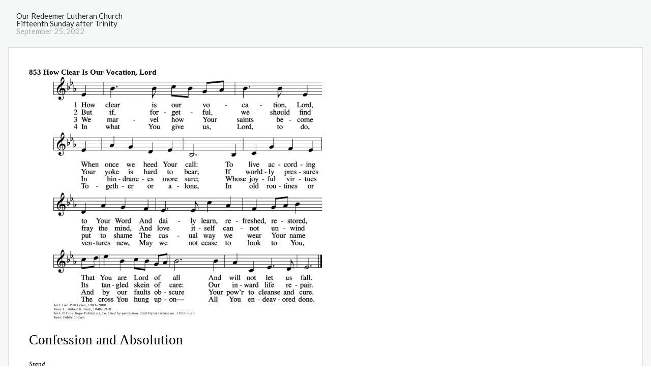

--- FILE ---
content_type: text/html; charset=utf-8
request_url: https://app.lutheranservicebuilder.com/view/DPyVzPlX
body_size: 3002
content:


<!DOCTYPE html>
<html>
  <head>
    <meta charset="utf-8">
    <meta name="viewport" content="width=device-width, initial-scale=1, maximum-scale=1, shrink-to-fit=no, viewport-fit=cover">
    <meta name="app-name" content="builder">
    <meta name="app-version" content="">

    <meta name="mobile-web-app-capable" content="yes">
    <meta name="apple-mobile-web-app-capable" content="yes">
    <meta name="msapplication-starturl" content="/">

    <!-- Google Tag Manager -->
    <script>
      (function(w,d,s,l,i){w[l]=w[l]||[];w[l].push({'gtm.start':
      new Date().getTime(),event:'gtm.js'});var f=d.getElementsByTagName(s)[0],
      j=d.createElement(s),dl=l!='dataLayer'?'&l='+l:'';j.async=true;j.src=
      'https://www.googletagmanager.com/gtm.js?id='+i+dl;f.parentNode.insertBefore(j,f);
      })(window,document,'script','dataLayer','GTM-598QL8F');
    </script>
    <!-- End Google Tag Manager -->

    
<meta name="builder/config/environment" content="%7B%22modulePrefix%22%3A%22builder%22%2C%22environment%22%3A%22production%22%2C%22deployTarget%22%3A%22production%22%2C%22publisher%22%3A%22cph%22%2C%22rootURL%22%3A%22%2F%22%2C%22locationType%22%3A%22auto%22%2C%22contentSecurityPolicy%22%3A%7B%22connect-src%22%3A%22*%22%7D%2C%22pageTitle%22%3A%7B%22prepend%22%3Atrue%7D%2C%22ember-simple-auth%22%3A%7B%22routeAfterAuthentication%22%3A%22builder.app.calendar%22%7D%2C%22apollo%22%3A%7B%22apiURL%22%3A%22https%3A%2F%2Fapi.lutheranservicebuilder.com%2Fapi%2Fv2%2Fgraphql%22%7D%2C%22EmberENV%22%3A%7B%22FEATURES%22%3A%7B%7D%2C%22EXTEND_PROTOTYPES%22%3A%7B%22Date%22%3Afalse%7D%2C%22_APPLICATION_TEMPLATE_WRAPPER%22%3Afalse%2C%22_DEFAULT_ASYNC_OBSERVERS%22%3Atrue%2C%22_JQUERY_INTEGRATION%22%3Atrue%2C%22_TEMPLATE_ONLY_GLIMMER_COMPONENTS%22%3Atrue%7D%2C%22APP%22%3A%7B%22customEvents%22%3A%7B%22paste%22%3A%22paste%22%7D%2C%22name%22%3A%22builder%22%2C%22version%22%3A%220.0.0%22%7D%2C%22zendeskChatKey%22%3A%223REdZPXTIa4YQBOKORQpwuvwlnRJVmZe%22%2C%22ember-cli-mirage%22%3A%7B%22usingProxy%22%3Afalse%2C%22useDefaultPassthroughs%22%3Atrue%7D%2C%22exportApplicationGlobal%22%3Afalse%2C%22emberHifi%22%3A%7B%22debug%22%3Afalse%2C%22connections%22%3A%5B%7B%22name%22%3A%22NativeAudio%22%2C%22config%22%3A%7B%7D%7D%2C%7B%22name%22%3A%22HLS%22%2C%22config%22%3A%7B%7D%7D%2C%7B%22name%22%3A%22Howler%22%2C%22config%22%3A%7B%7D%7D%5D%7D%2C%22ember-modal-dialog%22%3A%7B%7D%2C%22emberSpectrumColorPicker%22%3A%7B%22includeStyles%22%3Atrue%7D%7D" />
<script src="https://dev.zopim.com/web-sdk/latest/web-sdk.js"></script>

    <link href="https://fonts.googleapis.com/css?family=Lato:300,400,700,900|Oswald:300,400,500" rel="stylesheet">
    <link rel="stylesheet" href="/client-assets/vendor-51f1fd485506d0b4b45336d4053e8c60.css">
    <link rel="stylesheet" href="/client-assets/app-a9f964a21eb6fdd67d3e25f19d143718.css">

    
      <meta name="turbo-prefetch" content="false" />
    <meta name="csrf-param" content="authenticity_token" />
<meta name="csrf-token" content="sFGiecAUj6xXqzAs9uxm0EitCfAg5AfIpmyW5ypDLgtWzV3m7KpjHX-3anrMXwGIeZ9oCzbko5sI5O38L5hKNA" />
    <script async src="https://ga.jspm.io/npm:es-module-shims@1.8.2/dist/es-module-shims.js" data-turbo-track="reload"></script>
    <link rel="stylesheet" href="/assets/tailwind-29056f6c.css" data-turbo-track="reload" />
    <script type="importmap" data-turbo-track="reload">{
  "imports": {
    "application": "/assets/application-73b6acab.js",
    "@hotwired/stimulus": "/assets/stimulus.min-7ea3d58b.js",
    "@hotwired/stimulus-loading": "/assets/stimulus-loading-25917588.js",
    "@hotwired/turbo-rails": "/assets/turbo.min-1fd331c5.js",
    "tailwindcss-stimulus-components": "/assets/tailwindcss-stimulus-components-160d4b1b.js",
    "models/drop_target": "/assets/models/drop_target-e52523e6.js",
    "controllers/application": "/assets/controllers/application-8148ec3e.js",
    "controllers/autosubmit_controller": "/assets/controllers/autosubmit_controller-40a4f592.js",
    "controllers/cancel_edit_controller": "/assets/controllers/cancel_edit_controller-7b797c7c.js",
    "controllers/clear_input_controller": "/assets/controllers/clear_input_controller-bb9aed32.js",
    "controllers/combobox_controller": "/assets/controllers/combobox_controller-b6a914f8.js",
    "controllers/ember_routing_controller": "/assets/controllers/ember_routing_controller-56bd7dbb.js",
    "controllers/filter_controller": "/assets/controllers/filter_controller-b26ae137.js",
    "controllers": "/assets/controllers/index-d4623ca5.js",
    "controllers/notification_drawer_controller": "/assets/controllers/notification_drawer_controller-89259f21.js",
    "controllers/number_input_controller": "/assets/controllers/number_input_controller-792a6401.js",
    "controllers/portal_controller": "/assets/controllers/portal_controller-68eb06dc.js",
    "controllers/rearranger_controller": "/assets/controllers/rearranger_controller-c1cbd369.js",
    "controllers/slide_scaler_controller": "/assets/controllers/slide_scaler_controller-f3651f2e.js",
    "controllers/tab_bar_controller": "/assets/controllers/tab_bar_controller-65f1b64c.js"
  }
}</script>
<link rel="modulepreload" href="/assets/application-73b6acab.js">
<link rel="modulepreload" href="/assets/stimulus.min-7ea3d58b.js">
<link rel="modulepreload" href="/assets/stimulus-loading-25917588.js">
<link rel="modulepreload" href="/assets/turbo.min-1fd331c5.js">
<link rel="modulepreload" href="/assets/tailwindcss-stimulus-components-160d4b1b.js">
<link rel="modulepreload" href="/assets/models/drop_target-e52523e6.js">
<link rel="modulepreload" href="/assets/controllers/application-8148ec3e.js">
<link rel="modulepreload" href="/assets/controllers/autosubmit_controller-40a4f592.js">
<link rel="modulepreload" href="/assets/controllers/cancel_edit_controller-7b797c7c.js">
<link rel="modulepreload" href="/assets/controllers/clear_input_controller-bb9aed32.js">
<link rel="modulepreload" href="/assets/controllers/combobox_controller-b6a914f8.js">
<link rel="modulepreload" href="/assets/controllers/ember_routing_controller-56bd7dbb.js">
<link rel="modulepreload" href="/assets/controllers/filter_controller-b26ae137.js">
<link rel="modulepreload" href="/assets/controllers/index-d4623ca5.js">
<link rel="modulepreload" href="/assets/controllers/notification_drawer_controller-89259f21.js">
<link rel="modulepreload" href="/assets/controllers/number_input_controller-792a6401.js">
<link rel="modulepreload" href="/assets/controllers/portal_controller-68eb06dc.js">
<link rel="modulepreload" href="/assets/controllers/rearranger_controller-c1cbd369.js">
<link rel="modulepreload" href="/assets/controllers/slide_scaler_controller-f3651f2e.js">
<link rel="modulepreload" href="/assets/controllers/tab_bar_controller-65f1b64c.js">
<script type="module">import "application"</script>
    <style id="additional_styles"></style>
</head>
  <body class="application">
    <!-- Google Tag Manager (noscript) -->
    <noscript>
      <iframe src="https://www.googletagmanager.com/ns.html?id=GTM-598QL8F" height="0" width="0" style="display:none;visibility:hidden"></iframe>
    </noscript>
    <!-- End Google Tag Manager (noscript) -->

    

    <script src="/client-assets/vendor-2721afc222ca85ad4921d7ed790df9e3.js"></script>
    <script src="/client-assets/app-a2056c9aea4f8dae88d25cf957c6901b.js"></script>

    <svg class="splash-logo" data-publisher="cph" builder-only viewBox="0 0 54 54">
      <path d="M38,16V0H16v16H0v22h16v16h22V38h16V16H38z M52,36H36v16H18V36H2V18h16V2h18v16h16V36z"/>
      <rect x="20" y="4" width="14" height="14"/>
      <rect x="4" y="20" width="14" height="14"/>
      <rect x="20" y="20" width="14" height="14"/>
      <rect x="36" y="20" width="14" height="14"/>
      <rect x="20" y="36" width="14" height="14"/>
    </svg>

    <svg class="splash-logo" data-publisher="nph" builder-only viewBox="0 0 99.05 150">
      <path d="M41.2,91.9,39.58,150l8.48-4V87.64C45.27,89.34,42.38,91.18,41.2,91.9Z" transform="translate(-0.48)" fill="#fff"/>
      <path d="M58.07.19C55.17,0,40.68,0,40.68,0V53.74l7,4.76V7.21l3.69-.16c11.06-.13,37.82,1.63,38.15,25.2.29,20.26-15.1,28.45-36.36,40.13-14.8,8.13-33.66,20.21-44.65,29.91l6.06,7.2c4.43-5.71,13.77-13,20.79-17.94,5.17-3.31,10.86-6.83,12.25-7.69,3.58-2.21,14.23-8.31,15.91-9.38,8.15-5.16,32.87-14.08,32.88-41.39C96.44,1.63,61,.35,58.07.19Z" transform="translate(-0.48)" fill="#fff"/>
      <path d="M93.3,103l6.22-7.67c-6-6.22-19.65-13.82-30.86-20-1.87,1-4.42,2.57-6.72,3.85C74.36,86.36,83.32,91.25,93.3,103Z" transform="translate(-0.48)" fill="#fff"/>
      <path d="M85,112.67l5.84-7.1C82.23,94.48,71,88.17,58.79,81.28c-2,1.11-4.51,2.57-6.57,3.76C62,90.63,79.59,102.94,85,112.67Z" transform="translate(-0.48)" fill="#fff"/>
      <path d="M51.41,144.42l8.86-4.19L58,92.65l-6.59-4.24Z" transform="translate(-0.48)" fill="#fff"/>
      <path d="M.66,52.31C8.55,58.74,17.54,64.5,28.72,71.22c2.44-1.44,4.69-3,6.77-4.17C23.41,59,13.21,52.43,6.18,45.81Z" transform="translate(-0.48)" fill="#fff"/>
      <path d="M51.09,10.57V58c2.53-1.45,4.88-2.79,7-4.06V17.79s24.19-1.34,20.92,19.37c-1.59,10.08-10.77,15-28.74,25.32L47,64.42C43,66.71,10.22,84.88.48,93.64l5.94,6.13A256.36,256.36,0,0,1,35.62,78.5c3.83-2.22,14.13-8,15.22-8.67C76.23,55.49,86.32,50.26,86.19,32.08S64.8,10.19,51.09,10.57Z" transform="translate(-0.48)" fill="#fff"/>
      <path d="M14.59,35.82,8.35,43.23C15.47,50,26.13,57.11,38.57,65.35c3-1.68,5.07-3,5.92-3.46l1.06-.61C36.85,55.4,20.06,44.85,14.59,35.82Z" transform="translate(-0.48)" fill="#fff"/>
    </svg>

    <div id="ember-basic-dropdown-wormhole"></div>
      <div
      id="notification_drawer"
      class="fixed inset-0 pointer-events-none z-50 flex flex-col justify-start items-end p-4 gap-4"
      data-controller="notification-drawer"
    ></div>

    
</body>
</html>


--- FILE ---
content_type: text/css
request_url: https://app.lutheranservicebuilder.com/assets/tailwind-29056f6c.css
body_size: 20689
content:
*,:after,:before{--tw-border-spacing-x:0;--tw-border-spacing-y:0;--tw-translate-x:0;--tw-translate-y:0;--tw-rotate:0;--tw-skew-x:0;--tw-skew-y:0;--tw-scale-x:1;--tw-scale-y:1;--tw-pan-x: ;--tw-pan-y: ;--tw-pinch-zoom: ;--tw-scroll-snap-strictness:proximity;--tw-gradient-from-position: ;--tw-gradient-via-position: ;--tw-gradient-to-position: ;--tw-ordinal: ;--tw-slashed-zero: ;--tw-numeric-figure: ;--tw-numeric-spacing: ;--tw-numeric-fraction: ;--tw-ring-inset: ;--tw-ring-offset-width:0px;--tw-ring-offset-color:#fff;--tw-ring-color:rgba(59,130,246,.5);--tw-ring-offset-shadow:0 0 #0000;--tw-ring-shadow:0 0 #0000;--tw-shadow:0 0 #0000;--tw-shadow-colored:0 0 #0000;--tw-blur: ;--tw-brightness: ;--tw-contrast: ;--tw-grayscale: ;--tw-hue-rotate: ;--tw-invert: ;--tw-saturate: ;--tw-sepia: ;--tw-drop-shadow: ;--tw-backdrop-blur: ;--tw-backdrop-brightness: ;--tw-backdrop-contrast: ;--tw-backdrop-grayscale: ;--tw-backdrop-hue-rotate: ;--tw-backdrop-invert: ;--tw-backdrop-opacity: ;--tw-backdrop-saturate: ;--tw-backdrop-sepia: ;--tw-contain-size: ;--tw-contain-layout: ;--tw-contain-paint: ;--tw-contain-style: }::backdrop{--tw-border-spacing-x:0;--tw-border-spacing-y:0;--tw-translate-x:0;--tw-translate-y:0;--tw-rotate:0;--tw-skew-x:0;--tw-skew-y:0;--tw-scale-x:1;--tw-scale-y:1;--tw-pan-x: ;--tw-pan-y: ;--tw-pinch-zoom: ;--tw-scroll-snap-strictness:proximity;--tw-gradient-from-position: ;--tw-gradient-via-position: ;--tw-gradient-to-position: ;--tw-ordinal: ;--tw-slashed-zero: ;--tw-numeric-figure: ;--tw-numeric-spacing: ;--tw-numeric-fraction: ;--tw-ring-inset: ;--tw-ring-offset-width:0px;--tw-ring-offset-color:#fff;--tw-ring-color:rgba(59,130,246,.5);--tw-ring-offset-shadow:0 0 #0000;--tw-ring-shadow:0 0 #0000;--tw-shadow:0 0 #0000;--tw-shadow-colored:0 0 #0000;--tw-blur: ;--tw-brightness: ;--tw-contrast: ;--tw-grayscale: ;--tw-hue-rotate: ;--tw-invert: ;--tw-saturate: ;--tw-sepia: ;--tw-drop-shadow: ;--tw-backdrop-blur: ;--tw-backdrop-brightness: ;--tw-backdrop-contrast: ;--tw-backdrop-grayscale: ;--tw-backdrop-hue-rotate: ;--tw-backdrop-invert: ;--tw-backdrop-opacity: ;--tw-backdrop-saturate: ;--tw-backdrop-sepia: ;--tw-contain-size: ;--tw-contain-layout: ;--tw-contain-paint: ;--tw-contain-style: }/*! tailwindcss v3.4.13 | MIT License | https://tailwindcss.com*/*,:after,:before{border:0 solid #e5e7eb;box-sizing:border-box}:after,:before{--tw-content:""}:host,html{line-height:1.5;-webkit-text-size-adjust:100%;font-family:Lato,ui-sans-serif,system-ui,sans-serif,Apple Color Emoji,Segoe UI Emoji,Segoe UI Symbol,Noto Color Emoji;font-feature-settings:normal;font-variation-settings:normal;-moz-tab-size:4;-o-tab-size:4;tab-size:4;-webkit-tap-highlight-color:transparent}body{line-height:inherit;margin:0}hr{border-top-width:1px;color:inherit;height:0}abbr:where([title]){-webkit-text-decoration:underline dotted;text-decoration:underline dotted}h1,h2,h3,h4,h5,h6{font-size:inherit;font-weight:inherit}a{color:inherit;text-decoration:inherit}b,strong{font-weight:bolder}code,kbd,pre,samp{font-family:ui-monospace,SFMono-Regular,Menlo,Monaco,Consolas,Liberation Mono,Courier New,monospace;font-feature-settings:normal;font-size:1em;font-variation-settings:normal}small{font-size:80%}sub,sup{font-size:75%;line-height:0;position:relative;vertical-align:baseline}sub{bottom:-.25em}sup{top:-.5em}table{border-collapse:collapse;border-color:inherit;text-indent:0}button,input,optgroup,select,textarea{color:inherit;font-family:inherit;font-feature-settings:inherit;font-size:100%;font-variation-settings:inherit;font-weight:inherit;letter-spacing:inherit;line-height:inherit;margin:0;padding:0}button,select{text-transform:none}button,input:where([type=button]),input:where([type=reset]),input:where([type=submit]){-webkit-appearance:button;background-color:transparent;background-image:none}:-moz-focusring{outline:auto}:-moz-ui-invalid{box-shadow:none}progress{vertical-align:baseline}::-webkit-inner-spin-button,::-webkit-outer-spin-button{height:auto}[type=search]{-webkit-appearance:textfield;outline-offset:-2px}::-webkit-search-decoration{-webkit-appearance:none}::-webkit-file-upload-button{-webkit-appearance:button;font:inherit}summary{display:list-item}blockquote,dd,dl,figure,h1,h2,h3,h4,h5,h6,hr,p,pre{margin:0}fieldset{margin:0}fieldset,legend{padding:0}menu,ol,ul{list-style:none;margin:0;padding:0}dialog{padding:0}textarea{resize:vertical}input::-moz-placeholder,textarea::-moz-placeholder{color:#9ca3af;opacity:1}input::placeholder,textarea::placeholder{color:#9ca3af;opacity:1}[role=button],button{cursor:pointer}:disabled{cursor:default}audio,canvas,embed,iframe,img,object,svg,video{display:block;vertical-align:middle}img,video{height:auto;max-width:100%}[hidden]{display:none}[multiple],[type=date],[type=datetime-local],[type=email],[type=month],[type=number],[type=password],[type=search],[type=tel],[type=text],[type=time],[type=url],[type=week],input:where(:not([type])),select,textarea{-webkit-appearance:none;-moz-appearance:none;appearance:none;background-color:#fff;border-color:#6b7280;border-radius:0;border-width:1px;font-size:1rem;line-height:1.5rem;padding:.5rem .75rem;--tw-shadow:0 0 #0000}[multiple]:focus,[type=date]:focus,[type=datetime-local]:focus,[type=email]:focus,[type=month]:focus,[type=number]:focus,[type=password]:focus,[type=search]:focus,[type=tel]:focus,[type=text]:focus,[type=time]:focus,[type=url]:focus,[type=week]:focus,input:where(:not([type])):focus,select:focus,textarea:focus{outline:2px solid transparent;outline-offset:2px;--tw-ring-inset:var(--tw-empty,/*!*/ /*!*/);--tw-ring-offset-width:0px;--tw-ring-offset-color:#fff;--tw-ring-color:#2563eb;--tw-ring-offset-shadow:var(--tw-ring-inset) 0 0 0 var(--tw-ring-offset-width) var(--tw-ring-offset-color);--tw-ring-shadow:var(--tw-ring-inset) 0 0 0 calc(1px + var(--tw-ring-offset-width)) var(--tw-ring-color);border-color:#2563eb;box-shadow:var(--tw-ring-offset-shadow),var(--tw-ring-shadow),var(--tw-shadow)}input::-moz-placeholder,textarea::-moz-placeholder{color:#6b7280;opacity:1}input::placeholder,textarea::placeholder{color:#6b7280;opacity:1}::-webkit-datetime-edit-fields-wrapper{padding:0}::-webkit-date-and-time-value{min-height:1.5em;text-align:inherit}::-webkit-datetime-edit{display:inline-flex}::-webkit-datetime-edit,::-webkit-datetime-edit-day-field,::-webkit-datetime-edit-hour-field,::-webkit-datetime-edit-meridiem-field,::-webkit-datetime-edit-millisecond-field,::-webkit-datetime-edit-minute-field,::-webkit-datetime-edit-month-field,::-webkit-datetime-edit-second-field,::-webkit-datetime-edit-year-field{padding-bottom:0;padding-top:0}select{background-image:url("data:image/svg+xml;charset=utf-8,%3Csvg xmlns='http://www.w3.org/2000/svg' fill='none' viewBox='0 0 20 20'%3E%3Cpath stroke='%236b7280' stroke-linecap='round' stroke-linejoin='round' stroke-width='1.5' d='m6 8 4 4 4-4'/%3E%3C/svg%3E");background-position:right .5rem center;background-repeat:no-repeat;background-size:1.5em 1.5em;padding-right:2.5rem;-webkit-print-color-adjust:exact;print-color-adjust:exact}[multiple],[size]:where(select:not([size="1"])){background-image:none;background-position:0 0;background-repeat:unset;background-size:initial;padding-right:.75rem;-webkit-print-color-adjust:unset;print-color-adjust:unset}[type=checkbox],[type=radio]{-webkit-appearance:none;-moz-appearance:none;appearance:none;background-color:#fff;background-origin:border-box;border-color:#6b7280;border-width:1px;color:#2563eb;display:inline-block;flex-shrink:0;height:1rem;padding:0;-webkit-print-color-adjust:exact;print-color-adjust:exact;-webkit-user-select:none;-moz-user-select:none;user-select:none;vertical-align:middle;width:1rem;--tw-shadow:0 0 #0000}[type=checkbox]{border-radius:0}[type=radio]{border-radius:100%}[type=checkbox]:focus,[type=radio]:focus{outline:2px solid transparent;outline-offset:2px;--tw-ring-inset:var(--tw-empty,/*!*/ /*!*/);--tw-ring-offset-width:2px;--tw-ring-offset-color:#fff;--tw-ring-color:#2563eb;--tw-ring-offset-shadow:var(--tw-ring-inset) 0 0 0 var(--tw-ring-offset-width) var(--tw-ring-offset-color);--tw-ring-shadow:var(--tw-ring-inset) 0 0 0 calc(2px + var(--tw-ring-offset-width)) var(--tw-ring-color);box-shadow:var(--tw-ring-offset-shadow),var(--tw-ring-shadow),var(--tw-shadow)}[type=checkbox]:checked,[type=radio]:checked{background-color:currentColor;background-position:50%;background-repeat:no-repeat;background-size:100% 100%;border-color:transparent}[type=checkbox]:checked{background-image:url("data:image/svg+xml;charset=utf-8,%3Csvg xmlns='http://www.w3.org/2000/svg' fill='%23fff' viewBox='0 0 16 16'%3E%3Cpath d='M12.207 4.793a1 1 0 0 1 0 1.414l-5 5a1 1 0 0 1-1.414 0l-2-2a1 1 0 0 1 1.414-1.414L6.5 9.086l4.293-4.293a1 1 0 0 1 1.414 0'/%3E%3C/svg%3E")}@media (forced-colors:active) {[type=checkbox]:checked{-webkit-appearance:auto;-moz-appearance:auto;appearance:auto}}[type=radio]:checked{background-image:url("data:image/svg+xml;charset=utf-8,%3Csvg xmlns='http://www.w3.org/2000/svg' fill='%23fff' viewBox='0 0 16 16'%3E%3Ccircle cx='8' cy='8' r='3'/%3E%3C/svg%3E")}@media (forced-colors:active) {[type=radio]:checked{-webkit-appearance:auto;-moz-appearance:auto;appearance:auto}}[type=checkbox]:checked:focus,[type=checkbox]:checked:hover,[type=radio]:checked:focus,[type=radio]:checked:hover{background-color:currentColor;border-color:transparent}[type=checkbox]:indeterminate{background-color:currentColor;background-image:url("data:image/svg+xml;charset=utf-8,%3Csvg xmlns='http://www.w3.org/2000/svg' fill='none' viewBox='0 0 16 16'%3E%3Cpath stroke='%23fff' stroke-linecap='round' stroke-linejoin='round' stroke-width='2' d='M4 8h8'/%3E%3C/svg%3E");background-position:50%;background-repeat:no-repeat;background-size:100% 100%;border-color:transparent}@media (forced-colors:active) {[type=checkbox]:indeterminate{-webkit-appearance:auto;-moz-appearance:auto;appearance:auto}}[type=checkbox]:indeterminate:focus,[type=checkbox]:indeterminate:hover{background-color:currentColor;border-color:transparent}[type=file]{background:unset;border-color:inherit;border-radius:0;border-width:0;font-size:unset;line-height:inherit;padding:0}[type=file]:focus{outline:1px solid ButtonText;outline:1px auto -webkit-focus-ring-color}.container{width:100%}@media (min-width:640px){.container{max-width:640px}}@media (min-width:768px){.container{max-width:768px}}@media (min-width:1024px){.container{max-width:1024px}}@media (min-width:1280px){.container{max-width:1280px}}@media (min-width:1536px){.container{max-width:1536px}}.tw-toolbar-btn{border-width:1px;cursor:pointer;display:inline-block;font-size:.875rem;height:2rem;line-height:2rem;margin-bottom:0;text-align:center;width:2rem;--tw-border-opacity:1;border-color:rgb(209 213 219/var(--tw-border-opacity))}.tw-toolbar-btn:has(:checked){--tw-border-opacity:1;border-color:rgb(156 163 175/var(--tw-border-opacity))}.tw-toolbar-btn{background-image:linear-gradient(to bottom,var(--tw-gradient-stops));--tw-gradient-from:#f3f4f6 var(--tw-gradient-from-position);--tw-gradient-to:rgba(243,244,246,0) var(--tw-gradient-to-position);--tw-gradient-stops:var(--tw-gradient-from),var(--tw-gradient-to);--tw-gradient-to:#e5e7eb var(--tw-gradient-to-position)}.tw-toolbar-btn:hover{--tw-gradient-from:#e5e7eb var(--tw-gradient-from-position);--tw-gradient-to:rgba(229,231,235,0) var(--tw-gradient-to-position);--tw-gradient-stops:var(--tw-gradient-from),var(--tw-gradient-to);--tw-gradient-to:#d1d5db var(--tw-gradient-to-position)}.tw-toolbar-btn:has(:checked){--tw-gradient-from:#9ca3af var(--tw-gradient-from-position);--tw-gradient-to:rgba(156,163,175,0) var(--tw-gradient-to-position);--tw-gradient-stops:var(--tw-gradient-from),var(--tw-gradient-to);--tw-gradient-to:#d1d5db var(--tw-gradient-to-position);--tw-shadow:inset 0 2px 4px 0 rgba(0,0,0,.05);--tw-shadow-colored:inset 0 2px 4px 0 var(--tw-shadow-color);box-shadow:var(--tw-ring-offset-shadow,0 0 #0000),var(--tw-ring-shadow,0 0 #0000),var(--tw-shadow)}.tw-toolbar-btn:has(:disabled){cursor:default;--tw-bg-opacity:1;background-color:rgb(229 231 235/var(--tw-bg-opacity));background-image:none;--tw-border-opacity:1;border-color:rgb(209 213 219/var(--tw-border-opacity));--tw-text-opacity:1;color:rgb(209 213 219/var(--tw-text-opacity))}.pointer-events-none{pointer-events:none}.pointer-events-auto{pointer-events:auto}.visible{visibility:visible}.invisible{visibility:hidden}.collapse{visibility:collapse}.static{position:static}.fixed{position:fixed}.absolute{position:absolute}.relative{position:relative}.sticky{position:sticky}.inset-0{inset:0}.bottom-0{bottom:0}.bottom-full{bottom:100%}.left-0{left:0}.right-0{right:0}.right-1{right:.25rem}.right-2{right:.5rem}.right-5{right:1.25rem}.top-0{top:0}.top-4{top:1rem}.top-full{top:100%}.z-10{z-index:10}.z-50{z-index:50}.z-max{z-index:9999}.col-span-2{grid-column:span 2/span 2}.m-1{margin:.25rem}.m-\[12px\]{margin:12px}.mx-auto{margin-left:auto;margin-right:auto}.my-auto{margin-bottom:auto;margin-top:auto}.-ml-px{margin-left:-1px}.mb-0{margin-bottom:0}.mb-0\.5{margin-bottom:.125rem}.ml-2{margin-left:.5rem}.ml-auto{margin-left:auto}.mr-1{margin-right:.25rem}.mr-16{margin-right:4rem}.mr-2{margin-right:.5rem}.mt-1{margin-top:.25rem}.mt-2{margin-top:.5rem}.mt-28{margin-top:7rem}.mt-3{margin-top:.75rem}.mt-8{margin-top:2rem}.block{display:block}.inline-block{display:inline-block}.flex{display:flex}.table{display:table}.grid{display:grid}.hidden{display:none}.h-0{height:0}.h-10{height:2.5rem}.h-12{height:3rem}.h-2{height:.5rem}.h-4{height:1rem}.h-6{height:1.5rem}.h-8{height:2rem}.h-full{height:100%}.max-h-96{max-height:24rem}.w-0{width:0}.w-1\/2{width:50%}.w-120{width:30rem}.w-2{width:.5rem}.w-20{width:5rem}.w-28{width:7rem}.w-36{width:9rem}.w-4{width:1rem}.w-6{width:1.5rem}.w-64{width:16rem}.w-8{width:2rem}.w-80{width:20rem}.w-full{width:100%}.w-screen{width:100vw}.max-w-max{max-width:-moz-max-content;max-width:max-content}.max-w-md{max-width:28rem}.flex-1{flex:1 1 0%}.grow{flex-grow:1}.border-collapse{border-collapse:collapse}.rotate-180{--tw-rotate:180deg}.rotate-180,.transform{transform:translate(var(--tw-translate-x),var(--tw-translate-y)) rotate(var(--tw-rotate)) skewX(var(--tw-skew-x)) skewY(var(--tw-skew-y)) scaleX(var(--tw-scale-x)) scaleY(var(--tw-scale-y))}.cursor-pointer{cursor:pointer}.grid-cols-2{grid-template-columns:repeat(2,minmax(0,1fr))}.grid-cols-\[240px_1fr\]{grid-template-columns:240px 1fr}.grid-rows-\[1fr_4rem\]{grid-template-rows:1fr 4rem}.flex-row{flex-direction:row}.flex-col{flex-direction:column}.items-end{align-items:flex-end}.items-center{align-items:center}.justify-start{justify-content:flex-start}.justify-end{justify-content:flex-end}.justify-center{justify-content:center}.justify-between{justify-content:space-between}.gap-0{gap:0}.gap-1{gap:.25rem}.gap-2{gap:.5rem}.gap-4{gap:1rem}.gap-x-1{-moz-column-gap:.25rem;column-gap:.25rem}.gap-x-2{-moz-column-gap:.5rem;column-gap:.5rem}.gap-x-4{-moz-column-gap:1rem;column-gap:1rem}.gap-y-3{row-gap:.75rem}.gap-y-4{row-gap:1rem}.overflow-auto{overflow:auto}.overflow-hidden{overflow:hidden}.overflow-y-auto{overflow-y:auto}.truncate{overflow:hidden;text-overflow:ellipsis;white-space:nowrap}.rounded{border-radius:.25rem}.rounded-full{border-radius:9999px}.rounded-none{border-radius:0}.rounded-b-full{border-bottom-left-radius:9999px;border-bottom-right-radius:9999px}.rounded-l{border-bottom-left-radius:.25rem;border-top-left-radius:.25rem}.rounded-r{border-bottom-right-radius:.25rem}.rounded-r,.rounded-t{border-top-right-radius:.25rem}.rounded-t{border-top-left-radius:.25rem}.rounded-t-full{border-top-left-radius:9999px;border-top-right-radius:9999px}.\!border-0{border-width:0!important}.border{border-width:1px}.border-0{border-width:0}.border-x-4{border-left-width:4px;border-right-width:4px}.border-b{border-bottom-width:1px}.border-b-4{border-bottom-width:4px}.border-l-4{border-left-width:4px}.border-t{border-top-width:1px}.border-t-0{border-top-width:0}.border-t-4{border-top-width:4px}.border-none{border-style:none}.border-black{--tw-border-opacity:1;border-color:rgb(0 0 0/var(--tw-border-opacity))}.border-blue-500{--tw-border-opacity:1;border-color:rgb(59 130 246/var(--tw-border-opacity))}.border-cph-background{--tw-border-opacity:1;border-color:rgb(246 247 247/var(--tw-border-opacity))}.border-cph-background\/0{border-color:hsla(180,6%,97%,0)}.border-cph-background\/10{border-color:hsla(180,6%,97%,.1)}.border-cph-background\/100{border-color:#f6f7f7}.border-cph-background\/15{border-color:hsla(180,6%,97%,.15)}.border-cph-background\/20{border-color:hsla(180,6%,97%,.2)}.border-cph-background\/25{border-color:hsla(180,6%,97%,.25)}.border-cph-background\/30{border-color:hsla(180,6%,97%,.3)}.border-cph-background\/35{border-color:hsla(180,6%,97%,.35)}.border-cph-background\/40{border-color:hsla(180,6%,97%,.4)}.border-cph-background\/45{border-color:hsla(180,6%,97%,.45)}.border-cph-background\/5{border-color:hsla(180,6%,97%,.05)}.border-cph-background\/50{border-color:hsla(180,6%,97%,.5)}.border-cph-background\/55{border-color:hsla(180,6%,97%,.55)}.border-cph-background\/60{border-color:hsla(180,6%,97%,.6)}.border-cph-background\/65{border-color:hsla(180,6%,97%,.65)}.border-cph-background\/70{border-color:hsla(180,6%,97%,.7)}.border-cph-background\/75{border-color:hsla(180,6%,97%,.75)}.border-cph-background\/80{border-color:hsla(180,6%,97%,.8)}.border-cph-background\/85{border-color:hsla(180,6%,97%,.85)}.border-cph-background\/90{border-color:hsla(180,6%,97%,.9)}.border-cph-background\/95{border-color:hsla(180,6%,97%,.95)}.border-cph-brand{--tw-border-opacity:1;border-color:hsl(215 60% 37%/var(--tw-border-opacity))}.border-cph-brand\/0{border-color:rgba(38,85,151,0)}.border-cph-brand\/10{border-color:rgba(38,85,151,.1)}.border-cph-brand\/100{border-color:#265597}.border-cph-brand\/15{border-color:rgba(38,85,151,.15)}.border-cph-brand\/20{border-color:rgba(38,85,151,.2)}.border-cph-brand\/25{border-color:rgba(38,85,151,.25)}.border-cph-brand\/30{border-color:rgba(38,85,151,.3)}.border-cph-brand\/35{border-color:rgba(38,85,151,.35)}.border-cph-brand\/40{border-color:rgba(38,85,151,.4)}.border-cph-brand\/45{border-color:rgba(38,85,151,.45)}.border-cph-brand\/5{border-color:rgba(38,85,151,.05)}.border-cph-brand\/50{border-color:rgba(38,85,151,.5)}.border-cph-brand\/55{border-color:rgba(38,85,151,.55)}.border-cph-brand\/60{border-color:rgba(38,85,151,.6)}.border-cph-brand\/65{border-color:rgba(38,85,151,.65)}.border-cph-brand\/70{border-color:rgba(38,85,151,.7)}.border-cph-brand\/75{border-color:rgba(38,85,151,.75)}.border-cph-brand\/80{border-color:rgba(38,85,151,.8)}.border-cph-brand\/85{border-color:rgba(38,85,151,.85)}.border-cph-brand\/90{border-color:rgba(38,85,151,.9)}.border-cph-brand\/95{border-color:rgba(38,85,151,.95)}.border-cph-primary{--tw-border-opacity:1;border-color:hsl(207 75% 60%/var(--tw-border-opacity))}.border-cph-primary-dark{--tw-border-opacity:1;border-color:hsl(207 75% 50%/var(--tw-border-opacity))}.border-cph-primary-dark\/0{border-color:rgba(32,137,223,0)}.border-cph-primary-dark\/10{border-color:rgba(32,137,223,.1)}.border-cph-primary-dark\/100{border-color:#2089df}.border-cph-primary-dark\/15{border-color:rgba(32,137,223,.15)}.border-cph-primary-dark\/20{border-color:rgba(32,137,223,.2)}.border-cph-primary-dark\/25{border-color:rgba(32,137,223,.25)}.border-cph-primary-dark\/30{border-color:rgba(32,137,223,.3)}.border-cph-primary-dark\/35{border-color:rgba(32,137,223,.35)}.border-cph-primary-dark\/40{border-color:rgba(32,137,223,.4)}.border-cph-primary-dark\/45{border-color:rgba(32,137,223,.45)}.border-cph-primary-dark\/5{border-color:rgba(32,137,223,.05)}.border-cph-primary-dark\/50{border-color:rgba(32,137,223,.5)}.border-cph-primary-dark\/55{border-color:rgba(32,137,223,.55)}.border-cph-primary-dark\/60{border-color:rgba(32,137,223,.6)}.border-cph-primary-dark\/65{border-color:rgba(32,137,223,.65)}.border-cph-primary-dark\/70{border-color:rgba(32,137,223,.7)}.border-cph-primary-dark\/75{border-color:rgba(32,137,223,.75)}.border-cph-primary-dark\/80{border-color:rgba(32,137,223,.8)}.border-cph-primary-dark\/85{border-color:rgba(32,137,223,.85)}.border-cph-primary-dark\/90{border-color:rgba(32,137,223,.9)}.border-cph-primary-dark\/95{border-color:rgba(32,137,223,.95)}.border-cph-primary-darker{--tw-border-opacity:1;border-color:hsl(207 75% 40%/var(--tw-border-opacity))}.border-cph-primary-darker\/0{border-color:rgba(26,110,179,0)}.border-cph-primary-darker\/10{border-color:rgba(26,110,179,.1)}.border-cph-primary-darker\/100{border-color:#1a6eb3}.border-cph-primary-darker\/15{border-color:rgba(26,110,179,.15)}.border-cph-primary-darker\/20{border-color:rgba(26,110,179,.2)}.border-cph-primary-darker\/25{border-color:rgba(26,110,179,.25)}.border-cph-primary-darker\/30{border-color:rgba(26,110,179,.3)}.border-cph-primary-darker\/35{border-color:rgba(26,110,179,.35)}.border-cph-primary-darker\/40{border-color:rgba(26,110,179,.4)}.border-cph-primary-darker\/45{border-color:rgba(26,110,179,.45)}.border-cph-primary-darker\/5{border-color:rgba(26,110,179,.05)}.border-cph-primary-darker\/50{border-color:rgba(26,110,179,.5)}.border-cph-primary-darker\/55{border-color:rgba(26,110,179,.55)}.border-cph-primary-darker\/60{border-color:rgba(26,110,179,.6)}.border-cph-primary-darker\/65{border-color:rgba(26,110,179,.65)}.border-cph-primary-darker\/70{border-color:rgba(26,110,179,.7)}.border-cph-primary-darker\/75{border-color:rgba(26,110,179,.75)}.border-cph-primary-darker\/80{border-color:rgba(26,110,179,.8)}.border-cph-primary-darker\/85{border-color:rgba(26,110,179,.85)}.border-cph-primary-darker\/90{border-color:rgba(26,110,179,.9)}.border-cph-primary-darker\/95{border-color:rgba(26,110,179,.95)}.border-cph-primary\/0{border-color:rgba(77,161,230,0)}.border-cph-primary\/10{border-color:rgba(77,161,230,.1)}.border-cph-primary\/100{border-color:#4da1e6}.border-cph-primary\/15{border-color:rgba(77,161,230,.15)}.border-cph-primary\/20{border-color:rgba(77,161,230,.2)}.border-cph-primary\/25{border-color:rgba(77,161,230,.25)}.border-cph-primary\/30{border-color:rgba(77,161,230,.3)}.border-cph-primary\/35{border-color:rgba(77,161,230,.35)}.border-cph-primary\/40{border-color:rgba(77,161,230,.4)}.border-cph-primary\/45{border-color:rgba(77,161,230,.45)}.border-cph-primary\/5{border-color:rgba(77,161,230,.05)}.border-cph-primary\/50{border-color:rgba(77,161,230,.5)}.border-cph-primary\/55{border-color:rgba(77,161,230,.55)}.border-cph-primary\/60{border-color:rgba(77,161,230,.6)}.border-cph-primary\/65{border-color:rgba(77,161,230,.65)}.border-cph-primary\/70{border-color:rgba(77,161,230,.7)}.border-cph-primary\/75{border-color:rgba(77,161,230,.75)}.border-cph-primary\/80{border-color:rgba(77,161,230,.8)}.border-cph-primary\/85{border-color:rgba(77,161,230,.85)}.border-cph-primary\/90{border-color:rgba(77,161,230,.9)}.border-cph-primary\/95{border-color:rgba(77,161,230,.95)}.border-cph-secondary{--tw-border-opacity:1;border-color:hsl(259 60% 94%/var(--tw-border-opacity))}.border-cph-secondary\/0{border-color:rgba(236,231,249,0)}.border-cph-secondary\/10{border-color:rgba(236,231,249,.1)}.border-cph-secondary\/100{border-color:#ece7f9}.border-cph-secondary\/15{border-color:rgba(236,231,249,.15)}.border-cph-secondary\/20{border-color:rgba(236,231,249,.2)}.border-cph-secondary\/25{border-color:rgba(236,231,249,.25)}.border-cph-secondary\/30{border-color:rgba(236,231,249,.3)}.border-cph-secondary\/35{border-color:rgba(236,231,249,.35)}.border-cph-secondary\/40{border-color:rgba(236,231,249,.4)}.border-cph-secondary\/45{border-color:rgba(236,231,249,.45)}.border-cph-secondary\/5{border-color:rgba(236,231,249,.05)}.border-cph-secondary\/50{border-color:rgba(236,231,249,.5)}.border-cph-secondary\/55{border-color:rgba(236,231,249,.55)}.border-cph-secondary\/60{border-color:rgba(236,231,249,.6)}.border-cph-secondary\/65{border-color:rgba(236,231,249,.65)}.border-cph-secondary\/70{border-color:rgba(236,231,249,.7)}.border-cph-secondary\/75{border-color:rgba(236,231,249,.75)}.border-cph-secondary\/80{border-color:rgba(236,231,249,.8)}.border-cph-secondary\/85{border-color:rgba(236,231,249,.85)}.border-cph-secondary\/90{border-color:rgba(236,231,249,.9)}.border-cph-secondary\/95{border-color:rgba(236,231,249,.95)}.border-gray-200{--tw-border-opacity:1;border-color:rgb(229 231 235/var(--tw-border-opacity))}.border-gray-300{--tw-border-opacity:1;border-color:rgb(209 213 219/var(--tw-border-opacity))}.border-nph-background{--tw-border-opacity:1;border-color:rgb(244 244 243/var(--tw-border-opacity))}.border-nph-background\/0{border-color:hsla(60,4%,95%,0)}.border-nph-background\/10{border-color:hsla(60,4%,95%,.1)}.border-nph-background\/100{border-color:#f4f4f3}.border-nph-background\/15{border-color:hsla(60,4%,95%,.15)}.border-nph-background\/20{border-color:hsla(60,4%,95%,.2)}.border-nph-background\/25{border-color:hsla(60,4%,95%,.25)}.border-nph-background\/30{border-color:hsla(60,4%,95%,.3)}.border-nph-background\/35{border-color:hsla(60,4%,95%,.35)}.border-nph-background\/40{border-color:hsla(60,4%,95%,.4)}.border-nph-background\/45{border-color:hsla(60,4%,95%,.45)}.border-nph-background\/5{border-color:hsla(60,4%,95%,.05)}.border-nph-background\/50{border-color:hsla(60,4%,95%,.5)}.border-nph-background\/55{border-color:hsla(60,4%,95%,.55)}.border-nph-background\/60{border-color:hsla(60,4%,95%,.6)}.border-nph-background\/65{border-color:hsla(60,4%,95%,.65)}.border-nph-background\/70{border-color:hsla(60,4%,95%,.7)}.border-nph-background\/75{border-color:hsla(60,4%,95%,.75)}.border-nph-background\/80{border-color:hsla(60,4%,95%,.8)}.border-nph-background\/85{border-color:hsla(60,4%,95%,.85)}.border-nph-background\/90{border-color:hsla(60,4%,95%,.9)}.border-nph-background\/95{border-color:hsla(60,4%,95%,.95)}.border-nph-brand{--tw-border-opacity:1;border-color:hsl(215 55% 24%/var(--tw-border-opacity))}.border-nph-brand\/0{border-color:rgba(28,56,95,0)}.border-nph-brand\/10{border-color:rgba(28,56,95,.1)}.border-nph-brand\/100{border-color:#1c385f}.border-nph-brand\/15{border-color:rgba(28,56,95,.15)}.border-nph-brand\/20{border-color:rgba(28,56,95,.2)}.border-nph-brand\/25{border-color:rgba(28,56,95,.25)}.border-nph-brand\/30{border-color:rgba(28,56,95,.3)}.border-nph-brand\/35{border-color:rgba(28,56,95,.35)}.border-nph-brand\/40{border-color:rgba(28,56,95,.4)}.border-nph-brand\/45{border-color:rgba(28,56,95,.45)}.border-nph-brand\/5{border-color:rgba(28,56,95,.05)}.border-nph-brand\/50{border-color:rgba(28,56,95,.5)}.border-nph-brand\/55{border-color:rgba(28,56,95,.55)}.border-nph-brand\/60{border-color:rgba(28,56,95,.6)}.border-nph-brand\/65{border-color:rgba(28,56,95,.65)}.border-nph-brand\/70{border-color:rgba(28,56,95,.7)}.border-nph-brand\/75{border-color:rgba(28,56,95,.75)}.border-nph-brand\/80{border-color:rgba(28,56,95,.8)}.border-nph-brand\/85{border-color:rgba(28,56,95,.85)}.border-nph-brand\/90{border-color:rgba(28,56,95,.9)}.border-nph-brand\/95{border-color:rgba(28,56,95,.95)}.border-nph-primary{--tw-border-opacity:1;border-color:hsl(211 50% 39%/var(--tw-border-opacity))}.border-nph-primary-dark{--tw-border-opacity:1;border-color:hsl(211 50% 29%/var(--tw-border-opacity))}.border-nph-primary-dark\/0{border-color:rgba(37,73,111,0)}.border-nph-primary-dark\/10{border-color:rgba(37,73,111,.1)}.border-nph-primary-dark\/100{border-color:#25496f}.border-nph-primary-dark\/15{border-color:rgba(37,73,111,.15)}.border-nph-primary-dark\/20{border-color:rgba(37,73,111,.2)}.border-nph-primary-dark\/25{border-color:rgba(37,73,111,.25)}.border-nph-primary-dark\/30{border-color:rgba(37,73,111,.3)}.border-nph-primary-dark\/35{border-color:rgba(37,73,111,.35)}.border-nph-primary-dark\/40{border-color:rgba(37,73,111,.4)}.border-nph-primary-dark\/45{border-color:rgba(37,73,111,.45)}.border-nph-primary-dark\/5{border-color:rgba(37,73,111,.05)}.border-nph-primary-dark\/50{border-color:rgba(37,73,111,.5)}.border-nph-primary-dark\/55{border-color:rgba(37,73,111,.55)}.border-nph-primary-dark\/60{border-color:rgba(37,73,111,.6)}.border-nph-primary-dark\/65{border-color:rgba(37,73,111,.65)}.border-nph-primary-dark\/70{border-color:rgba(37,73,111,.7)}.border-nph-primary-dark\/75{border-color:rgba(37,73,111,.75)}.border-nph-primary-dark\/80{border-color:rgba(37,73,111,.8)}.border-nph-primary-dark\/85{border-color:rgba(37,73,111,.85)}.border-nph-primary-dark\/90{border-color:rgba(37,73,111,.9)}.border-nph-primary-dark\/95{border-color:rgba(37,73,111,.95)}.border-nph-primary-darker{--tw-border-opacity:1;border-color:hsl(211 50% 19%/var(--tw-border-opacity))}.border-nph-primary-darker\/0{border-color:rgba(24,48,73,0)}.border-nph-primary-darker\/10{border-color:rgba(24,48,73,.1)}.border-nph-primary-darker\/100{border-color:#183049}.border-nph-primary-darker\/15{border-color:rgba(24,48,73,.15)}.border-nph-primary-darker\/20{border-color:rgba(24,48,73,.2)}.border-nph-primary-darker\/25{border-color:rgba(24,48,73,.25)}.border-nph-primary-darker\/30{border-color:rgba(24,48,73,.3)}.border-nph-primary-darker\/35{border-color:rgba(24,48,73,.35)}.border-nph-primary-darker\/40{border-color:rgba(24,48,73,.4)}.border-nph-primary-darker\/45{border-color:rgba(24,48,73,.45)}.border-nph-primary-darker\/5{border-color:rgba(24,48,73,.05)}.border-nph-primary-darker\/50{border-color:rgba(24,48,73,.5)}.border-nph-primary-darker\/55{border-color:rgba(24,48,73,.55)}.border-nph-primary-darker\/60{border-color:rgba(24,48,73,.6)}.border-nph-primary-darker\/65{border-color:rgba(24,48,73,.65)}.border-nph-primary-darker\/70{border-color:rgba(24,48,73,.7)}.border-nph-primary-darker\/75{border-color:rgba(24,48,73,.75)}.border-nph-primary-darker\/80{border-color:rgba(24,48,73,.8)}.border-nph-primary-darker\/85{border-color:rgba(24,48,73,.85)}.border-nph-primary-darker\/90{border-color:rgba(24,48,73,.9)}.border-nph-primary-darker\/95{border-color:rgba(24,48,73,.95)}.border-nph-primary\/0{border-color:rgba(50,98,149,0)}.border-nph-primary\/10{border-color:rgba(50,98,149,.1)}.border-nph-primary\/100{border-color:#326295}.border-nph-primary\/15{border-color:rgba(50,98,149,.15)}.border-nph-primary\/20{border-color:rgba(50,98,149,.2)}.border-nph-primary\/25{border-color:rgba(50,98,149,.25)}.border-nph-primary\/30{border-color:rgba(50,98,149,.3)}.border-nph-primary\/35{border-color:rgba(50,98,149,.35)}.border-nph-primary\/40{border-color:rgba(50,98,149,.4)}.border-nph-primary\/45{border-color:rgba(50,98,149,.45)}.border-nph-primary\/5{border-color:rgba(50,98,149,.05)}.border-nph-primary\/50{border-color:rgba(50,98,149,.5)}.border-nph-primary\/55{border-color:rgba(50,98,149,.55)}.border-nph-primary\/60{border-color:rgba(50,98,149,.6)}.border-nph-primary\/65{border-color:rgba(50,98,149,.65)}.border-nph-primary\/70{border-color:rgba(50,98,149,.7)}.border-nph-primary\/75{border-color:rgba(50,98,149,.75)}.border-nph-primary\/80{border-color:rgba(50,98,149,.8)}.border-nph-primary\/85{border-color:rgba(50,98,149,.85)}.border-nph-primary\/90{border-color:rgba(50,98,149,.9)}.border-nph-primary\/95{border-color:rgba(50,98,149,.95)}.border-nph-secondary{--tw-border-opacity:1;border-color:hsl(212 56% 85%/var(--tw-border-opacity))}.border-nph-secondary\/0{border-color:rgba(195,215,238,0)}.border-nph-secondary\/10{border-color:rgba(195,215,238,.1)}.border-nph-secondary\/100{border-color:#c3d7ee}.border-nph-secondary\/15{border-color:rgba(195,215,238,.15)}.border-nph-secondary\/20{border-color:rgba(195,215,238,.2)}.border-nph-secondary\/25{border-color:rgba(195,215,238,.25)}.border-nph-secondary\/30{border-color:rgba(195,215,238,.3)}.border-nph-secondary\/35{border-color:rgba(195,215,238,.35)}.border-nph-secondary\/40{border-color:rgba(195,215,238,.4)}.border-nph-secondary\/45{border-color:rgba(195,215,238,.45)}.border-nph-secondary\/5{border-color:rgba(195,215,238,.05)}.border-nph-secondary\/50{border-color:rgba(195,215,238,.5)}.border-nph-secondary\/55{border-color:rgba(195,215,238,.55)}.border-nph-secondary\/60{border-color:rgba(195,215,238,.6)}.border-nph-secondary\/65{border-color:rgba(195,215,238,.65)}.border-nph-secondary\/70{border-color:rgba(195,215,238,.7)}.border-nph-secondary\/75{border-color:rgba(195,215,238,.75)}.border-nph-secondary\/80{border-color:rgba(195,215,238,.8)}.border-nph-secondary\/85{border-color:rgba(195,215,238,.85)}.border-nph-secondary\/90{border-color:rgba(195,215,238,.9)}.border-nph-secondary\/95{border-color:rgba(195,215,238,.95)}.border-red-600{--tw-border-opacity:1;border-color:rgb(220 38 38/var(--tw-border-opacity))}.border-red-danger{--tw-border-opacity:1;border-color:hsl(359 100% 70%/var(--tw-border-opacity))}.border-transparent{border-color:transparent}.\!border-x-transparent{border-left-color:transparent!important;border-right-color:transparent!important}.\!border-b-cph-primary{--tw-border-opacity:1!important;border-bottom-color:hsl(207 75% 60%/var(--tw-border-opacity))!important}.bg-blue-400{--tw-bg-opacity:1;background-color:rgb(96 165 250/var(--tw-bg-opacity))}.bg-blue-600{--tw-bg-opacity:1;background-color:rgb(37 99 235/var(--tw-bg-opacity))}.bg-cph-background{--tw-bg-opacity:1;background-color:rgb(246 247 247/var(--tw-bg-opacity))}.bg-cph-background\/0{background-color:hsla(180,6%,97%,0)}.bg-cph-background\/10{background-color:hsla(180,6%,97%,.1)}.bg-cph-background\/100{background-color:#f6f7f7}.bg-cph-background\/15{background-color:hsla(180,6%,97%,.15)}.bg-cph-background\/20{background-color:hsla(180,6%,97%,.2)}.bg-cph-background\/25{background-color:hsla(180,6%,97%,.25)}.bg-cph-background\/30{background-color:hsla(180,6%,97%,.3)}.bg-cph-background\/35{background-color:hsla(180,6%,97%,.35)}.bg-cph-background\/40{background-color:hsla(180,6%,97%,.4)}.bg-cph-background\/45{background-color:hsla(180,6%,97%,.45)}.bg-cph-background\/5{background-color:hsla(180,6%,97%,.05)}.bg-cph-background\/50{background-color:hsla(180,6%,97%,.5)}.bg-cph-background\/55{background-color:hsla(180,6%,97%,.55)}.bg-cph-background\/60{background-color:hsla(180,6%,97%,.6)}.bg-cph-background\/65{background-color:hsla(180,6%,97%,.65)}.bg-cph-background\/70{background-color:hsla(180,6%,97%,.7)}.bg-cph-background\/75{background-color:hsla(180,6%,97%,.75)}.bg-cph-background\/80{background-color:hsla(180,6%,97%,.8)}.bg-cph-background\/85{background-color:hsla(180,6%,97%,.85)}.bg-cph-background\/90{background-color:hsla(180,6%,97%,.9)}.bg-cph-background\/95{background-color:hsla(180,6%,97%,.95)}.bg-cph-brand{--tw-bg-opacity:1;background-color:hsl(215 60% 37%/var(--tw-bg-opacity))}.bg-cph-brand\/0{background-color:rgba(38,85,151,0)}.bg-cph-brand\/10{background-color:rgba(38,85,151,.1)}.bg-cph-brand\/100{background-color:#265597}.bg-cph-brand\/15{background-color:rgba(38,85,151,.15)}.bg-cph-brand\/20{background-color:rgba(38,85,151,.2)}.bg-cph-brand\/25{background-color:rgba(38,85,151,.25)}.bg-cph-brand\/30{background-color:rgba(38,85,151,.3)}.bg-cph-brand\/35{background-color:rgba(38,85,151,.35)}.bg-cph-brand\/40{background-color:rgba(38,85,151,.4)}.bg-cph-brand\/45{background-color:rgba(38,85,151,.45)}.bg-cph-brand\/5{background-color:rgba(38,85,151,.05)}.bg-cph-brand\/50{background-color:rgba(38,85,151,.5)}.bg-cph-brand\/55{background-color:rgba(38,85,151,.55)}.bg-cph-brand\/60{background-color:rgba(38,85,151,.6)}.bg-cph-brand\/65{background-color:rgba(38,85,151,.65)}.bg-cph-brand\/70{background-color:rgba(38,85,151,.7)}.bg-cph-brand\/75{background-color:rgba(38,85,151,.75)}.bg-cph-brand\/80{background-color:rgba(38,85,151,.8)}.bg-cph-brand\/85{background-color:rgba(38,85,151,.85)}.bg-cph-brand\/90{background-color:rgba(38,85,151,.9)}.bg-cph-brand\/95{background-color:rgba(38,85,151,.95)}.bg-cph-primary{--tw-bg-opacity:1;background-color:hsl(207 75% 60%/var(--tw-bg-opacity))}.bg-cph-primary-dark{--tw-bg-opacity:1;background-color:hsl(207 75% 50%/var(--tw-bg-opacity))}.bg-cph-primary-dark\/0{background-color:rgba(32,137,223,0)}.bg-cph-primary-dark\/10{background-color:rgba(32,137,223,.1)}.bg-cph-primary-dark\/100{background-color:#2089df}.bg-cph-primary-dark\/15{background-color:rgba(32,137,223,.15)}.bg-cph-primary-dark\/20{background-color:rgba(32,137,223,.2)}.bg-cph-primary-dark\/25{background-color:rgba(32,137,223,.25)}.bg-cph-primary-dark\/30{background-color:rgba(32,137,223,.3)}.bg-cph-primary-dark\/35{background-color:rgba(32,137,223,.35)}.bg-cph-primary-dark\/40{background-color:rgba(32,137,223,.4)}.bg-cph-primary-dark\/45{background-color:rgba(32,137,223,.45)}.bg-cph-primary-dark\/5{background-color:rgba(32,137,223,.05)}.bg-cph-primary-dark\/50{background-color:rgba(32,137,223,.5)}.bg-cph-primary-dark\/55{background-color:rgba(32,137,223,.55)}.bg-cph-primary-dark\/60{background-color:rgba(32,137,223,.6)}.bg-cph-primary-dark\/65{background-color:rgba(32,137,223,.65)}.bg-cph-primary-dark\/70{background-color:rgba(32,137,223,.7)}.bg-cph-primary-dark\/75{background-color:rgba(32,137,223,.75)}.bg-cph-primary-dark\/80{background-color:rgba(32,137,223,.8)}.bg-cph-primary-dark\/85{background-color:rgba(32,137,223,.85)}.bg-cph-primary-dark\/90{background-color:rgba(32,137,223,.9)}.bg-cph-primary-dark\/95{background-color:rgba(32,137,223,.95)}.bg-cph-primary-darker{--tw-bg-opacity:1;background-color:hsl(207 75% 40%/var(--tw-bg-opacity))}.bg-cph-primary-darker\/0{background-color:rgba(26,110,179,0)}.bg-cph-primary-darker\/10{background-color:rgba(26,110,179,.1)}.bg-cph-primary-darker\/100{background-color:#1a6eb3}.bg-cph-primary-darker\/15{background-color:rgba(26,110,179,.15)}.bg-cph-primary-darker\/20{background-color:rgba(26,110,179,.2)}.bg-cph-primary-darker\/25{background-color:rgba(26,110,179,.25)}.bg-cph-primary-darker\/30{background-color:rgba(26,110,179,.3)}.bg-cph-primary-darker\/35{background-color:rgba(26,110,179,.35)}.bg-cph-primary-darker\/40{background-color:rgba(26,110,179,.4)}.bg-cph-primary-darker\/45{background-color:rgba(26,110,179,.45)}.bg-cph-primary-darker\/5{background-color:rgba(26,110,179,.05)}.bg-cph-primary-darker\/50{background-color:rgba(26,110,179,.5)}.bg-cph-primary-darker\/55{background-color:rgba(26,110,179,.55)}.bg-cph-primary-darker\/60{background-color:rgba(26,110,179,.6)}.bg-cph-primary-darker\/65{background-color:rgba(26,110,179,.65)}.bg-cph-primary-darker\/70{background-color:rgba(26,110,179,.7)}.bg-cph-primary-darker\/75{background-color:rgba(26,110,179,.75)}.bg-cph-primary-darker\/80{background-color:rgba(26,110,179,.8)}.bg-cph-primary-darker\/85{background-color:rgba(26,110,179,.85)}.bg-cph-primary-darker\/90{background-color:rgba(26,110,179,.9)}.bg-cph-primary-darker\/95{background-color:rgba(26,110,179,.95)}.bg-cph-primary\/0{background-color:rgba(77,161,230,0)}.bg-cph-primary\/10{background-color:rgba(77,161,230,.1)}.bg-cph-primary\/100{background-color:#4da1e6}.bg-cph-primary\/15{background-color:rgba(77,161,230,.15)}.bg-cph-primary\/20{background-color:rgba(77,161,230,.2)}.bg-cph-primary\/25{background-color:rgba(77,161,230,.25)}.bg-cph-primary\/30{background-color:rgba(77,161,230,.3)}.bg-cph-primary\/35{background-color:rgba(77,161,230,.35)}.bg-cph-primary\/40{background-color:rgba(77,161,230,.4)}.bg-cph-primary\/45{background-color:rgba(77,161,230,.45)}.bg-cph-primary\/5{background-color:rgba(77,161,230,.05)}.bg-cph-primary\/50{background-color:rgba(77,161,230,.5)}.bg-cph-primary\/55{background-color:rgba(77,161,230,.55)}.bg-cph-primary\/60{background-color:rgba(77,161,230,.6)}.bg-cph-primary\/65{background-color:rgba(77,161,230,.65)}.bg-cph-primary\/70{background-color:rgba(77,161,230,.7)}.bg-cph-primary\/75{background-color:rgba(77,161,230,.75)}.bg-cph-primary\/80{background-color:rgba(77,161,230,.8)}.bg-cph-primary\/85{background-color:rgba(77,161,230,.85)}.bg-cph-primary\/90{background-color:rgba(77,161,230,.9)}.bg-cph-primary\/95{background-color:rgba(77,161,230,.95)}.bg-cph-secondary{--tw-bg-opacity:1;background-color:hsl(259 60% 94%/var(--tw-bg-opacity))}.bg-cph-secondary\/0{background-color:rgba(236,231,249,0)}.bg-cph-secondary\/10{background-color:rgba(236,231,249,.1)}.bg-cph-secondary\/100{background-color:#ece7f9}.bg-cph-secondary\/15{background-color:rgba(236,231,249,.15)}.bg-cph-secondary\/20{background-color:rgba(236,231,249,.2)}.bg-cph-secondary\/25{background-color:rgba(236,231,249,.25)}.bg-cph-secondary\/30{background-color:rgba(236,231,249,.3)}.bg-cph-secondary\/35{background-color:rgba(236,231,249,.35)}.bg-cph-secondary\/40{background-color:rgba(236,231,249,.4)}.bg-cph-secondary\/45{background-color:rgba(236,231,249,.45)}.bg-cph-secondary\/5{background-color:rgba(236,231,249,.05)}.bg-cph-secondary\/50{background-color:rgba(236,231,249,.5)}.bg-cph-secondary\/55{background-color:rgba(236,231,249,.55)}.bg-cph-secondary\/60{background-color:rgba(236,231,249,.6)}.bg-cph-secondary\/65{background-color:rgba(236,231,249,.65)}.bg-cph-secondary\/70{background-color:rgba(236,231,249,.7)}.bg-cph-secondary\/75{background-color:rgba(236,231,249,.75)}.bg-cph-secondary\/80{background-color:rgba(236,231,249,.8)}.bg-cph-secondary\/85{background-color:rgba(236,231,249,.85)}.bg-cph-secondary\/90{background-color:rgba(236,231,249,.9)}.bg-cph-secondary\/95{background-color:rgba(236,231,249,.95)}.bg-gray-100{--tw-bg-opacity:1;background-color:rgb(243 244 246/var(--tw-bg-opacity))}.bg-gray-200{--tw-bg-opacity:1;background-color:rgb(229 231 235/var(--tw-bg-opacity))}.bg-gray-300{--tw-bg-opacity:1;background-color:rgb(209 213 219/var(--tw-bg-opacity))}.bg-green-700{--tw-bg-opacity:1;background-color:rgb(21 128 61/var(--tw-bg-opacity))}.bg-green-success{--tw-bg-opacity:1;background-color:hsl(138 56% 54%/var(--tw-bg-opacity))}.bg-nph-background{--tw-bg-opacity:1;background-color:rgb(244 244 243/var(--tw-bg-opacity))}.bg-nph-background\/0{background-color:hsla(60,4%,95%,0)}.bg-nph-background\/10{background-color:hsla(60,4%,95%,.1)}.bg-nph-background\/100{background-color:#f4f4f3}.bg-nph-background\/15{background-color:hsla(60,4%,95%,.15)}.bg-nph-background\/20{background-color:hsla(60,4%,95%,.2)}.bg-nph-background\/25{background-color:hsla(60,4%,95%,.25)}.bg-nph-background\/30{background-color:hsla(60,4%,95%,.3)}.bg-nph-background\/35{background-color:hsla(60,4%,95%,.35)}.bg-nph-background\/40{background-color:hsla(60,4%,95%,.4)}.bg-nph-background\/45{background-color:hsla(60,4%,95%,.45)}.bg-nph-background\/5{background-color:hsla(60,4%,95%,.05)}.bg-nph-background\/50{background-color:hsla(60,4%,95%,.5)}.bg-nph-background\/55{background-color:hsla(60,4%,95%,.55)}.bg-nph-background\/60{background-color:hsla(60,4%,95%,.6)}.bg-nph-background\/65{background-color:hsla(60,4%,95%,.65)}.bg-nph-background\/70{background-color:hsla(60,4%,95%,.7)}.bg-nph-background\/75{background-color:hsla(60,4%,95%,.75)}.bg-nph-background\/80{background-color:hsla(60,4%,95%,.8)}.bg-nph-background\/85{background-color:hsla(60,4%,95%,.85)}.bg-nph-background\/90{background-color:hsla(60,4%,95%,.9)}.bg-nph-background\/95{background-color:hsla(60,4%,95%,.95)}.bg-nph-brand{--tw-bg-opacity:1;background-color:hsl(215 55% 24%/var(--tw-bg-opacity))}.bg-nph-brand\/0{background-color:rgba(28,56,95,0)}.bg-nph-brand\/10{background-color:rgba(28,56,95,.1)}.bg-nph-brand\/100{background-color:#1c385f}.bg-nph-brand\/15{background-color:rgba(28,56,95,.15)}.bg-nph-brand\/20{background-color:rgba(28,56,95,.2)}.bg-nph-brand\/25{background-color:rgba(28,56,95,.25)}.bg-nph-brand\/30{background-color:rgba(28,56,95,.3)}.bg-nph-brand\/35{background-color:rgba(28,56,95,.35)}.bg-nph-brand\/40{background-color:rgba(28,56,95,.4)}.bg-nph-brand\/45{background-color:rgba(28,56,95,.45)}.bg-nph-brand\/5{background-color:rgba(28,56,95,.05)}.bg-nph-brand\/50{background-color:rgba(28,56,95,.5)}.bg-nph-brand\/55{background-color:rgba(28,56,95,.55)}.bg-nph-brand\/60{background-color:rgba(28,56,95,.6)}.bg-nph-brand\/65{background-color:rgba(28,56,95,.65)}.bg-nph-brand\/70{background-color:rgba(28,56,95,.7)}.bg-nph-brand\/75{background-color:rgba(28,56,95,.75)}.bg-nph-brand\/80{background-color:rgba(28,56,95,.8)}.bg-nph-brand\/85{background-color:rgba(28,56,95,.85)}.bg-nph-brand\/90{background-color:rgba(28,56,95,.9)}.bg-nph-brand\/95{background-color:rgba(28,56,95,.95)}.bg-nph-primary{--tw-bg-opacity:1;background-color:hsl(211 50% 39%/var(--tw-bg-opacity))}.bg-nph-primary-dark{--tw-bg-opacity:1;background-color:hsl(211 50% 29%/var(--tw-bg-opacity))}.bg-nph-primary-dark\/0{background-color:rgba(37,73,111,0)}.bg-nph-primary-dark\/10{background-color:rgba(37,73,111,.1)}.bg-nph-primary-dark\/100{background-color:#25496f}.bg-nph-primary-dark\/15{background-color:rgba(37,73,111,.15)}.bg-nph-primary-dark\/20{background-color:rgba(37,73,111,.2)}.bg-nph-primary-dark\/25{background-color:rgba(37,73,111,.25)}.bg-nph-primary-dark\/30{background-color:rgba(37,73,111,.3)}.bg-nph-primary-dark\/35{background-color:rgba(37,73,111,.35)}.bg-nph-primary-dark\/40{background-color:rgba(37,73,111,.4)}.bg-nph-primary-dark\/45{background-color:rgba(37,73,111,.45)}.bg-nph-primary-dark\/5{background-color:rgba(37,73,111,.05)}.bg-nph-primary-dark\/50{background-color:rgba(37,73,111,.5)}.bg-nph-primary-dark\/55{background-color:rgba(37,73,111,.55)}.bg-nph-primary-dark\/60{background-color:rgba(37,73,111,.6)}.bg-nph-primary-dark\/65{background-color:rgba(37,73,111,.65)}.bg-nph-primary-dark\/70{background-color:rgba(37,73,111,.7)}.bg-nph-primary-dark\/75{background-color:rgba(37,73,111,.75)}.bg-nph-primary-dark\/80{background-color:rgba(37,73,111,.8)}.bg-nph-primary-dark\/85{background-color:rgba(37,73,111,.85)}.bg-nph-primary-dark\/90{background-color:rgba(37,73,111,.9)}.bg-nph-primary-dark\/95{background-color:rgba(37,73,111,.95)}.bg-nph-primary-darker{--tw-bg-opacity:1;background-color:hsl(211 50% 19%/var(--tw-bg-opacity))}.bg-nph-primary-darker\/0{background-color:rgba(24,48,73,0)}.bg-nph-primary-darker\/10{background-color:rgba(24,48,73,.1)}.bg-nph-primary-darker\/100{background-color:#183049}.bg-nph-primary-darker\/15{background-color:rgba(24,48,73,.15)}.bg-nph-primary-darker\/20{background-color:rgba(24,48,73,.2)}.bg-nph-primary-darker\/25{background-color:rgba(24,48,73,.25)}.bg-nph-primary-darker\/30{background-color:rgba(24,48,73,.3)}.bg-nph-primary-darker\/35{background-color:rgba(24,48,73,.35)}.bg-nph-primary-darker\/40{background-color:rgba(24,48,73,.4)}.bg-nph-primary-darker\/45{background-color:rgba(24,48,73,.45)}.bg-nph-primary-darker\/5{background-color:rgba(24,48,73,.05)}.bg-nph-primary-darker\/50{background-color:rgba(24,48,73,.5)}.bg-nph-primary-darker\/55{background-color:rgba(24,48,73,.55)}.bg-nph-primary-darker\/60{background-color:rgba(24,48,73,.6)}.bg-nph-primary-darker\/65{background-color:rgba(24,48,73,.65)}.bg-nph-primary-darker\/70{background-color:rgba(24,48,73,.7)}.bg-nph-primary-darker\/75{background-color:rgba(24,48,73,.75)}.bg-nph-primary-darker\/80{background-color:rgba(24,48,73,.8)}.bg-nph-primary-darker\/85{background-color:rgba(24,48,73,.85)}.bg-nph-primary-darker\/90{background-color:rgba(24,48,73,.9)}.bg-nph-primary-darker\/95{background-color:rgba(24,48,73,.95)}.bg-nph-primary\/0{background-color:rgba(50,98,149,0)}.bg-nph-primary\/10{background-color:rgba(50,98,149,.1)}.bg-nph-primary\/100{background-color:#326295}.bg-nph-primary\/15{background-color:rgba(50,98,149,.15)}.bg-nph-primary\/20{background-color:rgba(50,98,149,.2)}.bg-nph-primary\/25{background-color:rgba(50,98,149,.25)}.bg-nph-primary\/30{background-color:rgba(50,98,149,.3)}.bg-nph-primary\/35{background-color:rgba(50,98,149,.35)}.bg-nph-primary\/40{background-color:rgba(50,98,149,.4)}.bg-nph-primary\/45{background-color:rgba(50,98,149,.45)}.bg-nph-primary\/5{background-color:rgba(50,98,149,.05)}.bg-nph-primary\/50{background-color:rgba(50,98,149,.5)}.bg-nph-primary\/55{background-color:rgba(50,98,149,.55)}.bg-nph-primary\/60{background-color:rgba(50,98,149,.6)}.bg-nph-primary\/65{background-color:rgba(50,98,149,.65)}.bg-nph-primary\/70{background-color:rgba(50,98,149,.7)}.bg-nph-primary\/75{background-color:rgba(50,98,149,.75)}.bg-nph-primary\/80{background-color:rgba(50,98,149,.8)}.bg-nph-primary\/85{background-color:rgba(50,98,149,.85)}.bg-nph-primary\/90{background-color:rgba(50,98,149,.9)}.bg-nph-primary\/95{background-color:rgba(50,98,149,.95)}.bg-nph-secondary{--tw-bg-opacity:1;background-color:hsl(212 56% 85%/var(--tw-bg-opacity))}.bg-nph-secondary\/0{background-color:rgba(195,215,238,0)}.bg-nph-secondary\/10{background-color:rgba(195,215,238,.1)}.bg-nph-secondary\/100{background-color:#c3d7ee}.bg-nph-secondary\/15{background-color:rgba(195,215,238,.15)}.bg-nph-secondary\/20{background-color:rgba(195,215,238,.2)}.bg-nph-secondary\/25{background-color:rgba(195,215,238,.25)}.bg-nph-secondary\/30{background-color:rgba(195,215,238,.3)}.bg-nph-secondary\/35{background-color:rgba(195,215,238,.35)}.bg-nph-secondary\/40{background-color:rgba(195,215,238,.4)}.bg-nph-secondary\/45{background-color:rgba(195,215,238,.45)}.bg-nph-secondary\/5{background-color:rgba(195,215,238,.05)}.bg-nph-secondary\/50{background-color:rgba(195,215,238,.5)}.bg-nph-secondary\/55{background-color:rgba(195,215,238,.55)}.bg-nph-secondary\/60{background-color:rgba(195,215,238,.6)}.bg-nph-secondary\/65{background-color:rgba(195,215,238,.65)}.bg-nph-secondary\/70{background-color:rgba(195,215,238,.7)}.bg-nph-secondary\/75{background-color:rgba(195,215,238,.75)}.bg-nph-secondary\/80{background-color:rgba(195,215,238,.8)}.bg-nph-secondary\/85{background-color:rgba(195,215,238,.85)}.bg-nph-secondary\/90{background-color:rgba(195,215,238,.9)}.bg-nph-secondary\/95{background-color:rgba(195,215,238,.95)}.bg-red-100{--tw-bg-opacity:1;background-color:rgb(254 226 226/var(--tw-bg-opacity))}.bg-red-400{--tw-bg-opacity:1;background-color:rgb(248 113 113/var(--tw-bg-opacity))}.bg-red-danger{--tw-bg-opacity:1;background-color:hsl(359 100% 70%/var(--tw-bg-opacity))}.bg-red-tic{--tw-bg-opacity:1;background-color:hsl(359 80% 70%/var(--tw-bg-opacity))}.bg-transparent{background-color:transparent}.bg-white{--tw-bg-opacity:1;background-color:rgb(255 255 255/var(--tw-bg-opacity))}.bg-white\/50{background-color:hsla(0,0%,100%,.5)}.bg-yellow-600{--tw-bg-opacity:1;background-color:rgb(202 138 4/var(--tw-bg-opacity))}.p-2{padding:.5rem}.p-3{padding:.75rem}.p-4{padding:1rem}.p-6{padding:1.5rem}.\!px-2{padding-left:.5rem!important;padding-right:.5rem!important}.\!py-1{padding-bottom:.25rem!important;padding-top:.25rem!important}.px-1\.5{padding-left:.375rem;padding-right:.375rem}.px-2{padding-left:.5rem;padding-right:.5rem}.px-3{padding-left:.75rem;padding-right:.75rem}.px-4{padding-left:1rem;padding-right:1rem}.px-5{padding-left:1.25rem;padding-right:1.25rem}.px-6{padding-left:1.5rem;padding-right:1.5rem}.px-px{padding-left:1px;padding-right:1px}.py-0\.5{padding-bottom:.125rem;padding-top:.125rem}.py-1{padding-bottom:.25rem;padding-top:.25rem}.py-2{padding-bottom:.5rem;padding-top:.5rem}.py-3{padding-bottom:.75rem;padding-top:.75rem}.py-4{padding-bottom:1rem;padding-top:1rem}.\!pr-4{padding-right:1rem!important}.\!pr-8{padding-right:2rem!important}.pb-6{padding-bottom:1.5rem}.pl-2{padding-left:.5rem}.pl-4{padding-left:1rem}.pr-4{padding-right:1rem}.pr-8{padding-right:2rem}.pt-1{padding-top:.25rem}.text-left{text-align:left}.text-right{text-align:right}.font-serif{font-family:ui-serif,Georgia,Cambria,Times New Roman,Times,serif}.text-2xl{font-size:1.5rem;line-height:2rem}.text-3xl{font-size:1.875rem;line-height:2.25rem}.text-\[0\.4em\]{font-size:.4em}.text-base{font-size:1rem;line-height:1.5rem}.text-lg{font-size:1.125rem;line-height:1.75rem}.text-sm{font-size:.875rem;line-height:1.25rem}.text-xs{font-size:.75rem;line-height:1rem}.font-black{font-weight:900}.font-bold{font-weight:700}.font-light{font-weight:300}.font-medium{font-weight:500}.font-normal{font-weight:400}.uppercase{text-transform:uppercase}.lowercase{text-transform:lowercase}.italic{font-style:italic}.leading-10{line-height:2.5rem}.leading-8{line-height:2rem}.\!text-cph-primary{--tw-text-opacity:1!important;color:hsl(207 75% 60%/var(--tw-text-opacity))!important}.\!text-gray-900{--tw-text-opacity:1!important;color:rgb(17 24 39/var(--tw-text-opacity))!important}.\!text-white{--tw-text-opacity:1!important;color:rgb(255 255 255/var(--tw-text-opacity))!important}.text-black{--tw-text-opacity:1;color:rgb(0 0 0/var(--tw-text-opacity))}.text-cph-background{--tw-text-opacity:1;color:rgb(246 247 247/var(--tw-text-opacity))}.text-cph-background\/0{color:hsla(180,6%,97%,0)}.text-cph-background\/10{color:hsla(180,6%,97%,.1)}.text-cph-background\/100{color:#f6f7f7}.text-cph-background\/15{color:hsla(180,6%,97%,.15)}.text-cph-background\/20{color:hsla(180,6%,97%,.2)}.text-cph-background\/25{color:hsla(180,6%,97%,.25)}.text-cph-background\/30{color:hsla(180,6%,97%,.3)}.text-cph-background\/35{color:hsla(180,6%,97%,.35)}.text-cph-background\/40{color:hsla(180,6%,97%,.4)}.text-cph-background\/45{color:hsla(180,6%,97%,.45)}.text-cph-background\/5{color:hsla(180,6%,97%,.05)}.text-cph-background\/50{color:hsla(180,6%,97%,.5)}.text-cph-background\/55{color:hsla(180,6%,97%,.55)}.text-cph-background\/60{color:hsla(180,6%,97%,.6)}.text-cph-background\/65{color:hsla(180,6%,97%,.65)}.text-cph-background\/70{color:hsla(180,6%,97%,.7)}.text-cph-background\/75{color:hsla(180,6%,97%,.75)}.text-cph-background\/80{color:hsla(180,6%,97%,.8)}.text-cph-background\/85{color:hsla(180,6%,97%,.85)}.text-cph-background\/90{color:hsla(180,6%,97%,.9)}.text-cph-background\/95{color:hsla(180,6%,97%,.95)}.text-cph-brand{--tw-text-opacity:1;color:hsl(215 60% 37%/var(--tw-text-opacity))}.text-cph-brand\/0{color:rgba(38,85,151,0)}.text-cph-brand\/10{color:rgba(38,85,151,.1)}.text-cph-brand\/100{color:#265597}.text-cph-brand\/15{color:rgba(38,85,151,.15)}.text-cph-brand\/20{color:rgba(38,85,151,.2)}.text-cph-brand\/25{color:rgba(38,85,151,.25)}.text-cph-brand\/30{color:rgba(38,85,151,.3)}.text-cph-brand\/35{color:rgba(38,85,151,.35)}.text-cph-brand\/40{color:rgba(38,85,151,.4)}.text-cph-brand\/45{color:rgba(38,85,151,.45)}.text-cph-brand\/5{color:rgba(38,85,151,.05)}.text-cph-brand\/50{color:rgba(38,85,151,.5)}.text-cph-brand\/55{color:rgba(38,85,151,.55)}.text-cph-brand\/60{color:rgba(38,85,151,.6)}.text-cph-brand\/65{color:rgba(38,85,151,.65)}.text-cph-brand\/70{color:rgba(38,85,151,.7)}.text-cph-brand\/75{color:rgba(38,85,151,.75)}.text-cph-brand\/80{color:rgba(38,85,151,.8)}.text-cph-brand\/85{color:rgba(38,85,151,.85)}.text-cph-brand\/90{color:rgba(38,85,151,.9)}.text-cph-brand\/95{color:rgba(38,85,151,.95)}.text-cph-primary{--tw-text-opacity:1;color:hsl(207 75% 60%/var(--tw-text-opacity))}.text-cph-primary-dark{--tw-text-opacity:1;color:hsl(207 75% 50%/var(--tw-text-opacity))}.text-cph-primary-dark\/0{color:rgba(32,137,223,0)}.text-cph-primary-dark\/10{color:rgba(32,137,223,.1)}.text-cph-primary-dark\/100{color:#2089df}.text-cph-primary-dark\/15{color:rgba(32,137,223,.15)}.text-cph-primary-dark\/20{color:rgba(32,137,223,.2)}.text-cph-primary-dark\/25{color:rgba(32,137,223,.25)}.text-cph-primary-dark\/30{color:rgba(32,137,223,.3)}.text-cph-primary-dark\/35{color:rgba(32,137,223,.35)}.text-cph-primary-dark\/40{color:rgba(32,137,223,.4)}.text-cph-primary-dark\/45{color:rgba(32,137,223,.45)}.text-cph-primary-dark\/5{color:rgba(32,137,223,.05)}.text-cph-primary-dark\/50{color:rgba(32,137,223,.5)}.text-cph-primary-dark\/55{color:rgba(32,137,223,.55)}.text-cph-primary-dark\/60{color:rgba(32,137,223,.6)}.text-cph-primary-dark\/65{color:rgba(32,137,223,.65)}.text-cph-primary-dark\/70{color:rgba(32,137,223,.7)}.text-cph-primary-dark\/75{color:rgba(32,137,223,.75)}.text-cph-primary-dark\/80{color:rgba(32,137,223,.8)}.text-cph-primary-dark\/85{color:rgba(32,137,223,.85)}.text-cph-primary-dark\/90{color:rgba(32,137,223,.9)}.text-cph-primary-dark\/95{color:rgba(32,137,223,.95)}.text-cph-primary-darker{--tw-text-opacity:1;color:hsl(207 75% 40%/var(--tw-text-opacity))}.text-cph-primary-darker\/0{color:rgba(26,110,179,0)}.text-cph-primary-darker\/10{color:rgba(26,110,179,.1)}.text-cph-primary-darker\/100{color:#1a6eb3}.text-cph-primary-darker\/15{color:rgba(26,110,179,.15)}.text-cph-primary-darker\/20{color:rgba(26,110,179,.2)}.text-cph-primary-darker\/25{color:rgba(26,110,179,.25)}.text-cph-primary-darker\/30{color:rgba(26,110,179,.3)}.text-cph-primary-darker\/35{color:rgba(26,110,179,.35)}.text-cph-primary-darker\/40{color:rgba(26,110,179,.4)}.text-cph-primary-darker\/45{color:rgba(26,110,179,.45)}.text-cph-primary-darker\/5{color:rgba(26,110,179,.05)}.text-cph-primary-darker\/50{color:rgba(26,110,179,.5)}.text-cph-primary-darker\/55{color:rgba(26,110,179,.55)}.text-cph-primary-darker\/60{color:rgba(26,110,179,.6)}.text-cph-primary-darker\/65{color:rgba(26,110,179,.65)}.text-cph-primary-darker\/70{color:rgba(26,110,179,.7)}.text-cph-primary-darker\/75{color:rgba(26,110,179,.75)}.text-cph-primary-darker\/80{color:rgba(26,110,179,.8)}.text-cph-primary-darker\/85{color:rgba(26,110,179,.85)}.text-cph-primary-darker\/90{color:rgba(26,110,179,.9)}.text-cph-primary-darker\/95{color:rgba(26,110,179,.95)}.text-cph-primary\/0{color:rgba(77,161,230,0)}.text-cph-primary\/10{color:rgba(77,161,230,.1)}.text-cph-primary\/100{color:#4da1e6}.text-cph-primary\/15{color:rgba(77,161,230,.15)}.text-cph-primary\/20{color:rgba(77,161,230,.2)}.text-cph-primary\/25{color:rgba(77,161,230,.25)}.text-cph-primary\/30{color:rgba(77,161,230,.3)}.text-cph-primary\/35{color:rgba(77,161,230,.35)}.text-cph-primary\/40{color:rgba(77,161,230,.4)}.text-cph-primary\/45{color:rgba(77,161,230,.45)}.text-cph-primary\/5{color:rgba(77,161,230,.05)}.text-cph-primary\/50{color:rgba(77,161,230,.5)}.text-cph-primary\/55{color:rgba(77,161,230,.55)}.text-cph-primary\/60{color:rgba(77,161,230,.6)}.text-cph-primary\/65{color:rgba(77,161,230,.65)}.text-cph-primary\/70{color:rgba(77,161,230,.7)}.text-cph-primary\/75{color:rgba(77,161,230,.75)}.text-cph-primary\/80{color:rgba(77,161,230,.8)}.text-cph-primary\/85{color:rgba(77,161,230,.85)}.text-cph-primary\/90{color:rgba(77,161,230,.9)}.text-cph-primary\/95{color:rgba(77,161,230,.95)}.text-cph-secondary{--tw-text-opacity:1;color:hsl(259 60% 94%/var(--tw-text-opacity))}.text-cph-secondary\/0{color:rgba(236,231,249,0)}.text-cph-secondary\/10{color:rgba(236,231,249,.1)}.text-cph-secondary\/100{color:#ece7f9}.text-cph-secondary\/15{color:rgba(236,231,249,.15)}.text-cph-secondary\/20{color:rgba(236,231,249,.2)}.text-cph-secondary\/25{color:rgba(236,231,249,.25)}.text-cph-secondary\/30{color:rgba(236,231,249,.3)}.text-cph-secondary\/35{color:rgba(236,231,249,.35)}.text-cph-secondary\/40{color:rgba(236,231,249,.4)}.text-cph-secondary\/45{color:rgba(236,231,249,.45)}.text-cph-secondary\/5{color:rgba(236,231,249,.05)}.text-cph-secondary\/50{color:rgba(236,231,249,.5)}.text-cph-secondary\/55{color:rgba(236,231,249,.55)}.text-cph-secondary\/60{color:rgba(236,231,249,.6)}.text-cph-secondary\/65{color:rgba(236,231,249,.65)}.text-cph-secondary\/70{color:rgba(236,231,249,.7)}.text-cph-secondary\/75{color:rgba(236,231,249,.75)}.text-cph-secondary\/80{color:rgba(236,231,249,.8)}.text-cph-secondary\/85{color:rgba(236,231,249,.85)}.text-cph-secondary\/90{color:rgba(236,231,249,.9)}.text-cph-secondary\/95{color:rgba(236,231,249,.95)}.text-gray-300{--tw-text-opacity:1;color:rgb(209 213 219/var(--tw-text-opacity))}.text-gray-400{--tw-text-opacity:1;color:rgb(156 163 175/var(--tw-text-opacity))}.text-gray-500{--tw-text-opacity:1;color:rgb(107 114 128/var(--tw-text-opacity))}.text-gray-700{--tw-text-opacity:1;color:rgb(55 65 81/var(--tw-text-opacity))}.text-gray-900{--tw-text-opacity:1;color:rgb(17 24 39/var(--tw-text-opacity))}.text-nph-background{--tw-text-opacity:1;color:rgb(244 244 243/var(--tw-text-opacity))}.text-nph-background\/0{color:hsla(60,4%,95%,0)}.text-nph-background\/10{color:hsla(60,4%,95%,.1)}.text-nph-background\/100{color:#f4f4f3}.text-nph-background\/15{color:hsla(60,4%,95%,.15)}.text-nph-background\/20{color:hsla(60,4%,95%,.2)}.text-nph-background\/25{color:hsla(60,4%,95%,.25)}.text-nph-background\/30{color:hsla(60,4%,95%,.3)}.text-nph-background\/35{color:hsla(60,4%,95%,.35)}.text-nph-background\/40{color:hsla(60,4%,95%,.4)}.text-nph-background\/45{color:hsla(60,4%,95%,.45)}.text-nph-background\/5{color:hsla(60,4%,95%,.05)}.text-nph-background\/50{color:hsla(60,4%,95%,.5)}.text-nph-background\/55{color:hsla(60,4%,95%,.55)}.text-nph-background\/60{color:hsla(60,4%,95%,.6)}.text-nph-background\/65{color:hsla(60,4%,95%,.65)}.text-nph-background\/70{color:hsla(60,4%,95%,.7)}.text-nph-background\/75{color:hsla(60,4%,95%,.75)}.text-nph-background\/80{color:hsla(60,4%,95%,.8)}.text-nph-background\/85{color:hsla(60,4%,95%,.85)}.text-nph-background\/90{color:hsla(60,4%,95%,.9)}.text-nph-background\/95{color:hsla(60,4%,95%,.95)}.text-nph-brand{--tw-text-opacity:1;color:hsl(215 55% 24%/var(--tw-text-opacity))}.text-nph-brand\/0{color:rgba(28,56,95,0)}.text-nph-brand\/10{color:rgba(28,56,95,.1)}.text-nph-brand\/100{color:#1c385f}.text-nph-brand\/15{color:rgba(28,56,95,.15)}.text-nph-brand\/20{color:rgba(28,56,95,.2)}.text-nph-brand\/25{color:rgba(28,56,95,.25)}.text-nph-brand\/30{color:rgba(28,56,95,.3)}.text-nph-brand\/35{color:rgba(28,56,95,.35)}.text-nph-brand\/40{color:rgba(28,56,95,.4)}.text-nph-brand\/45{color:rgba(28,56,95,.45)}.text-nph-brand\/5{color:rgba(28,56,95,.05)}.text-nph-brand\/50{color:rgba(28,56,95,.5)}.text-nph-brand\/55{color:rgba(28,56,95,.55)}.text-nph-brand\/60{color:rgba(28,56,95,.6)}.text-nph-brand\/65{color:rgba(28,56,95,.65)}.text-nph-brand\/70{color:rgba(28,56,95,.7)}.text-nph-brand\/75{color:rgba(28,56,95,.75)}.text-nph-brand\/80{color:rgba(28,56,95,.8)}.text-nph-brand\/85{color:rgba(28,56,95,.85)}.text-nph-brand\/90{color:rgba(28,56,95,.9)}.text-nph-brand\/95{color:rgba(28,56,95,.95)}.text-nph-primary{--tw-text-opacity:1;color:hsl(211 50% 39%/var(--tw-text-opacity))}.text-nph-primary-dark{--tw-text-opacity:1;color:hsl(211 50% 29%/var(--tw-text-opacity))}.text-nph-primary-dark\/0{color:rgba(37,73,111,0)}.text-nph-primary-dark\/10{color:rgba(37,73,111,.1)}.text-nph-primary-dark\/100{color:#25496f}.text-nph-primary-dark\/15{color:rgba(37,73,111,.15)}.text-nph-primary-dark\/20{color:rgba(37,73,111,.2)}.text-nph-primary-dark\/25{color:rgba(37,73,111,.25)}.text-nph-primary-dark\/30{color:rgba(37,73,111,.3)}.text-nph-primary-dark\/35{color:rgba(37,73,111,.35)}.text-nph-primary-dark\/40{color:rgba(37,73,111,.4)}.text-nph-primary-dark\/45{color:rgba(37,73,111,.45)}.text-nph-primary-dark\/5{color:rgba(37,73,111,.05)}.text-nph-primary-dark\/50{color:rgba(37,73,111,.5)}.text-nph-primary-dark\/55{color:rgba(37,73,111,.55)}.text-nph-primary-dark\/60{color:rgba(37,73,111,.6)}.text-nph-primary-dark\/65{color:rgba(37,73,111,.65)}.text-nph-primary-dark\/70{color:rgba(37,73,111,.7)}.text-nph-primary-dark\/75{color:rgba(37,73,111,.75)}.text-nph-primary-dark\/80{color:rgba(37,73,111,.8)}.text-nph-primary-dark\/85{color:rgba(37,73,111,.85)}.text-nph-primary-dark\/90{color:rgba(37,73,111,.9)}.text-nph-primary-dark\/95{color:rgba(37,73,111,.95)}.text-nph-primary-darker{--tw-text-opacity:1;color:hsl(211 50% 19%/var(--tw-text-opacity))}.text-nph-primary-darker\/0{color:rgba(24,48,73,0)}.text-nph-primary-darker\/10{color:rgba(24,48,73,.1)}.text-nph-primary-darker\/100{color:#183049}.text-nph-primary-darker\/15{color:rgba(24,48,73,.15)}.text-nph-primary-darker\/20{color:rgba(24,48,73,.2)}.text-nph-primary-darker\/25{color:rgba(24,48,73,.25)}.text-nph-primary-darker\/30{color:rgba(24,48,73,.3)}.text-nph-primary-darker\/35{color:rgba(24,48,73,.35)}.text-nph-primary-darker\/40{color:rgba(24,48,73,.4)}.text-nph-primary-darker\/45{color:rgba(24,48,73,.45)}.text-nph-primary-darker\/5{color:rgba(24,48,73,.05)}.text-nph-primary-darker\/50{color:rgba(24,48,73,.5)}.text-nph-primary-darker\/55{color:rgba(24,48,73,.55)}.text-nph-primary-darker\/60{color:rgba(24,48,73,.6)}.text-nph-primary-darker\/65{color:rgba(24,48,73,.65)}.text-nph-primary-darker\/70{color:rgba(24,48,73,.7)}.text-nph-primary-darker\/75{color:rgba(24,48,73,.75)}.text-nph-primary-darker\/80{color:rgba(24,48,73,.8)}.text-nph-primary-darker\/85{color:rgba(24,48,73,.85)}.text-nph-primary-darker\/90{color:rgba(24,48,73,.9)}.text-nph-primary-darker\/95{color:rgba(24,48,73,.95)}.text-nph-primary\/0{color:rgba(50,98,149,0)}.text-nph-primary\/10{color:rgba(50,98,149,.1)}.text-nph-primary\/100{color:#326295}.text-nph-primary\/15{color:rgba(50,98,149,.15)}.text-nph-primary\/20{color:rgba(50,98,149,.2)}.text-nph-primary\/25{color:rgba(50,98,149,.25)}.text-nph-primary\/30{color:rgba(50,98,149,.3)}.text-nph-primary\/35{color:rgba(50,98,149,.35)}.text-nph-primary\/40{color:rgba(50,98,149,.4)}.text-nph-primary\/45{color:rgba(50,98,149,.45)}.text-nph-primary\/5{color:rgba(50,98,149,.05)}.text-nph-primary\/50{color:rgba(50,98,149,.5)}.text-nph-primary\/55{color:rgba(50,98,149,.55)}.text-nph-primary\/60{color:rgba(50,98,149,.6)}.text-nph-primary\/65{color:rgba(50,98,149,.65)}.text-nph-primary\/70{color:rgba(50,98,149,.7)}.text-nph-primary\/75{color:rgba(50,98,149,.75)}.text-nph-primary\/80{color:rgba(50,98,149,.8)}.text-nph-primary\/85{color:rgba(50,98,149,.85)}.text-nph-primary\/90{color:rgba(50,98,149,.9)}.text-nph-primary\/95{color:rgba(50,98,149,.95)}.text-nph-secondary{--tw-text-opacity:1;color:hsl(212 56% 85%/var(--tw-text-opacity))}.text-nph-secondary\/0{color:rgba(195,215,238,0)}.text-nph-secondary\/10{color:rgba(195,215,238,.1)}.text-nph-secondary\/100{color:#c3d7ee}.text-nph-secondary\/15{color:rgba(195,215,238,.15)}.text-nph-secondary\/20{color:rgba(195,215,238,.2)}.text-nph-secondary\/25{color:rgba(195,215,238,.25)}.text-nph-secondary\/30{color:rgba(195,215,238,.3)}.text-nph-secondary\/35{color:rgba(195,215,238,.35)}.text-nph-secondary\/40{color:rgba(195,215,238,.4)}.text-nph-secondary\/45{color:rgba(195,215,238,.45)}.text-nph-secondary\/5{color:rgba(195,215,238,.05)}.text-nph-secondary\/50{color:rgba(195,215,238,.5)}.text-nph-secondary\/55{color:rgba(195,215,238,.55)}.text-nph-secondary\/60{color:rgba(195,215,238,.6)}.text-nph-secondary\/65{color:rgba(195,215,238,.65)}.text-nph-secondary\/70{color:rgba(195,215,238,.7)}.text-nph-secondary\/75{color:rgba(195,215,238,.75)}.text-nph-secondary\/80{color:rgba(195,215,238,.8)}.text-nph-secondary\/85{color:rgba(195,215,238,.85)}.text-nph-secondary\/90{color:rgba(195,215,238,.9)}.text-nph-secondary\/95{color:rgba(195,215,238,.95)}.text-red-danger{--tw-text-opacity:1;color:hsl(359 100% 70%/var(--tw-text-opacity))}.text-white{--tw-text-opacity:1;color:rgb(255 255 255/var(--tw-text-opacity))}.underline{text-decoration-line:underline}.no-underline{text-decoration-line:none}.opacity-0{opacity:0}.opacity-100{opacity:1}.\!shadow-none{--tw-shadow:0 0 #0000!important;--tw-shadow-colored:0 0 #0000!important;box-shadow:var(--tw-ring-offset-shadow,0 0 #0000),var(--tw-ring-shadow,0 0 #0000),var(--tw-shadow)!important}.shadow{--tw-shadow:0 1px 3px 0 rgba(0,0,0,.1),0 1px 2px -1px rgba(0,0,0,.1);--tw-shadow-colored:0 1px 3px 0 var(--tw-shadow-color),0 1px 2px -1px var(--tw-shadow-color)}.shadow,.shadow-md{box-shadow:var(--tw-ring-offset-shadow,0 0 #0000),var(--tw-ring-shadow,0 0 #0000),var(--tw-shadow)}.shadow-md{--tw-shadow:0 4px 6px -1px rgba(0,0,0,.1),0 2px 4px -2px rgba(0,0,0,.1);--tw-shadow-colored:0 4px 6px -1px var(--tw-shadow-color),0 2px 4px -2px var(--tw-shadow-color)}.shadow-none{--tw-shadow:0 0 #0000;--tw-shadow-colored:0 0 #0000}.shadow-none,.shadow-sm{box-shadow:var(--tw-ring-offset-shadow,0 0 #0000),var(--tw-ring-shadow,0 0 #0000),var(--tw-shadow)}.shadow-sm{--tw-shadow:0 1px 2px 0 rgba(0,0,0,.05);--tw-shadow-colored:0 1px 2px 0 var(--tw-shadow-color)}.\!outline-none{outline:2px solid transparent!important;outline-offset:2px!important}.outline{outline-style:solid}.\!ring-0{--tw-ring-offset-shadow:var(--tw-ring-inset) 0 0 0 var(--tw-ring-offset-width) var(--tw-ring-offset-color)!important;--tw-ring-shadow:var(--tw-ring-inset) 0 0 0 calc(var(--tw-ring-offset-width)) var(--tw-ring-color)!important;box-shadow:var(--tw-ring-offset-shadow),var(--tw-ring-shadow),var(--tw-shadow,0 0 #0000)!important}.filter{filter:var(--tw-blur) var(--tw-brightness) var(--tw-contrast) var(--tw-grayscale) var(--tw-hue-rotate) var(--tw-invert) var(--tw-saturate) var(--tw-sepia) var(--tw-drop-shadow)}.backdrop-blur-sm{--tw-backdrop-blur:blur(4px);-webkit-backdrop-filter:var(--tw-backdrop-blur) var(--tw-backdrop-brightness) var(--tw-backdrop-contrast) var(--tw-backdrop-grayscale) var(--tw-backdrop-hue-rotate) var(--tw-backdrop-invert) var(--tw-backdrop-opacity) var(--tw-backdrop-saturate) var(--tw-backdrop-sepia);backdrop-filter:var(--tw-backdrop-blur) var(--tw-backdrop-brightness) var(--tw-backdrop-contrast) var(--tw-backdrop-grayscale) var(--tw-backdrop-hue-rotate) var(--tw-backdrop-invert) var(--tw-backdrop-opacity) var(--tw-backdrop-saturate) var(--tw-backdrop-sepia)}.transition-opacity{transition-duration:.15s;transition-property:opacity;transition-timing-function:cubic-bezier(.4,0,.2,1)}.no-paddles{-moz-appearance:textfield}.no-paddles::-webkit-inner-spin-button,.no-paddles::-webkit-outer-spin-button{-webkit-appearance:none;margin:0}.backdrop\:bg-white\/80::backdrop{background-color:hsla(0,0%,100%,.8)}.backdrop\:backdrop-blur-sm::backdrop{--tw-backdrop-blur:blur(4px);-webkit-backdrop-filter:var(--tw-backdrop-blur) var(--tw-backdrop-brightness) var(--tw-backdrop-contrast) var(--tw-backdrop-grayscale) var(--tw-backdrop-hue-rotate) var(--tw-backdrop-invert) var(--tw-backdrop-opacity) var(--tw-backdrop-saturate) var(--tw-backdrop-sepia);backdrop-filter:var(--tw-backdrop-blur) var(--tw-backdrop-brightness) var(--tw-backdrop-contrast) var(--tw-backdrop-grayscale) var(--tw-backdrop-hue-rotate) var(--tw-backdrop-invert) var(--tw-backdrop-opacity) var(--tw-backdrop-saturate) var(--tw-backdrop-sepia)}.open\:flex[open]{display:flex}.hover\:border-cph-background:hover{--tw-border-opacity:1;border-color:rgb(246 247 247/var(--tw-border-opacity))}.hover\:border-cph-background\/0:hover{border-color:hsla(180,6%,97%,0)}.hover\:border-cph-background\/10:hover{border-color:hsla(180,6%,97%,.1)}.hover\:border-cph-background\/100:hover{border-color:#f6f7f7}.hover\:border-cph-background\/15:hover{border-color:hsla(180,6%,97%,.15)}.hover\:border-cph-background\/20:hover{border-color:hsla(180,6%,97%,.2)}.hover\:border-cph-background\/25:hover{border-color:hsla(180,6%,97%,.25)}.hover\:border-cph-background\/30:hover{border-color:hsla(180,6%,97%,.3)}.hover\:border-cph-background\/35:hover{border-color:hsla(180,6%,97%,.35)}.hover\:border-cph-background\/40:hover{border-color:hsla(180,6%,97%,.4)}.hover\:border-cph-background\/45:hover{border-color:hsla(180,6%,97%,.45)}.hover\:border-cph-background\/5:hover{border-color:hsla(180,6%,97%,.05)}.hover\:border-cph-background\/50:hover{border-color:hsla(180,6%,97%,.5)}.hover\:border-cph-background\/55:hover{border-color:hsla(180,6%,97%,.55)}.hover\:border-cph-background\/60:hover{border-color:hsla(180,6%,97%,.6)}.hover\:border-cph-background\/65:hover{border-color:hsla(180,6%,97%,.65)}.hover\:border-cph-background\/70:hover{border-color:hsla(180,6%,97%,.7)}.hover\:border-cph-background\/75:hover{border-color:hsla(180,6%,97%,.75)}.hover\:border-cph-background\/80:hover{border-color:hsla(180,6%,97%,.8)}.hover\:border-cph-background\/85:hover{border-color:hsla(180,6%,97%,.85)}.hover\:border-cph-background\/90:hover{border-color:hsla(180,6%,97%,.9)}.hover\:border-cph-background\/95:hover{border-color:hsla(180,6%,97%,.95)}.hover\:border-cph-brand:hover{--tw-border-opacity:1;border-color:hsl(215 60% 37%/var(--tw-border-opacity))}.hover\:border-cph-brand\/0:hover{border-color:rgba(38,85,151,0)}.hover\:border-cph-brand\/10:hover{border-color:rgba(38,85,151,.1)}.hover\:border-cph-brand\/100:hover{border-color:#265597}.hover\:border-cph-brand\/15:hover{border-color:rgba(38,85,151,.15)}.hover\:border-cph-brand\/20:hover{border-color:rgba(38,85,151,.2)}.hover\:border-cph-brand\/25:hover{border-color:rgba(38,85,151,.25)}.hover\:border-cph-brand\/30:hover{border-color:rgba(38,85,151,.3)}.hover\:border-cph-brand\/35:hover{border-color:rgba(38,85,151,.35)}.hover\:border-cph-brand\/40:hover{border-color:rgba(38,85,151,.4)}.hover\:border-cph-brand\/45:hover{border-color:rgba(38,85,151,.45)}.hover\:border-cph-brand\/5:hover{border-color:rgba(38,85,151,.05)}.hover\:border-cph-brand\/50:hover{border-color:rgba(38,85,151,.5)}.hover\:border-cph-brand\/55:hover{border-color:rgba(38,85,151,.55)}.hover\:border-cph-brand\/60:hover{border-color:rgba(38,85,151,.6)}.hover\:border-cph-brand\/65:hover{border-color:rgba(38,85,151,.65)}.hover\:border-cph-brand\/70:hover{border-color:rgba(38,85,151,.7)}.hover\:border-cph-brand\/75:hover{border-color:rgba(38,85,151,.75)}.hover\:border-cph-brand\/80:hover{border-color:rgba(38,85,151,.8)}.hover\:border-cph-brand\/85:hover{border-color:rgba(38,85,151,.85)}.hover\:border-cph-brand\/90:hover{border-color:rgba(38,85,151,.9)}.hover\:border-cph-brand\/95:hover{border-color:rgba(38,85,151,.95)}.hover\:border-cph-primary:hover{--tw-border-opacity:1;border-color:hsl(207 75% 60%/var(--tw-border-opacity))}.hover\:border-cph-primary-dark:hover{--tw-border-opacity:1;border-color:hsl(207 75% 50%/var(--tw-border-opacity))}.hover\:border-cph-primary-dark\/0:hover{border-color:rgba(32,137,223,0)}.hover\:border-cph-primary-dark\/10:hover{border-color:rgba(32,137,223,.1)}.hover\:border-cph-primary-dark\/100:hover{border-color:#2089df}.hover\:border-cph-primary-dark\/15:hover{border-color:rgba(32,137,223,.15)}.hover\:border-cph-primary-dark\/20:hover{border-color:rgba(32,137,223,.2)}.hover\:border-cph-primary-dark\/25:hover{border-color:rgba(32,137,223,.25)}.hover\:border-cph-primary-dark\/30:hover{border-color:rgba(32,137,223,.3)}.hover\:border-cph-primary-dark\/35:hover{border-color:rgba(32,137,223,.35)}.hover\:border-cph-primary-dark\/40:hover{border-color:rgba(32,137,223,.4)}.hover\:border-cph-primary-dark\/45:hover{border-color:rgba(32,137,223,.45)}.hover\:border-cph-primary-dark\/5:hover{border-color:rgba(32,137,223,.05)}.hover\:border-cph-primary-dark\/50:hover{border-color:rgba(32,137,223,.5)}.hover\:border-cph-primary-dark\/55:hover{border-color:rgba(32,137,223,.55)}.hover\:border-cph-primary-dark\/60:hover{border-color:rgba(32,137,223,.6)}.hover\:border-cph-primary-dark\/65:hover{border-color:rgba(32,137,223,.65)}.hover\:border-cph-primary-dark\/70:hover{border-color:rgba(32,137,223,.7)}.hover\:border-cph-primary-dark\/75:hover{border-color:rgba(32,137,223,.75)}.hover\:border-cph-primary-dark\/80:hover{border-color:rgba(32,137,223,.8)}.hover\:border-cph-primary-dark\/85:hover{border-color:rgba(32,137,223,.85)}.hover\:border-cph-primary-dark\/90:hover{border-color:rgba(32,137,223,.9)}.hover\:border-cph-primary-dark\/95:hover{border-color:rgba(32,137,223,.95)}.hover\:border-cph-primary-darker:hover{--tw-border-opacity:1;border-color:hsl(207 75% 40%/var(--tw-border-opacity))}.hover\:border-cph-primary-darker\/0:hover{border-color:rgba(26,110,179,0)}.hover\:border-cph-primary-darker\/10:hover{border-color:rgba(26,110,179,.1)}.hover\:border-cph-primary-darker\/100:hover{border-color:#1a6eb3}.hover\:border-cph-primary-darker\/15:hover{border-color:rgba(26,110,179,.15)}.hover\:border-cph-primary-darker\/20:hover{border-color:rgba(26,110,179,.2)}.hover\:border-cph-primary-darker\/25:hover{border-color:rgba(26,110,179,.25)}.hover\:border-cph-primary-darker\/30:hover{border-color:rgba(26,110,179,.3)}.hover\:border-cph-primary-darker\/35:hover{border-color:rgba(26,110,179,.35)}.hover\:border-cph-primary-darker\/40:hover{border-color:rgba(26,110,179,.4)}.hover\:border-cph-primary-darker\/45:hover{border-color:rgba(26,110,179,.45)}.hover\:border-cph-primary-darker\/5:hover{border-color:rgba(26,110,179,.05)}.hover\:border-cph-primary-darker\/50:hover{border-color:rgba(26,110,179,.5)}.hover\:border-cph-primary-darker\/55:hover{border-color:rgba(26,110,179,.55)}.hover\:border-cph-primary-darker\/60:hover{border-color:rgba(26,110,179,.6)}.hover\:border-cph-primary-darker\/65:hover{border-color:rgba(26,110,179,.65)}.hover\:border-cph-primary-darker\/70:hover{border-color:rgba(26,110,179,.7)}.hover\:border-cph-primary-darker\/75:hover{border-color:rgba(26,110,179,.75)}.hover\:border-cph-primary-darker\/80:hover{border-color:rgba(26,110,179,.8)}.hover\:border-cph-primary-darker\/85:hover{border-color:rgba(26,110,179,.85)}.hover\:border-cph-primary-darker\/90:hover{border-color:rgba(26,110,179,.9)}.hover\:border-cph-primary-darker\/95:hover{border-color:rgba(26,110,179,.95)}.hover\:border-cph-primary\/0:hover{border-color:rgba(77,161,230,0)}.hover\:border-cph-primary\/10:hover{border-color:rgba(77,161,230,.1)}.hover\:border-cph-primary\/100:hover{border-color:#4da1e6}.hover\:border-cph-primary\/15:hover{border-color:rgba(77,161,230,.15)}.hover\:border-cph-primary\/20:hover{border-color:rgba(77,161,230,.2)}.hover\:border-cph-primary\/25:hover{border-color:rgba(77,161,230,.25)}.hover\:border-cph-primary\/30:hover{border-color:rgba(77,161,230,.3)}.hover\:border-cph-primary\/35:hover{border-color:rgba(77,161,230,.35)}.hover\:border-cph-primary\/40:hover{border-color:rgba(77,161,230,.4)}.hover\:border-cph-primary\/45:hover{border-color:rgba(77,161,230,.45)}.hover\:border-cph-primary\/5:hover{border-color:rgba(77,161,230,.05)}.hover\:border-cph-primary\/50:hover{border-color:rgba(77,161,230,.5)}.hover\:border-cph-primary\/55:hover{border-color:rgba(77,161,230,.55)}.hover\:border-cph-primary\/60:hover{border-color:rgba(77,161,230,.6)}.hover\:border-cph-primary\/65:hover{border-color:rgba(77,161,230,.65)}.hover\:border-cph-primary\/70:hover{border-color:rgba(77,161,230,.7)}.hover\:border-cph-primary\/75:hover{border-color:rgba(77,161,230,.75)}.hover\:border-cph-primary\/80:hover{border-color:rgba(77,161,230,.8)}.hover\:border-cph-primary\/85:hover{border-color:rgba(77,161,230,.85)}.hover\:border-cph-primary\/90:hover{border-color:rgba(77,161,230,.9)}.hover\:border-cph-primary\/95:hover{border-color:rgba(77,161,230,.95)}.hover\:border-cph-secondary:hover{--tw-border-opacity:1;border-color:hsl(259 60% 94%/var(--tw-border-opacity))}.hover\:border-cph-secondary\/0:hover{border-color:rgba(236,231,249,0)}.hover\:border-cph-secondary\/10:hover{border-color:rgba(236,231,249,.1)}.hover\:border-cph-secondary\/100:hover{border-color:#ece7f9}.hover\:border-cph-secondary\/15:hover{border-color:rgba(236,231,249,.15)}.hover\:border-cph-secondary\/20:hover{border-color:rgba(236,231,249,.2)}.hover\:border-cph-secondary\/25:hover{border-color:rgba(236,231,249,.25)}.hover\:border-cph-secondary\/30:hover{border-color:rgba(236,231,249,.3)}.hover\:border-cph-secondary\/35:hover{border-color:rgba(236,231,249,.35)}.hover\:border-cph-secondary\/40:hover{border-color:rgba(236,231,249,.4)}.hover\:border-cph-secondary\/45:hover{border-color:rgba(236,231,249,.45)}.hover\:border-cph-secondary\/5:hover{border-color:rgba(236,231,249,.05)}.hover\:border-cph-secondary\/50:hover{border-color:rgba(236,231,249,.5)}.hover\:border-cph-secondary\/55:hover{border-color:rgba(236,231,249,.55)}.hover\:border-cph-secondary\/60:hover{border-color:rgba(236,231,249,.6)}.hover\:border-cph-secondary\/65:hover{border-color:rgba(236,231,249,.65)}.hover\:border-cph-secondary\/70:hover{border-color:rgba(236,231,249,.7)}.hover\:border-cph-secondary\/75:hover{border-color:rgba(236,231,249,.75)}.hover\:border-cph-secondary\/80:hover{border-color:rgba(236,231,249,.8)}.hover\:border-cph-secondary\/85:hover{border-color:rgba(236,231,249,.85)}.hover\:border-cph-secondary\/90:hover{border-color:rgba(236,231,249,.9)}.hover\:border-cph-secondary\/95:hover{border-color:rgba(236,231,249,.95)}.hover\:border-gray-400:hover{--tw-border-opacity:1;border-color:rgb(156 163 175/var(--tw-border-opacity))}.hover\:border-nph-background:hover{--tw-border-opacity:1;border-color:rgb(244 244 243/var(--tw-border-opacity))}.hover\:border-nph-background\/0:hover{border-color:hsla(60,4%,95%,0)}.hover\:border-nph-background\/10:hover{border-color:hsla(60,4%,95%,.1)}.hover\:border-nph-background\/100:hover{border-color:#f4f4f3}.hover\:border-nph-background\/15:hover{border-color:hsla(60,4%,95%,.15)}.hover\:border-nph-background\/20:hover{border-color:hsla(60,4%,95%,.2)}.hover\:border-nph-background\/25:hover{border-color:hsla(60,4%,95%,.25)}.hover\:border-nph-background\/30:hover{border-color:hsla(60,4%,95%,.3)}.hover\:border-nph-background\/35:hover{border-color:hsla(60,4%,95%,.35)}.hover\:border-nph-background\/40:hover{border-color:hsla(60,4%,95%,.4)}.hover\:border-nph-background\/45:hover{border-color:hsla(60,4%,95%,.45)}.hover\:border-nph-background\/5:hover{border-color:hsla(60,4%,95%,.05)}.hover\:border-nph-background\/50:hover{border-color:hsla(60,4%,95%,.5)}.hover\:border-nph-background\/55:hover{border-color:hsla(60,4%,95%,.55)}.hover\:border-nph-background\/60:hover{border-color:hsla(60,4%,95%,.6)}.hover\:border-nph-background\/65:hover{border-color:hsla(60,4%,95%,.65)}.hover\:border-nph-background\/70:hover{border-color:hsla(60,4%,95%,.7)}.hover\:border-nph-background\/75:hover{border-color:hsla(60,4%,95%,.75)}.hover\:border-nph-background\/80:hover{border-color:hsla(60,4%,95%,.8)}.hover\:border-nph-background\/85:hover{border-color:hsla(60,4%,95%,.85)}.hover\:border-nph-background\/90:hover{border-color:hsla(60,4%,95%,.9)}.hover\:border-nph-background\/95:hover{border-color:hsla(60,4%,95%,.95)}.hover\:border-nph-brand:hover{--tw-border-opacity:1;border-color:hsl(215 55% 24%/var(--tw-border-opacity))}.hover\:border-nph-brand\/0:hover{border-color:rgba(28,56,95,0)}.hover\:border-nph-brand\/10:hover{border-color:rgba(28,56,95,.1)}.hover\:border-nph-brand\/100:hover{border-color:#1c385f}.hover\:border-nph-brand\/15:hover{border-color:rgba(28,56,95,.15)}.hover\:border-nph-brand\/20:hover{border-color:rgba(28,56,95,.2)}.hover\:border-nph-brand\/25:hover{border-color:rgba(28,56,95,.25)}.hover\:border-nph-brand\/30:hover{border-color:rgba(28,56,95,.3)}.hover\:border-nph-brand\/35:hover{border-color:rgba(28,56,95,.35)}.hover\:border-nph-brand\/40:hover{border-color:rgba(28,56,95,.4)}.hover\:border-nph-brand\/45:hover{border-color:rgba(28,56,95,.45)}.hover\:border-nph-brand\/5:hover{border-color:rgba(28,56,95,.05)}.hover\:border-nph-brand\/50:hover{border-color:rgba(28,56,95,.5)}.hover\:border-nph-brand\/55:hover{border-color:rgba(28,56,95,.55)}.hover\:border-nph-brand\/60:hover{border-color:rgba(28,56,95,.6)}.hover\:border-nph-brand\/65:hover{border-color:rgba(28,56,95,.65)}.hover\:border-nph-brand\/70:hover{border-color:rgba(28,56,95,.7)}.hover\:border-nph-brand\/75:hover{border-color:rgba(28,56,95,.75)}.hover\:border-nph-brand\/80:hover{border-color:rgba(28,56,95,.8)}.hover\:border-nph-brand\/85:hover{border-color:rgba(28,56,95,.85)}.hover\:border-nph-brand\/90:hover{border-color:rgba(28,56,95,.9)}.hover\:border-nph-brand\/95:hover{border-color:rgba(28,56,95,.95)}.hover\:border-nph-primary:hover{--tw-border-opacity:1;border-color:hsl(211 50% 39%/var(--tw-border-opacity))}.hover\:border-nph-primary-dark:hover{--tw-border-opacity:1;border-color:hsl(211 50% 29%/var(--tw-border-opacity))}.hover\:border-nph-primary-dark\/0:hover{border-color:rgba(37,73,111,0)}.hover\:border-nph-primary-dark\/10:hover{border-color:rgba(37,73,111,.1)}.hover\:border-nph-primary-dark\/100:hover{border-color:#25496f}.hover\:border-nph-primary-dark\/15:hover{border-color:rgba(37,73,111,.15)}.hover\:border-nph-primary-dark\/20:hover{border-color:rgba(37,73,111,.2)}.hover\:border-nph-primary-dark\/25:hover{border-color:rgba(37,73,111,.25)}.hover\:border-nph-primary-dark\/30:hover{border-color:rgba(37,73,111,.3)}.hover\:border-nph-primary-dark\/35:hover{border-color:rgba(37,73,111,.35)}.hover\:border-nph-primary-dark\/40:hover{border-color:rgba(37,73,111,.4)}.hover\:border-nph-primary-dark\/45:hover{border-color:rgba(37,73,111,.45)}.hover\:border-nph-primary-dark\/5:hover{border-color:rgba(37,73,111,.05)}.hover\:border-nph-primary-dark\/50:hover{border-color:rgba(37,73,111,.5)}.hover\:border-nph-primary-dark\/55:hover{border-color:rgba(37,73,111,.55)}.hover\:border-nph-primary-dark\/60:hover{border-color:rgba(37,73,111,.6)}.hover\:border-nph-primary-dark\/65:hover{border-color:rgba(37,73,111,.65)}.hover\:border-nph-primary-dark\/70:hover{border-color:rgba(37,73,111,.7)}.hover\:border-nph-primary-dark\/75:hover{border-color:rgba(37,73,111,.75)}.hover\:border-nph-primary-dark\/80:hover{border-color:rgba(37,73,111,.8)}.hover\:border-nph-primary-dark\/85:hover{border-color:rgba(37,73,111,.85)}.hover\:border-nph-primary-dark\/90:hover{border-color:rgba(37,73,111,.9)}.hover\:border-nph-primary-dark\/95:hover{border-color:rgba(37,73,111,.95)}.hover\:border-nph-primary-darker:hover{--tw-border-opacity:1;border-color:hsl(211 50% 19%/var(--tw-border-opacity))}.hover\:border-nph-primary-darker\/0:hover{border-color:rgba(24,48,73,0)}.hover\:border-nph-primary-darker\/10:hover{border-color:rgba(24,48,73,.1)}.hover\:border-nph-primary-darker\/100:hover{border-color:#183049}.hover\:border-nph-primary-darker\/15:hover{border-color:rgba(24,48,73,.15)}.hover\:border-nph-primary-darker\/20:hover{border-color:rgba(24,48,73,.2)}.hover\:border-nph-primary-darker\/25:hover{border-color:rgba(24,48,73,.25)}.hover\:border-nph-primary-darker\/30:hover{border-color:rgba(24,48,73,.3)}.hover\:border-nph-primary-darker\/35:hover{border-color:rgba(24,48,73,.35)}.hover\:border-nph-primary-darker\/40:hover{border-color:rgba(24,48,73,.4)}.hover\:border-nph-primary-darker\/45:hover{border-color:rgba(24,48,73,.45)}.hover\:border-nph-primary-darker\/5:hover{border-color:rgba(24,48,73,.05)}.hover\:border-nph-primary-darker\/50:hover{border-color:rgba(24,48,73,.5)}.hover\:border-nph-primary-darker\/55:hover{border-color:rgba(24,48,73,.55)}.hover\:border-nph-primary-darker\/60:hover{border-color:rgba(24,48,73,.6)}.hover\:border-nph-primary-darker\/65:hover{border-color:rgba(24,48,73,.65)}.hover\:border-nph-primary-darker\/70:hover{border-color:rgba(24,48,73,.7)}.hover\:border-nph-primary-darker\/75:hover{border-color:rgba(24,48,73,.75)}.hover\:border-nph-primary-darker\/80:hover{border-color:rgba(24,48,73,.8)}.hover\:border-nph-primary-darker\/85:hover{border-color:rgba(24,48,73,.85)}.hover\:border-nph-primary-darker\/90:hover{border-color:rgba(24,48,73,.9)}.hover\:border-nph-primary-darker\/95:hover{border-color:rgba(24,48,73,.95)}.hover\:border-nph-primary\/0:hover{border-color:rgba(50,98,149,0)}.hover\:border-nph-primary\/10:hover{border-color:rgba(50,98,149,.1)}.hover\:border-nph-primary\/100:hover{border-color:#326295}.hover\:border-nph-primary\/15:hover{border-color:rgba(50,98,149,.15)}.hover\:border-nph-primary\/20:hover{border-color:rgba(50,98,149,.2)}.hover\:border-nph-primary\/25:hover{border-color:rgba(50,98,149,.25)}.hover\:border-nph-primary\/30:hover{border-color:rgba(50,98,149,.3)}.hover\:border-nph-primary\/35:hover{border-color:rgba(50,98,149,.35)}.hover\:border-nph-primary\/40:hover{border-color:rgba(50,98,149,.4)}.hover\:border-nph-primary\/45:hover{border-color:rgba(50,98,149,.45)}.hover\:border-nph-primary\/5:hover{border-color:rgba(50,98,149,.05)}.hover\:border-nph-primary\/50:hover{border-color:rgba(50,98,149,.5)}.hover\:border-nph-primary\/55:hover{border-color:rgba(50,98,149,.55)}.hover\:border-nph-primary\/60:hover{border-color:rgba(50,98,149,.6)}.hover\:border-nph-primary\/65:hover{border-color:rgba(50,98,149,.65)}.hover\:border-nph-primary\/70:hover{border-color:rgba(50,98,149,.7)}.hover\:border-nph-primary\/75:hover{border-color:rgba(50,98,149,.75)}.hover\:border-nph-primary\/80:hover{border-color:rgba(50,98,149,.8)}.hover\:border-nph-primary\/85:hover{border-color:rgba(50,98,149,.85)}.hover\:border-nph-primary\/90:hover{border-color:rgba(50,98,149,.9)}.hover\:border-nph-primary\/95:hover{border-color:rgba(50,98,149,.95)}.hover\:border-nph-secondary:hover{--tw-border-opacity:1;border-color:hsl(212 56% 85%/var(--tw-border-opacity))}.hover\:border-nph-secondary\/0:hover{border-color:rgba(195,215,238,0)}.hover\:border-nph-secondary\/10:hover{border-color:rgba(195,215,238,.1)}.hover\:border-nph-secondary\/100:hover{border-color:#c3d7ee}.hover\:border-nph-secondary\/15:hover{border-color:rgba(195,215,238,.15)}.hover\:border-nph-secondary\/20:hover{border-color:rgba(195,215,238,.2)}.hover\:border-nph-secondary\/25:hover{border-color:rgba(195,215,238,.25)}.hover\:border-nph-secondary\/30:hover{border-color:rgba(195,215,238,.3)}.hover\:border-nph-secondary\/35:hover{border-color:rgba(195,215,238,.35)}.hover\:border-nph-secondary\/40:hover{border-color:rgba(195,215,238,.4)}.hover\:border-nph-secondary\/45:hover{border-color:rgba(195,215,238,.45)}.hover\:border-nph-secondary\/5:hover{border-color:rgba(195,215,238,.05)}.hover\:border-nph-secondary\/50:hover{border-color:rgba(195,215,238,.5)}.hover\:border-nph-secondary\/55:hover{border-color:rgba(195,215,238,.55)}.hover\:border-nph-secondary\/60:hover{border-color:rgba(195,215,238,.6)}.hover\:border-nph-secondary\/65:hover{border-color:rgba(195,215,238,.65)}.hover\:border-nph-secondary\/70:hover{border-color:rgba(195,215,238,.7)}.hover\:border-nph-secondary\/75:hover{border-color:rgba(195,215,238,.75)}.hover\:border-nph-secondary\/80:hover{border-color:rgba(195,215,238,.8)}.hover\:border-nph-secondary\/85:hover{border-color:rgba(195,215,238,.85)}.hover\:border-nph-secondary\/90:hover{border-color:rgba(195,215,238,.9)}.hover\:border-nph-secondary\/95:hover{border-color:rgba(195,215,238,.95)}.hover\:border-b-black:hover{--tw-border-opacity:1;border-bottom-color:rgb(0 0 0/var(--tw-border-opacity))}.hover\:bg-blue-100:hover{--tw-bg-opacity:1;background-color:rgb(219 234 254/var(--tw-bg-opacity))}.hover\:bg-blue-500:hover{--tw-bg-opacity:1;background-color:rgb(59 130 246/var(--tw-bg-opacity))}.hover\:bg-cph-background:hover{--tw-bg-opacity:1;background-color:rgb(246 247 247/var(--tw-bg-opacity))}.hover\:bg-cph-background\/0:hover{background-color:hsla(180,6%,97%,0)}.hover\:bg-cph-background\/10:hover{background-color:hsla(180,6%,97%,.1)}.hover\:bg-cph-background\/100:hover{background-color:#f6f7f7}.hover\:bg-cph-background\/15:hover{background-color:hsla(180,6%,97%,.15)}.hover\:bg-cph-background\/20:hover{background-color:hsla(180,6%,97%,.2)}.hover\:bg-cph-background\/25:hover{background-color:hsla(180,6%,97%,.25)}.hover\:bg-cph-background\/30:hover{background-color:hsla(180,6%,97%,.3)}.hover\:bg-cph-background\/35:hover{background-color:hsla(180,6%,97%,.35)}.hover\:bg-cph-background\/40:hover{background-color:hsla(180,6%,97%,.4)}.hover\:bg-cph-background\/45:hover{background-color:hsla(180,6%,97%,.45)}.hover\:bg-cph-background\/5:hover{background-color:hsla(180,6%,97%,.05)}.hover\:bg-cph-background\/50:hover{background-color:hsla(180,6%,97%,.5)}.hover\:bg-cph-background\/55:hover{background-color:hsla(180,6%,97%,.55)}.hover\:bg-cph-background\/60:hover{background-color:hsla(180,6%,97%,.6)}.hover\:bg-cph-background\/65:hover{background-color:hsla(180,6%,97%,.65)}.hover\:bg-cph-background\/70:hover{background-color:hsla(180,6%,97%,.7)}.hover\:bg-cph-background\/75:hover{background-color:hsla(180,6%,97%,.75)}.hover\:bg-cph-background\/80:hover{background-color:hsla(180,6%,97%,.8)}.hover\:bg-cph-background\/85:hover{background-color:hsla(180,6%,97%,.85)}.hover\:bg-cph-background\/90:hover{background-color:hsla(180,6%,97%,.9)}.hover\:bg-cph-background\/95:hover{background-color:hsla(180,6%,97%,.95)}.hover\:bg-cph-brand:hover{--tw-bg-opacity:1;background-color:hsl(215 60% 37%/var(--tw-bg-opacity))}.hover\:bg-cph-brand\/0:hover{background-color:rgba(38,85,151,0)}.hover\:bg-cph-brand\/10:hover{background-color:rgba(38,85,151,.1)}.hover\:bg-cph-brand\/100:hover{background-color:#265597}.hover\:bg-cph-brand\/15:hover{background-color:rgba(38,85,151,.15)}.hover\:bg-cph-brand\/20:hover{background-color:rgba(38,85,151,.2)}.hover\:bg-cph-brand\/25:hover{background-color:rgba(38,85,151,.25)}.hover\:bg-cph-brand\/30:hover{background-color:rgba(38,85,151,.3)}.hover\:bg-cph-brand\/35:hover{background-color:rgba(38,85,151,.35)}.hover\:bg-cph-brand\/40:hover{background-color:rgba(38,85,151,.4)}.hover\:bg-cph-brand\/45:hover{background-color:rgba(38,85,151,.45)}.hover\:bg-cph-brand\/5:hover{background-color:rgba(38,85,151,.05)}.hover\:bg-cph-brand\/50:hover{background-color:rgba(38,85,151,.5)}.hover\:bg-cph-brand\/55:hover{background-color:rgba(38,85,151,.55)}.hover\:bg-cph-brand\/60:hover{background-color:rgba(38,85,151,.6)}.hover\:bg-cph-brand\/65:hover{background-color:rgba(38,85,151,.65)}.hover\:bg-cph-brand\/70:hover{background-color:rgba(38,85,151,.7)}.hover\:bg-cph-brand\/75:hover{background-color:rgba(38,85,151,.75)}.hover\:bg-cph-brand\/80:hover{background-color:rgba(38,85,151,.8)}.hover\:bg-cph-brand\/85:hover{background-color:rgba(38,85,151,.85)}.hover\:bg-cph-brand\/90:hover{background-color:rgba(38,85,151,.9)}.hover\:bg-cph-brand\/95:hover{background-color:rgba(38,85,151,.95)}.hover\:bg-cph-primary:hover{--tw-bg-opacity:1;background-color:hsl(207 75% 60%/var(--tw-bg-opacity))}.hover\:bg-cph-primary-dark:hover{--tw-bg-opacity:1;background-color:hsl(207 75% 50%/var(--tw-bg-opacity))}.hover\:bg-cph-primary-dark\/0:hover{background-color:rgba(32,137,223,0)}.hover\:bg-cph-primary-dark\/10:hover{background-color:rgba(32,137,223,.1)}.hover\:bg-cph-primary-dark\/100:hover{background-color:#2089df}.hover\:bg-cph-primary-dark\/15:hover{background-color:rgba(32,137,223,.15)}.hover\:bg-cph-primary-dark\/20:hover{background-color:rgba(32,137,223,.2)}.hover\:bg-cph-primary-dark\/25:hover{background-color:rgba(32,137,223,.25)}.hover\:bg-cph-primary-dark\/30:hover{background-color:rgba(32,137,223,.3)}.hover\:bg-cph-primary-dark\/35:hover{background-color:rgba(32,137,223,.35)}.hover\:bg-cph-primary-dark\/40:hover{background-color:rgba(32,137,223,.4)}.hover\:bg-cph-primary-dark\/45:hover{background-color:rgba(32,137,223,.45)}.hover\:bg-cph-primary-dark\/5:hover{background-color:rgba(32,137,223,.05)}.hover\:bg-cph-primary-dark\/50:hover{background-color:rgba(32,137,223,.5)}.hover\:bg-cph-primary-dark\/55:hover{background-color:rgba(32,137,223,.55)}.hover\:bg-cph-primary-dark\/60:hover{background-color:rgba(32,137,223,.6)}.hover\:bg-cph-primary-dark\/65:hover{background-color:rgba(32,137,223,.65)}.hover\:bg-cph-primary-dark\/70:hover{background-color:rgba(32,137,223,.7)}.hover\:bg-cph-primary-dark\/75:hover{background-color:rgba(32,137,223,.75)}.hover\:bg-cph-primary-dark\/80:hover{background-color:rgba(32,137,223,.8)}.hover\:bg-cph-primary-dark\/85:hover{background-color:rgba(32,137,223,.85)}.hover\:bg-cph-primary-dark\/90:hover{background-color:rgba(32,137,223,.9)}.hover\:bg-cph-primary-dark\/95:hover{background-color:rgba(32,137,223,.95)}.hover\:bg-cph-primary-darker:hover{--tw-bg-opacity:1;background-color:hsl(207 75% 40%/var(--tw-bg-opacity))}.hover\:bg-cph-primary-darker\/0:hover{background-color:rgba(26,110,179,0)}.hover\:bg-cph-primary-darker\/10:hover{background-color:rgba(26,110,179,.1)}.hover\:bg-cph-primary-darker\/100:hover{background-color:#1a6eb3}.hover\:bg-cph-primary-darker\/15:hover{background-color:rgba(26,110,179,.15)}.hover\:bg-cph-primary-darker\/20:hover{background-color:rgba(26,110,179,.2)}.hover\:bg-cph-primary-darker\/25:hover{background-color:rgba(26,110,179,.25)}.hover\:bg-cph-primary-darker\/30:hover{background-color:rgba(26,110,179,.3)}.hover\:bg-cph-primary-darker\/35:hover{background-color:rgba(26,110,179,.35)}.hover\:bg-cph-primary-darker\/40:hover{background-color:rgba(26,110,179,.4)}.hover\:bg-cph-primary-darker\/45:hover{background-color:rgba(26,110,179,.45)}.hover\:bg-cph-primary-darker\/5:hover{background-color:rgba(26,110,179,.05)}.hover\:bg-cph-primary-darker\/50:hover{background-color:rgba(26,110,179,.5)}.hover\:bg-cph-primary-darker\/55:hover{background-color:rgba(26,110,179,.55)}.hover\:bg-cph-primary-darker\/60:hover{background-color:rgba(26,110,179,.6)}.hover\:bg-cph-primary-darker\/65:hover{background-color:rgba(26,110,179,.65)}.hover\:bg-cph-primary-darker\/70:hover{background-color:rgba(26,110,179,.7)}.hover\:bg-cph-primary-darker\/75:hover{background-color:rgba(26,110,179,.75)}.hover\:bg-cph-primary-darker\/80:hover{background-color:rgba(26,110,179,.8)}.hover\:bg-cph-primary-darker\/85:hover{background-color:rgba(26,110,179,.85)}.hover\:bg-cph-primary-darker\/90:hover{background-color:rgba(26,110,179,.9)}.hover\:bg-cph-primary-darker\/95:hover{background-color:rgba(26,110,179,.95)}.hover\:bg-cph-primary\/0:hover{background-color:rgba(77,161,230,0)}.hover\:bg-cph-primary\/10:hover{background-color:rgba(77,161,230,.1)}.hover\:bg-cph-primary\/100:hover{background-color:#4da1e6}.hover\:bg-cph-primary\/15:hover{background-color:rgba(77,161,230,.15)}.hover\:bg-cph-primary\/20:hover{background-color:rgba(77,161,230,.2)}.hover\:bg-cph-primary\/25:hover{background-color:rgba(77,161,230,.25)}.hover\:bg-cph-primary\/30:hover{background-color:rgba(77,161,230,.3)}.hover\:bg-cph-primary\/35:hover{background-color:rgba(77,161,230,.35)}.hover\:bg-cph-primary\/40:hover{background-color:rgba(77,161,230,.4)}.hover\:bg-cph-primary\/45:hover{background-color:rgba(77,161,230,.45)}.hover\:bg-cph-primary\/5:hover{background-color:rgba(77,161,230,.05)}.hover\:bg-cph-primary\/50:hover{background-color:rgba(77,161,230,.5)}.hover\:bg-cph-primary\/55:hover{background-color:rgba(77,161,230,.55)}.hover\:bg-cph-primary\/60:hover{background-color:rgba(77,161,230,.6)}.hover\:bg-cph-primary\/65:hover{background-color:rgba(77,161,230,.65)}.hover\:bg-cph-primary\/70:hover{background-color:rgba(77,161,230,.7)}.hover\:bg-cph-primary\/75:hover{background-color:rgba(77,161,230,.75)}.hover\:bg-cph-primary\/80:hover{background-color:rgba(77,161,230,.8)}.hover\:bg-cph-primary\/85:hover{background-color:rgba(77,161,230,.85)}.hover\:bg-cph-primary\/90:hover{background-color:rgba(77,161,230,.9)}.hover\:bg-cph-primary\/95:hover{background-color:rgba(77,161,230,.95)}.hover\:bg-cph-secondary:hover{--tw-bg-opacity:1;background-color:hsl(259 60% 94%/var(--tw-bg-opacity))}.hover\:bg-cph-secondary\/0:hover{background-color:rgba(236,231,249,0)}.hover\:bg-cph-secondary\/10:hover{background-color:rgba(236,231,249,.1)}.hover\:bg-cph-secondary\/100:hover{background-color:#ece7f9}.hover\:bg-cph-secondary\/15:hover{background-color:rgba(236,231,249,.15)}.hover\:bg-cph-secondary\/20:hover{background-color:rgba(236,231,249,.2)}.hover\:bg-cph-secondary\/25:hover{background-color:rgba(236,231,249,.25)}.hover\:bg-cph-secondary\/30:hover{background-color:rgba(236,231,249,.3)}.hover\:bg-cph-secondary\/35:hover{background-color:rgba(236,231,249,.35)}.hover\:bg-cph-secondary\/40:hover{background-color:rgba(236,231,249,.4)}.hover\:bg-cph-secondary\/45:hover{background-color:rgba(236,231,249,.45)}.hover\:bg-cph-secondary\/5:hover{background-color:rgba(236,231,249,.05)}.hover\:bg-cph-secondary\/50:hover{background-color:rgba(236,231,249,.5)}.hover\:bg-cph-secondary\/55:hover{background-color:rgba(236,231,249,.55)}.hover\:bg-cph-secondary\/60:hover{background-color:rgba(236,231,249,.6)}.hover\:bg-cph-secondary\/65:hover{background-color:rgba(236,231,249,.65)}.hover\:bg-cph-secondary\/70:hover{background-color:rgba(236,231,249,.7)}.hover\:bg-cph-secondary\/75:hover{background-color:rgba(236,231,249,.75)}.hover\:bg-cph-secondary\/80:hover{background-color:rgba(236,231,249,.8)}.hover\:bg-cph-secondary\/85:hover{background-color:rgba(236,231,249,.85)}.hover\:bg-cph-secondary\/90:hover{background-color:rgba(236,231,249,.9)}.hover\:bg-cph-secondary\/95:hover{background-color:rgba(236,231,249,.95)}.hover\:bg-gray-100:hover{--tw-bg-opacity:1;background-color:rgb(243 244 246/var(--tw-bg-opacity))}.hover\:bg-gray-200:hover{--tw-bg-opacity:1;background-color:rgb(229 231 235/var(--tw-bg-opacity))}.hover\:bg-nph-background:hover{--tw-bg-opacity:1;background-color:rgb(244 244 243/var(--tw-bg-opacity))}.hover\:bg-nph-background\/0:hover{background-color:hsla(60,4%,95%,0)}.hover\:bg-nph-background\/10:hover{background-color:hsla(60,4%,95%,.1)}.hover\:bg-nph-background\/100:hover{background-color:#f4f4f3}.hover\:bg-nph-background\/15:hover{background-color:hsla(60,4%,95%,.15)}.hover\:bg-nph-background\/20:hover{background-color:hsla(60,4%,95%,.2)}.hover\:bg-nph-background\/25:hover{background-color:hsla(60,4%,95%,.25)}.hover\:bg-nph-background\/30:hover{background-color:hsla(60,4%,95%,.3)}.hover\:bg-nph-background\/35:hover{background-color:hsla(60,4%,95%,.35)}.hover\:bg-nph-background\/40:hover{background-color:hsla(60,4%,95%,.4)}.hover\:bg-nph-background\/45:hover{background-color:hsla(60,4%,95%,.45)}.hover\:bg-nph-background\/5:hover{background-color:hsla(60,4%,95%,.05)}.hover\:bg-nph-background\/50:hover{background-color:hsla(60,4%,95%,.5)}.hover\:bg-nph-background\/55:hover{background-color:hsla(60,4%,95%,.55)}.hover\:bg-nph-background\/60:hover{background-color:hsla(60,4%,95%,.6)}.hover\:bg-nph-background\/65:hover{background-color:hsla(60,4%,95%,.65)}.hover\:bg-nph-background\/70:hover{background-color:hsla(60,4%,95%,.7)}.hover\:bg-nph-background\/75:hover{background-color:hsla(60,4%,95%,.75)}.hover\:bg-nph-background\/80:hover{background-color:hsla(60,4%,95%,.8)}.hover\:bg-nph-background\/85:hover{background-color:hsla(60,4%,95%,.85)}.hover\:bg-nph-background\/90:hover{background-color:hsla(60,4%,95%,.9)}.hover\:bg-nph-background\/95:hover{background-color:hsla(60,4%,95%,.95)}.hover\:bg-nph-brand:hover{--tw-bg-opacity:1;background-color:hsl(215 55% 24%/var(--tw-bg-opacity))}.hover\:bg-nph-brand\/0:hover{background-color:rgba(28,56,95,0)}.hover\:bg-nph-brand\/10:hover{background-color:rgba(28,56,95,.1)}.hover\:bg-nph-brand\/100:hover{background-color:#1c385f}.hover\:bg-nph-brand\/15:hover{background-color:rgba(28,56,95,.15)}.hover\:bg-nph-brand\/20:hover{background-color:rgba(28,56,95,.2)}.hover\:bg-nph-brand\/25:hover{background-color:rgba(28,56,95,.25)}.hover\:bg-nph-brand\/30:hover{background-color:rgba(28,56,95,.3)}.hover\:bg-nph-brand\/35:hover{background-color:rgba(28,56,95,.35)}.hover\:bg-nph-brand\/40:hover{background-color:rgba(28,56,95,.4)}.hover\:bg-nph-brand\/45:hover{background-color:rgba(28,56,95,.45)}.hover\:bg-nph-brand\/5:hover{background-color:rgba(28,56,95,.05)}.hover\:bg-nph-brand\/50:hover{background-color:rgba(28,56,95,.5)}.hover\:bg-nph-brand\/55:hover{background-color:rgba(28,56,95,.55)}.hover\:bg-nph-brand\/60:hover{background-color:rgba(28,56,95,.6)}.hover\:bg-nph-brand\/65:hover{background-color:rgba(28,56,95,.65)}.hover\:bg-nph-brand\/70:hover{background-color:rgba(28,56,95,.7)}.hover\:bg-nph-brand\/75:hover{background-color:rgba(28,56,95,.75)}.hover\:bg-nph-brand\/80:hover{background-color:rgba(28,56,95,.8)}.hover\:bg-nph-brand\/85:hover{background-color:rgba(28,56,95,.85)}.hover\:bg-nph-brand\/90:hover{background-color:rgba(28,56,95,.9)}.hover\:bg-nph-brand\/95:hover{background-color:rgba(28,56,95,.95)}.hover\:bg-nph-primary:hover{--tw-bg-opacity:1;background-color:hsl(211 50% 39%/var(--tw-bg-opacity))}.hover\:bg-nph-primary-dark:hover{--tw-bg-opacity:1;background-color:hsl(211 50% 29%/var(--tw-bg-opacity))}.hover\:bg-nph-primary-dark\/0:hover{background-color:rgba(37,73,111,0)}.hover\:bg-nph-primary-dark\/10:hover{background-color:rgba(37,73,111,.1)}.hover\:bg-nph-primary-dark\/100:hover{background-color:#25496f}.hover\:bg-nph-primary-dark\/15:hover{background-color:rgba(37,73,111,.15)}.hover\:bg-nph-primary-dark\/20:hover{background-color:rgba(37,73,111,.2)}.hover\:bg-nph-primary-dark\/25:hover{background-color:rgba(37,73,111,.25)}.hover\:bg-nph-primary-dark\/30:hover{background-color:rgba(37,73,111,.3)}.hover\:bg-nph-primary-dark\/35:hover{background-color:rgba(37,73,111,.35)}.hover\:bg-nph-primary-dark\/40:hover{background-color:rgba(37,73,111,.4)}.hover\:bg-nph-primary-dark\/45:hover{background-color:rgba(37,73,111,.45)}.hover\:bg-nph-primary-dark\/5:hover{background-color:rgba(37,73,111,.05)}.hover\:bg-nph-primary-dark\/50:hover{background-color:rgba(37,73,111,.5)}.hover\:bg-nph-primary-dark\/55:hover{background-color:rgba(37,73,111,.55)}.hover\:bg-nph-primary-dark\/60:hover{background-color:rgba(37,73,111,.6)}.hover\:bg-nph-primary-dark\/65:hover{background-color:rgba(37,73,111,.65)}.hover\:bg-nph-primary-dark\/70:hover{background-color:rgba(37,73,111,.7)}.hover\:bg-nph-primary-dark\/75:hover{background-color:rgba(37,73,111,.75)}.hover\:bg-nph-primary-dark\/80:hover{background-color:rgba(37,73,111,.8)}.hover\:bg-nph-primary-dark\/85:hover{background-color:rgba(37,73,111,.85)}.hover\:bg-nph-primary-dark\/90:hover{background-color:rgba(37,73,111,.9)}.hover\:bg-nph-primary-dark\/95:hover{background-color:rgba(37,73,111,.95)}.hover\:bg-nph-primary-darker:hover{--tw-bg-opacity:1;background-color:hsl(211 50% 19%/var(--tw-bg-opacity))}.hover\:bg-nph-primary-darker\/0:hover{background-color:rgba(24,48,73,0)}.hover\:bg-nph-primary-darker\/10:hover{background-color:rgba(24,48,73,.1)}.hover\:bg-nph-primary-darker\/100:hover{background-color:#183049}.hover\:bg-nph-primary-darker\/15:hover{background-color:rgba(24,48,73,.15)}.hover\:bg-nph-primary-darker\/20:hover{background-color:rgba(24,48,73,.2)}.hover\:bg-nph-primary-darker\/25:hover{background-color:rgba(24,48,73,.25)}.hover\:bg-nph-primary-darker\/30:hover{background-color:rgba(24,48,73,.3)}.hover\:bg-nph-primary-darker\/35:hover{background-color:rgba(24,48,73,.35)}.hover\:bg-nph-primary-darker\/40:hover{background-color:rgba(24,48,73,.4)}.hover\:bg-nph-primary-darker\/45:hover{background-color:rgba(24,48,73,.45)}.hover\:bg-nph-primary-darker\/5:hover{background-color:rgba(24,48,73,.05)}.hover\:bg-nph-primary-darker\/50:hover{background-color:rgba(24,48,73,.5)}.hover\:bg-nph-primary-darker\/55:hover{background-color:rgba(24,48,73,.55)}.hover\:bg-nph-primary-darker\/60:hover{background-color:rgba(24,48,73,.6)}.hover\:bg-nph-primary-darker\/65:hover{background-color:rgba(24,48,73,.65)}.hover\:bg-nph-primary-darker\/70:hover{background-color:rgba(24,48,73,.7)}.hover\:bg-nph-primary-darker\/75:hover{background-color:rgba(24,48,73,.75)}.hover\:bg-nph-primary-darker\/80:hover{background-color:rgba(24,48,73,.8)}.hover\:bg-nph-primary-darker\/85:hover{background-color:rgba(24,48,73,.85)}.hover\:bg-nph-primary-darker\/90:hover{background-color:rgba(24,48,73,.9)}.hover\:bg-nph-primary-darker\/95:hover{background-color:rgba(24,48,73,.95)}.hover\:bg-nph-primary\/0:hover{background-color:rgba(50,98,149,0)}.hover\:bg-nph-primary\/10:hover{background-color:rgba(50,98,149,.1)}.hover\:bg-nph-primary\/100:hover{background-color:#326295}.hover\:bg-nph-primary\/15:hover{background-color:rgba(50,98,149,.15)}.hover\:bg-nph-primary\/20:hover{background-color:rgba(50,98,149,.2)}.hover\:bg-nph-primary\/25:hover{background-color:rgba(50,98,149,.25)}.hover\:bg-nph-primary\/30:hover{background-color:rgba(50,98,149,.3)}.hover\:bg-nph-primary\/35:hover{background-color:rgba(50,98,149,.35)}.hover\:bg-nph-primary\/40:hover{background-color:rgba(50,98,149,.4)}.hover\:bg-nph-primary\/45:hover{background-color:rgba(50,98,149,.45)}.hover\:bg-nph-primary\/5:hover{background-color:rgba(50,98,149,.05)}.hover\:bg-nph-primary\/50:hover{background-color:rgba(50,98,149,.5)}.hover\:bg-nph-primary\/55:hover{background-color:rgba(50,98,149,.55)}.hover\:bg-nph-primary\/60:hover{background-color:rgba(50,98,149,.6)}.hover\:bg-nph-primary\/65:hover{background-color:rgba(50,98,149,.65)}.hover\:bg-nph-primary\/70:hover{background-color:rgba(50,98,149,.7)}.hover\:bg-nph-primary\/75:hover{background-color:rgba(50,98,149,.75)}.hover\:bg-nph-primary\/80:hover{background-color:rgba(50,98,149,.8)}.hover\:bg-nph-primary\/85:hover{background-color:rgba(50,98,149,.85)}.hover\:bg-nph-primary\/90:hover{background-color:rgba(50,98,149,.9)}.hover\:bg-nph-primary\/95:hover{background-color:rgba(50,98,149,.95)}.hover\:bg-nph-secondary:hover{--tw-bg-opacity:1;background-color:hsl(212 56% 85%/var(--tw-bg-opacity))}.hover\:bg-nph-secondary\/0:hover{background-color:rgba(195,215,238,0)}.hover\:bg-nph-secondary\/10:hover{background-color:rgba(195,215,238,.1)}.hover\:bg-nph-secondary\/100:hover{background-color:#c3d7ee}.hover\:bg-nph-secondary\/15:hover{background-color:rgba(195,215,238,.15)}.hover\:bg-nph-secondary\/20:hover{background-color:rgba(195,215,238,.2)}.hover\:bg-nph-secondary\/25:hover{background-color:rgba(195,215,238,.25)}.hover\:bg-nph-secondary\/30:hover{background-color:rgba(195,215,238,.3)}.hover\:bg-nph-secondary\/35:hover{background-color:rgba(195,215,238,.35)}.hover\:bg-nph-secondary\/40:hover{background-color:rgba(195,215,238,.4)}.hover\:bg-nph-secondary\/45:hover{background-color:rgba(195,215,238,.45)}.hover\:bg-nph-secondary\/5:hover{background-color:rgba(195,215,238,.05)}.hover\:bg-nph-secondary\/50:hover{background-color:rgba(195,215,238,.5)}.hover\:bg-nph-secondary\/55:hover{background-color:rgba(195,215,238,.55)}.hover\:bg-nph-secondary\/60:hover{background-color:rgba(195,215,238,.6)}.hover\:bg-nph-secondary\/65:hover{background-color:rgba(195,215,238,.65)}.hover\:bg-nph-secondary\/70:hover{background-color:rgba(195,215,238,.7)}.hover\:bg-nph-secondary\/75:hover{background-color:rgba(195,215,238,.75)}.hover\:bg-nph-secondary\/80:hover{background-color:rgba(195,215,238,.8)}.hover\:bg-nph-secondary\/85:hover{background-color:rgba(195,215,238,.85)}.hover\:bg-nph-secondary\/90:hover{background-color:rgba(195,215,238,.9)}.hover\:bg-nph-secondary\/95:hover{background-color:rgba(195,215,238,.95)}.hover\:bg-red-600:hover{--tw-bg-opacity:1;background-color:rgb(220 38 38/var(--tw-bg-opacity))}.hover\:text-black:hover{--tw-text-opacity:1;color:rgb(0 0 0/var(--tw-text-opacity))}.hover\:text-cph-background:hover{--tw-text-opacity:1;color:rgb(246 247 247/var(--tw-text-opacity))}.hover\:text-cph-background\/0:hover{color:hsla(180,6%,97%,0)}.hover\:text-cph-background\/10:hover{color:hsla(180,6%,97%,.1)}.hover\:text-cph-background\/100:hover{color:#f6f7f7}.hover\:text-cph-background\/15:hover{color:hsla(180,6%,97%,.15)}.hover\:text-cph-background\/20:hover{color:hsla(180,6%,97%,.2)}.hover\:text-cph-background\/25:hover{color:hsla(180,6%,97%,.25)}.hover\:text-cph-background\/30:hover{color:hsla(180,6%,97%,.3)}.hover\:text-cph-background\/35:hover{color:hsla(180,6%,97%,.35)}.hover\:text-cph-background\/40:hover{color:hsla(180,6%,97%,.4)}.hover\:text-cph-background\/45:hover{color:hsla(180,6%,97%,.45)}.hover\:text-cph-background\/5:hover{color:hsla(180,6%,97%,.05)}.hover\:text-cph-background\/50:hover{color:hsla(180,6%,97%,.5)}.hover\:text-cph-background\/55:hover{color:hsla(180,6%,97%,.55)}.hover\:text-cph-background\/60:hover{color:hsla(180,6%,97%,.6)}.hover\:text-cph-background\/65:hover{color:hsla(180,6%,97%,.65)}.hover\:text-cph-background\/70:hover{color:hsla(180,6%,97%,.7)}.hover\:text-cph-background\/75:hover{color:hsla(180,6%,97%,.75)}.hover\:text-cph-background\/80:hover{color:hsla(180,6%,97%,.8)}.hover\:text-cph-background\/85:hover{color:hsla(180,6%,97%,.85)}.hover\:text-cph-background\/90:hover{color:hsla(180,6%,97%,.9)}.hover\:text-cph-background\/95:hover{color:hsla(180,6%,97%,.95)}.hover\:text-cph-brand:hover{--tw-text-opacity:1;color:hsl(215 60% 37%/var(--tw-text-opacity))}.hover\:text-cph-brand\/0:hover{color:rgba(38,85,151,0)}.hover\:text-cph-brand\/10:hover{color:rgba(38,85,151,.1)}.hover\:text-cph-brand\/100:hover{color:#265597}.hover\:text-cph-brand\/15:hover{color:rgba(38,85,151,.15)}.hover\:text-cph-brand\/20:hover{color:rgba(38,85,151,.2)}.hover\:text-cph-brand\/25:hover{color:rgba(38,85,151,.25)}.hover\:text-cph-brand\/30:hover{color:rgba(38,85,151,.3)}.hover\:text-cph-brand\/35:hover{color:rgba(38,85,151,.35)}.hover\:text-cph-brand\/40:hover{color:rgba(38,85,151,.4)}.hover\:text-cph-brand\/45:hover{color:rgba(38,85,151,.45)}.hover\:text-cph-brand\/5:hover{color:rgba(38,85,151,.05)}.hover\:text-cph-brand\/50:hover{color:rgba(38,85,151,.5)}.hover\:text-cph-brand\/55:hover{color:rgba(38,85,151,.55)}.hover\:text-cph-brand\/60:hover{color:rgba(38,85,151,.6)}.hover\:text-cph-brand\/65:hover{color:rgba(38,85,151,.65)}.hover\:text-cph-brand\/70:hover{color:rgba(38,85,151,.7)}.hover\:text-cph-brand\/75:hover{color:rgba(38,85,151,.75)}.hover\:text-cph-brand\/80:hover{color:rgba(38,85,151,.8)}.hover\:text-cph-brand\/85:hover{color:rgba(38,85,151,.85)}.hover\:text-cph-brand\/90:hover{color:rgba(38,85,151,.9)}.hover\:text-cph-brand\/95:hover{color:rgba(38,85,151,.95)}.hover\:text-cph-primary:hover{--tw-text-opacity:1;color:hsl(207 75% 60%/var(--tw-text-opacity))}.hover\:text-cph-primary-dark:hover{--tw-text-opacity:1;color:hsl(207 75% 50%/var(--tw-text-opacity))}.hover\:text-cph-primary-dark\/0:hover{color:rgba(32,137,223,0)}.hover\:text-cph-primary-dark\/10:hover{color:rgba(32,137,223,.1)}.hover\:text-cph-primary-dark\/100:hover{color:#2089df}.hover\:text-cph-primary-dark\/15:hover{color:rgba(32,137,223,.15)}.hover\:text-cph-primary-dark\/20:hover{color:rgba(32,137,223,.2)}.hover\:text-cph-primary-dark\/25:hover{color:rgba(32,137,223,.25)}.hover\:text-cph-primary-dark\/30:hover{color:rgba(32,137,223,.3)}.hover\:text-cph-primary-dark\/35:hover{color:rgba(32,137,223,.35)}.hover\:text-cph-primary-dark\/40:hover{color:rgba(32,137,223,.4)}.hover\:text-cph-primary-dark\/45:hover{color:rgba(32,137,223,.45)}.hover\:text-cph-primary-dark\/5:hover{color:rgba(32,137,223,.05)}.hover\:text-cph-primary-dark\/50:hover{color:rgba(32,137,223,.5)}.hover\:text-cph-primary-dark\/55:hover{color:rgba(32,137,223,.55)}.hover\:text-cph-primary-dark\/60:hover{color:rgba(32,137,223,.6)}.hover\:text-cph-primary-dark\/65:hover{color:rgba(32,137,223,.65)}.hover\:text-cph-primary-dark\/70:hover{color:rgba(32,137,223,.7)}.hover\:text-cph-primary-dark\/75:hover{color:rgba(32,137,223,.75)}.hover\:text-cph-primary-dark\/80:hover{color:rgba(32,137,223,.8)}.hover\:text-cph-primary-dark\/85:hover{color:rgba(32,137,223,.85)}.hover\:text-cph-primary-dark\/90:hover{color:rgba(32,137,223,.9)}.hover\:text-cph-primary-dark\/95:hover{color:rgba(32,137,223,.95)}.hover\:text-cph-primary-darker:hover{--tw-text-opacity:1;color:hsl(207 75% 40%/var(--tw-text-opacity))}.hover\:text-cph-primary-darker\/0:hover{color:rgba(26,110,179,0)}.hover\:text-cph-primary-darker\/10:hover{color:rgba(26,110,179,.1)}.hover\:text-cph-primary-darker\/100:hover{color:#1a6eb3}.hover\:text-cph-primary-darker\/15:hover{color:rgba(26,110,179,.15)}.hover\:text-cph-primary-darker\/20:hover{color:rgba(26,110,179,.2)}.hover\:text-cph-primary-darker\/25:hover{color:rgba(26,110,179,.25)}.hover\:text-cph-primary-darker\/30:hover{color:rgba(26,110,179,.3)}.hover\:text-cph-primary-darker\/35:hover{color:rgba(26,110,179,.35)}.hover\:text-cph-primary-darker\/40:hover{color:rgba(26,110,179,.4)}.hover\:text-cph-primary-darker\/45:hover{color:rgba(26,110,179,.45)}.hover\:text-cph-primary-darker\/5:hover{color:rgba(26,110,179,.05)}.hover\:text-cph-primary-darker\/50:hover{color:rgba(26,110,179,.5)}.hover\:text-cph-primary-darker\/55:hover{color:rgba(26,110,179,.55)}.hover\:text-cph-primary-darker\/60:hover{color:rgba(26,110,179,.6)}.hover\:text-cph-primary-darker\/65:hover{color:rgba(26,110,179,.65)}.hover\:text-cph-primary-darker\/70:hover{color:rgba(26,110,179,.7)}.hover\:text-cph-primary-darker\/75:hover{color:rgba(26,110,179,.75)}.hover\:text-cph-primary-darker\/80:hover{color:rgba(26,110,179,.8)}.hover\:text-cph-primary-darker\/85:hover{color:rgba(26,110,179,.85)}.hover\:text-cph-primary-darker\/90:hover{color:rgba(26,110,179,.9)}.hover\:text-cph-primary-darker\/95:hover{color:rgba(26,110,179,.95)}.hover\:text-cph-primary\/0:hover{color:rgba(77,161,230,0)}.hover\:text-cph-primary\/10:hover{color:rgba(77,161,230,.1)}.hover\:text-cph-primary\/100:hover{color:#4da1e6}.hover\:text-cph-primary\/15:hover{color:rgba(77,161,230,.15)}.hover\:text-cph-primary\/20:hover{color:rgba(77,161,230,.2)}.hover\:text-cph-primary\/25:hover{color:rgba(77,161,230,.25)}.hover\:text-cph-primary\/30:hover{color:rgba(77,161,230,.3)}.hover\:text-cph-primary\/35:hover{color:rgba(77,161,230,.35)}.hover\:text-cph-primary\/40:hover{color:rgba(77,161,230,.4)}.hover\:text-cph-primary\/45:hover{color:rgba(77,161,230,.45)}.hover\:text-cph-primary\/5:hover{color:rgba(77,161,230,.05)}.hover\:text-cph-primary\/50:hover{color:rgba(77,161,230,.5)}.hover\:text-cph-primary\/55:hover{color:rgba(77,161,230,.55)}.hover\:text-cph-primary\/60:hover{color:rgba(77,161,230,.6)}.hover\:text-cph-primary\/65:hover{color:rgba(77,161,230,.65)}.hover\:text-cph-primary\/70:hover{color:rgba(77,161,230,.7)}.hover\:text-cph-primary\/75:hover{color:rgba(77,161,230,.75)}.hover\:text-cph-primary\/80:hover{color:rgba(77,161,230,.8)}.hover\:text-cph-primary\/85:hover{color:rgba(77,161,230,.85)}.hover\:text-cph-primary\/90:hover{color:rgba(77,161,230,.9)}.hover\:text-cph-primary\/95:hover{color:rgba(77,161,230,.95)}.hover\:text-cph-secondary:hover{--tw-text-opacity:1;color:hsl(259 60% 94%/var(--tw-text-opacity))}.hover\:text-cph-secondary\/0:hover{color:rgba(236,231,249,0)}.hover\:text-cph-secondary\/10:hover{color:rgba(236,231,249,.1)}.hover\:text-cph-secondary\/100:hover{color:#ece7f9}.hover\:text-cph-secondary\/15:hover{color:rgba(236,231,249,.15)}.hover\:text-cph-secondary\/20:hover{color:rgba(236,231,249,.2)}.hover\:text-cph-secondary\/25:hover{color:rgba(236,231,249,.25)}.hover\:text-cph-secondary\/30:hover{color:rgba(236,231,249,.3)}.hover\:text-cph-secondary\/35:hover{color:rgba(236,231,249,.35)}.hover\:text-cph-secondary\/40:hover{color:rgba(236,231,249,.4)}.hover\:text-cph-secondary\/45:hover{color:rgba(236,231,249,.45)}.hover\:text-cph-secondary\/5:hover{color:rgba(236,231,249,.05)}.hover\:text-cph-secondary\/50:hover{color:rgba(236,231,249,.5)}.hover\:text-cph-secondary\/55:hover{color:rgba(236,231,249,.55)}.hover\:text-cph-secondary\/60:hover{color:rgba(236,231,249,.6)}.hover\:text-cph-secondary\/65:hover{color:rgba(236,231,249,.65)}.hover\:text-cph-secondary\/70:hover{color:rgba(236,231,249,.7)}.hover\:text-cph-secondary\/75:hover{color:rgba(236,231,249,.75)}.hover\:text-cph-secondary\/80:hover{color:rgba(236,231,249,.8)}.hover\:text-cph-secondary\/85:hover{color:rgba(236,231,249,.85)}.hover\:text-cph-secondary\/90:hover{color:rgba(236,231,249,.9)}.hover\:text-cph-secondary\/95:hover{color:rgba(236,231,249,.95)}.hover\:text-nph-background:hover{--tw-text-opacity:1;color:rgb(244 244 243/var(--tw-text-opacity))}.hover\:text-nph-background\/0:hover{color:hsla(60,4%,95%,0)}.hover\:text-nph-background\/10:hover{color:hsla(60,4%,95%,.1)}.hover\:text-nph-background\/100:hover{color:#f4f4f3}.hover\:text-nph-background\/15:hover{color:hsla(60,4%,95%,.15)}.hover\:text-nph-background\/20:hover{color:hsla(60,4%,95%,.2)}.hover\:text-nph-background\/25:hover{color:hsla(60,4%,95%,.25)}.hover\:text-nph-background\/30:hover{color:hsla(60,4%,95%,.3)}.hover\:text-nph-background\/35:hover{color:hsla(60,4%,95%,.35)}.hover\:text-nph-background\/40:hover{color:hsla(60,4%,95%,.4)}.hover\:text-nph-background\/45:hover{color:hsla(60,4%,95%,.45)}.hover\:text-nph-background\/5:hover{color:hsla(60,4%,95%,.05)}.hover\:text-nph-background\/50:hover{color:hsla(60,4%,95%,.5)}.hover\:text-nph-background\/55:hover{color:hsla(60,4%,95%,.55)}.hover\:text-nph-background\/60:hover{color:hsla(60,4%,95%,.6)}.hover\:text-nph-background\/65:hover{color:hsla(60,4%,95%,.65)}.hover\:text-nph-background\/70:hover{color:hsla(60,4%,95%,.7)}.hover\:text-nph-background\/75:hover{color:hsla(60,4%,95%,.75)}.hover\:text-nph-background\/80:hover{color:hsla(60,4%,95%,.8)}.hover\:text-nph-background\/85:hover{color:hsla(60,4%,95%,.85)}.hover\:text-nph-background\/90:hover{color:hsla(60,4%,95%,.9)}.hover\:text-nph-background\/95:hover{color:hsla(60,4%,95%,.95)}.hover\:text-nph-brand:hover{--tw-text-opacity:1;color:hsl(215 55% 24%/var(--tw-text-opacity))}.hover\:text-nph-brand\/0:hover{color:rgba(28,56,95,0)}.hover\:text-nph-brand\/10:hover{color:rgba(28,56,95,.1)}.hover\:text-nph-brand\/100:hover{color:#1c385f}.hover\:text-nph-brand\/15:hover{color:rgba(28,56,95,.15)}.hover\:text-nph-brand\/20:hover{color:rgba(28,56,95,.2)}.hover\:text-nph-brand\/25:hover{color:rgba(28,56,95,.25)}.hover\:text-nph-brand\/30:hover{color:rgba(28,56,95,.3)}.hover\:text-nph-brand\/35:hover{color:rgba(28,56,95,.35)}.hover\:text-nph-brand\/40:hover{color:rgba(28,56,95,.4)}.hover\:text-nph-brand\/45:hover{color:rgba(28,56,95,.45)}.hover\:text-nph-brand\/5:hover{color:rgba(28,56,95,.05)}.hover\:text-nph-brand\/50:hover{color:rgba(28,56,95,.5)}.hover\:text-nph-brand\/55:hover{color:rgba(28,56,95,.55)}.hover\:text-nph-brand\/60:hover{color:rgba(28,56,95,.6)}.hover\:text-nph-brand\/65:hover{color:rgba(28,56,95,.65)}.hover\:text-nph-brand\/70:hover{color:rgba(28,56,95,.7)}.hover\:text-nph-brand\/75:hover{color:rgba(28,56,95,.75)}.hover\:text-nph-brand\/80:hover{color:rgba(28,56,95,.8)}.hover\:text-nph-brand\/85:hover{color:rgba(28,56,95,.85)}.hover\:text-nph-brand\/90:hover{color:rgba(28,56,95,.9)}.hover\:text-nph-brand\/95:hover{color:rgba(28,56,95,.95)}.hover\:text-nph-primary:hover{--tw-text-opacity:1;color:hsl(211 50% 39%/var(--tw-text-opacity))}.hover\:text-nph-primary-dark:hover{--tw-text-opacity:1;color:hsl(211 50% 29%/var(--tw-text-opacity))}.hover\:text-nph-primary-dark\/0:hover{color:rgba(37,73,111,0)}.hover\:text-nph-primary-dark\/10:hover{color:rgba(37,73,111,.1)}.hover\:text-nph-primary-dark\/100:hover{color:#25496f}.hover\:text-nph-primary-dark\/15:hover{color:rgba(37,73,111,.15)}.hover\:text-nph-primary-dark\/20:hover{color:rgba(37,73,111,.2)}.hover\:text-nph-primary-dark\/25:hover{color:rgba(37,73,111,.25)}.hover\:text-nph-primary-dark\/30:hover{color:rgba(37,73,111,.3)}.hover\:text-nph-primary-dark\/35:hover{color:rgba(37,73,111,.35)}.hover\:text-nph-primary-dark\/40:hover{color:rgba(37,73,111,.4)}.hover\:text-nph-primary-dark\/45:hover{color:rgba(37,73,111,.45)}.hover\:text-nph-primary-dark\/5:hover{color:rgba(37,73,111,.05)}.hover\:text-nph-primary-dark\/50:hover{color:rgba(37,73,111,.5)}.hover\:text-nph-primary-dark\/55:hover{color:rgba(37,73,111,.55)}.hover\:text-nph-primary-dark\/60:hover{color:rgba(37,73,111,.6)}.hover\:text-nph-primary-dark\/65:hover{color:rgba(37,73,111,.65)}.hover\:text-nph-primary-dark\/70:hover{color:rgba(37,73,111,.7)}.hover\:text-nph-primary-dark\/75:hover{color:rgba(37,73,111,.75)}.hover\:text-nph-primary-dark\/80:hover{color:rgba(37,73,111,.8)}.hover\:text-nph-primary-dark\/85:hover{color:rgba(37,73,111,.85)}.hover\:text-nph-primary-dark\/90:hover{color:rgba(37,73,111,.9)}.hover\:text-nph-primary-dark\/95:hover{color:rgba(37,73,111,.95)}.hover\:text-nph-primary-darker:hover{--tw-text-opacity:1;color:hsl(211 50% 19%/var(--tw-text-opacity))}.hover\:text-nph-primary-darker\/0:hover{color:rgba(24,48,73,0)}.hover\:text-nph-primary-darker\/10:hover{color:rgba(24,48,73,.1)}.hover\:text-nph-primary-darker\/100:hover{color:#183049}.hover\:text-nph-primary-darker\/15:hover{color:rgba(24,48,73,.15)}.hover\:text-nph-primary-darker\/20:hover{color:rgba(24,48,73,.2)}.hover\:text-nph-primary-darker\/25:hover{color:rgba(24,48,73,.25)}.hover\:text-nph-primary-darker\/30:hover{color:rgba(24,48,73,.3)}.hover\:text-nph-primary-darker\/35:hover{color:rgba(24,48,73,.35)}.hover\:text-nph-primary-darker\/40:hover{color:rgba(24,48,73,.4)}.hover\:text-nph-primary-darker\/45:hover{color:rgba(24,48,73,.45)}.hover\:text-nph-primary-darker\/5:hover{color:rgba(24,48,73,.05)}.hover\:text-nph-primary-darker\/50:hover{color:rgba(24,48,73,.5)}.hover\:text-nph-primary-darker\/55:hover{color:rgba(24,48,73,.55)}.hover\:text-nph-primary-darker\/60:hover{color:rgba(24,48,73,.6)}.hover\:text-nph-primary-darker\/65:hover{color:rgba(24,48,73,.65)}.hover\:text-nph-primary-darker\/70:hover{color:rgba(24,48,73,.7)}.hover\:text-nph-primary-darker\/75:hover{color:rgba(24,48,73,.75)}.hover\:text-nph-primary-darker\/80:hover{color:rgba(24,48,73,.8)}.hover\:text-nph-primary-darker\/85:hover{color:rgba(24,48,73,.85)}.hover\:text-nph-primary-darker\/90:hover{color:rgba(24,48,73,.9)}.hover\:text-nph-primary-darker\/95:hover{color:rgba(24,48,73,.95)}.hover\:text-nph-primary\/0:hover{color:rgba(50,98,149,0)}.hover\:text-nph-primary\/10:hover{color:rgba(50,98,149,.1)}.hover\:text-nph-primary\/100:hover{color:#326295}.hover\:text-nph-primary\/15:hover{color:rgba(50,98,149,.15)}.hover\:text-nph-primary\/20:hover{color:rgba(50,98,149,.2)}.hover\:text-nph-primary\/25:hover{color:rgba(50,98,149,.25)}.hover\:text-nph-primary\/30:hover{color:rgba(50,98,149,.3)}.hover\:text-nph-primary\/35:hover{color:rgba(50,98,149,.35)}.hover\:text-nph-primary\/40:hover{color:rgba(50,98,149,.4)}.hover\:text-nph-primary\/45:hover{color:rgba(50,98,149,.45)}.hover\:text-nph-primary\/5:hover{color:rgba(50,98,149,.05)}.hover\:text-nph-primary\/50:hover{color:rgba(50,98,149,.5)}.hover\:text-nph-primary\/55:hover{color:rgba(50,98,149,.55)}.hover\:text-nph-primary\/60:hover{color:rgba(50,98,149,.6)}.hover\:text-nph-primary\/65:hover{color:rgba(50,98,149,.65)}.hover\:text-nph-primary\/70:hover{color:rgba(50,98,149,.7)}.hover\:text-nph-primary\/75:hover{color:rgba(50,98,149,.75)}.hover\:text-nph-primary\/80:hover{color:rgba(50,98,149,.8)}.hover\:text-nph-primary\/85:hover{color:rgba(50,98,149,.85)}.hover\:text-nph-primary\/90:hover{color:rgba(50,98,149,.9)}.hover\:text-nph-primary\/95:hover{color:rgba(50,98,149,.95)}.hover\:text-nph-secondary:hover{--tw-text-opacity:1;color:hsl(212 56% 85%/var(--tw-text-opacity))}.hover\:text-nph-secondary\/0:hover{color:rgba(195,215,238,0)}.hover\:text-nph-secondary\/10:hover{color:rgba(195,215,238,.1)}.hover\:text-nph-secondary\/100:hover{color:#c3d7ee}.hover\:text-nph-secondary\/15:hover{color:rgba(195,215,238,.15)}.hover\:text-nph-secondary\/20:hover{color:rgba(195,215,238,.2)}.hover\:text-nph-secondary\/25:hover{color:rgba(195,215,238,.25)}.hover\:text-nph-secondary\/30:hover{color:rgba(195,215,238,.3)}.hover\:text-nph-secondary\/35:hover{color:rgba(195,215,238,.35)}.hover\:text-nph-secondary\/40:hover{color:rgba(195,215,238,.4)}.hover\:text-nph-secondary\/45:hover{color:rgba(195,215,238,.45)}.hover\:text-nph-secondary\/5:hover{color:rgba(195,215,238,.05)}.hover\:text-nph-secondary\/50:hover{color:rgba(195,215,238,.5)}.hover\:text-nph-secondary\/55:hover{color:rgba(195,215,238,.55)}.hover\:text-nph-secondary\/60:hover{color:rgba(195,215,238,.6)}.hover\:text-nph-secondary\/65:hover{color:rgba(195,215,238,.65)}.hover\:text-nph-secondary\/70:hover{color:rgba(195,215,238,.7)}.hover\:text-nph-secondary\/75:hover{color:rgba(195,215,238,.75)}.hover\:text-nph-secondary\/80:hover{color:rgba(195,215,238,.8)}.hover\:text-nph-secondary\/85:hover{color:rgba(195,215,238,.85)}.hover\:text-nph-secondary\/90:hover{color:rgba(195,215,238,.9)}.hover\:text-nph-secondary\/95:hover{color:rgba(195,215,238,.95)}.hover\:text-white:hover{--tw-text-opacity:1;color:rgb(255 255 255/var(--tw-text-opacity))}.active\:bg-blue-300:active{--tw-bg-opacity:1;background-color:rgb(147 197 253/var(--tw-bg-opacity))}.group[data-dropdown-open-value=true] .group-\[\[data-dropdown-open-value\=\'true\'\]\]\:rotate-90{--tw-rotate:90deg;transform:translate(var(--tw-translate-x),var(--tw-translate-y)) rotate(var(--tw-rotate)) skewX(var(--tw-skew-x)) skewY(var(--tw-skew-y)) scaleX(var(--tw-scale-x)) scaleY(var(--tw-scale-y))}@media (min-width:768px){.md\:rounded-lg{border-radius:.5rem}.md\:rounded-t-lg{border-top-left-radius:.5rem;border-top-right-radius:.5rem}.md\:border{border-width:1px}.md\:shadow-xl{--tw-shadow:0 20px 25px -5px rgba(0,0,0,.1),0 8px 10px -6px rgba(0,0,0,.1);--tw-shadow-colored:0 20px 25px -5px var(--tw-shadow-color),0 8px 10px -6px var(--tw-shadow-color);box-shadow:var(--tw-ring-offset-shadow,0 0 #0000),var(--tw-ring-shadow,0 0 #0000),var(--tw-shadow)}}

--- FILE ---
content_type: text/css
request_url: https://app.lutheranservicebuilder.com/client-assets/vendor-51f1fd485506d0b4b45336d4053e8c60.css
body_size: 6139
content:
.ember-animated-hidden{visibility:hidden!important}.ember-animated-none{display:none!important}.ember-animated-top-collapse{margin-top:0!important}.animated-container{position:relative}.animated-container:after,.animated-container:before{content:' ';display:table}.animated-orphans{position:relative}.card-header[role=tab]{cursor:pointer}.ember-notify-default.ember-notify-cn{position:fixed;z-index:5000;bottom:0;right:0}.ember-notify-default .ember-notify{display:block;margin:10px;position:relative;width:300px;box-sizing:border-box;border:1px solid #ccc;padding:10px}.ember-notify-default .ember-notify-show{-webkit-animation-duration:.5s;animation-duration:.5s;-webkit-animation-name:ember-notify-show;animation-name:ember-notify-show;-webkit-animation-timing-function:cubic-bezier(.175,.885,.32,1.275);animation-timing-function:cubic-bezier(.175,.885,.32,1.275)}.ember-notify-default .ember-notify-hide{-webkit-animation-duration:250ms;animation-duration:250ms;-webkit-animation-name:ember-notify-hide;animation-name:ember-notify-hide;-webkit-animation-timing-function:cubic-bezier(.6,-.28,.735,.045);animation-timing-function:cubic-bezier(.6,-.28,.735,.045)}.ember-notify-hide:hover{-webkit-animation-play-state:paused;-moz-animation-play-state:paused;-o-animation-play-state:paused;animation-play-state:paused}@-webkit-keyframes ember-notify-show{from{right:-310px}to{right:0}}@keyframes ember-notify-show{from{right:-310px}to{right:0}}@-webkit-keyframes ember-notify-hide{from{right:0}to{right:-310px}}@keyframes ember-notify-hide{from{right:0}to{right:-310px}}.ember-notify-default .ember-notify .close{float:right;cursor:pointer}@media only screen and (max-width:680px){.ember-notify-default.ember-notify-cn{width:100%;padding-left:20px;box-sizing:border-box}.ember-notify-default .ember-notify{width:100%;float:right}}.ember-notify-cn .clearfix:after,.ember-notify-cn .clearfix:before{content:" ";display:table}.ember-notify-cn .clearfix:after{clear:both}.sp-container{position:absolute;top:0;left:0;display:inline-block;z-index:9999994;overflow:hidden}.sp-container.sp-flat{position:relative}.sp-container,.sp-container *{-webkit-box-sizing:content-box;-moz-box-sizing:content-box;box-sizing:content-box}.sp-top{position:relative;width:100%;display:inline-block}.sp-top-inner{position:absolute;top:0;left:0;bottom:0;right:0}.sp-color{position:absolute;top:0;left:0;bottom:0;right:20%}.sp-hue{position:absolute;top:0;right:0;bottom:0;left:84%;height:100%}.sp-clear-enabled .sp-hue{top:33px;height:77.5%}.sp-fill{padding-top:80%}.sp-sat,.sp-val{position:absolute;top:0;left:0;right:0;bottom:0}.sp-alpha-enabled .sp-top{margin-bottom:18px}.sp-alpha-enabled .sp-alpha{display:block}.sp-alpha-handle{position:absolute;top:-4px;bottom:-4px;width:6px;left:50%;cursor:pointer;border:1px solid #000;background:#fff;opacity:.8}.sp-alpha{display:none;position:absolute;bottom:-14px;right:0;left:0;height:8px}.sp-alpha-inner{border:solid 1px #333}.sp-clear{display:none}.sp-clear.sp-clear-display{background-position:center}.sp-clear-enabled .sp-clear{display:block;position:absolute;top:0;right:0;bottom:0;left:84%;height:28px}.sp-alpha,.sp-alpha-handle,.sp-clear,.sp-container,.sp-container button,.sp-container.sp-dragging .sp-input,.sp-dragger,.sp-preview,.sp-replacer,.sp-slider{-webkit-user-select:none;-moz-user-select:-moz-none;-o-user-select:none;user-select:none}.sp-container.sp-input-disabled .sp-input-container{display:none}.sp-container.sp-buttons-disabled .sp-button-container{display:none}.sp-container.sp-palette-buttons-disabled .sp-palette-button-container{display:none}.sp-palette-only .sp-picker-container{display:none}.sp-palette-disabled .sp-palette-container{display:none}.sp-initial-disabled .sp-initial{display:none}.sp-sat{background-image:-webkit-gradient(linear,0 0,100% 0,from(#fff),to(rgba(204,154,129,0)));background-image:-webkit-linear-gradient(left,#fff,rgba(204,154,129,0));background-image:-moz-linear-gradient(left,#fff,rgba(204,154,129,0));background-image:-o-linear-gradient(left,#fff,rgba(204,154,129,0));background-image:-ms-linear-gradient(left,#fff,rgba(204,154,129,0));background-image:linear-gradient(to right,#fff,rgba(204,154,129,0))}.sp-val{background-image:-webkit-gradient(linear,0 100%,0 0,from(#000),to(rgba(204,154,129,0)));background-image:-webkit-linear-gradient(bottom,#000,rgba(204,154,129,0));background-image:-moz-linear-gradient(bottom,#000,rgba(204,154,129,0));background-image:-o-linear-gradient(bottom,#000,rgba(204,154,129,0));background-image:-ms-linear-gradient(bottom,#000,rgba(204,154,129,0));background-image:linear-gradient(to top,#000,rgba(204,154,129,0))}.sp-hue{background:-moz-linear-gradient(top,red 0,#ff0 17%,#0f0 33%,#0ff 50%,#00f 67%,#f0f 83%,red 100%);background:-ms-linear-gradient(top,red 0,#ff0 17%,#0f0 33%,#0ff 50%,#00f 67%,#f0f 83%,red 100%);background:-o-linear-gradient(top,red 0,#ff0 17%,#0f0 33%,#0ff 50%,#00f 67%,#f0f 83%,red 100%);background:-webkit-gradient(linear,left top,left bottom,from(red),color-stop(.17,#ff0),color-stop(.33,#0f0),color-stop(.5,#0ff),color-stop(.67,#00f),color-stop(.83,#f0f),to(red));background:-webkit-linear-gradient(top,red 0,#ff0 17%,#0f0 33%,#0ff 50%,#00f 67%,#f0f 83%,red 100%);background:linear-gradient(to bottom,red 0,#ff0 17%,#0f0 33%,#0ff 50%,#00f 67%,#f0f 83%,red 100%)}.sp-1{height:17%}.sp-2{height:16%}.sp-3{height:17%}.sp-4{height:17%}.sp-5{height:16%}.sp-6{height:17%}.sp-hidden{display:none!important}.sp-cf:after,.sp-cf:before{content:"";display:table}.sp-cf:after{clear:both}@media (max-device-width:480px){.sp-color{right:40%}.sp-hue{left:63%}.sp-fill{padding-top:60%}}.sp-dragger{border-radius:5px;height:5px;width:5px;border:1px solid #fff;background:#000;cursor:pointer;position:absolute;top:0;left:0}.sp-slider{position:absolute;top:0;cursor:pointer;height:3px;left:-1px;right:-1px;border:1px solid #000;background:#fff;opacity:.8}.sp-container{border-radius:0;background-color:#ececec;border:solid 1px #f0c49b;padding:0}.sp-clear,.sp-color,.sp-container,.sp-container button,.sp-container input,.sp-hue{font:normal 12px "Lucida Grande","Lucida Sans Unicode","Lucida Sans",Geneva,Verdana,sans-serif;-webkit-box-sizing:border-box;-moz-box-sizing:border-box;-ms-box-sizing:border-box;box-sizing:border-box}.sp-top{margin-bottom:3px}.sp-clear,.sp-color,.sp-hue{border:solid 1px #666}.sp-input-container{float:right;width:100px;margin-bottom:4px}.sp-initial-disabled .sp-input-container{width:100%}.sp-input{font-size:12px!important;border:1px inset;padding:4px 5px;margin:0;width:100%;background:0 0;border-radius:3px;color:#222}.sp-input:focus{border:1px solid orange}.sp-input.sp-validation-error{border:1px solid red;background:#fdd}.sp-palette-container,.sp-picker-container{float:left;position:relative;padding:10px;padding-bottom:300px;margin-bottom:-290px}.sp-picker-container{width:172px;border-left:solid 1px #fff}.sp-palette-container{border-right:solid 1px #ccc}.sp-palette-only .sp-palette-container{border:0}.sp-palette .sp-thumb-el{display:block;position:relative;float:left;width:24px;height:15px;margin:3px;cursor:pointer;border:solid 2px transparent}.sp-palette .sp-thumb-el.sp-thumb-active,.sp-palette .sp-thumb-el:hover{border-color:orange}.sp-thumb-el{position:relative}.sp-initial{float:left;border:solid 1px #333}.sp-initial span{width:30px;height:25px;border:none;display:block;float:left;margin:0}.sp-initial .sp-clear-display{background-position:center}.sp-button-container,.sp-palette-button-container{float:right}.sp-replacer{margin:0;overflow:hidden;cursor:pointer;padding:4px;display:inline-block;border:solid 1px #91765d;background:#eee;color:#333;vertical-align:middle}.sp-replacer.sp-active,.sp-replacer:hover{border-color:#f0c49b;color:#111}.sp-replacer.sp-disabled{cursor:default;border-color:silver;color:silver}.sp-dd{padding:2px 0;height:16px;line-height:16px;float:left;font-size:10px}.sp-preview{position:relative;width:25px;height:20px;border:solid 1px #222;margin-right:5px;float:left;z-index:0}.sp-palette{max-width:220px}.sp-palette .sp-thumb-el{width:16px;height:16px;margin:2px 1px;border:solid 1px #d0d0d0}.sp-container{padding-bottom:0}.sp-container button{background-color:#eee;background-image:-webkit-linear-gradient(top,#eee,#ccc);background-image:-moz-linear-gradient(top,#eee,#ccc);background-image:-ms-linear-gradient(top,#eee,#ccc);background-image:-o-linear-gradient(top,#eee,#ccc);background-image:linear-gradient(to bottom,#eee,#ccc);border:1px solid #ccc;border-bottom:1px solid #bbb;border-radius:3px;color:#333;font-size:14px;line-height:1;padding:5px 4px;text-align:center;text-shadow:0 1px 0 #eee;vertical-align:middle}.sp-container button:hover{background-color:#ddd;background-image:-webkit-linear-gradient(top,#ddd,#bbb);background-image:-moz-linear-gradient(top,#ddd,#bbb);background-image:-ms-linear-gradient(top,#ddd,#bbb);background-image:-o-linear-gradient(top,#ddd,#bbb);background-image:linear-gradient(to bottom,#ddd,#bbb);border:1px solid #bbb;border-bottom:1px solid #999;cursor:pointer;text-shadow:0 1px 0 #ddd}.sp-container button:active{border:1px solid #aaa;border-bottom:1px solid #888;-webkit-box-shadow:inset 0 0 5px 2px #aaa,0 1px 0 0 #eee;-moz-box-shadow:inset 0 0 5px 2px #aaa,0 1px 0 0 #eee;-ms-box-shadow:inset 0 0 5px 2px #aaa,0 1px 0 0 #eee;-o-box-shadow:inset 0 0 5px 2px #aaa,0 1px 0 0 #eee;box-shadow:inset 0 0 5px 2px #aaa,0 1px 0 0 #eee}.sp-cancel{font-size:11px;color:#d93f3f!important;margin:0;padding:2px;margin-right:5px;vertical-align:middle;text-decoration:none}.sp-cancel:hover{color:#d93f3f!important;text-decoration:underline}.sp-palette span.sp-thumb-active,.sp-palette span:hover{border-color:#000}.sp-alpha,.sp-preview,.sp-thumb-el{position:relative;background-image:url([data-uri])}.sp-alpha-inner,.sp-preview-inner,.sp-thumb-inner{display:block;position:absolute;top:0;left:0;bottom:0;right:0}.sp-palette .sp-thumb-inner{background-position:50% 50%;background-repeat:no-repeat}.sp-palette .sp-thumb-light.sp-thumb-active .sp-thumb-inner{background-image:url([data-uri])}.sp-palette .sp-thumb-dark.sp-thumb-active .sp-thumb-inner{background-image:url([data-uri])}.sp-clear-display{background-repeat:no-repeat;background-position:center;background-image:url([data-uri])}.liquid-container{position:relative;overflow:hidden;-webkit-transform:translateY(0);-moz-transform:translateY(0);transform:translateY(0)}.liquid-child{overflow:hidden}:root{--help-widget-activator-size:3rem;--help-widget-arrow-size:12px;--help-widget-box-shadow:0 0 10px 3px rgba(0, 0, 0, 0.1);--help-widget-icon-color:white;--help-widget-activator-bg-closed:blue;--help-widget-activator-bg-opened:gray;--help-widget-z-index:1050;--help-widget-width:380px;--help-widget-border-radius:4px;--help-widget-header-padding:1.33rem 2.33rem;--help-widget-body-padding:2rem 2.33rem;--help-widget-bg:white;--help-widget-body-bg:#EEE;--help-widget-body-color:black;--help-widget-control-color:#888;--help-widget-chat-history-bg:white;--help-widget-chat-bubble-bg:#CCC;--help-widget-chat-visitor-bubble-bg:blue;--help-widget-chat-visitor-bubble-color:white;--help-widget-badge-size:10px;--help-widget-badge-color:red;--help-widget-key-bg:#555;--help-widget-key-color:white;--help-widget-key-shadow:#333}.ember-help-widget{position:fixed;bottom:1rem;right:1rem;color:var(--help-widget-body-color);z-index:var(--help-widget-z-index)}.ember-help-widget-click-field{position:fixed;top:0;left:0;right:0;bottom:0;z-index:calc(var(--help-widget-z-index) - 1)}.ember-help-widget svg{width:1em}.ember-help-widget textarea,.ember-help-widget-chat-feedback-form{resize:none}.ember-help-widget-arrow{position:absolute;bottom:-10px;margin-right:-4px;right:calc(var(--help-widget-activator-size) * .5);width:30px;height:30px;overflow:hidden}.ember-help-widget-arrow::after{content:'.';color:transparent;position:absolute;width:var(--help-widget-arrow-size);height:var(--help-widget-arrow-size);background:var(--help-widget-body-bg);transform:rotate(45deg);top:calc(var(--help-widget-arrow-size) * -.5);left:var(--help-widget-arrow-size);box-shadow:var(--help-widget-box-shadow)}.ember-help-widget-toggle{position:absolute;bottom:0;right:0;display:table;z-index:var(--help-widget-z-index);color:var(--help-widget-icon-color);text-align:center;width:var(--help-widget-activator-size);height:var(--help-widget-activator-size);border-radius:var(--help-widget-activator-size);background-color:var(--help-widget-activator-bg-closed);font-weight:900;cursor:pointer;border:none;box-shadow:-3px 0 3px rgba(0,0,0,.08),-1px 0 0 rgba(0,0,0,.05);-webkit-touch-callout:none;-webkit-user-select:none;-khtml-user-select:none;-moz-user-select:none;-ms-user-select:none;user-select:none}.ember-help-widget-toggle:active{outline:0}.ember-help-widget-toggle:focus{outline:0}.ember-help-widget-toggle .ember-help-widget-icon{vertical-align:middle}.ember-help-widget-toggle .ember-help-widget-icon svg{display:table;margin:0 auto;width:calc(var(--help-widget-activator-size) * .55)}.ember-help-widget-toggle .ember-help-widget-icon-close svg{width:calc(var(--help-widget-activator-size) * .4)}.ember-help-widget-toggle .ember-help-widget-icon path{fill:var(--help-widget-icon-color)}@keyframes ember-help-widget-pulsing-toggle{50%{filter:brightness(1.2)}}.ember-help-widget-toggle.ember-help-widget-badge{animation:ember-help-widget-pulsing-toggle 2s linear infinite}.ember-help-widget-toggle.ember-help-widget-badge::after{content:'.';color:transparent;display:block;position:absolute;top:0;right:0;width:var(--help-widget-badge-size);height:var(--help-widget-badge-size);border-radius:var(--help-widget-badge-size);background:var(--help-widget-badge-color);font-size:0;overflow:hidden}.ember-help-widget.ember-help-widget-open{z-index:var(--help-widget-z-index)}.ember-help-widget.ember-help-widget-open .ember-help-widget-toggle{background-color:var(--help-widget-activator-bg-opened)}.ember-help-widget-container{position:absolute;bottom:var(--help-widget-activator-size);right:0;width:var(--help-widget-width);overflow:visible;margin-right:-8px;border:1px solid transparent}.ember-help-widget-content{margin:8px 8px 20px;background-color:var(--help-widget-bg);box-shadow:var(--help-widget-box-shadow);border-radius:var(--help-widget-border-radius)}.ember-help-widget-navigation{margin-top:2em;display:flex;flex-direction:row;justify-content:space-between}.ember-help-nav-left{flex-grow:1}.ember-help-widget-navigation span{white-space:nowrap}.ember-help-alt-contact-info{font-size:.88em}.ember-help-widget-header{font-weight:700;padding:var(--help-widget-header-padding);border-top-left-radius:var(--help-widget-border-radius);border-top-right-radius:var(--help-widget-border-radius)}.ember-help-widget-body{padding:var(--help-widget-body-padding);background-color:var(--help-widget-body-bg);border-bottom-left-radius:var(--help-widget-border-radius);border-bottom-right-radius:var(--help-widget-border-radius)}.ember-help-widget-file-uploader input[type=file]{display:none}.ember-help-widget-icon-spinner{animation:ember-help-widget-icon-spin 1s infinite steps(8)}@keyframes ember-help-widget-icon-spin{0%{transform:rotate(0)}100%{transform:rotate(359deg)}}.ember-help-widget-content input[type=search]{display:block;width:100%}.ember-help-widget-content h4{font-size:.75em;text-transform:uppercase;letter-spacing:.125em;font-weight:700;margin:2em 0 1em}.ember-help-widget-content ol{margin:0;padding:0}.ember-help-widget-content ol li{display:block}.ember-help-widget-content ol li+li{margin-top:.75rem}.ember-help-widget-body .ember-help-widget-search-bar-caption{font-size:.88em;text-align:right;margin-top:.3em}.ember-help-widget-feedback-view input{width:100%;margin-bottom:6px}.ember-help-widget-feedback-view textarea{display:block;width:100%;min-height:8em;max-height:16em;margin-bottom:6px}.ember-help-widget-feedback-options{width:100%;display:flex;flex-direction:row;justify-content:space-between;align-items:center}.ember-help-widget-feedback-options label{margin:0}.ember-help-widget-feedback-options .ember-power-select-trigger{display:inline-block;vertical-align:middle;min-width:0;width:7em}.ember-help-widget-chat-spacer,.ember-help-widget-spacer{flex-grow:1}.ember-help-widget-chat-controls{display:flex;flex-direction:row;min-height:1.6em}.ember-help-widget-chat-controls button,.ember-help-widget-chat-controls label{display:inline-block;user-select:none;text-align:center;white-space:nowrap;border:1px solid transparent;background:0 0;cursor:pointer;color:var(--help-widget-control-color);fill:var(--help-widget-control-color);line-height:1;font-size:inherit;padding:.2em .4em;margin:0;outline:0;box-shadow:none}.ember-help-widget-chat-controls button.ember-help-widget-active,.ember-help-widget-chat-controls button:hover,.ember-help-widget-chat-controls label.ember-help-widget-active,.ember-help-widget-chat-controls label:hover{color:var(--help-widget-body-color);fill:var(--help-widget-body-color)}.ember-help-widget-chat-history{background-color:var(--help-widget-chat-history-bg);border:1px solid var(--help-widget-control-color);border-bottom:none;height:12em;padding-bottom:1em;overflow-x:hidden;overflow-y:auto}.ember-help-widget-chat-history .ember-help-widget-chat-message{padding:.25em}.ember-help-widget-chat-history .ember-help-widget-chat-message:not(.ember-help-widget-chat-status) .ember-help-widget-chat-speaker{display:flex;flex-direction:row;margin-top:.5em;margin-bottom:.25em}.ember-help-widget-chat-history .ember-help-widget-chat-message:not(.ember-help-widget-chat-status) .ember-help-widget-chat-speaker img{width:1.67em;height:1.67em;border-radius:1.67em;margin-right:.25em}.ember-help-widget-chat-history .ember-help-widget-chat-message:not(.ember-help-widget-chat-status) .ember-help-widget-chat-speaker .ember-help-widget-chat-speaker-name{flex-grow:1}.ember-help-widget-chat-history .ember-help-widget-chat-message:not(.ember-help-widget-chat-status) .ember-help-widget-chat-speaker .ember-help-widget-chat-speaker-name .ember-help-widget-chat-display-name{font-size:.88em;font-weight:700}.ember-help-widget-chat-history .ember-help-widget-chat-message:not(.ember-help-widget-chat-status) .ember-help-widget-chat-speaker .ember-help-widget-chat-speaker-name .ember-help-widget-chat-speaker-title{font-size:.67em;font-weight:700;color:var(--help-widget-control-color)}.ember-help-widget-chat-history .ember-help-widget-chat-message:not(.ember-help-widget-chat-status) .ember-help-widget-chat-bubble-container{display:flex;flex-direction:row}.ember-help-widget-chat-history .ember-help-widget-chat-message:not(.ember-help-widget-chat-status) .ember-help-widget-chat-bubble-container .ember-help-widget-chat-bubble{border-radius:8px;background-color:var(--help-widget-chat-bubble-bg);color:var(--help-widget-body-color);padding:4px 8px;overflow:hidden}.ember-help-widget-chat-history .ember-help-widget-chat-message:not(.ember-help-widget-chat-status) .ember-help-widget-chat-bubble-container .ember-help-widget-chat-bubble.ember-help-widget-clear-bubble{background-color:transparent;border:1px solid var(--help-widget-control-color)}.ember-help-widget-chat-history .ember-help-widget-chat-message:not(.ember-help-widget-chat-status) .ember-help-widget-chat-bubble-container .ember-help-widget-chat-bubble.ember-help-widget-clear-bubble .ember-help-widget-chat-attachment-image{display:block;max-height:8em;border-bottom:1px solid var(--help-widget-control-color);margin:-4px 8px 0 -8px;padding:0;overflow:hidden}.ember-help-widget-chat-history .ember-help-widget-chat-message:not(.ember-help-widget-chat-status) .ember-help-widget-chat-bubble-container .ember-help-widget-chat-bubble.ember-help-widget-clear-bubble img{max-width:100%}.ember-help-widget-chat-history .ember-help-widget-chat-message.ember-help-widget-chat-visitor .ember-help-widget-chat-display-name,.ember-help-widget-chat-history .ember-help-widget-chat-message.ember-help-widget-chat-visitor .ember-help-widget-chat-timestamp{text-align:right}.ember-help-widget-chat-history .ember-help-widget-chat-message.ember-help-widget-chat-visitor .ember-help-widget-chat-bubble-container{margin-left:15%}.ember-help-widget-chat-history .ember-help-widget-chat-message.ember-help-widget-chat-visitor .ember-help-widget-chat-bubble-container .ember-help-widget-chat-bubble{border-bottom-right-radius:0;background-color:var(--help-widget-chat-visitor-bubble-bg);color:var(--help-widget-chat-visitor-bubble-color)}.ember-help-widget-chat-history .ember-help-widget-chat-message.ember-help-widget-chat-agent .ember-help-widget-chat-display-name,.ember-help-widget-chat-history .ember-help-widget-chat-message.ember-help-widget-chat-agent .ember-help-widget-chat-timestamp{text-align:left}.ember-help-widget-chat-history .ember-help-widget-chat-message.ember-help-widget-chat-agent .ember-help-widget-chat-bubble-container{margin-right:15%}.ember-help-widget-chat-history .ember-help-widget-chat-message.ember-help-widget-chat-agent .ember-help-widget-chat-bubble-container .ember-help-widget-chat-bubble{border-bottom-left-radius:0}.ember-help-widget-chat-history .ember-help-widget-chat-message.ember-help-widget-chat-status{width:100%;font-size:.88em;color:var(--help-widget-control-color);text-align:center;padding:.5em .25em}.ember-help-widget-chat-message-input{display:flex;flex-direction:row}.ember-help-widget-chat-message-input textarea{max-height:4.5em;flex-grow:1;border-color:var(--help-widget-control-color)}.ember-help-widget-chat-message-input textarea:focus{outline:0;box-shadow:none;border-color:var(--help-widget-control-color)}.ember-help-widget-chat-status-messages{font-size:.88em;color:var(--help-widget-control-color)}.ember-help-widget-chat-status-buttons{display:flex;flex-direction:row}.ember-help-widget-chat-status-buttons button,.ember-help-widget-chat-status-buttons span,.ember-help-widget-chat-status-buttons textarea{flex-grow:1}.ember-help-widget-chat-controls button.ember-help-widget-inactive,.ember-help-widget-chat-status-buttons button.ember-help-widget-inactive{color:var(--help-widget-control-color)!important;fill:var(--help-widget-control-color)!important}.ember-help-widget-chat-status-buttons textarea{border-color:var(--help-widget-control-color);border-radius:4px;margin:.5em}.ember-help-widget-chat-feedback-form{width:calc(var(--help-widget-width) - 140px);border-color:transparent;margin:0 .5em}.ember-help-widget-chat-feedback-form:focus{outline:0;box-shadow:none;border-color:transparent}.ember-help-widget-feedback-form-container{z-index:calc(var(--help-widget-z-index) + 10)}.ember-help-widget-shortcuts-container{width:100%;overflow-y:auto}.ember-help-widget-shortcuts-container td{padding:.25em;vertical-align:top}.ember-help-widget-shortcuts-container kbd{position:relative;display:inline-block;margin:.25em .05em;padding:.25em .5em;background-color:var(--help-widget-key-bg);color:var(--help-widget-key-color);border-radius:4px;box-shadow:0 4px var(--help-widget-key-shadow)}.ember-help-widget-keyboard-combo{white-space:nowrap}.ember-attacher-light-theme{background-color:#f3f6f9;border:1px solid #ced2e2;box-shadow:0 0 16px -4px rgba(0,20,40,.2),0 0 80px -10px rgba(0,20,40,.3);color:#203d5d}.ember-attacher-light-theme>div[x-arrow]{background-color:#f3f6f9;border-color:transparent transparent #ced2e2 #ced2e2}.ember-attacher-light-theme>div[x-circle]{background-color:#f3f6f9}.ember-attacher{perspective:800px;transition-timing-function:cubic-bezier(.165,.84,.44,1);z-index:9999}.ember-attacher[x-placement^=top] div[x-arrow]{transform:rotate(-45deg);bottom:-5px}.ember-attacher[x-placement^=top] div[x-circle]{transform:scale(0) translate(-50%,-50%);opacity:0;transform-origin:0 50%}.ember-attacher[x-placement^=top]>.ember-attacher-fill{transform:translateY(0);opacity:0}.ember-attacher[x-placement^=top]>.ember-attacher-none{transform:translateY(-10px);opacity:1}.ember-attacher[x-placement^=top]>.ember-attacher-fade{transform:translateY(-10px);opacity:0}.ember-attacher[x-placement^=top]>.ember-attacher-shift{transform:translateY(0);opacity:0}.ember-attacher[x-placement^=top]>.ember-attacher-scale{transform:translateY(0) scale(0);opacity:0}.ember-attacher[x-placement^=top]>.ember-attacher-perspective{transform:translateY(0) rotateX(90deg);opacity:0;transform-origin:bottom}.ember-attacher[x-placement^=top]>.ember-attacher-show>div[x-circle]{opacity:1;transform:scale(1.2) translate(-50%,-50%)}.ember-attacher[x-placement^=top]>.ember-attacher-show.ember-attacher-fade,.ember-attacher[x-placement^=top]>.ember-attacher-show.ember-attacher-fill,.ember-attacher[x-placement^=top]>.ember-attacher-show.ember-attacher-none,.ember-attacher[x-placement^=top]>.ember-attacher-show.ember-attacher-shift{transform:translateY(-10px);opacity:1}.ember-attacher[x-placement^=top]>.ember-attacher-show.ember-attacher-scale{transform:translateY(-10px) scale(1);opacity:1}.ember-attacher[x-placement^=top]>.ember-attacher-show.ember-attacher-perspective{transform:translateY(-10px) rotateX(0);opacity:1}.ember-attacher[x-placement^=bottom] div[x-arrow]{transform:rotate(135deg);top:-5px}.ember-attacher[x-placement^=bottom] div[x-circle]{transform:scale(0) translate(-50%,-50%);opacity:0;transform-origin:0 -50%}.ember-attacher[x-placement^=bottom]>.ember-attacher-fill{transform:translateY(0);opacity:0}.ember-attacher[x-placement^=bottom]>.ember-attacher-none{transform:translateY(10px);opacity:1}.ember-attacher[x-placement^=bottom]>.ember-attacher-fade{transform:translateY(10px);opacity:0}.ember-attacher[x-placement^=bottom]>.ember-attacher-shift{transform:translateY(0);opacity:0}.ember-attacher[x-placement^=bottom]>.ember-attacher-scale{transform:translateY(0) scale(0);opacity:0}.ember-attacher[x-placement^=bottom]>.ember-attacher-perspective{transform:translateY(0) rotateX(-90deg);opacity:0;transform-origin:top}.ember-attacher[x-placement^=bottom]>.ember-attacher-show>div[x-circle]{opacity:1;transform:scale(1.2) translate(-50%,-50%)}.ember-attacher[x-placement^=bottom]>.ember-attacher-show.ember-attacher-fade,.ember-attacher[x-placement^=bottom]>.ember-attacher-show.ember-attacher-fill,.ember-attacher[x-placement^=bottom]>.ember-attacher-show.ember-attacher-none,.ember-attacher[x-placement^=bottom]>.ember-attacher-show.ember-attacher-shift{transform:translateY(10px);opacity:1}.ember-attacher[x-placement^=bottom]>.ember-attacher-show.ember-attacher-scale{transform:translateY(10px) scale(1);opacity:1}.ember-attacher[x-placement^=bottom]>.ember-attacher-show.ember-attacher-perspective{transform:translateY(10px) rotateX(0);opacity:1}.ember-attacher[x-placement^=left] div[x-arrow]{transform:rotate(225deg);right:-5px;top:50%}.ember-attacher[x-placement^=left] div[x-circle]{transform:scale(0) translate(-50%,-33%);opacity:0;transform-origin:50% 5%}.ember-attacher[x-placement^=left]>.ember-attacher-fill{transform:translateX(0);opacity:0}.ember-attacher[x-placement^=left]>.ember-attacher-none{transform:translateX(-10px);opacity:1}.ember-attacher[x-placement^=left]>.ember-attacher-fade{transform:translateX(-10px);opacity:0}.ember-attacher[x-placement^=left]>.ember-attacher-shift{transform:translateX(0);opacity:0}.ember-attacher[x-placement^=left]>.ember-attacher-scale{transform:translateX(0) scale(0);opacity:0}.ember-attacher[x-placement^=left]>.ember-attacher-perspective{transform:translateX(0) rotateY(-90deg);opacity:0;transform-origin:right}.ember-attacher[x-placement^=left]>.ember-attacher-show>div[x-circle]{opacity:1;transform:scale(1.2) translate(-50%,-50%)}.ember-attacher[x-placement^=left]>.ember-attacher-show.ember-attacher-fade,.ember-attacher[x-placement^=left]>.ember-attacher-show.ember-attacher-fill,.ember-attacher[x-placement^=left]>.ember-attacher-show.ember-attacher-none,.ember-attacher[x-placement^=left]>.ember-attacher-show.ember-attacher-shift{transform:translateX(-10px);opacity:1}.ember-attacher[x-placement^=left]>.ember-attacher-show.ember-attacher-scale{transform:translateX(-10px) scale(1);opacity:1}.ember-attacher[x-placement^=left]>.ember-attacher-show.ember-attacher-perspective{transform:translateX(-10px) rotateY(0);opacity:1}.ember-attacher[x-placement^=right] div[x-arrow]{transform:rotate(45deg);left:-5px;top:50%}.ember-attacher[x-placement^=right] div[x-circle]{transform:scale(0) translate(-50%,-33%);opacity:0;transform-origin:-50% 5%}.ember-attacher[x-placement^=right]>.ember-attacher-fill{transform:translateX(0);opacity:0}.ember-attacher[x-placement^=right]>.ember-attacher-none{transform:translateX(10px);opacity:1}.ember-attacher[x-placement^=right]>.ember-attacher-fade{transform:translateX(10px);opacity:0}.ember-attacher[x-placement^=right]>.ember-attacher-shift{transform:translateX(0);opacity:0}.ember-attacher[x-placement^=right]>.ember-attacher-scale{transform:translateX(0) scale(0);opacity:0}.ember-attacher[x-placement^=right]>.ember-attacher-perspective{transform:translateX(0) rotateY(90deg);opacity:0;transform-origin:left}.ember-attacher[x-placement^=right]>.ember-attacher-show>div[x-circle]{opacity:1;transform:scale(1.2) translate(-50%,-50%)}.ember-attacher[x-placement^=right]>.ember-attacher-show.ember-attacher-fade,.ember-attacher[x-placement^=right]>.ember-attacher-show.ember-attacher-fill,.ember-attacher[x-placement^=right]>.ember-attacher-show.ember-attacher-none,.ember-attacher[x-placement^=right]>.ember-attacher-show.ember-attacher-shift{transform:translateX(10px);opacity:1}.ember-attacher[x-placement^=right]>.ember-attacher-show.ember-attacher-scale{transform:translateX(10px) scale(1);opacity:1}.ember-attacher[x-placement^=right]>.ember-attacher-show.ember-attacher-perspective{transform:translateX(10px) rotateY(0);opacity:1}.ember-attacher-tooltip{background-color:#333;border-radius:4px;color:#fff;-moz-osx-font-smoothing:grayscale;-webkit-font-smoothing:antialiased;max-width:400px;padding:.5rem 1rem;position:relative;text-align:center;will-change:transform}.ember-attacher-tooltip.ember-attacher-fill{background-color:transparent;overflow:hidden}.ember-attacher-tooltip>div[x-arrow]{background-color:#333;border:1px solid;border-color:transparent transparent #333 #333;height:10px;position:absolute;width:10px;z-index:-1}.ember-attacher-tooltip>div[x-circle]{background-color:#333;border-radius:50%;left:50%;opacity:0;overflow:hidden;position:absolute;transition:all ease-out;width:120%;width:calc(100% + 2rem);will-change:transform;z-index:-1}.ember-attacher-tooltip>div[x-circle]::before{content:"";padding-top:100%;padding-top:calc(75% + 2rem);float:left}@media (max-width:450px){.ember-attacher-tooltip{max-width:96%;max-width:calc(100% - 42px)}}

--- FILE ---
content_type: text/css
request_url: https://app.lutheranservicebuilder.com/client-assets/app-a9f964a21eb6fdd67d3e25f19d143718.css
body_size: 50948
content:
@charset "UTF-8";.tooltip{position:absolute;z-index:1070;display:block;margin:0;font-family:-apple-system,BlinkMacSystemFont,"Segoe UI",Roboto,"Helvetica Neue",Arial,"Noto Sans","Liberation Sans",sans-serif,"Apple Color Emoji","Segoe UI Emoji","Segoe UI Symbol","Noto Color Emoji";font-style:normal;font-weight:400;line-height:1.5;text-align:left;text-align:start;text-decoration:none;text-shadow:none;text-transform:none;letter-spacing:normal;word-break:normal;white-space:normal;word-spacing:normal;line-break:auto;font-size:.875rem;word-wrap:break-word;opacity:0}.tooltip.show{opacity:.9}.tooltip .arrow{position:absolute;display:block;width:.8rem;height:.4rem}.tooltip .arrow::before{position:absolute;content:"";border-color:transparent;border-style:solid}.bs-tooltip-auto[x-placement^=top],.bs-tooltip-top{padding:.4rem 0}.bs-tooltip-auto[x-placement^=top] .arrow,.bs-tooltip-top .arrow{bottom:0}.bs-tooltip-auto[x-placement^=top] .arrow::before,.bs-tooltip-top .arrow::before{top:0;border-width:.4rem .4rem 0;border-top-color:#000}.bs-tooltip-auto[x-placement^=right],.bs-tooltip-right{padding:0 .4rem}.bs-tooltip-auto[x-placement^=right] .arrow,.bs-tooltip-right .arrow{left:0;width:.4rem;height:.8rem}.bs-tooltip-auto[x-placement^=right] .arrow::before,.bs-tooltip-right .arrow::before{right:0;border-width:.4rem .4rem .4rem 0;border-right-color:#000}.bs-tooltip-auto[x-placement^=bottom],.bs-tooltip-bottom{padding:.4rem 0}.bs-tooltip-auto[x-placement^=bottom] .arrow,.bs-tooltip-bottom .arrow{top:0}.bs-tooltip-auto[x-placement^=bottom] .arrow::before,.bs-tooltip-bottom .arrow::before{bottom:0;border-width:0 .4rem .4rem;border-bottom-color:#000}.bs-tooltip-auto[x-placement^=left],.bs-tooltip-left{padding:0 .4rem}.bs-tooltip-auto[x-placement^=left] .arrow,.bs-tooltip-left .arrow{right:0;width:.4rem;height:.8rem}.bs-tooltip-auto[x-placement^=left] .arrow::before,.bs-tooltip-left .arrow::before{left:0;border-width:.4rem 0 .4rem .4rem;border-left-color:#000}.tooltip-inner{max-width:200px;padding:.25rem .5rem;color:#fff;text-align:center;background-color:#000;border-radius:.25rem}*,::after,::before{box-sizing:border-box}html{font-family:sans-serif;line-height:1.15;-webkit-text-size-adjust:100%;-webkit-tap-highlight-color:transparent}article,aside,figcaption,figure,footer,header,hgroup,main,nav,section{display:block}body{margin:0;font-family:Lato;font-size:.9375rem;font-weight:400;line-height:1.15;color:#292b2c;text-align:left;background-color:#fff}[tabindex="-1"]:focus:not(:focus-visible){outline:0!important}hr{box-sizing:content-box;height:0;overflow:visible}h1,h2,h3,h4,h5,h6{margin-top:0;margin-bottom:.5rem}p{margin-top:0;margin-bottom:1rem}abbr[data-original-title],abbr[title]{text-decoration:underline;text-decoration:underline dotted;cursor:help;border-bottom:0;text-decoration-skip-ink:none}address{margin-bottom:1rem;font-style:normal;line-height:inherit}dl,ol,ul{margin-top:0;margin-bottom:1rem}ol ol,ol ul,ul ol,ul ul{margin-bottom:0}dt{font-weight:700}dd{margin-bottom:.5rem;margin-left:0}blockquote{margin:0 0 1rem}b,strong{font-weight:bolder}small{font-size:80%}sub,sup{position:relative;font-size:75%;line-height:0;vertical-align:baseline}sub{bottom:-.25em}sup{top:-.5em}a{color:#1d7bc9;text-decoration:none;background-color:transparent}body:not(.disable-hover) a:hover{color:#4ca0e5;text-decoration:none}a:not([href]):not([class]){color:inherit;text-decoration:none}body:not(.disable-hover) a:not([href]):not([class]):hover{color:inherit;text-decoration:none}code,kbd,pre,samp{font-family:SFMono-Regular,Menlo,Monaco,Consolas,"Liberation Mono","Courier New",monospace;font-size:1em}pre{margin-top:0;margin-bottom:1rem;overflow:auto;-ms-overflow-style:scrollbar}figure{margin:0 0 1rem}img{vertical-align:middle;border-style:none}svg{overflow:hidden;vertical-align:middle}table{border-collapse:collapse}caption{padding-top:.75rem;padding-bottom:.75rem;color:#6c757d;text-align:left;caption-side:bottom}th{text-align:inherit;text-align:-webkit-match-parent}label{display:inline-block;margin-bottom:.5rem}button{border-radius:0}button:focus:not(:focus-visible){outline:0}button,input,optgroup,select,textarea{margin:0;font-family:inherit;font-size:inherit;line-height:inherit}button,input{overflow:visible}button,select{text-transform:none}[role=button]{cursor:pointer}select{word-wrap:normal}[type=button],[type=reset],[type=submit],button{-webkit-appearance:button}[type=button]:not(:disabled),[type=reset]:not(:disabled),[type=submit]:not(:disabled),button:not(:disabled){cursor:pointer}[type=button]::-moz-focus-inner,[type=reset]::-moz-focus-inner,[type=submit]::-moz-focus-inner,button::-moz-focus-inner{padding:0;border-style:none}input[type=checkbox],input[type=radio]{box-sizing:border-box;padding:0}textarea{overflow:auto;resize:vertical}fieldset{min-width:0;padding:0;margin:0;border:0}legend{display:block;width:100%;max-width:100%;padding:0;margin-bottom:.5rem;font-size:1.5rem;line-height:inherit;color:inherit;white-space:normal}progress{vertical-align:baseline}[type=number]::-webkit-inner-spin-button,[type=number]::-webkit-outer-spin-button{height:auto}[type=search]{outline-offset:-2px;-webkit-appearance:none}[type=search]::-webkit-search-decoration{-webkit-appearance:none}::-webkit-file-upload-button{font:inherit;-webkit-appearance:button}output{display:inline-block}summary{display:list-item;cursor:pointer}template{display:none}[hidden]{display:none!important}.tooltip{position:absolute;z-index:1070;display:block;margin:0;font-family:Lato;font-style:normal;font-weight:400;line-height:1.15;text-align:left;text-align:start;text-decoration:none;text-shadow:none;text-transform:none;letter-spacing:normal;word-break:normal;white-space:normal;word-spacing:normal;line-break:auto;font-size:.875rem;word-wrap:break-word;opacity:0}.tooltip.show{opacity:.9}.tooltip .arrow{position:absolute;display:block;width:.8rem;height:.4rem}.tooltip .arrow::before{position:absolute;content:"";border-color:transparent;border-style:solid}.bs-tooltip-auto[x-placement^=top],.bs-tooltip-top{padding:.4rem 0}.bs-tooltip-auto[x-placement^=top] .arrow,.bs-tooltip-top .arrow{bottom:0}.bs-tooltip-auto[x-placement^=top] .arrow::before,.bs-tooltip-top .arrow::before{top:0;border-width:.4rem .4rem 0;border-top-color:#000}.bs-tooltip-auto[x-placement^=right],.bs-tooltip-right{padding:0 .4rem}.bs-tooltip-auto[x-placement^=right] .arrow,.bs-tooltip-right .arrow{left:0;width:.4rem;height:.8rem}.bs-tooltip-auto[x-placement^=right] .arrow::before,.bs-tooltip-right .arrow::before{right:0;border-width:.4rem .4rem .4rem 0;border-right-color:#000}.bs-tooltip-auto[x-placement^=bottom],.bs-tooltip-bottom{padding:.4rem 0}.bs-tooltip-auto[x-placement^=bottom] .arrow,.bs-tooltip-bottom .arrow{top:0}.bs-tooltip-auto[x-placement^=bottom] .arrow::before,.bs-tooltip-bottom .arrow::before{bottom:0;border-width:0 .4rem .4rem;border-bottom-color:#000}.bs-tooltip-auto[x-placement^=left],.bs-tooltip-left{padding:0 .4rem}.bs-tooltip-auto[x-placement^=left] .arrow,.bs-tooltip-left .arrow{right:0;width:.4rem;height:.8rem}.bs-tooltip-auto[x-placement^=left] .arrow::before,.bs-tooltip-left .arrow::before{left:0;border-width:.4rem 0 .4rem .4rem;border-left-color:#000}.tooltip-inner{max-width:200px;padding:.25rem .5rem;color:#fff;text-align:center;background-color:#000;border-radius:.25rem}@media (min-width:600px){body{font-size:1rem}header{padding:0 16px}}body a{cursor:pointer;color:#1d7bc9;border-bottom:1px solid rgba(29,123,201,.18)}body:not(.disable-hover) body a:hover{color:#4ca0e5;border-bottom-color:#4ca0e5}body a[disabled]{cursor:default;color:#888;border-bottom:1px solid rgba(136,136,136,.18)}body:not(.disable-hover) body a[disabled]:hover{color:#888;border-bottom-color:rgba(136,136,136,.18)}body a.dangerous-link{cursor:pointer;color:#e83034;border-bottom:1px solid rgba(232,48,52,.18)}body:not(.disable-hover) body a.dangerous-link:hover{color:#ef7577;border-bottom-color:#ef7577}.copyright{font-size:11px;margin:5em 0 1em;color:#777;font-weight:400}.copyright a{color:#000;border-bottom:none}body:not(.disable-hover) .copyright a:hover{color:#448cf2}.tooltip{position:absolute;z-index:1070;display:block;margin:0;font-family:Lato;font-style:normal;font-weight:400;line-height:1.15;text-align:left;text-align:start;text-decoration:none;text-shadow:none;text-transform:none;letter-spacing:normal;word-break:normal;white-space:normal;word-spacing:normal;line-break:auto;font-size:.875rem;word-wrap:break-word;opacity:0}.tooltip.show{opacity:.9}.tooltip .arrow{position:absolute;display:block;width:.8rem;height:.4rem}.tooltip .arrow::before{position:absolute;content:"";border-color:transparent;border-style:solid}.bs-tooltip-auto[x-placement^=top],.bs-tooltip-top{padding:.4rem 0}.bs-tooltip-auto[x-placement^=top] .arrow,.bs-tooltip-top .arrow{bottom:0}.bs-tooltip-auto[x-placement^=top] .arrow::before,.bs-tooltip-top .arrow::before{top:0;border-width:.4rem .4rem 0;border-top-color:#000}.bs-tooltip-auto[x-placement^=right],.bs-tooltip-right{padding:0 .4rem}.bs-tooltip-auto[x-placement^=right] .arrow,.bs-tooltip-right .arrow{left:0;width:.4rem;height:.8rem}.bs-tooltip-auto[x-placement^=right] .arrow::before,.bs-tooltip-right .arrow::before{right:0;border-width:.4rem .4rem .4rem 0;border-right-color:#000}.bs-tooltip-auto[x-placement^=bottom],.bs-tooltip-bottom{padding:.4rem 0}.bs-tooltip-auto[x-placement^=bottom] .arrow,.bs-tooltip-bottom .arrow{top:0}.bs-tooltip-auto[x-placement^=bottom] .arrow::before,.bs-tooltip-bottom .arrow::before{bottom:0;border-width:0 .4rem .4rem;border-bottom-color:#000}.bs-tooltip-auto[x-placement^=left],.bs-tooltip-left{padding:0 .4rem}.bs-tooltip-auto[x-placement^=left] .arrow,.bs-tooltip-left .arrow{right:0;width:.4rem;height:.8rem}.bs-tooltip-auto[x-placement^=left] .arrow::before,.bs-tooltip-left .arrow::before{left:0;border-width:.4rem 0 .4rem .4rem;border-left-color:#000}.tooltip-inner{max-width:200px;padding:.25rem .5rem;color:#fff;text-align:center;background-color:#000;border-radius:.25rem}.btn{display:inline-block;font-family:Lato;font-weight:400;line-height:1.5;text-align:center;white-space:nowrap;vertical-align:middle;user-select:none;border:1px solid transparent;padding:.5rem .75rem;font-size:.9375rem;line-height:1.25;border-radius:.25rem;font-size:.8rem;cursor:pointer;transition:border-color .15s ease-in-out,box-shadow .15s ease-in-out}@media (prefers-reduced-motion:reduce){.btn{transition:none}}.btn:focus,body:not(.disable-hover) .btn:hover{text-decoration:none}.btn.focus,.btn:focus{outline:0;box-shadow:0 0 0 .2rem rgba(0,123,255,.25)}.btn.disabled,.btn:disabled{cursor:not-allowed;opacity:.65}.btn.active,.btn:active{background-image:none}.btn-sm{padding:.25rem .375rem;font-size:.9375rem;line-height:1.25;border-radius:.25rem;font-size:.7rem}a.btn.disabled,fieldset[disabled] a.btn{pointer-events:none}.btn-primary{color:#fff;background-color:#4ca0e5;border-color:#3292e2;color:#fff!important}body:not(.disable-hover) .btn-primary:hover{color:#fff;background-color:#2b8fe1;border-color:#1c79c4}.btn-primary.focus,.btn-primary:focus{color:#fff;background-color:#2b8fe1;border-color:#1c79c4;box-shadow:0 0 0 .2rem rgba(81,162,230,.5)}.btn-primary.disabled,.btn-primary:disabled{color:#fff;background-color:#4ca0e5;border-color:#3292e2}.btn-primary:not(:disabled):not(.disabled).active,.btn-primary:not(:disabled):not(.disabled):active,.show>.btn-primary.dropdown-toggle{color:#fff;background-color:#2089df;border-color:#1a72b9}.btn-primary:not(:disabled):not(.disabled).active:focus,.btn-primary:not(:disabled):not(.disabled):active:focus,.show>.btn-primary.dropdown-toggle:focus{box-shadow:0 0 0 .2rem rgba(81,162,230,.5)}.btn-default{color:#212529;background-color:#fff;border-color:#e0e0e0;color:#292b2c!important}body:not(.disable-hover) .btn-default:hover{color:#212529;background-color:#ececec;border-color:#c7c7c7}.btn-default.focus,.btn-default:focus{color:#212529;background-color:#ececec;border-color:#c7c7c7;box-shadow:0 0 0 .2rem rgba(195,196,197,.5)}.btn-default.disabled,.btn-default:disabled{color:#212529;background-color:#fff;border-color:#e0e0e0}.btn-default:not(:disabled):not(.disabled).active,.btn-default:not(:disabled):not(.disabled):active,.show>.btn-default.dropdown-toggle{color:#212529;background-color:#e6e6e6;border-color:#c1c1c1}.btn-default:not(:disabled):not(.disabled).active:focus,.btn-default:not(:disabled):not(.disabled):active:focus,.show>.btn-default.dropdown-toggle:focus{box-shadow:0 0 0 .2rem rgba(195,196,197,.5)}.btn-danger{color:#fff;background-color:#ff6568;border-color:#ff474a;color:#fff!important}body:not(.disable-hover) .btn-danger:hover{color:#fff;background-color:#ff4043;border-color:#ff1418}.btn-danger.focus,.btn-danger:focus{color:#fff;background-color:#ff4043;border-color:#ff1418;box-shadow:0 0 0 .2rem rgba(255,99,101,.5)}.btn-danger.disabled,.btn-danger:disabled{color:#fff;background-color:#ff6568;border-color:#ff474a}.btn-danger:not(:disabled):not(.disabled).active,.btn-danger:not(:disabled):not(.disabled):active,.show>.btn-danger.dropdown-toggle{color:#fff;background-color:#ff3336;border-color:#ff080c}.btn-danger:not(:disabled):not(.disabled).active:focus,.btn-danger:not(:disabled):not(.disabled):active:focus,.show>.btn-danger.dropdown-toggle:focus{box-shadow:0 0 0 .2rem rgba(255,99,101,.5)}.btn-success{color:#212529;background-color:#48cb6f;border-color:#36bf5f;color:#fff!important}body:not(.disable-hover) .btn-success:hover{color:#fff;background-color:#34b95c;border-color:#2b974b}.btn-success.focus,.btn-success:focus{color:#fff;background-color:#34b95c;border-color:#2b974b;box-shadow:0 0 0 .2rem rgba(51,168,87,.5)}.btn-success.disabled,.btn-success:disabled{color:#212529;background-color:#48cb6f;border-color:#36bf5f}.btn-success:not(:disabled):not(.disabled).active,.btn-success:not(:disabled):not(.disabled):active,.show>.btn-success.dropdown-toggle{color:#fff;background-color:#31af57;border-color:#288d46}.btn-success:not(:disabled):not(.disabled).active:focus,.btn-success:not(:disabled):not(.disabled):active:focus,.show>.btn-success.dropdown-toggle:focus{box-shadow:0 0 0 .2rem rgba(51,168,87,.5)}.btn-link{font-weight:400;color:#1d7bc9;text-decoration:none;background-color:transparent}body:not(.disable-hover) .btn-link:hover{color:#4ca0e5;text-decoration:none}.btn-link.focus,.btn-link:focus{text-decoration:none;box-shadow:none}.btn-link.disabled,.btn-link:disabled{color:#888;pointer-events:none}.tooltip{position:absolute;z-index:1070;display:block;margin:0;font-family:Lato;font-style:normal;font-weight:400;line-height:1.15;text-align:left;text-align:start;text-decoration:none;text-shadow:none;text-transform:none;letter-spacing:normal;word-break:normal;white-space:normal;word-spacing:normal;line-break:auto;font-size:.875rem;word-wrap:break-word;opacity:0}.tooltip.show{opacity:.9}.tooltip .arrow{position:absolute;display:block;width:.8rem;height:.4rem}.tooltip .arrow::before{position:absolute;content:"";border-color:transparent;border-style:solid}.bs-tooltip-auto[x-placement^=top],.bs-tooltip-top{padding:.4rem 0}.bs-tooltip-auto[x-placement^=top] .arrow,.bs-tooltip-top .arrow{bottom:0}.bs-tooltip-auto[x-placement^=top] .arrow::before,.bs-tooltip-top .arrow::before{top:0;border-width:.4rem .4rem 0;border-top-color:#000}.bs-tooltip-auto[x-placement^=right],.bs-tooltip-right{padding:0 .4rem}.bs-tooltip-auto[x-placement^=right] .arrow,.bs-tooltip-right .arrow{left:0;width:.4rem;height:.8rem}.bs-tooltip-auto[x-placement^=right] .arrow::before,.bs-tooltip-right .arrow::before{right:0;border-width:.4rem .4rem .4rem 0;border-right-color:#000}.bs-tooltip-auto[x-placement^=bottom],.bs-tooltip-bottom{padding:.4rem 0}.bs-tooltip-auto[x-placement^=bottom] .arrow,.bs-tooltip-bottom .arrow{top:0}.bs-tooltip-auto[x-placement^=bottom] .arrow::before,.bs-tooltip-bottom .arrow::before{bottom:0;border-width:0 .4rem .4rem;border-bottom-color:#000}.bs-tooltip-auto[x-placement^=left],.bs-tooltip-left{padding:0 .4rem}.bs-tooltip-auto[x-placement^=left] .arrow,.bs-tooltip-left .arrow{right:0;width:.4rem;height:.8rem}.bs-tooltip-auto[x-placement^=left] .arrow::before,.bs-tooltip-left .arrow::before{left:0;border-width:.4rem 0 .4rem .4rem;border-left-color:#000}.tooltip-inner{max-width:200px;padding:.25rem .5rem;color:#fff;text-align:center;background-color:#000;border-radius:.25rem}.content-editor{width:100%}.lsb-wysiwyg p{margin:0}.lsb-wysiwyg div.responsorial[icon=C] .part p{font-weight:700!important}.stanzas-editor{padding:4px;height:100%;overflow-y:auto;-webkit-overflow-scrolling:touch}.stanza-editor{width:100%;padding:.5em;display:flex;flex-direction:row;margin:-1px 0;padding:9px 10.5pt;border:1px solid transparent;border-radius:2px}.stanza-editor.active{background:rgba(77,161,230,.1);border-color:#4da1e6}body:not(.disable-hover) .stanza-editor:not(.active):hover{background:rgba(77,161,230,.06);border-color:rgba(77,161,230,.4)}.stanza-editor:not(.active),.stanza-editor:not(.active) label,.stanza-editor:not(.active) textarea{cursor:pointer}.stanza-editor .stanza-name{width:2em;line-height:1.3}.stanza-editor .stanza-text{flex-grow:1;outline:0;border:none;background-color:transparent;font-family:inherit;font-size:inherit;padding:0;line-height:1.3}.stanza-editor .stanza-text:focus{box-shadow:none;color:inherit}.bml-editor{height:100%}.bml-editor textarea{width:100%;height:100%;resize:none;border:none;font-family:SFMono-Regular,Consolas,"Liberation Mono",Menlo,Courier,monospace}.playlist-tracks{display:flex;flex-direction:column}.playlist-tracks .playlist-track{display:flex;flex-direction:row;padding:.75em}.playlist-tracks .playlist-track .mp3-player.mp3-player-icon{font-size:2em;width:1.05em;margin-right:.25em}.playlist-tracks .playlist-track .mp3-player.mp3-player-icon[disabled=disabled]{color:#acadaf;cursor:inherit}.playlist-tracks .playlist-track .playlist-track-fields-row{display:flex;flex-direction:row;margin:.25em 0}.playlist-tracks .playlist-track .playlist-track-fields-row .ember-power-select-trigger{vertical-align:top}.playlist-tracks .playlist-track .playlist-track-fields-row label{margin-bottom:0}.playlist-tracks .playlist-track .playlist-track-fields{display:flex;flex-direction:column}.playlist-tracks .playlist-track .playlist-track-fields .playlist-track-field-row{display:flex;flex-direction:row}.playlist-tracks .playlist-track .ember-power-select-trigger,.playlist-tracks .playlist-track input{margin:0 .25em}.tooltip{position:absolute;z-index:1070;display:block;margin:0;font-family:Lato;font-style:normal;font-weight:400;line-height:1.15;text-align:left;text-align:start;text-decoration:none;text-shadow:none;text-transform:none;letter-spacing:normal;word-break:normal;white-space:normal;word-spacing:normal;line-break:auto;font-size:.875rem;word-wrap:break-word;opacity:0}.tooltip.show{opacity:.9}.tooltip .arrow{position:absolute;display:block;width:.8rem;height:.4rem}.tooltip .arrow::before{position:absolute;content:"";border-color:transparent;border-style:solid}.bs-tooltip-auto[x-placement^=top],.bs-tooltip-top{padding:.4rem 0}.bs-tooltip-auto[x-placement^=top] .arrow,.bs-tooltip-top .arrow{bottom:0}.bs-tooltip-auto[x-placement^=top] .arrow::before,.bs-tooltip-top .arrow::before{top:0;border-width:.4rem .4rem 0;border-top-color:#000}.bs-tooltip-auto[x-placement^=right],.bs-tooltip-right{padding:0 .4rem}.bs-tooltip-auto[x-placement^=right] .arrow,.bs-tooltip-right .arrow{left:0;width:.4rem;height:.8rem}.bs-tooltip-auto[x-placement^=right] .arrow::before,.bs-tooltip-right .arrow::before{right:0;border-width:.4rem .4rem .4rem 0;border-right-color:#000}.bs-tooltip-auto[x-placement^=bottom],.bs-tooltip-bottom{padding:.4rem 0}.bs-tooltip-auto[x-placement^=bottom] .arrow,.bs-tooltip-bottom .arrow{top:0}.bs-tooltip-auto[x-placement^=bottom] .arrow::before,.bs-tooltip-bottom .arrow::before{bottom:0;border-width:0 .4rem .4rem;border-bottom-color:#000}.bs-tooltip-auto[x-placement^=left],.bs-tooltip-left{padding:0 .4rem}.bs-tooltip-auto[x-placement^=left] .arrow,.bs-tooltip-left .arrow{right:0;width:.4rem;height:.8rem}.bs-tooltip-auto[x-placement^=left] .arrow::before,.bs-tooltip-left .arrow::before{left:0;border-width:.4rem 0 .4rem .4rem;border-left-color:#000}.tooltip-inner{max-width:200px;padding:.25rem .5rem;color:#fff;text-align:center;background-color:#000;border-radius:.25rem}.caret{display:inline-block;width:0;height:0;vertical-align:middle;border-top:4px solid;border-right:4px solid transparent;border-left:4px solid transparent;border-bottom:0!important;content:"";margin:0 0 0 6px}a.dropdown-toggle:not(.btn){border-bottom:none}.dropdown{display:inline-block;position:relative;-webkit-touch-callout:none;-webkit-user-select:none;-khtml-user-select:none;-moz-user-select:none;-ms-user-select:none;user-select:none}.dropdown .dropdown-anchor{position:relative;width:100%}.dropdown.dropup .dropdown-menu{top:auto;bottom:0}.dropdown.dropright .dropdown-menu{left:0;right:auto}.dropdown.dropbehind .dropdown-anchor{position:static}.dropdown.dropbehind .dropdown-menu{top:0;right:-10px}.dropdown.submenu{display:block}.dropdown.submenu .dropdown-menu{top:0;right:100%;padding-top:0}.dropdown.dropbehind.open .dropdown-toggle{position:relative;z-index:1081}.dropdown.open>a[href]{color:#303238}body:not(.disable-hover) .dropdown.open>a[href]:hover{color:#303238}.dropdown.open .caret{border-right:4px solid;border-top:4px solid transparent;border-bottom:4px solid transparent;border-left:none;margin:0 2px 0 8px}.dropdown .badge{display:inline-block;vertical-align:top;width:7px;height:7px;border-radius:7px;background:#ff6568;font-size:0;overflow:hidden;margin:9px -5px 0 -5px}.dropdown-menu{line-height:1.15;z-index:1080;padding:5px 0;margin:2px 0;list-style:none;background-color:#fff;border:1px solid #dedede;-webkit-border-radius:3px;-moz-border-radius:3px;border-radius:3px;box-shadow:-3px 3px 5px 2px rgba(0,0,0,.1);-webkit-touch-callout:none;-webkit-user-select:none;-khtml-user-select:none;-moz-user-select:none;-ms-user-select:none;user-select:none;font-size:13px;-webkit-background-clip:padding-box;-moz-background-clip:padding;background-clip:padding-box}.dropdown-menu:not(.ember-basic-dropdown-content){position:absolute;top:0;right:0;float:left;min-width:160px}.dropdown-menu>li.dropdown-title{margin:-5px 0 .5rem;background:#f4f4f4;border-bottom:1px solid #dedede;padding:12px 20px 18px 20px;color:#292b2c}.dropdown-menu .dropdown-divider{height:0;margin:8px 0;overflow:hidden;border-bottom:1px solid #dedede}.dropdown-menu>li.active>a,.dropdown-menu>li.active>label,.dropdown-menu>li>.submenu.open>a{background:#ddd}.dropdown-menu>li>.submenu>a,.dropdown-menu>li>.submenu>label,.dropdown-menu>li>a,.dropdown-menu>li>label{display:block;padding:3px 20px;clear:both;font-weight:400;line-height:20px;color:#333;white-space:nowrap;border-bottom:none}.dropdown-menu>li.disabled>a,.dropdown-menu>li.disabled>label{color:#888}.dropdown-menu>li>.submenu>a[href],.dropdown-menu>li>.submenu>label,.dropdown-menu>li>a[href],.dropdown-menu>li>label{cursor:pointer}.dropdown-menu>li>.submenu>a[href]:focus,.dropdown-menu>li>.submenu>label:focus,.dropdown-menu>li>a[href]:focus,.dropdown-menu>li>label:focus{background:#4ca0e5;color:#fff}body:not(.disable-hover) .dropdown-menu>li>.submenu>a[href]:hover,body:not(.disable-hover) .dropdown-menu>li>.submenu>label:hover,body:not(.disable-hover) .dropdown-menu>li>a[href]:hover,body:not(.disable-hover) .dropdown-menu>li>label:hover{background:#4ca0e5;color:#fff}.context-menu.dropdown-anchor{position:absolute}.tooltip{position:absolute;z-index:1070;display:block;margin:0;font-family:Lato;font-style:normal;font-weight:400;line-height:1.15;text-align:left;text-align:start;text-decoration:none;text-shadow:none;text-transform:none;letter-spacing:normal;word-break:normal;white-space:normal;word-spacing:normal;line-break:auto;font-size:.875rem;word-wrap:break-word;opacity:0}.tooltip.show{opacity:.9}.tooltip .arrow{position:absolute;display:block;width:.8rem;height:.4rem}.tooltip .arrow::before{position:absolute;content:"";border-color:transparent;border-style:solid}.bs-tooltip-auto[x-placement^=top],.bs-tooltip-top{padding:.4rem 0}.bs-tooltip-auto[x-placement^=top] .arrow,.bs-tooltip-top .arrow{bottom:0}.bs-tooltip-auto[x-placement^=top] .arrow::before,.bs-tooltip-top .arrow::before{top:0;border-width:.4rem .4rem 0;border-top-color:#000}.bs-tooltip-auto[x-placement^=right],.bs-tooltip-right{padding:0 .4rem}.bs-tooltip-auto[x-placement^=right] .arrow,.bs-tooltip-right .arrow{left:0;width:.4rem;height:.8rem}.bs-tooltip-auto[x-placement^=right] .arrow::before,.bs-tooltip-right .arrow::before{right:0;border-width:.4rem .4rem .4rem 0;border-right-color:#000}.bs-tooltip-auto[x-placement^=bottom],.bs-tooltip-bottom{padding:.4rem 0}.bs-tooltip-auto[x-placement^=bottom] .arrow,.bs-tooltip-bottom .arrow{top:0}.bs-tooltip-auto[x-placement^=bottom] .arrow::before,.bs-tooltip-bottom .arrow::before{bottom:0;border-width:0 .4rem .4rem;border-bottom-color:#000}.bs-tooltip-auto[x-placement^=left],.bs-tooltip-left{padding:0 .4rem}.bs-tooltip-auto[x-placement^=left] .arrow,.bs-tooltip-left .arrow{right:0;width:.4rem;height:.8rem}.bs-tooltip-auto[x-placement^=left] .arrow::before,.bs-tooltip-left .arrow::before{left:0;border-width:.4rem 0 .4rem .4rem;border-left-color:#000}.tooltip-inner{max-width:200px;padding:.25rem .5rem;color:#fff;text-align:center;background-color:#000;border-radius:.25rem}input[type=email],input[type=number],input[type=password],input[type=search],input[type=text]{padding:.375rem .75rem;font-family:inherit;font-size:inherit;font-weight:inherit;line-height:1.75;color:#292b2c;background-color:#fff;background-clip:padding-box;border:1px solid #d0d1d2;border-radius:0;transition:border-color .15s ease-in-out,box-shadow .15s ease-in-out}@media (prefers-reduced-motion:reduce){input[type=email],input[type=number],input[type=password],input[type=search],input[type=text]{transition:none}}input[type=email]::-ms-expand,input[type=number]::-ms-expand,input[type=password]::-ms-expand,input[type=search]::-ms-expand,input[type=text]::-ms-expand{background-color:transparent;border:0}input[type=email]:focus,input[type=number]:focus,input[type=password]:focus,input[type=search]:focus,input[type=text]:focus{color:#495057;background-color:#fff;border-color:#80bdff;outline:0;box-shadow:0 0 0 .2rem rgba(0,123,255,.25)}input[type=email]::placeholder,input[type=number]::placeholder,input[type=password]::placeholder,input[type=search]::placeholder,input[type=text]::placeholder{color:#acadaf;opacity:1}input[type=email]:disabled,input[type=email][readonly],input[type=number]:disabled,input[type=number][readonly],input[type=password]:disabled,input[type=password][readonly],input[type=search]:disabled,input[type=search][readonly],input[type=text]:disabled,input[type=text][readonly]{background-color:#e9ecef;opacity:1}textarea{padding:.375rem .75rem;font-family:inherit;font-size:inherit;font-weight:inherit;line-height:1.75;color:#292b2c;background-color:#fff;background-clip:padding-box;border:1px solid #d0d1d2;border-radius:0;transition:border-color .15s ease-in-out,box-shadow .15s ease-in-out}@media (prefers-reduced-motion:reduce){textarea{transition:none}}textarea::-ms-expand{background-color:transparent;border:0}textarea:focus{color:#495057;background-color:#fff;border-color:#80bdff;outline:0;box-shadow:0 0 0 .2rem rgba(0,123,255,.25)}textarea::placeholder{color:#acadaf;opacity:1}textarea:disabled,textarea[readonly]{background-color:#e9ecef;opacity:1}.file-uploader input[type=file]{display:none}.ember-basic-dropdown{position:relative}.ember-basic-dropdown,.ember-basic-dropdown-content,.ember-basic-dropdown-content *{box-sizing:border-box}.ember-basic-dropdown-content{position:absolute;width:auto;z-index:1000;background-color:#fff}.ember-basic-dropdown-content--left{left:0}.ember-basic-dropdown-content--right{right:0}.ember-basic-dropdown-overlay{position:fixed;background:rgba(0,0,0,.5);width:100%;height:100%;z-index:10;top:0;left:0;pointer-events:none}.ember-basic-dropdown-content-wormhole-origin{display:inline}.ember-power-select-dropdown *{box-sizing:border-box}.ember-power-select-trigger{position:relative;border-top:1px solid #d0d1d2;border-bottom:1px solid #d0d1d2;border-right:1px solid #d0d1d2;border-left:1px solid #d0d1d2;border-radius:0;background-color:#fff;line-height:2.35;overflow-x:hidden;text-overflow:ellipsis;min-height:2.35em;user-select:none;-webkit-user-select:none;color:#292b2c}.ember-power-select-trigger:after{content:"";display:table;clear:both}.ember-power-select-trigger--active,.ember-power-select-trigger:focus{border-top:1px solid #80bdff;border-bottom:1px solid #80bdff;border-right:1px solid #80bdff;border-left:1px solid #80bdff;box-shadow:0 0 0 .2rem rgba(0,123,255,.25)}.ember-basic-dropdown-trigger--below.ember-power-select-trigger[aria-expanded=true],.ember-basic-dropdown-trigger--in-place.ember-power-select-trigger[aria-expanded=true]{border-bottom-left-radius:0;border-bottom-right-radius:0}.ember-basic-dropdown-trigger--above.ember-power-select-trigger[aria-expanded=true]{border-top-left-radius:0;border-top-right-radius:0}.ember-power-select-placeholder{color:#999;display:block;overflow-x:hidden;white-space:nowrap;text-overflow:ellipsis}.ember-power-select-status-icon{position:absolute;display:inline-block;width:0;height:0;top:0;bottom:0;margin:auto;border-style:solid;border-width:7px 4px 0 4px;border-color:#d0d1d2 transparent transparent transparent}.ember-basic-dropdown-trigger[aria-expanded=true] .ember-power-select-status-icon{transform:rotate(180deg)}.ember-power-select-clear-btn{position:absolute;cursor:pointer}.ember-power-select-trigger-multiple-input{font-family:inherit;font-size:inherit;border:none;display:inline-block;line-height:inherit;-webkit-appearance:none;outline:0;padding:0;float:left;background-color:transparent;text-indent:2px}.ember-power-select-trigger-multiple-input:disabled{background-color:#eee}.ember-power-select-trigger-multiple-input::placeholder{opacity:1;color:#999}.ember-power-select-trigger-multiple-input::-webkit-input-placeholder{opacity:1;color:#999}.ember-power-select-trigger-multiple-input::-moz-placeholder{opacity:1;color:#999}.ember-power-select-trigger-multiple-input::-ms-input-placeholder{opacity:1;color:#999}.ember-power-select-multiple-options{padding:0;margin:0}.ember-power-select-multiple-option{border:1px solid gray;border-radius:4px;color:#333;background-color:#e4e4e4;padding:0 4px;display:inline-block;line-height:1.45;float:left;margin:2px 0 2px 3px}.ember-power-select-multiple-remove-btn{cursor:pointer}.ember-power-select-multiple-remove-btn:not(:hover){opacity:.5}.ember-power-select-search{padding:4px}.ember-power-select-search-input{border:1px solid #d0d1d2;border-radius:0;width:100%;font-size:inherit;line-height:inherit;padding:0 5px}.ember-power-select-search-input:focus{border:1px solid #d0d1d2;box-shadow:0 0 0 .2rem rgba(0,123,255,.25)}.ember-power-select-dropdown{border-left:1px solid #d0d1d2;border-right:1px solid #d0d1d2;line-height:2.35;border-radius:4px;box-shadow:none;overflow:hidden;color:#292b2c}.ember-power-select-dropdown.ember-basic-dropdown-content--above{border-top:1px solid #d0d1d2;border-bottom:none;border-bottom-left-radius:0;border-bottom-right-radius:0}.ember-power-select-dropdown.ember-basic-dropdown-content--below,.ember-power-select-dropdown.ember-basic-dropdown-content--in-place{border-top:none;border-bottom:1px solid #d0d1d2;border-top-left-radius:0;border-top-right-radius:0}.ember-power-select-dropdown.ember-basic-dropdown-content--in-place{width:100%}.ember-power-select-options{list-style:none;margin:0;padding:0;user-select:none;-webkit-user-select:none}.ember-power-select-options[role=listbox]{overflow-y:auto;-webkit-overflow-scrolling:touch;max-height:16.45em}.ember-power-select-option{cursor:pointer;padding:0 8px}.ember-power-select-group[aria-disabled=true]{color:#999;cursor:not-allowed}.ember-power-select-group[aria-disabled=true] .ember-power-select-option,.ember-power-select-option[aria-disabled=true]{color:#999;pointer-events:none;cursor:not-allowed}.ember-power-select-option[aria-selected=true]{background-color:#ddd}.ember-power-select-option[aria-current=true]{background-color:#5897fb;color:#fff}.ember-power-select-group-name{cursor:default;font-weight:700}.ember-power-select-trigger[aria-disabled=true]{background-color:#eee}.ember-power-select-trigger{padding:0 16px 0 0}.ember-power-select-placeholder,.ember-power-select-selected-item{margin-left:8px}.ember-power-select-status-icon{right:5px}.ember-power-select-clear-btn{right:25px}.ember-power-select-group .ember-power-select-group .ember-power-select-group-name{padding-left:24px}.ember-power-select-group .ember-power-select-group .ember-power-select-option{padding-left:40px}.ember-power-select-group .ember-power-select-option{padding-left:24px}.ember-power-select-group .ember-power-select-group-name{padding-left:8px}.ember-power-select-trigger[dir=rtl]{padding:0 0 0 16px}.ember-power-select-trigger[dir=rtl] .ember-power-select-placeholder,.ember-power-select-trigger[dir=rtl] .ember-power-select-selected-item{margin-right:8px}.ember-power-select-trigger[dir=rtl] .ember-power-select-multiple-option{float:right}.ember-power-select-trigger[dir=rtl] .ember-power-select-trigger-multiple-input{float:right}.ember-power-select-trigger[dir=rtl] .ember-power-select-status-icon{left:5px;right:initial}.ember-power-select-trigger[dir=rtl] .ember-power-select-clear-btn{left:25px;right:initial}.ember-power-select-dropdown[dir=rtl] .ember-power-select-group .ember-power-select-group .ember-power-select-group-name{padding-right:24px}.ember-power-select-dropdown[dir=rtl] .ember-power-select-group .ember-power-select-group .ember-power-select-option{padding-right:40px}.ember-power-select-dropdown[dir=rtl] .ember-power-select-group .ember-power-select-option{padding-right:24px}.ember-power-select-dropdown[dir=rtl] .ember-power-select-group .ember-power-select-group-name{padding-right:8px}.ember-basic-dropdown{position:relative}.ember-basic-dropdown,.ember-basic-dropdown-content,.ember-basic-dropdown-content *{box-sizing:border-box}.ember-basic-dropdown-content{position:absolute;width:auto;z-index:1000;background-color:#fff}.ember-basic-dropdown-content--left{left:0}.ember-basic-dropdown-content--right{right:0}.ember-basic-dropdown-overlay{position:fixed;background:rgba(0,0,0,.5);width:100%;height:100%;z-index:10;top:0;left:0;pointer-events:none}.ember-basic-dropdown-content-wormhole-origin{display:inline}.ember-power-calendar{box-sizing:border-box;position:relative}.ember-power-calendar-nav{box-sizing:border-box;display:flex;justify-content:space-between}.ember-power-calendar-nav *{box-sizing:border-box}.ember-power-calendar-days,.ember-power-calendar-days *{box-sizing:border-box}.ember-power-calendar-nav-title{flex:1;text-align:center}.ember-power-calendar-row{display:flex;justify-content:space-between}.ember-power-calendar-weekday{-webkit-appearance:none;flex:1 1 100%;padding:0;background-color:transparent;background-color:initial;border:none;border:initial;outline:0;outline:initial;justify-content:center;display:flex;align-items:center;padding:0}.ember-power-calendar-day{-webkit-appearance:none;background-color:transparent;background-color:initial;border:none;border:initial;outline:0;outline:initial;flex:1 1 100%;font-size:inherit;align-items:center;justify-content:center;padding:0}.ember-power-calendar-nav-control{-webkit-appearance:none;background-color:transparent;background-color:initial;border:none;border:initial;outline:0;outline:initial;font-size:inherit}.ember-power-calendar{font-size:14px;line-height:1.42857}.ember-power-calendar-nav{line-height:2}.ember-power-calendar-nav-control{line-height:1;font-size:150%}.ember-power-calendar-nav-control:focus{transform:scale(1.2)}.ember-power-calendar-day--selected,.ember-power-calendar-day--selected:not([disabled]):hover{font-weight:700}.ember-power-calendar-day--interactive[disabled]{opacity:.4}.ember-power-calendar{box-sizing:border-box;position:relative}.ember-power-calendar-nav{box-sizing:border-box;display:flex;justify-content:space-between}.ember-power-calendar-nav *{box-sizing:border-box}.ember-power-calendar-days,.ember-power-calendar-days *{box-sizing:border-box}.ember-power-calendar-nav-title{flex:1;text-align:center}.ember-power-calendar-row{display:flex;justify-content:space-between}.ember-power-calendar-weekday{-webkit-appearance:none;flex:1 1 100%;padding:0;background-color:transparent;background-color:initial;border:none;border:initial;outline:0;outline:initial;justify-content:center;display:flex;align-items:center;padding:0}.ember-power-calendar-day{-webkit-appearance:none;background-color:transparent;background-color:initial;border:none;border:initial;outline:0;outline:initial;flex:1 1 100%;font-size:inherit;align-items:center;justify-content:center;padding:0}.ember-power-calendar-nav-control{-webkit-appearance:none;background-color:transparent;background-color:initial;border:none;border:initial;outline:0;outline:initial;font-size:inherit}.ember-power-calendar{font-size:14px;line-height:1.42857}.ember-power-calendar-nav{line-height:2}.ember-power-calendar-nav-control{line-height:1;font-size:150%}.ember-power-calendar-nav-control:focus{transform:scale(1.2)}.ember-power-calendar-day--selected,.ember-power-calendar-day--selected:not([disabled]):hover{font-weight:700}.ember-power-calendar-day--interactive[disabled]{opacity:.4}.ember-power-datepicker-trigger{position:relative;border-top:1px solid #d0d1d2;border-bottom:1px solid #d0d1d2;border-right:1px solid #d0d1d2;border-left:1px solid #d0d1d2;border-radius:0;background-color:#fff;line-height:2.35;overflow-x:hidden;text-overflow:ellipsis;min-height:2.35em;user-select:none;-webkit-user-select:none;color:#292b2c;padding-left:8px}.ember-power-datepicker-trigger:after{content:"";display:table;clear:both}.ember-power-datepicker-trigger .ember-basic-dropdown-trigger--below,.ember-power-datepicker-trigger:focus{border-top:1px solid #80bdff;border-bottom:1px solid #80bdff;border-right:1px solid #80bdff;border-left:1px solid #80bdff;box-shadow:0 0 0 .2rem rgba(0,123,255,.25)}.demo-datepicker-small{width:222px}.demo-datepicker-small .ember-power-calendar-week:first-child[data-missing-days="1"]{padding-left:32px}.demo-datepicker-small .ember-power-calendar-week:first-child[data-missing-days="2"]{padding-left:64px}.demo-datepicker-small .ember-power-calendar-week:first-child[data-missing-days="3"]{padding-left:96px}.demo-datepicker-small .ember-power-calendar-week:first-child[data-missing-days="4"]{padding-left:128px}.demo-datepicker-small .ember-power-calendar-week:first-child[data-missing-days="5"]{padding-left:160px}.demo-datepicker-small .ember-power-calendar-week:first-child[data-missing-days="6"]{padding-left:192px}.demo-datepicker-small .ember-power-calendar-week:last-child[data-missing-days="1"]{padding-right:32px}.demo-datepicker-small .ember-power-calendar-week:last-child[data-missing-days="2"]{padding-right:64px}.demo-datepicker-small .ember-power-calendar-week:last-child[data-missing-days="3"]{padding-right:96px}.demo-datepicker-small .ember-power-calendar-week:last-child[data-missing-days="4"]{padding-right:128px}.demo-datepicker-small .ember-power-calendar-week:last-child[data-missing-days="5"]{padding-right:160px}.demo-datepicker-small .ember-power-calendar-week:last-child[data-missing-days="6"]{padding-right:192px}.demo-datepicker-small .ember-power-calendar-day,.demo-datepicker-small .ember-power-calendar-weekday{max-width:30px;max-height:30px;width:30px;height:30px}.demo-datepicker-small .ember-power-calendar-week,.demo-datepicker-small .ember-power-calendar-weekdays{height:32px;padding-left:0;padding-right:0}.demo-datepicker-small .ember-power-calendar-day{color:#bbb}.demo-datepicker-small .ember-power-calendar-weekdays{color:#333}.demo-datepicker-small .ember-power-calendar-nav-control{color:#0078c9}.demo-datepicker-small .ember-power-calendar-nav-control:focus{color:#30acff}.demo-datepicker-small .ember-power-calendar-day--current-month{color:#656d78;background-color:#f5f7fa}.demo-datepicker-small .ember-power-calendar-day--today{background-color:#eee}.demo-datepicker-small .ember-power-calendar-day:not([disabled]):hover{background-color:#eee}.demo-datepicker-small .ember-power-calendar-day--focused{box-shadow:inset 0 -2px 0 0 #0078c9}.demo-datepicker-small .ember-power-calendar-day--selected.ember-power-calendar-day--range-start{background-color:#96d5ff}.demo-datepicker-small .ember-power-calendar-day--selected.ember-power-calendar-day--range-start:hover{background-color:#96d5ff}.demo-datepicker-small .ember-power-calendar-day--selected.ember-power-calendar-day--range-end{background-color:#96d5ff}.demo-datepicker-small .ember-power-calendar-day--selected.ember-power-calendar-day--range-end:hover{background-color:#96d5ff}.demo-datepicker-small .ember-power-calendar-day--selected{background-color:#c9e9ff;color:#656d78}.demo-datepicker-small .ember-power-calendar-day--selected:not([disabled]):hover{background-color:#c9e9ff;color:#656d78}.demo-datepicker-small .ember-power-calendar-day--other-month:not([disabled]):hover{color:#656d78}.demo-datepicker-small button:focus{outline:0}.demo-datepicker-small .ember-power-calendar-day:not([disabled]):hover{background:rgba(77,161,230,.18);color:#000}.demo-datepicker-small .ember-power-calendar-day--selected{background:#4ca0e5!important;color:#fff!important}.ember-power-select-trigger{display:inline-block;min-width:200px;vertical-align:middle;transition:border-color .15s ease-in-out,box-shadow .15s ease-in-out}@media (prefers-reduced-motion:reduce){.ember-power-select-trigger{transition:none}}.ember-basic-dropdown-trigger:focus{outline:0}.ember-basic-dropdown-content{z-index:1051}.ember-power-select-option{display:block;padding:3px 20px;clear:both;font-weight:400;line-height:20px;color:#333;white-space:nowrap;cursor:pointer}.ember-power-select-option:focus{background:#4ca0e5;color:#fff}body:not(.disable-hover) .ember-power-select-option:hover{background:#4ca0e5;color:#fff}.ember-power-select-option[aria-current=true]{background:#4ca0e5;color:#fff}.ember-basic-dropdown-content{line-height:1.15;z-index:1080;padding:5px 0;margin:2px 0;list-style:none;background-color:#fff;border:1px solid #dedede;-webkit-border-radius:3px;-moz-border-radius:3px;border-radius:3px;box-shadow:-3px 3px 5px 2px rgba(0,0,0,.1);-webkit-touch-callout:none;-webkit-user-select:none;-khtml-user-select:none;-moz-user-select:none;-ms-user-select:none;user-select:none;font-size:13px;-webkit-background-clip:padding-box;-moz-background-clip:padding;background-clip:padding-box}.ember-power-select-dropdown{max-width:260px}.ember-power-select-options[role=listbox]{overflow-x:hidden}.ember-power-select-option{overflow:hidden;text-overflow:ellipsis}.ember-power-select-search{line-height:2;padding:0;border:none;margin:-5px 0 0 0;padding:2px 2px 2px 32px;border-bottom:1px solid #dedede;position:relative}.ember-power-select-search::before{font-family:lsbicons!important;font-style:normal!important;font-weight:400!important;font-variant:normal!important;text-transform:none!important;speak:none;line-height:1;-webkit-font-smoothing:antialiased;-moz-osx-font-smoothing:grayscale;content:"r";position:absolute;left:11px;font-size:23px;top:9px;color:#d0d1d2;font-size:19px;top:9px}.ember-power-select-search>input{border:none;border-top-left-radius:3px;border-top-right-radius:3px;letter-spacing:0;word-spacing:0;font-family:Arial,sans-serif;font-size:18px;font-weight:400;direction:ltr;font-size:17px}.ember-power-select-search>input::-webkit-search-cancel-button,.ember-power-select-search>input::-webkit-search-decoration,.ember-power-select-search>input::-webkit-search-results-button,.ember-power-select-search>input::-webkit-search-results-decoration{display:none}.ember-power-select-search>input::placeholder{color:#acadaf;font-weight:400;-webkit-font-smoothing:antialiased}.ember-power-select-search>input:focus{outline:0;border:none;box-shadow:none;border-top-left-radius:3px;border-top-right-radius:3px}.ember-power-select-group-name{white-space:nowrap}.ember-power-select-dropdown{line-height:1.15;z-index:1080;padding:5px 0;margin:2px 0;list-style:none;background-color:#fff;border:1px solid #dedede;-webkit-border-radius:3px;-moz-border-radius:3px;border-radius:3px;box-shadow:-3px 3px 5px 2px rgba(0,0,0,.1);-webkit-touch-callout:none;-webkit-user-select:none;-khtml-user-select:none;-moz-user-select:none;-ms-user-select:none;user-select:none;font-size:13px;-webkit-background-clip:padding-box;-moz-background-clip:padding;background-clip:padding-box}.ember-power-select-group-name{display:block;padding:3px 20px;clear:both;font-weight:900;line-height:20px;color:#333;white-space:nowrap}.ember-power-select-group .ember-power-select-option{padding-left:20px}.ember-power-select-status-icon{border-width:4px 4px 0;border-color:#292b2c transparent transparent transparent}.rite-selector .ember-power-select-group .ember-power-select-group-name{position:relative;color:#acadaf;font-size:.8em;font-weight:700;padding-bottom:0;padding-top:8px;display:flex}.rite-selector .ember-power-select-group .ember-power-select-group-name::after{content:" ";color:transparent;margin-bottom:8px;margin-left:8px;flex-grow:1;border-bottom:1px solid #acadaf}.rite-selector .ember-power-select-group .ember-power-select-group .ember-power-select-group-name{color:#292b2c;font-size:inherit;font-weight:900;padding:3px 8px}.rite-selector .ember-power-select-group .ember-power-select-group .ember-power-select-group-name::after{content:none}.rite-selector .ember-power-select-group .ember-power-select-group .ember-power-select-option{padding-left:20px}.date-range{display:flex;flex-direction:row}.date-range .ember-basic-dropdown-trigger{display:inline-block;padding-right:1.5em}.date-range .date-range-to{line-height:37px;padding:0 .25em}.tooltip{position:absolute;z-index:1070;display:block;margin:0;font-family:Lato;font-style:normal;font-weight:400;line-height:1.15;text-align:left;text-align:start;text-decoration:none;text-shadow:none;text-transform:none;letter-spacing:normal;word-break:normal;white-space:normal;word-spacing:normal;line-break:auto;font-size:.875rem;word-wrap:break-word;opacity:0}.tooltip.show{opacity:.9}.tooltip .arrow{position:absolute;display:block;width:.8rem;height:.4rem}.tooltip .arrow::before{position:absolute;content:"";border-color:transparent;border-style:solid}.bs-tooltip-auto[x-placement^=top],.bs-tooltip-top{padding:.4rem 0}.bs-tooltip-auto[x-placement^=top] .arrow,.bs-tooltip-top .arrow{bottom:0}.bs-tooltip-auto[x-placement^=top] .arrow::before,.bs-tooltip-top .arrow::before{top:0;border-width:.4rem .4rem 0;border-top-color:#000}.bs-tooltip-auto[x-placement^=right],.bs-tooltip-right{padding:0 .4rem}.bs-tooltip-auto[x-placement^=right] .arrow,.bs-tooltip-right .arrow{left:0;width:.4rem;height:.8rem}.bs-tooltip-auto[x-placement^=right] .arrow::before,.bs-tooltip-right .arrow::before{right:0;border-width:.4rem .4rem .4rem 0;border-right-color:#000}.bs-tooltip-auto[x-placement^=bottom],.bs-tooltip-bottom{padding:.4rem 0}.bs-tooltip-auto[x-placement^=bottom] .arrow,.bs-tooltip-bottom .arrow{top:0}.bs-tooltip-auto[x-placement^=bottom] .arrow::before,.bs-tooltip-bottom .arrow::before{bottom:0;border-width:0 .4rem .4rem;border-bottom-color:#000}.bs-tooltip-auto[x-placement^=left],.bs-tooltip-left{padding:0 .4rem}.bs-tooltip-auto[x-placement^=left] .arrow,.bs-tooltip-left .arrow{right:0;width:.4rem;height:.8rem}.bs-tooltip-auto[x-placement^=left] .arrow::before,.bs-tooltip-left .arrow::before{left:0;border-width:.4rem 0 .4rem .4rem;border-left-color:#000}.tooltip-inner{max-width:200px;padding:.25rem .5rem;color:#fff;text-align:center;background-color:#000;border-radius:.25rem}html{font-size:15px}.liquid-container.surfaces-container,.liquid-container.surfaces-container>.liquid-child{height:100%}.list-keyboard-navigator:focus{outline:0}.scrollable{overflow-y:auto;-webkit-overflow-scrolling:touch}@media (max-width:600px){body{font-size:1.125rem}.btn{font-size:1rem}}a.disabled{color:#d0d1d2!important;border-bottom-color:transparent!important}a.small{margin:.25rem 0;font-size:.8em}strong{font-weight:900}.invisible{display:none}.clipboard-helper{background:#fff!important;position:absolute!important;bottom:0!important;left:0!important;width:10px!important;height:10px!important;font-size:1!important;z-index:-1!important;color:transparent!important;background:0 0!important;overflow:hidden!important;border:none!important;padding:0!important;resize:none!important;outline:0!important;-webkit-user-select:text!important;user-select:text!important}@font-face{font-family:lsbicons;src:url(/fonts/0.17/lsbicons.eot);src:url(/fonts/0.17/lsbicons.eot?#iefix) format("embedded-opentype"),url(/fonts/0.17/lsbicons.woff) format("woff"),url(/fonts/0.17/lsbicons.ttf) format("truetype"),url(/fonts/0.17/lsbicons.svg#lsbicons) format("svg");font-weight:400;font-style:normal}[data-icon]{display:inline-block}[data-icon]:before{font-family:lsbicons!important;content:attr(data-icon);font-style:normal!important;font-weight:400!important;font-variant:normal!important;text-transform:none!important;speak:none;line-height:1;-webkit-font-smoothing:antialiased;-moz-osx-font-smoothing:grayscale}[class*=" icon-"],[class^=icon-]{display:inline-block;font-family:lsbicons!important;font-style:normal!important;font-weight:400!important;font-variant:normal!important;text-transform:none!important;speak:none;line-height:1;-webkit-font-smoothing:antialiased;-moz-osx-font-smoothing:grayscale}.icon-spin{animation:icon-spin 2s infinite linear}.icon-stepped-spin{animation:icon-spin 1s infinite steps(8)}@keyframes icon-spin{0%{transform:rotate(0)}100%{transform:rotate(359deg)}}.icon-lsb-communion:before{content:"c"}.icon-lsb-cross:before{content:"d"}.icon-lsb-crown:before{content:"e"}.icon-lsb-dove:before{content:"h"}.icon-lsb-lamb:before{content:"i"}.icon-lsb-rose:before{content:"k"}.icon-lsb-star:before{content:"l"}.icon-lsb-thorns:before{content:"m"}.icon-lsb-trinity:before{content:"n"}.icon-cph:before{content:"t"}.icon-arrow-left:before{content:"p"}.icon-arrow-right:before{content:"q"}.icon-filter:before{content:"r"}.icon-wysiwyg-align-center:before{content:"B"}.icon-wysiwyg-align-justified:before{content:"F"}.icon-wysiwyg-align-left:before{content:"G"}.icon-wysiwyg-align-right:before{content:"H"}.icon-wysiwyg-indent-hanging:before{content:"I"}.icon-wysiwyg-indent-left:before{content:"J"}.icon-wysiwyg-indent-right:before{content:"O"}.icon-wysiwyg-line-height:before{content:"N"}.icon-wysiwyg-space-after:before{content:"K"}.icon-wysiwyg-space-before:before{content:"M"}.icon-lsb-sunrise:before{content:"g"}.icon-lsb-matrimony:before{content:"Q"}.icon-lsb-chalice:before{content:"S"}.icon-close:before{content:"o"}.icon-reset:before{content:"Z"}.icon-preview-close:before{content:"j"}.icon-preview-open:before{content:"u"}.icon-fa-info:before{content:"z"}.icon-flask:before{content:"X"}.icon-fa-check:before{content:"Y"}.icon-fa-exclamation-triangle:before{content:"0"}.icon-fa-upload:before{content:"E"}.icon-fa-sign-out:before{content:"L"}.icon-fa-thumbs-down:before{content:"P"}.icon-fa-thumbs-up:before{content:"R"}.icon-fa-spinner:before{content:"U"}.icon-magnifying-lens:before{content:"a"}.icon-cog:before{content:"b"}.icon-lock:before{content:"f"}.icon-fa-redo:before{content:"s"}.icon-fa-undo:before{content:"v"}.icon-text:before{content:"w"}.icon-melody:before{content:"x"}.icon-setting:before{content:"y"}.icon-play:before{content:"D"}.icon-stop:before{content:"A"}.icon-search:before{content:"C"}.icon-fa-share:before{content:"T"}.icon-binoculars:before{content:"V"}@font-face{font-family:LSBSymbolWEBFONT;src:url(https://s3.amazonaws.com/lsb-production/fonts/LSBSymbol.eot?) format("eot"),url(https://s3.amazonaws.com/lsb-production/fonts/LSBSymbol.woff) format("woff"),url(https://s3.amazonaws.com/lsb-production/fonts/LSBSymbol.ttf) format("truetype"),url(https://s3.amazonaws.com/lsb-production/fonts/LSBSymbol.svg#LSBSymbol) format("svg")}@keyframes lds-ring{0%{transform:rotate(0)}100%{transform:rotate(360deg)}}.lsb-wysiwyg{display:flex;flex-direction:column;background:#f6f7f7}.lsb-wysiwyg .loading-container{display:flex;justify-content:center;align-items:center;flex-grow:1}.lsb-wysiwyg .loading-ring{display:inline-block;position:relative;width:64px;height:64px}.lsb-wysiwyg .loading-ring div{box-sizing:border-box;display:block;position:absolute;width:51px;height:51px;margin:6px;border:6px solid #d0d1d2;border-radius:50%;animation:lds-ring 1.2s cubic-bezier(.5,0,.5,1) infinite;border-color:#d0d1d2 transparent transparent transparent}.lsb-wysiwyg .loading-ring div:nth-child(1){animation-delay:-.45s}.lsb-wysiwyg .loading-ring div:nth-child(2){animation-delay:-.3s}.lsb-wysiwyg .loading-ring div:nth-child(3){animation-delay:-.15s}.lsb-wysiwyg .unsupported-browser-notice{padding:.66em 1.33em;line-height:1.33em}.lsb-wysiwyg.loading .ck-editor__main{visibility:hidden;flex-grow:0;height:0}.lsb-wysiwyg .ck-editor{width:100%;max-height:100%;flex-grow:1;display:flex;flex-direction:column}.lsb-wysiwyg .ck-editor .ck-editor__main{flex-grow:1;display:flex;flex-direction:column}.lsb-wysiwyg .ck-editor .ck-editor__main .ck-editor__editable{flex-grow:1;flex-basis:0;-webkit-user-select:auto}.lsb-wysiwyg .ck-editor .ck-editor__main .ck-editor__editable div.lsb-responsorial,.lsb-wysiwyg .ck-editor .ck-editor__main .ck-editor__editable div.part,.lsb-wysiwyg .ck-editor .ck-editor__main .ck-editor__editable p{-moz-user-select:text}.lsb-wysiwyg .ck-editor .ck-editor__main .ck-editor__editable div.lsb-responsorial,.lsb-wysiwyg .ck-editor .ck-editor__main .ck-editor__editable div.part{user-select:none}.lsb-wysiwyg .ck-toolbar{--ck-color-toolbar-background:$background-fill;border:none;border-bottom:1px solid #dedede;padding:0 3px}.lsb-wysiwyg .ck-toolbar .ember-power-select-trigger{line-height:25px;min-height:28px;height:28px;margin:3px 0;min-width:0;width:9.5em}.lsb-wysiwyg .ck-toolbar button,.lsb-wysiwyg .ck-toolbar input[type=checkbox]+label,.lsb-wysiwyg .ck-toolbar input[type=radio]+label{display:flex;flex-direction:column;justify-content:center;margin:3px 0}.lsb-wysiwyg .ck-toolbar button>svg,.lsb-wysiwyg .ck-toolbar input[type=checkbox]+label>svg,.lsb-wysiwyg .ck-toolbar input[type=radio]+label>svg{display:block;flex-grow:1}.lsb-wysiwyg .ck-toolbar button>i.icon::before,.lsb-wysiwyg .ck-toolbar input[type=checkbox]+label>i.icon::before,.lsb-wysiwyg .ck-toolbar input[type=radio]+label>i.icon::before{vertical-align:text-bottom}.lsb-wysiwyg .ck-toolbar .ember-basic-dropdown{display:inline-block}.lsb-wysiwyg .ck-toolbar .ember-power-select-option .lsb-symbol,.lsb-wysiwyg .ck-toolbar .ember-power-select-selected-item .lsb-symbol{font-size:1.125em;display:inline-block;margin-right:.33em}.lsb-wysiwyg .ck-toolbar button,.lsb-wysiwyg .ck-toolbar input[type=checkbox]+label,.lsb-wysiwyg .ck-toolbar input[type=radio]+label{display:flex;justify-content:center}.lsb-wysiwyg .ck-toolbar button>svg,.lsb-wysiwyg .ck-toolbar input[type=checkbox]+label>svg,.lsb-wysiwyg .ck-toolbar input[type=radio]+label>svg{display:block;flex-grow:1}.lsb-wysiwyg .ck-toolbar .tooltip-inner{white-space:nowrap;font-size:.88em}.lsb-wysiwyg .ck-editor__editable{background:#fff;transition:border-color .15s ease-in-out,box-shadow .15s ease-in-out;border-radius:0!important}.lsb-wysiwyg .ck-editor__editable:not(.ck-focused){border-color:transparent!important}.lsb-wysiwyg .ck-editor__editable.ck-focused{border-color:#80bdff!important;box-shadow:inset 0 1px 1px rgba(0,0,0,.075),0 0 0 .2rem rgba(0,123,255,.25)!important}.lsb-wysiwyg .ck-editor__editable .ck-widget{margin:0}.lsb-wysiwyg .ck-editor__editable .ck-widget.ck-widget_selected{background-color:Highlight}.lsb-wysiwyg .ck-editor__editable img.ck-widget{display:block}.lsb-wysiwyg .ck-editor__editable p.poetry{margin-left:2em}.lsb-wysiwyg .ck-editor__editable div.lsb-responsorial{display:flex;flex-direction:row}.lsb-wysiwyg .ck-editor__editable div.lsb-responsorial>.lsb-symbol:first-child{flex-shrink:0}.lsb-wysiwyg .ck-editor__editable div.lsb-responsorial>.speaker{width:1.5in;font-family:"Times New Roman",Times,serif}.lsb-wysiwyg .ck-editor__editable div.lsb-responsorial .ck-editor__nested-editable_focused{box-shadow:none!important;border-color:transparent!important}.lsb-wysiwyg .ck-editor__editable div.lsb-responsorial.responsorial-icon-C .part p,.lsb-wysiwyg .ck-editor__editable div.lsb-responsorial.responsorial-icon-C .speaker{font-weight:700}.lsb-wysiwyg .ck-editor__editable div.lsb-responsorial.responsorial-icon-P .part p,.lsb-wysiwyg .ck-editor__editable div.lsb-responsorial.responsorial-icon-P .speaker{font-weight:400}.lsb-wysiwyg .ck-editor__editable div.lsb-responsorial.responsorial-icon-R .part p,.lsb-wysiwyg .ck-editor__editable div.lsb-responsorial.responsorial-icon-R .speaker{font-style:italic}.lsb-wysiwyg .ck-editor__editable div.lsb-responsorial p.poetry:first-child{padding-top:0}.lsb-wysiwyg .ck-editor__editable div.lsb-responsorial p.scripture-heading:first-child{padding-top:0;font-weight:700!important}.lsb-wysiwyg .ck-editor__editable .lsb-cross{display:inline-block;font-family:LSBSymbolWEBFONT,CWSymbolWEBFONT,LSBSymbol,CWSymbol}.lsb-wysiwyg .ck-editor__editable .chant-mark{display:inline-block;color:red}.add-custom-responsorial .ember-power-select-trigger{min-width:4em;vertical-align:top;line-height:1.75;padding:.375rem 16px .375rem 0}acknowledgments,lsb-content,lsb-service-element{display:flex;flex-direction:column}.lsb-caption{position:relative}.lsb-subcaption{position:absolute;top:0;right:0;text-align:right}picture{display:block;line-height:0}.lsb-symbol{text-transform:none!important;font-family:LSBSymbolWEBFONT,CWSymbolWEBFONT,LSBSymbol,CWSymbol}.lsml p{margin:0}.tooltip{position:absolute;z-index:1070;display:block;margin:0;font-family:Lato;font-style:normal;font-weight:400;line-height:1.15;text-align:left;text-align:start;text-decoration:none;text-shadow:none;text-transform:none;letter-spacing:normal;word-break:normal;white-space:normal;word-spacing:normal;line-break:auto;font-size:.875rem;word-wrap:break-word;opacity:0}.tooltip.show{opacity:.9}.tooltip .arrow{position:absolute;display:block;width:.8rem;height:.4rem}.tooltip .arrow::before{position:absolute;content:"";border-color:transparent;border-style:solid}.bs-tooltip-auto[x-placement^=top],.bs-tooltip-top{padding:.4rem 0}.bs-tooltip-auto[x-placement^=top] .arrow,.bs-tooltip-top .arrow{bottom:0}.bs-tooltip-auto[x-placement^=top] .arrow::before,.bs-tooltip-top .arrow::before{top:0;border-width:.4rem .4rem 0;border-top-color:#000}.bs-tooltip-auto[x-placement^=right],.bs-tooltip-right{padding:0 .4rem}.bs-tooltip-auto[x-placement^=right] .arrow,.bs-tooltip-right .arrow{left:0;width:.4rem;height:.8rem}.bs-tooltip-auto[x-placement^=right] .arrow::before,.bs-tooltip-right .arrow::before{right:0;border-width:.4rem .4rem .4rem 0;border-right-color:#000}.bs-tooltip-auto[x-placement^=bottom],.bs-tooltip-bottom{padding:.4rem 0}.bs-tooltip-auto[x-placement^=bottom] .arrow,.bs-tooltip-bottom .arrow{top:0}.bs-tooltip-auto[x-placement^=bottom] .arrow::before,.bs-tooltip-bottom .arrow::before{bottom:0;border-width:0 .4rem .4rem;border-bottom-color:#000}.bs-tooltip-auto[x-placement^=left],.bs-tooltip-left{padding:0 .4rem}.bs-tooltip-auto[x-placement^=left] .arrow,.bs-tooltip-left .arrow{right:0;width:.4rem;height:.8rem}.bs-tooltip-auto[x-placement^=left] .arrow::before,.bs-tooltip-left .arrow::before{left:0;border-width:.4rem 0 .4rem .4rem;border-left-color:#000}.tooltip-inner{max-width:200px;padding:.25rem .5rem;color:#fff;text-align:center;background-color:#000;border-radius:.25rem}.music-slice-wizard .fullscreen-modal-body{display:flex;flex-direction:row}.music-slice-wizard .fullscreen-modal-footer{justify-content:flex-end}.music-slice-wizard .fullscreen-modal-footer label.btn{margin-bottom:0}.music-slice-wizard .fullscreen-modal-footer .btn+.btn{margin-left:.25em}.music-slice-wizard .step-specific{width:260px;flex-shrink:0;margin-right:16px;display:flex;flex-direction:column}.music-slice-wizard .step-specific h4,.music-slice-wizard .step-specific p{margin-bottom:1em}.music-slice-wizard .step-specific .field{display:flex;flex-direction:row}.music-slice-wizard .step-specific .field label{flex-shrink:0;margin:0 .5em 0 0;line-height:28px}.music-slice-wizard .step-specific .field label[for=engraving_dpi],.music-slice-wizard .step-specific .field label[for=engraving_threshold],.music-slice-wizard .step-specific .field label[for=engraving_width]{flex-grow:1}.music-slice-wizard .step-specific .field label[for=engraving_dpi]+.number-input,.music-slice-wizard .step-specific .field label[for=engraving_threshold]+.number-input,.music-slice-wizard .step-specific .field label[for=engraving_width]+.number-input{width:5em}.music-slice-wizard .step-specific .field input[type=number]+.number-input-units{line-height:normal;padding-top:1em}.music-slice-wizard .step-specific .field .value{margin:0 0 0 .5em;line-height:28px;white-space:nowrap}.music-slice-wizard .step-specific .field .noUi-target{flex-grow:1;margin:6px 0}.music-slice-wizard .step-specific .field+.field{margin-top:.25em}.music-slice-wizard .step-specific #music_slice_wizard_step_controls{flex-grow:1;display:flex;flex-direction:column}.music-slice-wizard .palette-container{flex-shrink:1;overflow:auto;position:relative;border:1px solid #888;background-color:#aaa;width:100%;transform:rotate(0)}.music-slice-wizard .stanza-selector{flex-grow:1;width:100%;border:1px solid #dedede;background:#fff}.music-slice-wizard .stanza-selector .stanza{line-height:2;padding:0 15px;cursor:pointer;white-space:nowrap;overflow:hidden;text-overflow:ellipsis}body:not(.disable-hover) .music-slice-wizard .stanza-selector .stanza:not(.disabled):not(.active):hover{background-color:rgba(77,161,230,.18);color:#000}.music-slice-wizard .stanza-selector .stanza.active{background-color:#4ca0e5;color:#fff}body:not(.disable-hover) .music-slice-wizard .stanza-selector .stanza.unmatched:not(.disabled):not(.active):hover{background-color:#ece6f8;color:#000}.music-slice-wizard .stanza-selector .stanza.unmatched.active{background-color:#906bdf;color:#fff}.music-slice-wizard .stanza-selector .inline-editable-text textarea{margin:3px -6px;padding:0 6px;background:#fff;color:#292b2c}.music-slice-wizard .ruler{border:none;border-bottom:1px solid #888;background-color:#fff;z-index:9001}.music-slice-wizard .canvas-container{position:relative;overflow:hidden}.music-slice-wizard .canvas-container #crop_overlay,.music-slice-wizard .canvas-container #music_image,.music-slice-wizard .canvas-container #slice_editor_overlay,.music-slice-wizard .canvas-container #slice_matcher_overlay{position:absolute;top:1.6em;margin-top:1px;left:0;transform-origin:left top}.music-slice-wizard .canvas-container #crop_overlay .crop-overlay{position:absolute;width:100%;height:100%}.music-slice-wizard .canvas-container #crop_overlay .crop-overlay .overlay-mask{width:100%;height:100%;margin:0;background-color:rgba(255,102,105,.4);-webkit-backdrop-filter:blur(10px)}.music-slice-wizard .canvas-container #crop_overlay .crop-overlay .overlay-handle{background-color:#ff6568;border-radius:3px;position:absolute}.music-slice-wizard .canvas-container #crop_overlay .crop-overlay .overlay-handle.vertical-handle{cursor:ew-resize;height:36px;width:6px}.music-slice-wizard .canvas-container #crop_overlay .crop-overlay .overlay-handle.horizontal-handle{cursor:ns-resize;height:6px;width:36px}.music-slice-wizard .canvas-container #crop_overlay .crop-overlay.overlay-top{top:0;left:0;border-bottom:2px solid #ff6568}.music-slice-wizard .canvas-container #crop_overlay .crop-overlay.overlay-top .overlay-handle{left:calc(50% - 18px);bottom:-4px}.music-slice-wizard .canvas-container #crop_overlay .crop-overlay.overlay-left{top:0;left:0;border-right:2px solid #ff6568}.music-slice-wizard .canvas-container #crop_overlay .crop-overlay.overlay-left .overlay-handle{top:calc(50% - 18px);right:-4px}.music-slice-wizard .canvas-container #crop_overlay .crop-overlay.overlay-width{top:0;right:0;border-left:2px solid #ff6568}.music-slice-wizard .canvas-container #crop_overlay .crop-overlay.overlay-width .overlay-handle{top:calc(50% - 18px);left:-4px}.music-slice-wizard .canvas-container #crop_overlay .crop-overlay.overlay-height{bottom:0;left:0;border-top:2px solid #ff6568}.music-slice-wizard .canvas-container #crop_overlay .crop-overlay.overlay-height .overlay-handle{left:calc(50% - 18px);top:-4px}.music-slice-wizard .canvas-container .slice{position:absolute;left:0;width:100%}.music-slice-wizard .canvas-container #slice_editor_overlay .slice{border-bottom:1px solid #4ca0e5}.music-slice-wizard .canvas-container #slice_editor_overlay .slice .slice-handle{width:30px;height:5px;position:absolute;background-color:#4ca0e5;top:-3px;left:calc(50% - 15px);border-radius:2.5px;cursor:ns-resize}body:not(.disable-hover) .music-slice-wizard .canvas-container #slice_editor_overlay .slice:not(.disabled):not(.active):hover{background-color:rgba(77,161,230,.25)}.music-slice-wizard .canvas-container #slice_editor_overlay .slice.active{background-color:rgba(77,161,230,.6)}.music-slice-wizard .canvas-container #slice_matcher_overlay .slice.unmatched{background:rgba(0,0,0,.1)}body:not(.disable-hover) .music-slice-wizard .canvas-container #slice_matcher_overlay.matching-text .slice:not(.disabled):not(.active):hover,body:not(.disable-hover) .music-slice-wizard .canvas-container #slice_matcher_overlay.matching-text .slice:not(.disabled):not(.matched):hover{background-color:rgba(77,161,230,.25)}.music-slice-wizard .canvas-container #slice_matcher_overlay.matching-text .slice.active.matched{background-color:rgba(77,161,230,.6)}body:not(.disable-hover) .music-slice-wizard .canvas-container #slice_matcher_overlay.matching-music .slice:not(.disabled):not(.active):hover,body:not(.disable-hover) .music-slice-wizard .canvas-container #slice_matcher_overlay.matching-music .slice:not(.disabled):not(.matched):hover{background-color:rgba(144,108,224,.25)}.music-slice-wizard .canvas-container #slice_matcher_overlay.matching-music .slice.active.matched{background-color:rgba(144,108,224,.6)}.music-slice-wizard .fullscreen-modal-footer .noUi-target.noUi-horizontal{display:inline-block;min-width:200px;height:12px}.music-slice-wizard .fullscreen-modal-footer .noUi-target.noUi-horizontal .noUi-handle{height:16px;width:16px;left:-8px;top:-3px;border-radius:8px}.music-slice-wizard .fullscreen-modal-footer .noUi-target.noUi-horizontal .noUi-handle::after,.music-slice-wizard .fullscreen-modal-footer .noUi-target.noUi-horizontal .noUi-handle::before{display:none}.music-slice-wizard-modal.liquid-animating{min-height:100vh;max-height:100vh;height:100vh}.ruler{border:1px solid #888;box-sizing:content-box;color:#888;margin:0;padding:0;height:2em;white-space:nowrap;position:relative;font-size:.8rem}.ruler li{margin:0;padding:0;list-style:none;padding-left:.0625in;width:2em;text-align:left;position:absolute;line-height:normal}.ruler li:before{content:"";position:absolute;border-left:1px solid #888;height:.25em;top:1.75em}.ruler li:nth-of-type(2n):before{height:.5em;top:1.5em}.ruler li:nth-of-type(4n):before{height:.75em;top:1.25em}.ruler li:nth-of-type(8n):before{height:1em;top:1em}.ruler li:nth-of-type(16n):before{height:2em;top:0}.tooltip{position:absolute;z-index:1070;display:block;margin:0;font-family:Lato;font-style:normal;font-weight:400;line-height:1.15;text-align:left;text-align:start;text-decoration:none;text-shadow:none;text-transform:none;letter-spacing:normal;word-break:normal;white-space:normal;word-spacing:normal;line-break:auto;font-size:.875rem;word-wrap:break-word;opacity:0}.tooltip.show{opacity:.9}.tooltip .arrow{position:absolute;display:block;width:.8rem;height:.4rem}.tooltip .arrow::before{position:absolute;content:"";border-color:transparent;border-style:solid}.bs-tooltip-auto[x-placement^=top],.bs-tooltip-top{padding:.4rem 0}.bs-tooltip-auto[x-placement^=top] .arrow,.bs-tooltip-top .arrow{bottom:0}.bs-tooltip-auto[x-placement^=top] .arrow::before,.bs-tooltip-top .arrow::before{top:0;border-width:.4rem .4rem 0;border-top-color:#000}.bs-tooltip-auto[x-placement^=right],.bs-tooltip-right{padding:0 .4rem}.bs-tooltip-auto[x-placement^=right] .arrow,.bs-tooltip-right .arrow{left:0;width:.4rem;height:.8rem}.bs-tooltip-auto[x-placement^=right] .arrow::before,.bs-tooltip-right .arrow::before{right:0;border-width:.4rem .4rem .4rem 0;border-right-color:#000}.bs-tooltip-auto[x-placement^=bottom],.bs-tooltip-bottom{padding:.4rem 0}.bs-tooltip-auto[x-placement^=bottom] .arrow,.bs-tooltip-bottom .arrow{top:0}.bs-tooltip-auto[x-placement^=bottom] .arrow::before,.bs-tooltip-bottom .arrow::before{bottom:0;border-width:0 .4rem .4rem;border-bottom-color:#000}.bs-tooltip-auto[x-placement^=left],.bs-tooltip-left{padding:0 .4rem}.bs-tooltip-auto[x-placement^=left] .arrow,.bs-tooltip-left .arrow{right:0;width:.4rem;height:.8rem}.bs-tooltip-auto[x-placement^=left] .arrow::before,.bs-tooltip-left .arrow::before{left:0;border-width:.4rem 0 .4rem .4rem;border-left-color:#000}.tooltip-inner{max-width:200px;padding:.25rem .5rem;color:#fff;text-align:center;background-color:#000;border-radius:.25rem}.tab-control{display:flex;flex-direction:column;flex-grow:1}.tab-control .tab-control-tablist{flex-shrink:0}.tab-control .tab-control-content{flex-grow:2;overflow-x:hidden;overflow-y:auto;-webkit-overflow-scrolling:touch}.tab-control-tablist{display:flex;flex-direction:row;align-items:flex-end;padding:0;margin:0;border-bottom:1px solid #e3e5e7}.tab-control-tablist:after{content:".";clear:left;color:transparent;width:0;height:0;display:block}.tab-control-tablist .tab{display:block}.tab-control-tablist .tab a{cursor:pointer;display:block;padding:0 .66em .33em;margin-right:.33em;border-bottom:3px solid transparent;color:#acadaf;white-space:nowrap}body:not(.disable-hover) .tab-control-tablist .tab:not(.tab-active) a:hover{color:inherit;border-color:inherit}.tab-control-tablist .tab.tab-active a{border-color:#4ca0e5;color:#4ca0e5!important}.compound-tabline{display:flex;flex-direction:row;flex-shrink:0;flex-basis:26px;justify-content:start;overflow-x:auto;overflow-y:hidden}.tooltip{position:absolute;z-index:1070;display:block;margin:0;font-family:Lato;font-style:normal;font-weight:400;line-height:1.15;text-align:left;text-align:start;text-decoration:none;text-shadow:none;text-transform:none;letter-spacing:normal;word-break:normal;white-space:normal;word-spacing:normal;line-break:auto;font-size:.875rem;word-wrap:break-word;opacity:0}.tooltip.show{opacity:.9}.tooltip .arrow{position:absolute;display:block;width:.8rem;height:.4rem}.tooltip .arrow::before{position:absolute;content:"";border-color:transparent;border-style:solid}.bs-tooltip-auto[x-placement^=top],.bs-tooltip-top{padding:.4rem 0}.bs-tooltip-auto[x-placement^=top] .arrow,.bs-tooltip-top .arrow{bottom:0}.bs-tooltip-auto[x-placement^=top] .arrow::before,.bs-tooltip-top .arrow::before{top:0;border-width:.4rem .4rem 0;border-top-color:#000}.bs-tooltip-auto[x-placement^=right],.bs-tooltip-right{padding:0 .4rem}.bs-tooltip-auto[x-placement^=right] .arrow,.bs-tooltip-right .arrow{left:0;width:.4rem;height:.8rem}.bs-tooltip-auto[x-placement^=right] .arrow::before,.bs-tooltip-right .arrow::before{right:0;border-width:.4rem .4rem .4rem 0;border-right-color:#000}.bs-tooltip-auto[x-placement^=bottom],.bs-tooltip-bottom{padding:.4rem 0}.bs-tooltip-auto[x-placement^=bottom] .arrow,.bs-tooltip-bottom .arrow{top:0}.bs-tooltip-auto[x-placement^=bottom] .arrow::before,.bs-tooltip-bottom .arrow::before{bottom:0;border-width:0 .4rem .4rem;border-bottom-color:#000}.bs-tooltip-auto[x-placement^=left],.bs-tooltip-left{padding:0 .4rem}.bs-tooltip-auto[x-placement^=left] .arrow,.bs-tooltip-left .arrow{right:0;width:.4rem;height:.8rem}.bs-tooltip-auto[x-placement^=left] .arrow::before,.bs-tooltip-left .arrow::before{left:0;border-width:.4rem 0 .4rem .4rem;border-left-color:#000}.tooltip-inner{max-width:200px;padding:.25rem .5rem;color:#fff;text-align:center;background-color:#000;border-radius:.25rem}.back-link{font-size:12px}.back-link:not(:hover){color:#acadaf}.tooltip{position:absolute;z-index:1070;display:block;margin:0;font-family:Lato;font-style:normal;font-weight:400;line-height:1.15;text-align:left;text-align:start;text-decoration:none;text-shadow:none;text-transform:none;letter-spacing:normal;word-break:normal;white-space:normal;word-spacing:normal;line-break:auto;font-size:.875rem;word-wrap:break-word;opacity:0}.tooltip.show{opacity:.9}.tooltip .arrow{position:absolute;display:block;width:.8rem;height:.4rem}.tooltip .arrow::before{position:absolute;content:"";border-color:transparent;border-style:solid}.bs-tooltip-auto[x-placement^=top],.bs-tooltip-top{padding:.4rem 0}.bs-tooltip-auto[x-placement^=top] .arrow,.bs-tooltip-top .arrow{bottom:0}.bs-tooltip-auto[x-placement^=top] .arrow::before,.bs-tooltip-top .arrow::before{top:0;border-width:.4rem .4rem 0;border-top-color:#000}.bs-tooltip-auto[x-placement^=right],.bs-tooltip-right{padding:0 .4rem}.bs-tooltip-auto[x-placement^=right] .arrow,.bs-tooltip-right .arrow{left:0;width:.4rem;height:.8rem}.bs-tooltip-auto[x-placement^=right] .arrow::before,.bs-tooltip-right .arrow::before{right:0;border-width:.4rem .4rem .4rem 0;border-right-color:#000}.bs-tooltip-auto[x-placement^=bottom],.bs-tooltip-bottom{padding:.4rem 0}.bs-tooltip-auto[x-placement^=bottom] .arrow,.bs-tooltip-bottom .arrow{top:0}.bs-tooltip-auto[x-placement^=bottom] .arrow::before,.bs-tooltip-bottom .arrow::before{bottom:0;border-width:0 .4rem .4rem;border-bottom-color:#000}.bs-tooltip-auto[x-placement^=left],.bs-tooltip-left{padding:0 .4rem}.bs-tooltip-auto[x-placement^=left] .arrow,.bs-tooltip-left .arrow{right:0;width:.4rem;height:.8rem}.bs-tooltip-auto[x-placement^=left] .arrow::before,.bs-tooltip-left .arrow::before{left:0;border-width:.4rem 0 .4rem .4rem;border-left-color:#000}.tooltip-inner{max-width:200px;padding:.25rem .5rem;color:#fff;text-align:center;background-color:#000;border-radius:.25rem}#calendar_surface .event{position:absolute;overflow:hidden;white-space:nowrap;min-width:14.2857142857%}@media (min-width:600px){#calendar_surface .event{font-size:.9em}}#calendar_surface.fullscreen .event{visibility:hidden}@media screen and (min-height:360px){#calendar_surface.fullscreen .event.day-index-0{visibility:visible}}@media screen and (min-height:460px){#calendar_surface.fullscreen .event.day-index-1{visibility:visible}}@media screen and (min-height:560px){#calendar_surface.fullscreen .event.day-index-2{visibility:visible}}@media screen and (min-height:660px){#calendar_surface.fullscreen .event.day-index-3{visibility:visible}}@media screen and (min-height:760px){#calendar_surface.fullscreen .event.day-index-4{visibility:visible}}@media screen and (min-height:860px){#calendar_surface.fullscreen .event.day-index-5{visibility:visible}}@media screen and (min-height:960px){#calendar_surface.fullscreen .event.day-index-6{visibility:visible}}@media screen and (min-height:1060px){#calendar_surface.fullscreen .event.day-index-7{visibility:visible}}@media screen and (min-height:1160px){#calendar_surface.fullscreen .event.day-index-8{visibility:visible}}@media screen and (min-height:1260px){#calendar_surface.fullscreen .event.day-index-9{visibility:visible}}#calendar_surface.fullscreen .calendar-date-popover .event{position:relative;visibility:visible}#calendar_surface.fullscreen .calendar-date button,#calendar_surface.fullscreen .calendar-date-popover{display:block}@media (max-height:359px){#calendar_surface.fullscreen .calendar-date button,#calendar_surface.fullscreen .calendar-date-popover{display:none}}@media screen and (min-height:360px){#calendar_surface.fullscreen .calendar-date button.event-count-1,#calendar_surface.fullscreen .calendar-date-popover.event-count-1{display:none}}@media screen and (min-height:460px){#calendar_surface.fullscreen .calendar-date button.event-count-2,#calendar_surface.fullscreen .calendar-date-popover.event-count-2{display:none}}@media screen and (min-height:560px){#calendar_surface.fullscreen .calendar-date button.event-count-3,#calendar_surface.fullscreen .calendar-date-popover.event-count-3{display:none}}@media screen and (min-height:660px){#calendar_surface.fullscreen .calendar-date button.event-count-4,#calendar_surface.fullscreen .calendar-date-popover.event-count-4{display:none}}@media screen and (min-height:760px){#calendar_surface.fullscreen .calendar-date button.event-count-5,#calendar_surface.fullscreen .calendar-date-popover.event-count-5{display:none}}@media screen and (min-height:860px){#calendar_surface.fullscreen .calendar-date button.event-count-6,#calendar_surface.fullscreen .calendar-date-popover.event-count-6{display:none}}@media screen and (min-height:960px){#calendar_surface.fullscreen .calendar-date button.event-count-7,#calendar_surface.fullscreen .calendar-date-popover.event-count-7{display:none}}@media screen and (min-height:1060px){#calendar_surface.fullscreen .calendar-date button.event-count-8,#calendar_surface.fullscreen .calendar-date-popover.event-count-8{display:none}}@media screen and (min-height:1160px){#calendar_surface.fullscreen .calendar-date button.event-count-9,#calendar_surface.fullscreen .calendar-date-popover.event-count-9{display:none}}@media screen and (min-height:1260px){#calendar_surface.fullscreen .calendar-date button.event-count-10,#calendar_surface.fullscreen .calendar-date-popover.event-count-10{display:none}}#calendar_surface.sidebar .calendar-date button{display:none}.event-heading{padding-left:14px!important;padding-right:14px!important;font-weight:900;color:#505253;font-weight:900;padding-top:14px}.event-heading b{font-weight:900}.event a{padding:0 6px;overflow:hidden;text-overflow:ellipsis;display:block;color:inherit;height:100%;border-bottom:none}body:not(.disable-hover) #calendar_surface .event:not(.active):not(.event-heading):hover{background:#d9e7f4}body:not(.disable-hover) #calendar_surface .event:not(.active):not(.event-heading):hover a{color:#000}#calendar_surface .event.active{background:#4ca0e5!important}#calendar_surface .event.active a{color:#fff!important}#calendar_surface .event.past{color:#505253}.event-icon{width:.8125em;display:inline-block;box-sizing:content-box;margin:0 2px -1px 0;vertical-align:baseline}.event-icon .square{fill:#95989a;stroke:#95989a}.event-icon .bookmark{fill:#fff}.event-color-black .event-icon .square{fill:#4f4f4f;stroke:#4f4f4f}.event-color-black .event-icon .bookmark{fill:#fff}.event-color-blue .event-icon .square{fill:#2f77e4;stroke:#2f77e4}.event-color-blue .event-icon .bookmark{fill:#fff}.event-color-green .event-icon .square{fill:#7fd94e;stroke:#7fd94e}.event-color-green .event-icon .bookmark{fill:#fff}.event-color-purple .event-icon .square{fill:#ac4ed4;stroke:#ac4ed4}.event-color-purple .event-icon .bookmark{fill:#fff}.event-color-red .event-icon .square{fill:#f05656;stroke:#f05656}.event-color-red .event-icon .bookmark{fill:#fff}.event-color-white .event-icon .square{fill:#fff;stroke:#acadaf}.event-color-white .event-icon .bookmark{fill:#acadaf}header.ribbon .event-color-black .event-icon .square{fill:#1e1e1e;stroke:#1e1e1e}header.ribbon .event-color-blue .event-icon .square{fill:#3d86f4;stroke:#3d86f4}.event-service{font-weight:700}.event-usage-report .icon-fa-exclamation-triangle{font-size:.8rem;color:#ff6568}.ember-modal-dialog{z-index:51;position:fixed}.ember-modal-dialog.emd-in-place{position:static}.ember-modal-wrapper.emd-static.emd-wrapper-target-attachment-center .ember-modal-dialog{top:50%;left:50%;transform:translate(-50%,-50%)}.ember-modal-wrapper.emd-animatable.emd-wrapper-target-attachment-center{width:100vw;height:100vh;position:fixed;top:0;left:0;z-index:50;display:flex;align-items:center;justify-content:center}.ember-modal-wrapper.emd-animatable.emd-wrapper-target-attachment-center .ember-modal-overlay{display:flex;align-items:center;justify-content:center}.ember-modal-wrapper.emd-animatable .ember-modal-dialog{position:relative}.ember-modal-overlay{width:100vw;height:100vh;position:fixed;top:0;left:0;z-index:50}.tooltip{position:absolute;z-index:1070;display:block;margin:0;font-family:Lato;font-style:normal;font-weight:400;line-height:1.15;text-align:left;text-align:start;text-decoration:none;text-shadow:none;text-transform:none;letter-spacing:normal;word-break:normal;white-space:normal;word-spacing:normal;line-break:auto;font-size:.875rem;word-wrap:break-word;opacity:0}.tooltip.show{opacity:.9}.tooltip .arrow{position:absolute;display:block;width:.8rem;height:.4rem}.tooltip .arrow::before{position:absolute;content:"";border-color:transparent;border-style:solid}.bs-tooltip-auto[x-placement^=top],.bs-tooltip-top{padding:.4rem 0}.bs-tooltip-auto[x-placement^=top] .arrow,.bs-tooltip-top .arrow{bottom:0}.bs-tooltip-auto[x-placement^=top] .arrow::before,.bs-tooltip-top .arrow::before{top:0;border-width:.4rem .4rem 0;border-top-color:#000}.bs-tooltip-auto[x-placement^=right],.bs-tooltip-right{padding:0 .4rem}.bs-tooltip-auto[x-placement^=right] .arrow,.bs-tooltip-right .arrow{left:0;width:.4rem;height:.8rem}.bs-tooltip-auto[x-placement^=right] .arrow::before,.bs-tooltip-right .arrow::before{right:0;border-width:.4rem .4rem .4rem 0;border-right-color:#000}.bs-tooltip-auto[x-placement^=bottom],.bs-tooltip-bottom{padding:.4rem 0}.bs-tooltip-auto[x-placement^=bottom] .arrow,.bs-tooltip-bottom .arrow{top:0}.bs-tooltip-auto[x-placement^=bottom] .arrow::before,.bs-tooltip-bottom .arrow::before{bottom:0;border-width:0 .4rem .4rem;border-bottom-color:#000}.bs-tooltip-auto[x-placement^=left],.bs-tooltip-left{padding:0 .4rem}.bs-tooltip-auto[x-placement^=left] .arrow,.bs-tooltip-left .arrow{right:0;width:.4rem;height:.8rem}.bs-tooltip-auto[x-placement^=left] .arrow::before,.bs-tooltip-left .arrow::before{left:0;border-width:.4rem 0 .4rem .4rem;border-left-color:#000}.tooltip-inner{max-width:200px;padding:.25rem .5rem;color:#fff;text-align:center;background-color:#000;border-radius:.25rem}.modal-container{position:fixed;z-index:1050;top:0;left:0;width:100%;height:100%;display:flex;align-items:center;justify-content:center}.modal-background{position:absolute;z-index:-1;top:0;left:0;width:100%;height:100%;background:rgba(0,0,0,.15);background:rgba(38,85,151,.1);background:rgba(235,235,235,.55);background:rgba(246,247,247,.55)}.modal-dialog{box-shadow:0 0 10px 3px rgba(0,0,0,.1);min-width:300px;border-radius:4px;max-width:28em}.modal-dialog .close-modal{position:absolute;top:1.33rem;right:2.33rem;margin:-12px -12px -8px -24px;padding:8px;font-size:26px;font-weight:300;border-bottom:none}.modal-dialog .close-modal:not(:hover){color:#d0d1d2}.modal-dialog .modal-dialog-header{background:#fff;border-top-left-radius:4px;border-top-right-radius:4px;padding:1.33rem 3.99rem 1.33rem 2.33rem;font-weight:700}.modal-dialog .modal-dialog-header .modal-icon{width:1.33em;height:1.33em;margin-right:.5em;vertical-align:bottom}.modal-dialog .modal-dialog-body{background:#f6f7f7;border-bottom-left-radius:4px;border-bottom-right-radius:4px;min-height:4rem;padding:2rem 2.33rem}.modal-dialog .modal-dialog-body .form-buttons{text-align:right;margin-top:2rem}.modal-dialog .input-wrapper{margin-bottom:1em}.modal-dialog .input-wrapper label{display:block;font-weight:900;color:#505253}.modal-dialog .input-wrapper .ember-power-select-trigger,.modal-dialog .input-wrapper input{width:100%}.ember-modal-overlay{background-color:rgba(255,255,255,.9);-webkit-backdrop-filter:blur(5px);backdrop-filter:blur(5px)}.modal-save-order-of-service input{width:100%}.one-license-song-list-matches-modal{width:800px;max-width:initial}.lsml p.heading,.lsml-default p.heading{font-family:"Trebuchet MS";font-size:20pt;font-weight:400;font-style:normal;text-decoration:none;text-align:left;line-height:1.2;margin-top:6pt;margin-bottom:6pt;margin-left:0;margin-right:0;text-indent:0}.lsml p.rubric,.lsml-default p.rubric{font-family:"Times New Roman";font-size:10pt;font-weight:400;font-style:italic;text-decoration:none;text-align:left;line-height:1.2;margin-top:0;margin-bottom:0;margin-left:0;margin-right:0;text-indent:0}.lsml p,.lsml-default p{font-family:"Times New Roman";font-size:10.5pt;font-weight:400;font-style:normal;text-decoration:none;text-align:left;line-height:1.2;margin-top:0;margin-bottom:0;margin-left:0;margin-right:0;text-indent:0}.lsml p.caption,.lsml-default p.caption{font-family:"Trebuchet MS";font-size:11pt;font-weight:700;font-style:normal;text-decoration:none;text-align:left;line-height:1.2;margin-top:0;margin-bottom:0;margin-left:0;margin-right:0;text-indent:0;page-break-after:avoid}.lsml p.copyright,.lsml-default p.copyright{font-family:Verdana;font-size:5pt;font-weight:400;font-style:normal;text-decoration:none;text-align:left;line-height:1.2;margin-top:0;margin-bottom:0;margin-left:0;margin-right:0;text-indent:0}.lsml p.image,.lsml-default p.image{line-height:1.2}.lsml p.numbered-stanza,.lsml-default p.numbered-stanza{margin-left:21pt;text-indent:-21pt}.lsml p.doxological-numbered-stanza,.lsml-default p.doxological-numbered-stanza{margin-left:21pt;text-indent:-31.5pt}.lsml p.acknowledgments,.lsml-default p.acknowledgments{margin-left:21pt;text-indent:-21pt}.lsml p.poetry,.lsml-default p.poetry{margin-top:5.3pt;margin-bottom:5.3pt;margin-left:0}.lsml p.poetry-mixed,.lsml-default p.poetry-mixed{margin-top:5.3pt;margin-bottom:5.3pt;margin-left:21pt}.lsml p.scripture-heading,.lsml-default p.scripture-heading{font-weight:700;margin-top:10.5pt;margin-bottom:2.6pt;page-break-after:avoid}.lsml p.scripture-heading-initial,.lsml-default p.scripture-heading-initial{font-weight:700;margin-top:0;margin-bottom:2.6pt;page-break-after:avoid}.lsml p.psalm-acrostic-title,.lsml-default p.psalm-acrostic-title{font-variant:small-caps;page-break-after:avoid}.lsml p.lsb-responsorial,.lsml-default p.lsb-responsorial{margin-left:21pt;text-indent:-21pt}.lsml p.lsb-responsorial_poetry,.lsml-default p.lsb-responsorial_poetry{margin-top:5.3pt;margin-bottom:5.3pt;margin-left:21pt;text-indent:-21pt}.lsml p.lsb-responsorial_poetry-mixed,.lsml-default p.lsb-responsorial_poetry-mixed{margin-top:5.3pt;margin-bottom:5.3pt;margin-left:42pt;text-indent:-42pt}.lsml p.lsb-responsorial_scripture-heading,.lsml-default p.lsb-responsorial_scripture-heading{font-weight:700;margin-top:10.5pt;margin-bottom:2.6pt;margin-left:21pt;text-indent:-21pt;page-break-after:avoid}.lsml p.lsb-responsorial_scripture-heading-initial,.lsml-default p.lsb-responsorial_scripture-heading-initial{font-weight:700;margin-top:0;margin-bottom:2.6pt;margin-left:21pt;text-indent:-21pt;page-break-after:avoid}.lsml p.lsb-responsorial_psalm-acrostic-title,.lsml-default p.lsb-responsorial_psalm-acrostic-title{font-variant:small-caps;margin-left:21pt;text-indent:-21pt;page-break-after:avoid}.lsml p.lsb-responsorial-continued,.lsml-default p.lsb-responsorial-continued{margin-left:21pt;text-indent:0}.lsml p.lsb-responsorial-continued_poetry,.lsml-default p.lsb-responsorial-continued_poetry{margin-top:5.3pt;margin-bottom:5.3pt;margin-left:21pt;text-indent:0}.lsml p.lsb-responsorial-continued_poetry-mixed,.lsml-default p.lsb-responsorial-continued_poetry-mixed{margin-top:5.3pt;margin-bottom:5.3pt;margin-left:42pt;text-indent:0}.lsml p.lsb-responsorial-continued_scripture-heading,.lsml-default p.lsb-responsorial-continued_scripture-heading{font-weight:700;margin-top:10.5pt;margin-bottom:2.6pt;margin-left:21pt;text-indent:0;page-break-after:avoid}.lsml p.lsb-responsorial-continued_scripture-heading-initial,.lsml-default p.lsb-responsorial-continued_scripture-heading-initial{font-weight:700;margin-top:0;margin-bottom:2.6pt;margin-left:21pt;text-indent:0;page-break-after:avoid}.lsml p.lsb-responsorial-continued_psalm-acrostic-title,.lsml-default p.lsb-responsorial-continued_psalm-acrostic-title{font-variant:small-caps;margin-left:21pt;text-indent:0;page-break-after:avoid}.lsml span.chant-mark,.lsml-default span.chant-mark{color:red}.lsml span.divine-name,.lsml-default span.divine-name{font-variant:small-caps}.lsml span.lsb-symbol,.lsml-default span.lsb-symbol{font-family:LSBSymbolWEBFONT,CWSymbolWEBFONT,LSBSymbol,CWSymbol;font-weight:400;font-style:normal}.lsml sup.verse-number_woc,.lsml-default sup.verse-number_woc{color:red}.lsml span.woc,.lsml-default span.woc{color:red}.lsml span.decision-field,.lsml-default span.decision-field{font-style:italic;text-decoration:underline}.lsml span.subcaption,.lsml-default span.subcaption{font-family:"Times New Roman";font-size:10pt;font-weight:400;font-style:italic;text-decoration:none}@media screen,print{.lsml body,.lsml-default body{display:flex;flex-direction:column}.lsml .Apple-tab-span,.lsml-default .Apple-tab-span{display:inline-block;width:10.5pt}.lsml .doxological-numbered-stanza>.lsb-symbol:first-child+.Apple-tab-span,.lsml .lsb-responsorial>.lsb-symbol:first-child+.Apple-tab-span,.lsml .lsb-responsorial>.speaker+.Apple-tab-span,.lsml .lsb-responsorial_poetry>.lsb-symbol:first-child+.Apple-tab-span,.lsml .lsb-responsorial_poetry>.speaker+.Apple-tab-span,.lsml .lsb-responsorial_psalm-acrostic-title>.lsb-symbol:first-child+.Apple-tab-span,.lsml .lsb-responsorial_psalm-acrostic-title>.speaker+.Apple-tab-span,.lsml .lsb-responsorial_scripture-heading>.lsb-symbol:first-child+.Apple-tab-span,.lsml .lsb-responsorial_scripture-heading>.speaker+.Apple-tab-span,.lsml .stanza-number+.Apple-tab-span,.lsml-default .doxological-numbered-stanza>.lsb-symbol:first-child+.Apple-tab-span,.lsml-default .lsb-responsorial>.lsb-symbol:first-child+.Apple-tab-span,.lsml-default .lsb-responsorial>.speaker+.Apple-tab-span,.lsml-default .lsb-responsorial_poetry>.lsb-symbol:first-child+.Apple-tab-span,.lsml-default .lsb-responsorial_poetry>.speaker+.Apple-tab-span,.lsml-default .lsb-responsorial_psalm-acrostic-title>.lsb-symbol:first-child+.Apple-tab-span,.lsml-default .lsb-responsorial_psalm-acrostic-title>.speaker+.Apple-tab-span,.lsml-default .lsb-responsorial_scripture-heading>.lsb-symbol:first-child+.Apple-tab-span,.lsml-default .lsb-responsorial_scripture-heading>.speaker+.Apple-tab-span,.lsml-default .stanza-number+.Apple-tab-span{position:absolute}.lsml .stanza-number,.lsml-default .stanza-number{text-indent:0;display:inline-block;width:21pt}.lsml .doxological-numbered-stanza>.lsb-symbol:first-child,.lsml-default .doxological-numbered-stanza>.lsb-symbol:first-child{text-indent:0;display:inline-block;width:10.5pt}.lsml .lsb-responsorial>.lsb-symbol:first-child,.lsml .lsb-responsorial>.speaker,.lsml .lsb-responsorial_psalm-acrostic-title>.lsb-symbol:first-child,.lsml .lsb-responsorial_psalm-acrostic-title>.speaker,.lsml .lsb-responsorial_scripture-heading>.lsb-symbol:first-child,.lsml .lsb-responsorial_scripture-heading>.speaker,.lsml-default .lsb-responsorial>.lsb-symbol:first-child,.lsml-default .lsb-responsorial>.speaker,.lsml-default .lsb-responsorial_psalm-acrostic-title>.lsb-symbol:first-child,.lsml-default .lsb-responsorial_psalm-acrostic-title>.speaker,.lsml-default .lsb-responsorial_scripture-heading>.lsb-symbol:first-child,.lsml-default .lsb-responsorial_scripture-heading>.speaker{text-indent:0;display:inline-block;vertical-align:text-top;text-overflow:ellipsis;white-space:nowrap;overflow:hidden;width:21pt}.lsml .lsb-responsorial_poetry>.lsb-symbol:first-child,.lsml .lsb-responsorial_poetry>.speaker,.lsml-default .lsb-responsorial_poetry>.lsb-symbol:first-child,.lsml-default .lsb-responsorial_poetry>.speaker{text-indent:0;display:inline-block;vertical-align:text-top;text-overflow:ellipsis;white-space:nowrap;overflow:hidden;width:42pt}.lsml .caption,.lsml-default .caption{position:relative}.lsml .subcaption,.lsml-default .subcaption{position:absolute;right:0;text-align:right}.lsml sup,.lsml-default sup{line-height:0}.lsml picture,.lsml-default picture{display:block;line-height:0}}.lsml .Apple-tab-span,.lsml-default .Apple-tab-span{mso-style-noshow:yes;text-decoration:none!important}.tooltip{position:absolute;z-index:1070;display:block;margin:0;font-family:Lato;font-style:normal;font-weight:400;line-height:1.15;text-align:left;text-align:start;text-decoration:none;text-shadow:none;text-transform:none;letter-spacing:normal;word-break:normal;white-space:normal;word-spacing:normal;line-break:auto;font-size:.875rem;word-wrap:break-word;opacity:0}.tooltip.show{opacity:.9}.tooltip .arrow{position:absolute;display:block;width:.8rem;height:.4rem}.tooltip .arrow::before{position:absolute;content:"";border-color:transparent;border-style:solid}.bs-tooltip-auto[x-placement^=top],.bs-tooltip-top{padding:.4rem 0}.bs-tooltip-auto[x-placement^=top] .arrow,.bs-tooltip-top .arrow{bottom:0}.bs-tooltip-auto[x-placement^=top] .arrow::before,.bs-tooltip-top .arrow::before{top:0;border-width:.4rem .4rem 0;border-top-color:#000}.bs-tooltip-auto[x-placement^=right],.bs-tooltip-right{padding:0 .4rem}.bs-tooltip-auto[x-placement^=right] .arrow,.bs-tooltip-right .arrow{left:0;width:.4rem;height:.8rem}.bs-tooltip-auto[x-placement^=right] .arrow::before,.bs-tooltip-right .arrow::before{right:0;border-width:.4rem .4rem .4rem 0;border-right-color:#000}.bs-tooltip-auto[x-placement^=bottom],.bs-tooltip-bottom{padding:.4rem 0}.bs-tooltip-auto[x-placement^=bottom] .arrow,.bs-tooltip-bottom .arrow{top:0}.bs-tooltip-auto[x-placement^=bottom] .arrow::before,.bs-tooltip-bottom .arrow::before{bottom:0;border-width:0 .4rem .4rem;border-bottom-color:#000}.bs-tooltip-auto[x-placement^=left],.bs-tooltip-left{padding:0 .4rem}.bs-tooltip-auto[x-placement^=left] .arrow,.bs-tooltip-left .arrow{right:0;width:.4rem;height:.8rem}.bs-tooltip-auto[x-placement^=left] .arrow::before,.bs-tooltip-left .arrow::before{left:0;border-width:.4rem 0 .4rem .4rem;border-left-color:#000}.tooltip-inner{max-width:200px;padding:.25rem .5rem;color:#fff;text-align:center;background-color:#000;border-radius:.25rem}.export-service-count .ember-power-select-trigger{margin-bottom:.5em}.export-service-count .upcoming-service-select{width:100%}.export-service-count .usage-summary{color:#95989a;font-size:.8em}.export-service-count .service-counts{margin-top:.5em}.tooltip{position:absolute;z-index:1070;display:block;margin:0;font-family:Lato;font-style:normal;font-weight:400;line-height:1.15;text-align:left;text-align:start;text-decoration:none;text-shadow:none;text-transform:none;letter-spacing:normal;word-break:normal;white-space:normal;word-spacing:normal;line-break:auto;font-size:.875rem;word-wrap:break-word;opacity:0}.tooltip.show{opacity:.9}.tooltip .arrow{position:absolute;display:block;width:.8rem;height:.4rem}.tooltip .arrow::before{position:absolute;content:"";border-color:transparent;border-style:solid}.bs-tooltip-auto[x-placement^=top],.bs-tooltip-top{padding:.4rem 0}.bs-tooltip-auto[x-placement^=top] .arrow,.bs-tooltip-top .arrow{bottom:0}.bs-tooltip-auto[x-placement^=top] .arrow::before,.bs-tooltip-top .arrow::before{top:0;border-width:.4rem .4rem 0;border-top-color:#000}.bs-tooltip-auto[x-placement^=right],.bs-tooltip-right{padding:0 .4rem}.bs-tooltip-auto[x-placement^=right] .arrow,.bs-tooltip-right .arrow{left:0;width:.4rem;height:.8rem}.bs-tooltip-auto[x-placement^=right] .arrow::before,.bs-tooltip-right .arrow::before{right:0;border-width:.4rem .4rem .4rem 0;border-right-color:#000}.bs-tooltip-auto[x-placement^=bottom],.bs-tooltip-bottom{padding:.4rem 0}.bs-tooltip-auto[x-placement^=bottom] .arrow,.bs-tooltip-bottom .arrow{top:0}.bs-tooltip-auto[x-placement^=bottom] .arrow::before,.bs-tooltip-bottom .arrow::before{bottom:0;border-width:0 .4rem .4rem;border-bottom-color:#000}.bs-tooltip-auto[x-placement^=left],.bs-tooltip-left{padding:0 .4rem}.bs-tooltip-auto[x-placement^=left] .arrow,.bs-tooltip-left .arrow{right:0;width:.4rem;height:.8rem}.bs-tooltip-auto[x-placement^=left] .arrow::before,.bs-tooltip-left .arrow::before{left:0;border-width:.4rem 0 .4rem .4rem;border-left-color:#000}.tooltip-inner{max-width:200px;padding:.25rem .5rem;color:#fff;text-align:center;background-color:#000;border-radius:.25rem}.view-only{-webkit-touch-callout:none;-webkit-user-select:none;-khtml-user-select:none;-moz-user-select:none;-ms-user-select:none;user-select:none;position:relative}.view-only::after{content:".";color:transparent;font-size:0;position:absolute;display:block;top:0;left:0;width:100%;height:100%;z-index:99998}.feature-disabled.fullscreen-modal>.fullscreen-modal-body,.feature-disabled.fullscreen-modal>.fullscreen-modal-footer,.feature-disabled>section{pointer-events:none;-webkit-touch-callout:none;-webkit-user-select:none;-khtml-user-select:none;-moz-user-select:none;-ms-user-select:none;user-select:none;-webkit-filter:blur(3.5px);filter:blur(3.5px);position:relative}.feature-disabled.fullscreen-modal>.fullscreen-modal-body::after,.feature-disabled.fullscreen-modal>.fullscreen-modal-footer::after,.feature-disabled>section::after{content:".";color:transparent;font-size:0;position:absolute;display:block;top:0;left:0;width:100%;height:100%;z-index:99998}.feature-disabled.fullscreen-modal>header h1{-webkit-touch-callout:none;-webkit-user-select:none;-khtml-user-select:none;-moz-user-select:none;-ms-user-select:none;user-select:none;-webkit-filter:blur(3.5px);filter:blur(3.5px)}.dropdown-menu{color:#292b2c}.dropdown-menu .dropdown-divider+.coming-soon{margin-top:-8px;padding-top:8px}.dropdown-menu .dropdown-divider+.coming-soon::after{top:14px}.dropdown-menu .coming-soon{position:relative;background:#f6f7f7}.dropdown-menu .coming-soon>a{padding-right:78px!important}.dropdown-menu .coming-soon::after{content:"Coming Soon";position:absolute;top:6px;right:8px;font-size:.75em;color:rgba(0,0,0,.3);font-weight:600}.dropdown-menu .coming-soon+.coming-soon::after{display:none}.dropdown-menu .coming-soon+.dropdown-divider{margin-top:0;border-top:8px solid #f6f7f7}.dropdown-menu .coming-soon:last-child{padding-bottom:5px;margin-bottom:-5px}.tooltip{position:absolute;z-index:1070;display:block;margin:0;font-family:Lato;font-style:normal;font-weight:400;line-height:1.15;text-align:left;text-align:start;text-decoration:none;text-shadow:none;text-transform:none;letter-spacing:normal;word-break:normal;white-space:normal;word-spacing:normal;line-break:auto;font-size:.875rem;word-wrap:break-word;opacity:0}.tooltip.show{opacity:.9}.tooltip .arrow{position:absolute;display:block;width:.8rem;height:.4rem}.tooltip .arrow::before{position:absolute;content:"";border-color:transparent;border-style:solid}.bs-tooltip-auto[x-placement^=top],.bs-tooltip-top{padding:.4rem 0}.bs-tooltip-auto[x-placement^=top] .arrow,.bs-tooltip-top .arrow{bottom:0}.bs-tooltip-auto[x-placement^=top] .arrow::before,.bs-tooltip-top .arrow::before{top:0;border-width:.4rem .4rem 0;border-top-color:#000}.bs-tooltip-auto[x-placement^=right],.bs-tooltip-right{padding:0 .4rem}.bs-tooltip-auto[x-placement^=right] .arrow,.bs-tooltip-right .arrow{left:0;width:.4rem;height:.8rem}.bs-tooltip-auto[x-placement^=right] .arrow::before,.bs-tooltip-right .arrow::before{right:0;border-width:.4rem .4rem .4rem 0;border-right-color:#000}.bs-tooltip-auto[x-placement^=bottom],.bs-tooltip-bottom{padding:.4rem 0}.bs-tooltip-auto[x-placement^=bottom] .arrow,.bs-tooltip-bottom .arrow{top:0}.bs-tooltip-auto[x-placement^=bottom] .arrow::before,.bs-tooltip-bottom .arrow::before{bottom:0;border-width:0 .4rem .4rem;border-bottom-color:#000}.bs-tooltip-auto[x-placement^=left],.bs-tooltip-left{padding:0 .4rem}.bs-tooltip-auto[x-placement^=left] .arrow,.bs-tooltip-left .arrow{right:0;width:.4rem;height:.8rem}.bs-tooltip-auto[x-placement^=left] .arrow::before,.bs-tooltip-left .arrow::before{left:0;border-width:.4rem 0 .4rem .4rem;border-left-color:#000}.tooltip-inner{max-width:200px;padding:.25rem .5rem;color:#fff;text-align:center;background-color:#000;border-radius:.25rem}.flash-message{border-radius:2px;padding:4px 8px 5px;color:#fff;font-weight:700;font-size:.88rem;line-height:normal}.flash-message.success{background:#48cb6f;color:#fff}.flash-message.error{background:#ff6568;color:#fff}@font-face{font-family:AdobeBlank;src:url([data-uri])}#font_tester{position:absolute;top:-1000px;left:-1000px}.tooltip{position:absolute;z-index:1070;display:block;margin:0;font-family:Lato;font-style:normal;font-weight:400;line-height:1.15;text-align:left;text-align:start;text-decoration:none;text-shadow:none;text-transform:none;letter-spacing:normal;word-break:normal;white-space:normal;word-spacing:normal;line-break:auto;font-size:.875rem;word-wrap:break-word;opacity:0}.tooltip.show{opacity:.9}.tooltip .arrow{position:absolute;display:block;width:.8rem;height:.4rem}.tooltip .arrow::before{position:absolute;content:"";border-color:transparent;border-style:solid}.bs-tooltip-auto[x-placement^=top],.bs-tooltip-top{padding:.4rem 0}.bs-tooltip-auto[x-placement^=top] .arrow,.bs-tooltip-top .arrow{bottom:0}.bs-tooltip-auto[x-placement^=top] .arrow::before,.bs-tooltip-top .arrow::before{top:0;border-width:.4rem .4rem 0;border-top-color:#000}.bs-tooltip-auto[x-placement^=right],.bs-tooltip-right{padding:0 .4rem}.bs-tooltip-auto[x-placement^=right] .arrow,.bs-tooltip-right .arrow{left:0;width:.4rem;height:.8rem}.bs-tooltip-auto[x-placement^=right] .arrow::before,.bs-tooltip-right .arrow::before{right:0;border-width:.4rem .4rem .4rem 0;border-right-color:#000}.bs-tooltip-auto[x-placement^=bottom],.bs-tooltip-bottom{padding:.4rem 0}.bs-tooltip-auto[x-placement^=bottom] .arrow,.bs-tooltip-bottom .arrow{top:0}.bs-tooltip-auto[x-placement^=bottom] .arrow::before,.bs-tooltip-bottom .arrow::before{bottom:0;border-width:0 .4rem .4rem;border-bottom-color:#000}.bs-tooltip-auto[x-placement^=left],.bs-tooltip-left{padding:0 .4rem}.bs-tooltip-auto[x-placement^=left] .arrow,.bs-tooltip-left .arrow{right:0;width:.4rem;height:.8rem}.bs-tooltip-auto[x-placement^=left] .arrow::before,.bs-tooltip-left .arrow::before{left:0;border-width:.4rem 0 .4rem .4rem;border-left-color:#000}.tooltip-inner{max-width:200px;padding:.25rem .5rem;color:#fff;text-align:center;background-color:#000;border-radius:.25rem}.suggested-font{position:relative}.suggested-font p.missing-font{position:relative;white-space:normal;font-size:.75em;margin:.33em 0;line-height:normal}.suggested-font p.missing-font b{font-weight:900}.suggested-font p.missing-font::before{font-family:lsbicons!important;font-style:normal!important;font-weight:400!important;font-variant:normal!important;text-transform:none!important;speak:none;line-height:1;-webkit-font-smoothing:antialiased;-moz-osx-font-smoothing:grayscale;font-size:11px;position:absolute;top:2px;left:-15px;content:"0";font-family:lsbicons!important;font-style:normal!important;font-weight:400!important;font-variant:normal!important;text-transform:none!important;speak:none;line-height:1;-webkit-font-smoothing:antialiased;-moz-osx-font-smoothing:grayscale}.tooltip{position:absolute;z-index:1070;display:block;margin:0;font-family:Lato;font-style:normal;font-weight:400;line-height:1.15;text-align:left;text-align:start;text-decoration:none;text-shadow:none;text-transform:none;letter-spacing:normal;word-break:normal;white-space:normal;word-spacing:normal;line-break:auto;font-size:.875rem;word-wrap:break-word;opacity:0}.tooltip.show{opacity:.9}.tooltip .arrow{position:absolute;display:block;width:.8rem;height:.4rem}.tooltip .arrow::before{position:absolute;content:"";border-color:transparent;border-style:solid}.bs-tooltip-auto[x-placement^=top],.bs-tooltip-top{padding:.4rem 0}.bs-tooltip-auto[x-placement^=top] .arrow,.bs-tooltip-top .arrow{bottom:0}.bs-tooltip-auto[x-placement^=top] .arrow::before,.bs-tooltip-top .arrow::before{top:0;border-width:.4rem .4rem 0;border-top-color:#000}.bs-tooltip-auto[x-placement^=right],.bs-tooltip-right{padding:0 .4rem}.bs-tooltip-auto[x-placement^=right] .arrow,.bs-tooltip-right .arrow{left:0;width:.4rem;height:.8rem}.bs-tooltip-auto[x-placement^=right] .arrow::before,.bs-tooltip-right .arrow::before{right:0;border-width:.4rem .4rem .4rem 0;border-right-color:#000}.bs-tooltip-auto[x-placement^=bottom],.bs-tooltip-bottom{padding:.4rem 0}.bs-tooltip-auto[x-placement^=bottom] .arrow,.bs-tooltip-bottom .arrow{top:0}.bs-tooltip-auto[x-placement^=bottom] .arrow::before,.bs-tooltip-bottom .arrow::before{bottom:0;border-width:0 .4rem .4rem;border-bottom-color:#000}.bs-tooltip-auto[x-placement^=left],.bs-tooltip-left{padding:0 .4rem}.bs-tooltip-auto[x-placement^=left] .arrow,.bs-tooltip-left .arrow{right:0;width:.4rem;height:.8rem}.bs-tooltip-auto[x-placement^=left] .arrow::before,.bs-tooltip-left .arrow::before{left:0;border-width:.4rem 0 .4rem .4rem;border-left-color:#000}.tooltip-inner{max-width:200px;padding:.25rem .5rem;color:#fff;text-align:center;background-color:#000;border-radius:.25rem}#fullscreen_modal{position:absolute;top:0;left:0;width:100%;z-index:1001}.fullscreen-modal{z-index:1001;background:#f6f7f7;height:100vh;display:flex;flex-direction:column;overflow:hidden}@media (min-width:600px){.fullscreen-modal .close{float:right;font-weight:100;font-size:2.5rem;line-height:.75;border-bottom:none;-webkit-touch-callout:none;-webkit-user-select:none;-khtml-user-select:none;-moz-user-select:none;-ms-user-select:none;user-select:none}.fullscreen-modal .close:not(:hover){opacity:.3}}@media (min-width:600px){.fullscreen-modal-header{position:relative;z-index:1;padding:24px 32px 0;line-height:1;height:auto;flex-shrink:0;-webkit-touch-callout:none;-webkit-user-select:none;-khtml-user-select:none;-moz-user-select:none;-ms-user-select:none;user-select:none}.fullscreen-modal-header h1{font-weight:900;margin:0;font-size:1.66em;float:left}.fullscreen-modal-header .cancel:not(:hover){color:#d0d1d2}}.fullscreen-modal-body{flex-grow:1;position:relative;padding:24px 16px 0;min-height:0}.fullscreen-modal-body .surface::before{display:none}@media (min-width:600px){.fullscreen-modal-body>.surface{padding-top:24px}.fullscreen-modal-body>.surface>.tab-control,.fullscreen-modal-body>.surface>.with-tabs{margin-top:-24px}.fullscreen-modal-body>.surface>.tab-control>.tab-control-tablist,.fullscreen-modal-body>.surface>.with-tabs>.tab-control-tablist{height:24px}}.fullscreen-modal-footer{height:65px;padding:16px 32px;display:flex;flex-direction:row;flex-shrink:0}.fullscreen-modal-footer #modal_footer_info{flex-basis:1px;flex-grow:1;flex-shrink:1;padding:0 6px;font-size:.8em}@media (min-width:600px){.fullscreen-modal-footer{padding-right:calc(32px + 3rem)}}.tooltip{position:absolute;z-index:1070;display:block;margin:0;font-family:Lato;font-style:normal;font-weight:400;line-height:1.15;text-align:left;text-align:start;text-decoration:none;text-shadow:none;text-transform:none;letter-spacing:normal;word-break:normal;white-space:normal;word-spacing:normal;line-break:auto;font-size:.875rem;word-wrap:break-word;opacity:0}.tooltip.show{opacity:.9}.tooltip .arrow{position:absolute;display:block;width:.8rem;height:.4rem}.tooltip .arrow::before{position:absolute;content:"";border-color:transparent;border-style:solid}.bs-tooltip-auto[x-placement^=top],.bs-tooltip-top{padding:.4rem 0}.bs-tooltip-auto[x-placement^=top] .arrow,.bs-tooltip-top .arrow{bottom:0}.bs-tooltip-auto[x-placement^=top] .arrow::before,.bs-tooltip-top .arrow::before{top:0;border-width:.4rem .4rem 0;border-top-color:#000}.bs-tooltip-auto[x-placement^=right],.bs-tooltip-right{padding:0 .4rem}.bs-tooltip-auto[x-placement^=right] .arrow,.bs-tooltip-right .arrow{left:0;width:.4rem;height:.8rem}.bs-tooltip-auto[x-placement^=right] .arrow::before,.bs-tooltip-right .arrow::before{right:0;border-width:.4rem .4rem .4rem 0;border-right-color:#000}.bs-tooltip-auto[x-placement^=bottom],.bs-tooltip-bottom{padding:.4rem 0}.bs-tooltip-auto[x-placement^=bottom] .arrow,.bs-tooltip-bottom .arrow{top:0}.bs-tooltip-auto[x-placement^=bottom] .arrow::before,.bs-tooltip-bottom .arrow::before{bottom:0;border-width:0 .4rem .4rem;border-bottom-color:#000}.bs-tooltip-auto[x-placement^=left],.bs-tooltip-left{padding:0 .4rem}.bs-tooltip-auto[x-placement^=left] .arrow,.bs-tooltip-left .arrow{right:0;width:.4rem;height:.8rem}.bs-tooltip-auto[x-placement^=left] .arrow::before,.bs-tooltip-left .arrow::before{left:0;border-width:.4rem 0 .4rem .4rem;border-left-color:#000}.tooltip-inner{max-width:200px;padding:.25rem .5rem;color:#fff;text-align:center;background-color:#000;border-radius:.25rem}header{position:relative;z-index:1000;height:44px;line-height:44px;display:flex;flex-direction:row}header.ribbon{background:#255496;color:rgba(255,255,255,.825)}body:not(.disable-hover) header.ribbon a.dropdown-toggle:hover,body:not(.disable-hover) header.ribbon a.search-link:hover{color:#fff;text-shadow:0 0 3px rgba(255,255,255,.3)}header #ribbon_center{display:flex;flex-direction:row;flex-grow:1;justify-content:space-between}header h1{margin:0;flex-grow:1;font-weight:700;font-size:17px;line-height:44px;white-space:nowrap;overflow:hidden;text-overflow:ellipsis;text-align:center}header #header_mobile_back{width:calc(32px + 3em)}header .mobile-back-link{font-size:.88rem;padding:0 16px;display:block;height:100%}header .mobile-back-link::before{content:"p";font-family:lsbicons!important;font-style:normal!important;font-weight:400!important;font-variant:normal!important;text-transform:none!important;speak:none;-webkit-font-smoothing:antialiased;-moz-osx-font-smoothing:grayscale;font-size:20px;line-height:40px;vertical-align:top}header .dropdown li.highlighted>a{white-space:normal;border-top:1px solid transparent;border-bottom:1px solid transparent;padding-top:8px;padding-bottom:8px;margin-top:4px;min-width:17em}header .dropdown li.highlighted>a:not(:hover){background:#ffd;border-color:#ee8}header .open-service{display:inline-block;padding:0 0 0 1em;font-weight:400;font-size:.88rem;white-space:nowrap;flex-shrink:2;flex-grow:100;position:relative;margin:0 0 0 1em}header .open-service>.dropdown{position:absolute;top:0;right:0;bottom:0;left:0}header .open-service>.dropdown>.dropdown-toggle{display:flex;align-items:center;justify-content:flex-end}header .open-service>.dropdown>.dropdown-toggle .caret,header .open-service>.dropdown>.dropdown-toggle .event-icon{flex-shrink:0}header .open-service>.dropdown>.dropdown-toggle .event-icon{margin-right:.33em}header .open-service>.dropdown>.dropdown-toggle .service-name{flex-shrink:2;overflow:hidden;text-overflow:ellipsis}header .open-service>.dropdown.open>.dropdown-toggle{visibility:hidden}header .open-service>.dropdown .dropdown-title{cursor:pointer;text-align:right}header .open-service>.dropdown .dropdown-title .caret{margin:-2px -8px 0 8px}header .search-link{margin:0 -8px 0 8px;display:block}header .search-link .icon{font-size:22px;vertical-align:middle;padding:0 4px;display:inline-block}header .open-service+.search-link{display:none}header .session{font-weight:400;font-size:.88rem;white-space:nowrap;padding:0 16px}header .session .dropdown-toggle .icon{font-size:22px;vertical-align:middle;padding:0 4px;display:inline-block}header .session .caret{visibility:hidden}header .session .dropdown-menu>li.dropdown-title{padding-right:66px;padding-bottom:12px}header .session .dropdown-menu>li.dropdown-title h3{margin:0;font-weight:900;color:#505253}header .session .dropdown-menu>li.dropdown-title h3+.email{color:#95989a}header a,header a:active,header a:focus,header a:visited{color:inherit;border-bottom:none}body:not(.disable-hover) header a:hover{color:inherit}header .app-logo{display:none}header .ribbon-tabs{display:none}@media (min-width:600px){header .app-logo{display:block;padding-right:12px}header .ribbon-tabs{display:block;flex-shrink:0;padding-top:18px;width:330px}header .session .caret{visibility:visible}header #free-version-cta{border:1px solid #3292e2;margin-left:20px}}.tooltip{position:absolute;z-index:1070;display:block;margin:0;font-family:Lato;font-style:normal;font-weight:400;line-height:1.15;text-align:left;text-align:start;text-decoration:none;text-shadow:none;text-transform:none;letter-spacing:normal;word-break:normal;white-space:normal;word-spacing:normal;line-break:auto;font-size:.875rem;word-wrap:break-word;opacity:0}.tooltip.show{opacity:.9}.tooltip .arrow{position:absolute;display:block;width:.8rem;height:.4rem}.tooltip .arrow::before{position:absolute;content:"";border-color:transparent;border-style:solid}.bs-tooltip-auto[x-placement^=top],.bs-tooltip-top{padding:.4rem 0}.bs-tooltip-auto[x-placement^=top] .arrow,.bs-tooltip-top .arrow{bottom:0}.bs-tooltip-auto[x-placement^=top] .arrow::before,.bs-tooltip-top .arrow::before{top:0;border-width:.4rem .4rem 0;border-top-color:#000}.bs-tooltip-auto[x-placement^=right],.bs-tooltip-right{padding:0 .4rem}.bs-tooltip-auto[x-placement^=right] .arrow,.bs-tooltip-right .arrow{left:0;width:.4rem;height:.8rem}.bs-tooltip-auto[x-placement^=right] .arrow::before,.bs-tooltip-right .arrow::before{right:0;border-width:.4rem .4rem .4rem 0;border-right-color:#000}.bs-tooltip-auto[x-placement^=bottom],.bs-tooltip-bottom{padding:.4rem 0}.bs-tooltip-auto[x-placement^=bottom] .arrow,.bs-tooltip-bottom .arrow{top:0}.bs-tooltip-auto[x-placement^=bottom] .arrow::before,.bs-tooltip-bottom .arrow::before{bottom:0;border-width:0 .4rem .4rem;border-bottom-color:#000}.bs-tooltip-auto[x-placement^=left],.bs-tooltip-left{padding:0 .4rem}.bs-tooltip-auto[x-placement^=left] .arrow,.bs-tooltip-left .arrow{right:0;width:.4rem;height:.8rem}.bs-tooltip-auto[x-placement^=left] .arrow::before,.bs-tooltip-left .arrow::before{left:0;border-width:.4rem 0 .4rem .4rem;border-left-color:#000}.tooltip-inner{max-width:200px;padding:.25rem .5rem;color:#fff;text-align:center;background-color:#000;border-radius:.25rem}.confirm-import-dialog em{font-style:normal;font-weight:900}.confirm-import-dialog h5{font-size:.75em;text-transform:uppercase;letter-spacing:.125em;color:#acadaf}.tooltip{position:absolute;z-index:1070;display:block;margin:0;font-family:Lato;font-style:normal;font-weight:400;line-height:1.15;text-align:left;text-align:start;text-decoration:none;text-shadow:none;text-transform:none;letter-spacing:normal;word-break:normal;white-space:normal;word-spacing:normal;line-break:auto;font-size:.875rem;word-wrap:break-word;opacity:0}.tooltip.show{opacity:.9}.tooltip .arrow{position:absolute;display:block;width:.8rem;height:.4rem}.tooltip .arrow::before{position:absolute;content:"";border-color:transparent;border-style:solid}.bs-tooltip-auto[x-placement^=top],.bs-tooltip-top{padding:.4rem 0}.bs-tooltip-auto[x-placement^=top] .arrow,.bs-tooltip-top .arrow{bottom:0}.bs-tooltip-auto[x-placement^=top] .arrow::before,.bs-tooltip-top .arrow::before{top:0;border-width:.4rem .4rem 0;border-top-color:#000}.bs-tooltip-auto[x-placement^=right],.bs-tooltip-right{padding:0 .4rem}.bs-tooltip-auto[x-placement^=right] .arrow,.bs-tooltip-right .arrow{left:0;width:.4rem;height:.8rem}.bs-tooltip-auto[x-placement^=right] .arrow::before,.bs-tooltip-right .arrow::before{right:0;border-width:.4rem .4rem .4rem 0;border-right-color:#000}.bs-tooltip-auto[x-placement^=bottom],.bs-tooltip-bottom{padding:.4rem 0}.bs-tooltip-auto[x-placement^=bottom] .arrow,.bs-tooltip-bottom .arrow{top:0}.bs-tooltip-auto[x-placement^=bottom] .arrow::before,.bs-tooltip-bottom .arrow::before{bottom:0;border-width:0 .4rem .4rem;border-bottom-color:#000}.bs-tooltip-auto[x-placement^=left],.bs-tooltip-left{padding:0 .4rem}.bs-tooltip-auto[x-placement^=left] .arrow,.bs-tooltip-left .arrow{right:0;width:.4rem;height:.8rem}.bs-tooltip-auto[x-placement^=left] .arrow::before,.bs-tooltip-left .arrow::before{left:0;border-width:.4rem 0 .4rem .4rem;border-left-color:#000}.tooltip-inner{max-width:200px;padding:.25rem .5rem;color:#fff;text-align:center;background-color:#000;border-radius:.25rem}.inline-editable-list .inline-editable.editable:not(.editing){cursor:pointer}body:not(.disable-hover) .inline-editable-list .inline-editable.editable:not(.editing):hover{color:#4ca0e5}.inline-editable-list .inline-editable.editing .inline-editable-controls{margin-top:.5em}.inline-editable-list .inline-editable.editing .inline-editable-controls::after{content:"";clear:both;display:table}.inline-editable-list .inline-editable.editing .inline-editable-controls .inline-editable-delete{float:left}.inline-editable-list .inline-editable.editing .inline-editable-controls .inline-editable-save{float:right;margin-left:.25em}.inline-editable-list .inline-editable.editing .inline-editable-controls .inline-editable-cancel{float:right}.inline-editable-text textarea{border:none;background:0 0;padding:0;margin:0;display:block;width:100%;resize:none;border-radius:0;overflow:hidden;font-style:inherit;font-size:inherit;font-family:inherit;font-weight:inherit;line-height:inherit;color:inherit;text-align:inherit}.inline-editable-text textarea:focus{outline:0;box-shadow:none}.inline-editable-text textarea:not(.autosize){white-space:nowrap}.tooltip{position:absolute;z-index:1070;display:block;margin:0;font-family:Lato;font-style:normal;font-weight:400;line-height:1.15;text-align:left;text-align:start;text-decoration:none;text-shadow:none;text-transform:none;letter-spacing:normal;word-break:normal;white-space:normal;word-spacing:normal;line-break:auto;font-size:.875rem;word-wrap:break-word;opacity:0}.tooltip.show{opacity:.9}.tooltip .arrow{position:absolute;display:block;width:.8rem;height:.4rem}.tooltip .arrow::before{position:absolute;content:"";border-color:transparent;border-style:solid}.bs-tooltip-auto[x-placement^=top],.bs-tooltip-top{padding:.4rem 0}.bs-tooltip-auto[x-placement^=top] .arrow,.bs-tooltip-top .arrow{bottom:0}.bs-tooltip-auto[x-placement^=top] .arrow::before,.bs-tooltip-top .arrow::before{top:0;border-width:.4rem .4rem 0;border-top-color:#000}.bs-tooltip-auto[x-placement^=right],.bs-tooltip-right{padding:0 .4rem}.bs-tooltip-auto[x-placement^=right] .arrow,.bs-tooltip-right .arrow{left:0;width:.4rem;height:.8rem}.bs-tooltip-auto[x-placement^=right] .arrow::before,.bs-tooltip-right .arrow::before{right:0;border-width:.4rem .4rem .4rem 0;border-right-color:#000}.bs-tooltip-auto[x-placement^=bottom],.bs-tooltip-bottom{padding:.4rem 0}.bs-tooltip-auto[x-placement^=bottom] .arrow,.bs-tooltip-bottom .arrow{top:0}.bs-tooltip-auto[x-placement^=bottom] .arrow::before,.bs-tooltip-bottom .arrow::before{bottom:0;border-width:0 .4rem .4rem;border-bottom-color:#000}.bs-tooltip-auto[x-placement^=left],.bs-tooltip-left{padding:0 .4rem}.bs-tooltip-auto[x-placement^=left] .arrow,.bs-tooltip-left .arrow{right:0;width:.4rem;height:.8rem}.bs-tooltip-auto[x-placement^=left] .arrow::before,.bs-tooltip-left .arrow::before{left:0;border-width:.4rem 0 .4rem .4rem;border-left-color:#000}.tooltip-inner{max-width:200px;padding:.25rem .5rem;color:#fff;text-align:center;background-color:#000;border-radius:.25rem}.insertion-point-wrapper{position:relative}.insertion-point-wrapper .insertion-point::before{display:none;color:rgba(0,0,0,.1);content:"▶";position:absolute;font-size:13px;font-family:Lato;border-bottom:2px dashed;width:calc(100% - 100px);line-height:0;margin-left:4em;text-indent:-18px;margin-top:-5px}body:not(.disable-hover) .insertion-point-wrapper:not(.dragging) .insertion-point:hover::before{display:block;color:#4ca0e5;border-bottom:2px solid}.insertion-point-wrapper .insertion-point.drop-target::before{display:block;color:#4ca0e5;border-bottom:2px solid}.insertion-point-wrapper.dragging .insertion-target,.insertion-point-wrapper:not(.chalked) .insertion-target{transition:margin-top .1s cubic-bezier(.645,.045,.355,1)}.insertion-point-wrapper .insertion-target.insert-before,.insertion-point-wrapper.chalked.inserting .insertion-target{margin-top:8px!important}.insertion-point-wrapper.chalked.inserting .insertion-point::before{display:block}.insertion-points{position:absolute;top:0;left:0;right:0;height:100%;z-index:100}.insertion-point{position:relative;width:100%;cursor:pointer}lsb-service-element.option-group:not(.annotation){position:relative}lsb-service-element.option-group:not(.annotation)::before{content:".";color:transparent;position:absolute;top:4px;left:-9px;display:inline-block;width:0;height:0;vertical-align:middle;border-top:5px solid #7bcaff;border-right:5px solid transparent;border-left:5px solid transparent;transform:rotate(-90deg);transition:transform .2s}lsb-service-element.option-group:not(.annotation)::after{content:".";color:transparent;position:absolute;cursor:pointer;top:2px;left:-10px;width:16px;bottom:2px;border-right:4px solid #7bcaff}lsb-service-element.option-group:not(.annotation).expanded::before{transform:rotate(0)}lsb-service-element.option-group:not(.expanded)>lsb-service-element:not(.selected){display:none!important}lsb-service-element.repeatable{background:0 0!important;border-color:transparent!important;line-height:17px;display:inline-block}lsb-service-element.repeatable a.insert-element-link{cursor:pointer;color:#1d7bc9;border-bottom:1px solid rgba(29,123,201,.18);display:inline-block;vertical-align:middle;font-size:13px}body:not(.disable-hover) lsb-service-element.repeatable a.insert-element-link:hover{color:#4ca0e5;border-bottom-color:#4ca0e5}lsb-service-element a.delete-element-link{display:inline-block;border-radius:1em;width:1em;height:1em;line-height:1;overflow:hidden;cursor:pointer;color:transparent;background:0 0;border:none;padding:0;font-size:17px;vertical-align:middle;margin-left:.125em}lsb-service-element a.delete-element-link::before{content:"×";font-weight:400;color:#d0d1d2;display:inline-block;width:1em;text-align:center}body:not(.disable-hover) lsb-service-element a.delete-element-link:hover{background:rgba(208,209,210,.2)}body:not(.disable-hover) lsb-service-element a.delete-element-link:hover::before{color:#95989a}lsb-service-element .service-element-warnings{position:absolute;top:8.25pt;left:-14px;z-index:5}.tooltip{position:absolute;z-index:1070;display:block;margin:0;font-family:Lato;font-style:normal;font-weight:400;line-height:1.15;text-align:left;text-align:start;text-decoration:none;text-shadow:none;text-transform:none;letter-spacing:normal;word-break:normal;white-space:normal;word-spacing:normal;line-break:auto;font-size:.875rem;word-wrap:break-word;opacity:0}.tooltip.show{opacity:.9}.tooltip .arrow{position:absolute;display:block;width:.8rem;height:.4rem}.tooltip .arrow::before{position:absolute;content:"";border-color:transparent;border-style:solid}.bs-tooltip-auto[x-placement^=top],.bs-tooltip-top{padding:.4rem 0}.bs-tooltip-auto[x-placement^=top] .arrow,.bs-tooltip-top .arrow{bottom:0}.bs-tooltip-auto[x-placement^=top] .arrow::before,.bs-tooltip-top .arrow::before{top:0;border-width:.4rem .4rem 0;border-top-color:#000}.bs-tooltip-auto[x-placement^=right],.bs-tooltip-right{padding:0 .4rem}.bs-tooltip-auto[x-placement^=right] .arrow,.bs-tooltip-right .arrow{left:0;width:.4rem;height:.8rem}.bs-tooltip-auto[x-placement^=right] .arrow::before,.bs-tooltip-right .arrow::before{right:0;border-width:.4rem .4rem .4rem 0;border-right-color:#000}.bs-tooltip-auto[x-placement^=bottom],.bs-tooltip-bottom{padding:.4rem 0}.bs-tooltip-auto[x-placement^=bottom] .arrow,.bs-tooltip-bottom .arrow{top:0}.bs-tooltip-auto[x-placement^=bottom] .arrow::before,.bs-tooltip-bottom .arrow::before{bottom:0;border-width:0 .4rem .4rem;border-bottom-color:#000}.bs-tooltip-auto[x-placement^=left],.bs-tooltip-left{padding:0 .4rem}.bs-tooltip-auto[x-placement^=left] .arrow,.bs-tooltip-left .arrow{right:0;width:.4rem;height:.8rem}.bs-tooltip-auto[x-placement^=left] .arrow::before,.bs-tooltip-left .arrow::before{left:0;border-width:.4rem 0 .4rem .4rem;border-left-color:#000}.tooltip-inner{max-width:200px;padding:.25rem .5rem;color:#fff;text-align:center;background-color:#000;border-radius:.25rem}#metadata_surface{width:240px;font-size:.9em}#metadata_surface>div{overflow:visible}#metadata_surface>.worship-resource-metadata{border:1px solid #dedede;overflow-y:auto;-webkit-overflow-scrolling:touch}#metadata_surface .flex-row-container{display:flex;flex-direction:row;align-items:center;justify-content:space-between}#metadata_surface .flex-row-container.margin-top{margin-top:1em}#metadata_surface .flex-row-container .number-input{width:5.33em}#metadata_surface .flex-spacer{flex-grow:1}#metadata_surface .inspector-field:not(.ragged-left){display:flex;flex-direction:row;align-items:center;justify-content:space-between;clear:both}#metadata_surface .inspector-field:not(.ragged-left)>label{white-space:nowrap}#metadata_surface .inspector-field:not(.ragged-left)>.number-input{width:5em}#metadata_surface .inspector-field:not(.ragged-left)>.ember-power-select-trigger,#metadata_surface .inspector-field:not(.ragged-left)>input[type=text]{width:7em}#metadata_surface .inspector-field:not(.ragged-left)+.inspector-field,#metadata_surface .inspector-field:not(.ragged-left).space-before{margin-top:.25em}#metadata_surface .inspector-field.ragged-left>label{font-weight:700;display:block}#metadata_surface .inspector-field.ragged-left>label a{float:right;font-weight:400;font-size:.75rem;line-height:1.15;margin:.425em 0}#metadata_surface .inspector-field.ragged-left+.inspector-field.ragged-left{margin-top:1em}#metadata_surface .inspector-field.ragged-left input[type=text]{width:100%}#metadata_surface .tab-control-tablist{font-size:.88rem}#metadata_surface .tab-control-content{border:1px solid #dedede;border-top:none}#metadata_surface fieldset label:not(.btn){line-height:normal}#metadata_surface .number-input:not(.focus){border-color:#e2e7ea}#metadata_surface .ember-power-select-trigger{display:block;min-width:0;line-height:2;min-height:2em;height:30px}#metadata_surface .ember-power-select-trigger:not(.ember-power-select-trigger--active){border-color:#e2e7ea}#metadata_surface .ember-power-select-trigger .ember-power-select-status-icon{right:4px}#metadata_surface .ember-power-select-trigger[aria-disabled=true] .ember-power-select-selected-item{color:#888}#metadata_surface .ember-power-select-trigger[aria-disabled=true] .ember-power-select-status-icon{display:none}#metadata_surface .ember-power-select-trigger .ember-power-select-placeholder,#metadata_surface .ember-power-select-trigger .ember-power-select-selected-item{white-space:nowrap}#metadata_surface .ember-power-select-trigger.clearable{display:flex;padding-right:0}#metadata_surface .ember-power-select-trigger.clearable .ember-power-select-placeholder,#metadata_surface .ember-power-select-trigger.clearable .ember-power-select-selected-item{white-space:normal}#metadata_surface .ember-power-select-trigger.clearable .ember-power-select-clear-btn,#metadata_surface .ember-power-select-trigger.clearable .ember-power-select-status-icon{position:initial;margin-right:5px}#metadata_surface .metadata-edit-link{font-size:.75rem}#metadata_surface input[type=text]{padding-left:8px;padding-right:8px}#metadata_surface textarea{padding:4px 8px}#metadata_surface textarea:not(:focus){border-color:#e2e7ea}#metadata_surface input[type=number],#metadata_surface input[type=text]{display:block;padding-top:0;padding-bottom:0;line-height:2;height:2em}#metadata_surface input[type=number]:not(:focus),#metadata_surface input[type=text]:not(:focus){border-color:#e2e7ea}#metadata_surface input[type=number]:disabled,#metadata_surface input[type=text]:disabled{color:#888;-webkit-text-fill-color:#888}#metadata_surface input[type=number]+.number-input-units{line-height:normal;padding-top:1em}#metadata_surface label{margin-bottom:0}#metadata_surface .inspector-field>label{line-height:2}#metadata_surface .tab-control-content{width:100%}#metadata_surface .tab-control-content>div{width:100%}#metadata_surface .section-selector{width:100%;margin-top:16px;font-size:1.5em}#metadata_surface .inspector-section{padding:8px 12px;clear:both}#metadata_surface .inspector-section::after{content:"";display:table;clear:both}#metadata_surface .inspector-section:not(:first-child){margin-top:1em;border-top:2px solid #e2e7ea}#metadata_surface .inspector-section .section-title-wrapper{display:flex;flex-direction:row}#metadata_surface .inspector-section .section-title{display:block;flex-grow:1;margin:0 0 1em;font-size:.75em;text-transform:uppercase;letter-spacing:.125em;color:#acadaf}#metadata_surface .inspector-section .section-title a{float:right;text-transform:none;letter-spacing:normal;font-size:.75rem;line-height:1.15}#metadata_surface #inspector_outlet .inspector-section{margin-top:1em;border-top:2px solid #e2e7ea}#metadata_surface .inspector{padding:5px;display:flex;flex-direction:column}#metadata_surface .inspector .inspector-section+.inspector-section{margin-top:5px}#metadata_surface .inspector .inspector-section div:not(.inspector-buttons){display:flex;flex-direction:column}#metadata_surface .inspector label.inspector-label{text-transform:uppercase;display:block;font-size:.8em;color:#888;margin-bottom:0}#metadata_surface .inspector input,#metadata_surface .inspector textarea{margin-bottom:.5em;flex-grow:1}#metadata_surface .inspector .toggle{display:block!important}#metadata_surface textarea{display:block;width:100%;resize:none}#metadata_surface .inspector-field-instructions{font-size:.8em;float:right;line-height:2.5;color:#95989a;font-weight:400}#metadata_surface .color-swatch{background:#000;width:20px;height:20px;border-radius:40px;display:inline-block;margin:0;transition:box-shadow .15s ease-in-out;box-shadow:0 0 .2rem .2rem rgba(0,0,0,.06)}#metadata_surface .color-swatch:hover,#metadata_surface .ember-basic-dropdown-trigger[aria-expanded=true] .color-swatch{box-shadow:0 0 .2rem .2rem rgba(0,123,255,.33)}#metadata_surface .stanza-selector{width:100%;text-align:right}#metadata_surface .stanza-selector .dropdown-menu{text-align:left}#metadata_surface .checkbox-list{border:1px solid #dedede;background:#fff;overflow-y:auto;-webkit-overflow-scrolling:touch}#metadata_surface .checkbox-list ul{margin:0;padding:4px 8px}#metadata_surface .checkbox-list li{display:block}#metadata_surface .checkbox-list li label{line-height:1.75;padding:0 0 0 4px}#metadata_surface.metadata-formatting .font-family-selector{flex-grow:1}#metadata_surface.metadata-formatting .font-family-selector~.font-size-input{margin-left:.5em}#metadata_surface.metadata-formatting .paragraph-metrics{justify-content:normal;align-items:start}#metadata_surface.metadata-formatting .paragraph-metrics-column{display:flex;flex-direction:column}#metadata_surface.metadata-formatting .paragraph-metrics-column+.paragraph-metrics-column{margin-left:1em}#metadata_surface.metadata-formatting .paragraph-metrics-column label{white-space:nowrap;display:flex}#metadata_surface.metadata-formatting .paragraph-metrics-column label+label{margin-top:.25em}#metadata_surface.metadata-formatting .paragraph-metrics-column i.icon{float:left;width:26px;height:26px;line-height:26px;text-align:center}#metadata_surface.metadata-formatting .paragraph-metrics-column .number-input{float:left}#metadata_surface .authors-editor .inline-editable,#metadata_surface .copyrights-editor .inline-editable{margin-bottom:.5em}#metadata_surface .copyrights-editor input.copyright-year{width:4em!important;margin-left:.25em}#metadata_surface .copyrights-editor .copyright-administrator,#metadata_surface .copyrights-editor .copyright-holder{flex-grow:1;margin-left:.25em}#metadata_surface .copyrights-editor label.copyright-admin{width:5.049em;flex-shrink:0;text-align:right}#metadata_surface .copyrights-editor .flex-row-container+.flex-row-container{margin-top:.25em}#metadata_surface .copyrights-editor .one-license-id{color:#acadaf;font-size:.8em}#metadata_surface .inheritable-copyright.flex-row-container{align-items:normal}#metadata_surface label.subsection{margin-top:.5rem;font-size:.75rem;color:#acadaf}#metadata_surface .ember-basic-dropdown-content-wormhole-origin{position:absolute}.one-license-song-list-matches-modal hr{border-top:1px solid #dedede;margin:20px 0}.one-license-song-list-matches-modal #one_license_song_info{width:100%;max-width:initial}.one-license-song-list-matches-modal .ragged-left>label{font-weight:700;display:block}.one-license-song-list-matches-modal .placeholder-loading{width:100%;padding:.5em;font-size:2em;text-align:center}#ember-basic-dropdown-wormhole .one-license-song-matches-select{width:700px;max-width:initial}.sp-container{border:none;background:0 0}.sp-palette-container,.sp-picker-container{padding-bottom:0;margin-bottom:0}.sp-picker-container{border-left:none!important}.ember-power-select-dropdown.metadata-dropdown{max-width:214px}.tooltip{position:absolute;z-index:1070;display:block;margin:0;font-family:Lato;font-style:normal;font-weight:400;line-height:1.15;text-align:left;text-align:start;text-decoration:none;text-shadow:none;text-transform:none;letter-spacing:normal;word-break:normal;white-space:normal;word-spacing:normal;line-break:auto;font-size:.875rem;word-wrap:break-word;opacity:0}.tooltip.show{opacity:.9}.tooltip .arrow{position:absolute;display:block;width:.8rem;height:.4rem}.tooltip .arrow::before{position:absolute;content:"";border-color:transparent;border-style:solid}.bs-tooltip-auto[x-placement^=top],.bs-tooltip-top{padding:.4rem 0}.bs-tooltip-auto[x-placement^=top] .arrow,.bs-tooltip-top .arrow{bottom:0}.bs-tooltip-auto[x-placement^=top] .arrow::before,.bs-tooltip-top .arrow::before{top:0;border-width:.4rem .4rem 0;border-top-color:#000}.bs-tooltip-auto[x-placement^=right],.bs-tooltip-right{padding:0 .4rem}.bs-tooltip-auto[x-placement^=right] .arrow,.bs-tooltip-right .arrow{left:0;width:.4rem;height:.8rem}.bs-tooltip-auto[x-placement^=right] .arrow::before,.bs-tooltip-right .arrow::before{right:0;border-width:.4rem .4rem .4rem 0;border-right-color:#000}.bs-tooltip-auto[x-placement^=bottom],.bs-tooltip-bottom{padding:.4rem 0}.bs-tooltip-auto[x-placement^=bottom] .arrow,.bs-tooltip-bottom .arrow{top:0}.bs-tooltip-auto[x-placement^=bottom] .arrow::before,.bs-tooltip-bottom .arrow::before{bottom:0;border-width:0 .4rem .4rem;border-bottom-color:#000}.bs-tooltip-auto[x-placement^=left],.bs-tooltip-left{padding:0 .4rem}.bs-tooltip-auto[x-placement^=left] .arrow,.bs-tooltip-left .arrow{right:0;width:.4rem;height:.8rem}.bs-tooltip-auto[x-placement^=left] .arrow::before,.bs-tooltip-left .arrow::before{left:0;border-width:.4rem 0 .4rem .4rem;border-left-color:#000}.tooltip-inner{max-width:200px;padding:.25rem .5rem;color:#fff;text-align:center;background-color:#000;border-radius:.25rem}.mp3-player.mp3-player-icon{border:none;padding:0;font-size:16px;color:inherit;background:0 0;cursor:pointer;width:17px}body:not(.disable-hover) .mp3-player.mp3-player-icon:hover{color:#4ca0e5}.mp3-player.mp3-player-icon:focus{outline:0}.tooltip{position:absolute;z-index:1070;display:block;margin:0;font-family:Lato;font-style:normal;font-weight:400;line-height:1.15;text-align:left;text-align:start;text-decoration:none;text-shadow:none;text-transform:none;letter-spacing:normal;word-break:normal;white-space:normal;word-spacing:normal;line-break:auto;font-size:.875rem;word-wrap:break-word;opacity:0}.tooltip.show{opacity:.9}.tooltip .arrow{position:absolute;display:block;width:.8rem;height:.4rem}.tooltip .arrow::before{position:absolute;content:"";border-color:transparent;border-style:solid}.bs-tooltip-auto[x-placement^=top],.bs-tooltip-top{padding:.4rem 0}.bs-tooltip-auto[x-placement^=top] .arrow,.bs-tooltip-top .arrow{bottom:0}.bs-tooltip-auto[x-placement^=top] .arrow::before,.bs-tooltip-top .arrow::before{top:0;border-width:.4rem .4rem 0;border-top-color:#000}.bs-tooltip-auto[x-placement^=right],.bs-tooltip-right{padding:0 .4rem}.bs-tooltip-auto[x-placement^=right] .arrow,.bs-tooltip-right .arrow{left:0;width:.4rem;height:.8rem}.bs-tooltip-auto[x-placement^=right] .arrow::before,.bs-tooltip-right .arrow::before{right:0;border-width:.4rem .4rem .4rem 0;border-right-color:#000}.bs-tooltip-auto[x-placement^=bottom],.bs-tooltip-bottom{padding:.4rem 0}.bs-tooltip-auto[x-placement^=bottom] .arrow,.bs-tooltip-bottom .arrow{top:0}.bs-tooltip-auto[x-placement^=bottom] .arrow::before,.bs-tooltip-bottom .arrow::before{bottom:0;border-width:0 .4rem .4rem;border-bottom-color:#000}.bs-tooltip-auto[x-placement^=left],.bs-tooltip-left{padding:0 .4rem}.bs-tooltip-auto[x-placement^=left] .arrow,.bs-tooltip-left .arrow{right:0;width:.4rem;height:.8rem}.bs-tooltip-auto[x-placement^=left] .arrow::before,.bs-tooltip-left .arrow::before{left:0;border-width:.4rem 0 .4rem .4rem;border-left-color:#000}.tooltip-inner{max-width:200px;padding:.25rem .5rem;color:#fff;text-align:center;background-color:#000;border-radius:.25rem}.ember-modal-dialog{z-index:51;position:fixed}.ember-modal-dialog.emd-in-place{position:static}.ember-modal-wrapper.emd-static.emd-wrapper-target-attachment-center .ember-modal-dialog{top:50%;left:50%;transform:translate(-50%,-50%)}.ember-modal-wrapper.emd-animatable.emd-wrapper-target-attachment-center{width:100vw;height:100vh;position:fixed;top:0;left:0;z-index:50;display:flex;align-items:center;justify-content:center}.ember-modal-wrapper.emd-animatable.emd-wrapper-target-attachment-center .ember-modal-overlay{display:flex;align-items:center;justify-content:center}.ember-modal-wrapper.emd-animatable .ember-modal-dialog{position:relative}.ember-modal-overlay{width:100vw;height:100vh;position:fixed;top:0;left:0;z-index:50}.tooltip{position:absolute;z-index:1070;display:block;margin:0;font-family:Lato;font-style:normal;font-weight:400;line-height:1.15;text-align:left;text-align:start;text-decoration:none;text-shadow:none;text-transform:none;letter-spacing:normal;word-break:normal;white-space:normal;word-spacing:normal;line-break:auto;font-size:.875rem;word-wrap:break-word;opacity:0}.tooltip.show{opacity:.9}.tooltip .arrow{position:absolute;display:block;width:.8rem;height:.4rem}.tooltip .arrow::before{position:absolute;content:"";border-color:transparent;border-style:solid}.bs-tooltip-auto[x-placement^=top],.bs-tooltip-top{padding:.4rem 0}.bs-tooltip-auto[x-placement^=top] .arrow,.bs-tooltip-top .arrow{bottom:0}.bs-tooltip-auto[x-placement^=top] .arrow::before,.bs-tooltip-top .arrow::before{top:0;border-width:.4rem .4rem 0;border-top-color:#000}.bs-tooltip-auto[x-placement^=right],.bs-tooltip-right{padding:0 .4rem}.bs-tooltip-auto[x-placement^=right] .arrow,.bs-tooltip-right .arrow{left:0;width:.4rem;height:.8rem}.bs-tooltip-auto[x-placement^=right] .arrow::before,.bs-tooltip-right .arrow::before{right:0;border-width:.4rem .4rem .4rem 0;border-right-color:#000}.bs-tooltip-auto[x-placement^=bottom],.bs-tooltip-bottom{padding:.4rem 0}.bs-tooltip-auto[x-placement^=bottom] .arrow,.bs-tooltip-bottom .arrow{top:0}.bs-tooltip-auto[x-placement^=bottom] .arrow::before,.bs-tooltip-bottom .arrow::before{bottom:0;border-width:0 .4rem .4rem;border-bottom-color:#000}.bs-tooltip-auto[x-placement^=left],.bs-tooltip-left{padding:0 .4rem}.bs-tooltip-auto[x-placement^=left] .arrow,.bs-tooltip-left .arrow{right:0;width:.4rem;height:.8rem}.bs-tooltip-auto[x-placement^=left] .arrow::before,.bs-tooltip-left .arrow::before{left:0;border-width:.4rem 0 .4rem .4rem;border-left-color:#000}.tooltip-inner{max-width:200px;padding:.25rem .5rem;color:#fff;text-align:center;background-color:#000;border-radius:.25rem}.modal-container{position:fixed;z-index:1050;top:0;left:0;width:100%;height:100%;display:flex;align-items:center;justify-content:center}.modal-background{position:absolute;z-index:-1;top:0;left:0;width:100%;height:100%;background:rgba(0,0,0,.15);background:rgba(38,85,151,.1);background:rgba(235,235,235,.55);background:rgba(246,247,247,.55)}.modal-dialog{box-shadow:0 0 10px 3px rgba(0,0,0,.1);min-width:300px;border-radius:4px;max-width:28em}.modal-dialog .close-modal{position:absolute;top:1.33rem;right:2.33rem;margin:-12px -12px -8px -24px;padding:8px;font-size:26px;font-weight:300;border-bottom:none}.modal-dialog .close-modal:not(:hover){color:#d0d1d2}.modal-dialog .modal-dialog-header{background:#fff;border-top-left-radius:4px;border-top-right-radius:4px;padding:1.33rem 3.99rem 1.33rem 2.33rem;font-weight:700}.modal-dialog .modal-dialog-header .modal-icon{width:1.33em;height:1.33em;margin-right:.5em;vertical-align:bottom}.modal-dialog .modal-dialog-body{background:#f6f7f7;border-bottom-left-radius:4px;border-bottom-right-radius:4px;min-height:4rem;padding:2rem 2.33rem}.modal-dialog .modal-dialog-body .form-buttons{text-align:right;margin-top:2rem}.modal-dialog .input-wrapper{margin-bottom:1em}.modal-dialog .input-wrapper label{display:block;font-weight:900;color:#505253}.modal-dialog .input-wrapper .ember-power-select-trigger,.modal-dialog .input-wrapper input{width:100%}.ember-modal-overlay{background-color:rgba(255,255,255,.9);-webkit-backdrop-filter:blur(5px);backdrop-filter:blur(5px)}.modal-save-order-of-service input{width:100%}.one-license-song-list-matches-modal{width:800px;max-width:initial}.notes-editor .tab-control-list{border-bottom:none}.notes-editor .notes-editor-preview,.notes-editor textarea{width:calc(28em - 4.66rem);min-height:30vh}.notes-editor textarea{outline:0}.notes-editor .notes-editor-preview{background-color:#fff;padding:.375rem .75rem;border:1px solid #d0d1d2}.tooltip{position:absolute;z-index:1070;display:block;margin:0;font-family:Lato;font-style:normal;font-weight:400;line-height:1.15;text-align:left;text-align:start;text-decoration:none;text-shadow:none;text-transform:none;letter-spacing:normal;word-break:normal;white-space:normal;word-spacing:normal;line-break:auto;font-size:.875rem;word-wrap:break-word;opacity:0}.tooltip.show{opacity:.9}.tooltip .arrow{position:absolute;display:block;width:.8rem;height:.4rem}.tooltip .arrow::before{position:absolute;content:"";border-color:transparent;border-style:solid}.bs-tooltip-auto[x-placement^=top],.bs-tooltip-top{padding:.4rem 0}.bs-tooltip-auto[x-placement^=top] .arrow,.bs-tooltip-top .arrow{bottom:0}.bs-tooltip-auto[x-placement^=top] .arrow::before,.bs-tooltip-top .arrow::before{top:0;border-width:.4rem .4rem 0;border-top-color:#000}.bs-tooltip-auto[x-placement^=right],.bs-tooltip-right{padding:0 .4rem}.bs-tooltip-auto[x-placement^=right] .arrow,.bs-tooltip-right .arrow{left:0;width:.4rem;height:.8rem}.bs-tooltip-auto[x-placement^=right] .arrow::before,.bs-tooltip-right .arrow::before{right:0;border-width:.4rem .4rem .4rem 0;border-right-color:#000}.bs-tooltip-auto[x-placement^=bottom],.bs-tooltip-bottom{padding:.4rem 0}.bs-tooltip-auto[x-placement^=bottom] .arrow,.bs-tooltip-bottom .arrow{top:0}.bs-tooltip-auto[x-placement^=bottom] .arrow::before,.bs-tooltip-bottom .arrow::before{bottom:0;border-width:0 .4rem .4rem;border-bottom-color:#000}.bs-tooltip-auto[x-placement^=left],.bs-tooltip-left{padding:0 .4rem}.bs-tooltip-auto[x-placement^=left] .arrow,.bs-tooltip-left .arrow{right:0;width:.4rem;height:.8rem}.bs-tooltip-auto[x-placement^=left] .arrow::before,.bs-tooltip-left .arrow::before{left:0;border-width:.4rem 0 .4rem .4rem;border-left-color:#000}.tooltip-inner{max-width:200px;padding:.25rem .5rem;color:#fff;text-align:center;background-color:#000;border-radius:.25rem}.lsb-notifications{padding:0 60px 7px 0}.lsb-notifications .ember-notify{border-radius:2px;background-color:rgba(189,189,189,.5);color:#292b2c;border:none}.lsb-notifications .ember-notify.error{background:#ff6568;color:#fff}.lsb-notifications .ember-notify.success{background:#48cb6f;color:#fff}.lsb-notifications .ember-notify .close{border-bottom:none;font-size:20px;line-height:1rem}.lsb-notifications .ember-notify .close:not(:hover){color:rgba(0,0,0,.33)}.lsb-notifications .progress-indicator{width:100%;position:absolute;bottom:0;left:0;height:4px;background-color:#48cb6f;border-bottom-left-radius:2px;border-bottom-right-radius:2px}.tooltip{position:absolute;z-index:1070;display:block;margin:0;font-family:Lato;font-style:normal;font-weight:400;line-height:1.15;text-align:left;text-align:start;text-decoration:none;text-shadow:none;text-transform:none;letter-spacing:normal;word-break:normal;white-space:normal;word-spacing:normal;line-break:auto;font-size:.875rem;word-wrap:break-word;opacity:0}.tooltip.show{opacity:.9}.tooltip .arrow{position:absolute;display:block;width:.8rem;height:.4rem}.tooltip .arrow::before{position:absolute;content:"";border-color:transparent;border-style:solid}.bs-tooltip-auto[x-placement^=top],.bs-tooltip-top{padding:.4rem 0}.bs-tooltip-auto[x-placement^=top] .arrow,.bs-tooltip-top .arrow{bottom:0}.bs-tooltip-auto[x-placement^=top] .arrow::before,.bs-tooltip-top .arrow::before{top:0;border-width:.4rem .4rem 0;border-top-color:#000}.bs-tooltip-auto[x-placement^=right],.bs-tooltip-right{padding:0 .4rem}.bs-tooltip-auto[x-placement^=right] .arrow,.bs-tooltip-right .arrow{left:0;width:.4rem;height:.8rem}.bs-tooltip-auto[x-placement^=right] .arrow::before,.bs-tooltip-right .arrow::before{right:0;border-width:.4rem .4rem .4rem 0;border-right-color:#000}.bs-tooltip-auto[x-placement^=bottom],.bs-tooltip-bottom{padding:.4rem 0}.bs-tooltip-auto[x-placement^=bottom] .arrow,.bs-tooltip-bottom .arrow{top:0}.bs-tooltip-auto[x-placement^=bottom] .arrow::before,.bs-tooltip-bottom .arrow::before{bottom:0;border-width:0 .4rem .4rem;border-bottom-color:#000}.bs-tooltip-auto[x-placement^=left],.bs-tooltip-left{padding:0 .4rem}.bs-tooltip-auto[x-placement^=left] .arrow,.bs-tooltip-left .arrow{right:0;width:.4rem;height:.8rem}.bs-tooltip-auto[x-placement^=left] .arrow::before,.bs-tooltip-left .arrow::before{left:0;border-width:.4rem 0 .4rem .4rem;border-left-color:#000}.tooltip-inner{max-width:200px;padding:.25rem .5rem;color:#fff;text-align:center;background-color:#000;border-radius:.25rem}.number-input{display:flex;flex-direction:row;padding:0 4px;background-color:#fff;background-clip:padding-box;border:1px solid #d0d1d2;border-radius:0;transition:border-color .15s ease-in-out,box-shadow .15s ease-in-out}.number-input input{-moz-appearance:textfield;text-align:right;padding:0;margin:0;min-width:1px;flex-grow:1;border:none}.number-input input::-webkit-inner-spin-button,.number-input input::-webkit-outer-spin-button{-webkit-appearance:none;margin:0}.number-input input ::-ms-clear{display:none}.number-input input:invalid{box-shadow:none}.number-input input:focus{box-shadow:none}@media (prefers-reduced-motion:reduce){.number-input{transition:none}}.number-input.focus{color:#495057;background-color:#fff;border-color:#80bdff;outline:0;box-shadow:0 0 0 .2rem rgba(0,123,255,.25)}.number-input .number-input-units{padding:0 1px;font-size:.66666em}.number-input .number-input-controls{display:flex;flex-direction:column;align-self:normal;margin-left:2px;transform:scale(.925)}.number-input .number-input-controls::after,.number-input .number-input-controls::before{content:".";font-size:1px;color:transparent;display:block;flex-grow:1}.number-input .number-input-controls button{display:block;height:25%;flex-grow:1;font-size:.4em;background-color:#fff;border:1px solid #d0d1d2;padding:0 .2em}.number-input .number-input-controls button:first-child{border-top-left-radius:4px;border-top-right-radius:4px;border-bottom:none}.number-input .number-input-controls button:last-child{border-bottom-left-radius:4px;border-bottom-right-radius:4px;border-top:none}.tooltip{position:absolute;z-index:1070;display:block;margin:0;font-family:Lato;font-style:normal;font-weight:400;line-height:1.15;text-align:left;text-align:start;text-decoration:none;text-shadow:none;text-transform:none;letter-spacing:normal;word-break:normal;white-space:normal;word-spacing:normal;line-break:auto;font-size:.875rem;word-wrap:break-word;opacity:0}.tooltip.show{opacity:.9}.tooltip .arrow{position:absolute;display:block;width:.8rem;height:.4rem}.tooltip .arrow::before{position:absolute;content:"";border-color:transparent;border-style:solid}.bs-tooltip-auto[x-placement^=top],.bs-tooltip-top{padding:.4rem 0}.bs-tooltip-auto[x-placement^=top] .arrow,.bs-tooltip-top .arrow{bottom:0}.bs-tooltip-auto[x-placement^=top] .arrow::before,.bs-tooltip-top .arrow::before{top:0;border-width:.4rem .4rem 0;border-top-color:#000}.bs-tooltip-auto[x-placement^=right],.bs-tooltip-right{padding:0 .4rem}.bs-tooltip-auto[x-placement^=right] .arrow,.bs-tooltip-right .arrow{left:0;width:.4rem;height:.8rem}.bs-tooltip-auto[x-placement^=right] .arrow::before,.bs-tooltip-right .arrow::before{right:0;border-width:.4rem .4rem .4rem 0;border-right-color:#000}.bs-tooltip-auto[x-placement^=bottom],.bs-tooltip-bottom{padding:.4rem 0}.bs-tooltip-auto[x-placement^=bottom] .arrow,.bs-tooltip-bottom .arrow{top:0}.bs-tooltip-auto[x-placement^=bottom] .arrow::before,.bs-tooltip-bottom .arrow::before{bottom:0;border-width:0 .4rem .4rem;border-bottom-color:#000}.bs-tooltip-auto[x-placement^=left],.bs-tooltip-left{padding:0 .4rem}.bs-tooltip-auto[x-placement^=left] .arrow,.bs-tooltip-left .arrow{right:0;width:.4rem;height:.8rem}.bs-tooltip-auto[x-placement^=left] .arrow::before,.bs-tooltip-left .arrow::before{left:0;border-width:.4rem 0 .4rem .4rem;border-left-color:#000}.tooltip-inner{max-width:200px;padding:.25rem .5rem;color:#fff;text-align:center;background-color:#000;border-radius:.25rem}.required-permissions-list{max-height:50vh;margin:0 -2.33rem}.required-permission-form{padding:0 2.33rem}.required-permission-form+.required-permission-form{margin-top:2em;margin-top:1em;border-top:1px solid #e4e4e4;padding-top:1.5em;box-shadow:inset 0 1px 0 0 #fbfbfb}.required-permission-form h5{font-size:.88em;margin:0;color:#acadaf;font-weight:400;margin:0 0 -.25em}.required-permission-form h3{font-size:1.17em;margin:0 0 .8547008547em 0;font-weight:700}.required-permission-form h3+h5{margin:-1.125em 0 1.1363636364em 0}.required-permission-form .license-fields{margin:-.33em 3em 1em}.required-permission-form .license-fields h4{font-weight:900;color:#505253}.required-permission-form .license-fields .ember-power-select-trigger,.required-permission-form .license-fields .field input{width:100%}.required-permission-form .license-fields .field+.field{margin-top:.25em}.required-permission-form .license-fields .buttons{margin-top:.25em;text-align:right}.required-permission-form label.radio-option{padding-left:1.5em;text-indent:-1.5em;margin:0 0 .66em}.required-permission-form label.radio-option input[type=radio]{width:1.5em}.tooltip{position:absolute;z-index:1070;display:block;margin:0;font-family:Lato;font-style:normal;font-weight:400;line-height:1.15;text-align:left;text-align:start;text-decoration:none;text-shadow:none;text-transform:none;letter-spacing:normal;word-break:normal;white-space:normal;word-spacing:normal;line-break:auto;font-size:.875rem;word-wrap:break-word;opacity:0}.tooltip.show{opacity:.9}.tooltip .arrow{position:absolute;display:block;width:.8rem;height:.4rem}.tooltip .arrow::before{position:absolute;content:"";border-color:transparent;border-style:solid}.bs-tooltip-auto[x-placement^=top],.bs-tooltip-top{padding:.4rem 0}.bs-tooltip-auto[x-placement^=top] .arrow,.bs-tooltip-top .arrow{bottom:0}.bs-tooltip-auto[x-placement^=top] .arrow::before,.bs-tooltip-top .arrow::before{top:0;border-width:.4rem .4rem 0;border-top-color:#000}.bs-tooltip-auto[x-placement^=right],.bs-tooltip-right{padding:0 .4rem}.bs-tooltip-auto[x-placement^=right] .arrow,.bs-tooltip-right .arrow{left:0;width:.4rem;height:.8rem}.bs-tooltip-auto[x-placement^=right] .arrow::before,.bs-tooltip-right .arrow::before{right:0;border-width:.4rem .4rem .4rem 0;border-right-color:#000}.bs-tooltip-auto[x-placement^=bottom],.bs-tooltip-bottom{padding:.4rem 0}.bs-tooltip-auto[x-placement^=bottom] .arrow,.bs-tooltip-bottom .arrow{top:0}.bs-tooltip-auto[x-placement^=bottom] .arrow::before,.bs-tooltip-bottom .arrow::before{bottom:0;border-width:0 .4rem .4rem;border-bottom-color:#000}.bs-tooltip-auto[x-placement^=left],.bs-tooltip-left{padding:0 .4rem}.bs-tooltip-auto[x-placement^=left] .arrow,.bs-tooltip-left .arrow{right:0;width:.4rem;height:.8rem}.bs-tooltip-auto[x-placement^=left] .arrow::before,.bs-tooltip-left .arrow::before{left:0;border-width:.4rem 0 .4rem .4rem;border-left-color:#000}.tooltip-inner{max-width:200px;padding:.25rem .5rem;color:#fff;text-align:center;background-color:#000;border-radius:.25rem}.playlist-player{font-size:18px;line-height:1}body:not(.disable-hover) .playlist-player:hover{color:#4ca0e5}.playlist-player audio{display:none}.tooltip{position:absolute;z-index:1070;display:block;margin:0;font-family:Lato;font-style:normal;font-weight:400;line-height:1.15;text-align:left;text-align:start;text-decoration:none;text-shadow:none;text-transform:none;letter-spacing:normal;word-break:normal;white-space:normal;word-spacing:normal;line-break:auto;font-size:.875rem;word-wrap:break-word;opacity:0}.tooltip.show{opacity:.9}.tooltip .arrow{position:absolute;display:block;width:.8rem;height:.4rem}.tooltip .arrow::before{position:absolute;content:"";border-color:transparent;border-style:solid}.bs-tooltip-auto[x-placement^=top],.bs-tooltip-top{padding:.4rem 0}.bs-tooltip-auto[x-placement^=top] .arrow,.bs-tooltip-top .arrow{bottom:0}.bs-tooltip-auto[x-placement^=top] .arrow::before,.bs-tooltip-top .arrow::before{top:0;border-width:.4rem .4rem 0;border-top-color:#000}.bs-tooltip-auto[x-placement^=right],.bs-tooltip-right{padding:0 .4rem}.bs-tooltip-auto[x-placement^=right] .arrow,.bs-tooltip-right .arrow{left:0;width:.4rem;height:.8rem}.bs-tooltip-auto[x-placement^=right] .arrow::before,.bs-tooltip-right .arrow::before{right:0;border-width:.4rem .4rem .4rem 0;border-right-color:#000}.bs-tooltip-auto[x-placement^=bottom],.bs-tooltip-bottom{padding:.4rem 0}.bs-tooltip-auto[x-placement^=bottom] .arrow,.bs-tooltip-bottom .arrow{top:0}.bs-tooltip-auto[x-placement^=bottom] .arrow::before,.bs-tooltip-bottom .arrow::before{bottom:0;border-width:0 .4rem .4rem;border-bottom-color:#000}.bs-tooltip-auto[x-placement^=left],.bs-tooltip-left{padding:0 .4rem}.bs-tooltip-auto[x-placement^=left] .arrow,.bs-tooltip-left .arrow{right:0;width:.4rem;height:.8rem}.bs-tooltip-auto[x-placement^=left] .arrow::before,.bs-tooltip-left .arrow::before{left:0;border-width:.4rem 0 .4rem .4rem;border-left-color:#000}.tooltip-inner{max-width:200px;padding:.25rem .5rem;color:#fff;text-align:center;background-color:#000;border-radius:.25rem}.progress-bar{border:1px solid #dedede;padding:2px;background:#fff;border-radius:3px}.progress-bar .progress-bar-value{background:#48cb6f;height:10px}.tooltip{position:absolute;z-index:1070;display:block;margin:0;font-family:Lato;font-style:normal;font-weight:400;line-height:1.15;text-align:left;text-align:start;text-decoration:none;text-shadow:none;text-transform:none;letter-spacing:normal;word-break:normal;white-space:normal;word-spacing:normal;line-break:auto;font-size:.875rem;word-wrap:break-word;opacity:0}.tooltip.show{opacity:.9}.tooltip .arrow{position:absolute;display:block;width:.8rem;height:.4rem}.tooltip .arrow::before{position:absolute;content:"";border-color:transparent;border-style:solid}.bs-tooltip-auto[x-placement^=top],.bs-tooltip-top{padding:.4rem 0}.bs-tooltip-auto[x-placement^=top] .arrow,.bs-tooltip-top .arrow{bottom:0}.bs-tooltip-auto[x-placement^=top] .arrow::before,.bs-tooltip-top .arrow::before{top:0;border-width:.4rem .4rem 0;border-top-color:#000}.bs-tooltip-auto[x-placement^=right],.bs-tooltip-right{padding:0 .4rem}.bs-tooltip-auto[x-placement^=right] .arrow,.bs-tooltip-right .arrow{left:0;width:.4rem;height:.8rem}.bs-tooltip-auto[x-placement^=right] .arrow::before,.bs-tooltip-right .arrow::before{right:0;border-width:.4rem .4rem .4rem 0;border-right-color:#000}.bs-tooltip-auto[x-placement^=bottom],.bs-tooltip-bottom{padding:.4rem 0}.bs-tooltip-auto[x-placement^=bottom] .arrow,.bs-tooltip-bottom .arrow{top:0}.bs-tooltip-auto[x-placement^=bottom] .arrow::before,.bs-tooltip-bottom .arrow::before{bottom:0;border-width:0 .4rem .4rem;border-bottom-color:#000}.bs-tooltip-auto[x-placement^=left],.bs-tooltip-left{padding:0 .4rem}.bs-tooltip-auto[x-placement^=left] .arrow,.bs-tooltip-left .arrow{right:0;width:.4rem;height:.8rem}.bs-tooltip-auto[x-placement^=left] .arrow::before,.bs-tooltip-left .arrow::before{left:0;border-width:.4rem 0 .4rem .4rem;border-left-color:#000}.tooltip-inner{max-width:200px;padding:.25rem .5rem;color:#fff;text-align:center;background-color:#000;border-radius:.25rem}.ember-power-select-option .psalm-tone,.ember-power-select-selected-item .psalm-tone{white-space:nowrap}.ember-power-select-option .psalm-tone .psalm-tone-name,.ember-power-select-selected-item .psalm-tone .psalm-tone-name{display:inline-block;padding:.125em .25em 0 0}.ember-power-select-option .psalm-tone .psalm-tone-preview,.ember-power-select-selected-item .psalm-tone .psalm-tone-preview{display:inline-block}.tooltip{position:absolute;z-index:1070;display:block;margin:0;font-family:Lato;font-style:normal;font-weight:400;line-height:1.15;text-align:left;text-align:start;text-decoration:none;text-shadow:none;text-transform:none;letter-spacing:normal;word-break:normal;white-space:normal;word-spacing:normal;line-break:auto;font-size:.875rem;word-wrap:break-word;opacity:0}.tooltip.show{opacity:.9}.tooltip .arrow{position:absolute;display:block;width:.8rem;height:.4rem}.tooltip .arrow::before{position:absolute;content:"";border-color:transparent;border-style:solid}.bs-tooltip-auto[x-placement^=top],.bs-tooltip-top{padding:.4rem 0}.bs-tooltip-auto[x-placement^=top] .arrow,.bs-tooltip-top .arrow{bottom:0}.bs-tooltip-auto[x-placement^=top] .arrow::before,.bs-tooltip-top .arrow::before{top:0;border-width:.4rem .4rem 0;border-top-color:#000}.bs-tooltip-auto[x-placement^=right],.bs-tooltip-right{padding:0 .4rem}.bs-tooltip-auto[x-placement^=right] .arrow,.bs-tooltip-right .arrow{left:0;width:.4rem;height:.8rem}.bs-tooltip-auto[x-placement^=right] .arrow::before,.bs-tooltip-right .arrow::before{right:0;border-width:.4rem .4rem .4rem 0;border-right-color:#000}.bs-tooltip-auto[x-placement^=bottom],.bs-tooltip-bottom{padding:.4rem 0}.bs-tooltip-auto[x-placement^=bottom] .arrow,.bs-tooltip-bottom .arrow{top:0}.bs-tooltip-auto[x-placement^=bottom] .arrow::before,.bs-tooltip-bottom .arrow::before{bottom:0;border-width:0 .4rem .4rem;border-bottom-color:#000}.bs-tooltip-auto[x-placement^=left],.bs-tooltip-left{padding:0 .4rem}.bs-tooltip-auto[x-placement^=left] .arrow,.bs-tooltip-left .arrow{right:0;width:.4rem;height:.8rem}.bs-tooltip-auto[x-placement^=left] .arrow::before,.bs-tooltip-left .arrow::before{left:0;border-width:.4rem 0 .4rem .4rem;border-left-color:#000}.tooltip-inner{max-width:200px;padding:.25rem .5rem;color:#fff;text-align:center;background-color:#000;border-radius:.25rem}.ribbon-tabs{white-space:nowrap;overflow:hidden!important;height:44px}.ribbon-tabs>.liquid-child{overflow:visible}.ribbon-tabs .ribbon-tabs-container{display:flex;padding-left:2px}.ribbon-tabs .ribbon-tabs-container button{height:26px;background:0 0;border:none;padding:0 3px;color:inherit;line-height:1}.ribbon-tabs .ribbon-tabs-container button[disabled]{opacity:.5}.ribbon-tabs .ribbon-tabs-container button:not([disabled]){cursor:pointer}body:not(.disable-hover) .ribbon-tabs .ribbon-tabs-container button:not([disabled]):hover{color:#fff;text-shadow:0 0 3px rgba(255,255,255,.3)}.ribbon-tabs .ribbon-tabs-container button+.tab-control-tablist{margin-left:6px}.ribbon-tabs .tab-control-tablist{line-height:normal;font-size:13px;border-bottom:0;height:26px}.ribbon-tabs .tab-control-tablist>.tab a{display:inline-block;padding:4px 9px 6px;border-radius:2px 2px 0 0;margin:0 3px -3px;border-bottom:none;color:#fff;max-width:10em;overflow:hidden;text-overflow:ellipsis}.ribbon-tabs .tab-control-tablist>.tab a.ribbon-tab-contextual{box-shadow:0 0 0 4px rgba(0,0,0,.24);background:rgba(0,0,0,.24)}.ribbon-tabs .tab-control-tablist>.tab.tab-active a{background:#f4f4f4;color:#000!important}.ribbon-toolbar{padding:6px 12px;font-size:13px;position:relative;background:#f4f4f4;border-bottom:1px solid #dedede;z-index:10;white-space:nowrap;display:flex;flex-direction:row;flex-wrap:nowrap}.ribbon-toolbar>.button-group>input[type=checkbox],.ribbon-toolbar>.button-group>input[type=radio],.ribbon-toolbar>input[type=checkbox],.ribbon-toolbar>input[type=radio]{display:none}.ribbon-toolbar>.button-group+.button-group,.ribbon-toolbar>.button-group+.dropdown,.ribbon-toolbar>.button-group+button,.ribbon-toolbar>.button-group+label,.ribbon-toolbar>.dropdown+.button-group,.ribbon-toolbar>.dropdown+.dropdown,.ribbon-toolbar>.dropdown+button,.ribbon-toolbar>.dropdown+label,.ribbon-toolbar>.ribbon-select+input[type=checkbox]+label,.ribbon-toolbar>button+.button-group,.ribbon-toolbar>button+.dropdown,.ribbon-toolbar>button+button,.ribbon-toolbar>button+input[type=checkbox]+label,.ribbon-toolbar>button+label,.ribbon-toolbar>label+.button-group,.ribbon-toolbar>label+.dropdown,.ribbon-toolbar>label+button,.ribbon-toolbar>label+label{margin-left:4px}.ribbon-toolbar .ribbon-icon,.ribbon-toolbar svg.icon{display:inline-block;height:20px;width:20px;margin:1px 3px 0;vertical-align:middle}.ribbon-toolbar .button-label{display:block;font-size:9px;line-height:normal;text-align:center;margin:1px 0 0}.ribbon-toolbar button,.ribbon-toolbar input[type=checkbox]+label,.ribbon-toolbar input[type=radio]+label,.ribbon-toolbar>.dropdown>a.dropdown-toggle{display:inline-block;position:relative;vertical-align:top;text-align:center;border-radius:3px;border:1px solid #dedede;padding:3px 5px;box-shadow:0 1px 1px 0 rgba(255,255,255,.5),0 -1px 1px 1px rgba(0,0,0,.03);margin:0;background:linear-gradient(to bottom,#f8f8f8 0,#ededed 100%);color:inherit;line-height:1.2;flex-shrink:0;min-width:40px;height:42px}.ribbon-toolbar button:focus,.ribbon-toolbar input[type=checkbox]+label:focus,.ribbon-toolbar input[type=radio]+label:focus,.ribbon-toolbar>.dropdown>a.dropdown-toggle:focus{outline:0}body:not(.disable-hover) .ribbon-toolbar button:hover,body:not(.disable-hover) .ribbon-toolbar input[type=checkbox]+label:hover,body:not(.disable-hover) .ribbon-toolbar input[type=radio]+label:hover,body:not(.disable-hover) .ribbon-toolbar>.dropdown>a.dropdown-toggle:hover{color:inherit}.ribbon-toolbar input[type=checkbox][disabled]+label,.ribbon-toolbar input[type=radio][disabled]+label{opacity:.5}.ribbon-toolbar label.ribbon-select{margin-bottom:0;vertical-align:top;flex-basis:200px;flex-shrink:2;position:relative;display:block}.ribbon-toolbar label.ribbon-select>.ember-power-select-trigger{position:absolute;top:0;left:0;right:0;bottom:0;min-width:0}.ribbon-toolbar label.ribbon-select.highlighted{z-index:1;box-shadow:0 0 4px 0 #4ca0e5;border-top-left-radius:3px;border-bottom-left-radius:3px}.ribbon-toolbar label.ribbon-select.highlighted>.ember-power-select-trigger{border-color:#4ca0e5}.ribbon-toolbar label.ribbon-select .ember-power-select-selected-item{overflow:hidden;display:block;white-space:nowrap;text-overflow:ellipsis}.ribbon-toolbar label.ribbon-select.psalm-tone-select .ember-power-select-selected-item{text-overflow:unset}.ribbon-toolbar label.ribbon-select .ember-power-select-trigger{border-radius:3px;height:42px;vertical-align:top}.ribbon-toolbar label.ribbon-select .ember-power-select-trigger.ember-power-select-trigger--active{z-index:2}.ribbon-toolbar label.ribbon-select .button-label{position:relative;z-index:3;top:26px;padding:0 6px 0 9px;text-align:left;pointer-events:none}.ribbon-toolbar .caret{border-width:4px 3px 0;margin:0}.ribbon-toolbar .dropdown .dropdown-menu{left:0;right:auto}.ribbon-toolbar>.dropdown.open>.dropdown-toggle .caret{border-width:3px 4px 3px 0;margin-left:0}.ribbon-toolbar button[disabled] *,.ribbon-toolbar input[type=checkbox][disabled]+label *,.ribbon-toolbar input[type=radio][disabled]+label *,.ribbon-toolbar>.dropdown.disabled>.dropdown-toggle *{opacity:.5}.ribbon-toolbar>.dropdown.disabled>.dropdown-toggle:hover{border-bottom-color:#dedede}.ribbon-toolbar button:not([disabled]):hover,.ribbon-toolbar input[type=checkbox]:not([disabled]):not(:checked)+label:hover,.ribbon-toolbar input[type=radio]:not([disabled]):not(:checked)+label:hover,.ribbon-toolbar>.dropdown:not(.disabled)>.dropdown-toggle:hover{border-color:#d2d2d2;background:linear-gradient(to bottom,#f0f0f0 0,#e4e4e4 100%)}.ribbon-toolbar input[type=checkbox]:checked+label,.ribbon-toolbar input[type=radio]:checked+label,.ribbon-toolbar>.dropdown:not(.disabled).open>.dropdown-toggle{border-color:#b8b8b8;background:linear-gradient(to bottom,#d6d6d6 0,#cdcdcd 100%);box-shadow:inset -1px 1px 1px 0 rgba(0,0,0,.1);z-index:1}.ribbon-toolbar button:not([disabled]):active,.ribbon-toolbar input[type=checkbox]:not([disabled]):active+label,.ribbon-toolbar input[type=radio]:not([disabled]):active+label,.ribbon-toolbar>.dropdown:not(.disabled).open>.dropdown-toggle:active,.ribbon-toolbar>.dropdown:not(.disabled)>.dropdown-toggle:active{border-color:#b0b0b0;background:linear-gradient(to bottom,#d0d0d0 0,#c4c4c4 100%);box-shadow:inset -1px 1px 1px 0 rgba(0,0,0,.1);z-index:1}.ribbon-toolbar .button-group-left,.ribbon-toolbar .button-group-left.ribbon-select .ember-power-select-trigger{border-top-right-radius:0;border-bottom-right-radius:0}.ribbon-toolbar .button-group-right{border-top-left-radius:0;border-bottom-left-radius:0;margin-left:-1px}.ribbon-toolbar .button-group{vertical-align:top;display:flex;flex-wrap:nowrap}.ribbon-toolbar .button-group button:not(:first-child),.ribbon-toolbar .button-group input[type=checkbox]:not(:first-child)+label,.ribbon-toolbar .button-group input[type=radio]:not(:first-child)+label,.ribbon-toolbar .button-group label.ribbon-select:not(:first-child) .ember-power-select-trigger{border-top-left-radius:0;border-bottom-left-radius:0;margin-left:-1px}.ribbon-toolbar .button-group button:not(:last-child),.ribbon-toolbar .button-group input[type=checkbox]+label:not(:last-child),.ribbon-toolbar .button-group input[type=radio]+label:not(:last-child),.ribbon-toolbar .button-group label.ribbon-select:not(:last-child) .ember-power-select-trigger{border-top-right-radius:0;border-bottom-right-radius:0}.ribbon-toolbar .divider{display:block;width:1px;height:40px;background:#dfdfdf;margin:2px 6px;vertical-align:top;flex-shrink:0}.ribbon-toolbar .ribbon-select-overlay{position:absolute;top:9px;left:9px;color:transparent;pointer-events:none}.ribbon-toolbar .ribbon-select-overlay .warning-flag{pointer-events:auto}.ribbon-toolbar .ribbon-select-overlay .warning-flag .dropdown-toggle{vertical-align:middle}.ribbon-toolbar .ribbon-select-overlay .warning-flag .dropdown-menu{white-space:normal;top:3px;left:-1em}.scalable-content-wrapper{flex-grow:1}.scalable-content{overflow:hidden}.tooltip{position:absolute;z-index:1070;display:block;margin:0;font-family:Lato;font-style:normal;font-weight:400;line-height:1.15;text-align:left;text-align:start;text-decoration:none;text-shadow:none;text-transform:none;letter-spacing:normal;word-break:normal;white-space:normal;word-spacing:normal;line-break:auto;font-size:.875rem;word-wrap:break-word;opacity:0}.tooltip.show{opacity:.9}.tooltip .arrow{position:absolute;display:block;width:.8rem;height:.4rem}.tooltip .arrow::before{position:absolute;content:"";border-color:transparent;border-style:solid}.bs-tooltip-auto[x-placement^=top],.bs-tooltip-top{padding:.4rem 0}.bs-tooltip-auto[x-placement^=top] .arrow,.bs-tooltip-top .arrow{bottom:0}.bs-tooltip-auto[x-placement^=top] .arrow::before,.bs-tooltip-top .arrow::before{top:0;border-width:.4rem .4rem 0;border-top-color:#000}.bs-tooltip-auto[x-placement^=right],.bs-tooltip-right{padding:0 .4rem}.bs-tooltip-auto[x-placement^=right] .arrow,.bs-tooltip-right .arrow{left:0;width:.4rem;height:.8rem}.bs-tooltip-auto[x-placement^=right] .arrow::before,.bs-tooltip-right .arrow::before{right:0;border-width:.4rem .4rem .4rem 0;border-right-color:#000}.bs-tooltip-auto[x-placement^=bottom],.bs-tooltip-bottom{padding:.4rem 0}.bs-tooltip-auto[x-placement^=bottom] .arrow,.bs-tooltip-bottom .arrow{top:0}.bs-tooltip-auto[x-placement^=bottom] .arrow::before,.bs-tooltip-bottom .arrow::before{bottom:0;border-width:0 .4rem .4rem;border-bottom-color:#000}.bs-tooltip-auto[x-placement^=left],.bs-tooltip-left{padding:0 .4rem}.bs-tooltip-auto[x-placement^=left] .arrow,.bs-tooltip-left .arrow{right:0;width:.4rem;height:.8rem}.bs-tooltip-auto[x-placement^=left] .arrow::before,.bs-tooltip-left .arrow::before{left:0;border-width:.4rem 0 .4rem .4rem;border-left-color:#000}.tooltip-inner{max-width:200px;padding:.25rem .5rem;color:#fff;text-align:center;background-color:#000;border-radius:.25rem}.share-link{cursor:pointer}.share-link,.share-link>div{display:inline-block}h1 .share-link,h2 .share-link,h3 .share-link,h4 .share-link,h5 .share-link,h6 .share-link{font-size:.8em}.share-link-popover{padding:.5em calc(5px + .5em)}.share-link-popover p{margin-bottom:.25em}.share-link-popover input{padding:.25em .5em;border-radius:4px;width:18em}.tooltip{position:absolute;z-index:1070;display:block;margin:0;font-family:Lato;font-style:normal;font-weight:400;line-height:1.15;text-align:left;text-align:start;text-decoration:none;text-shadow:none;text-transform:none;letter-spacing:normal;word-break:normal;white-space:normal;word-spacing:normal;line-break:auto;font-size:.875rem;word-wrap:break-word;opacity:0}.tooltip.show{opacity:.9}.tooltip .arrow{position:absolute;display:block;width:.8rem;height:.4rem}.tooltip .arrow::before{position:absolute;content:"";border-color:transparent;border-style:solid}.bs-tooltip-auto[x-placement^=top],.bs-tooltip-top{padding:.4rem 0}.bs-tooltip-auto[x-placement^=top] .arrow,.bs-tooltip-top .arrow{bottom:0}.bs-tooltip-auto[x-placement^=top] .arrow::before,.bs-tooltip-top .arrow::before{top:0;border-width:.4rem .4rem 0;border-top-color:#000}.bs-tooltip-auto[x-placement^=right],.bs-tooltip-right{padding:0 .4rem}.bs-tooltip-auto[x-placement^=right] .arrow,.bs-tooltip-right .arrow{left:0;width:.4rem;height:.8rem}.bs-tooltip-auto[x-placement^=right] .arrow::before,.bs-tooltip-right .arrow::before{right:0;border-width:.4rem .4rem .4rem 0;border-right-color:#000}.bs-tooltip-auto[x-placement^=bottom],.bs-tooltip-bottom{padding:.4rem 0}.bs-tooltip-auto[x-placement^=bottom] .arrow,.bs-tooltip-bottom .arrow{top:0}.bs-tooltip-auto[x-placement^=bottom] .arrow::before,.bs-tooltip-bottom .arrow::before{bottom:0;border-width:0 .4rem .4rem;border-bottom-color:#000}.bs-tooltip-auto[x-placement^=left],.bs-tooltip-left{padding:0 .4rem}.bs-tooltip-auto[x-placement^=left] .arrow,.bs-tooltip-left .arrow{right:0;width:.4rem;height:.8rem}.bs-tooltip-auto[x-placement^=left] .arrow::before,.bs-tooltip-left .arrow::before{left:0;border-width:.4rem 0 .4rem .4rem;border-left-color:#000}.tooltip-inner{max-width:200px;padding:.25rem .5rem;color:#fff;text-align:center;background-color:#000;border-radius:.25rem}.noUi-connect{background:#4ca0e5}.noUi-horizontal{height:16px}.tooltip{position:absolute;z-index:1070;display:block;margin:0;font-family:Lato;font-style:normal;font-weight:400;line-height:1.15;text-align:left;text-align:start;text-decoration:none;text-shadow:none;text-transform:none;letter-spacing:normal;word-break:normal;white-space:normal;word-spacing:normal;line-break:auto;font-size:.875rem;word-wrap:break-word;opacity:0}.tooltip.show{opacity:.9}.tooltip .arrow{position:absolute;display:block;width:.8rem;height:.4rem}.tooltip .arrow::before{position:absolute;content:"";border-color:transparent;border-style:solid}.bs-tooltip-auto[x-placement^=top],.bs-tooltip-top{padding:.4rem 0}.bs-tooltip-auto[x-placement^=top] .arrow,.bs-tooltip-top .arrow{bottom:0}.bs-tooltip-auto[x-placement^=top] .arrow::before,.bs-tooltip-top .arrow::before{top:0;border-width:.4rem .4rem 0;border-top-color:#000}.bs-tooltip-auto[x-placement^=right],.bs-tooltip-right{padding:0 .4rem}.bs-tooltip-auto[x-placement^=right] .arrow,.bs-tooltip-right .arrow{left:0;width:.4rem;height:.8rem}.bs-tooltip-auto[x-placement^=right] .arrow::before,.bs-tooltip-right .arrow::before{right:0;border-width:.4rem .4rem .4rem 0;border-right-color:#000}.bs-tooltip-auto[x-placement^=bottom],.bs-tooltip-bottom{padding:.4rem 0}.bs-tooltip-auto[x-placement^=bottom] .arrow,.bs-tooltip-bottom .arrow{top:0}.bs-tooltip-auto[x-placement^=bottom] .arrow::before,.bs-tooltip-bottom .arrow::before{bottom:0;border-width:0 .4rem .4rem;border-bottom-color:#000}.bs-tooltip-auto[x-placement^=left],.bs-tooltip-left{padding:0 .4rem}.bs-tooltip-auto[x-placement^=left] .arrow,.bs-tooltip-left .arrow{right:0;width:.4rem;height:.8rem}.bs-tooltip-auto[x-placement^=left] .arrow::before,.bs-tooltip-left .arrow::before{left:0;border-width:.4rem 0 .4rem .4rem;border-left-color:#000}.tooltip-inner{max-width:200px;padding:.25rem .5rem;color:#fff;text-align:center;background-color:#000;border-radius:.25rem}.slide{display:flex;flex-direction:column;-webkit-touch-callout:none;-webkit-user-select:none;-khtml-user-select:none;-moz-user-select:none;-ms-user-select:none;user-select:none;line-height:1.21171916}.slide slide-placeholder{text-align:center;justify-content:center;font-style:italic;font-size:4em;color:#aaa;font-weight:900;display:flex;height:100%;align-items:center}.slide slide-content{display:flex;flex-direction:column;flex:1}.slide slide-caption,.slide slide-copyright{display:block;flex-shrink:0}.slide p.stanza{margin-left:3em;margin-top:0}.slide p.stanza>span:first-child{text-indent:-3em}.slide p.poetry{margin:0}.slide p.indented{text-indent:1em}.slide .copyright{font-size:16.5pt}.slide.slide-caption,.slide.slide-heading,.slide.slide-rubric{justify-content:center}.slide.lsml .chant-mark{color:unset}.tooltip{position:absolute;z-index:1070;display:block;margin:0;font-family:Lato;font-style:normal;font-weight:400;line-height:1.15;text-align:left;text-align:start;text-decoration:none;text-shadow:none;text-transform:none;letter-spacing:normal;word-break:normal;white-space:normal;word-spacing:normal;line-break:auto;font-size:.875rem;word-wrap:break-word;opacity:0}.tooltip.show{opacity:.9}.tooltip .arrow{position:absolute;display:block;width:.8rem;height:.4rem}.tooltip .arrow::before{position:absolute;content:"";border-color:transparent;border-style:solid}.bs-tooltip-auto[x-placement^=top],.bs-tooltip-top{padding:.4rem 0}.bs-tooltip-auto[x-placement^=top] .arrow,.bs-tooltip-top .arrow{bottom:0}.bs-tooltip-auto[x-placement^=top] .arrow::before,.bs-tooltip-top .arrow::before{top:0;border-width:.4rem .4rem 0;border-top-color:#000}.bs-tooltip-auto[x-placement^=right],.bs-tooltip-right{padding:0 .4rem}.bs-tooltip-auto[x-placement^=right] .arrow,.bs-tooltip-right .arrow{left:0;width:.4rem;height:.8rem}.bs-tooltip-auto[x-placement^=right] .arrow::before,.bs-tooltip-right .arrow::before{right:0;border-width:.4rem .4rem .4rem 0;border-right-color:#000}.bs-tooltip-auto[x-placement^=bottom],.bs-tooltip-bottom{padding:.4rem 0}.bs-tooltip-auto[x-placement^=bottom] .arrow,.bs-tooltip-bottom .arrow{top:0}.bs-tooltip-auto[x-placement^=bottom] .arrow::before,.bs-tooltip-bottom .arrow::before{bottom:0;border-width:0 .4rem .4rem;border-bottom-color:#000}.bs-tooltip-auto[x-placement^=left],.bs-tooltip-left{padding:0 .4rem}.bs-tooltip-auto[x-placement^=left] .arrow,.bs-tooltip-left .arrow{right:0;width:.4rem;height:.8rem}.bs-tooltip-auto[x-placement^=left] .arrow::before,.bs-tooltip-left .arrow::before{left:0;border-width:.4rem 0 .4rem .4rem;border-left-color:#000}.tooltip-inner{max-width:200px;padding:.25rem .5rem;color:#fff;text-align:center;background-color:#000;border-radius:.25rem}body.application:not([data-route]){background:#255496}body.application:not([data-route]) .splash-logo{display:none;margin:calc(50vh - 15vw) auto;width:30vw;height:30vw}body.application:not([data-route]) .splash-logo path{fill:rgba(255,255,255,.4)}body.application:not([data-route]) .splash-logo rect{fill:rgba(255,255,255,.2)}body.application:not([data-route]) .splash-logo[data-publisher=cph]{display:block!important}body.application:not([data-route]) .ember-view{display:none}body[data-route] .splash-logo{display:none}.tooltip{position:absolute;z-index:1070;display:block;margin:0;font-family:Lato;font-style:normal;font-weight:400;line-height:1.15;text-align:left;text-align:start;text-decoration:none;text-shadow:none;text-transform:none;letter-spacing:normal;word-break:normal;white-space:normal;word-spacing:normal;line-break:auto;font-size:.875rem;word-wrap:break-word;opacity:0}.tooltip.show{opacity:.9}.tooltip .arrow{position:absolute;display:block;width:.8rem;height:.4rem}.tooltip .arrow::before{position:absolute;content:"";border-color:transparent;border-style:solid}.bs-tooltip-auto[x-placement^=top],.bs-tooltip-top{padding:.4rem 0}.bs-tooltip-auto[x-placement^=top] .arrow,.bs-tooltip-top .arrow{bottom:0}.bs-tooltip-auto[x-placement^=top] .arrow::before,.bs-tooltip-top .arrow::before{top:0;border-width:.4rem .4rem 0;border-top-color:#000}.bs-tooltip-auto[x-placement^=right],.bs-tooltip-right{padding:0 .4rem}.bs-tooltip-auto[x-placement^=right] .arrow,.bs-tooltip-right .arrow{left:0;width:.4rem;height:.8rem}.bs-tooltip-auto[x-placement^=right] .arrow::before,.bs-tooltip-right .arrow::before{right:0;border-width:.4rem .4rem .4rem 0;border-right-color:#000}.bs-tooltip-auto[x-placement^=bottom],.bs-tooltip-bottom{padding:.4rem 0}.bs-tooltip-auto[x-placement^=bottom] .arrow,.bs-tooltip-bottom .arrow{top:0}.bs-tooltip-auto[x-placement^=bottom] .arrow::before,.bs-tooltip-bottom .arrow::before{bottom:0;border-width:0 .4rem .4rem;border-bottom-color:#000}.bs-tooltip-auto[x-placement^=left],.bs-tooltip-left{padding:0 .4rem}.bs-tooltip-auto[x-placement^=left] .arrow,.bs-tooltip-left .arrow{right:0;width:.4rem;height:.8rem}.bs-tooltip-auto[x-placement^=left] .arrow::before,.bs-tooltip-left .arrow::before{left:0;border-width:.4rem 0 .4rem .4rem;border-left-color:#000}.tooltip-inner{max-width:200px;padding:.25rem .5rem;color:#fff;text-align:center;background-color:#000;border-radius:.25rem}.stanza-selector .dropdown-menu>li>label{display:block;padding:3px 20px;clear:both;font-weight:400;line-height:20px;color:#333;white-space:nowrap;margin:0;padding-left:8px}.stanza-selector .dropdown-menu>li>.scrollable{margin:0;padding:8px;max-height:30vh}.stanza-selector .dropdown-menu>li.dropdown-footer{border-top:1px solid #dedede;background:#f6f7f7;padding-bottom:5px;margin-bottom:-5px;font-size:.75rem}.stanza-selector .dropdown-menu>li.dropdown-footer>div{display:block;padding:3px 20px;clear:both;font-weight:400;line-height:20px;color:#333;white-space:nowrap;line-height:normal;padding:8px 20px 5px}.stanza-selector .dropdown-menu>li.dropdown-footer>div a+a{margin-left:.75em}.tooltip{position:absolute;z-index:1070;display:block;margin:0;font-family:Lato;font-style:normal;font-weight:400;line-height:1.15;text-align:left;text-align:start;text-decoration:none;text-shadow:none;text-transform:none;letter-spacing:normal;word-break:normal;white-space:normal;word-spacing:normal;line-break:auto;font-size:.875rem;word-wrap:break-word;opacity:0}.tooltip.show{opacity:.9}.tooltip .arrow{position:absolute;display:block;width:.8rem;height:.4rem}.tooltip .arrow::before{position:absolute;content:"";border-color:transparent;border-style:solid}.bs-tooltip-auto[x-placement^=top],.bs-tooltip-top{padding:.4rem 0}.bs-tooltip-auto[x-placement^=top] .arrow,.bs-tooltip-top .arrow{bottom:0}.bs-tooltip-auto[x-placement^=top] .arrow::before,.bs-tooltip-top .arrow::before{top:0;border-width:.4rem .4rem 0;border-top-color:#000}.bs-tooltip-auto[x-placement^=right],.bs-tooltip-right{padding:0 .4rem}.bs-tooltip-auto[x-placement^=right] .arrow,.bs-tooltip-right .arrow{left:0;width:.4rem;height:.8rem}.bs-tooltip-auto[x-placement^=right] .arrow::before,.bs-tooltip-right .arrow::before{right:0;border-width:.4rem .4rem .4rem 0;border-right-color:#000}.bs-tooltip-auto[x-placement^=bottom],.bs-tooltip-bottom{padding:.4rem 0}.bs-tooltip-auto[x-placement^=bottom] .arrow,.bs-tooltip-bottom .arrow{top:0}.bs-tooltip-auto[x-placement^=bottom] .arrow::before,.bs-tooltip-bottom .arrow::before{bottom:0;border-width:0 .4rem .4rem;border-bottom-color:#000}.bs-tooltip-auto[x-placement^=left],.bs-tooltip-left{padding:0 .4rem}.bs-tooltip-auto[x-placement^=left] .arrow,.bs-tooltip-left .arrow{right:0;width:.4rem;height:.8rem}.bs-tooltip-auto[x-placement^=left] .arrow::before,.bs-tooltip-left .arrow::before{left:0;border-width:.4rem 0 .4rem .4rem;border-left-color:#000}.tooltip-inner{max-width:200px;padding:.25rem .5rem;color:#fff;text-align:center;background-color:#000;border-radius:.25rem}.tooltip{position:absolute;z-index:1070;display:block;margin:0;font-family:Lato;font-style:normal;font-weight:400;line-height:1.15;text-align:left;text-align:start;text-decoration:none;text-shadow:none;text-transform:none;letter-spacing:normal;word-break:normal;white-space:normal;word-spacing:normal;line-break:auto;font-size:.875rem;word-wrap:break-word;opacity:0}.tooltip.show{opacity:.9}.tooltip .arrow{position:absolute;display:block;width:.8rem;height:.4rem}.tooltip .arrow::before{position:absolute;content:"";border-color:transparent;border-style:solid}.bs-tooltip-auto[x-placement^=top],.bs-tooltip-top{padding:.4rem 0}.bs-tooltip-auto[x-placement^=top] .arrow,.bs-tooltip-top .arrow{bottom:0}.bs-tooltip-auto[x-placement^=top] .arrow::before,.bs-tooltip-top .arrow::before{top:0;border-width:.4rem .4rem 0;border-top-color:#000}.bs-tooltip-auto[x-placement^=right],.bs-tooltip-right{padding:0 .4rem}.bs-tooltip-auto[x-placement^=right] .arrow,.bs-tooltip-right .arrow{left:0;width:.4rem;height:.8rem}.bs-tooltip-auto[x-placement^=right] .arrow::before,.bs-tooltip-right .arrow::before{right:0;border-width:.4rem .4rem .4rem 0;border-right-color:#000}.bs-tooltip-auto[x-placement^=bottom],.bs-tooltip-bottom{padding:.4rem 0}.bs-tooltip-auto[x-placement^=bottom] .arrow,.bs-tooltip-bottom .arrow{top:0}.bs-tooltip-auto[x-placement^=bottom] .arrow::before,.bs-tooltip-bottom .arrow::before{bottom:0;border-width:0 .4rem .4rem;border-bottom-color:#000}.bs-tooltip-auto[x-placement^=left],.bs-tooltip-left{padding:0 .4rem}.bs-tooltip-auto[x-placement^=left] .arrow,.bs-tooltip-left .arrow{right:0;width:.4rem;height:.8rem}.bs-tooltip-auto[x-placement^=left] .arrow::before,.bs-tooltip-left .arrow::before{left:0;border-width:.4rem 0 .4rem .4rem;border-left-color:#000}.tooltip-inner{max-width:200px;padding:.25rem .5rem;color:#fff;text-align:center;background-color:#000;border-radius:.25rem}body,body>.ember-view,html{height:100%;margin:0;padding:0}.surface{display:flex;flex-direction:column;position:absolute;top:0;left:0;width:100%;bottom:0;background:#f6f7f7;-webkit-touch-callout:none;-webkit-user-select:none;-khtml-user-select:none;-moz-user-select:none;-ms-user-select:none;user-select:none}.surface>div{overflow:hidden;text-overflow:ellipsis;opacity:1;position:relative}.surface.surface-z-0{z-index:0}.surface.surface-z-1{z-index:1}.surface.surface-z-2{z-index:2}.surface.surface-z-3{z-index:3}.surface.surface-z-4{z-index:4}.surface.surface-z-5{z-index:5}.surface.surface-z-6{z-index:6}.surface.surface-z-7{z-index:7}.surface.surface-z-8{z-index:8}.surface.surface-z-9{z-index:9}.surface.surface-z-10{z-index:10}.surface.surface-z-11{z-index:11}.surface.surface-z-12{z-index:12}.surface.surface-z-13{z-index:13}.surface.surface-z-14{z-index:14}.surface.surface-z-15{z-index:15}.surface.surface-z-16{z-index:16}.surface.surface-z-17{z-index:17}.surface.surface-z-18{z-index:18}.surface.surface-z-19{z-index:19}.surface.surface-z-20{z-index:20}body>.ember-view>.liquid-container>.liquid-child{display:flex;flex-direction:column}body>.ember-view>.liquid-container>.liquid-child>.surfaces{flex-grow:1;position:relative;overflow:hidden}.surface>div{height:100%}.surface-toolbar{height:56px}.surface-toolbar~.surface{top:56px}@media (min-width:600px){#search_surface{left:100%}#toc_surface{left:16px}@supports (margin-left:env(safe-area-inset-left)){#toc_surface{left:calc(16px + env(safe-area-inset-left))}}#metadata_surface{left:auto;right:0;width:264px;padding-left:8px;padding-right:16px}@supports (margin-right:env(safe-area-inset-right)){#metadata_surface{right:env(safe-area-inset-right)}}#bulletin_format_surface,#channel_element_surface,#common_element_surface,#holiday_editor_surface,#hymn_surface,#liturgy_element_surface,#liturgy_surface,#prayer_surface,#presentation_format_surface,#proper_content_surface,#psalm_surface,#template_surface{left:0;width:100%;padding-left:256px;padding-right:256px}@supports (margin-left:env(safe-area-inset-left)){#bulletin_format_surface,#channel_element_surface,#common_element_surface,#holiday_editor_surface,#hymn_surface,#liturgy_element_surface,#liturgy_surface,#prayer_surface,#presentation_format_surface,#proper_content_surface,#psalm_surface,#template_surface{left:env(safe-area-inset-left);width:calc(100% - env(safe-area-inset-right) - env(safe-area-inset-left))}}}@media only screen and (max-width:599px){body[data-route="builder.app.calendar.holiday"] #calendar_surface{left:-100%}body[data-route="builder.app.calendar.holiday"] #holiday_surface{left:0}body[data-route="builder.app.calendar.usage-report"] #calendar_surface{left:-100%}body[data-route="builder.app.calendar.usage-report"] #usage_report_surface{left:0}body[data-route="builder.app.calendar.service"] #calendar_surface,body[data-route="builder.app.calendar.service.propers"] #calendar_surface{left:-100%}body[data-route="builder.app.calendar.service"] #service_surface,body[data-route="builder.app.calendar.service.propers"] #service_surface{left:0}body[data-route="builder.app.calendar.service.pick-hymn"] #calendar_surface,body[data-route="builder.app.calendar.service.pick-order-of-service"] #calendar_surface,body[data-route="builder.app.calendar.service.pick-psalm"] #calendar_surface,body[data-route="builder.app.calendar.service.pick-reading"] #calendar_surface,body[data-route="builder.app.calendar.service.pick-rite"] #calendar_surface{left:-200%}body[data-route="builder.app.calendar.service.pick-hymn"] #service_surface,body[data-route="builder.app.calendar.service.pick-order-of-service"] #service_surface,body[data-route="builder.app.calendar.service.pick-psalm"] #service_surface,body[data-route="builder.app.calendar.service.pick-reading"] #service_surface,body[data-route="builder.app.calendar.service.pick-rite"] #service_surface{left:-100%}body[data-route="builder.app.calendar.service.pick-hymn"] #search_surface,body[data-route="builder.app.calendar.service.pick-order-of-service"] #search_surface,body[data-route="builder.app.calendar.service.pick-psalm"] #search_surface,body[data-route="builder.app.calendar.service.pick-reading"] #search_surface,body[data-route="builder.app.calendar.service.pick-rite"] #search_surface{left:0}body[data-route^="builder.app.calendar.service.pick-hymn.preview"] #calendar_surface,body[data-route^="builder.app.calendar.service.pick-order-of-service.preview"] #calendar_surface,body[data-route^="builder.app.calendar.service.pick-psalm.preview"] #calendar_surface,body[data-route^="builder.app.calendar.service.pick-reading.preview"] #calendar_surface,body[data-route^="builder.app.calendar.service.pick-rite.preview"] #calendar_surface{left:-300%}body[data-route^="builder.app.calendar.service.pick-hymn.preview"] #service_surface,body[data-route^="builder.app.calendar.service.pick-order-of-service.preview"] #service_surface,body[data-route^="builder.app.calendar.service.pick-psalm.preview"] #service_surface,body[data-route^="builder.app.calendar.service.pick-reading.preview"] #service_surface,body[data-route^="builder.app.calendar.service.pick-rite.preview"] #service_surface{left:-200%}body[data-route^="builder.app.calendar.service.pick-hymn.preview"] #search_surface,body[data-route^="builder.app.calendar.service.pick-order-of-service.preview"] #search_surface,body[data-route^="builder.app.calendar.service.pick-psalm.preview"] #search_surface,body[data-route^="builder.app.calendar.service.pick-reading.preview"] #search_surface,body[data-route^="builder.app.calendar.service.pick-rite.preview"] #search_surface{left:-100%}body[data-route^="builder.app.calendar.service.pick-hymn.preview"] #preview_surface,body[data-route^="builder.app.calendar.service.pick-order-of-service.preview"] #preview_surface,body[data-route^="builder.app.calendar.service.pick-psalm.preview"] #preview_surface,body[data-route^="builder.app.calendar.service.pick-reading.preview"] #preview_surface,body[data-route^="builder.app.calendar.service.pick-rite.preview"] #preview_surface{left:0}body[data-route^="builder.app.calendar.service.bulletin"] #calendar_surface,body[data-route^="builder.app.calendar.service.presentation"] #calendar_surface{left:-200%}body[data-route^="builder.app.calendar.service.bulletin"] #service_surface,body[data-route^="builder.app.calendar.service.presentation"] #service_surface{left:-100%}body[data-route="builder.app.calendar.service.bulletin.service-element"] #bulletin_surface{left:-100%}body[data-route="builder.app.calendar.service.bulletin.service-element"] #search_surface{left:0}body[data-route^="builder.share"] #header_mobile_back{display:none}body[data-route^="builder.share"] #preview_surface{left:0;position:relative}body[data-route^="builder.share"] #inspector_surface{left:0;position:relative}body[data-route^="builder.share"] header h1{margin:.5em 1em;font-size:1.66rem;font-weight:900;height:1.75em}body[data-route="builder.worship-resources.hymns.hymn"] #hymns_surface{left:-100%}body[data-route="builder.worship-resources.hymns.hymn"] #hymn_surface{left:0}body[data-route="builder.worship-resources.prayers.prayer"] #prayers_surface{left:-100%}body[data-route="builder.worship-resources.prayers.prayer"] #prayer_surface{left:0}body[data-route="builder.worship-resources.liturgies.liturgy"] #liturgies_surface{left:-100%}body[data-route="builder.worship-resources.liturgies.liturgy"] #liturgy_surface{left:0}body[data-route="builder.worship-resources.liturgies.liturgy.liturgy-element"] #liturgy_surface{left:-100%}body[data-route="builder.worship-resources.liturgies.liturgy.liturgy-element"] #liturgy_element_surface{left:0}body[data-route="builder.worship-resources.common-elements.common-element"] #common_elements_surface{left:-100%}body[data-route="builder.worship-resources.common-elements.common-element"] #common_element_surface{left:0}body[data-route="builder.search"] #search_surface{left:0}body[data-route="builder.search"] #preview_surface{left:100%}body[data-route="builder.search.preview"] #search_surface{left:-100%}body[data-route="builder.search.preview"] #preview_surface{left:0}}@media (min-width:600px){.surface:not(.surface-inspector)::before{content:".";color:transparent;position:absolute;left:-6px;top:0;right:-6px;z-index:10;box-shadow:inset 0 5px 5px -2px rgba(0,0,0,.12);pointer-events:none}.surface.surface-inspector{box-shadow:-3px 0 3px rgba(0,0,0,.08),-1px 0 0 rgba(0,0,0,.05);width:320px;z-index:11}.surface.surface-inspector::before{content:".";color:transparent;position:absolute;left:-6px;top:0;right:-6px;z-index:10;box-shadow:inset 0 3px 3px -2px rgba(0,0,0,.09);pointer-events:none}.surface.naked-surface-inspector{width:320px;z-index:11}.surface.surface-toolbar{z-index:12;border-bottom:1px solid #ccc}.surface.surface-toolbar,.surface.surface-toolbar>div{overflow:visible}.surface.surface-inspector+.surface.surface-inspector{box-shadow:-1px 0 0 rgba(0,0,0,.13)}body[data-route="builder.app.calendar.holiday"] #calendar_surface,body[data-route="builder.app.calendar.usage-report"] #calendar_surface,body[data-route^="builder.app.calendar.service"] #calendar_surface{width:240px}body[data-route="builder.app.calendar.holiday"] #toolbar_surface,body[data-route="builder.app.calendar.usage-report"] #toolbar_surface,body[data-route^="builder.app.calendar.service"] #toolbar_surface{left:100%}body[data-route="builder.app.calendar.holiday"] #bulletin_surface,body[data-route="builder.app.calendar.usage-report"] #bulletin_surface,body[data-route^="builder.app.calendar.service"] #bulletin_surface{left:100%}body[data-route="builder.app.calendar.holiday"] #presentation_surface,body[data-route="builder.app.calendar.usage-report"] #presentation_surface,body[data-route^="builder.app.calendar.service"] #presentation_surface{left:100%}body[data-route="builder.app.calendar.holiday"] #playlist_surface,body[data-route="builder.app.calendar.usage-report"] #playlist_surface,body[data-route^="builder.app.calendar.service"] #playlist_surface{left:100%}body[data-route^="builder.app.calendar.service.bulletin"] #calendar_surface,body[data-route^="builder.app.calendar.service.playlist"] #calendar_surface,body[data-route^="builder.app.calendar.service.presentation"] #calendar_surface{left:calc(-100% + -240px)}body[data-route^="builder.app.calendar.service.bulletin"] #service_surface,body[data-route^="builder.app.calendar.service.playlist"] #service_surface,body[data-route^="builder.app.calendar.service.presentation"] #service_surface{left:-100%}body[data-route^="builder.app.calendar.service.bulletin"] #toolbar_surface,body[data-route^="builder.app.calendar.service.playlist"] #toolbar_surface,body[data-route^="builder.app.calendar.service.presentation"] #toolbar_surface{left:0}body[data-route^="builder.app.calendar.service.bulletin"] #bulletin_surface,body[data-route^="builder.app.calendar.service.playlist"] #bulletin_surface,body[data-route^="builder.app.calendar.service.presentation"] #bulletin_surface{left:0}body[data-route^="builder.app.calendar.service.bulletin"] #presentation_surface,body[data-route^="builder.app.calendar.service.playlist"] #presentation_surface,body[data-route^="builder.app.calendar.service.presentation"] #presentation_surface{left:0}body[data-route^="builder.app.calendar.service.bulletin"] #playlist_surface,body[data-route^="builder.app.calendar.service.playlist"] #playlist_surface,body[data-route^="builder.app.calendar.service.presentation"] #playlist_surface{left:0}body[data-route="builder.app.calendar.service.pick-hymn"] #service_surface,body[data-route="builder.app.calendar.service.pick-order-of-service"] #service_surface,body[data-route="builder.app.calendar.service.pick-psalm"] #service_surface,body[data-route="builder.app.calendar.service.pick-reading"] #service_surface,body[data-route="builder.app.calendar.service.pick-rite"] #service_surface{padding-right:320px}body[data-route="builder.app.calendar.service.pick-hymn"] #search_surface,body[data-route="builder.app.calendar.service.pick-order-of-service"] #search_surface,body[data-route="builder.app.calendar.service.pick-psalm"] #search_surface,body[data-route="builder.app.calendar.service.pick-reading"] #search_surface,body[data-route="builder.app.calendar.service.pick-rite"] #search_surface{left:100%;width:320px;margin-left:-320px}body[data-route="builder.app.calendar.service.pick-hymn.preview"] #service_surface,body[data-route="builder.app.calendar.service.pick-order-of-service.preview"] #service_surface,body[data-route="builder.app.calendar.service.pick-psalm.preview"] #service_surface,body[data-route="builder.app.calendar.service.pick-reading.preview"] #service_surface,body[data-route="builder.app.calendar.service.pick-rite.preview"] #service_surface{width:100%}body[data-route="builder.app.calendar.service.pick-hymn.preview"] #search_surface,body[data-route="builder.app.calendar.service.pick-order-of-service.preview"] #search_surface,body[data-route="builder.app.calendar.service.pick-psalm.preview"] #search_surface,body[data-route="builder.app.calendar.service.pick-reading.preview"] #search_surface,body[data-route="builder.app.calendar.service.pick-rite.preview"] #search_surface{left:0;width:240px}body[data-route="builder.app.calendar.service.pick-hymn.preview"] #preview_surface,body[data-route="builder.app.calendar.service.pick-order-of-service.preview"] #preview_surface,body[data-route="builder.app.calendar.service.pick-psalm.preview"] #preview_surface,body[data-route="builder.app.calendar.service.pick-reading.preview"] #preview_surface,body[data-route="builder.app.calendar.service.pick-rite.preview"] #preview_surface{left:240px}body[data-route^="builder.app.calendar.service.bulletin.service-element.search"] #bulletin_surface{padding-right:320px}body[data-route^="builder.app.calendar.service.presentation.service-element.search"] #presentation_surface{padding-right:320px}body[data-route^="builder.app.calendar.service.playlist.service-element.search"] #playlist_surface{padding-right:320px}body[data-route="builder.app.calendar.service.bulletin.service-element.search"] #search_surface,body[data-route="builder.app.calendar.service.playlist.service-element.search"] #search_surface,body[data-route="builder.app.calendar.service.presentation.service-element.search"] #search_surface{left:100%;width:320px;margin-left:-320px}body[data-route="builder.app.calendar.service.bulletin.service-element.search.preview"] #search_surface,body[data-route="builder.app.calendar.service.playlist.service-element.search.preview"] #search_surface,body[data-route="builder.app.calendar.service.presentation.service-element.search.preview"] #search_surface{left:0;width:240px}body[data-route="builder.app.calendar.service.bulletin.service-element.search.preview"] #preview_surface,body[data-route="builder.app.calendar.service.playlist.service-element.search.preview"] #preview_surface,body[data-route="builder.app.calendar.service.presentation.service-element.search.preview"] #preview_surface{left:240px}body[data-route^="builder.share"] #preview_surface{left:16px;width:calc(100vw - 320px - 32px);margin-right:320px}body[data-route^="builder.share"] #inspector_surface{left:100%;width:320px;margin-left:calc(-320px - 16px)}body[data-route^="builder.view"] #preview_surface{left:16px;width:calc(100vw - 32px)}body[data-route^="builder.worship-resources.liturgies.liturgy.liturgy-element.content"] #toc_surface{left:-240px}body[data-route^="builder.worship-resources.liturgies.liturgy.liturgy-element.content"] #liturgy_surface{width:272px;padding-left:0;padding-right:0}body[data-route^="builder.worship-resources.liturgies.liturgy.liturgy-element.content"] #toc_controls{left:-256px}body[data-route^="builder.search"] #search_surface{left:16px;width:240px}body[data-route^="builder.search"] #preview_surface{left:272px;width:calc(100vw - 288px)}#holiday_surface,#service_surface,#usage_report_surface{padding-left:240px}#preview_surface{width:calc(100% + -240px);left:100%}}.tooltip{position:absolute;z-index:1070;display:block;margin:0;font-family:Lato;font-style:normal;font-weight:400;line-height:1.15;text-align:left;text-align:start;text-decoration:none;text-shadow:none;text-transform:none;letter-spacing:normal;word-break:normal;white-space:normal;word-spacing:normal;line-break:auto;font-size:.875rem;word-wrap:break-word;opacity:0}.tooltip.show{opacity:.9}.tooltip .arrow{position:absolute;display:block;width:.8rem;height:.4rem}.tooltip .arrow::before{position:absolute;content:"";border-color:transparent;border-style:solid}.bs-tooltip-auto[x-placement^=top],.bs-tooltip-top{padding:.4rem 0}.bs-tooltip-auto[x-placement^=top] .arrow,.bs-tooltip-top .arrow{bottom:0}.bs-tooltip-auto[x-placement^=top] .arrow::before,.bs-tooltip-top .arrow::before{top:0;border-width:.4rem .4rem 0;border-top-color:#000}.bs-tooltip-auto[x-placement^=right],.bs-tooltip-right{padding:0 .4rem}.bs-tooltip-auto[x-placement^=right] .arrow,.bs-tooltip-right .arrow{left:0;width:.4rem;height:.8rem}.bs-tooltip-auto[x-placement^=right] .arrow::before,.bs-tooltip-right .arrow::before{right:0;border-width:.4rem .4rem .4rem 0;border-right-color:#000}.bs-tooltip-auto[x-placement^=bottom],.bs-tooltip-bottom{padding:.4rem 0}.bs-tooltip-auto[x-placement^=bottom] .arrow,.bs-tooltip-bottom .arrow{top:0}.bs-tooltip-auto[x-placement^=bottom] .arrow::before,.bs-tooltip-bottom .arrow::before{bottom:0;border-width:0 .4rem .4rem;border-bottom-color:#000}.bs-tooltip-auto[x-placement^=left],.bs-tooltip-left{padding:0 .4rem}.bs-tooltip-auto[x-placement^=left] .arrow,.bs-tooltip-left .arrow{right:0;width:.4rem;height:.8rem}.bs-tooltip-auto[x-placement^=left] .arrow::before,.bs-tooltip-left .arrow::before{left:0;border-width:.4rem 0 .4rem .4rem;border-left-color:#000}.tooltip-inner{max-width:200px;padding:.25rem .5rem;color:#fff;text-align:center;background-color:#000;border-radius:.25rem}#toc_surface{width:240px}#toc_surface>.toc{flex-grow:1}#toc_surface>.toc-controls{height:auto}#footer_controls,#toc_controls{position:relative;white-space:nowrap;flex-shrink:0}#footer_controls>.toc-controls,#toc_controls>.toc-controls{width:240px;margin-right:16px;display:inline-block}.toc{position:relative;width:100%;display:flex;flex-direction:column}.toc .list-filter,.toc .list-filter-results{display:flex;flex-direction:column;flex-grow:1}.toc .category-arranger{flex-grow:1}.toc .list-filter-box{padding:4px 32px 4px 40px;background:#fff}.toc .list-filter-results{flex-basis:1px}.toc .list-filter-results .list-box{border-top:none}.toc .placeholder-loading{width:100%;padding:.5em;font-size:2em;text-align:center}.list-box{overflow-y:auto;-webkit-overflow-scrolling:touch;font-size:.9em;border:1px solid #dedede;background:#fff;flex-grow:1}.list-box .list-keyboard-navigator{display:flex;flex-direction:column;flex-grow:1}.list-box .category-arranger{flex-grow:1}.list-box .category-arranger-category.insert-before,.list-box .category-arranger-item.insert-before{margin-top:8px}.list-box .category-arranger-category .category-title,.list-box .category-arranger-item{display:block;width:100%;padding:0 10px;line-height:2em;color:#292b2c;white-space:nowrap;overflow:hidden;text-overflow:ellipsis}.list-box .category-arranger-category .category-title{font-weight:900}.list-box .category-arranger-category .category-title.active{background-color:#4ca0e5;color:#fff}.list-box .category-arranger-item{padding-left:20px;cursor:pointer;position:relative}.list-box .category-arranger-item .unsaved::before{content:".";color:transparent;position:absolute;left:6px;top:calc(50% - 3px);width:6px;height:6px;border-radius:3px;background-color:#4ca0e5}.list-box .category-arranger-item.highlighted{background-color:rgba(77,161,230,.18);color:#000}body:not(.disable-hover) .list-box .category-arranger-item:not(.active):hover{background-color:rgba(77,161,230,.18);color:#000}.list-box .category-arranger-item.active{background-color:#4ca0e5;color:#fff}.list-box .category-arranger-item.active .unsaved::before{background-color:#fff}.list-box .category-arranger-item .filter-highlighter{width:100%;overflow:hidden;text-overflow:ellipsis}.list-box .inline-editable-text textarea{margin:3px -6px;padding:0 6px;background:#fff;color:#292b2c;height:2em}.list-box .category-arranger-item+.category-arranger-category{margin-top:10px}.list-box span.highlight{display:inline-block;margin:-1px;padding:1px;background-color:hsla(60,100%,50%,.25)}.list-box .insertion-point-wrapper .insertion-point::before{margin-left:1.5em;width:calc(100% - 2.5em)}#toc_controls .dropdown .dropdown-menu{left:0;right:auto}.tooltip{position:absolute;z-index:1070;display:block;margin:0;font-family:Lato;font-style:normal;font-weight:400;line-height:1.15;text-align:left;text-align:start;text-decoration:none;text-shadow:none;text-transform:none;letter-spacing:normal;word-break:normal;white-space:normal;word-spacing:normal;line-break:auto;font-size:.875rem;word-wrap:break-word;opacity:0}.tooltip.show{opacity:.9}.tooltip .arrow{position:absolute;display:block;width:.8rem;height:.4rem}.tooltip .arrow::before{position:absolute;content:"";border-color:transparent;border-style:solid}.bs-tooltip-auto[x-placement^=top],.bs-tooltip-top{padding:.4rem 0}.bs-tooltip-auto[x-placement^=top] .arrow,.bs-tooltip-top .arrow{bottom:0}.bs-tooltip-auto[x-placement^=top] .arrow::before,.bs-tooltip-top .arrow::before{top:0;border-width:.4rem .4rem 0;border-top-color:#000}.bs-tooltip-auto[x-placement^=right],.bs-tooltip-right{padding:0 .4rem}.bs-tooltip-auto[x-placement^=right] .arrow,.bs-tooltip-right .arrow{left:0;width:.4rem;height:.8rem}.bs-tooltip-auto[x-placement^=right] .arrow::before,.bs-tooltip-right .arrow::before{right:0;border-width:.4rem .4rem .4rem 0;border-right-color:#000}.bs-tooltip-auto[x-placement^=bottom],.bs-tooltip-bottom{padding:.4rem 0}.bs-tooltip-auto[x-placement^=bottom] .arrow,.bs-tooltip-bottom .arrow{top:0}.bs-tooltip-auto[x-placement^=bottom] .arrow::before,.bs-tooltip-bottom .arrow::before{bottom:0;border-width:0 .4rem .4rem;border-bottom-color:#000}.bs-tooltip-auto[x-placement^=left],.bs-tooltip-left{padding:0 .4rem}.bs-tooltip-auto[x-placement^=left] .arrow,.bs-tooltip-left .arrow{right:0;width:.4rem;height:.8rem}.bs-tooltip-auto[x-placement^=left] .arrow::before,.bs-tooltip-left .arrow::before{left:0;border-width:.4rem 0 .4rem .4rem;border-left-color:#000}.tooltip-inner{max-width:200px;padding:.25rem .5rem;color:#fff;text-align:center;background-color:#000;border-radius:.25rem}.ember-power-select-selected-item .template-preview{display:none}.ember-power-select-dropdown.ember-basic-dropdown-content--below.templates-dropdown{max-width:26em}.ember-power-select-option .template{padding:.25em 0 0;white-space:normal}.ember-power-select-option .template .template-name{display:block;margin-bottom:.25em}.ember-power-select-option .template .template-preview{display:block;line-height:1;font-family:"Times New Roman";padding:.5em .75em;margin:0 0 .5em 1em;position:relative}.ember-power-select-option .template .template-preview::before{content:".";color:transparent;position:absolute;top:0;left:-.75em;bottom:0;width:4px;background:rgba(0,0,0,.08);border-radius:2px}.ember-power-select-option .template .template-placeholder{position:relative;white-space:nowrap;z-index:1;color:#255496;color:#4ca0e5;font-family:Lato;font-weight:900}.ember-power-select-option .template .template-placeholder:before{content:" ";position:absolute;z-index:-1;top:1px;left:-3px;right:-3px;bottom:0;display:block;border-radius:3px;background:rgba(38,85,151,.1);background:rgba(77,161,230,.15)}.ember-power-select-option[aria-current=true] .template .template-placeholder{color:#fff}.ember-power-select-option[aria-current=true] .template .template-placeholder:before{background:rgba(255,255,255,.2)}.tooltip{position:absolute;z-index:1070;display:block;margin:0;font-family:Lato;font-style:normal;font-weight:400;line-height:1.15;text-align:left;text-align:start;text-decoration:none;text-shadow:none;text-transform:none;letter-spacing:normal;word-break:normal;white-space:normal;word-spacing:normal;line-break:auto;font-size:.875rem;word-wrap:break-word;opacity:0}.tooltip.show{opacity:.9}.tooltip .arrow{position:absolute;display:block;width:.8rem;height:.4rem}.tooltip .arrow::before{position:absolute;content:"";border-color:transparent;border-style:solid}.bs-tooltip-auto[x-placement^=top],.bs-tooltip-top{padding:.4rem 0}.bs-tooltip-auto[x-placement^=top] .arrow,.bs-tooltip-top .arrow{bottom:0}.bs-tooltip-auto[x-placement^=top] .arrow::before,.bs-tooltip-top .arrow::before{top:0;border-width:.4rem .4rem 0;border-top-color:#000}.bs-tooltip-auto[x-placement^=right],.bs-tooltip-right{padding:0 .4rem}.bs-tooltip-auto[x-placement^=right] .arrow,.bs-tooltip-right .arrow{left:0;width:.4rem;height:.8rem}.bs-tooltip-auto[x-placement^=right] .arrow::before,.bs-tooltip-right .arrow::before{right:0;border-width:.4rem .4rem .4rem 0;border-right-color:#000}.bs-tooltip-auto[x-placement^=bottom],.bs-tooltip-bottom{padding:.4rem 0}.bs-tooltip-auto[x-placement^=bottom] .arrow,.bs-tooltip-bottom .arrow{top:0}.bs-tooltip-auto[x-placement^=bottom] .arrow::before,.bs-tooltip-bottom .arrow::before{bottom:0;border-width:0 .4rem .4rem;border-bottom-color:#000}.bs-tooltip-auto[x-placement^=left],.bs-tooltip-left{padding:0 .4rem}.bs-tooltip-auto[x-placement^=left] .arrow,.bs-tooltip-left .arrow{right:0;width:.4rem;height:.8rem}.bs-tooltip-auto[x-placement^=left] .arrow::before,.bs-tooltip-left .arrow::before{left:0;border-width:.4rem 0 .4rem .4rem;border-left-color:#000}.tooltip-inner{max-width:200px;padding:.25rem .5rem;color:#fff;text-align:center;background-color:#000;border-radius:.25rem}.toolbar-buttons input[type=checkbox],.toolbar-buttons input[type=radio]{display:none}.toolbar-buttons button,.toolbar-buttons input[type=checkbox]+label,.toolbar-buttons input[type=radio]+label{display:inline-block;position:relative;vertical-align:top;text-align:center;border-radius:3px;border:1px solid #dedede;padding:3px 5px;box-shadow:0 1px 1px 0 rgba(255,255,255,.5),0 -1px 1px 1px rgba(0,0,0,.03);margin:0;background:linear-gradient(to bottom,#f8f8f8 0,#ededed 100%);color:inherit;line-height:1.2;width:31px;padding-top:0;padding-bottom:0;height:28px;line-height:26px}.toolbar-buttons button:focus,.toolbar-buttons input[type=checkbox]+label:focus,.toolbar-buttons input[type=radio]+label:focus{outline:0}.toolbar-buttons button img.icon,.toolbar-buttons input[type=checkbox]+label img.icon,.toolbar-buttons input[type=radio]+label img.icon{max-width:16px;max-height:16px;vertical-align:text-top}.toolbar-buttons button[disabled],.toolbar-buttons input[type=checkbox][disabled]+label,.toolbar-buttons input[type=radio][disabled]+label{opacity:.5}.toolbar-buttons button:not([disabled]):hover,.toolbar-buttons input[type=checkbox]:not([disabled]):not(:checked)+label:hover,.toolbar-buttons input[type=radio]:not([disabled]):not(:checked)+label:hover{border-color:#d2d2d2;background:linear-gradient(to bottom,#f0f0f0 0,#e4e4e4 100%)}.toolbar-buttons input[type=checkbox]:checked+label,.toolbar-buttons input[type=radio]:checked+label{border-color:#b8b8b8;background:linear-gradient(to bottom,#d6d6d6 0,#cdcdcd 100%);box-shadow:inset -1px 1px 1px 0 rgba(0,0,0,.1);z-index:1}.toolbar-buttons button:not([disabled]):active,.toolbar-buttons input[type=checkbox]:not([disabled]):active+label,.toolbar-buttons input[type=radio]:not([disabled]):active+label{border-color:#b0b0b0;background:linear-gradient(to bottom,#d0d0d0 0,#c4c4c4 100%);box-shadow:inset -1px 1px 1px 0 rgba(0,0,0,.1);z-index:1}.toolbar-buttons label[for=bold_toggle]{font-weight:900}.toolbar-buttons label[for=italic_toggle]{font-weight:600;font-style:italic;font-family:"Times New Roman";text-transform:lowercase}.toolbar-buttons label[for=underline_toggle]{font-weight:600;text-decoration:underline}.toolbar-buttons .ember-power-select-trigger{display:block;min-width:0;line-height:2;min-height:2em;height:30px}.toolbar-buttons .ember-power-select-trigger:not(.ember-power-select-trigger--active){border-color:#e2e7ea}.toolbar-buttons .ember-power-select-trigger .ember-power-select-status-icon{right:4px}.toolbar-buttons .ember-power-select-trigger[aria-disabled=true] .ember-power-select-selected-item{color:#888}.toolbar-buttons .ember-power-select-trigger[aria-disabled=true] .ember-power-select-status-icon{display:none}.toolbar-buttons .ember-power-select-trigger .ember-power-select-placeholder,.toolbar-buttons .ember-power-select-trigger .ember-power-select-selected-item{white-space:nowrap}.toolbar-button-group{display:inline-block;vertical-align:top}.toolbar-button-group button,.toolbar-button-group input[type=checkbox]+label,.toolbar-button-group input[type=radio]+label{float:left}.toolbar-button-group button:not(:first-child),.toolbar-button-group input[type=checkbox]:not(:first-child)+label,.toolbar-button-group input[type=radio]:not(:first-child)+label{border-top-left-radius:0;border-bottom-left-radius:0;margin-left:-1px}.toolbar-button-group button:not(:last-child),.toolbar-button-group input[type=checkbox]+label:not(:last-child),.toolbar-button-group input[type=radio]+label:not(:last-child){border-top-right-radius:0;border-bottom-right-radius:0}.tooltip{position:absolute;z-index:1070;display:block;margin:0;font-family:Lato;font-style:normal;font-weight:400;line-height:1.15;text-align:left;text-align:start;text-decoration:none;text-shadow:none;text-transform:none;letter-spacing:normal;word-break:normal;white-space:normal;word-spacing:normal;line-break:auto;font-size:.875rem;word-wrap:break-word;opacity:0}.tooltip.show{opacity:.9}.tooltip .arrow{position:absolute;display:block;width:.8rem;height:.4rem}.tooltip .arrow::before{position:absolute;content:"";border-color:transparent;border-style:solid}.bs-tooltip-auto[x-placement^=top],.bs-tooltip-top{padding:.4rem 0}.bs-tooltip-auto[x-placement^=top] .arrow,.bs-tooltip-top .arrow{bottom:0}.bs-tooltip-auto[x-placement^=top] .arrow::before,.bs-tooltip-top .arrow::before{top:0;border-width:.4rem .4rem 0;border-top-color:#000}.bs-tooltip-auto[x-placement^=right],.bs-tooltip-right{padding:0 .4rem}.bs-tooltip-auto[x-placement^=right] .arrow,.bs-tooltip-right .arrow{left:0;width:.4rem;height:.8rem}.bs-tooltip-auto[x-placement^=right] .arrow::before,.bs-tooltip-right .arrow::before{right:0;border-width:.4rem .4rem .4rem 0;border-right-color:#000}.bs-tooltip-auto[x-placement^=bottom],.bs-tooltip-bottom{padding:.4rem 0}.bs-tooltip-auto[x-placement^=bottom] .arrow,.bs-tooltip-bottom .arrow{top:0}.bs-tooltip-auto[x-placement^=bottom] .arrow::before,.bs-tooltip-bottom .arrow::before{bottom:0;border-width:0 .4rem .4rem;border-bottom-color:#000}.bs-tooltip-auto[x-placement^=left],.bs-tooltip-left{padding:0 .4rem}.bs-tooltip-auto[x-placement^=left] .arrow,.bs-tooltip-left .arrow{right:0;width:.4rem;height:.8rem}.bs-tooltip-auto[x-placement^=left] .arrow::before,.bs-tooltip-left .arrow::before{left:0;border-width:.4rem 0 .4rem .4rem;border-left-color:#000}.tooltip-inner{max-width:200px;padding:.25rem .5rem;color:#fff;text-align:center;background-color:#000;border-radius:.25rem}.input-wrapper{position:relative}.input-wrapper .validation-messages{display:none;position:absolute;left:0;top:6em;font-size:.8em;font-weight:700;background:#ff6568;color:#fff;border-radius:2px;padding:.25rem .5rem;z-index:100}.input-wrapper .validation-messages::before{content:".";color:transparent;position:absolute;top:-4px;left:1em;height:0;width:0;border-left:4px solid transparent;border-right:4px solid transparent;border-bottom:4px solid #ff6568}.input-wrapper.invalid input{border:1px solid #ff6568}.input-wrapper.invalid input:focus{box-shadow:0 0 0 .2rem rgba(255,102,105,.25)}.input-wrapper.invalid .validation-messages{display:block}.tooltip{position:absolute;z-index:1070;display:block;margin:0;font-family:Lato;font-style:normal;font-weight:400;line-height:1.15;text-align:left;text-align:start;text-decoration:none;text-shadow:none;text-transform:none;letter-spacing:normal;word-break:normal;white-space:normal;word-spacing:normal;line-break:auto;font-size:.875rem;word-wrap:break-word;opacity:0}.tooltip.show{opacity:.9}.tooltip .arrow{position:absolute;display:block;width:.8rem;height:.4rem}.tooltip .arrow::before{position:absolute;content:"";border-color:transparent;border-style:solid}.bs-tooltip-auto[x-placement^=top],.bs-tooltip-top{padding:.4rem 0}.bs-tooltip-auto[x-placement^=top] .arrow,.bs-tooltip-top .arrow{bottom:0}.bs-tooltip-auto[x-placement^=top] .arrow::before,.bs-tooltip-top .arrow::before{top:0;border-width:.4rem .4rem 0;border-top-color:#000}.bs-tooltip-auto[x-placement^=right],.bs-tooltip-right{padding:0 .4rem}.bs-tooltip-auto[x-placement^=right] .arrow,.bs-tooltip-right .arrow{left:0;width:.4rem;height:.8rem}.bs-tooltip-auto[x-placement^=right] .arrow::before,.bs-tooltip-right .arrow::before{right:0;border-width:.4rem .4rem .4rem 0;border-right-color:#000}.bs-tooltip-auto[x-placement^=bottom],.bs-tooltip-bottom{padding:.4rem 0}.bs-tooltip-auto[x-placement^=bottom] .arrow,.bs-tooltip-bottom .arrow{top:0}.bs-tooltip-auto[x-placement^=bottom] .arrow::before,.bs-tooltip-bottom .arrow::before{bottom:0;border-width:0 .4rem .4rem;border-bottom-color:#000}.bs-tooltip-auto[x-placement^=left],.bs-tooltip-left{padding:0 .4rem}.bs-tooltip-auto[x-placement^=left] .arrow,.bs-tooltip-left .arrow{right:0;width:.4rem;height:.8rem}.bs-tooltip-auto[x-placement^=left] .arrow::before,.bs-tooltip-left .arrow::before{left:0;border-width:.4rem 0 .4rem .4rem;border-left-color:#000}.tooltip-inner{max-width:200px;padding:.25rem .5rem;color:#fff;text-align:center;background-color:#000;border-radius:.25rem}.warning-flag>.dropdown-toggle{font-size:14px;color:#ff6568!important;padding:4px 8px;border-radius:4px}.warning-flag .dropdown-menu{left:30px;top:-32px;width:200px;box-shadow:0 0 0 .2rem rgba(255,102,105,.25);border:none;background:#ff6568;color:#fff}.warning-flag .dropdown-menu li{padding:.5em 1em}.warning-flag .dropdown-menu li a{display:inline;padding:0;width:auto;white-space:normal;color:inherit;border-bottom:1px solid rgba(255,255,255,.2666666667)}body:not(.disable-hover) .warning-flag .dropdown-menu li a:hover{background:0 0;color:inherit;border-bottom-color:#fff}.tooltip{position:absolute;z-index:1070;display:block;margin:0;font-family:Lato;font-style:normal;font-weight:400;line-height:1.15;text-align:left;text-align:start;text-decoration:none;text-shadow:none;text-transform:none;letter-spacing:normal;word-break:normal;white-space:normal;word-spacing:normal;line-break:auto;font-size:.875rem;word-wrap:break-word;opacity:0}.tooltip.show{opacity:.9}.tooltip .arrow{position:absolute;display:block;width:.8rem;height:.4rem}.tooltip .arrow::before{position:absolute;content:"";border-color:transparent;border-style:solid}.bs-tooltip-auto[x-placement^=top],.bs-tooltip-top{padding:.4rem 0}.bs-tooltip-auto[x-placement^=top] .arrow,.bs-tooltip-top .arrow{bottom:0}.bs-tooltip-auto[x-placement^=top] .arrow::before,.bs-tooltip-top .arrow::before{top:0;border-width:.4rem .4rem 0;border-top-color:#000}.bs-tooltip-auto[x-placement^=right],.bs-tooltip-right{padding:0 .4rem}.bs-tooltip-auto[x-placement^=right] .arrow,.bs-tooltip-right .arrow{left:0;width:.4rem;height:.8rem}.bs-tooltip-auto[x-placement^=right] .arrow::before,.bs-tooltip-right .arrow::before{right:0;border-width:.4rem .4rem .4rem 0;border-right-color:#000}.bs-tooltip-auto[x-placement^=bottom],.bs-tooltip-bottom{padding:.4rem 0}.bs-tooltip-auto[x-placement^=bottom] .arrow,.bs-tooltip-bottom .arrow{top:0}.bs-tooltip-auto[x-placement^=bottom] .arrow::before,.bs-tooltip-bottom .arrow::before{bottom:0;border-width:0 .4rem .4rem;border-bottom-color:#000}.bs-tooltip-auto[x-placement^=left],.bs-tooltip-left{padding:0 .4rem}.bs-tooltip-auto[x-placement^=left] .arrow,.bs-tooltip-left .arrow{right:0;width:.4rem;height:.8rem}.bs-tooltip-auto[x-placement^=left] .arrow::before,.bs-tooltip-left .arrow::before{left:0;border-width:.4rem 0 .4rem .4rem;border-left-color:#000}.tooltip-inner{max-width:200px;padding:.25rem .5rem;color:#fff;text-align:center;background-color:#000;border-radius:.25rem}.bulletin-formats #toc_surface .category-title{display:none}#bulletin_format_surface>div{flex-grow:1;margin:0 16px}#bulletin_format_surface>div.bulletin-page-wrapper{overflow:visible}#bulletin_format_surface>div.scrollable{border:1px solid #dedede;overflow:auto}#bulletin_format_surface>div.scrollable .bulletin-page{border-top:none;border-bottom:none;border-left:none;box-shadow:none}#bulletin_format_surface .scalable-content{margin:0 auto}#bulletin_format_surface lsb-service-element::after{content:"\a";white-space:pre;display:inline-block}#bulletin_format_surface>div.missing-fonts-notice{position:absolute;z-index:1;height:auto;overflow:visible;top:43px;right:30px;margin:0}#bulletin_format_surface>div.missing-fonts-notice .dropdown-menu{right:30px;left:auto}.tooltip{position:absolute;z-index:1070;display:block;margin:0;font-family:Lato;font-style:normal;font-weight:400;line-height:1.15;text-align:left;text-align:start;text-decoration:none;text-shadow:none;text-transform:none;letter-spacing:normal;word-break:normal;white-space:normal;word-spacing:normal;line-break:auto;font-size:.875rem;word-wrap:break-word;opacity:0}.tooltip.show{opacity:.9}.tooltip .arrow{position:absolute;display:block;width:.8rem;height:.4rem}.tooltip .arrow::before{position:absolute;content:"";border-color:transparent;border-style:solid}.bs-tooltip-auto[x-placement^=top],.bs-tooltip-top{padding:.4rem 0}.bs-tooltip-auto[x-placement^=top] .arrow,.bs-tooltip-top .arrow{bottom:0}.bs-tooltip-auto[x-placement^=top] .arrow::before,.bs-tooltip-top .arrow::before{top:0;border-width:.4rem .4rem 0;border-top-color:#000}.bs-tooltip-auto[x-placement^=right],.bs-tooltip-right{padding:0 .4rem}.bs-tooltip-auto[x-placement^=right] .arrow,.bs-tooltip-right .arrow{left:0;width:.4rem;height:.8rem}.bs-tooltip-auto[x-placement^=right] .arrow::before,.bs-tooltip-right .arrow::before{right:0;border-width:.4rem .4rem .4rem 0;border-right-color:#000}.bs-tooltip-auto[x-placement^=bottom],.bs-tooltip-bottom{padding:.4rem 0}.bs-tooltip-auto[x-placement^=bottom] .arrow,.bs-tooltip-bottom .arrow{top:0}.bs-tooltip-auto[x-placement^=bottom] .arrow::before,.bs-tooltip-bottom .arrow::before{bottom:0;border-width:0 .4rem .4rem;border-bottom-color:#000}.bs-tooltip-auto[x-placement^=left],.bs-tooltip-left{padding:0 .4rem}.bs-tooltip-auto[x-placement^=left] .arrow,.bs-tooltip-left .arrow{right:0;width:.4rem;height:.8rem}.bs-tooltip-auto[x-placement^=left] .arrow::before,.bs-tooltip-left .arrow::before{left:0;border-width:.4rem 0 .4rem .4rem;border-left-color:#000}.tooltip-inner{max-width:200px;padding:.25rem .5rem;color:#fff;text-align:center;background-color:#000;border-radius:.25rem}body[data-route^="builder.view"] .fullscreen-modal,body[data-route^="builder.view"] .liquid-container.surfaces-container{height:auto}body[data-route^="builder.view"] .liquid-container.surfaces-container{overflow:auto}body[data-route^="builder.view"] .liquid-container.surfaces-container .surface{position:unset;top:unset;left:unset;bottom:unset;padding:0}body[data-route^="builder.view"] .header-stack{flex-grow:1}body[data-route^="builder.view"] .bulletin-date{color:#acadaf}body[data-route^="builder.view"] #preview_surface{background:0 0}body[data-route^="builder.view"] #preview_surface .preview-container{background:#fff;padding:2.66em;border:1px solid #dedede}body[data-route^="builder.view"] #preview_surface .preview-container .lsml p.caption::after,body[data-route^="builder.view"] #preview_surface .preview-container .lsml p.caption::before,body[data-route^="builder.view"] #preview_surface .preview-container .lsml p.heading::after,body[data-route^="builder.view"] #preview_surface .preview-container .lsml p.heading::before,body[data-route^="builder.view"] #preview_surface .preview-container .lsml p.rubric::after,body[data-route^="builder.view"] #preview_surface .preview-container .lsml p.rubric::before{content:""}body[data-route^="builder.view"] .fullscreen-modal-header .close,body[data-route^="builder.view"] .help-widget{display:none}body[data-route^="builder.view"] .fullscreen-modal-footer{height:16px;padding:0}@media (max-width:600px){body[data-route^="builder.view"] #preview_surface .preview-container{padding:1.33em;border-left:none;border-right:none;border-bottom:none}body[data-route^="builder.view"] header{overflow:hidden}body[data-route^="builder.view"] .fullscreen-modal-body{padding:0}body[data-route^="builder.view"] .fullscreen-modal-footer{display:none}body[data-route^="builder.view"] .lsml .subcaption{position:unset;right:unset;float:right}body[data-route^="builder.view"] p{clear:both}}@supports (margin-left:env(safe-area-inset-left)){body[data-route^="builder.view"] #preview_surface .preview-container{margin-left:env(safe-area-inset-left);margin-right:env(safe-area-inset-right);margin-bottom:env(safe-area-inset-bottom)}}.ribbon-toolbar .dropdown-toggle .badge{position:absolute;display:block;top:-3.5px;right:-3.5px;margin:0;transform:scale(1.25)}.snapshot-menu{padding:1em}.snapshot-menu p{margin-bottom:.5rem}.snapshot-menu input{min-width:20em;width:100%;margin-bottom:.5rem}.tooltip{position:absolute;z-index:1070;display:block;margin:0;font-family:Lato;font-style:normal;font-weight:400;line-height:1.15;text-align:left;text-align:start;text-decoration:none;text-shadow:none;text-transform:none;letter-spacing:normal;word-break:normal;white-space:normal;word-spacing:normal;line-break:auto;font-size:.875rem;word-wrap:break-word;opacity:0}.tooltip.show{opacity:.9}.tooltip .arrow{position:absolute;display:block;width:.8rem;height:.4rem}.tooltip .arrow::before{position:absolute;content:"";border-color:transparent;border-style:solid}.bs-tooltip-auto[x-placement^=top],.bs-tooltip-top{padding:.4rem 0}.bs-tooltip-auto[x-placement^=top] .arrow,.bs-tooltip-top .arrow{bottom:0}.bs-tooltip-auto[x-placement^=top] .arrow::before,.bs-tooltip-top .arrow::before{top:0;border-width:.4rem .4rem 0;border-top-color:#000}.bs-tooltip-auto[x-placement^=right],.bs-tooltip-right{padding:0 .4rem}.bs-tooltip-auto[x-placement^=right] .arrow,.bs-tooltip-right .arrow{left:0;width:.4rem;height:.8rem}.bs-tooltip-auto[x-placement^=right] .arrow::before,.bs-tooltip-right .arrow::before{right:0;border-width:.4rem .4rem .4rem 0;border-right-color:#000}.bs-tooltip-auto[x-placement^=bottom],.bs-tooltip-bottom{padding:.4rem 0}.bs-tooltip-auto[x-placement^=bottom] .arrow,.bs-tooltip-bottom .arrow{top:0}.bs-tooltip-auto[x-placement^=bottom] .arrow::before,.bs-tooltip-bottom .arrow::before{bottom:0;border-width:0 .4rem .4rem;border-bottom-color:#000}.bs-tooltip-auto[x-placement^=left],.bs-tooltip-left{padding:0 .4rem}.bs-tooltip-auto[x-placement^=left] .arrow,.bs-tooltip-left .arrow{right:0;width:.4rem;height:.8rem}.bs-tooltip-auto[x-placement^=left] .arrow::before,.bs-tooltip-left .arrow::before{left:0;border-width:.4rem 0 .4rem .4rem;border-left-color:#000}.tooltip-inner{max-width:200px;padding:.25rem .5rem;color:#fff;text-align:center;background-color:#000;border-radius:.25rem}#bulletin_surface{padding-left:0!important}#bulletin_surface .toolbar{padding:5px;background:#e2e2e2;height:32px}#bulletin_surface>.scrollable{overflow:auto;flex-grow:1;padding:1em 0}#bulletin_surface>.scrollable .bulletin-page{margin:0 auto;box-sizing:content-box;-webkit-touch-callout:none;-webkit-user-select:none;-khtml-user-select:none;-moz-user-select:none;-ms-user-select:none;user-select:none}#bulletin_surface acknowledgments,#bulletin_surface lsb-service-element{position:relative;margin:-1px -6pt;padding:5.25pt;border:1px solid transparent;border-radius:2px}#bulletin_surface lsb-service-element{cursor:pointer}#bulletin_surface lsb-service-element.annotation a.delete-element-link::before{color:rgba(0,0,0,.25)}#bulletin_surface lsb-service-element.annotation-insert{background:#e0f9e8!important;border-color:hsla(138,60%,35%,.4)!important;z-index:1}#bulletin_surface lsb-service-element.annotation-insert.annotation-ctd{border-bottom-left-radius:0!important;border-bottom-right-radius:0!important;border-bottom-color:#d9e7dd!important}#bulletin_surface lsb-service-element.annotation-remove{background:#ffefef!important;border-color:hsla(359,90%,38%,.3)!important;border-top-left-radius:0!important;border-top-right-radius:0!important;border-top-color:transparent!important}#bulletin_surface lsb-service-element.annotation-remove.annotation-ctd{border-bottom-left-radius:0!important;border-bottom-right-radius:0!important;border-bottom-color:transparent!important}#bulletin_surface lsb-service-element.annotation .actions{position:absolute;right:0;top:-3px}body:not(.disable-hover) #bulletin_surface lsb-service-element:not(.active):not(.group):not(.rite-like-group):not(.option-group):hover{background:rgba(77,161,230,.06);border-color:rgba(77,161,230,.4)}#bulletin_surface lsb-service-element.active{background:rgba(77,161,230,.1);border-color:#4da1e6}#bulletin_surface lsb-service-element.group,#bulletin_surface lsb-service-element.rite-like-group{padding:0 5.25pt;position:relative}#bulletin_surface lsb-service-element.group::after,#bulletin_surface lsb-service-element.rite-like-group::after{content:".";color:transparent;position:absolute;cursor:pointer;top:-1px;left:-6px;width:0;bottom:-1px;border-right:4px solid rgba(0,0,0,.1)}#bulletin_surface lsb-service-element.option-group{background:0 0!important;margin:0 -8px;padding:0 7px;cursor:pointer}#bulletin_surface lsb-service-element.option-group:before{top:4px;left:-17px}#bulletin_surface lsb-service-element.option-group:after{top:-1px;bottom:-1px;left:-18px}#bulletin_surface lsb-service-element.option-group.expanded:not(.annotation){z-index:2;background:#fff}body:not(.disable-hover) #bulletin_surface lsb-service-element.option-group.expanded:not(.annotation)>lsb-service-element:not(.selected):hover{background:rgba(77,161,230,.06);border-color:rgba(77,161,230,.4)}#bulletin_surface lsb-service-element.option-group.expanded:not(.annotation)>lsb-service-element lsb-service-element{background:0 0!important;border-color:transparent!important}#bulletin_surface lsb-service-element.option-group.expanded:not(.annotation)>lsb-service-element.selected{background:rgba(77,161,230,.1)!important;border-color:#4da1e6!important}#bulletin_surface lsb-service-element .bs-tooltip-auto[x-placement^=right],#bulletin_surface lsb-service-element .bs-tooltip-right{margin-left:5px}#bulletin_surface lsb-service-element.active>.lsb-caption{cursor:pointer}#bulletin_surface .lsb-caption div.inline-editable-text{display:inline}#bulletin_surface .lsb-caption textarea{color:#4ca0e5}#bulletin_surface .lsb-subcaption textarea{text-align:right}#bulletin_surface .subcaption-placeholder{display:none;font-family:Lato;font-weight:400;font-style:italic;text-decoration:none;color:#4ca0e5;font-size:13px}#bulletin_surface lsb-service-element.active>.lsb-caption .subcaption-placeholder,#bulletin_surface lsb-service-element:hover>.lsb-caption .subcaption-placeholder{display:inline;border-bottom:none}.bulletin-page{background:#fff;padding:0;border:1px solid #dedede;position:relative;box-shadow:-2px 3px 2px 0 rgba(0,0,0,.1);display:flex;flex-direction:column}.bulletin-page>.insertion-point-wrapper{flex-grow:1}.bulletin-page-wrapper>.scalable-content{border:1px solid #dedede;box-shadow:-2px 3px 2px 0 rgba(0,0,0,.1)}.bulletin-page-wrapper>.scalable-content>.bulletin-page{border:none;box-shadow:none}#new_bulletin{text-align:center}#new_bulletin svg{display:inline;width:330px}#new_bulletin h2{font-weight:900;margin-bottom:.66em;color:rgba(41,43,44,.75)}#new_bulletin p{font-size:.88rem;margin:0 auto;max-width:19em}#new_bulletin p b{white-space:nowrap;font-weight:900}.tooltip{position:absolute;z-index:1070;display:block;margin:0;font-family:Lato;font-style:normal;font-weight:400;line-height:1.15;text-align:left;text-align:start;text-decoration:none;text-shadow:none;text-transform:none;letter-spacing:normal;word-break:normal;white-space:normal;word-spacing:normal;line-break:auto;font-size:.875rem;word-wrap:break-word;opacity:0}.tooltip.show{opacity:.9}.tooltip .arrow{position:absolute;display:block;width:.8rem;height:.4rem}.tooltip .arrow::before{position:absolute;content:"";border-color:transparent;border-style:solid}.bs-tooltip-auto[x-placement^=top],.bs-tooltip-top{padding:.4rem 0}.bs-tooltip-auto[x-placement^=top] .arrow,.bs-tooltip-top .arrow{bottom:0}.bs-tooltip-auto[x-placement^=top] .arrow::before,.bs-tooltip-top .arrow::before{top:0;border-width:.4rem .4rem 0;border-top-color:#000}.bs-tooltip-auto[x-placement^=right],.bs-tooltip-right{padding:0 .4rem}.bs-tooltip-auto[x-placement^=right] .arrow,.bs-tooltip-right .arrow{left:0;width:.4rem;height:.8rem}.bs-tooltip-auto[x-placement^=right] .arrow::before,.bs-tooltip-right .arrow::before{right:0;border-width:.4rem .4rem .4rem 0;border-right-color:#000}.bs-tooltip-auto[x-placement^=bottom],.bs-tooltip-bottom{padding:.4rem 0}.bs-tooltip-auto[x-placement^=bottom] .arrow,.bs-tooltip-bottom .arrow{top:0}.bs-tooltip-auto[x-placement^=bottom] .arrow::before,.bs-tooltip-bottom .arrow::before{bottom:0;border-width:0 .4rem .4rem;border-bottom-color:#000}.bs-tooltip-auto[x-placement^=left],.bs-tooltip-left{padding:0 .4rem}.bs-tooltip-auto[x-placement^=left] .arrow,.bs-tooltip-left .arrow{right:0;width:.4rem;height:.8rem}.bs-tooltip-auto[x-placement^=left] .arrow::before,.bs-tooltip-left .arrow::before{left:0;border-width:.4rem 0 .4rem .4rem;border-left-color:#000}.tooltip-inner{max-width:200px;padding:.25rem .5rem;color:#fff;text-align:center;background-color:#000;border-radius:.25rem}.calendar-month{font-size:23px;margin:0;font-weight:300;text-align:center;transition:height .3s ease;line-height:54px}.calendar-month .calendar-month-next,.calendar-month .calendar-month-previous{border-bottom:none}.calendar-month .calendar-month-next:not(:hover),.calendar-month .calendar-month-previous:not(:hover){color:#acadaf}.calendar-animation.liquid-container{transition:height .3s ease,top .3s ease}#calendar_surface{overflow:hidden}#calendar_surface.fullscreen .calendar-month{height:64px}#calendar_surface.fullscreen .calendar-animation.liquid-container{top:0;height:calc(100% - 86px);overflow:hidden}#calendar_surface.sidebar .calendar-month{height:0}#calendar_surface.sidebar .calendar-animation.liquid-container{top:-22px;height:100%}#calendar_surface.sidebar>div{border-right:1px solid #e2e7ea}#calendar_month{display:inline-block;width:8em}#calendar_month b{font-weight:900}#calendar_surface>.ember-view,.calendar-animation.liquid-container #calendar,.calendar-animation.liquid-container .liquid-child{height:100%}.calendar-grid tbody>tr:last-child td{border-bottom:none}.calendar-grid tr>td:first-child{border-left:none}.calendar-grid tr>td:last-child{border-right:none}.calendar-grid.calendar-grid-headings{width:100%}#calendar_surface.sidebar table.calendar-grid{opacity:0;transition:opacity 0s linear;transition-delay:0}#calendar_surface.fullscreen .events-list{overflow-x:hidden;overflow-y:hidden!important}#calendar_surface.sidebar .events-list{overflow-x:hidden;overflow-y:scroll!important;-webkit-overflow-scrolling:auto!important}#calendar_surface.fullscreen .calendar-back{display:none}#calendar_surface.sidebar .calendar-month{visibility:hidden}#calendar_surface .calendar-back{position:absolute}#calendar{position:relative;overflow:hidden}.events-list .event-list-extent{min-height:100%;height:100%;overflow:hidden}#calendar table.calendar-grid,.events-list{position:absolute;height:100%;width:100%}table.calendar-grid{border-collapse:collapse;table-layout:fixed;transition:opacity .2s linear;transition-delay:.45s}table.calendar-grid.calendar-grid-headings th{text-align:center;border-bottom:0}table.calendar-grid td{border:1px solid #e3e5e7}table.calendar-grid th{height:20px;font-size:11px;border:none}table.calendar-grid td{position:relative;font-size:11px;vertical-align:top;text-align:right;padding:3px 5px;color:#7e7f80}table.calendar-grid td.in-other-month{color:#acadaf}table.calendar-grid td.past{background:#f0f0f0}#calendar_surface,#calendar_surface.sidebar .event{background:#f6f7f7}#calendar_surface.sidebar .event.past{background:#f0f0f0}#calendar_surface table.calendar-grid tbody>tr:first-child>td{border-top:none}#calendar_surface #calendar{border-top:1px solid #e3e5e7}#calendar_surface.sidebar .calendar-month{height:40px}#calendar_surface .top-navigation{z-index:2;position:absolute;top:0;right:0;display:flex;flex-direction:row;height:auto;width:100%;overflow:visible;border:none!important;pointer-events:none;transition:top .2s ease,left .2s ease}#calendar_surface .top-navigation .spacer{flex-grow:1;flex-shrink:1}#calendar_surface .top-navigation .lectionary-selector,#calendar_surface .top-navigation .location-selector{pointer-events:auto;font-size:.88rem;flex-shrink:1;position:relative;min-width:240px;max-width:240px;padding:10px 28px}#calendar_surface .top-navigation .lectionary-selector .dropdown,#calendar_surface .top-navigation .location-selector .dropdown{display:block}#calendar_surface .top-navigation .lectionary-selector .dropdown-toggle,#calendar_surface .top-navigation .location-selector .dropdown-toggle{display:block;color:#acadaf;text-align:center;display:flex;flex-direction:row;align-items:center}body:not(.disable-hover) #calendar_surface .top-navigation .lectionary-selector .dropdown-toggle:hover,body:not(.disable-hover) #calendar_surface .top-navigation .location-selector .dropdown-toggle:hover{color:#448cf2}#calendar_surface .top-navigation .lectionary-selector .dropdown-toggle .truncate,#calendar_surface .top-navigation .location-selector .dropdown-toggle .truncate{white-space:nowrap;overflow:hidden;text-overflow:ellipsis;flex-grow:1}#calendar_surface .top-navigation .lectionary-selector .dropdown .dropdown-menu,#calendar_surface .top-navigation .location-selector .dropdown .dropdown-menu{top:8px}#calendar_surface .top-navigation .mobile-add-service{pointer-events:auto}#calendar_surface.fullscreen .top-navigation{top:10px;min-width:0}@media (min-width:599px){#calendar_surface .top-navigation{top:4px}}.calendar-date{position:relative}.calendar-date>div{height:100%}.calendar-date .calendar-date-more-toggle{position:absolute;right:1px;bottom:1px;z-index:9001;cursor:pointer;outline:0;background:0 0;padding:0;width:0;height:0;overflow:hidden;border-style:solid;border-width:0 0 12px 12px;border-color:transparent transparent #b9b9b9 transparent}body:not(.disable-hover) .calendar-date .calendar-date-more-toggle:hover{border-color:transparent transparent #4ca0e5 transparent}.calendar-date-popover{position:absolute;bottom:-6px;left:-6px;width:14.2857142857%;box-sizing:content-box;background:#fff;border:1px solid #e3e5e7;border-radius:4px;margin:0;padding:6px;box-shadow:-3px 3px 5px 2px rgba(0,0,0,.1)}@media only screen and (max-width:599px){.calendar-date-popover{display:none}}#calendar_surface.sidebar .calendar-date-popover{display:none}.calendar-date-popover .calendar-date-label{display:block;width:100%;text-align:right;font-size:11px;color:#7e7f80}.calendar-date-popover .event{line-height:20px;margin:0 -6px;padding:0 6px}.holiday-dropdown .holiday-proximity{display:block;font-size:.8em;line-height:normal;opacity:.5;font-weight:700;position:relative;top:-.25em}.holiday-dropdown .ember-power-select-option[aria-current=true] .holiday-proximity{opacity:.8}.ember-power-select-selected-item .holiday-proximity{display:none}.tooltip{position:absolute;z-index:1070;display:block;margin:0;font-family:Lato;font-style:normal;font-weight:400;line-height:1.15;text-align:left;text-align:start;text-decoration:none;text-shadow:none;text-transform:none;letter-spacing:normal;word-break:normal;white-space:normal;word-spacing:normal;line-break:auto;font-size:.875rem;word-wrap:break-word;opacity:0}.tooltip.show{opacity:.9}.tooltip .arrow{position:absolute;display:block;width:.8rem;height:.4rem}.tooltip .arrow::before{position:absolute;content:"";border-color:transparent;border-style:solid}.bs-tooltip-auto[x-placement^=top],.bs-tooltip-top{padding:.4rem 0}.bs-tooltip-auto[x-placement^=top] .arrow,.bs-tooltip-top .arrow{bottom:0}.bs-tooltip-auto[x-placement^=top] .arrow::before,.bs-tooltip-top .arrow::before{top:0;border-width:.4rem .4rem 0;border-top-color:#000}.bs-tooltip-auto[x-placement^=right],.bs-tooltip-right{padding:0 .4rem}.bs-tooltip-auto[x-placement^=right] .arrow,.bs-tooltip-right .arrow{left:0;width:.4rem;height:.8rem}.bs-tooltip-auto[x-placement^=right] .arrow::before,.bs-tooltip-right .arrow::before{right:0;border-width:.4rem .4rem .4rem 0;border-right-color:#000}.bs-tooltip-auto[x-placement^=bottom],.bs-tooltip-bottom{padding:.4rem 0}.bs-tooltip-auto[x-placement^=bottom] .arrow,.bs-tooltip-bottom .arrow{top:0}.bs-tooltip-auto[x-placement^=bottom] .arrow::before,.bs-tooltip-bottom .arrow::before{bottom:0;border-width:0 .4rem .4rem;border-bottom-color:#000}.bs-tooltip-auto[x-placement^=left],.bs-tooltip-left{padding:0 .4rem}.bs-tooltip-auto[x-placement^=left] .arrow,.bs-tooltip-left .arrow{right:0;width:.4rem;height:.8rem}.bs-tooltip-auto[x-placement^=left] .arrow::before,.bs-tooltip-left .arrow::before{left:0;border-width:.4rem 0 .4rem .4rem;border-left-color:#000}.tooltip-inner{max-width:200px;padding:.25rem .5rem;color:#fff;text-align:center;background-color:#000;border-radius:.25rem}.customers{margin:3em}.customers h1{font-size:2em;font-weight:900;flex-grow:1}.customers h1 .count{font-weight:400;border:1px solid;border-radius:1em;padding:.125em .5em;font-size:.56em;position:relative;top:-.225em}.customers table{width:100%;margin-top:2em;border-collapse:collapse;border-spacing:4px}.customers table td,.customers table th{padding:2px 4px;border:1px solid #f4f4f4}.customers table tbody th{vertical-align:top}.customers table thead th{border-top-color:transparent;border-left-color:transparent;border-right-color:transparent;vertical-align:bottom}.customers table td.buttons{text-align:right;white-space:nowrap}.customers td input{width:100%}.customers .inline-editable{padding:.5em;border-radius:.5em}.customers .inline-editable.editable:not(.editing):hover{color:inherit!important;background-color:rgba(77,161,230,.18)}.customers .inline-editable.editing{background-color:#d0d1d2}.customers .customer-row{display:flex;flex-direction:row;width:100%;margin-bottom:.25em}.customers .customer-row.inline-editable-edit{display:block}.customers .customer-row.inline-editable-edit .toggle{display:inline-block;border-radius:.5em;margin:.25em;margin-right:.5em}.customers .customer-row.inline-editable-edit .toggle label{margin-bottom:0}.customers .customer-row .church-name{font-size:1.5em;font-weight:700}.customers .customer-row .customer-number{flex-grow:1;font-size:.8em;font-weight:700;color:#acadaf}.customers .customer-row .owners li,.customers .customer-row .owners ul{margin:0;padding:0;list-style:none}.customers .customer-row .owners li{display:inline-block;margin:.25em 1em}.customers .customer-row .description{padding:.25em 0}.customers .customer-row .detail{background-color:#acadaf;color:#fff;font-size:.8em;padding:.25em .5em;border-radius:1em;margin:.25em}.customers .customer-row .detail:first-child{margin-left:0}.customers .customer-row .btn{align-self:center}.customers .customer-error{color:#ff6568}body[data-route=customers] .help-widget{display:none!important}.tooltip{position:absolute;z-index:1070;display:block;margin:0;font-family:Lato;font-style:normal;font-weight:400;line-height:1.15;text-align:left;text-align:start;text-decoration:none;text-shadow:none;text-transform:none;letter-spacing:normal;word-break:normal;white-space:normal;word-spacing:normal;line-break:auto;font-size:.875rem;word-wrap:break-word;opacity:0}.tooltip.show{opacity:.9}.tooltip .arrow{position:absolute;display:block;width:.8rem;height:.4rem}.tooltip .arrow::before{position:absolute;content:"";border-color:transparent;border-style:solid}.bs-tooltip-auto[x-placement^=top],.bs-tooltip-top{padding:.4rem 0}.bs-tooltip-auto[x-placement^=top] .arrow,.bs-tooltip-top .arrow{bottom:0}.bs-tooltip-auto[x-placement^=top] .arrow::before,.bs-tooltip-top .arrow::before{top:0;border-width:.4rem .4rem 0;border-top-color:#000}.bs-tooltip-auto[x-placement^=right],.bs-tooltip-right{padding:0 .4rem}.bs-tooltip-auto[x-placement^=right] .arrow,.bs-tooltip-right .arrow{left:0;width:.4rem;height:.8rem}.bs-tooltip-auto[x-placement^=right] .arrow::before,.bs-tooltip-right .arrow::before{right:0;border-width:.4rem .4rem .4rem 0;border-right-color:#000}.bs-tooltip-auto[x-placement^=bottom],.bs-tooltip-bottom{padding:.4rem 0}.bs-tooltip-auto[x-placement^=bottom] .arrow,.bs-tooltip-bottom .arrow{top:0}.bs-tooltip-auto[x-placement^=bottom] .arrow::before,.bs-tooltip-bottom .arrow::before{bottom:0;border-width:0 .4rem .4rem;border-bottom-color:#000}.bs-tooltip-auto[x-placement^=left],.bs-tooltip-left{padding:0 .4rem}.bs-tooltip-auto[x-placement^=left] .arrow,.bs-tooltip-left .arrow{right:0;width:.4rem;height:.8rem}.bs-tooltip-auto[x-placement^=left] .arrow::before,.bs-tooltip-left .arrow::before{left:0;border-width:.4rem 0 .4rem .4rem;border-left-color:#000}.tooltip-inner{max-width:200px;padding:.25rem .5rem;color:#fff;text-align:center;background-color:#000;border-radius:.25rem}body{--help-widget-activator-bg-closed:hsl(207, 75%, 60%);--help-widget-activator-bg-opened:#95989a;--help-widget-control-color:#95989a;--help-widget-chat-bubble-bg:#d0d1d2;--help-widget-chat-visitor-bubble-bg:hsl(207, 75%, 60%)}.tooltip{position:absolute;z-index:1070;display:block;margin:0;font-family:Lato;font-style:normal;font-weight:400;line-height:1.15;text-align:left;text-align:start;text-decoration:none;text-shadow:none;text-transform:none;letter-spacing:normal;word-break:normal;white-space:normal;word-spacing:normal;line-break:auto;font-size:.875rem;word-wrap:break-word;opacity:0}.tooltip.show{opacity:.9}.tooltip .arrow{position:absolute;display:block;width:.8rem;height:.4rem}.tooltip .arrow::before{position:absolute;content:"";border-color:transparent;border-style:solid}.bs-tooltip-auto[x-placement^=top],.bs-tooltip-top{padding:.4rem 0}.bs-tooltip-auto[x-placement^=top] .arrow,.bs-tooltip-top .arrow{bottom:0}.bs-tooltip-auto[x-placement^=top] .arrow::before,.bs-tooltip-top .arrow::before{top:0;border-width:.4rem .4rem 0;border-top-color:#000}.bs-tooltip-auto[x-placement^=right],.bs-tooltip-right{padding:0 .4rem}.bs-tooltip-auto[x-placement^=right] .arrow,.bs-tooltip-right .arrow{left:0;width:.4rem;height:.8rem}.bs-tooltip-auto[x-placement^=right] .arrow::before,.bs-tooltip-right .arrow::before{right:0;border-width:.4rem .4rem .4rem 0;border-right-color:#000}.bs-tooltip-auto[x-placement^=bottom],.bs-tooltip-bottom{padding:.4rem 0}.bs-tooltip-auto[x-placement^=bottom] .arrow,.bs-tooltip-bottom .arrow{top:0}.bs-tooltip-auto[x-placement^=bottom] .arrow::before,.bs-tooltip-bottom .arrow::before{bottom:0;border-width:0 .4rem .4rem;border-bottom-color:#000}.bs-tooltip-auto[x-placement^=left],.bs-tooltip-left{padding:0 .4rem}.bs-tooltip-auto[x-placement^=left] .arrow,.bs-tooltip-left .arrow{right:0;width:.4rem;height:.8rem}.bs-tooltip-auto[x-placement^=left] .arrow::before,.bs-tooltip-left .arrow::before{left:0;border-width:.4rem 0 .4rem .4rem;border-left-color:#000}.tooltip-inner{max-width:200px;padding:.25rem .5rem;color:#fff;text-align:center;background-color:#000;border-radius:.25rem}#holiday_surface{background:#fff}#holiday_surface>div{padding:2.66rem 2.33rem;overflow-y:auto;-webkit-overflow-scrolling:touch;-webkit-touch-callout:default;-webkit-user-select:text;-khtml-user-select:text;-moz-user-select:text;-ms-user-select:text;user-select:text}#holiday_surface h1{margin:0 0 1rem}#holiday_surface .btn-plan-service{float:right}#holiday_surface .holiday-date{display:block;font-size:.66em;color:#acadaf;font-weight:400}#holiday_surface .holiday-name{font-weight:900}#holiday_surface .holiday-name-alt{display:block;font-size:.66em;color:#505253;font-weight:400}#holiday_art{position:absolute;font-size:60vw;color:#f6f7f7;z-index:-1;top:-.225em;right:-.375em}img#holiday_art{opacity:.08;top:0;right:-.07em;width:50vw}.propers{max-width:33em;line-height:1.466}.propers .proper{margin:2em 0}.propers .proper h5{font-size:.83em;margin:0;color:#acadaf;font-weight:400;margin:0 0 -.25em}.propers .proper h3{font-size:1.17em;margin:0 0 .8547008547em 0;font-weight:700}.propers .proper h3+h5{margin:-1.5060240964em 0 1.2048192771em 0}.propers.lsml p{font-size:15px;font-family:Lato;line-height:1.466}.tooltip{position:absolute;z-index:1070;display:block;margin:0;font-family:Lato;font-style:normal;font-weight:400;line-height:1.15;text-align:left;text-align:start;text-decoration:none;text-shadow:none;text-transform:none;letter-spacing:normal;word-break:normal;white-space:normal;word-spacing:normal;line-break:auto;font-size:.875rem;word-wrap:break-word;opacity:0}.tooltip.show{opacity:.9}.tooltip .arrow{position:absolute;display:block;width:.8rem;height:.4rem}.tooltip .arrow::before{position:absolute;content:"";border-color:transparent;border-style:solid}.bs-tooltip-auto[x-placement^=top],.bs-tooltip-top{padding:.4rem 0}.bs-tooltip-auto[x-placement^=top] .arrow,.bs-tooltip-top .arrow{bottom:0}.bs-tooltip-auto[x-placement^=top] .arrow::before,.bs-tooltip-top .arrow::before{top:0;border-width:.4rem .4rem 0;border-top-color:#000}.bs-tooltip-auto[x-placement^=right],.bs-tooltip-right{padding:0 .4rem}.bs-tooltip-auto[x-placement^=right] .arrow,.bs-tooltip-right .arrow{left:0;width:.4rem;height:.8rem}.bs-tooltip-auto[x-placement^=right] .arrow::before,.bs-tooltip-right .arrow::before{right:0;border-width:.4rem .4rem .4rem 0;border-right-color:#000}.bs-tooltip-auto[x-placement^=bottom],.bs-tooltip-bottom{padding:.4rem 0}.bs-tooltip-auto[x-placement^=bottom] .arrow,.bs-tooltip-bottom .arrow{top:0}.bs-tooltip-auto[x-placement^=bottom] .arrow::before,.bs-tooltip-bottom .arrow::before{bottom:0;border-width:0 .4rem .4rem;border-bottom-color:#000}.bs-tooltip-auto[x-placement^=left],.bs-tooltip-left{padding:0 .4rem}.bs-tooltip-auto[x-placement^=left] .arrow,.bs-tooltip-left .arrow{right:0;width:.4rem;height:.8rem}.bs-tooltip-auto[x-placement^=left] .arrow::before,.bs-tooltip-left .arrow::before{left:0;border-width:.4rem 0 .4rem .4rem;border-left-color:#000}.tooltip-inner{max-width:200px;padding:.25rem .5rem;color:#fff;text-align:center;background-color:#000;border-radius:.25rem}#liturgy_element_surface .liturgy-element-editor{background:#fff;border:1px solid #dedede;margin:0 16px;padding:16px;overflow-y:auto;-webkit-overflow-scrolling:touch}#liturgy_element_surface .liturgy-element-editor .cancel-button{display:inline-block;border-radius:1em;width:1em;height:1em;line-height:1;overflow:hidden;cursor:pointer;color:transparent;background:0 0;border:none;padding:0;font-size:18px}#liturgy_element_surface .liturgy-element-editor .cancel-button::before{content:"×";font-weight:400;color:#d0d1d2;display:inline-block;width:1em;text-align:center}body:not(.disable-hover) #liturgy_element_surface .liturgy-element-editor .cancel-button:hover{background:rgba(208,209,210,.2)}body:not(.disable-hover) #liturgy_element_surface .liturgy-element-editor .cancel-button:hover::before{color:#95989a}#liturgy_surface .liturgy-editor-wrapper{height:100%;margin:0 16px;display:flex;flex-direction:column;background:#fff;border:1px solid #dedede}#liturgy_surface .liturgy-editor-wrapper .liturgy-toolbar{width:100%;height:38px;border-bottom:1px solid #dedede;padding:4px 8px;background:#f4f4f4;flex-shrink:0}#liturgy_surface .liturgy-editor-wrapper .liturgy-toolbar .btn{height:30px}#liturgy_surface .liturgy-editor-wrapper .liturgy-toolbar .btn-undo{height:30px;background:0 0;border:none;padding:0 3px;color:inherit}#liturgy_surface .liturgy-editor-wrapper .liturgy-toolbar .btn-undo[disabled]{opacity:.5}#liturgy_surface .liturgy-editor-wrapper .liturgy-toolbar .btn-undo:not([disabled]){cursor:pointer}body:not(.disable-hover) #liturgy_surface .liturgy-editor-wrapper .liturgy-toolbar .btn-undo:not([disabled]):hover{color:#73787b;text-shadow:0 0 3px rgba(255,255,255,.8)}#liturgy_surface .liturgy-editor-wrapper .liturgy-editor{display:flex;flex-direction:column;flex-grow:1;overflow-y:auto;-webkit-overflow-scrolling:touch}#liturgy_surface .liturgy-editor-wrapper .liturgy-editor>.insertion-point-wrapper{flex-grow:1}#liturgy_surface .liturgy-editor-wrapper .liturgy-editor .liturgy-element{padding:0}#liturgy_surface .liturgy-editor-wrapper .liturgy-editor .liturgy-element.insert-before{margin-top:8px}#liturgy_surface .liturgy-editor-wrapper .liturgy-editor .liturgy-element .element-label{padding:6px 10px;font-size:.9em;line-height:normal;display:flex;flex-direction:row}#liturgy_surface .liturgy-editor-wrapper .liturgy-editor .liturgy-element .element-label .edit-liturgy-element{margin-left:.5em;border-bottom:none;font-style:normal;display:none}#liturgy_surface .liturgy-editor-wrapper .liturgy-editor .liturgy-element .element-label .inline-editable-text textarea{margin:-3px -6px;padding:4px 6px;background:#fff;color:#292b2c}#liturgy_surface .liturgy-editor-wrapper .liturgy-editor .liturgy-element .element-label>div{flex-grow:1}#liturgy_surface .liturgy-editor-wrapper .liturgy-editor .liturgy-element.selected .element-label{background:#4ca0e5;color:#fff}#liturgy_surface .liturgy-editor-wrapper .liturgy-editor .liturgy-element.selected .element-label .edit-liturgy-element{display:inline-block;color:#fff}body:not(.disable-hover) #liturgy_surface .liturgy-editor-wrapper .liturgy-editor .liturgy-element:not(.selected) .element-label:hover{background:rgba(77,161,230,.18);color:#000}body:not(.disable-hover) #liturgy_surface .liturgy-editor-wrapper .liturgy-editor .liturgy-element:not(.selected) .element-label:hover .edit-liturgy-element{display:inline-block}#liturgy_surface .liturgy-editor-wrapper .liturgy-editor .liturgy-element.rubric .element-label{font-style:italic}#liturgy_surface .liturgy-editor-wrapper .liturgy-editor .liturgy-element.heading .element-label,#liturgy_surface .liturgy-editor-wrapper .liturgy-editor .liturgy-element.rite .element-label{font-weight:900}#liturgy_surface .liturgy-editor-wrapper .liturgy-editor .liturgy-element.group .element-label,#liturgy_surface .liturgy-editor-wrapper .liturgy-editor .liturgy-element.option-group .element-label{font-size:.75em;text-transform:uppercase;letter-spacing:.125em;font-weight:700;font-size:.7em;line-height:1.4285714286}#liturgy_surface .liturgy-editor-wrapper .liturgy-editor .liturgy-element.phantom-element .element-label .element-name{display:none}#liturgy_surface .liturgy-editor-wrapper .liturgy-editor .liturgy-element.option{display:flex;flex-direction:row}#liturgy_surface .liturgy-editor-wrapper .liturgy-editor .liturgy-element.option input[type=radio]{height:28px;font-size:.9em;margin-left:10px;margin-right:4px;z-index:999}#liturgy_surface .liturgy-editor-wrapper .liturgy-editor .liturgy-element.option input[type=radio]+div{flex-grow:1;margin-left:-26px;padding-left:34px}#liturgy_surface .liturgy-editor-wrapper .liturgy-editor .group-container,#liturgy_surface .liturgy-editor-wrapper .liturgy-editor .option-group-container{border-left:4px solid #4ca0e5;margin-left:10px}#liturgy_surface .liturgy-editor-wrapper .liturgy-editor .group-container{border-color:#dedede}#liturgy_surface .liturgy-editor-wrapper .liturgy-editor .option-group-container>.group-container{margin-left:30px}#liturgy_surface .liturgy-editor-wrapper .liturgy-editor .insertion-point-wrapper .insertion-point::before{margin-left:1.5em;width:calc(100% - 2.5em)}.tooltip{position:absolute;z-index:1070;display:block;margin:0;font-family:Lato;font-style:normal;font-weight:400;line-height:1.15;text-align:left;text-align:start;text-decoration:none;text-shadow:none;text-transform:none;letter-spacing:normal;word-break:normal;white-space:normal;word-spacing:normal;line-break:auto;font-size:.875rem;word-wrap:break-word;opacity:0}.tooltip.show{opacity:.9}.tooltip .arrow{position:absolute;display:block;width:.8rem;height:.4rem}.tooltip .arrow::before{position:absolute;content:"";border-color:transparent;border-style:solid}.bs-tooltip-auto[x-placement^=top],.bs-tooltip-top{padding:.4rem 0}.bs-tooltip-auto[x-placement^=top] .arrow,.bs-tooltip-top .arrow{bottom:0}.bs-tooltip-auto[x-placement^=top] .arrow::before,.bs-tooltip-top .arrow::before{top:0;border-width:.4rem .4rem 0;border-top-color:#000}.bs-tooltip-auto[x-placement^=right],.bs-tooltip-right{padding:0 .4rem}.bs-tooltip-auto[x-placement^=right] .arrow,.bs-tooltip-right .arrow{left:0;width:.4rem;height:.8rem}.bs-tooltip-auto[x-placement^=right] .arrow::before,.bs-tooltip-right .arrow::before{right:0;border-width:.4rem .4rem .4rem 0;border-right-color:#000}.bs-tooltip-auto[x-placement^=bottom],.bs-tooltip-bottom{padding:.4rem 0}.bs-tooltip-auto[x-placement^=bottom] .arrow,.bs-tooltip-bottom .arrow{top:0}.bs-tooltip-auto[x-placement^=bottom] .arrow::before,.bs-tooltip-bottom .arrow::before{bottom:0;border-width:0 .4rem .4rem;border-bottom-color:#000}.bs-tooltip-auto[x-placement^=left],.bs-tooltip-left{padding:0 .4rem}.bs-tooltip-auto[x-placement^=left] .arrow,.bs-tooltip-left .arrow{right:0;width:.4rem;height:.8rem}.bs-tooltip-auto[x-placement^=left] .arrow::before,.bs-tooltip-left .arrow::before{left:0;border-width:.4rem 0 .4rem .4rem;border-left-color:#000}.tooltip-inner{max-width:200px;padding:.25rem .5rem;color:#fff;text-align:center;background-color:#000;border-radius:.25rem}.application-name{display:none}body[data-route="builder.pick-tenant"] .ember-modal-overlay{background-color:hsla(215,64%,30%,.9)}.login-background{background:#255496;position:fixed;z-index:-1;width:100%;height:100%}.login-container{height:100%;letter-spacing:.0125em;overflow-y:auto;-webkit-overflow-scrolling:touch}.login-container a{border-bottom:0;color:#4ca0e5}.login-container a:focus{outline:0;color:#fff}body:not(.disable-hover) .login-container a:hover{color:#fff}.login-logo.nph{width:57%}.login-logo.nph .app-logo{display:flex;flex-direction:column}.login-logo.nph .application-name{text-align:left}.login-logo.nph .application-name .application-name-builder,.login-logo.nph .application-name .application-name-christian,.login-logo.nph .application-name .application-name-service,.login-logo.nph .application-name .application-name-worship{display:inline-block;font-size:1em;letter-spacing:.07em}.login-logo.nph .application-name .application-name-christian,.login-logo.nph .application-name .application-name-worship{line-height:1.5;font-weight:500;letter-spacing:.1em;color:rgba(255,255,255,.6)}.login-logo .app-logo .logo{display:block;text-align:center;color:rgba(255,255,255,.825);line-height:1}.login-logo .app-logo .logo svg{width:135px;height:135px}.login-logo .app-logo .logo svg path{fill:rgba(255,255,255,.4)}.login-logo .app-logo .logo svg rect{fill:rgba(255,255,255,.2)}.login-logo .application-name{display:block;font-weight:900;color:rgba(255,255,255,.75);text-transform:uppercase;text-align:center;letter-spacing:.5px;font-size:1.16666rem;margin:1em 0 0}.login-form{position:relative;width:19rem;color:#fff}.login-form h1{font-weight:400;margin-bottom:1em;color:rgba(255,255,255,.825);font-size:1.75em}.login-form h1+p{color:#8ea8cc;position:relative;top:-1.25em}.login-form h1+p b{font-weight:400;color:rgba(255,255,255,.9)}.login-form .login-footer{margin-top:3em;color:#8ea8cc;font-size:.88em}.login-form .input-row{display:flex;flex-direction:row}.login-form .input-row>*+*{margin-left:2em}.login-form .input-wrapper{position:relative;margin-top:2.33em;padding-top:1em;color:#8ea8cc}.login-form .input-wrapper label{color:inherit;font-size:.88em;font-weight:700;position:absolute;top:0;margin:0}.login-form .input-wrapper input{display:block;border-radius:0;border:none;color:inherit;border-bottom:2px solid;background:0 0;width:100%;padding:2px 0;height:2.5em}.login-form .input-wrapper input:focus{outline:0;color:#fff;box-shadow:none}.login-form .input-wrapper input:focus+label{color:#fff}.login-form .input-wrapper .validation-messages{top:5.25em}.login-form .input-wrapper.invalid input{border-bottom:2px solid #ff6568}.login-form .checkbox-wrapper{display:flex;flex-direction:row;margin-top:2.33em}.login-form .checkbox-wrapper input[type=checkbox]{width:0;opacity:0}.login-form .checkbox-wrapper input[type=checkbox]+label{width:1.33em;height:1.33em;flex-shrink:0;border:2px solid #8ea8cc;position:relative;margin-right:.5em;border-radius:.25em;cursor:pointer}body:not(.disable-hover) .login-form .checkbox-wrapper input[type=checkbox]+label:hover{box-shadow:0 1px 2px rgba(255,255,255,.05),inset 0 1px 3px rgba(255,255,255,.1)}.login-form .checkbox-wrapper input[type=checkbox]+label+label{flex-grow:1;color:#8ea8cc;cursor:pointer}.login-form .checkbox-wrapper input[type=checkbox]:checked+label::after{content:"Y";font-family:lsbicons;position:absolute;top:0;left:.5px;line-height:1.33em}.login-form .checkbox-wrapper input[type=checkbox]:active+label,.login-form .checkbox-wrapper input[type=checkbox]:active+label+label,.login-form .checkbox-wrapper input[type=checkbox]:focus+label,.login-form .checkbox-wrapper input[type=checkbox]:focus+label+label{color:#fff}.login-form .login-errors{font-size:.8em;font-weight:700;background-color:#ff6568;color:#fff;border-radius:2px;padding:.25rem 1rem;line-height:1.75;margin:1rem 0 0}.login-form .login-errors p{margin:0;padding:0}.login-form .forgot{font-size:.8333em;position:absolute;top:0;right:0}.login-form .buttons{margin-top:2em;text-align:left;line-height:36px}.login-form .buttons a{float:left}.login-form .buttons .btn{float:right}.login-form .tenant-row{display:flex;flex-direction:row;cursor:pointer;margin:0}.login-form .tenant-row .tenant-info{flex-grow:1}.login-form .tenant-row .tenant-info .tenant-name{color:#fff;font-weight:700;font-size:1.2em;display:block}.login-form .tenant-row .tenant-info .tenant-name.empty{font-style:italic}.login-form .tenant-row .tenant-info .tenant-last-signed-in{font-size:.88em;display:block;margin:.125em 0 0 0;color:#8ea8cc}.login-form .tenant-button{padding:.125em 0 0 0}.login-form .tenant-leave{font-size:.88em;margin:.125em 0 1.7045454545em}@media (min-width:600px){.login-container{display:flex;align-items:center}.login-logo{width:46%;display:flex;flex-direction:column;justify-content:center}.login-logo.nph .application-name .application-name-christian,.login-logo.nph .application-name .application-name-worship{line-height:1}.login-logo .app-logo{align-self:flex-end;margin-right:5rem}.login-logo .application-name{font-size:24px}.login-logo .application-name .application-name-lutheran{display:block;font-size:1em;line-height:1.1}.login-logo .application-name .application-name-service{display:block;font-size:1.33em;line-height:.88}.login-logo .application-name .application-name-builder{display:block;font-size:1.315em;line-height:1}.cancel{font-weight:100;font-size:2.5rem;line-height:.75;border-bottom:none;-webkit-touch-callout:none;-webkit-user-select:none;-khtml-user-select:none;-moz-user-select:none;-ms-user-select:none;user-select:none;position:fixed;text-align:right;top:1rem;right:1.5rem}.cancel:not(:hover){opacity:.3}}@media only screen and (max-width:599px){.login-logo{margin-bottom:8vh}.login-logo .app-logo{margin:8vh 0 0 0}.login-logo.nph{width:100%}.login-logo.nph .app-logo{display:block}.login-logo.nph .application-name{text-align:center}.login-form{margin:0 auto}.login-form h1{font-size:1.5rem}}@media only screen and (max-width:599px) and (max-height:610px){.login-logo .application-name{display:none}}@media only screen and (max-width:599px) and (max-height:500px){.login-form h1{margin-bottom:5vh}}@media only screen and (max-width:599px) and (max-height:560px){.login-form h1{margin-top:10vh}.login-logo{display:none}}@media only screen and (max-width:599px){.cancel{font-size:1.2em;width:100%;text-align:center;position:relative;display:block;clear:both;padding:3.33vh 0}}.not-found{text-align:center;color:#acadaf;position:absolute;width:100%;top:calc(50% - 100px)}.tooltip{position:absolute;z-index:1070;display:block;margin:0;font-family:Lato;font-style:normal;font-weight:400;line-height:1.15;text-align:left;text-align:start;text-decoration:none;text-shadow:none;text-transform:none;letter-spacing:normal;word-break:normal;white-space:normal;word-spacing:normal;line-break:auto;font-size:.875rem;word-wrap:break-word;opacity:0}.tooltip.show{opacity:.9}.tooltip .arrow{position:absolute;display:block;width:.8rem;height:.4rem}.tooltip .arrow::before{position:absolute;content:"";border-color:transparent;border-style:solid}.bs-tooltip-auto[x-placement^=top],.bs-tooltip-top{padding:.4rem 0}.bs-tooltip-auto[x-placement^=top] .arrow,.bs-tooltip-top .arrow{bottom:0}.bs-tooltip-auto[x-placement^=top] .arrow::before,.bs-tooltip-top .arrow::before{top:0;border-width:.4rem .4rem 0;border-top-color:#000}.bs-tooltip-auto[x-placement^=right],.bs-tooltip-right{padding:0 .4rem}.bs-tooltip-auto[x-placement^=right] .arrow,.bs-tooltip-right .arrow{left:0;width:.4rem;height:.8rem}.bs-tooltip-auto[x-placement^=right] .arrow::before,.bs-tooltip-right .arrow::before{right:0;border-width:.4rem .4rem .4rem 0;border-right-color:#000}.bs-tooltip-auto[x-placement^=bottom],.bs-tooltip-bottom{padding:.4rem 0}.bs-tooltip-auto[x-placement^=bottom] .arrow,.bs-tooltip-bottom .arrow{top:0}.bs-tooltip-auto[x-placement^=bottom] .arrow::before,.bs-tooltip-bottom .arrow::before{bottom:0;border-width:0 .4rem .4rem;border-bottom-color:#000}.bs-tooltip-auto[x-placement^=left],.bs-tooltip-left{padding:0 .4rem}.bs-tooltip-auto[x-placement^=left] .arrow,.bs-tooltip-left .arrow{right:0;width:.4rem;height:.8rem}.bs-tooltip-auto[x-placement^=left] .arrow::before,.bs-tooltip-left .arrow::before{left:0;border-width:.4rem 0 .4rem .4rem;border-left-color:#000}.tooltip-inner{max-width:200px;padding:.25rem .5rem;color:#fff;text-align:center;background-color:#000;border-radius:.25rem}#playlist_surface>div{display:flex;flex-direction:row}#playlist_surface .playlist-track-list{position:relative;width:240px;height:100%;flex-shrink:0;font-size:.9em;border:1px solid #dedede;border-top:none;background:#fff;padding:16px 12px 16px 20px}#playlist_surface .playlist-track-list lsb-service-element{position:relative;border-radius:2px;color:#292b2c;cursor:pointer}#playlist_surface .playlist-track-list lsb-service-element.annotation a.delete-element-link::before{color:rgba(0,0,0,.25)}#playlist_surface .playlist-track-list lsb-service-element.annotation-insert{background:#e0f9e8!important;border-color:hsla(138,60%,35%,.4)!important;z-index:1}#playlist_surface .playlist-track-list lsb-service-element.annotation-insert.annotation-ctd{border-bottom-left-radius:0!important;border-bottom-right-radius:0!important;border-bottom-color:#d9e7dd!important}#playlist_surface .playlist-track-list lsb-service-element.annotation-remove{background:#ffefef!important;border-color:hsla(359,90%,38%,.3)!important;border-top-left-radius:0!important;border-top-right-radius:0!important;border-top-color:transparent!important}#playlist_surface .playlist-track-list lsb-service-element.annotation-remove.annotation-ctd{border-bottom-left-radius:0!important;border-bottom-right-radius:0!important;border-bottom-color:transparent!important}#playlist_surface .playlist-track-list lsb-service-element.annotation.unplayable{color:#acadaf}#playlist_surface .playlist-track-list lsb-service-element.annotation .actions{white-space:nowrap;margin:-2px -2px 0 .25em}#playlist_surface .playlist-track-list lsb-service-element.annotation .actions .btn-xs{padding:1px 3px;font-size:.65625rem;line-height:1.25;border-radius:2px}#playlist_surface .playlist-track-list lsb-service-element:not(.group):not(.rite-like-group):not(.option-group){border:1px solid transparent;margin:-1px 0;padding:4px}#playlist_surface .playlist-track-list lsb-service-element:not(.group):not(.rite-like-group):not(.option-group).active{border-color:#4da1e6}body:not(.disable-hover) #playlist_surface .playlist-track-list lsb-service-element:not(.active):not(.group):not(.rite-like-group):not(.option-group):not(.annotation):hover{background:rgba(77,161,230,.06);border-color:rgba(77,161,230,.4)}body:not(.disable-hover) #playlist_surface .playlist-track-list lsb-service-element:not(.active):not(.group):not(.rite-like-group):not(.option-group):not(.annotation):hover.unplayable{color:#9eabb7}#playlist_surface .playlist-track-list lsb-service-element.active{background:rgba(77,161,230,.1)}#playlist_surface .playlist-track-list lsb-service-element.unplayable{color:#acadaf}#playlist_surface .playlist-track-list lsb-service-element.unplayable.annotation-insert{color:#929b97}#playlist_surface .playlist-track-list lsb-service-element.unplayable.annotation-remove{color:#ae9597}#playlist_surface .playlist-track-list lsb-service-element.unplayable.active{color:#3b6689}#playlist_surface .playlist-track-list lsb-service-element.played{font-weight:700}#playlist_surface .playlist-track-list lsb-service-element.skipped{font-weight:400}#playlist_surface .playlist-track-list lsb-service-element .inline-editable-text{overflow:hidden;text-overflow:ellipsis}#playlist_surface .playlist-track-list lsb-service-element.rubric .playlist-track-name{font-style:italic}#playlist_surface .playlist-track-list lsb-service-element.group,#playlist_surface .playlist-track-list lsb-service-element.rite-like-group{padding:0;margin:0}#playlist_surface .playlist-track-list lsb-service-element.option-group{background:0 0!important;margin-left:-10px;padding-left:10px;cursor:pointer}#playlist_surface .playlist-track-list lsb-service-element.option-group:before{left:-8px}#playlist_surface .playlist-track-list lsb-service-element.option-group:after{left:-9px;top:0;bottom:0}#playlist_surface .playlist-track-list lsb-service-element.option-group.expanded:not(.annotation){z-index:2;background:#fff}body:not(.disable-hover) #playlist_surface .playlist-track-list lsb-service-element.option-group.expanded:not(.annotation)>lsb-service-element:not(.selected):hover{background:rgba(77,161,230,.06);border-color:rgba(77,161,230,.4)}#playlist_surface .playlist-track-list lsb-service-element.option-group.expanded:not(.annotation)>lsb-service-element lsb-service-element{background:0 0!important;border-color:transparent!important}#playlist_surface .playlist-track-list lsb-service-element.option-group.expanded:not(.annotation)>lsb-service-element.selected{background:rgba(77,161,230,.1)!important;border-color:#4da1e6!important}#playlist_surface .playlist-track-list lsb-service-element .playlist-track-metadata{font-weight:500;font-size:.75em;margin-top:-2px}#playlist_surface .playlist-track-list .playlist-track-name{display:flex;flex-direction:row;align-items:center}#playlist_surface .playlist-track-list .playlist-track-name>.inline-editable-text{overflow:hidden;white-space:nowrap;text-overflow:ellipsis;flex-grow:1;cursor:pointer}#playlist_surface .playlist-track-list .playlist-track-name textarea{color:#4ca0e5}#playlist_surface .playlist-track-list .playlist-track-name .playlist-player{flex-shrink:0;flex-grow:0;margin:0 0 -2px .5em}#playlist_surface .playlist-track-list .insertion-point-wrapper .insertion-point::before{margin-left:0;width:100%}#playlist_surface .package-preview{width:100%}.tooltip{position:absolute;z-index:1070;display:block;margin:0;font-family:Lato;font-style:normal;font-weight:400;line-height:1.15;text-align:left;text-align:start;text-decoration:none;text-shadow:none;text-transform:none;letter-spacing:normal;word-break:normal;white-space:normal;word-spacing:normal;line-break:auto;font-size:.875rem;word-wrap:break-word;opacity:0}.tooltip.show{opacity:.9}.tooltip .arrow{position:absolute;display:block;width:.8rem;height:.4rem}.tooltip .arrow::before{position:absolute;content:"";border-color:transparent;border-style:solid}.bs-tooltip-auto[x-placement^=top],.bs-tooltip-top{padding:.4rem 0}.bs-tooltip-auto[x-placement^=top] .arrow,.bs-tooltip-top .arrow{bottom:0}.bs-tooltip-auto[x-placement^=top] .arrow::before,.bs-tooltip-top .arrow::before{top:0;border-width:.4rem .4rem 0;border-top-color:#000}.bs-tooltip-auto[x-placement^=right],.bs-tooltip-right{padding:0 .4rem}.bs-tooltip-auto[x-placement^=right] .arrow,.bs-tooltip-right .arrow{left:0;width:.4rem;height:.8rem}.bs-tooltip-auto[x-placement^=right] .arrow::before,.bs-tooltip-right .arrow::before{right:0;border-width:.4rem .4rem .4rem 0;border-right-color:#000}.bs-tooltip-auto[x-placement^=bottom],.bs-tooltip-bottom{padding:.4rem 0}.bs-tooltip-auto[x-placement^=bottom] .arrow,.bs-tooltip-bottom .arrow{top:0}.bs-tooltip-auto[x-placement^=bottom] .arrow::before,.bs-tooltip-bottom .arrow::before{bottom:0;border-width:0 .4rem .4rem;border-bottom-color:#000}.bs-tooltip-auto[x-placement^=left],.bs-tooltip-left{padding:0 .4rem}.bs-tooltip-auto[x-placement^=left] .arrow,.bs-tooltip-left .arrow{right:0;width:.4rem;height:.8rem}.bs-tooltip-auto[x-placement^=left] .arrow::before,.bs-tooltip-left .arrow::before{left:0;border-width:.4rem 0 .4rem .4rem;border-left-color:#000}.tooltip-inner{max-width:200px;padding:.25rem .5rem;color:#fff;text-align:center;background-color:#000;border-radius:.25rem}#preferences_surface,#settings_surface{overflow-y:auto;-webkit-overflow-scrolling:touch}#preferences_surface>div,#settings_surface>div{width:480px;align-self:center;font-size:1.15em;padding:.5em 1em;overflow:visible}#preferences_surface fieldset>label,#settings_surface fieldset>label{display:block;font-weight:900;color:#505253}#preferences_surface fieldset .ember-power-select-trigger,#preferences_surface fieldset input:not([type=checkbox]),#settings_surface fieldset .ember-power-select-trigger,#settings_surface fieldset input:not([type=checkbox]){width:100%}#preferences_surface fieldset+fieldset,#settings_surface fieldset+fieldset{margin-top:32px;padding-top:32px;border-top:1px solid #e4e4e4}#preferences_surface p.error,#settings_surface p.error{font-size:.8em;color:#ff6568}#preferences_surface .field+.field,#settings_surface .field+.field{margin-top:.5em}#preferences_surface p,#settings_surface p{margin-bottom:0}#preferences_surface .invitation-sent-at,#preferences_surface .knock-blocked-at,#preferences_surface .knock-requested-at,#preferences_surface .location-lectionary,#preferences_surface .one-license-info,#preferences_surface .user-permission-status,#settings_surface .invitation-sent-at,#settings_surface .knock-blocked-at,#settings_surface .knock-requested-at,#settings_surface .location-lectionary,#settings_surface .one-license-info,#settings_surface .user-permission-status{font-size:.75em;opacity:.66}#preferences_surface .settings-row,#settings_surface .settings-row{margin:0 -.5em;padding:.5em}#preferences_surface .invitation-sent-at,#preferences_surface .knock-blocked-at,#preferences_surface .knock-requested-at,#settings_surface .invitation-sent-at,#settings_surface .knock-blocked-at,#settings_surface .knock-requested-at{margin-bottom:0}#preferences_surface .inline-editable,#settings_surface .inline-editable{margin:0 -.5em;padding:.5em}#preferences_surface .inline-editable.editing,#settings_surface .inline-editable.editing{border-left:.25em solid #e4e4e4;margin-left:-.75em}#preferences_surface .add-channel-subscription,#preferences_surface .add-invitation,#preferences_surface .add-license,#preferences_surface .add-location,#preferences_surface .dangerous-link,#settings_surface .add-channel-subscription,#settings_surface .add-invitation,#settings_surface .add-license,#settings_surface .add-location,#settings_surface .dangerous-link{display:inline-block;margin-top:.625em;font-size:.8em}#preferences_surface .disabled .add-channel-subscription,#settings_surface .disabled .add-channel-subscription{color:#888;cursor:default}#preferences_surface .one-license-info,#settings_surface .one-license-info{padding-right:.5em}.settings-row{display:flex;flex-direction:row;justify-content:space-between}.channel-subscription-controls{margin:-.5em 0 .5em .75em}.channel-subscription-controls label{font-size:.8em}.set-name-dialog{max-width:20em}.delete-account-dialog{max-width:24em}.delete-account-dialog input{width:100%}.tooltip{position:absolute;z-index:1070;display:block;margin:0;font-family:Lato;font-style:normal;font-weight:400;line-height:1.15;text-align:left;text-align:start;text-decoration:none;text-shadow:none;text-transform:none;letter-spacing:normal;word-break:normal;white-space:normal;word-spacing:normal;line-break:auto;font-size:.875rem;word-wrap:break-word;opacity:0}.tooltip.show{opacity:.9}.tooltip .arrow{position:absolute;display:block;width:.8rem;height:.4rem}.tooltip .arrow::before{position:absolute;content:"";border-color:transparent;border-style:solid}.bs-tooltip-auto[x-placement^=top],.bs-tooltip-top{padding:.4rem 0}.bs-tooltip-auto[x-placement^=top] .arrow,.bs-tooltip-top .arrow{bottom:0}.bs-tooltip-auto[x-placement^=top] .arrow::before,.bs-tooltip-top .arrow::before{top:0;border-width:.4rem .4rem 0;border-top-color:#000}.bs-tooltip-auto[x-placement^=right],.bs-tooltip-right{padding:0 .4rem}.bs-tooltip-auto[x-placement^=right] .arrow,.bs-tooltip-right .arrow{left:0;width:.4rem;height:.8rem}.bs-tooltip-auto[x-placement^=right] .arrow::before,.bs-tooltip-right .arrow::before{right:0;border-width:.4rem .4rem .4rem 0;border-right-color:#000}.bs-tooltip-auto[x-placement^=bottom],.bs-tooltip-bottom{padding:.4rem 0}.bs-tooltip-auto[x-placement^=bottom] .arrow,.bs-tooltip-bottom .arrow{top:0}.bs-tooltip-auto[x-placement^=bottom] .arrow::before,.bs-tooltip-bottom .arrow::before{bottom:0;border-width:0 .4rem .4rem;border-bottom-color:#000}.bs-tooltip-auto[x-placement^=left],.bs-tooltip-left{padding:0 .4rem}.bs-tooltip-auto[x-placement^=left] .arrow,.bs-tooltip-left .arrow{right:0;width:.4rem;height:.8rem}.bs-tooltip-auto[x-placement^=left] .arrow::before,.bs-tooltip-left .arrow::before{left:0;border-width:.4rem 0 .4rem .4rem;border-left-color:#000}.tooltip-inner{max-width:200px;padding:.25rem .5rem;color:#fff;text-align:center;background-color:#000;border-radius:.25rem}.presentation-formats #toc_surface .category-title{display:none}#presentation_format_surface>div{flex-grow:1;margin:0 16px;padding:20px 14px;border:1px solid #dedede;overflow-y:auto;-webkit-overflow-scrolling:touch}#presentation_format_surface .slide-wrapper{margin-bottom:8px;overflow:hidden;border:1px solid #dedede;box-shadow:-2px 3px 2px 0 rgba(0,0,0,.1)}#presentation_format_surface .slide slide-content img{width:100%!important;height:auto!important}.tooltip{position:absolute;z-index:1070;display:block;margin:0;font-family:Lato;font-style:normal;font-weight:400;line-height:1.15;text-align:left;text-align:start;text-decoration:none;text-shadow:none;text-transform:none;letter-spacing:normal;word-break:normal;white-space:normal;word-spacing:normal;line-break:auto;font-size:.875rem;word-wrap:break-word;opacity:0}.tooltip.show{opacity:.9}.tooltip .arrow{position:absolute;display:block;width:.8rem;height:.4rem}.tooltip .arrow::before{position:absolute;content:"";border-color:transparent;border-style:solid}.bs-tooltip-auto[x-placement^=top],.bs-tooltip-top{padding:.4rem 0}.bs-tooltip-auto[x-placement^=top] .arrow,.bs-tooltip-top .arrow{bottom:0}.bs-tooltip-auto[x-placement^=top] .arrow::before,.bs-tooltip-top .arrow::before{top:0;border-width:.4rem .4rem 0;border-top-color:#000}.bs-tooltip-auto[x-placement^=right],.bs-tooltip-right{padding:0 .4rem}.bs-tooltip-auto[x-placement^=right] .arrow,.bs-tooltip-right .arrow{left:0;width:.4rem;height:.8rem}.bs-tooltip-auto[x-placement^=right] .arrow::before,.bs-tooltip-right .arrow::before{right:0;border-width:.4rem .4rem .4rem 0;border-right-color:#000}.bs-tooltip-auto[x-placement^=bottom],.bs-tooltip-bottom{padding:.4rem 0}.bs-tooltip-auto[x-placement^=bottom] .arrow,.bs-tooltip-bottom .arrow{top:0}.bs-tooltip-auto[x-placement^=bottom] .arrow::before,.bs-tooltip-bottom .arrow::before{bottom:0;border-width:0 .4rem .4rem;border-bottom-color:#000}.bs-tooltip-auto[x-placement^=left],.bs-tooltip-left{padding:0 .4rem}.bs-tooltip-auto[x-placement^=left] .arrow,.bs-tooltip-left .arrow{right:0;width:.4rem;height:.8rem}.bs-tooltip-auto[x-placement^=left] .arrow::before,.bs-tooltip-left .arrow::before{left:0;border-width:.4rem 0 .4rem .4rem;border-left-color:#000}.tooltip-inner{max-width:200px;padding:.25rem .5rem;color:#fff;text-align:center;background-color:#000;border-radius:.25rem}#presentation_surface{padding-left:0!important}#presentation_surface .toolbar{padding:5px;background:#e2e2e2;height:32px}#presentation_surface>div{display:flex;flex-direction:row;overflow:hidden}#presentation_surface .slide-list{min-width:240px;border-right:1px solid #e2e7ea;overflow-x:hidden}#presentation_surface .slide-list .insertion-point-wrapper{padding:20px 2px 20px 14px}#presentation_surface .slide-preview{padding:20px;flex-grow:1;overflow:hidden}#presentation_surface .slide-preview .scalable-content{border:1px solid #dedede;box-shadow:-2px 3px 2px 0 rgba(0,0,0,.1)}#presentation_surface .slide-preview slide-caption div.inline-editable-text{display:block;width:100%}.slide-list .slide-container{position:relative;width:223px}.slide-list .slide-container .slide-wrapper:nth-child(n+2){padding-left:32px}.slide-list .slide-container .slide-wrapper:nth-child(n+2)::after{left:32px}.slide-list .slide-container.slide-container-0{height:14px!important}.slide-list .slide-container.repeatable{height:auto!important;padding:8px 12px 8px 12px;white-space:nowrap}.slide-list .slide-container .slide-wrapper{position:relative;border:1px solid transparent;border-radius:3px;z-index:1;margin:-1px 0}.slide-list .slide-container .slide-wrapper.active{background:rgba(77,161,230,.1);border-color:#4ca0e5}.slide-list .slide-container .slide-wrapper.slide-wrapper-empty{height:14px}.slide-list .slide-container .slide-wrapper.slide-wrapper-empty .slide-empty{height:6px}.slide-list .slide-wrapper{width:100%;padding:3px 12px 3px 12px}.slide-list .slide-wrapper::after{content:".";color:transparent;font-size:0;display:block;position:absolute;border:1px solid #aaa;top:2px;right:11px;bottom:2px;left:11px}.slide-list lsb-service-element.annotation .actions{position:absolute;right:6px;top:8px;z-index:99}.slide-list lsb-service-element.annotation-insert{z-index:1}.slide-list lsb-service-element.annotation-insert>.slide-wrapper{background:#e0f9e8!important;border-color:hsla(138,60%,35%,.4)!important}.slide-list lsb-service-element.annotation-insert.annotation-ctd>.slide-wrapper{border-bottom-left-radius:0!important;border-bottom-right-radius:0!important;border-bottom-color:#d9e7dd!important}.slide-list lsb-service-element.annotation-remove>.slide-wrapper{background:#ffefef!important;border-color:hsla(359,90%,38%,.3)!important;border-top-left-radius:0!important;border-top-right-radius:0!important;border-top-color:transparent!important}.slide-list lsb-service-element.annotation-remove.annotation-ctd>.slide-wrapper{border-bottom-left-radius:0!important;border-bottom-right-radius:0!important;border-bottom-color:transparent!important}.slide-list lsb-service-element.option-group::after,.slide-list lsb-service-element.option-group::before{z-index:100}.slide-list lsb-service-element.option-group.expanded>lsb-service-element:not(.selected) slide-caption,.slide-list lsb-service-element.option-group.expanded>lsb-service-element:not(.selected) slide-content{opacity:.5}.slide-list lsb-service-element.group{position:relative}.slide-list lsb-service-element.group::after{content:".";color:transparent;position:absolute;top:2px;left:2px;width:0;bottom:2px;border-right:4px solid rgba(0,0,0,.1)}.slide-list>.list-keyboard-navigator{min-height:100%;display:flex;flex-direction:column}.slide-list>.list-keyboard-navigator>.insertion-point-wrapper{flex-grow:1}.slide-list .insertion-point-wrapper .insertion-point::before{margin-left:30px;width:calc(100% - 48px)}.tooltip{position:absolute;z-index:1070;display:block;margin:0;font-family:Lato;font-style:normal;font-weight:400;line-height:1.15;text-align:left;text-align:start;text-decoration:none;text-shadow:none;text-transform:none;letter-spacing:normal;word-break:normal;white-space:normal;word-spacing:normal;line-break:auto;font-size:.875rem;word-wrap:break-word;opacity:0}.tooltip.show{opacity:.9}.tooltip .arrow{position:absolute;display:block;width:.8rem;height:.4rem}.tooltip .arrow::before{position:absolute;content:"";border-color:transparent;border-style:solid}.bs-tooltip-auto[x-placement^=top],.bs-tooltip-top{padding:.4rem 0}.bs-tooltip-auto[x-placement^=top] .arrow,.bs-tooltip-top .arrow{bottom:0}.bs-tooltip-auto[x-placement^=top] .arrow::before,.bs-tooltip-top .arrow::before{top:0;border-width:.4rem .4rem 0;border-top-color:#000}.bs-tooltip-auto[x-placement^=right],.bs-tooltip-right{padding:0 .4rem}.bs-tooltip-auto[x-placement^=right] .arrow,.bs-tooltip-right .arrow{left:0;width:.4rem;height:.8rem}.bs-tooltip-auto[x-placement^=right] .arrow::before,.bs-tooltip-right .arrow::before{right:0;border-width:.4rem .4rem .4rem 0;border-right-color:#000}.bs-tooltip-auto[x-placement^=bottom],.bs-tooltip-bottom{padding:.4rem 0}.bs-tooltip-auto[x-placement^=bottom] .arrow,.bs-tooltip-bottom .arrow{top:0}.bs-tooltip-auto[x-placement^=bottom] .arrow::before,.bs-tooltip-bottom .arrow::before{bottom:0;border-width:0 .4rem .4rem;border-bottom-color:#000}.bs-tooltip-auto[x-placement^=left],.bs-tooltip-left{padding:0 .4rem}.bs-tooltip-auto[x-placement^=left] .arrow,.bs-tooltip-left .arrow{right:0;width:.4rem;height:.8rem}.bs-tooltip-auto[x-placement^=left] .arrow::before,.bs-tooltip-left .arrow::before{left:0;border-width:.4rem 0 .4rem .4rem;border-left-color:#000}.tooltip-inner{max-width:200px;padding:.25rem .5rem;color:#fff;text-align:center;background-color:#000;border-radius:.25rem}#preview_surface{background:#fff}.package-preview{padding:2.66rem 2.33rem 0;min-height:100%}.package-preview h1{margin:0 0 1rem;font-weight:900}.package-preview h1 .number{font-family:Oswald;font-size:.95em;font-weight:300;color:rgba(41,43,44,.75);display:inline-block;width:1.85em;font-weight:500;color:inherit}.package-preview .tab-control-tablist{font-size:.88rem;margin:0 -2.33rem;padding:0 2.33rem;flex-shrink:0}.package-preview .tab-control-tablist .tab .mp3-player{margin:-2px 0 0 0;position:relative;top:4px;left:1px}.package-preview h1+.tab-control-tablist{margin-top:-.33rem}.package-preview .tab-control-content{overflow:hidden;margin:0 -2.33rem;display:flex;flex-direction:column;position:relative;flex-basis:1px}.package-preview .tab-control-content.copyrighted::before{content:"©";font-weight:900;font-size:80vh;display:flex;justify-content:center;flex-direction:column;color:transparent;text-shadow:-2px 2px 2px #fff,1px -1px 0 #000;opacity:.15;position:absolute;top:0;left:0;width:100%;height:100%;z-index:99998;pointer-events:none}.package-preview .tab-control-content.without-caption p.caption{display:none}.package-preview .tab-control-content .scrollable{padding:2.66rem 2.33rem;flex-grow:1}.package-preview .tab-control-content.lsml .scrollable{-webkit-touch-callout:none;-webkit-user-select:none;-khtml-user-select:none;-moz-user-select:none;-ms-user-select:none;user-select:none;position:relative}.package-preview .tab-control-content.lsml .scrollable::after{content:".";color:transparent;font-size:0;position:absolute;display:block;top:0;left:0;width:100%;height:100%;z-index:99998}.package-preview .tab-control-content.package-metadata{background:#f6f7f7;font-size:.88rem}.package-preview .tab-control-content.package-metadata h4{font-weight:900;color:#505253;font-size:1.0625em;margin:1.66em 0 .33em}.package-preview .tab-control-content.package-metadata h4:first-child{margin-top:0}.package-preview .tab-control-content.package-metadata h4 .mp3-player{margin:-2px 0 0 0;position:relative;top:3px;left:1px}.package-preview .tab-control-content.package-metadata h5{font-weight:600;font-size:.75rem;margin:1.33em 0 .66em;color:#505253}.package-preview .tab-control-content.package-metadata label{display:inline;font-weight:400;color:rgba(41,43,44,.75);margin:0 .25em 0 0}.package-preview .tab-control-content.package-metadata ol,.package-preview .tab-control-content.package-metadata ul{margin:0;padding:0}.package-preview .tab-control-content.package-metadata li{display:block;text-indent:-1.5em;padding:0 0 0 1.5em;line-height:1.5}.em{font-style:italic}.order-of-service-preview{padding:2.66rem 2.33rem}.order-of-service-preview h2{margin:.5rem 0 1.5rem}.order-of-service-preview .tab-control-tablist{font-size:.88rem;border-bottom:none}.order-of-service-preview .notes{margin:1rem 0}#preview_surface .order-of-service-preview{overflow-y:auto;-webkit-overflow-scrolling:touch}@media (min-width:599px){#preview_surface .back-link{position:absolute;top:1rem;right:1rem;font-weight:100;font-size:2.5rem;line-height:.75;border-bottom:none;-webkit-touch-callout:none;-webkit-user-select:none;-khtml-user-select:none;-moz-user-select:none;-ms-user-select:none;user-select:none}#preview_surface .back-link:not(:hover){opacity:.3}.package-preview h1{margin-right:1rem}}.tooltip{position:absolute;z-index:1070;display:block;margin:0;font-family:Lato;font-style:normal;font-weight:400;line-height:1.15;text-align:left;text-align:start;text-decoration:none;text-shadow:none;text-transform:none;letter-spacing:normal;word-break:normal;white-space:normal;word-spacing:normal;line-break:auto;font-size:.875rem;word-wrap:break-word;opacity:0}.tooltip.show{opacity:.9}.tooltip .arrow{position:absolute;display:block;width:.8rem;height:.4rem}.tooltip .arrow::before{position:absolute;content:"";border-color:transparent;border-style:solid}.bs-tooltip-auto[x-placement^=top],.bs-tooltip-top{padding:.4rem 0}.bs-tooltip-auto[x-placement^=top] .arrow,.bs-tooltip-top .arrow{bottom:0}.bs-tooltip-auto[x-placement^=top] .arrow::before,.bs-tooltip-top .arrow::before{top:0;border-width:.4rem .4rem 0;border-top-color:#000}.bs-tooltip-auto[x-placement^=right],.bs-tooltip-right{padding:0 .4rem}.bs-tooltip-auto[x-placement^=right] .arrow,.bs-tooltip-right .arrow{left:0;width:.4rem;height:.8rem}.bs-tooltip-auto[x-placement^=right] .arrow::before,.bs-tooltip-right .arrow::before{right:0;border-width:.4rem .4rem .4rem 0;border-right-color:#000}.bs-tooltip-auto[x-placement^=bottom],.bs-tooltip-bottom{padding:.4rem 0}.bs-tooltip-auto[x-placement^=bottom] .arrow,.bs-tooltip-bottom .arrow{top:0}.bs-tooltip-auto[x-placement^=bottom] .arrow::before,.bs-tooltip-bottom .arrow::before{bottom:0;border-width:0 .4rem .4rem;border-bottom-color:#000}.bs-tooltip-auto[x-placement^=left],.bs-tooltip-left{padding:0 .4rem}.bs-tooltip-auto[x-placement^=left] .arrow,.bs-tooltip-left .arrow{right:0;width:.4rem;height:.8rem}.bs-tooltip-auto[x-placement^=left] .arrow::before,.bs-tooltip-left .arrow::before{left:0;border-width:.4rem 0 .4rem .4rem;border-left-color:#000}.tooltip-inner{max-width:200px;padding:.25rem .5rem;color:#fff;text-align:center;background-color:#000;border-radius:.25rem}.list-filter-box,.search-box{-webkit-font-smoothing:antialiased;width:100%;border:1px solid #dedede;padding:0 8px;line-height:1.33em;font-size:15px;background:#fff;color:#292b2c}.list-filter-box .list-filter-input,.list-filter-box .search-box-input,.search-box .list-filter-input,.search-box .search-box-input{letter-spacing:0;word-spacing:0;font-family:Arial,sans-serif;font-size:18px;font-weight:400;direction:ltr;height:30px;width:100%;border:none;overflow:hidden;background:0 0;margin:0;padding:0;outline:0;border-radius:0;z-index:2;position:relative;white-space:nowrap;resize:none}.list-filter-box .list-filter-input::-ms-clear,.list-filter-box .search-box-input::-ms-clear,.search-box .list-filter-input::-ms-clear,.search-box .search-box-input::-ms-clear{display:none}.list-filter-box .list-filter-input:focus,.list-filter-box .search-box-input:focus,.search-box .list-filter-input:focus,.search-box .search-box-input:focus{box-shadow:none}.list-filter-box .search-box-hints,.search-box .search-box-hints{letter-spacing:0;word-spacing:0;font-family:Arial,sans-serif;font-size:18px;font-weight:400;direction:ltr;height:30px;color:transparent;position:absolute;left:0;right:0;top:0;z-index:1;outline:#555459 none 0;margin:2px 8px 0 8px;white-space:pre;overflow:hidden;line-height:1.75}.list-filter-box .search-box-hints .search-box-hint-value,.search-box .search-box-hints .search-box-hint-value{color:#ccc}.list-filter-box .search-box-hints .search-box-hint,.search-box .search-box-hints .search-box-hint{position:relative;z-index:10}.list-filter-box .search-box-hints .search-box-hint.incomplete:before,.search-box .search-box-hints .search-box-hint.incomplete:before{right:0;border-right:none;border-top-right-radius:0;border-bottom-right-radius:0;border-color:#e8e8e8;background:linear-gradient(to bottom,#fdfdfd 0,#efefef 100%)}.list-filter-box .search-box-hints .search-box-hint:before,.search-box .search-box-hints .search-box-hint:before{content:" ";position:absolute;z-index:-1;top:-2px;left:-2px;right:-2px;bottom:-3px;display:block;border-radius:5px;background:linear-gradient(to bottom,#f7fdf6 0,#dff6d9 100%);border:2px solid #b4e5a8}.list-filter-box input::placeholder,.search-box input::placeholder{color:#acadaf}.search-box>.icon{position:absolute;left:11px;font-size:23px;top:9px;color:#d0d1d2;width:24px;height:24px;border-bottom:none}.list-filter-box{position:relative}.list-filter-box::before{font-family:lsbicons!important;font-style:normal!important;font-weight:400!important;font-variant:normal!important;text-transform:none!important;speak:none;line-height:1;-webkit-font-smoothing:antialiased;-moz-osx-font-smoothing:grayscale;content:"r";position:absolute;left:11px;font-size:23px;top:9px;color:#d0d1d2}.tooltip{position:absolute;z-index:1070;display:block;margin:0;font-family:Lato;font-style:normal;font-weight:400;line-height:1.15;text-align:left;text-align:start;text-decoration:none;text-shadow:none;text-transform:none;letter-spacing:normal;word-break:normal;white-space:normal;word-spacing:normal;line-break:auto;font-size:.875rem;word-wrap:break-word;opacity:0}.tooltip.show{opacity:.9}.tooltip .arrow{position:absolute;display:block;width:.8rem;height:.4rem}.tooltip .arrow::before{position:absolute;content:"";border-color:transparent;border-style:solid}.bs-tooltip-auto[x-placement^=top],.bs-tooltip-top{padding:.4rem 0}.bs-tooltip-auto[x-placement^=top] .arrow,.bs-tooltip-top .arrow{bottom:0}.bs-tooltip-auto[x-placement^=top] .arrow::before,.bs-tooltip-top .arrow::before{top:0;border-width:.4rem .4rem 0;border-top-color:#000}.bs-tooltip-auto[x-placement^=right],.bs-tooltip-right{padding:0 .4rem}.bs-tooltip-auto[x-placement^=right] .arrow,.bs-tooltip-right .arrow{left:0;width:.4rem;height:.8rem}.bs-tooltip-auto[x-placement^=right] .arrow::before,.bs-tooltip-right .arrow::before{right:0;border-width:.4rem .4rem .4rem 0;border-right-color:#000}.bs-tooltip-auto[x-placement^=bottom],.bs-tooltip-bottom{padding:.4rem 0}.bs-tooltip-auto[x-placement^=bottom] .arrow,.bs-tooltip-bottom .arrow{top:0}.bs-tooltip-auto[x-placement^=bottom] .arrow::before,.bs-tooltip-bottom .arrow::before{bottom:0;border-width:0 .4rem .4rem;border-bottom-color:#000}.bs-tooltip-auto[x-placement^=left],.bs-tooltip-left{padding:0 .4rem}.bs-tooltip-auto[x-placement^=left] .arrow,.bs-tooltip-left .arrow{right:0;width:.4rem;height:.8rem}.bs-tooltip-auto[x-placement^=left] .arrow::before,.bs-tooltip-left .arrow::before{left:0;border-width:.4rem 0 .4rem .4rem;border-left-color:#000}.tooltip-inner{max-width:200px;padding:.25rem .5rem;color:#fff;text-align:center;background-color:#000;border-radius:.25rem}.inspector{padding:0;display:flex;flex-direction:column;flex-grow:1;height:100%;overflow:hidden}.inspector h4{margin-bottom:.33em}.inspector .search{display:flex;flex-direction:column;flex-grow:1;height:100%;position:relative}.inspector .search .list-filter{display:flex;flex-direction:column;height:100%}.inspector .search .list-filter .list-filter-results{display:flex;flex-grow:1;flex-basis:1px;overflow-y:auto;-webkit-overflow-scrolling:touch}.inspector .search .list-filter-box,.inspector .search .search-box{border-style:none none solid none;padding:5px 6px 3px 40px}.inspector .search .list-filter-box.with-preview-toggle,.inspector .search .search-box.with-preview-toggle{padding-right:34px}.inspector .search .list-filter-box.with-preview-toggle .search-box-hints,.inspector .search .search-box.with-preview-toggle .search-box-hints{margin-right:32px}.inspector .search .search-box-hints{margin:5px 4px 0 36px;padding:0 4px}.inspector .search span.highlight{display:inline-block;margin:-1px;padding:1px;background-color:hsla(60,100%,50%,.25)}.inspector .search .search-results-empty,.inspector .search .searching{background:#fff;flex-grow:1;padding:1em;font-style:italic;color:#ccc}.inspector .search .search-results-empty.compact,.inspector .search .searching.compact{padding-top:4px;padding-bottom:4px}.inspector .search .search-results{background:#fff;flex-grow:1;overflow-x:hidden}.inspector .search .search-results .list-keyboard-navigator{padding:1.5em 0}.inspector .search .search-results.search-modifiers{background:#f6f7f7}.inspector .search .search-results .search-modifier,.inspector .search .search-results .search-result,.inspector .search .search-results h4{text-overflow:ellipsis;white-space:nowrap;padding:4px 16px;margin:0}.inspector .search .search-results .category-arranger-category .category-title{padding:4px 16px}.inspector .search .search-results .category-arranger-category .category-title,.inspector .search .search-results h4{font-weight:900;color:#505253}.inspector .search .search-results .category-arranger-category:not(:first-child),.inspector .search .search-results .section-header:not(:first-child),.inspector .search .search-results h4:not(:first-child){margin-top:1em}.inspector .search .search-results .section-header+.category-arranger-category{margin-top:0}.inspector .search .search-results .list-node-null{display:none}.inspector .search .search-results .search-result{cursor:pointer;outline:0}.inspector .search .search-results .search-result .line{display:flex;flex-direction:row}.inspector .search .search-results .search-result .line>*{flex-shrink:0}.inspector .search .search-results .search-result .result-name{flex-grow:1;flex-shrink:1;overflow:hidden;text-overflow:ellipsis}.inspector .search .search-results .search-result .number{font-family:Oswald;font-size:.95em;font-weight:300;color:rgba(41,43,44,.75);display:inline-block;width:1.85em}.inspector .search .search-results .search-result.active .number,.inspector .search .search-results .search-result.active small{color:rgba(255,255,255,.9)}.inspector .search .search-results .search-result em{font-style:normal;font-weight:900;color:#1d7bc9}.inspector .search .search-results .search-result em.number{font-weight:500}.inspector .search .search-results .search-result small{color:rgba(41,43,44,.75);font-size:.88rem}.inspector .search .search-results .search-result .last-used{margin:-3px 0 -3px 8px}.inspector .search .search-results .search-result .last-used a.dropdown-toggle{color:inherit!important;display:inline-block;border:1px solid rgba(0,0,0,.125);border-radius:3px;padding:0 .3333333em;font-size:.86666666rem;font-family:Oswald;font-weight:300;line-height:1.5;opacity:.75}.inspector .search .search-results .search-result .last-used a.dropdown-toggle:active,.inspector .search .search-results .search-result .last-used a.dropdown-toggle:hover{box-shadow:0 0 0 .2rem rgba(0,123,255,.25);border-color:#80bdff;color:#4ca0e5}.inspector .search .search-results .search-result .last-used.open a.dropdown-toggle{background:#4ca0e5;color:#fff!important;opacity:1;border-color:transparent}.inspector .search .search-results .search-result .last-used.open a.dropdown-toggle .null{opacity:1}.inspector .search .search-results .search-result .last-used .dropdown-menu{right:-8px;max-width:304px}.inspector .search .search-results .search-result .last-used .hymn-usage-detail{padding:1em 2em}.inspector .search .search-results .search-result .last-used .hymn-usage-detail p{font-size:.8888888em;color:#95989a;text-align:right;margin:-.5em 0 2em 0}.inspector .search .search-results .search-result .last-used .hymn-usage-detail p strong{color:#292b2c;font-size:.86666666rem;font-family:Oswald;font-weight:400}.inspector .search .search-results .search-result .last-used .hymn-usage-detail p strong u{font-weight:500}.inspector .search .search-results .search-result .last-used .hymn-usage-detail h4{font-size:.75em;text-transform:uppercase;letter-spacing:.125em;text-align:center;color:#d0d1d2}.inspector .search .search-results .search-result .last-used .hymn-usage-detail h5{font-size:.75em;text-transform:uppercase;letter-spacing:.125em;margin:0}.inspector .search .search-results .search-result .last-used .hymn-usage-detail h5+ol{margin-top:.5em}.inspector .search .search-results .search-result .last-used .hymn-usage-detail ol{margin:0;padding:0}.inspector .search .search-results .search-result .last-used .hymn-usage-detail ol+h5{margin-top:2em}.inspector .search .search-results .search-result .last-used .hymn-usage-detail li.service{margin:0;padding:.25em 0;display:flex;flex-direction:row}.inspector .search .search-results .search-result .last-used .hymn-usage-detail li.service .service-date{display:inline-block;width:5em;margin-right:1em;flex-shrink:0;font-family:Oswald;font-size:.95em;font-weight:300;color:rgba(41,43,44,.75)}.inspector .search .search-results .search-result .last-used .hymn-usage-detail li.service .event-icon{flex-shrink:0;margin-right:4px}.inspector .search .search-results .search-result .last-used .hymn-usage-detail li.service .service-name{flex-shrink:1;display:inline-block;overflow:hidden;text-overflow:ellipsis}.inspector .search .search-results .search-result .last-used .null{font-size:.88888888em;opacity:.44}.inspector .search .search-results .search-result .last-used u{font-size:.6666666667em;text-decoration:none;margin-left:1px}.inspector .search .search-results .search-result.highlighted .last-used a.dropdown-toggle{opacity:1}.inspector .search .search-results .search-result.active .last-used a.dropdown-toggle{opacity:1;border-color:transparent}.inspector .search .search-results .search-result .context{display:block;font-size:.66em;font-weight:700;color:#7f7f7f}.inspector .search .search-results .search-result.active .context{color:inherit}.inspector .search .search-results .search-result b{font-weight:inherit;background:hsla(60,100%,50%,.25)}.inspector .search .search-results .search-result .search-result-hit{font-size:.84em;margin:.125em 0;white-space:nowrap;overflow:hidden;text-overflow:ellipsis}.inspector .search .search-results .search-result.highlighted{background:rgba(77,161,230,.18);color:#000}.inspector .search .search-results .search-result.active{background:#4ca0e5;color:#fff}.inspector .search .search-results .search-result.active em{color:inherit}.inspector .search .search-results .search-modifier.highlighted{background:rgba(77,161,230,.18);color:#000}.inspector .search .search-results .related-searches{padding:4px 16px;margin:-.5em 0 1.5em;font-size:.9em;line-height:1.66em}.inspector .search .search-results .related-searches li{display:block}.inspector .other-reading{padding:8px 16px;border-top:1px solid #dedede}.inspector .other-reading input{padding:4px;width:100%;line-height:1.33em;font-size:15px;border:1px solid #bbb}a.toggle-preview{display:none}.section-header h5{position:relative;padding:4px 16px;font-size:inherit;margin:0;background:#fff;z-index:0;width:100%}.section-header h5.floating{position:absolute;top:43px;border-bottom:1px solid #dedede;z-index:1}.section-header h5.floating,.section-header h5.floating .header-label{background:#fafbfb}.section-header h5.floating+h5{margin-bottom:1px}.section-header h5 hr{width:calc(100% - 32px);top:.85em;margin:0!important;position:absolute;border:none;background:#e4e4e4;height:1px}.section-header h5 .header-label{color:#999;background:#fff;z-index:20;position:relative;padding:0 .66em 0 0;font-size:.85em;font-weight:400;color:#aaa;overflow:hidden;text-overflow:ellipsis;display:inline-block}.section-header h5 .header-label em{font-style:normal;font-weight:700;color:#7f7f7f}.section-header h5 .jump-dropdown{position:absolute;right:0;top:4px}.search-modifiers .section-header .header-label,.search-modifiers .section-header h5{background:#f6f7f7}.search-modifiers .search-modifier .search-modifier-value{font-weight:700}.search-modifiers .search-modifier .search-modifier-label{opacity:.4;display:inline-block;padding-left:.25em}.search-modifiers .search-modifier.current{background:#4ca0e5;color:#fff}.search-modifiers .search-modifier.current .search-modifier-label{opacity:.6}body:not(.disable-hover) .search-modifiers .search-modifier:hover{background:#4ca0e5;color:#fff}body:not(.disable-hover) .search-modifiers .search-modifier:hover .search-modifier-label{opacity:.6}.search-term{padding:12px 16px;font-size:12px;color:#aaa;border-bottom:1px solid #dedede;background:#f6f7f7;z-index:5}.search-term kbd{font-family:Monaco,"Liberation Mono",Courier,monospace;font-size:10px;line-height:20px;display:inline-block;min-width:20px;text-align:center;border-radius:3px;vertical-align:middle;padding:0 5px;color:#fff;background:#555;box-shadow:inset -1px -2px 0 #000,1px 1px 1px rgba(0,0,0,.2);line-height:18px;padding:0 4px;color:#333;background:#fff;box-shadow:inset 0 -2px 0 #eee,1px 1px 1px rgba(0,0,0,.1);border:1px solid #ddd;border-bottom-color:#ccc}.search-term b{color:#666}@media (min-width:600px){.search-results,.searching{font-size:.9em}a.toggle-preview{display:block;position:absolute;top:5px;right:0;z-index:11;padding:7px 7px 3px;font-size:16px;border-bottom:none;border-left:1px solid #f0f0f0}a.toggle-preview:not(:hover){color:#d0d1d2}}#search_surface{overflow:hidden}.fullscreen-modal.search #search_surface{padding-bottom:0}.fullscreen-modal.search #search_surface .inspector{border:1px solid #dedede}.fullscreen-modal.search #preview_surface{background:0 0}.fullscreen-modal.search #preview_surface .package-preview{padding:0;height:100%;overflow:hidden}.fullscreen-modal.search #preview_surface .package-preview>h1{display:none}.fullscreen-modal.search #preview_surface .package-preview .tab-control-tablist{margin-top:0;margin-bottom:0;border-bottom:none}.fullscreen-modal.search #preview_surface .package-preview .tab-control-content{margin:0;min-height:calc(100% - 24px)}.fullscreen-modal.search #preview_surface .package-preview .tab-control-content.lsml{background:#fff;border:1px solid #dedede}.fullscreen-modal.search #preview_surface .package-preview .tab-control-content.package-metadata .scrollable{padding:1rem .5rem}.tooltip{position:absolute;z-index:1070;display:block;margin:0;font-family:Lato;font-style:normal;font-weight:400;line-height:1.15;text-align:left;text-align:start;text-decoration:none;text-shadow:none;text-transform:none;letter-spacing:normal;word-break:normal;white-space:normal;word-spacing:normal;line-break:auto;font-size:.875rem;word-wrap:break-word;opacity:0}.tooltip.show{opacity:.9}.tooltip .arrow{position:absolute;display:block;width:.8rem;height:.4rem}.tooltip .arrow::before{position:absolute;content:"";border-color:transparent;border-style:solid}.bs-tooltip-auto[x-placement^=top],.bs-tooltip-top{padding:.4rem 0}.bs-tooltip-auto[x-placement^=top] .arrow,.bs-tooltip-top .arrow{bottom:0}.bs-tooltip-auto[x-placement^=top] .arrow::before,.bs-tooltip-top .arrow::before{top:0;border-width:.4rem .4rem 0;border-top-color:#000}.bs-tooltip-auto[x-placement^=right],.bs-tooltip-right{padding:0 .4rem}.bs-tooltip-auto[x-placement^=right] .arrow,.bs-tooltip-right .arrow{left:0;width:.4rem;height:.8rem}.bs-tooltip-auto[x-placement^=right] .arrow::before,.bs-tooltip-right .arrow::before{right:0;border-width:.4rem .4rem .4rem 0;border-right-color:#000}.bs-tooltip-auto[x-placement^=bottom],.bs-tooltip-bottom{padding:.4rem 0}.bs-tooltip-auto[x-placement^=bottom] .arrow,.bs-tooltip-bottom .arrow{top:0}.bs-tooltip-auto[x-placement^=bottom] .arrow::before,.bs-tooltip-bottom .arrow::before{bottom:0;border-width:0 .4rem .4rem;border-bottom-color:#000}.bs-tooltip-auto[x-placement^=left],.bs-tooltip-left{padding:0 .4rem}.bs-tooltip-auto[x-placement^=left] .arrow,.bs-tooltip-left .arrow{right:0;width:.4rem;height:.8rem}.bs-tooltip-auto[x-placement^=left] .arrow::before,.bs-tooltip-left .arrow::before{left:0;border-width:.4rem 0 .4rem .4rem;border-left-color:#000}.tooltip-inner{max-width:200px;padding:.25rem .5rem;color:#fff;text-align:center;background-color:#000;border-radius:.25rem}#service_surface{background:#fff}#service_surface>div{padding:2.66rem 2.33rem;display:flex;flex-direction:column;-webkit-touch-callout:default;-webkit-user-select:text;-khtml-user-select:text;-moz-user-select:text;-ms-user-select:text;user-select:text}#service_surface .service-header{display:flex;flex-direction:row;justify-content:space-between}#service_surface .service-header h1{margin:0 0 .75rem}#service_surface .service-header .links{flex-shrink:0;white-space:nowrap;padding:0;margin:0 0 0 1.66rem;text-align:right;font-size:.8em;line-height:1.5em}#service_surface .service-header .links>li{display:block}#service_surface .service-header .links a::after{content:" ›"}#service_surface .tab-control-tablist{font-size:.88rem;margin:0 -2.33rem;padding:0 1.7492rem}#service_surface .tab-control-content{margin:0 -2.33rem -2.66rem -2.33rem;padding:0 2.33rem 2.66rem 2.33rem;flex-grow:2;flex-basis:1px;overflow-x:hidden;overflow-y:auto;-webkit-overflow-scrolling:touch}#service_surface .service-date{display:block;font-size:.66em;color:#acadaf;font-weight:400}#service_surface .service-name{font-weight:900}#service_surface .service-plan .service-counts,#service_surface .service-summary .service-counts{display:flex;flex-direction:row;margin:0 0 .33rem}#service_surface .service-plan .service-counts>div,#service_surface .service-summary .service-counts>div{margin-right:1em}#service_surface .service-plan .service-counts .ember-power-select-trigger,#service_surface .service-summary .service-counts .ember-power-select-trigger{min-width:7em}#service_surface .service-plan h4,#service_surface .service-summary h4{margin:1.5rem 0 .33rem;font-weight:900;color:#505253}#service_surface .service-plan ol,#service_surface .service-summary ol{margin:0;padding:0}#service_surface .service-plan li,#service_surface .service-summary li{display:block;position:relative}#service_surface .service-plan li>a,#service_surface .service-summary li>a{border-bottom:none}#service_surface .service-plan li>.dropdown.stanza-selector,#service_surface .service-summary li>.dropdown.stanza-selector{margin:0;padding:0 1em}#service_surface .service-plan li>.dropdown.plan-hymn-content-selector,#service_surface .service-summary li>.dropdown.plan-hymn-content-selector{margin:0;padding:0 1em}#service_surface .service-plan .no-content-placeholder,#service_surface .service-summary .no-content-placeholder{color:#95989a}#service_surface .service-plan .summary-item,#service_surface .service-summary .summary-item{padding-left:2em}#service_surface .service-plan div:not(.hymns) li>a:first-child,#service_surface .service-summary li{display:block;height:1.5em;line-height:1.5em;white-space:nowrap;overflow:hidden;text-overflow:ellipsis}#service_surface .service-plan div:not(.hymns) li>a:first-child .number,#service_surface .service-summary li .number{font-family:Oswald;font-size:.95em;font-weight:300;color:rgba(41,43,44,.75);display:inline-block;width:1.85em}#service_surface .service-plan div.hymns>ol>li{display:flex;height:1.5em;line-height:1.5em;white-space:nowrap;margin:0 -2.33rem;padding:0 2.33rem}#service_surface .service-plan div.hymns>ol>li .number{font-family:Oswald;font-size:.95em;font-weight:300;color:rgba(41,43,44,.75);display:inline-block;width:1.85em}#service_surface #notes_printed{white-space:pre-wrap}#service_surface .service-plan li.unplanned{background:#f6f7f7;margin:0 -2.33rem;padding:0 2.33rem;height:1.5em;line-height:1.5em}#service_surface .service-plan div:not(.hymns) li>a:first-child{margin:0 -2.33rem;padding:0 2.33rem}#service_surface .service-plan div:not(.hymns) li>a:first-child.active .number{color:rgba(255,255,255,.9)}#service_surface .service-plan div:not(.hymns) li>a:first-child:visited{color:#292b2c}body:not(.disable-hover) #service_surface .service-plan div:not(.hymns) li>a:first-child:not(.active):hover{background:rgba(77,161,230,.18);color:#000}#service_surface .service-plan div:not(.hymns) li>a:first-child.active{background:#4ca0e5;color:#fff}#service_surface .service-plan div.hymns li>a.plan-hymn{margin:0;padding:0;flex-grow:1;width:20%;overflow:hidden;text-overflow:ellipsis}#service_surface .service-plan div.hymns li.active .number{color:rgba(255,255,255,.9)}#service_surface .service-plan div.hymns li,#service_surface .service-plan div.hymns li>a:visited{color:#292b2c}body:not(.disable-hover) #service_surface .service-plan div.hymns li:not(.active):hover{background:rgba(77,161,230,.18)}body:not(.disable-hover) #service_surface .service-plan div.hymns li:not(.active):hover,body:not(.disable-hover) #service_surface .service-plan div.hymns li:not(.active):hover>a:not(.remove-hymn){color:#000}#service_surface .service-plan div.hymns li.active{background:#4ca0e5}#service_surface .service-plan div.hymns li.active,#service_surface .service-plan div.hymns li.active>a:not(.remove-hymn){color:#fff}#service_surface .service-plan li.unused::before{content:".";color:transparent;display:block;background:#ef7577;position:absolute;width:6px;height:6px;border-radius:6px;top:.6em;left:-.8em}#service_surface .service-plan .add-hymn,#service_surface .service-plan .add-psalm,#service_surface .service-plan .add-reading,#service_surface .service-plan .add-rite{display:inline-block;margin:.25rem 0;font-size:.8em}#service_surface .service-plan .remove-hymn,#service_surface .service-plan .remove-order-of-service,#service_surface .service-plan .remove-psalm,#service_surface .service-plan .remove-reading,#service_surface .service-plan .remove-rite{display:inline-block;border-radius:1em;width:1em;height:1em;line-height:1;overflow:hidden;cursor:pointer;color:transparent;background:0 0;border:none;padding:0;font-size:18px;position:absolute;left:-24px;top:2px}#service_surface .service-plan .remove-hymn::before,#service_surface .service-plan .remove-order-of-service::before,#service_surface .service-plan .remove-psalm::before,#service_surface .service-plan .remove-reading::before,#service_surface .service-plan .remove-rite::before{content:"×";font-weight:400;color:#d0d1d2;display:inline-block;width:1em;text-align:center}body:not(.disable-hover) #service_surface .service-plan .remove-hymn:hover,body:not(.disable-hover) #service_surface .service-plan .remove-order-of-service:hover,body:not(.disable-hover) #service_surface .service-plan .remove-psalm:hover,body:not(.disable-hover) #service_surface .service-plan .remove-reading:hover,body:not(.disable-hover) #service_surface .service-plan .remove-rite:hover{background:rgba(208,209,210,.2)}body:not(.disable-hover) #service_surface .service-plan .remove-hymn:hover::before,body:not(.disable-hover) #service_surface .service-plan .remove-order-of-service:hover::before,body:not(.disable-hover) #service_surface .service-plan .remove-psalm:hover::before,body:not(.disable-hover) #service_surface .service-plan .remove-reading:hover::before,body:not(.disable-hover) #service_surface .service-plan .remove-rite:hover::before{color:#95989a}#service_surface .service-plan .remove-hymn.remove-hymn,#service_surface .service-plan .remove-order-of-service.remove-hymn,#service_surface .service-plan .remove-psalm.remove-hymn,#service_surface .service-plan .remove-reading.remove-hymn,#service_surface .service-plan .remove-rite.remove-hymn{left:calc(2.33rem - 24px)}#service_surface .service-plan a.active+.remove-order-of-service::before,#service_surface .service-plan a.active+.remove-psalm::before,#service_surface .service-plan a.active+.remove-reading::before,#service_surface .service-plan a.active+.remove-rite::before{color:rgba(255,255,255,.8)}body:not(.disable-hover) #service_surface .service-plan a.active+.remove-order-of-service:hover,body:not(.disable-hover) #service_surface .service-plan a.active+.remove-psalm:hover,body:not(.disable-hover) #service_surface .service-plan a.active+.remove-reading:hover,body:not(.disable-hover) #service_surface .service-plan a.active+.remove-rite:hover{background:rgba(255,255,255,.2)}body:not(.disable-hover) #service_surface .service-plan a.active+.remove-order-of-service:hover::before,body:not(.disable-hover) #service_surface .service-plan a.active+.remove-psalm:hover::before,body:not(.disable-hover) #service_surface .service-plan a.active+.remove-reading:hover::before,body:not(.disable-hover) #service_surface .service-plan a.active+.remove-rite:hover::before{color:#fff}#service_surface .service-plan li.active .remove-hymn::before{color:rgba(255,255,255,.8)}body:not(.disable-hover) #service_surface .service-plan li.active .remove-hymn:hover{background:rgba(255,255,255,.2)}body:not(.disable-hover) #service_surface .service-plan li.active .remove-hymn:hover::before{color:#fff}body:not(.disable-hover) #service_surface .service-plan a:not(.active):hover+.remove-order-of-service::before,body:not(.disable-hover) #service_surface .service-plan a:not(.active):hover+.remove-psalm::before,body:not(.disable-hover) #service_surface .service-plan a:not(.active):hover+.remove-reading::before,body:not(.disable-hover) #service_surface .service-plan a:not(.active):hover+.remove-rite::before{color:#4ca0e5}body:not(.disable-hover) #service_surface .service-plan a:not(.active):hover+.remove-order-of-service:hover,body:not(.disable-hover) #service_surface .service-plan a:not(.active):hover+.remove-psalm:hover,body:not(.disable-hover) #service_surface .service-plan a:not(.active):hover+.remove-reading:hover,body:not(.disable-hover) #service_surface .service-plan a:not(.active):hover+.remove-rite:hover{background:rgba(77,161,230,.2)}body:not(.disable-hover) #service_surface .service-plan li:not(.active):hover .remove-hymn::before{color:#4ca0e5}body:not(.disable-hover) #service_surface .service-plan li:not(.active):hover .remove-hymn:hover{background:rgba(77,161,230,.2)}#service_surface .service-plan textarea{width:100%;outline:0;margin:-.375rem -.75rem;font-family:inherit;font-size:inherit;resize:none}#service_surface .service-plan textarea::placeholder{color:#acadaf;font-weight:400;-webkit-font-smoothing:antialiased}#service_surface .service-plan textarea:not(:focus){border-color:transparent}#service_surface .service-plan #notes_printed{display:none}#service_surface .actions{margin-top:2em;font-size:.8em}#service_surface .actions p{margin:0}#service_surface .actions p+p{margin-top:.5em}@media (min-width:600px){#service_surface .service-plan a:not(.active)+.remove-order-of-service,#service_surface .service-plan a:not(.active)+.remove-psalm,#service_surface .service-plan a:not(.active)+.remove-reading,#service_surface .service-plan a:not(.active)+.remove-rite{display:none}#service_surface .service-plan li:not(.active) .remove-hymn{display:none}}h2.open-service-menu-hint{position:fixed;text-shadow:0 0 3px rgba(255,255,255,.3)}h2.open-service-menu-hint.hidden{display:none}.tooltip{position:absolute;z-index:1070;display:block;margin:0;font-family:Lato;font-style:normal;font-weight:400;line-height:1.15;text-align:left;text-align:start;text-decoration:none;text-shadow:none;text-transform:none;letter-spacing:normal;word-break:normal;white-space:normal;word-spacing:normal;line-break:auto;font-size:.875rem;word-wrap:break-word;opacity:0}.tooltip.show{opacity:.9}.tooltip .arrow{position:absolute;display:block;width:.8rem;height:.4rem}.tooltip .arrow::before{position:absolute;content:"";border-color:transparent;border-style:solid}.bs-tooltip-auto[x-placement^=top],.bs-tooltip-top{padding:.4rem 0}.bs-tooltip-auto[x-placement^=top] .arrow,.bs-tooltip-top .arrow{bottom:0}.bs-tooltip-auto[x-placement^=top] .arrow::before,.bs-tooltip-top .arrow::before{top:0;border-width:.4rem .4rem 0;border-top-color:#000}.bs-tooltip-auto[x-placement^=right],.bs-tooltip-right{padding:0 .4rem}.bs-tooltip-auto[x-placement^=right] .arrow,.bs-tooltip-right .arrow{left:0;width:.4rem;height:.8rem}.bs-tooltip-auto[x-placement^=right] .arrow::before,.bs-tooltip-right .arrow::before{right:0;border-width:.4rem .4rem .4rem 0;border-right-color:#000}.bs-tooltip-auto[x-placement^=bottom],.bs-tooltip-bottom{padding:.4rem 0}.bs-tooltip-auto[x-placement^=bottom] .arrow,.bs-tooltip-bottom .arrow{top:0}.bs-tooltip-auto[x-placement^=bottom] .arrow::before,.bs-tooltip-bottom .arrow::before{bottom:0;border-width:0 .4rem .4rem;border-bottom-color:#000}.bs-tooltip-auto[x-placement^=left],.bs-tooltip-left{padding:0 .4rem}.bs-tooltip-auto[x-placement^=left] .arrow,.bs-tooltip-left .arrow{right:0;width:.4rem;height:.8rem}.bs-tooltip-auto[x-placement^=left] .arrow::before,.bs-tooltip-left .arrow::before{left:0;border-width:.4rem 0 .4rem .4rem;border-left-color:#000}.tooltip-inner{max-width:200px;padding:.25rem .5rem;color:#fff;text-align:center;background-color:#000;border-radius:.25rem}body[data-route^="builder.share"] #preview_surface{background:0 0}body[data-route^="builder.share"] #preview_surface .tab-control-tablist{border-bottom:none}body[data-route^="builder.share"] #preview_surface .preview-container{overflow-y:auto;-webkit-overflow-scrolling:touch;background:#fff;padding:2.66em;border:1px solid #dedede}body[data-route^="builder.share"] #inspector_surface .inspector{padding:5px;display:flex;flex-direction:column}body[data-route^="builder.share"] #inspector_surface .inspector button{width:100%}body[data-route^="builder.share"] #inspector_surface .inspector p{margin-top:1em}body[data-route^="builder.share"] #inspector_surface .inspector-section{padding:8px 12px;clear:both}body[data-route^="builder.share"] #inspector_surface .inspector-section::after{content:"";display:table;clear:both}body[data-route^="builder.share"] #inspector_surface .inspector-section .section-title,body[data-route^="builder.share"] #inspector_surface .inspector-section h5{display:block;margin:0 0 1em;font-size:.75em;text-transform:uppercase;letter-spacing:.125em;color:#acadaf}.tooltip{position:absolute;z-index:1070;display:block;margin:0;font-family:Lato;font-style:normal;font-weight:400;line-height:1.15;text-align:left;text-align:start;text-decoration:none;text-shadow:none;text-transform:none;letter-spacing:normal;word-break:normal;white-space:normal;word-spacing:normal;line-break:auto;font-size:.875rem;word-wrap:break-word;opacity:0}.tooltip.show{opacity:.9}.tooltip .arrow{position:absolute;display:block;width:.8rem;height:.4rem}.tooltip .arrow::before{position:absolute;content:"";border-color:transparent;border-style:solid}.bs-tooltip-auto[x-placement^=top],.bs-tooltip-top{padding:.4rem 0}.bs-tooltip-auto[x-placement^=top] .arrow,.bs-tooltip-top .arrow{bottom:0}.bs-tooltip-auto[x-placement^=top] .arrow::before,.bs-tooltip-top .arrow::before{top:0;border-width:.4rem .4rem 0;border-top-color:#000}.bs-tooltip-auto[x-placement^=right],.bs-tooltip-right{padding:0 .4rem}.bs-tooltip-auto[x-placement^=right] .arrow,.bs-tooltip-right .arrow{left:0;width:.4rem;height:.8rem}.bs-tooltip-auto[x-placement^=right] .arrow::before,.bs-tooltip-right .arrow::before{right:0;border-width:.4rem .4rem .4rem 0;border-right-color:#000}.bs-tooltip-auto[x-placement^=bottom],.bs-tooltip-bottom{padding:.4rem 0}.bs-tooltip-auto[x-placement^=bottom] .arrow,.bs-tooltip-bottom .arrow{top:0}.bs-tooltip-auto[x-placement^=bottom] .arrow::before,.bs-tooltip-bottom .arrow::before{bottom:0;border-width:0 .4rem .4rem;border-bottom-color:#000}.bs-tooltip-auto[x-placement^=left],.bs-tooltip-left{padding:0 .4rem}.bs-tooltip-auto[x-placement^=left] .arrow,.bs-tooltip-left .arrow{right:0;width:.4rem;height:.8rem}.bs-tooltip-auto[x-placement^=left] .arrow::before,.bs-tooltip-left .arrow::before{left:0;border-width:.4rem 0 .4rem .4rem;border-left-color:#000}.tooltip-inner{max-width:200px;padding:.25rem .5rem;color:#fff;text-align:center;background-color:#000;border-radius:.25rem}#usage_report_surface{background:#fff}#usage_report_surface>div{padding:2.66rem 2.33rem;overflow-y:auto;-webkit-overflow-scrolling:touch;-webkit-touch-callout:default;-webkit-user-select:text;-khtml-user-select:text;-moz-user-select:text;-ms-user-select:text;user-select:text}#usage_report_surface h1{margin:0 0 1rem}#usage_report_surface .usage-report-date{display:block;font-size:.66em;color:#acadaf;font-weight:400}#usage_report_surface .usage-report-name{font-weight:900}#usage_report_surface .services{max-width:33em;line-height:1.466}#usage_report_surface .services .icon-fa-exclamation-triangle{font-size:.8rem;color:#ff6568}#usage_report_surface .services .service{margin:2em 0}#usage_report_surface .services .service h5{font-size:.83em;margin:0;color:#acadaf;font-weight:400;margin:0 0 -.25em}#usage_report_surface .services .service h3{font-size:1.17em;margin:0 0 .8547008547em 0;font-weight:700}#usage_report_surface .services .service h3>a{text-decoration:none;border-bottom:none}#usage_report_surface .services .service h3+h5{margin:-1.5060240964em 0 1.2048192771em 0}#usage_report_surface .services .service ol{margin:0;padding:0}#usage_report_surface .services .service li{display:block;position:relative;margin:.75em 0;line-height:1}#usage_report_surface .services .service li .package-name{display:block}#usage_report_surface .actions{margin-top:2em;font-size:.8em}#usage_report_surface .actions p{margin:0}#usage_report_surface .actions p+p{margin-top:.5em}#usage_report_surface .submission-error-summary{display:inline-block;width:max-content}#usage_report_surface .submission-error-summary i{padding-right:5px}#usage_report_surface .submission-error-summary h4{display:inline-block}#usage_report_surface .reset-usage-help-text{margin:0;margin-bottom:.5rem}#usage_report_surface .usage-report-service-error{margin-top:1rem}#usage_report_surface .fix-usage-help-text{margin-left:.5rem}.tooltip{position:absolute;z-index:1070;display:block;margin:0;font-family:Lato;font-style:normal;font-weight:400;line-height:1.15;text-align:left;text-align:start;text-decoration:none;text-shadow:none;text-transform:none;letter-spacing:normal;word-break:normal;white-space:normal;word-spacing:normal;line-break:auto;font-size:.875rem;word-wrap:break-word;opacity:0}.tooltip.show{opacity:.9}.tooltip .arrow{position:absolute;display:block;width:.8rem;height:.4rem}.tooltip .arrow::before{position:absolute;content:"";border-color:transparent;border-style:solid}.bs-tooltip-auto[x-placement^=top],.bs-tooltip-top{padding:.4rem 0}.bs-tooltip-auto[x-placement^=top] .arrow,.bs-tooltip-top .arrow{bottom:0}.bs-tooltip-auto[x-placement^=top] .arrow::before,.bs-tooltip-top .arrow::before{top:0;border-width:.4rem .4rem 0;border-top-color:#000}.bs-tooltip-auto[x-placement^=right],.bs-tooltip-right{padding:0 .4rem}.bs-tooltip-auto[x-placement^=right] .arrow,.bs-tooltip-right .arrow{left:0;width:.4rem;height:.8rem}.bs-tooltip-auto[x-placement^=right] .arrow::before,.bs-tooltip-right .arrow::before{right:0;border-width:.4rem .4rem .4rem 0;border-right-color:#000}.bs-tooltip-auto[x-placement^=bottom],.bs-tooltip-bottom{padding:.4rem 0}.bs-tooltip-auto[x-placement^=bottom] .arrow,.bs-tooltip-bottom .arrow{top:0}.bs-tooltip-auto[x-placement^=bottom] .arrow::before,.bs-tooltip-bottom .arrow::before{bottom:0;border-width:0 .4rem .4rem;border-bottom-color:#000}.bs-tooltip-auto[x-placement^=left],.bs-tooltip-left{padding:0 .4rem}.bs-tooltip-auto[x-placement^=left] .arrow,.bs-tooltip-left .arrow{right:0;width:.4rem;height:.8rem}.bs-tooltip-auto[x-placement^=left] .arrow::before,.bs-tooltip-left .arrow::before{left:0;border-width:.4rem 0 .4rem .4rem;border-left-color:#000}.tooltip-inner{max-width:200px;padding:.25rem .5rem;color:#fff;text-align:center;background-color:#000;border-radius:.25rem}@media (min-width:600px){.fullscreen-modal-header{z-index:11}.fullscreen-modal-header .worship-resource-switcher{flex-grow:1}.fullscreen-modal-header .worship-resource-switcher .dropdown-toggle .caret{margin-top:20px;margin-bottom:10px;border-width:6px}.fullscreen-modal-header .worship-resource-switcher .dropdown-menu{right:auto;left:0}}#channel_element_surface>div,#common_element_surface>div,#holiday_editor_surface>div,#hymn_surface>div,#liturgy_element_surface>div,#liturgy_surface>div,#prayer_surface>div,#proper_content_surface>div,#psalm_surface>div,#template_surface>div{overflow:visible}#channel_element_surface .compound-tabline,#common_element_surface .compound-tabline,#holiday_editor_surface .compound-tabline,#hymn_surface .compound-tabline,#liturgy_element_surface .compound-tabline,#liturgy_surface .compound-tabline,#prayer_surface .compound-tabline,#proper_content_surface .compound-tabline,#psalm_surface .compound-tabline,#template_surface .compound-tabline{margin-top:-26px}#channel_element_surface .tab-control-button,#channel_element_surface .tab-control-tablist,#common_element_surface .tab-control-button,#common_element_surface .tab-control-tablist,#holiday_editor_surface .tab-control-button,#holiday_editor_surface .tab-control-tablist,#hymn_surface .tab-control-button,#hymn_surface .tab-control-tablist,#liturgy_element_surface .tab-control-button,#liturgy_element_surface .tab-control-tablist,#liturgy_surface .tab-control-button,#liturgy_surface .tab-control-tablist,#prayer_surface .tab-control-button,#prayer_surface .tab-control-tablist,#proper_content_surface .tab-control-button,#proper_content_surface .tab-control-tablist,#psalm_surface .tab-control-button,#psalm_surface .tab-control-tablist,#template_surface .tab-control-button,#template_surface .tab-control-tablist{font-size:.88rem}#channel_element_surface .tab-control-button,#common_element_surface .tab-control-button,#holiday_editor_surface .tab-control-button,#hymn_surface .tab-control-button,#liturgy_element_surface .tab-control-button,#liturgy_surface .tab-control-button,#prayer_surface .tab-control-button,#proper_content_surface .tab-control-button,#psalm_surface .tab-control-button,#template_surface .tab-control-button{display:flex;align-items:flex-end}#channel_element_surface .tab-control-button>*,#common_element_surface .tab-control-button>*,#holiday_editor_surface .tab-control-button>*,#hymn_surface .tab-control-button>*,#liturgy_element_surface .tab-control-button>*,#liturgy_surface .tab-control-button>*,#prayer_surface .tab-control-button>*,#proper_content_surface .tab-control-button>*,#psalm_surface .tab-control-button>*,#template_surface .tab-control-button>*{padding:0 .66em .33em;border-bottom:3px solid transparent}#channel_element_surface .tab-control-button .dropdown-toggle,#common_element_surface .tab-control-button .dropdown-toggle,#holiday_editor_surface .tab-control-button .dropdown-toggle,#hymn_surface .tab-control-button .dropdown-toggle,#liturgy_element_surface .tab-control-button .dropdown-toggle,#liturgy_surface .tab-control-button .dropdown-toggle,#prayer_surface .tab-control-button .dropdown-toggle,#proper_content_surface .tab-control-button .dropdown-toggle,#psalm_surface .tab-control-button .dropdown-toggle,#template_surface .tab-control-button .dropdown-toggle{white-space:nowrap}#channel_element_surface .liturgy-editor-wrapper .compound-tabline,#common_element_surface .liturgy-editor-wrapper .compound-tabline,#holiday_editor_surface .liturgy-editor-wrapper .compound-tabline,#hymn_surface .liturgy-editor-wrapper .compound-tabline,#liturgy_element_surface .liturgy-editor-wrapper .compound-tabline,#liturgy_surface .liturgy-editor-wrapper .compound-tabline,#prayer_surface .liturgy-editor-wrapper .compound-tabline,#proper_content_surface .liturgy-editor-wrapper .compound-tabline,#psalm_surface .liturgy-editor-wrapper .compound-tabline,#template_surface .liturgy-editor-wrapper .compound-tabline{justify-content:start}#channel_element_surface .content-package-editor,#common_element_surface .content-package-editor,#holiday_editor_surface .content-package-editor,#hymn_surface .content-package-editor,#liturgy_element_surface .content-package-editor,#liturgy_surface .content-package-editor,#prayer_surface .content-package-editor,#proper_content_surface .content-package-editor,#psalm_surface .content-package-editor,#template_surface .content-package-editor{display:flex;flex-direction:column;height:100%;padding:0 16px}#channel_element_surface .content-package-editor .tab-control,#common_element_surface .content-package-editor .tab-control,#holiday_editor_surface .content-package-editor .tab-control,#hymn_surface .content-package-editor .tab-control,#liturgy_element_surface .content-package-editor .tab-control,#liturgy_surface .content-package-editor .tab-control,#prayer_surface .content-package-editor .tab-control,#proper_content_surface .content-package-editor .tab-control,#psalm_surface .content-package-editor .tab-control,#template_surface .content-package-editor .tab-control{height:100%}#channel_element_surface .content-package-editor .tab-control-tablist,#common_element_surface .content-package-editor .tab-control-tablist,#holiday_editor_surface .content-package-editor .tab-control-tablist,#hymn_surface .content-package-editor .tab-control-tablist,#liturgy_element_surface .content-package-editor .tab-control-tablist,#liturgy_surface .content-package-editor .tab-control-tablist,#prayer_surface .content-package-editor .tab-control-tablist,#proper_content_surface .content-package-editor .tab-control-tablist,#psalm_surface .content-package-editor .tab-control-tablist,#template_surface .content-package-editor .tab-control-tablist{border-bottom:none}#channel_element_surface .content-package-editor .tab-control-content,#common_element_surface .content-package-editor .tab-control-content,#holiday_editor_surface .content-package-editor .tab-control-content,#hymn_surface .content-package-editor .tab-control-content,#liturgy_element_surface .content-package-editor .tab-control-content,#liturgy_surface .content-package-editor .tab-control-content,#prayer_surface .content-package-editor .tab-control-content,#proper_content_surface .content-package-editor .tab-control-content,#psalm_surface .content-package-editor .tab-control-content,#template_surface .content-package-editor .tab-control-content{background:#fff;border-top:0;flex-grow:1;display:flex;min-height:0}#channel_element_surface .content-package-editor .content-editor,#common_element_surface .content-package-editor .content-editor,#holiday_editor_surface .content-package-editor .content-editor,#hymn_surface .content-package-editor .content-editor,#liturgy_element_surface .content-package-editor .content-editor,#liturgy_surface .content-package-editor .content-editor,#prayer_surface .content-package-editor .content-editor,#proper_content_surface .content-package-editor .content-editor,#psalm_surface .content-package-editor .content-editor,#template_surface .content-package-editor .content-editor{flex-grow:1;border:1px solid #dedede}#channel_element_surface .content-package-editor .content-editor .lsb-wysiwyg,#common_element_surface .content-package-editor .content-editor .lsb-wysiwyg,#holiday_editor_surface .content-package-editor .content-editor .lsb-wysiwyg,#hymn_surface .content-package-editor .content-editor .lsb-wysiwyg,#liturgy_element_surface .content-package-editor .content-editor .lsb-wysiwyg,#liturgy_surface .content-package-editor .content-editor .lsb-wysiwyg,#prayer_surface .content-package-editor .content-editor .lsb-wysiwyg,#proper_content_surface .content-package-editor .content-editor .lsb-wysiwyg,#psalm_surface .content-package-editor .content-editor .lsb-wysiwyg,#template_surface .content-package-editor .content-editor .lsb-wysiwyg{height:100%}#channel_element_surface .content-package-editor .content-editor .sliced-music-editor,#channel_element_surface .content-package-editor .content-editor .stanzas-editor,#common_element_surface .content-package-editor .content-editor .sliced-music-editor,#common_element_surface .content-package-editor .content-editor .stanzas-editor,#holiday_editor_surface .content-package-editor .content-editor .sliced-music-editor,#holiday_editor_surface .content-package-editor .content-editor .stanzas-editor,#hymn_surface .content-package-editor .content-editor .sliced-music-editor,#hymn_surface .content-package-editor .content-editor .stanzas-editor,#liturgy_element_surface .content-package-editor .content-editor .sliced-music-editor,#liturgy_element_surface .content-package-editor .content-editor .stanzas-editor,#liturgy_surface .content-package-editor .content-editor .sliced-music-editor,#liturgy_surface .content-package-editor .content-editor .stanzas-editor,#prayer_surface .content-package-editor .content-editor .sliced-music-editor,#prayer_surface .content-package-editor .content-editor .stanzas-editor,#proper_content_surface .content-package-editor .content-editor .sliced-music-editor,#proper_content_surface .content-package-editor .content-editor .stanzas-editor,#psalm_surface .content-package-editor .content-editor .sliced-music-editor,#psalm_surface .content-package-editor .content-editor .stanzas-editor,#template_surface .content-package-editor .content-editor .sliced-music-editor,#template_surface .content-package-editor .content-editor .stanzas-editor{height:100%;overflow-y:auto;-webkit-overflow-scrolling:touch}#toc_surface.toc-templates .category-title{display:none}#channels_surface,#clients_surface,#copyright_holders_surface,#license_surface,#licenses_surface,#psalm_tones_surface,#tunes_surface{overflow-y:auto;-webkit-overflow-scrolling:touch}#channels_surface>div,#clients_surface>div,#copyright_holders_surface>div,#license_surface>div,#licenses_surface>div,#psalm_tones_surface>div,#tunes_surface>div{width:480px;align-self:center;font-size:1.15em;padding:.5em 1em;overflow:visible}#channels_surface .copyright-holder-details,#channels_surface .covered-copyright-line,#channels_surface .tune-details,#clients_surface .copyright-holder-details,#clients_surface .covered-copyright-line,#clients_surface .tune-details,#copyright_holders_surface .copyright-holder-details,#copyright_holders_surface .covered-copyright-line,#copyright_holders_surface .tune-details,#license_surface .copyright-holder-details,#license_surface .covered-copyright-line,#license_surface .tune-details,#licenses_surface .copyright-holder-details,#licenses_surface .covered-copyright-line,#licenses_surface .tune-details,#psalm_tones_surface .copyright-holder-details,#psalm_tones_surface .covered-copyright-line,#psalm_tones_surface .tune-details,#tunes_surface .copyright-holder-details,#tunes_surface .covered-copyright-line,#tunes_surface .tune-details{font-size:.75em;opacity:.66}#channels_surface .copyright-holder-details .copyright-holder-detail-name,#channels_surface .copyright-holder-details .tune-detail-name,#channels_surface .covered-copyright-line .copyright-holder-detail-name,#channels_surface .covered-copyright-line .tune-detail-name,#channels_surface .tune-details .copyright-holder-detail-name,#channels_surface .tune-details .tune-detail-name,#clients_surface .copyright-holder-details .copyright-holder-detail-name,#clients_surface .copyright-holder-details .tune-detail-name,#clients_surface .covered-copyright-line .copyright-holder-detail-name,#clients_surface .covered-copyright-line .tune-detail-name,#clients_surface .tune-details .copyright-holder-detail-name,#clients_surface .tune-details .tune-detail-name,#copyright_holders_surface .copyright-holder-details .copyright-holder-detail-name,#copyright_holders_surface .copyright-holder-details .tune-detail-name,#copyright_holders_surface .covered-copyright-line .copyright-holder-detail-name,#copyright_holders_surface .covered-copyright-line .tune-detail-name,#copyright_holders_surface .tune-details .copyright-holder-detail-name,#copyright_holders_surface .tune-details .tune-detail-name,#license_surface .copyright-holder-details .copyright-holder-detail-name,#license_surface .copyright-holder-details .tune-detail-name,#license_surface .covered-copyright-line .copyright-holder-detail-name,#license_surface .covered-copyright-line .tune-detail-name,#license_surface .tune-details .copyright-holder-detail-name,#license_surface .tune-details .tune-detail-name,#licenses_surface .copyright-holder-details .copyright-holder-detail-name,#licenses_surface .copyright-holder-details .tune-detail-name,#licenses_surface .covered-copyright-line .copyright-holder-detail-name,#licenses_surface .covered-copyright-line .tune-detail-name,#licenses_surface .tune-details .copyright-holder-detail-name,#licenses_surface .tune-details .tune-detail-name,#psalm_tones_surface .copyright-holder-details .copyright-holder-detail-name,#psalm_tones_surface .copyright-holder-details .tune-detail-name,#psalm_tones_surface .covered-copyright-line .copyright-holder-detail-name,#psalm_tones_surface .covered-copyright-line .tune-detail-name,#psalm_tones_surface .tune-details .copyright-holder-detail-name,#psalm_tones_surface .tune-details .tune-detail-name,#tunes_surface .copyright-holder-details .copyright-holder-detail-name,#tunes_surface .copyright-holder-details .tune-detail-name,#tunes_surface .covered-copyright-line .copyright-holder-detail-name,#tunes_surface .covered-copyright-line .tune-detail-name,#tunes_surface .tune-details .copyright-holder-detail-name,#tunes_surface .tune-details .tune-detail-name{font-weight:900}#channels_surface .copyright-holder-details .copyright-holder-detail+.copyright-holder-detail-name,#channels_surface .copyright-holder-details .copyright-holder-detail+.tune-detail-name,#channels_surface .copyright-holder-details .tune-detail+.copyright-holder-detail-name,#channels_surface .copyright-holder-details .tune-detail+.tune-detail-name,#channels_surface .covered-copyright-line .copyright-holder-detail+.copyright-holder-detail-name,#channels_surface .covered-copyright-line .copyright-holder-detail+.tune-detail-name,#channels_surface .covered-copyright-line .tune-detail+.copyright-holder-detail-name,#channels_surface .covered-copyright-line .tune-detail+.tune-detail-name,#channels_surface .tune-details .copyright-holder-detail+.copyright-holder-detail-name,#channels_surface .tune-details .copyright-holder-detail+.tune-detail-name,#channels_surface .tune-details .tune-detail+.copyright-holder-detail-name,#channels_surface .tune-details .tune-detail+.tune-detail-name,#clients_surface .copyright-holder-details .copyright-holder-detail+.copyright-holder-detail-name,#clients_surface .copyright-holder-details .copyright-holder-detail+.tune-detail-name,#clients_surface .copyright-holder-details .tune-detail+.copyright-holder-detail-name,#clients_surface .copyright-holder-details .tune-detail+.tune-detail-name,#clients_surface .covered-copyright-line .copyright-holder-detail+.copyright-holder-detail-name,#clients_surface .covered-copyright-line .copyright-holder-detail+.tune-detail-name,#clients_surface .covered-copyright-line .tune-detail+.copyright-holder-detail-name,#clients_surface .covered-copyright-line .tune-detail+.tune-detail-name,#clients_surface .tune-details .copyright-holder-detail+.copyright-holder-detail-name,#clients_surface .tune-details .copyright-holder-detail+.tune-detail-name,#clients_surface .tune-details .tune-detail+.copyright-holder-detail-name,#clients_surface .tune-details .tune-detail+.tune-detail-name,#copyright_holders_surface .copyright-holder-details .copyright-holder-detail+.copyright-holder-detail-name,#copyright_holders_surface .copyright-holder-details .copyright-holder-detail+.tune-detail-name,#copyright_holders_surface .copyright-holder-details .tune-detail+.copyright-holder-detail-name,#copyright_holders_surface .copyright-holder-details .tune-detail+.tune-detail-name,#copyright_holders_surface .covered-copyright-line .copyright-holder-detail+.copyright-holder-detail-name,#copyright_holders_surface .covered-copyright-line .copyright-holder-detail+.tune-detail-name,#copyright_holders_surface .covered-copyright-line .tune-detail+.copyright-holder-detail-name,#copyright_holders_surface .covered-copyright-line .tune-detail+.tune-detail-name,#copyright_holders_surface .tune-details .copyright-holder-detail+.copyright-holder-detail-name,#copyright_holders_surface .tune-details .copyright-holder-detail+.tune-detail-name,#copyright_holders_surface .tune-details .tune-detail+.copyright-holder-detail-name,#copyright_holders_surface .tune-details .tune-detail+.tune-detail-name,#license_surface .copyright-holder-details .copyright-holder-detail+.copyright-holder-detail-name,#license_surface .copyright-holder-details .copyright-holder-detail+.tune-detail-name,#license_surface .copyright-holder-details .tune-detail+.copyright-holder-detail-name,#license_surface .copyright-holder-details .tune-detail+.tune-detail-name,#license_surface .covered-copyright-line .copyright-holder-detail+.copyright-holder-detail-name,#license_surface .covered-copyright-line .copyright-holder-detail+.tune-detail-name,#license_surface .covered-copyright-line .tune-detail+.copyright-holder-detail-name,#license_surface .covered-copyright-line .tune-detail+.tune-detail-name,#license_surface .tune-details .copyright-holder-detail+.copyright-holder-detail-name,#license_surface .tune-details .copyright-holder-detail+.tune-detail-name,#license_surface .tune-details .tune-detail+.copyright-holder-detail-name,#license_surface .tune-details .tune-detail+.tune-detail-name,#licenses_surface .copyright-holder-details .copyright-holder-detail+.copyright-holder-detail-name,#licenses_surface .copyright-holder-details .copyright-holder-detail+.tune-detail-name,#licenses_surface .copyright-holder-details .tune-detail+.copyright-holder-detail-name,#licenses_surface .copyright-holder-details .tune-detail+.tune-detail-name,#licenses_surface .covered-copyright-line .copyright-holder-detail+.copyright-holder-detail-name,#licenses_surface .covered-copyright-line .copyright-holder-detail+.tune-detail-name,#licenses_surface .covered-copyright-line .tune-detail+.copyright-holder-detail-name,#licenses_surface .covered-copyright-line .tune-detail+.tune-detail-name,#licenses_surface .tune-details .copyright-holder-detail+.copyright-holder-detail-name,#licenses_surface .tune-details .copyright-holder-detail+.tune-detail-name,#licenses_surface .tune-details .tune-detail+.copyright-holder-detail-name,#licenses_surface .tune-details .tune-detail+.tune-detail-name,#psalm_tones_surface .copyright-holder-details .copyright-holder-detail+.copyright-holder-detail-name,#psalm_tones_surface .copyright-holder-details .copyright-holder-detail+.tune-detail-name,#psalm_tones_surface .copyright-holder-details .tune-detail+.copyright-holder-detail-name,#psalm_tones_surface .copyright-holder-details .tune-detail+.tune-detail-name,#psalm_tones_surface .covered-copyright-line .copyright-holder-detail+.copyright-holder-detail-name,#psalm_tones_surface .covered-copyright-line .copyright-holder-detail+.tune-detail-name,#psalm_tones_surface .covered-copyright-line .tune-detail+.copyright-holder-detail-name,#psalm_tones_surface .covered-copyright-line .tune-detail+.tune-detail-name,#psalm_tones_surface .tune-details .copyright-holder-detail+.copyright-holder-detail-name,#psalm_tones_surface .tune-details .copyright-holder-detail+.tune-detail-name,#psalm_tones_surface .tune-details .tune-detail+.copyright-holder-detail-name,#psalm_tones_surface .tune-details .tune-detail+.tune-detail-name,#tunes_surface .copyright-holder-details .copyright-holder-detail+.copyright-holder-detail-name,#tunes_surface .copyright-holder-details .copyright-holder-detail+.tune-detail-name,#tunes_surface .copyright-holder-details .tune-detail+.copyright-holder-detail-name,#tunes_surface .copyright-holder-details .tune-detail+.tune-detail-name,#tunes_surface .covered-copyright-line .copyright-holder-detail+.copyright-holder-detail-name,#tunes_surface .covered-copyright-line .copyright-holder-detail+.tune-detail-name,#tunes_surface .covered-copyright-line .tune-detail+.copyright-holder-detail-name,#tunes_surface .covered-copyright-line .tune-detail+.tune-detail-name,#tunes_surface .tune-details .copyright-holder-detail+.copyright-holder-detail-name,#tunes_surface .tune-details .copyright-holder-detail+.tune-detail-name,#tunes_surface .tune-details .tune-detail+.copyright-holder-detail-name,#tunes_surface .tune-details .tune-detail+.tune-detail-name{margin-left:1em}#channels_surface .inline-editable,#clients_surface .inline-editable,#copyright_holders_surface .inline-editable,#license_surface .inline-editable,#licenses_surface .inline-editable,#psalm_tones_surface .inline-editable,#tunes_surface .inline-editable{margin:0;padding:0}#channels_surface .inline-editable.editing,#clients_surface .inline-editable.editing,#copyright_holders_surface .inline-editable.editing,#license_surface .inline-editable.editing,#licenses_surface .inline-editable.editing,#psalm_tones_surface .inline-editable.editing,#tunes_surface .inline-editable.editing{border-left:.25em solid #e4e4e4}#channels_surface .inline-editable.editing .field label,#clients_surface .inline-editable.editing .field label,#copyright_holders_surface .inline-editable.editing .field label,#license_surface .inline-editable.editing .field label,#licenses_surface .inline-editable.editing .field label,#psalm_tones_surface .inline-editable.editing .field label,#tunes_surface .inline-editable.editing .field label{display:block;font-weight:900;color:#505253}#channels_surface .inline-editable.editing .field input,#clients_surface .inline-editable.editing .field input,#copyright_holders_surface .inline-editable.editing .field input,#license_surface .inline-editable.editing .field input,#licenses_surface .inline-editable.editing .field input,#psalm_tones_surface .inline-editable.editing .field input,#tunes_surface .inline-editable.editing .field input{width:100%}#channels_surface .inline-editable.editing .field+.field,#clients_surface .inline-editable.editing .field+.field,#copyright_holders_surface .inline-editable.editing .field+.field,#license_surface .inline-editable.editing .field+.field,#licenses_surface .inline-editable.editing .field+.field,#psalm_tones_surface .inline-editable.editing .field+.field,#tunes_surface .inline-editable.editing .field+.field{margin-top:1.25em}#channels_surface .inline-editable .inline-editable-edit>div,#channels_surface .inline-editable .inline-editable-show>div,#clients_surface .inline-editable .inline-editable-edit>div,#clients_surface .inline-editable .inline-editable-show>div,#copyright_holders_surface .inline-editable .inline-editable-edit>div,#copyright_holders_surface .inline-editable .inline-editable-show>div,#license_surface .inline-editable .inline-editable-edit>div,#license_surface .inline-editable .inline-editable-show>div,#licenses_surface .inline-editable .inline-editable-edit>div,#licenses_surface .inline-editable .inline-editable-show>div,#psalm_tones_surface .inline-editable .inline-editable-edit>div,#psalm_tones_surface .inline-editable .inline-editable-show>div,#tunes_surface .inline-editable .inline-editable-edit>div,#tunes_surface .inline-editable .inline-editable-show>div{padding:.5em}#channels_surface .flex-row,#clients_surface .flex-row,#copyright_holders_surface .flex-row,#license_surface .flex-row,#licenses_surface .flex-row,#psalm_tones_surface .flex-row,#tunes_surface .flex-row{display:flex;flex-direction:row;align-items:center}#channels_surface .flex-row .flex-shrink,#clients_surface .flex-row .flex-shrink,#copyright_holders_surface .flex-row .flex-shrink,#license_surface .flex-row .flex-shrink,#licenses_surface .flex-row .flex-shrink,#psalm_tones_surface .flex-row .flex-shrink,#tunes_surface .flex-row .flex-shrink{flex-shrink:1;overflow:hidden}#channels_surface .flex-row *+*,#clients_surface .flex-row *+*,#copyright_holders_surface .flex-row *+*,#license_surface .flex-row *+*,#licenses_surface .flex-row *+*,#psalm_tones_surface .flex-row *+*,#tunes_surface .flex-row *+*{margin-left:1em}#channels_surface .insertion-point-wrapper .insertion-point::before,#clients_surface .insertion-point-wrapper .insertion-point::before,#copyright_holders_surface .insertion-point-wrapper .insertion-point::before,#license_surface .insertion-point-wrapper .insertion-point::before,#licenses_surface .insertion-point-wrapper .insertion-point::before,#psalm_tones_surface .insertion-point-wrapper .insertion-point::before,#tunes_surface .insertion-point-wrapper .insertion-point::before{margin-left:1.5em;width:calc(100% - 2.5em)}#channels_surface pre,#clients_surface pre,#copyright_holders_surface pre,#license_surface pre,#licenses_surface pre,#psalm_tones_surface pre,#tunes_surface pre{-webkit-touch-callout:default;-webkit-user-select:text;-khtml-user-select:text;-moz-user-select:text;-ms-user-select:text;user-select:text}#channels_surface pre.client-token,#clients_surface pre.client-token,#copyright_holders_surface pre.client-token,#license_surface pre.client-token,#licenses_surface pre.client-token,#psalm_tones_surface pre.client-token,#tunes_surface pre.client-token{margin-left:0}#channels_surface .client-name,#clients_surface .client-name,#copyright_holders_surface .client-name,#license_surface .client-name,#licenses_surface .client-name,#psalm_tones_surface .client-name,#tunes_surface .client-name{font-weight:900}#license_surface h2{margin-top:1em}#license_surface .ember-power-select-trigger{flex-grow:1;white-space:nowrap}#license_surface .covered-copyright{display:flex;flex-direction:row;justify-content:space-between;margin:.5em 0}#license_surface .covered-copyright button{margin-left:.5em}#license_surface .license-add-date-batch{display:flex;flex-direction:row}#license_surface .license-add-date-batch .ember-basic-dropdown-trigger{flex-grow:1}#license_surface .license-add-date-batch button{margin-left:.5em}body[data-route^="publisher.global.licenses"] .ember-power-select-dropdown{max-width:inherit}body[data-route^="publisher.global.licenses"] .ember-power-calendar-days button,body[data-route^="publisher.global.licenses"] .ember-power-calendar-nav button{border-radius:4px}body[data-route^="publisher.global.licenses"] .ember-power-calendar-days button:hover,body[data-route^="publisher.global.licenses"] .ember-power-calendar-nav button:hover{background-color:#4ca0e5;color:#fff}body[data-route^="publisher.global.licenses"] .ember-power-calendar-days button.ember-power-calendar-day,body[data-route^="publisher.global.licenses"] .ember-power-calendar-nav button.ember-power-calendar-day{padding:.8em}.new-content-dropdown-menu a{display:flex;flex-direction:row;justify-content:space-between}.new-content-dropdown-menu a img.content-type{width:14px;height:14px;vertical-align:text-bottom;position:relative;left:-4px}.new-content-dropdown-menu a img.content-type[src="/text.svg"]{top:-2px;left:-2px}.new-content-dropdown-menu a img.content-type[src="/setting.svg"]{top:-1px}.new-content-dropdown-menu a .content-format{opacity:.6;font-weight:600;font-size:.75em;margin-left:2em}.tooltip{position:absolute;z-index:1070;display:block;margin:0;font-family:Lato;font-style:normal;font-weight:400;line-height:1.15;text-align:left;text-align:start;text-decoration:none;text-shadow:none;text-transform:none;letter-spacing:normal;word-break:normal;white-space:normal;word-spacing:normal;line-break:auto;font-size:.875rem;word-wrap:break-word;opacity:0}.tooltip.show{opacity:.9}.tooltip .arrow{position:absolute;display:block;width:.8rem;height:.4rem}.tooltip .arrow::before{position:absolute;content:"";border-color:transparent;border-style:solid}.bs-tooltip-auto[x-placement^=top],.bs-tooltip-top{padding:.4rem 0}.bs-tooltip-auto[x-placement^=top] .arrow,.bs-tooltip-top .arrow{bottom:0}.bs-tooltip-auto[x-placement^=top] .arrow::before,.bs-tooltip-top .arrow::before{top:0;border-width:.4rem .4rem 0;border-top-color:#000}.bs-tooltip-auto[x-placement^=right],.bs-tooltip-right{padding:0 .4rem}.bs-tooltip-auto[x-placement^=right] .arrow,.bs-tooltip-right .arrow{left:0;width:.4rem;height:.8rem}.bs-tooltip-auto[x-placement^=right] .arrow::before,.bs-tooltip-right .arrow::before{right:0;border-width:.4rem .4rem .4rem 0;border-right-color:#000}.bs-tooltip-auto[x-placement^=bottom],.bs-tooltip-bottom{padding:.4rem 0}.bs-tooltip-auto[x-placement^=bottom] .arrow,.bs-tooltip-bottom .arrow{top:0}.bs-tooltip-auto[x-placement^=bottom] .arrow::before,.bs-tooltip-bottom .arrow::before{bottom:0;border-width:0 .4rem .4rem;border-bottom-color:#000}.bs-tooltip-auto[x-placement^=left],.bs-tooltip-left{padding:0 .4rem}.bs-tooltip-auto[x-placement^=left] .arrow,.bs-tooltip-left .arrow{right:0;width:.4rem;height:.8rem}.bs-tooltip-auto[x-placement^=left] .arrow::before,.bs-tooltip-left .arrow::before{left:0;border-width:.4rem 0 .4rem .4rem;border-left-color:#000}.tooltip-inner{max-width:200px;padding:.25rem .5rem;color:#fff;text-align:center;background-color:#000;border-radius:.25rem}#bible_surface{overflow-y:auto;bottom:0}#bible_surface>div{width:30rem;align-self:center;padding:3em .5em 0;overflow:visible}#bible_surface .pericope-lookup{display:flex}#bible_surface .pericope-lookup input{border-top-left-radius:.25rem;border-bottom-left-radius:.25rem;border-top-right-radius:0;border-bottom-right-radius:0;border-right:none;flex-grow:1}#bible_surface .pericope-lookup button{border-top-left-radius:0;border-bottom-left-radius:0;border-top-right-radius:.25rem;border-bottom-right-radius:.25rem}#bible_surface .pericope-lookup button:focus,#bible_surface .pericope-lookup input:focus{z-index:1}#bible_surface .bible-verse{display:grid;margin:2.33rem 0;grid-template-columns:4rem auto;grid-template-areas:"verse fields" "nothing buttons"}#bible_surface .bible-verse h3{grid-area:verse;padding:.175rem 0;line-height:1.75;margin:0;font-family:Oswald}#bible_surface .bible-verse .fields{grid-area:fields;display:flex;flex-direction:column}#bible_surface .bible-verse .fields .field{position:relative;display:flex}#bible_surface .bible-verse .fields .field.field-changed input,#bible_surface .bible-verse .fields .field.field-changed textarea{border-color:#000;z-index:1}#bible_surface .bible-verse .fields .field input,#bible_surface .bible-verse .fields .field textarea{flex-grow:1;width:100%;margin-bottom:-1px;font-family:SFMono-Regular,Consolas,"Liberation Mono",Menlo,Courier,monospace}#bible_surface .bible-verse .fields .field input:focus,#bible_surface .bible-verse .fields .field textarea:focus{z-index:2}#bible_surface .bible-verse .fields .field label{position:absolute;top:.375rem;right:.75rem;color:#d0d1d2;font-size:.75em;z-index:3}#bible_surface .bible-verse .fields .field.field-top input{border-top-left-radius:.25rem;border-top-right-radius:.25rem}#bible_surface .bible-verse .fields .field.field-bottom input{border-bottom-left-radius:.25rem;border-bottom-right-radius:.25rem}#bible_surface .bible-verse .buttons{grid-area:buttons;text-align:right;margin:.5rem 0 0 0;display:flex;justify-content:space-between}.tooltip{position:absolute;z-index:1070;display:block;margin:0;font-family:Lato;font-style:normal;font-weight:400;line-height:1.15;text-align:left;text-align:start;text-decoration:none;text-shadow:none;text-transform:none;letter-spacing:normal;word-break:normal;white-space:normal;word-spacing:normal;line-break:auto;font-size:.875rem;word-wrap:break-word;opacity:0}.tooltip.show{opacity:.9}.tooltip .arrow{position:absolute;display:block;width:.8rem;height:.4rem}.tooltip .arrow::before{position:absolute;content:"";border-color:transparent;border-style:solid}.bs-tooltip-auto[x-placement^=top],.bs-tooltip-top{padding:.4rem 0}.bs-tooltip-auto[x-placement^=top] .arrow,.bs-tooltip-top .arrow{bottom:0}.bs-tooltip-auto[x-placement^=top] .arrow::before,.bs-tooltip-top .arrow::before{top:0;border-width:.4rem .4rem 0;border-top-color:#000}.bs-tooltip-auto[x-placement^=right],.bs-tooltip-right{padding:0 .4rem}.bs-tooltip-auto[x-placement^=right] .arrow,.bs-tooltip-right .arrow{left:0;width:.4rem;height:.8rem}.bs-tooltip-auto[x-placement^=right] .arrow::before,.bs-tooltip-right .arrow::before{right:0;border-width:.4rem .4rem .4rem 0;border-right-color:#000}.bs-tooltip-auto[x-placement^=bottom],.bs-tooltip-bottom{padding:.4rem 0}.bs-tooltip-auto[x-placement^=bottom] .arrow,.bs-tooltip-bottom .arrow{top:0}.bs-tooltip-auto[x-placement^=bottom] .arrow::before,.bs-tooltip-bottom .arrow::before{bottom:0;border-width:0 .4rem .4rem;border-bottom-color:#000}.bs-tooltip-auto[x-placement^=left],.bs-tooltip-left{padding:0 .4rem}.bs-tooltip-auto[x-placement^=left] .arrow,.bs-tooltip-left .arrow{right:0;width:.4rem;height:.8rem}.bs-tooltip-auto[x-placement^=left] .arrow::before,.bs-tooltip-left .arrow::before{left:0;border-width:.4rem 0 .4rem .4rem;border-left-color:#000}.tooltip-inner{max-width:200px;padding:.25rem .5rem;color:#fff;text-align:center;background-color:#000;border-radius:.25rem}@media only screen and (max-width:599px){body[data-route="publisher.bible"] #books_surface,body[data-route="publisher.hymnal"] #books_surface,body[data-route="publisher.lectionary"] #books_surface{left:-100%}body[data-route="publisher.bible"] #book_surface,body[data-route="publisher.hymnal"] #book_surface,body[data-route="publisher.lectionary"] #book_surface{left:0}body[data-route="publisher.hymnal.hymns"] #books_surface,body[data-route="publisher.hymnal.liturgies"] #books_surface,body[data-route="publisher.hymnal.prayers"] #books_surface,body[data-route="publisher.hymnal.psalms"] #books_surface,body[data-route="publisher.lectionary.holidays"] #books_surface{left:-200%}body[data-route="publisher.hymnal.hymns"] #book_surface,body[data-route="publisher.hymnal.liturgies"] #book_surface,body[data-route="publisher.hymnal.prayers"] #book_surface,body[data-route="publisher.hymnal.psalms"] #book_surface,body[data-route="publisher.lectionary.holidays"] #book_surface{left:-100%}body[data-route="publisher.hymnal.hymns"] #toc_surface,body[data-route="publisher.hymnal.liturgies"] #toc_surface,body[data-route="publisher.hymnal.prayers"] #toc_surface,body[data-route="publisher.hymnal.psalms"] #toc_surface,body[data-route="publisher.lectionary.holidays"] #toc_surface{left:0}body[data-route="publisher.hymnal.hymns.hymn"] #books_surface,body[data-route="publisher.hymnal.liturgies.liturgy"] #books_surface,body[data-route="publisher.hymnal.prayers.prayer"] #books_surface,body[data-route="publisher.hymnal.psalms.psalm"] #books_surface,body[data-route="publisher.lectionary.holidays.holiday"] #books_surface{left:-300%}body[data-route="publisher.hymnal.hymns.hymn"] #book_surface,body[data-route="publisher.hymnal.liturgies.liturgy"] #book_surface,body[data-route="publisher.hymnal.prayers.prayer"] #book_surface,body[data-route="publisher.hymnal.psalms.psalm"] #book_surface,body[data-route="publisher.lectionary.holidays.holiday"] #book_surface{left:-200%}body[data-route="publisher.hymnal.hymns.hymn"] #toc_surface,body[data-route="publisher.hymnal.liturgies.liturgy"] #toc_surface,body[data-route="publisher.hymnal.prayers.prayer"] #toc_surface,body[data-route="publisher.hymnal.psalms.psalm"] #toc_surface,body[data-route="publisher.lectionary.holidays.holiday"] #toc_surface{left:-100%}}@media (min-width:600px){body[data-route^=publisher] .surface.surface-inspector{box-shadow:-3px 0 3px rgba(0,0,0,.08),-1px 0 0 rgba(0,0,0,.05);width:33%;z-index:11}body[data-route^=publisher] .surface.surface-inspector::before{content:".";color:transparent;position:absolute;left:-6px;top:0;right:-6px;z-index:10;box-shadow:inset 0 3px 3px -2px rgba(0,0,0,.09);pointer-events:none}body[data-route^=publisher] .surface.naked-surface-inspector{width:33%;z-index:11}body[data-route^=publisher] .surface.surface-toolbar{z-index:12;border-bottom:1px solid #ccc}body[data-route^=publisher] .surface.surface-toolbar,body[data-route^=publisher] .surface.surface-toolbar>div{overflow:visible}body[data-route^=publisher] .surface.surface-inspector+body[data-route^=publisher] .surface.surface-inspector{box-shadow:-1px 0 0 rgba(0,0,0,.13)}body[data-route^=publisher] #toc_surface{left:16px;width:240px}body[data-route="publisher.bible"] #books_surface,body[data-route^="publisher.hymnal.hymns"] #books_surface,body[data-route^="publisher.hymnal.liturgies"] #books_surface,body[data-route^="publisher.hymnal.prayers"] #books_surface,body[data-route^="publisher.hymnal.psalms"] #books_surface{left:-240px;width:240px}body[data-route^="publisher.hymnal.liturgies.liturgy.liturgy-element.content"] #toc_surface{left:-240px}body[data-route^="publisher.hymnal.liturgies.liturgy.liturgy-element.content"] #liturgy_surface{width:272px;padding-left:0;padding-right:0}body[data-route^="publisher.lectionary.holidays.holiday.proper.content"] #toc_surface{left:-240px}body[data-route^="publisher.lectionary.holidays.holiday.proper.content"] #holiday_editor_surface{width:272px;padding-left:0;padding-right:0}body[data-route="publisher.global.common-elements"] #books_surface,body[data-route="publisher.global.templates"] #books_surface,body[data-route="publisher.lectionary.holidays"] #books_surface{left:-240px;width:240px}body[data-route="publisher.lectionary.holidays.holiday"] #books_surface{left:-240px;width:240px}body[data-route="publisher.channels"] #books_surface,body[data-route="publisher.global.copyright-holders"] #books_surface,body[data-route="publisher.global.licenses"] #books_surface,body[data-route="publisher.global.licenses.license"] #books_surface,body[data-route="publisher.global.psalm-tones"] #books_surface,body[data-route="publisher.global.tunes"] #books_surface{left:-240px;width:240px}body[data-route="publisher.channels"] #channels_surface,body[data-route="publisher.channels"] #copyright_holders_surface,body[data-route="publisher.channels"] #license_surface,body[data-route="publisher.channels"] #licenses_surface,body[data-route="publisher.channels"] #psalm_tones_surface,body[data-route="publisher.channels"] #tunes_surface,body[data-route="publisher.global.copyright-holders"] #channels_surface,body[data-route="publisher.global.copyright-holders"] #copyright_holders_surface,body[data-route="publisher.global.copyright-holders"] #license_surface,body[data-route="publisher.global.copyright-holders"] #licenses_surface,body[data-route="publisher.global.copyright-holders"] #psalm_tones_surface,body[data-route="publisher.global.copyright-holders"] #tunes_surface,body[data-route="publisher.global.licenses"] #channels_surface,body[data-route="publisher.global.licenses"] #copyright_holders_surface,body[data-route="publisher.global.licenses"] #license_surface,body[data-route="publisher.global.licenses"] #licenses_surface,body[data-route="publisher.global.licenses"] #psalm_tones_surface,body[data-route="publisher.global.licenses"] #tunes_surface,body[data-route="publisher.global.licenses.license"] #channels_surface,body[data-route="publisher.global.licenses.license"] #copyright_holders_surface,body[data-route="publisher.global.licenses.license"] #license_surface,body[data-route="publisher.global.licenses.license"] #licenses_surface,body[data-route="publisher.global.licenses.license"] #psalm_tones_surface,body[data-route="publisher.global.licenses.license"] #tunes_surface,body[data-route="publisher.global.psalm-tones"] #channels_surface,body[data-route="publisher.global.psalm-tones"] #copyright_holders_surface,body[data-route="publisher.global.psalm-tones"] #license_surface,body[data-route="publisher.global.psalm-tones"] #licenses_surface,body[data-route="publisher.global.psalm-tones"] #psalm_tones_surface,body[data-route="publisher.global.psalm-tones"] #tunes_surface,body[data-route="publisher.global.tunes"] #channels_surface,body[data-route="publisher.global.tunes"] #copyright_holders_surface,body[data-route="publisher.global.tunes"] #license_surface,body[data-route="publisher.global.tunes"] #licenses_surface,body[data-route="publisher.global.tunes"] #psalm_tones_surface,body[data-route="publisher.global.tunes"] #tunes_surface{left:0;width:100%}}.tooltip{position:absolute;z-index:1070;display:block;margin:0;font-family:Lato;font-style:normal;font-weight:400;line-height:1.15;text-align:left;text-align:start;text-decoration:none;text-shadow:none;text-transform:none;letter-spacing:normal;word-break:normal;white-space:normal;word-spacing:normal;line-break:auto;font-size:.875rem;word-wrap:break-word;opacity:0}.tooltip.show{opacity:.9}.tooltip .arrow{position:absolute;display:block;width:.8rem;height:.4rem}.tooltip .arrow::before{position:absolute;content:"";border-color:transparent;border-style:solid}.bs-tooltip-auto[x-placement^=top],.bs-tooltip-top{padding:.4rem 0}.bs-tooltip-auto[x-placement^=top] .arrow,.bs-tooltip-top .arrow{bottom:0}.bs-tooltip-auto[x-placement^=top] .arrow::before,.bs-tooltip-top .arrow::before{top:0;border-width:.4rem .4rem 0;border-top-color:#000}.bs-tooltip-auto[x-placement^=right],.bs-tooltip-right{padding:0 .4rem}.bs-tooltip-auto[x-placement^=right] .arrow,.bs-tooltip-right .arrow{left:0;width:.4rem;height:.8rem}.bs-tooltip-auto[x-placement^=right] .arrow::before,.bs-tooltip-right .arrow::before{right:0;border-width:.4rem .4rem .4rem 0;border-right-color:#000}.bs-tooltip-auto[x-placement^=bottom],.bs-tooltip-bottom{padding:.4rem 0}.bs-tooltip-auto[x-placement^=bottom] .arrow,.bs-tooltip-bottom .arrow{top:0}.bs-tooltip-auto[x-placement^=bottom] .arrow::before,.bs-tooltip-bottom .arrow::before{bottom:0;border-width:0 .4rem .4rem;border-bottom-color:#000}.bs-tooltip-auto[x-placement^=left],.bs-tooltip-left{padding:0 .4rem}.bs-tooltip-auto[x-placement^=left] .arrow,.bs-tooltip-left .arrow{right:0;width:.4rem;height:.8rem}.bs-tooltip-auto[x-placement^=left] .arrow::before,.bs-tooltip-left .arrow::before{left:0;border-width:.4rem 0 .4rem .4rem;border-left-color:#000}.tooltip-inner{max-width:200px;padding:.25rem .5rem;color:#fff;text-align:center;background-color:#000;border-radius:.25rem}body[data-route^=publisher] .surface h1{white-space:nowrap;overflow:hidden;text-overflow:ellipsis;font-size:1.66em;line-height:2.33;height:3.75rem;font-weight:900;padding:0 .5em;margin-bottom:0}body[data-route^=publisher] #channel_element_surface,body[data-route^=publisher] #common_element_surface,body[data-route^=publisher] #holiday_editor_surface,body[data-route^=publisher] #hymn_surface,body[data-route^=publisher] #liturgy_element_surface,body[data-route^=publisher] #liturgy_surface,body[data-route^=publisher] #metadata_surface,body[data-route^=publisher] #prayer_surface,body[data-route^=publisher] #proper_content_surface,body[data-route^=publisher] #psalm_surface,body[data-route^=publisher] #template_surface{padding-top:3.75rem}.tooltip{position:absolute;z-index:1070;display:block;margin:0;font-family:Lato;font-style:normal;font-weight:400;line-height:1.15;text-align:left;text-align:start;text-decoration:none;text-shadow:none;text-transform:none;letter-spacing:normal;word-break:normal;white-space:normal;word-spacing:normal;line-break:auto;font-size:.875rem;word-wrap:break-word;opacity:0}.tooltip.show{opacity:.9}.tooltip .arrow{position:absolute;display:block;width:.8rem;height:.4rem}.tooltip .arrow::before{position:absolute;content:"";border-color:transparent;border-style:solid}.bs-tooltip-auto[x-placement^=top],.bs-tooltip-top{padding:.4rem 0}.bs-tooltip-auto[x-placement^=top] .arrow,.bs-tooltip-top .arrow{bottom:0}.bs-tooltip-auto[x-placement^=top] .arrow::before,.bs-tooltip-top .arrow::before{top:0;border-width:.4rem .4rem 0;border-top-color:#000}.bs-tooltip-auto[x-placement^=right],.bs-tooltip-right{padding:0 .4rem}.bs-tooltip-auto[x-placement^=right] .arrow,.bs-tooltip-right .arrow{left:0;width:.4rem;height:.8rem}.bs-tooltip-auto[x-placement^=right] .arrow::before,.bs-tooltip-right .arrow::before{right:0;border-width:.4rem .4rem .4rem 0;border-right-color:#000}.bs-tooltip-auto[x-placement^=bottom],.bs-tooltip-bottom{padding:.4rem 0}.bs-tooltip-auto[x-placement^=bottom] .arrow,.bs-tooltip-bottom .arrow{top:0}.bs-tooltip-auto[x-placement^=bottom] .arrow::before,.bs-tooltip-bottom .arrow::before{bottom:0;border-width:0 .4rem .4rem;border-bottom-color:#000}.bs-tooltip-auto[x-placement^=left],.bs-tooltip-left{padding:0 .4rem}.bs-tooltip-auto[x-placement^=left] .arrow,.bs-tooltip-left .arrow{right:0;width:.4rem;height:.8rem}.bs-tooltip-auto[x-placement^=left] .arrow::before,.bs-tooltip-left .arrow::before{left:0;border-width:.4rem 0 .4rem .4rem;border-left-color:#000}.tooltip-inner{max-width:200px;padding:.25rem .5rem;color:#fff;text-align:center;background-color:#000;border-radius:.25rem}body[data-route^="publisher.channel.channel-elements"] #books_surface{left:-240px;width:240px}body[data-route^="publisher.channel.channel-elements"] #toc_surface .category-title{display:none}.tooltip{position:absolute;z-index:1070;display:block;margin:0;font-family:Lato;font-style:normal;font-weight:400;line-height:1.15;text-align:left;text-align:start;text-decoration:none;text-shadow:none;text-transform:none;letter-spacing:normal;word-break:normal;white-space:normal;word-spacing:normal;line-break:auto;font-size:.875rem;word-wrap:break-word;opacity:0}.tooltip.show{opacity:.9}.tooltip .arrow{position:absolute;display:block;width:.8rem;height:.4rem}.tooltip .arrow::before{position:absolute;content:"";border-color:transparent;border-style:solid}.bs-tooltip-auto[x-placement^=top],.bs-tooltip-top{padding:.4rem 0}.bs-tooltip-auto[x-placement^=top] .arrow,.bs-tooltip-top .arrow{bottom:0}.bs-tooltip-auto[x-placement^=top] .arrow::before,.bs-tooltip-top .arrow::before{top:0;border-width:.4rem .4rem 0;border-top-color:#000}.bs-tooltip-auto[x-placement^=right],.bs-tooltip-right{padding:0 .4rem}.bs-tooltip-auto[x-placement^=right] .arrow,.bs-tooltip-right .arrow{left:0;width:.4rem;height:.8rem}.bs-tooltip-auto[x-placement^=right] .arrow::before,.bs-tooltip-right .arrow::before{right:0;border-width:.4rem .4rem .4rem 0;border-right-color:#000}.bs-tooltip-auto[x-placement^=bottom],.bs-tooltip-bottom{padding:.4rem 0}.bs-tooltip-auto[x-placement^=bottom] .arrow,.bs-tooltip-bottom .arrow{top:0}.bs-tooltip-auto[x-placement^=bottom] .arrow::before,.bs-tooltip-bottom .arrow::before{bottom:0;border-width:0 .4rem .4rem;border-bottom-color:#000}.bs-tooltip-auto[x-placement^=left],.bs-tooltip-left{padding:0 .4rem}.bs-tooltip-auto[x-placement^=left] .arrow,.bs-tooltip-left .arrow{right:0;width:.4rem;height:.8rem}.bs-tooltip-auto[x-placement^=left] .arrow::before,.bs-tooltip-left .arrow::before{left:0;border-width:.4rem 0 .4rem .4rem;border-left-color:#000}.tooltip-inner{max-width:200px;padding:.25rem .5rem;color:#fff;text-align:center;background-color:#000;border-radius:.25rem}body[data-route=publisher] #books_surface>div{padding:1em}body[data-route=publisher] #books_surface>div h4{font-size:1.5em}body[data-route=publisher] #books_surface>div ul{list-style:none;margin:0;margin-bottom:1em;padding:0}body[data-route=publisher] #books_surface>div ul li{list-style:none;margin:0;padding:0}body[data-route=publisher] #books_surface>div ul li>ul{padding-left:1em}.tooltip{position:absolute;z-index:1070;display:block;margin:0;font-family:Lato;font-style:normal;font-weight:400;line-height:1.15;text-align:left;text-align:start;text-decoration:none;text-shadow:none;text-transform:none;letter-spacing:normal;word-break:normal;white-space:normal;word-spacing:normal;line-break:auto;font-size:.875rem;word-wrap:break-word;opacity:0}.tooltip.show{opacity:.9}.tooltip .arrow{position:absolute;display:block;width:.8rem;height:.4rem}.tooltip .arrow::before{position:absolute;content:"";border-color:transparent;border-style:solid}.bs-tooltip-auto[x-placement^=top],.bs-tooltip-top{padding:.4rem 0}.bs-tooltip-auto[x-placement^=top] .arrow,.bs-tooltip-top .arrow{bottom:0}.bs-tooltip-auto[x-placement^=top] .arrow::before,.bs-tooltip-top .arrow::before{top:0;border-width:.4rem .4rem 0;border-top-color:#000}.bs-tooltip-auto[x-placement^=right],.bs-tooltip-right{padding:0 .4rem}.bs-tooltip-auto[x-placement^=right] .arrow,.bs-tooltip-right .arrow{left:0;width:.4rem;height:.8rem}.bs-tooltip-auto[x-placement^=right] .arrow::before,.bs-tooltip-right .arrow::before{right:0;border-width:.4rem .4rem .4rem 0;border-right-color:#000}.bs-tooltip-auto[x-placement^=bottom],.bs-tooltip-bottom{padding:.4rem 0}.bs-tooltip-auto[x-placement^=bottom] .arrow,.bs-tooltip-bottom .arrow{top:0}.bs-tooltip-auto[x-placement^=bottom] .arrow::before,.bs-tooltip-bottom .arrow::before{bottom:0;border-width:0 .4rem .4rem;border-bottom-color:#000}.bs-tooltip-auto[x-placement^=left],.bs-tooltip-left{padding:0 .4rem}.bs-tooltip-auto[x-placement^=left] .arrow,.bs-tooltip-left .arrow{right:0;width:.4rem;height:.8rem}.bs-tooltip-auto[x-placement^=left] .arrow::before,.bs-tooltip-left .arrow::before{left:0;border-width:.4rem 0 .4rem .4rem;border-left-color:#000}.tooltip-inner{max-width:200px;padding:.25rem .5rem;color:#fff;text-align:center;background-color:#000;border-radius:.25rem}body[data-route^=publisher] #holiday_editor_surface>div{display:flex;flex-direction:column;margin:0 16px}body[data-route^=publisher] #holiday_editor_surface .tab-control-tablist{border-bottom:none;margin-top:-23px}body[data-route^=publisher] #holiday_editor_surface .tab-control-content{display:flex}body[data-route^=publisher] #holiday_editor_surface .category-title{display:none}body[data-route^=publisher] #holiday_editor_surface .list-box a.dropdown-toggle{padding-left:5px;line-height:2em}body[data-route^=publisher] .event-bubble{box-sizing:content-box;display:inline-block;width:.2875em;border-radius:2px;border:1px solid transparent;height:.8125em;margin:0 2px -1px 0}body[data-route^=publisher] .event-bubble.transparent{background:0 0!important}body[data-route^=publisher] .event-bubble.black{background:#4f4f4f}body[data-route^=publisher] .event-bubble.blue{background:#2f77e4}body[data-route^=publisher] .event-bubble.green{background:#7fd94e}body[data-route^=publisher] .event-bubble.purple{background:#ac4ed4}body[data-route^=publisher] .event-bubble.red{background:#f05656}body[data-route^=publisher] .event-bubble.white{background:#fff;border-color:#acadaf}body[data-route^=publisher] .holiday-art{font-size:2rem;height:2rem;width:2rem}body[data-route^=publisher] .ember-power-select-selected-item .holiday-art{margin:-.5rem 0 -.75rem;display:inline-block}body[data-route^=publisher] .ember-power-select-option .holiday-art{display:block}body[data-route^=publisher] .proper{display:flex;flex-direction:row}body[data-route^=publisher] .proper i{font-style:normal;margin-left:.5em;opacity:.5}body[data-route^=publisher] .suggestions-editor{margin-top:1em}body[data-route^=publisher] .suggestions-editor h3{padding-left:5px}body[data-route^=publisher] .suggestions-editor .suggestion,body[data-route^=publisher] .suggestions-editor h4{padding-left:20px}body[data-route^=publisher] .suggestions-editor h4{margin-top:1em}body[data-route^=publisher] .suggestions-editor .suggestion{padding-right:20px;line-height:2em;display:flex;flex-direction:row}body[data-route^=publisher] .suggestions-editor .suggestion:hover{background:rgba(77,161,230,.18)}body[data-route^=publisher] .suggestions-editor .suggestion .hymn,body[data-route^=publisher] .suggestions-editor .suggestion .psalm{flex-grow:1}body[data-route^=publisher]{background:#f6f7f7}body[data-route^=publisher] div:not(.fullscreen-modal)>header{background:#255496;color:rgba(255,255,255,.825);z-index:1000;height:44px;line-height:44px;box-shadow:0 3px 5px rgba(0,0,0,.12);display:flex;flex-direction:row}body[data-route^=publisher] div:not(.fullscreen-modal)>header>a:not(.dropdown-toggle){color:rgba(255,255,255,.825);display:inline-block;flex-grow:1}body[data-route^=publisher] div:not(.fullscreen-modal)>header>a:not(.dropdown-toggle):hover{border-bottom-color:transparent!important}body[data-route^=publisher] footer{position:absolute;bottom:0;width:100vw;height:65px;padding:16px 32px;background:#f6f7f7;display:flex;flex-direction:row}body[data-route^=publisher] footer #footer_info{flex-basis:1px;flex-grow:1;flex-shrink:1;padding:0 6px;font-size:.8em}body[data-route^=publisher]>.ember-view>.surface{top:44px;bottom:65px}body[data-route^=publisher] .toc-container{display:flex;flex-direction:column}body[data-route^=publisher] .toc-container .toc{flex-grow:1}.tooltip{position:absolute;z-index:1070;display:block;margin:0;font-family:Lato;font-style:normal;font-weight:400;line-height:1.15;text-align:left;text-align:start;text-decoration:none;text-shadow:none;text-transform:none;letter-spacing:normal;word-break:normal;white-space:normal;word-spacing:normal;line-break:auto;font-size:.875rem;word-wrap:break-word;opacity:0}.tooltip.show{opacity:.9}.tooltip .arrow{position:absolute;display:block;width:.8rem;height:.4rem}.tooltip .arrow::before{position:absolute;content:"";border-color:transparent;border-style:solid}.bs-tooltip-auto[x-placement^=top],.bs-tooltip-top{padding:.4rem 0}.bs-tooltip-auto[x-placement^=top] .arrow,.bs-tooltip-top .arrow{bottom:0}.bs-tooltip-auto[x-placement^=top] .arrow::before,.bs-tooltip-top .arrow::before{top:0;border-width:.4rem .4rem 0;border-top-color:#000}.bs-tooltip-auto[x-placement^=right],.bs-tooltip-right{padding:0 .4rem}.bs-tooltip-auto[x-placement^=right] .arrow,.bs-tooltip-right .arrow{left:0;width:.4rem;height:.8rem}.bs-tooltip-auto[x-placement^=right] .arrow::before,.bs-tooltip-right .arrow::before{right:0;border-width:.4rem .4rem .4rem 0;border-right-color:#000}.bs-tooltip-auto[x-placement^=bottom],.bs-tooltip-bottom{padding:.4rem 0}.bs-tooltip-auto[x-placement^=bottom] .arrow,.bs-tooltip-bottom .arrow{top:0}.bs-tooltip-auto[x-placement^=bottom] .arrow::before,.bs-tooltip-bottom .arrow::before{bottom:0;border-width:0 .4rem .4rem;border-bottom-color:#000}.bs-tooltip-auto[x-placement^=left],.bs-tooltip-left{padding:0 .4rem}.bs-tooltip-auto[x-placement^=left] .arrow,.bs-tooltip-left .arrow{right:0;width:.4rem;height:.8rem}.bs-tooltip-auto[x-placement^=left] .arrow::before,.bs-tooltip-left .arrow::before{left:0;border-width:.4rem 0 .4rem .4rem;border-left-color:#000}.tooltip-inner{max-width:200px;padding:.25rem .5rem;color:#fff;text-align:center;background-color:#000;border-radius:.25rem}@media print{input::-webkit-input-placeholder,textarea::-webkit-input-placeholder{color:transparent!important}input:-moz-placeholder,textarea:-moz-placeholder{color:transparent!important}input::-moz-placeholder,textarea::-moz-placeholder{color:transparent!important}input:-ms-input-placeholder,textarea:-ms-input-placeholder{color:transparent!important}input::-ms-input-placeholder,textarea::-ms-input-placeholder{color:transparent!important}input::placeholder,textarea::placeholder{color:transparent!important}.fullscreen-modal,.liquid-child,.liquid-container,body,body>.ember-view,html{position:static!important;display:block!important;height:auto!important;overflow:auto!important}.help-widget,.lsb-notifications,header{display:none!important}.lsml.copyrighted::before,.lsml.copyrighted>*{display:none!important}.lsml.copyrighted::after{content:"This content is copyrighted"}.scrollable{overflow-y:visible!important}body[data-route="builder.view"] #preview_surface{display:none!important}body[data-route="builder.search.preview"] #search_surface,body[data-route="builder.search.preview"] .fullscreen-modal>.fullscreen-modal-footer,body[data-route="builder.search.preview"] .fullscreen-modal>.fullscreen-modal-header{display:none!important}body[data-route="builder.search.preview"] .fullscreen-modal{overflow:auto}body[data-route="builder.search.preview"] .fullscreen-modal>.fullscreen-modal-body{padding:0;overflow:visible}body[data-route="builder.search.preview"] #preview_surface{display:block!important;position:static!important;overflow:visible!important;height:auto!important;left:0!important;width:100%!important}body[data-route="builder.search.preview"] .package-preview{height:auto;overflow:auto;display:block}body[data-route="builder.search.preview"] .package-preview .tab-control{height:auto;overflow:auto;display:block}body[data-route="builder.search.preview"] .package-preview .tab-control-tablist{display:none!important}body[data-route="builder.search.preview"] .package-preview .tab-control-content{border:none!important;padding:0!important}body[data-route^="builder.app.calendar.holiday"],body[data-route^="builder.app.calendar.service"]{width:8in}body[data-route^="builder.app.calendar.holiday"] .surfaces div,body[data-route^="builder.app.calendar.service"] .surfaces div{display:block!important}body[data-route^="builder.app.calendar.holiday"] .surface,body[data-route^="builder.app.calendar.service"] .surface{bottom:inherit;overflow:visible}body[data-route^="builder.app.calendar.holiday"] .surface>div,body[data-route^="builder.app.calendar.service"] .surface>div{height:auto;overflow:visible}body[data-route^="builder.app.calendar.holiday"] .surface::before,body[data-route^="builder.app.calendar.service"] .surface::before{box-shadow:none!important;display:none}body[data-route^="builder.app.calendar.holiday"] .surface:not(#service_surface):not(#holiday_surface),body[data-route^="builder.app.calendar.service"] .surface:not(#service_surface):not(#holiday_surface){display:none!important}body[data-route^="builder.app.calendar.holiday"] .active,body[data-route^="builder.app.calendar.service"] .active{color:inherit!important;background:inherit!important}body[data-route^="builder.app.calendar.holiday"] #holiday_surface,body[data-route^="builder.app.calendar.holiday"] #service_surface,body[data-route^="builder.app.calendar.service"] #holiday_surface,body[data-route^="builder.app.calendar.service"] #service_surface{position:relative;display:block;padding:.25in;padding-top:0;width:100%;z-index:9001;background:#fff}body[data-route^="builder.app.calendar.holiday"] #holiday_surface h1,body[data-route^="builder.app.calendar.holiday"] #service_surface h1,body[data-route^="builder.app.calendar.service"] #holiday_surface h1,body[data-route^="builder.app.calendar.service"] #service_surface h1{margin-top:0}body[data-route^="builder.app.calendar.holiday"] #holiday_surface .tab-control-content,body[data-route^="builder.app.calendar.holiday"] #service_surface .tab-control-content,body[data-route^="builder.app.calendar.service"] #holiday_surface .tab-control-content,body[data-route^="builder.app.calendar.service"] #service_surface .tab-control-content{flex-basis:auto;overflow-y:visible}body[data-route^="builder.app.calendar.holiday"] #holiday_surface .service-plan .empty,body[data-route^="builder.app.calendar.holiday"] #service_surface .service-plan .empty,body[data-route^="builder.app.calendar.service"] #holiday_surface .service-plan .empty,body[data-route^="builder.app.calendar.service"] #service_surface .service-plan .empty{display:none}body[data-route^="builder.app.calendar.holiday"] #holiday_surface .service-plan textarea,body[data-route^="builder.app.calendar.holiday"] #service_surface .service-plan textarea,body[data-route^="builder.app.calendar.service"] #holiday_surface .service-plan textarea,body[data-route^="builder.app.calendar.service"] #service_surface .service-plan textarea{display:none}body[data-route^="builder.app.calendar.holiday"] #holiday_surface .service-plan #notes_printed,body[data-route^="builder.app.calendar.holiday"] #service_surface .service-plan #notes_printed,body[data-route^="builder.app.calendar.service"] #holiday_surface .service-plan #notes_printed,body[data-route^="builder.app.calendar.service"] #service_surface .service-plan #notes_printed{display:block}body[data-route^="builder.app.calendar.holiday"] #holiday_surface #holiday_art,body[data-route^="builder.app.calendar.holiday"] #holiday_surface .actions,body[data-route^="builder.app.calendar.holiday"] #holiday_surface .add-hymn,body[data-route^="builder.app.calendar.holiday"] #holiday_surface .add-psalm,body[data-route^="builder.app.calendar.holiday"] #holiday_surface .add-reading,body[data-route^="builder.app.calendar.holiday"] #holiday_surface .add-rite,body[data-route^="builder.app.calendar.holiday"] #holiday_surface .back-link,body[data-route^="builder.app.calendar.holiday"] #holiday_surface .btn-plan-service,body[data-route^="builder.app.calendar.holiday"] #holiday_surface .delete-service,body[data-route^="builder.app.calendar.holiday"] #holiday_surface .links,body[data-route^="builder.app.calendar.holiday"] #holiday_surface .remove-hymn,body[data-route^="builder.app.calendar.holiday"] #holiday_surface .remove-order-of-service,body[data-route^="builder.app.calendar.holiday"] #holiday_surface .remove-psalm,body[data-route^="builder.app.calendar.holiday"] #holiday_surface .remove-reading,body[data-route^="builder.app.calendar.holiday"] #holiday_surface .remove-rite,body[data-route^="builder.app.calendar.holiday"] #holiday_surface .tab-control-tablist,body[data-route^="builder.app.calendar.holiday"] #service_surface #holiday_art,body[data-route^="builder.app.calendar.holiday"] #service_surface .actions,body[data-route^="builder.app.calendar.holiday"] #service_surface .add-hymn,body[data-route^="builder.app.calendar.holiday"] #service_surface .add-psalm,body[data-route^="builder.app.calendar.holiday"] #service_surface .add-reading,body[data-route^="builder.app.calendar.holiday"] #service_surface .add-rite,body[data-route^="builder.app.calendar.holiday"] #service_surface .back-link,body[data-route^="builder.app.calendar.holiday"] #service_surface .btn-plan-service,body[data-route^="builder.app.calendar.holiday"] #service_surface .delete-service,body[data-route^="builder.app.calendar.holiday"] #service_surface .links,body[data-route^="builder.app.calendar.holiday"] #service_surface .remove-hymn,body[data-route^="builder.app.calendar.holiday"] #service_surface .remove-order-of-service,body[data-route^="builder.app.calendar.holiday"] #service_surface .remove-psalm,body[data-route^="builder.app.calendar.holiday"] #service_surface .remove-reading,body[data-route^="builder.app.calendar.holiday"] #service_surface .remove-rite,body[data-route^="builder.app.calendar.holiday"] #service_surface .tab-control-tablist,body[data-route^="builder.app.calendar.service"] #holiday_surface #holiday_art,body[data-route^="builder.app.calendar.service"] #holiday_surface .actions,body[data-route^="builder.app.calendar.service"] #holiday_surface .add-hymn,body[data-route^="builder.app.calendar.service"] #holiday_surface .add-psalm,body[data-route^="builder.app.calendar.service"] #holiday_surface .add-reading,body[data-route^="builder.app.calendar.service"] #holiday_surface .add-rite,body[data-route^="builder.app.calendar.service"] #holiday_surface .back-link,body[data-route^="builder.app.calendar.service"] #holiday_surface .btn-plan-service,body[data-route^="builder.app.calendar.service"] #holiday_surface .delete-service,body[data-route^="builder.app.calendar.service"] #holiday_surface .links,body[data-route^="builder.app.calendar.service"] #holiday_surface .remove-hymn,body[data-route^="builder.app.calendar.service"] #holiday_surface .remove-order-of-service,body[data-route^="builder.app.calendar.service"] #holiday_surface .remove-psalm,body[data-route^="builder.app.calendar.service"] #holiday_surface .remove-reading,body[data-route^="builder.app.calendar.service"] #holiday_surface .remove-rite,body[data-route^="builder.app.calendar.service"] #holiday_surface .tab-control-tablist,body[data-route^="builder.app.calendar.service"] #service_surface #holiday_art,body[data-route^="builder.app.calendar.service"] #service_surface .actions,body[data-route^="builder.app.calendar.service"] #service_surface .add-hymn,body[data-route^="builder.app.calendar.service"] #service_surface .add-psalm,body[data-route^="builder.app.calendar.service"] #service_surface .add-reading,body[data-route^="builder.app.calendar.service"] #service_surface .add-rite,body[data-route^="builder.app.calendar.service"] #service_surface .back-link,body[data-route^="builder.app.calendar.service"] #service_surface .btn-plan-service,body[data-route^="builder.app.calendar.service"] #service_surface .delete-service,body[data-route^="builder.app.calendar.service"] #service_surface .links,body[data-route^="builder.app.calendar.service"] #service_surface .remove-hymn,body[data-route^="builder.app.calendar.service"] #service_surface .remove-order-of-service,body[data-route^="builder.app.calendar.service"] #service_surface .remove-psalm,body[data-route^="builder.app.calendar.service"] #service_surface .remove-reading,body[data-route^="builder.app.calendar.service"] #service_surface .remove-rite,body[data-route^="builder.app.calendar.service"] #service_surface .tab-control-tablist{display:none!important}}.tooltip{position:absolute;z-index:1070;display:block;margin:0;font-family:Lato;font-style:normal;font-weight:400;line-height:1.15;text-align:left;text-align:start;text-decoration:none;text-shadow:none;text-transform:none;letter-spacing:normal;word-break:normal;white-space:normal;word-spacing:normal;line-break:auto;font-size:.875rem;word-wrap:break-word;opacity:0}.tooltip.show{opacity:.9}.tooltip .arrow{position:absolute;display:block;width:.8rem;height:.4rem}.tooltip .arrow::before{position:absolute;content:"";border-color:transparent;border-style:solid}.bs-tooltip-auto[x-placement^=top],.bs-tooltip-top{padding:.4rem 0}.bs-tooltip-auto[x-placement^=top] .arrow,.bs-tooltip-top .arrow{bottom:0}.bs-tooltip-auto[x-placement^=top] .arrow::before,.bs-tooltip-top .arrow::before{top:0;border-width:.4rem .4rem 0;border-top-color:#000}.bs-tooltip-auto[x-placement^=right],.bs-tooltip-right{padding:0 .4rem}.bs-tooltip-auto[x-placement^=right] .arrow,.bs-tooltip-right .arrow{left:0;width:.4rem;height:.8rem}.bs-tooltip-auto[x-placement^=right] .arrow::before,.bs-tooltip-right .arrow::before{right:0;border-width:.4rem .4rem .4rem 0;border-right-color:#000}.bs-tooltip-auto[x-placement^=bottom],.bs-tooltip-bottom{padding:.4rem 0}.bs-tooltip-auto[x-placement^=bottom] .arrow,.bs-tooltip-bottom .arrow{top:0}.bs-tooltip-auto[x-placement^=bottom] .arrow::before,.bs-tooltip-bottom .arrow::before{bottom:0;border-width:0 .4rem .4rem;border-bottom-color:#000}.bs-tooltip-auto[x-placement^=left],.bs-tooltip-left{padding:0 .4rem}.bs-tooltip-auto[x-placement^=left] .arrow,.bs-tooltip-left .arrow{right:0;width:.4rem;height:.8rem}.bs-tooltip-auto[x-placement^=left] .arrow::before,.bs-tooltip-left .arrow::before{left:0;border-width:.4rem 0 .4rem .4rem;border-left-color:#000}.tooltip-inner{max-width:200px;padding:.25rem .5rem;color:#fff;text-align:center;background-color:#000;border-radius:.25rem}@supports (margin-left:env(safe-area-inset-left)){#calendar_surface.sidebar .event{padding-left:env(safe-area-inset-left)}.event-heading{padding-left:calc(14px + env(safe-area-inset-left))!important}#calendar_surface.fullscreen .calendar-animation.liquid-container{height:calc(100% - 86px - env(safe-area-inset-bottom));margin-bottom:env(safe-area-inset-bottom);margin-right:env(safe-area-inset-right);margin-left:env(safe-area-inset-left)}.calendar-grid.calendar-grid-headings{width:calc(100% - env(safe-area-inset-right) - env(safe-area-inset-left));margin-right:env(safe-area-inset-right);margin-left:env(safe-area-inset-left)}header{padding:env(safe-area-inset-top) env(safe-area-inset-right) 0 env(safe-area-inset-left)}@media (min-width:600px){header{padding:env(safe-area-inset-top) calc(env(safe-area-inset-right) + 16px) 0 calc(env(safe-area-inset-left) + 16px)}}#presentation_surface .slide-list{min-width:calc(240px + env(safe-area-inset-left))}.inspector .search .search-results .category-arranger-category .category-title,.inspector .search .search-results .search-modifier,.inspector .search .search-results .search-result,.inspector .search .search-results h4{padding-right:calc(16px + env(safe-area-inset-right))}.inspector .other-reading{padding-bottom:calc(8px + env(safe-area-inset-bottom));padding-right:calc(16px + env(safe-area-inset-right))}.search-modifier{padding-right:env(safe-area-inset-right)}@media (min-width:600px){body[data-route="builder.app.calendar.holiday"] #calendar_surface,body[data-route^="builder.app.calendar.service"] #calendar_surface{width:calc(240px + env(safe-area-inset-left))}body[data-route^="builder.app.calendar.service.bulletin"] #calendar_surface,body[data-route^="builder.app.calendar.service.presentation"] #calendar_surface{left:calc(-100% + -240pxenv(safe-area-inset-left))}#holiday_surface,#service_surface{padding-left:calc(240px + env(safe-area-inset-left))}}}header.ribbon .app-logo svg{width:auto;height:27px;margin:8.5px 0;vertical-align:baseline}header.ribbon .app-logo svg path{fill:rgba(255,255,255,.9)}header.ribbon .app-logo svg rect{fill:rgba(255,255,255,.7)}@media (min-width:600px){.surfaces .surface:not(.surface-inspector)::before{content:".";color:transparent;position:absolute;left:-6px;top:0;right:-6px;z-index:10;box-shadow:inset 0 5px 5px -2px rgba(0,0,0,.25);pointer-events:none}.surfaces .surface.surface-inspector::before{content:".";color:transparent;position:absolute;left:-6px;top:0;right:-6px;z-index:10;box-shadow:inset 0 3px 3px -2px rgba(0,0,0,.35);pointer-events:none}.surfaces .surface-toolbar~.surface:not(.surface-inspector)::before{content:".";color:transparent;position:absolute;left:-6px;top:0;right:-6px;z-index:10;box-shadow:inset 0 5px 5px -2px rgba(0,0,0,.12);pointer-events:none}.surfaces .surface-toolbar~.surface.surface-inspector::before{content:".";color:transparent;position:absolute;left:-6px;top:0;right:-6px;z-index:10;box-shadow:inset 0 3px 3px -2px rgba(0,0,0,.09);pointer-events:none}}.order-of-service-selector{display:inline-block}

--- FILE ---
content_type: text/javascript
request_url: https://app.lutheranservicebuilder.com/assets/controllers/rearranger_controller-c1cbd369.js
body_size: 1745
content:
import { Controller } from '@hotwired/stimulus';
import { Turbo } from '@hotwired/turbo-rails';
import DropTarget from 'models/drop_target';

export default class RearrangerController extends Controller {
  static targets = ['handle', 'item'];
  static classes = ['dragging'];

  dropTargets = new Map();

  /* Lifecycle Callbacks */

  initialize() {
    this._disableDrag = (...args) => {
      this.disableDrag(...args);
    };
    this._enableDrag = (...args) => {
      this.enableDrag(...args);
    };
    this._startDrag = (...args) => {
      this.startDrag(...args);
    };
    this._finishDrag = (...args) => {
      return this.finishDrag(...args);
    };
    this._endDrag = (...args) => {
      return this.endDrag(...args);
    };
    this._dragOver = (...args) => {
      return this.dragOver(...args);
    };
  }

  connect() {
    window.addEventListener('mouseup', this._disableDrag);
    window.addEventListener('touchend', this._disableDrag);
    window.addEventListener('touchcancel', this._disableDrag);
    window.addEventListener('dragend', this._disableDrag);
    this.element.addEventListener('dragover', this._dragOver);
    this.element.addEventListener('drop', this._finishDrag);
    this.element.addEventListener('dragend', this._endDrag);
  }

  disconnect() {
    window.removeEventListener('mouseup', this._disableDrag);
    window.removeEventListener('touchend', this._disableDrag);
    window.removeEventListener('touchcancel', this._disableDrag);
    window.removeEventListener('dragend', this._disableDrag);
    this.element.removeEventListener('dragover', this._dragOver);
    this.element.removeEventListener('drop', this._finishDrag);
    this.element.removeEventListener('dragend', this._endDrag);
  }

  itemTargetConnected(item) {
    item.addEventListener('dragstart', this._startDrag);
    const self = this;
    this.dropTargets.set(
      item,
      new DropTarget({
        element: item,
        onEnter(e) {
          e.dataTransfer.dropEffect = 'move';
          self.moveTargetTo(item);
        },
      }),
    );
  }

  itemTargetDisconnected(item) {
    item.removeEventListener('dragstart', this._startDrag);
    this.dropTargets.get(item)?.destroy();
  }

  handleTargetConnected(handle) {
    handle.classList.toggle('hidden', false);
    handle.addEventListener('mousedown', this._enableDrag);
    handle.addEventListener('touchStart', this._enableDrag);
  }

  handleTargetDisconnected(handle) {
    handle.removeEventListener('mousedown', this._enableDrag);
    handle.removeEventListener('touchStart', this._enableDrag);
  }

  /* Event handlers */

  enableDrag(e) {
    // Don't enable dragging if we're clicking on a form element
    const formContainer = e.target.closest('form');
    if (formContainer) { return; }

    const item = this.itemTargets.find((el) => el.contains(e.target));
    item && item.setAttribute('draggable', 'true');
  }

  disableDrag(e) {
    for (const item of this.itemTargets) {
      item.removeAttribute('draggable');
    }
  }

  startDrag(e) {
    const { target, dataTransfer } = e;

    // Style the item to show we're dragging it, but in a separate process, since
    // immediate manipulation will cancel the drag
    setTimeout(() => {
      target.classList.add(
        'pointer-events-none',
        'invisible',
        ...this.draggingClasses,
      );
    }, 0);

    target.classList.add(...this.draggingClasses);

    dataTransfer.setData('text/plain', target.textContent.trim());
    dataTransfer.effectAllowed = 'move';

    // For later
    this.dragTarget = target;
  }

  dragOver(e) {
    e.preventDefault();
  }

  moveTargetTo(targetElement) {
    if (!this.dragTarget) {
      return;
    }

    // Is target element before or after dragTarget? If before, then we'll insert dragTarget before
    // the target element; otherwise, we'll insert it after.
    const dragIndex = this.itemTargets.indexOf(this.dragTarget);
    const targetIndex = this.itemTargets.indexOf(targetElement);

    const insertOp = dragIndex > targetIndex ? 'beforebegin' : 'afterend';
    this.dragTarget.remove();
    targetElement.insertAdjacentElement(insertOp, this.dragTarget);
  }

  async finishDrag(e) {
    e.preventDefault();

    if (this.dragTarget) {
      const position = this.itemTargets.indexOf(this.dragTarget),
        formBase = this.dragTarget.getAttribute('data-form-base'),
        url = this.dragTarget.getAttribute('data-position-url');
      if (!formBase || !url) {
        throw 'Missing required data attributes to persist change in position!';
      }

      const csrfToken = document.querySelector('meta[name=csrf-token]').getAttribute('content'),
        csrfParam = document.querySelector('meta[name=csrf-param]').getAttribute('content'),
        headers = { 'X-CSRF-Token': csrfToken };

      const body = new URLSearchParams();
      body.append(csrfParam, csrfToken);
      body.append(`${formBase}[position]`, position);

      const response = await fetch(url, {
        method: 'PUT',
        credentials: 'same-origin',
        headers,
        body,
      });

      const responseText = await response.text();

      if (response.ok && responseText) {
        Turbo.renderStreamMessage(responseText);
      }
    }

    this.dragTarget = null;
  }

  endDrag(e) {
    e.target.classList.remove(
      'pointer-events-none',
      'invisible',
      ...this.draggingClasses,
    );
    e.dataTransfer.clearData();
    this.dragTarget = null;
  }
}


--- FILE ---
content_type: text/javascript
request_url: https://app.lutheranservicebuilder.com/assets/controllers/ember_routing_controller-56bd7dbb.js
body_size: 381
content:
import { Controller } from '@hotwired/stimulus'

const DEBUG = false;

export default class EmberRoutingController extends Controller {
  connect() {
    this._clickHandler = (event) => {
      if (event.defaultPrevented) {
        return
      }

      const target = (event.composedPath && event.composedPath()[0]) || event.target;
      const link = target.closest('a[href]');
      if (link && window.EmberRouter) {
        const path = link.href.replace(window.location.origin, ''),
          routeInfo = EmberRouter.recognize(path);

        if (routeInfo && routeInfo.localName !== 'not-found') {
          if (DEBUG) { console.log(`[ember-routing-controller] Recognized '${path}' as Ember route '${routeInfo.name}'`); }

          event.preventDefault();

          const options = { queryParams: routeInfo.queryParams };
          EmberRouter.transitionTo(routeInfo.name, options);
          return;
        }

        if (DEBUG) { console.log(`[ember-routing-controller] Did not recognize '${path}' as an Ember route`); }
      }

      if (DEBUG) { console.log(`[ember-routing-controller] Ignoring click event on '${target.tagName}' element`); }
    };

    this.element.addEventListener('click', this._clickHandler);
  }

  disconnect() {
    this.element.removeEventListener('click', this._clickHandler);
  }
}



--- FILE ---
content_type: text/javascript
request_url: https://app.lutheranservicebuilder.com/assets/tailwindcss-stimulus-components-160d4b1b.js
body_size: 3549
content:
// tailwindcss-stimulus-components@6.1.2 downloaded from https://ga.jspm.io/npm:tailwindcss-stimulus-components@6.1.2/dist/tailwindcss-stimulus-components.module.js

import{Controller as e}from"@hotwired/stimulus";var t=Object.defineProperty;var V=(e,s,a)=>s in e?t(e,s,{enumerable:!0,configurable:!0,writable:!0,value:a}):e[s]=a;var i=(e,t,s)=>V(e,typeof t!="symbol"?t+"":t,s);async function n(e,t,s={}){t?await T(e,s):await b(e,s)}async function T(e,t={}){let{transitionClasses:s,fromClasses:a,toClasses:o,toggleClass:r}=C("Enter",e,t);return v(e,{firstFrame(){e.classList.add(...s.split(" ")),e.classList.add(...a.split(" ")),e.classList.remove(...o.split(" ")),e.classList.remove(...r.split(" "))},secondFrame(){e.classList.remove(...a.split(" ")),e.classList.add(...o.split(" "))},ending(){e.classList.remove(...s.split(" "))}})}async function b(e,t={}){let{transitionClasses:s,fromClasses:a,toClasses:o,toggleClass:r}=C("Leave",e,t);return v(e,{firstFrame(){e.classList.add(...a.split(" ")),e.classList.remove(...o.split(" ")),e.classList.add(...s.split(" "))},secondFrame(){e.classList.remove(...a.split(" ")),e.classList.add(...o.split(" "))},ending(){e.classList.remove(...s.split(" ")),e.classList.add(...r.split(" "))}})}function C(e,t,s){return{transitionClasses:t.dataset[`transition${e}`]||s[e.toLowerCase()]||e.toLowerCase(),fromClasses:t.dataset[`transition${e}From`]||s[`${e.toLowerCase()}From`]||`${e.toLowerCase()}-from`,toClasses:t.dataset[`transition${e}To`]||s[`${e.toLowerCase()}To`]||`${e.toLowerCase()}-to`,toggleClass:t.dataset.toggleClass||s.toggleClass||s.toggle||"hidden"}}function L(e){e._stimulus_transition={timeout:null,interrupted:!1}}function I(e){e._stimulus_transition&&e._stimulus_transition.interrupt&&e._stimulus_transition.interrupt()}function v(e,t){e._stimulus_transition&&I(e);let s,a,o;return L(e),e._stimulus_transition.cleanup=()=>{a||t.firstFrame(),o||t.secondFrame(),t.ending(),e._stimulus_transition=null},e._stimulus_transition.interrupt=()=>{s=!0,e._stimulus_transition.timeout&&clearTimeout(e._stimulus_transition.timeout),e._stimulus_transition.cleanup()},new Promise((r=>{s||requestAnimationFrame((()=>{s||(t.firstFrame(),a=!0,requestAnimationFrame((()=>{s||(t.secondFrame(),o=!0,e._stimulus_transition&&(e._stimulus_transition.timeout=setTimeout((()=>{s||e._stimulus_transition.cleanup(),r()}),w(e))))})))}))}))}function w(e){let t=Number(getComputedStyle(e).transitionDuration.replace(/,.*/,"").replace("s",""))*1e3,s=Number(getComputedStyle(e).transitionDelay.replace(/,.*/,"").replace("s",""))*1e3;return t===0&&(t=Number(getComputedStyle(e).animationDuration.replace("s",""))*1e3),t+s}var s=class extends e{connect(){setTimeout((()=>{T(this.element)}),this.showDelayValue),this.hasDismissAfterValue&&setTimeout((()=>{this.close()}),this.dismissAfterValue)}close(){b(this.element).then((()=>{this.element.remove()}))}};i(s,"values",{dismissAfter:Number,showDelay:{type:Number,default:0}});var a=class extends e{connect(){this.timeout=null}save(){clearTimeout(this.timeout),this.timeout=setTimeout((()=>{this.statusTarget.textContent=this.submittingTextValue,this.formTarget.requestSubmit()}),this.submitDurationValue)}success(){this.setStatus(this.successTextValue)}error(){this.setStatus(this.errorTextValue)}setStatus(e){this.statusTarget.textContent=e,this.timeout=setTimeout((()=>{this.statusTarget.textContent=""}),this.statusDurationValue)}};i(a,"targets",["form","status"]),i(a,"values",{submitDuration:{type:Number,default:1e3},statusDuration:{type:Number,default:2e3},submittingText:{type:String,default:"Saving..."},successText:{type:String,default:"Saved!"},errorText:{type:String,default:"Unable to save."}});var o=class extends e{update(){this.preview=this.colorTarget.value}set preview(e){this.previewTarget.style[this.styleValue]=e;let t=this._getContrastYIQ(e);this.styleValue==="color"?this.previewTarget.style.backgroundColor=t:this.previewTarget.style.color=t}_getContrastYIQ(e){e=e.replace("#","");let t=128,s=parseInt(e.substr(0,2),16),a=parseInt(e.substr(2,2),16),o=parseInt(e.substr(4,2),16);return(s*299+a*587+o*114)/1e3>=t?"#000":"#fff"}};i(o,"targets",["preview","color"]),i(o,"values",{style:{type:String,default:"backgroundColor"}});var r=class extends e{connect(){this.boundBeforeCache=this.beforeCache.bind(this),document.addEventListener("turbo:before-cache",this.boundBeforeCache)}disconnect(){document.removeEventListener("turbo:before-cache",this.boundBeforeCache)}openValueChanged(){n(this.menuTarget,this.openValue,this.transitionOptions),this.openValue===!0&&this.hasMenuItemTarget&&this.menuItemTargets[0].focus()}show(){this.openValue=!0}close(){this.openValue=!1}hide(e){this.closeOnClickOutsideValue&&e.target.nodeType&&this.element.contains(e.target)===!1&&this.openValue&&(this.openValue=!1),this.closeOnEscapeValue&&e.key==="Escape"&&this.openValue&&(this.openValue=!1)}toggle(){this.openValue=!this.openValue}nextItem(e){e.preventDefault(),this.menuItemTargets[this.nextIndex].focus()}previousItem(e){e.preventDefault(),this.menuItemTargets[this.previousIndex].focus()}get currentItemIndex(){return this.menuItemTargets.indexOf(document.activeElement)}get nextIndex(){return Math.min(this.currentItemIndex+1,this.menuItemTargets.length-1)}get previousIndex(){return Math.max(this.currentItemIndex-1,0)}get transitionOptions(){return{enter:this.hasEnterClass?this.enterClass:"transition ease-out duration-100",enterFrom:this.hasEnterFromClass?this.enterFromClass:"transform opacity-0 scale-95",enterTo:this.hasEnterToClass?this.enterToClass:"transform opacity-100 scale-100",leave:this.hasLeaveClass?this.leaveClass:"transition ease-in duration-75",leaveFrom:this.hasLeaveFromClass?this.leaveFromClass:"transform opacity-100 scale-100",leaveTo:this.hasLeaveToClass?this.leaveToClass:"transform opacity-0 scale-95",toggleClass:this.hasToggleClass?this.toggleClass:"hidden"}}beforeCache(){this.openValue=!1,this.menuTarget.classList.add("hidden")}};i(r,"targets",["menu","button","menuItem"]),i(r,"values",{open:{type:Boolean,default:!1},closeOnEscape:{type:Boolean,default:!0},closeOnClickOutside:{type:Boolean,default:!0}}),i(r,"classes",["enter","enterFrom","enterTo","leave","leaveFrom","leaveTo","toggle"]);var l=class extends e{connect(){this.openValue&&this.open(),this.boundBeforeCache=this.beforeCache.bind(this),document.addEventListener("turbo:before-cache",this.boundBeforeCache)}disconnect(){document.removeEventListener("turbo:before-cache",this.boundBeforeCache)}open(){this.dialogTarget.showModal()}close(){this.dialogTarget.setAttribute("closing",""),Promise.all(this.dialogTarget.getAnimations().map((e=>e.finished))).then((()=>{this.dialogTarget.removeAttribute("closing"),this.dialogTarget.close()}))}backdropClose(e){e.target.nodeName=="DIALOG"&&this.close()}show(){this.dialogTarget.show()}hide(){this.close()}beforeCache(){this.close()}};i(l,"targets",["dialog"]),i(l,"values",{open:Boolean});var u=class extends e{openValueChanged(){n(this.contentTarget,this.openValue),this.shouldAutoDismiss&&this.scheduleDismissal()}show(e){this.shouldAutoDismiss&&this.scheduleDismissal(),this.openValue=!0}hide(){this.openValue=!1}toggle(){this.openValue=!this.openValue}get shouldAutoDismiss(){return this.openValue&&this.hasDismissAfterValue}scheduleDismissal(){this.hasDismissAfterValue&&(this.cancelDismissal(),this.timeoutId=setTimeout((()=>{this.hide(),this.timeoutId=void 0}),this.dismissAfterValue))}cancelDismissal(){typeof this.timeoutId=="number"&&(clearTimeout(this.timeoutId),this.timeoutId=void 0)}};i(u,"targets",["content"]),i(u,"values",{dismissAfter:Number,open:{type:Boolean,default:!1}});var h=class extends e{connect(){this.openValue&&this.open(),this.boundBeforeCache=this.beforeCache,document.addEventListener("turbo:before-cache",this.boundBeforeCache)}disconnect(){document.removeEventListener("turbo:before-cache",this.boundBeforeCache)}open(){this.dialogTarget.showModal()}close(){this.dialogTarget.setAttribute("closing",""),Promise.all(this.dialogTarget.getAnimations().map((e=>e.finished))).then((()=>{this.dialogTarget.removeAttribute("closing"),this.dialogTarget.close()}))}backdropClose(e){e.target.nodeName=="DIALOG"&&this.close()}show(){this.open()}hide(){this.close()}beforeCache(){this.close()}};i(h,"targets",["dialog"]),i(h,"values",{open:Boolean});var c=class extends e{initialize(){this.updateAnchorValue&&this.anchor&&(this.indexValue=this.tabTargets.findIndex((e=>e.id===this.anchor)))}connect(){this.showTab()}change(e){e.currentTarget.tagName==="SELECT"?this.indexValue=e.currentTarget.selectedIndex:e.currentTarget.dataset.index?this.indexValue=e.currentTarget.dataset.index:e.currentTarget.dataset.id?this.indexValue=this.tabTargets.findIndex((t=>t.id==e.currentTarget.dataset.id)):this.indexValue=this.tabTargets.indexOf(e.currentTarget)}nextTab(){this.indexValue=Math.min(this.indexValue+1,this.tabsCount-1)}previousTab(){this.indexValue=Math.max(this.indexValue-1,0)}firstTab(){this.indexValue=0}lastTab(){this.indexValue=this.tabsCount-1}indexValueChanged(){if(this.showTab(),this.dispatch("tab-change",{target:this.tabTargets[this.indexValue],detail:{activeIndex:this.indexValue}}),this.updateAnchorValue){let e=this.tabTargets[this.indexValue].id;if(this.scrollToAnchorValue)location.hash=e;else{let t=window.location.href.split("#")[0]+"#"+e;typeof Turbo<"u"?Turbo.navigator.history.replace(new URL(t)):history.replaceState({},document.title,t)}}}showTab(){this.panelTargets.forEach(((e,t)=>{let s=this.tabTargets[t];t===this.indexValue?(e.classList.remove("hidden"),s.ariaSelected="true",s.dataset.active=!0,this.hasInactiveTabClass&&s?.classList?.remove(...this.inactiveTabClasses),this.hasActiveTabClass&&s?.classList?.add(...this.activeTabClasses)):(e.classList.add("hidden"),s.ariaSelected=null,delete s.dataset.active,this.hasActiveTabClass&&s?.classList?.remove(...this.activeTabClasses),this.hasInactiveTabClass&&s?.classList?.add(...this.inactiveTabClasses))})),this.hasSelectTarget&&(this.selectTarget.selectedIndex=this.indexValue),this.scrollActiveTabIntoViewValue&&this.scrollToActiveTab()}scrollToActiveTab(){let e=this.element.querySelector("[aria-selected]");e&&e.scrollIntoView({inline:"center"})}get tabsCount(){return this.tabTargets.length}get anchor(){return document.URL.split("#").length>1?document.URL.split("#")[1]:null}};i(c,"classes",["activeTab","inactiveTab"]),i(c,"targets",["tab","panel","select"]),i(c,"values",{index:0,updateAnchor:Boolean,scrollToAnchor:Boolean,scrollActiveTabIntoView:Boolean});var d=class extends e{toggle(e){this.openValue=!this.openValue,this.animate()}toggleInput(e){this.openValue=e.target.checked,this.animate()}hide(){this.openValue=!1,this.animate()}show(){this.openValue=!0,this.animate()}animate(){this.toggleableTargets.forEach((e=>{n(e,this.openValue)}))}};i(d,"targets",["toggleable"]),i(d,"values",{open:{type:Boolean,default:!1}});export{s as Alert,a as Autosave,o as ColorPreview,r as Dropdown,l as Modal,u as Popover,h as Slideover,c as Tabs,d as Toggle,n as transition};



--- FILE ---
content_type: text/javascript
request_url: https://app.lutheranservicebuilder.com/assets/tailwindcss-stimulus-components-160d4b1b.js
body_size: 3601
content:
// tailwindcss-stimulus-components@6.1.2 downloaded from https://ga.jspm.io/npm:tailwindcss-stimulus-components@6.1.2/dist/tailwindcss-stimulus-components.module.js

import{Controller as e}from"@hotwired/stimulus";var t=Object.defineProperty;var V=(e,s,a)=>s in e?t(e,s,{enumerable:!0,configurable:!0,writable:!0,value:a}):e[s]=a;var i=(e,t,s)=>V(e,typeof t!="symbol"?t+"":t,s);async function n(e,t,s={}){t?await T(e,s):await b(e,s)}async function T(e,t={}){let{transitionClasses:s,fromClasses:a,toClasses:o,toggleClass:r}=C("Enter",e,t);return v(e,{firstFrame(){e.classList.add(...s.split(" ")),e.classList.add(...a.split(" ")),e.classList.remove(...o.split(" ")),e.classList.remove(...r.split(" "))},secondFrame(){e.classList.remove(...a.split(" ")),e.classList.add(...o.split(" "))},ending(){e.classList.remove(...s.split(" "))}})}async function b(e,t={}){let{transitionClasses:s,fromClasses:a,toClasses:o,toggleClass:r}=C("Leave",e,t);return v(e,{firstFrame(){e.classList.add(...a.split(" ")),e.classList.remove(...o.split(" ")),e.classList.add(...s.split(" "))},secondFrame(){e.classList.remove(...a.split(" ")),e.classList.add(...o.split(" "))},ending(){e.classList.remove(...s.split(" ")),e.classList.add(...r.split(" "))}})}function C(e,t,s){return{transitionClasses:t.dataset[`transition${e}`]||s[e.toLowerCase()]||e.toLowerCase(),fromClasses:t.dataset[`transition${e}From`]||s[`${e.toLowerCase()}From`]||`${e.toLowerCase()}-from`,toClasses:t.dataset[`transition${e}To`]||s[`${e.toLowerCase()}To`]||`${e.toLowerCase()}-to`,toggleClass:t.dataset.toggleClass||s.toggleClass||s.toggle||"hidden"}}function L(e){e._stimulus_transition={timeout:null,interrupted:!1}}function I(e){e._stimulus_transition&&e._stimulus_transition.interrupt&&e._stimulus_transition.interrupt()}function v(e,t){e._stimulus_transition&&I(e);let s,a,o;return L(e),e._stimulus_transition.cleanup=()=>{a||t.firstFrame(),o||t.secondFrame(),t.ending(),e._stimulus_transition=null},e._stimulus_transition.interrupt=()=>{s=!0,e._stimulus_transition.timeout&&clearTimeout(e._stimulus_transition.timeout),e._stimulus_transition.cleanup()},new Promise((r=>{s||requestAnimationFrame((()=>{s||(t.firstFrame(),a=!0,requestAnimationFrame((()=>{s||(t.secondFrame(),o=!0,e._stimulus_transition&&(e._stimulus_transition.timeout=setTimeout((()=>{s||e._stimulus_transition.cleanup(),r()}),w(e))))})))}))}))}function w(e){let t=Number(getComputedStyle(e).transitionDuration.replace(/,.*/,"").replace("s",""))*1e3,s=Number(getComputedStyle(e).transitionDelay.replace(/,.*/,"").replace("s",""))*1e3;return t===0&&(t=Number(getComputedStyle(e).animationDuration.replace("s",""))*1e3),t+s}var s=class extends e{connect(){setTimeout((()=>{T(this.element)}),this.showDelayValue),this.hasDismissAfterValue&&setTimeout((()=>{this.close()}),this.dismissAfterValue)}close(){b(this.element).then((()=>{this.element.remove()}))}};i(s,"values",{dismissAfter:Number,showDelay:{type:Number,default:0}});var a=class extends e{connect(){this.timeout=null}save(){clearTimeout(this.timeout),this.timeout=setTimeout((()=>{this.statusTarget.textContent=this.submittingTextValue,this.formTarget.requestSubmit()}),this.submitDurationValue)}success(){this.setStatus(this.successTextValue)}error(){this.setStatus(this.errorTextValue)}setStatus(e){this.statusTarget.textContent=e,this.timeout=setTimeout((()=>{this.statusTarget.textContent=""}),this.statusDurationValue)}};i(a,"targets",["form","status"]),i(a,"values",{submitDuration:{type:Number,default:1e3},statusDuration:{type:Number,default:2e3},submittingText:{type:String,default:"Saving..."},successText:{type:String,default:"Saved!"},errorText:{type:String,default:"Unable to save."}});var o=class extends e{update(){this.preview=this.colorTarget.value}set preview(e){this.previewTarget.style[this.styleValue]=e;let t=this._getContrastYIQ(e);this.styleValue==="color"?this.previewTarget.style.backgroundColor=t:this.previewTarget.style.color=t}_getContrastYIQ(e){e=e.replace("#","");let t=128,s=parseInt(e.substr(0,2),16),a=parseInt(e.substr(2,2),16),o=parseInt(e.substr(4,2),16);return(s*299+a*587+o*114)/1e3>=t?"#000":"#fff"}};i(o,"targets",["preview","color"]),i(o,"values",{style:{type:String,default:"backgroundColor"}});var r=class extends e{connect(){this.boundBeforeCache=this.beforeCache.bind(this),document.addEventListener("turbo:before-cache",this.boundBeforeCache)}disconnect(){document.removeEventListener("turbo:before-cache",this.boundBeforeCache)}openValueChanged(){n(this.menuTarget,this.openValue,this.transitionOptions),this.openValue===!0&&this.hasMenuItemTarget&&this.menuItemTargets[0].focus()}show(){this.openValue=!0}close(){this.openValue=!1}hide(e){this.closeOnClickOutsideValue&&e.target.nodeType&&this.element.contains(e.target)===!1&&this.openValue&&(this.openValue=!1),this.closeOnEscapeValue&&e.key==="Escape"&&this.openValue&&(this.openValue=!1)}toggle(){this.openValue=!this.openValue}nextItem(e){e.preventDefault(),this.menuItemTargets[this.nextIndex].focus()}previousItem(e){e.preventDefault(),this.menuItemTargets[this.previousIndex].focus()}get currentItemIndex(){return this.menuItemTargets.indexOf(document.activeElement)}get nextIndex(){return Math.min(this.currentItemIndex+1,this.menuItemTargets.length-1)}get previousIndex(){return Math.max(this.currentItemIndex-1,0)}get transitionOptions(){return{enter:this.hasEnterClass?this.enterClass:"transition ease-out duration-100",enterFrom:this.hasEnterFromClass?this.enterFromClass:"transform opacity-0 scale-95",enterTo:this.hasEnterToClass?this.enterToClass:"transform opacity-100 scale-100",leave:this.hasLeaveClass?this.leaveClass:"transition ease-in duration-75",leaveFrom:this.hasLeaveFromClass?this.leaveFromClass:"transform opacity-100 scale-100",leaveTo:this.hasLeaveToClass?this.leaveToClass:"transform opacity-0 scale-95",toggleClass:this.hasToggleClass?this.toggleClass:"hidden"}}beforeCache(){this.openValue=!1,this.menuTarget.classList.add("hidden")}};i(r,"targets",["menu","button","menuItem"]),i(r,"values",{open:{type:Boolean,default:!1},closeOnEscape:{type:Boolean,default:!0},closeOnClickOutside:{type:Boolean,default:!0}}),i(r,"classes",["enter","enterFrom","enterTo","leave","leaveFrom","leaveTo","toggle"]);var l=class extends e{connect(){this.openValue&&this.open(),this.boundBeforeCache=this.beforeCache.bind(this),document.addEventListener("turbo:before-cache",this.boundBeforeCache)}disconnect(){document.removeEventListener("turbo:before-cache",this.boundBeforeCache)}open(){this.dialogTarget.showModal()}close(){this.dialogTarget.setAttribute("closing",""),Promise.all(this.dialogTarget.getAnimations().map((e=>e.finished))).then((()=>{this.dialogTarget.removeAttribute("closing"),this.dialogTarget.close()}))}backdropClose(e){e.target.nodeName=="DIALOG"&&this.close()}show(){this.dialogTarget.show()}hide(){this.close()}beforeCache(){this.close()}};i(l,"targets",["dialog"]),i(l,"values",{open:Boolean});var u=class extends e{openValueChanged(){n(this.contentTarget,this.openValue),this.shouldAutoDismiss&&this.scheduleDismissal()}show(e){this.shouldAutoDismiss&&this.scheduleDismissal(),this.openValue=!0}hide(){this.openValue=!1}toggle(){this.openValue=!this.openValue}get shouldAutoDismiss(){return this.openValue&&this.hasDismissAfterValue}scheduleDismissal(){this.hasDismissAfterValue&&(this.cancelDismissal(),this.timeoutId=setTimeout((()=>{this.hide(),this.timeoutId=void 0}),this.dismissAfterValue))}cancelDismissal(){typeof this.timeoutId=="number"&&(clearTimeout(this.timeoutId),this.timeoutId=void 0)}};i(u,"targets",["content"]),i(u,"values",{dismissAfter:Number,open:{type:Boolean,default:!1}});var h=class extends e{connect(){this.openValue&&this.open(),this.boundBeforeCache=this.beforeCache,document.addEventListener("turbo:before-cache",this.boundBeforeCache)}disconnect(){document.removeEventListener("turbo:before-cache",this.boundBeforeCache)}open(){this.dialogTarget.showModal()}close(){this.dialogTarget.setAttribute("closing",""),Promise.all(this.dialogTarget.getAnimations().map((e=>e.finished))).then((()=>{this.dialogTarget.removeAttribute("closing"),this.dialogTarget.close()}))}backdropClose(e){e.target.nodeName=="DIALOG"&&this.close()}show(){this.open()}hide(){this.close()}beforeCache(){this.close()}};i(h,"targets",["dialog"]),i(h,"values",{open:Boolean});var c=class extends e{initialize(){this.updateAnchorValue&&this.anchor&&(this.indexValue=this.tabTargets.findIndex((e=>e.id===this.anchor)))}connect(){this.showTab()}change(e){e.currentTarget.tagName==="SELECT"?this.indexValue=e.currentTarget.selectedIndex:e.currentTarget.dataset.index?this.indexValue=e.currentTarget.dataset.index:e.currentTarget.dataset.id?this.indexValue=this.tabTargets.findIndex((t=>t.id==e.currentTarget.dataset.id)):this.indexValue=this.tabTargets.indexOf(e.currentTarget)}nextTab(){this.indexValue=Math.min(this.indexValue+1,this.tabsCount-1)}previousTab(){this.indexValue=Math.max(this.indexValue-1,0)}firstTab(){this.indexValue=0}lastTab(){this.indexValue=this.tabsCount-1}indexValueChanged(){if(this.showTab(),this.dispatch("tab-change",{target:this.tabTargets[this.indexValue],detail:{activeIndex:this.indexValue}}),this.updateAnchorValue){let e=this.tabTargets[this.indexValue].id;if(this.scrollToAnchorValue)location.hash=e;else{let t=window.location.href.split("#")[0]+"#"+e;typeof Turbo<"u"?Turbo.navigator.history.replace(new URL(t)):history.replaceState({},document.title,t)}}}showTab(){this.panelTargets.forEach(((e,t)=>{let s=this.tabTargets[t];t===this.indexValue?(e.classList.remove("hidden"),s.ariaSelected="true",s.dataset.active=!0,this.hasInactiveTabClass&&s?.classList?.remove(...this.inactiveTabClasses),this.hasActiveTabClass&&s?.classList?.add(...this.activeTabClasses)):(e.classList.add("hidden"),s.ariaSelected=null,delete s.dataset.active,this.hasActiveTabClass&&s?.classList?.remove(...this.activeTabClasses),this.hasInactiveTabClass&&s?.classList?.add(...this.inactiveTabClasses))})),this.hasSelectTarget&&(this.selectTarget.selectedIndex=this.indexValue),this.scrollActiveTabIntoViewValue&&this.scrollToActiveTab()}scrollToActiveTab(){let e=this.element.querySelector("[aria-selected]");e&&e.scrollIntoView({inline:"center"})}get tabsCount(){return this.tabTargets.length}get anchor(){return document.URL.split("#").length>1?document.URL.split("#")[1]:null}};i(c,"classes",["activeTab","inactiveTab"]),i(c,"targets",["tab","panel","select"]),i(c,"values",{index:0,updateAnchor:Boolean,scrollToAnchor:Boolean,scrollActiveTabIntoView:Boolean});var d=class extends e{toggle(e){this.openValue=!this.openValue,this.animate()}toggleInput(e){this.openValue=e.target.checked,this.animate()}hide(){this.openValue=!1,this.animate()}show(){this.openValue=!0,this.animate()}animate(){this.toggleableTargets.forEach((e=>{n(e,this.openValue)}))}};i(d,"targets",["toggleable"]),i(d,"values",{open:{type:Boolean,default:!1}});export{s as Alert,a as Autosave,o as ColorPreview,r as Dropdown,l as Modal,u as Popover,h as Slideover,c as Tabs,d as Toggle,n as transition};



--- FILE ---
content_type: text/javascript
request_url: https://app.lutheranservicebuilder.com/assets/controllers/filter_controller-b26ae137.js
body_size: 116
content:
import { Controller } from '@hotwired/stimulus';

export default class FilterController extends Controller {
  static targets = ['input', 'item'];

  refresh() {
    const query = this.inputTarget.value.toLowerCase();
    for (const item of this.itemTargets) {
      const itemIndex = item.dataset.filterIndex || '';
      item.classList.toggle('hidden', !itemIndex.includes(query));
    }
  }
}


--- FILE ---
content_type: text/javascript
request_url: https://app.lutheranservicebuilder.com/assets/controllers/number_input_controller-792a6401.js
body_size: 179
content:
import { Controller } from '@hotwired/stimulus';

export default class NumberInputController extends Controller {
  static targets = ['input'];

  increment(e) {
    e.preventDefault();
    this.inputTarget.stepUp();
    this.inputTarget.dispatchEvent(new Event('change'));
  }

  decrement(e) {
    e.preventDefault();
    this.inputTarget.stepDown();
    this.inputTarget.dispatchEvent(new Event('change'));
  }
}




--- FILE ---
content_type: text/javascript
request_url: https://app.lutheranservicebuilder.com/assets/controllers/combobox_controller-b6a914f8.js
body_size: 1009
content:
import { Controller } from "@hotwired/stimulus"

export default class ComboboxController extends Controller {
  static targets = ['search', 'input', 'listbox', 'trigger'];
  static values = { query: String, selected: String };

  // Lifecycle hooks

  // Actions

  toggleListbox(event) {
    event?.preventDefault();

    if (this.listboxTarget.classList.contains('hidden')) {
      this.listboxTarget.classList.remove('hidden');
      this.searchTarget.focus();
    } else {
      this.closeListbox();
    }
  }

  closeListbox(event) {
    event?.preventDefault();
    this.queryValue = '';
    this.searchTarget.value = '';
    this.listboxTarget.classList.add('hidden');
  }

  selectOption(event) {
    event.preventDefault();

    const option = event.target.closest('li[data-combobox-option-value]');
    if (!option) { return; }

    this.selectedValue = option.dataset.comboboxOptionValue;
    this.toggleListbox();
  }

  clickAway(event) {
    if (!event.target.closest('[data-controller*="combobox"]')) {
      this.closeListbox();
    }
  }

  filter() {
    this.queryValue = this.searchTarget.value;
  }

  suppressEvent(event) {
    event.preventDefault();
    event.stopPropagation();
    event.stopImmediatePropagation();
  }

  focusOnList(event) {
    event.preventDefault();
    this.listboxTarget.querySelector('li:not(.hidden)')?.focus();
  }

  focusNext(event) {
    event.preventDefault();
    const { target } = event,
      element = target.closest('li'),
      parentElement = target.closest('ul'),
      allOptions = Array.from(parentElement.querySelectorAll('li:not(.hidden)'));

    const currentIndex = allOptions.indexOf(element),
      nextIndex = currentIndex + 1,
      nextOption = allOptions[nextIndex];

    nextOption?.focus();
  }

  focusPrevious(event) {
    event.preventDefault();
    const { target } = event,
      element = target.closest('li'),
      parentElement = target.closest('ul'),
      allOptions = Array.from(parentElement.querySelectorAll('li:not(.hidden)')),
      currentIndex = allOptions.indexOf(element),
      previousIndex = currentIndex > 0 && currentIndex - 1,
      previousOption = previousIndex && allOptions[previousIndex];

    (previousOption || this.searchTarget).focus();
  }

  // Callbacks

  queryValueChanged() {
    const query = this.queryValue.toLowerCase();
    for (const option of this.listboxTarget.querySelectorAll('li[data-combobox-option-value]')) {
      const value = option.dataset.filterValue?.toLowerCase() || option.innerHTML.toLowerCase();
      option.classList.toggle('hidden', !value.includes(query));
    }
  }

  selectedValueChanged() {
    if (this.hasInputTarget) {
      if (this.inputTarget.value !== this.selectedValue) {
        this.inputTarget.value = this.selectedValue;
        this.element.dispatchEvent(new Event('change'));
      }
    }

    if (this.hasTriggerTarget && this.hasListboxTarget) {
      const contentSpan = this.triggerTarget.querySelector('span');
      const content = this.listboxTarget.querySelector(`li[data-combobox-option-value="${this.selectedValue}"]`)?.innerHTML;
      if (contentSpan && content) {
        contentSpan.innerHTML = content;
      }
    }
  }
}


--- FILE ---
content_type: text/javascript
request_url: https://app.lutheranservicebuilder.com/assets/application-73b6acab.js
body_size: 818
content:
// Configure your import map in config/importmap.rb. Read more: https://github.com/rails/importmap-rails
import "controllers"
import "@hotwired/turbo-rails"

Turbo.setConfirmMethod((message, formElement, submitter) => {
  // Find and show dialog, if provided
  let dialog = null;

  if (submitter && submitter.dataset.confirmTarget) {
    dialog = document.querySelector(submitter.dataset.confirmTarget);
  }

  return new Promise((resolve) => {
    if (!dialog) {
      const result = window.confirm(message);
      resolve(result);
    } else {
      // Configure dialog with custom message, if available
      const titleEl = dialog.querySelector('h2');
      if (titleEl) { titleEl.innerHTML = message; }

      const explanationText = submitter.dataset.confirmExplanation,
        explanationEl = dialog.querySelector('.confirm-explanation');
      if (explanationEl && explanationText) { explanationEl.innerHTML = explanationText; }

      // Show dialog
      dialog.showModal();

      // Handle dialog close
      dialog.addEventListener('close', () => {
        resolve(dialog.returnValue === 'confirm');
      }, { once: true });
    }
  });
});

// Add a custom TurboStream redirect action for busting out of TurboFrames
// conditionally, e.g., when submitting a form.
// cf. https://www.ducktypelabs.com/turbo-break-out-and-redirect/
Turbo.StreamActions.redirect = function () {
  if (window.EmberRouter) {
    let routeInfo = EmberRouter.recognize(this.target);
    if (/\.index$/.test(routeInfo.name)) { routeInfo = routeInfo.parent; }

    if (routeInfo && routeInfo.name !== "not-found" && routeInfo.name !== "landing-dispatch") {
      const options = { queryParams: routeInfo.queryParams },
        params = routeInfo.paramNames.map((name) => routeInfo.params[name]);

      if (EmberRouter.isActive(routeInfo.name)) {
        const route = window.Ember.getOwner(EmberRouter)
          .lookup(`route:${routeInfo.name}`);
        route?.refresh();
      }
      EmberRouter.transitionTo(routeInfo.name, ...params, options);
      return;
    }
  }

  window.location = this.target;
};

Turbo.StreamActions.setLocalStorage = function () {
  const key = this.target,
    encodedJSON = this.dataset.value,
    valueString = atob(encodedJSON);

  window.localStorage.setItem(key, valueString);
}


--- FILE ---
content_type: text/javascript
request_url: https://app.lutheranservicebuilder.com/assets/controllers/application-8148ec3e.js
body_size: 83
content:
import { Application } from "@hotwired/stimulus"

const application = Application.start()

import { Dropdown } from "tailwindcss-stimulus-components"
application.register("dropdown", Dropdown)

// Configure Stimulus development experience
application.debug = false
window.Stimulus   = application

export { application }


--- FILE ---
content_type: text/javascript
request_url: https://app.lutheranservicebuilder.com/assets/controllers/slide_scaler_controller-f3651f2e.js
body_size: 724
content:
import { Controller } from '@hotwired/stimulus';

export default class SlideScalerController extends Controller {
  static values = {
    refresh: Boolean
  };

  #resizeObserver;

  connect() {
    this.#resizeObserver = new ResizeObserver(this._handleResize.bind(this));
    this.#resizeObserver.observe(this.element);
  }

  disconnect() {
    this.#resizeObserver.disconnect();
  }

  refreshValueChanged() {
    if (this.refreshValue) {
      this._resize(this.element.offsetWidth);
      this.refreshValue = false;
    }
  }

  _handleResize(entries) {
    entries.forEach(entry => {
      const { width } = entry.contentRect;
      this._resize(width);
    });
  }

  _resize(width) {
    const wrapper = this.element.querySelector('.slide-wrapper'),
      slide = this.element.querySelector('.slide'),
      scale = width / slide.offsetWidth;
    wrapper.style.transformOrigin = 'top left';
    wrapper.style.transform = `scale(${scale})`;
  }
}


--- FILE ---
content_type: text/javascript
request_url: https://app.lutheranservicebuilder.com/assets/controllers/notification_drawer_controller-89259f21.js
body_size: 603
content:
import { Controller } from '@hotwired/stimulus';

export default class NotificationDrawerController extends Controller {
  static targets = ['notification'];
  static values = {
    displaySeconds: { type: Number, default: 5 },
  };

  notificationTargetConnected(element) {
    element.classList.remove('opacity-0');
    element.classList.add('opacity-100');
    setTimeout(() => {
      this.#dismissNotification(element);
    }, this.displaySecondsValue * 1000);
  }

  dismiss(event) {
    const element = event.target.closest('[data-notification-drawer-target="notification"]');
    if (element) { this.#dismissNotification(element); }
  }

  #dismissNotification(element) {
    element.classList.remove('opacity-100');
    element.classList.add('opacity-0');
    setTimeout(() => {
      element.remove();
    }, 150);
  }
}


--- FILE ---
content_type: text/javascript
request_url: https://app.lutheranservicebuilder.com/assets/controllers/application-8148ec3e.js
body_size: 35
content:
import { Application } from "@hotwired/stimulus"

const application = Application.start()

import { Dropdown } from "tailwindcss-stimulus-components"
application.register("dropdown", Dropdown)

// Configure Stimulus development experience
application.debug = false
window.Stimulus   = application

export { application }


--- FILE ---
content_type: text/javascript
request_url: https://app.lutheranservicebuilder.com/assets/controllers/autosubmit_controller-40a4f592.js
body_size: 38
content:
import { Controller } from '@hotwired/stimulus';

export default class AutosubmitController extends Controller {
  autosubmit() {
    const form = this.element.closest('form');
    form?.requestSubmit(); // Have to use this instead of `submit()` so Turbo can intercept
  }
}



--- FILE ---
content_type: text/javascript
request_url: https://app.lutheranservicebuilder.com/assets/controllers/ember_routing_controller-56bd7dbb.js
body_size: 432
content:
import { Controller } from '@hotwired/stimulus'

const DEBUG = false;

export default class EmberRoutingController extends Controller {
  connect() {
    this._clickHandler = (event) => {
      if (event.defaultPrevented) {
        return
      }

      const target = (event.composedPath && event.composedPath()[0]) || event.target;
      const link = target.closest('a[href]');
      if (link && window.EmberRouter) {
        const path = link.href.replace(window.location.origin, ''),
          routeInfo = EmberRouter.recognize(path);

        if (routeInfo && routeInfo.localName !== 'not-found') {
          if (DEBUG) { console.log(`[ember-routing-controller] Recognized '${path}' as Ember route '${routeInfo.name}'`); }

          event.preventDefault();

          const options = { queryParams: routeInfo.queryParams };
          EmberRouter.transitionTo(routeInfo.name, options);
          return;
        }

        if (DEBUG) { console.log(`[ember-routing-controller] Did not recognize '${path}' as an Ember route`); }
      }

      if (DEBUG) { console.log(`[ember-routing-controller] Ignoring click event on '${target.tagName}' element`); }
    };

    this.element.addEventListener('click', this._clickHandler);
  }

  disconnect() {
    this.element.removeEventListener('click', this._clickHandler);
  }
}



--- FILE ---
content_type: text/javascript
request_url: https://app.lutheranservicebuilder.com/assets/controllers/number_input_controller-792a6401.js
body_size: 138
content:
import { Controller } from '@hotwired/stimulus';

export default class NumberInputController extends Controller {
  static targets = ['input'];

  increment(e) {
    e.preventDefault();
    this.inputTarget.stepUp();
    this.inputTarget.dispatchEvent(new Event('change'));
  }

  decrement(e) {
    e.preventDefault();
    this.inputTarget.stepDown();
    this.inputTarget.dispatchEvent(new Event('change'));
  }
}




--- FILE ---
content_type: text/javascript
request_url: https://app.lutheranservicebuilder.com/assets/controllers/cancel_edit_controller-7b797c7c.js
body_size: 95
content:
import { Controller } from '@hotwired/stimulus';
import { Turbo } from '@hotwired/turbo-rails';

export default class CancelEditController extends Controller {
  static values = { url: String };

  cancel() {
    const nearestFrame = this.element.closest('turbo-frame');
    if (!nearestFrame) {
      return;
    }

    Turbo.visit(this.urlValue, { frame: nearestFrame.id });
  }
}


--- FILE ---
content_type: text/javascript
request_url: https://app.lutheranservicebuilder.com/assets/controllers/portal_controller-68eb06dc.js
body_size: 299
content:
import { Controller } from '@hotwired/stimulus';

export default class extends Controller {
  static values = { target: String };

  #mutationObserver = null;

  connect() {
    if (this.#mutationObserver) {
      this.#mutationObserver.disconnect();
    }

    this.#mutationObserver = new MutationObserver((mutations) => {
      for (const mutation of mutations) {
        if (mutation.type === 'childList') {
          this._syncToTarget();
        }
      }
    });

    this.#mutationObserver.observe(this.element, {
      childList: true,
    });

    this._syncToTarget();
  }

  disconnect() {
    this.#mutationObserver?.disconnect();

    if (!this.hasTargetValue) {
      return;
    }

    const target = document.querySelector(`#${this.targetValue}`);
    if (!target) {
      return;
    }

    target.innerHTML = '';
  }

  _syncToTarget() {
    if (!this.element.innerHTML) { return; } // Nothing to do if element is cleared.
    if (!this.hasTargetValue) { return; }

    const target = document.querySelector(`#${this.targetValue}`);
    if (!target) { return; }

    target.innerHTML = this.element.innerHTML;

    this.element.innerHTML = '';
  }
}


--- FILE ---
content_type: text/javascript
request_url: https://app.lutheranservicebuilder.com/assets/controllers/tab_bar_controller-65f1b64c.js
body_size: 260
content:
import { Controller } from '@hotwired/stimulus';

export default class TabBarController extends Controller {
  static targets = [ 'tab', 'content', 'input' ];
  static values = { selected: String };
  static classes = [ 'active' ];

  connect() {
    if (!this.selectedValue) {
      this.selectedValue = this.tabTargets[0].dataset.tabName;
    }
  }

  select(event) {
    const activeTab = event.target.closest('[data-tab-bar-target="tab"]'),
      tabName = activeTab.dataset.tabName;

    this.selectedValue = tabName;
  }

  selectedValueChanged() {
    for (const tab of this.tabTargets) {
      const tabName = tab.dataset.tabName,
        isSelected = tabName === this.selectedValue;

      for (const activeClass of this.activeClasses) {
        tab.classList.toggle(activeClass, isSelected);
      }
    }

    for (const content of this.contentTargets) {
      const contentName = content.dataset.tabName;
      content.classList.toggle('hidden', contentName !== this.selectedValue);
    }

    if (this.hasInputTarget) {
      this.inputTarget.value = this.selectedValue;
    }
  }
}


--- FILE ---
content_type: text/javascript
request_url: https://app.lutheranservicebuilder.com/assets/controllers/cancel_edit_controller-7b797c7c.js
body_size: 146
content:
import { Controller } from '@hotwired/stimulus';
import { Turbo } from '@hotwired/turbo-rails';

export default class CancelEditController extends Controller {
  static values = { url: String };

  cancel() {
    const nearestFrame = this.element.closest('turbo-frame');
    if (!nearestFrame) {
      return;
    }

    Turbo.visit(this.urlValue, { frame: nearestFrame.id });
  }
}


--- FILE ---
content_type: text/javascript
request_url: https://app.lutheranservicebuilder.com/assets/controllers/tab_bar_controller-65f1b64c.js
body_size: 318
content:
import { Controller } from '@hotwired/stimulus';

export default class TabBarController extends Controller {
  static targets = [ 'tab', 'content', 'input' ];
  static values = { selected: String };
  static classes = [ 'active' ];

  connect() {
    if (!this.selectedValue) {
      this.selectedValue = this.tabTargets[0].dataset.tabName;
    }
  }

  select(event) {
    const activeTab = event.target.closest('[data-tab-bar-target="tab"]'),
      tabName = activeTab.dataset.tabName;

    this.selectedValue = tabName;
  }

  selectedValueChanged() {
    for (const tab of this.tabTargets) {
      const tabName = tab.dataset.tabName,
        isSelected = tabName === this.selectedValue;

      for (const activeClass of this.activeClasses) {
        tab.classList.toggle(activeClass, isSelected);
      }
    }

    for (const content of this.contentTargets) {
      const contentName = content.dataset.tabName;
      content.classList.toggle('hidden', contentName !== this.selectedValue);
    }

    if (this.hasInputTarget) {
      this.inputTarget.value = this.selectedValue;
    }
  }
}


--- FILE ---
content_type: text/javascript
request_url: https://app.lutheranservicebuilder.com/assets/controllers/filter_controller-b26ae137.js
body_size: 158
content:
import { Controller } from '@hotwired/stimulus';

export default class FilterController extends Controller {
  static targets = ['input', 'item'];

  refresh() {
    const query = this.inputTarget.value.toLowerCase();
    for (const item of this.itemTargets) {
      const itemIndex = item.dataset.filterIndex || '';
      item.classList.toggle('hidden', !itemIndex.includes(query));
    }
  }
}


--- FILE ---
content_type: text/javascript
request_url: https://app.lutheranservicebuilder.com/assets/models/drop_target-e52523e6.js
body_size: 366
content:
/*
 * Adapted from Dragster library,
 * cf. https://github.com/bensmithett/dragster
 */

export default class DropTarget {
  constructor({ element, onEnter, onLeave, onDrop }) {
    this.element = element;
    this.onEnter = onEnter || function() {};
    this.onLeave = onLeave || function() {};
    this.onDrop = onDrop || function() {};

    this.__overTarget = false;
    this.__overChild = false;

    this.__enterHandler = (...args) => { return this.__onEnter(...args); }
    this.__overHandler = (...args) => { return this.__onOver(...args); }
    this.__leaveHandler = (...args) => { return this.__onLeave(...args); }
    this.__dropHandler = (...args) => { return this.__onDrop(...args); }

    this.element.addEventListener('dragenter', this.__enterHandler);
    this.element.addEventListener('dragover', this.__overHandler);
    this.element.addEventListener('dragleave', this.__leaveHandler);
    this.element.addEventListener('drop', this.__dropHandler);
  }

  destroy() {
    this.element.removeEventListener('dragenter', this.__enterHandler);
    this.element.removeEventListener('dragover', this.__overHandler);
    this.element.removeEventListener('dragleave', this.__leaveHandler);
    this.element.removeEventListener('drop', this.__dropHandler);
  }

  __onEnter(e) {
    e.preventDefault();
    if (this.__overTarget) {
      this.__overChild = true;
    } else {
      this.__overTarget = true;
      return this.onEnter(...arguments);
    }
  }

  __onOver(e) {
    e.preventDefault();
    return true;
  }

  __onLeave(e) {
    return this.__leaveOrDrop(this.onLeave, e);
  }

  __onDrop(e) {
    return this.__leaveOrDrop(this.onDrop, e);
  }

  __leaveOrDrop(callback, e) {
    if (this.__overChild) {
      this.__overChild = false;
    } else if (this.__overTarget) {
      this.__overTarget = false;
    }

    if (!this.__overChild && !this.__overTarget) {
      return callback(e);
    }
  }
}


--- FILE ---
content_type: text/javascript
request_url: https://app.lutheranservicebuilder.com/assets/controllers/clear_input_controller-bb9aed32.js
body_size: 21
content:
import { Controller } from '@hotwired/stimulus';

export default class ClearInputController extends Controller {
  static targets = ['input'];

  clear() {
    for (const input of this.inputTargets) {
      input.value = '';
    }

    this.element.dispatchEvent(new CustomEvent('clear-input:cleared'));
  }
}


--- FILE ---
content_type: text/javascript
request_url: https://app.lutheranservicebuilder.com/assets/application-73b6acab.js
body_size: 908
content:
// Configure your import map in config/importmap.rb. Read more: https://github.com/rails/importmap-rails
import "controllers"
import "@hotwired/turbo-rails"

Turbo.setConfirmMethod((message, formElement, submitter) => {
  // Find and show dialog, if provided
  let dialog = null;

  if (submitter && submitter.dataset.confirmTarget) {
    dialog = document.querySelector(submitter.dataset.confirmTarget);
  }

  return new Promise((resolve) => {
    if (!dialog) {
      const result = window.confirm(message);
      resolve(result);
    } else {
      // Configure dialog with custom message, if available
      const titleEl = dialog.querySelector('h2');
      if (titleEl) { titleEl.innerHTML = message; }

      const explanationText = submitter.dataset.confirmExplanation,
        explanationEl = dialog.querySelector('.confirm-explanation');
      if (explanationEl && explanationText) { explanationEl.innerHTML = explanationText; }

      // Show dialog
      dialog.showModal();

      // Handle dialog close
      dialog.addEventListener('close', () => {
        resolve(dialog.returnValue === 'confirm');
      }, { once: true });
    }
  });
});

// Add a custom TurboStream redirect action for busting out of TurboFrames
// conditionally, e.g., when submitting a form.
// cf. https://www.ducktypelabs.com/turbo-break-out-and-redirect/
Turbo.StreamActions.redirect = function () {
  if (window.EmberRouter) {
    let routeInfo = EmberRouter.recognize(this.target);
    if (/\.index$/.test(routeInfo.name)) { routeInfo = routeInfo.parent; }

    if (routeInfo && routeInfo.name !== "not-found" && routeInfo.name !== "landing-dispatch") {
      const options = { queryParams: routeInfo.queryParams },
        params = routeInfo.paramNames.map((name) => routeInfo.params[name]);

      if (EmberRouter.isActive(routeInfo.name)) {
        const route = window.Ember.getOwner(EmberRouter)
          .lookup(`route:${routeInfo.name}`);
        route?.refresh();
      }
      EmberRouter.transitionTo(routeInfo.name, ...params, options);
      return;
    }
  }

  window.location = this.target;
};

Turbo.StreamActions.setLocalStorage = function () {
  const key = this.target,
    encodedJSON = this.dataset.value,
    valueString = atob(encodedJSON);

  window.localStorage.setItem(key, valueString);
}


--- FILE ---
content_type: text/javascript
request_url: https://app.lutheranservicebuilder.com/assets/controllers/clear_input_controller-bb9aed32.js
body_size: 71
content:
import { Controller } from '@hotwired/stimulus';

export default class ClearInputController extends Controller {
  static targets = ['input'];

  clear() {
    for (const input of this.inputTargets) {
      input.value = '';
    }

    this.element.dispatchEvent(new CustomEvent('clear-input:cleared'));
  }
}


--- FILE ---
content_type: text/javascript
request_url: https://app.lutheranservicebuilder.com/assets/models/drop_target-e52523e6.js
body_size: 420
content:
/*
 * Adapted from Dragster library,
 * cf. https://github.com/bensmithett/dragster
 */

export default class DropTarget {
  constructor({ element, onEnter, onLeave, onDrop }) {
    this.element = element;
    this.onEnter = onEnter || function() {};
    this.onLeave = onLeave || function() {};
    this.onDrop = onDrop || function() {};

    this.__overTarget = false;
    this.__overChild = false;

    this.__enterHandler = (...args) => { return this.__onEnter(...args); }
    this.__overHandler = (...args) => { return this.__onOver(...args); }
    this.__leaveHandler = (...args) => { return this.__onLeave(...args); }
    this.__dropHandler = (...args) => { return this.__onDrop(...args); }

    this.element.addEventListener('dragenter', this.__enterHandler);
    this.element.addEventListener('dragover', this.__overHandler);
    this.element.addEventListener('dragleave', this.__leaveHandler);
    this.element.addEventListener('drop', this.__dropHandler);
  }

  destroy() {
    this.element.removeEventListener('dragenter', this.__enterHandler);
    this.element.removeEventListener('dragover', this.__overHandler);
    this.element.removeEventListener('dragleave', this.__leaveHandler);
    this.element.removeEventListener('drop', this.__dropHandler);
  }

  __onEnter(e) {
    e.preventDefault();
    if (this.__overTarget) {
      this.__overChild = true;
    } else {
      this.__overTarget = true;
      return this.onEnter(...arguments);
    }
  }

  __onOver(e) {
    e.preventDefault();
    return true;
  }

  __onLeave(e) {
    return this.__leaveOrDrop(this.onLeave, e);
  }

  __onDrop(e) {
    return this.__leaveOrDrop(this.onDrop, e);
  }

  __leaveOrDrop(callback, e) {
    if (this.__overChild) {
      this.__overChild = false;
    } else if (this.__overTarget) {
      this.__overTarget = false;
    }

    if (!this.__overChild && !this.__overTarget) {
      return callback(e);
    }
  }
}


--- FILE ---
content_type: text/javascript
request_url: https://app.lutheranservicebuilder.com/assets/controllers/portal_controller-68eb06dc.js
body_size: 210
content:
import { Controller } from '@hotwired/stimulus';

export default class extends Controller {
  static values = { target: String };

  #mutationObserver = null;

  connect() {
    if (this.#mutationObserver) {
      this.#mutationObserver.disconnect();
    }

    this.#mutationObserver = new MutationObserver((mutations) => {
      for (const mutation of mutations) {
        if (mutation.type === 'childList') {
          this._syncToTarget();
        }
      }
    });

    this.#mutationObserver.observe(this.element, {
      childList: true,
    });

    this._syncToTarget();
  }

  disconnect() {
    this.#mutationObserver?.disconnect();

    if (!this.hasTargetValue) {
      return;
    }

    const target = document.querySelector(`#${this.targetValue}`);
    if (!target) {
      return;
    }

    target.innerHTML = '';
  }

  _syncToTarget() {
    if (!this.element.innerHTML) { return; } // Nothing to do if element is cleared.
    if (!this.hasTargetValue) { return; }

    const target = document.querySelector(`#${this.targetValue}`);
    if (!target) { return; }

    target.innerHTML = this.element.innerHTML;

    this.element.innerHTML = '';
  }
}


--- FILE ---
content_type: text/javascript
request_url: https://app.lutheranservicebuilder.com/assets/controllers/rearranger_controller-c1cbd369.js
body_size: 1755
content:
import { Controller } from '@hotwired/stimulus';
import { Turbo } from '@hotwired/turbo-rails';
import DropTarget from 'models/drop_target';

export default class RearrangerController extends Controller {
  static targets = ['handle', 'item'];
  static classes = ['dragging'];

  dropTargets = new Map();

  /* Lifecycle Callbacks */

  initialize() {
    this._disableDrag = (...args) => {
      this.disableDrag(...args);
    };
    this._enableDrag = (...args) => {
      this.enableDrag(...args);
    };
    this._startDrag = (...args) => {
      this.startDrag(...args);
    };
    this._finishDrag = (...args) => {
      return this.finishDrag(...args);
    };
    this._endDrag = (...args) => {
      return this.endDrag(...args);
    };
    this._dragOver = (...args) => {
      return this.dragOver(...args);
    };
  }

  connect() {
    window.addEventListener('mouseup', this._disableDrag);
    window.addEventListener('touchend', this._disableDrag);
    window.addEventListener('touchcancel', this._disableDrag);
    window.addEventListener('dragend', this._disableDrag);
    this.element.addEventListener('dragover', this._dragOver);
    this.element.addEventListener('drop', this._finishDrag);
    this.element.addEventListener('dragend', this._endDrag);
  }

  disconnect() {
    window.removeEventListener('mouseup', this._disableDrag);
    window.removeEventListener('touchend', this._disableDrag);
    window.removeEventListener('touchcancel', this._disableDrag);
    window.removeEventListener('dragend', this._disableDrag);
    this.element.removeEventListener('dragover', this._dragOver);
    this.element.removeEventListener('drop', this._finishDrag);
    this.element.removeEventListener('dragend', this._endDrag);
  }

  itemTargetConnected(item) {
    item.addEventListener('dragstart', this._startDrag);
    const self = this;
    this.dropTargets.set(
      item,
      new DropTarget({
        element: item,
        onEnter(e) {
          e.dataTransfer.dropEffect = 'move';
          self.moveTargetTo(item);
        },
      }),
    );
  }

  itemTargetDisconnected(item) {
    item.removeEventListener('dragstart', this._startDrag);
    this.dropTargets.get(item)?.destroy();
  }

  handleTargetConnected(handle) {
    handle.classList.toggle('hidden', false);
    handle.addEventListener('mousedown', this._enableDrag);
    handle.addEventListener('touchStart', this._enableDrag);
  }

  handleTargetDisconnected(handle) {
    handle.removeEventListener('mousedown', this._enableDrag);
    handle.removeEventListener('touchStart', this._enableDrag);
  }

  /* Event handlers */

  enableDrag(e) {
    // Don't enable dragging if we're clicking on a form element
    const formContainer = e.target.closest('form');
    if (formContainer) { return; }

    const item = this.itemTargets.find((el) => el.contains(e.target));
    item && item.setAttribute('draggable', 'true');
  }

  disableDrag(e) {
    for (const item of this.itemTargets) {
      item.removeAttribute('draggable');
    }
  }

  startDrag(e) {
    const { target, dataTransfer } = e;

    // Style the item to show we're dragging it, but in a separate process, since
    // immediate manipulation will cancel the drag
    setTimeout(() => {
      target.classList.add(
        'pointer-events-none',
        'invisible',
        ...this.draggingClasses,
      );
    }, 0);

    target.classList.add(...this.draggingClasses);

    dataTransfer.setData('text/plain', target.textContent.trim());
    dataTransfer.effectAllowed = 'move';

    // For later
    this.dragTarget = target;
  }

  dragOver(e) {
    e.preventDefault();
  }

  moveTargetTo(targetElement) {
    if (!this.dragTarget) {
      return;
    }

    // Is target element before or after dragTarget? If before, then we'll insert dragTarget before
    // the target element; otherwise, we'll insert it after.
    const dragIndex = this.itemTargets.indexOf(this.dragTarget);
    const targetIndex = this.itemTargets.indexOf(targetElement);

    const insertOp = dragIndex > targetIndex ? 'beforebegin' : 'afterend';
    this.dragTarget.remove();
    targetElement.insertAdjacentElement(insertOp, this.dragTarget);
  }

  async finishDrag(e) {
    e.preventDefault();

    if (this.dragTarget) {
      const position = this.itemTargets.indexOf(this.dragTarget),
        formBase = this.dragTarget.getAttribute('data-form-base'),
        url = this.dragTarget.getAttribute('data-position-url');
      if (!formBase || !url) {
        throw 'Missing required data attributes to persist change in position!';
      }

      const csrfToken = document.querySelector('meta[name=csrf-token]').getAttribute('content'),
        csrfParam = document.querySelector('meta[name=csrf-param]').getAttribute('content'),
        headers = { 'X-CSRF-Token': csrfToken };

      const body = new URLSearchParams();
      body.append(csrfParam, csrfToken);
      body.append(`${formBase}[position]`, position);

      const response = await fetch(url, {
        method: 'PUT',
        credentials: 'same-origin',
        headers,
        body,
      });

      const responseText = await response.text();

      if (response.ok && responseText) {
        Turbo.renderStreamMessage(responseText);
      }
    }

    this.dragTarget = null;
  }

  endDrag(e) {
    e.target.classList.remove(
      'pointer-events-none',
      'invisible',
      ...this.draggingClasses,
    );
    e.dataTransfer.clearData();
    this.dragTarget = null;
  }
}


--- FILE ---
content_type: text/javascript
request_url: https://app.lutheranservicebuilder.com/assets/turbo.min-1fd331c5.js
body_size: 38760
content:
/*!
Turbo 8.0.12
Copyright © 2024 37signals LLC
 */
!function(e){function t(e,t,s){throw new e("Failed to execute 'requestSubmit' on 'HTMLFormElement': "+t+".",s)}"function"!=typeof e.requestSubmit&&(e.requestSubmit=function(e){e?(!function(e,s){e instanceof HTMLElement||t(TypeError,"parameter 1 is not of type 'HTMLElement'"),"submit"==e.type||t(TypeError,"The specified element is not a submit button"),e.form==s||t(DOMException,"The specified element is not owned by this form element","NotFoundError")}(e,this),e.click()):((e=document.createElement("input")).type="submit",e.hidden=!0,this.appendChild(e),e.click(),this.removeChild(e))})}(HTMLFormElement.prototype);const e=new WeakMap;function t(t){const s=function(e){const t=e instanceof Element?e:e instanceof Node?e.parentElement:null,s=t?t.closest("input, button"):null;return"submit"==s?.type?s:null}(t.target);s&&s.form&&e.set(s.form,s)}!function(){if("submitter"in Event.prototype)return;let s=window.Event.prototype;if("SubmitEvent"in window){const e=window.SubmitEvent.prototype;if(!/Apple Computer/.test(navigator.vendor)||"submitter"in e)return;s=e}addEventListener("click",t,!0),Object.defineProperty(s,"submitter",{get(){if("submit"==this.type&&this.target instanceof HTMLFormElement)return e.get(this.target)}})}();const s={eager:"eager",lazy:"lazy"};class r extends HTMLElement{static delegateConstructor=void 0;loaded=Promise.resolve();static get observedAttributes(){return["disabled","loading","src"]}constructor(){super(),this.delegate=new r.delegateConstructor(this)}connectedCallback(){this.delegate.connect()}disconnectedCallback(){this.delegate.disconnect()}reload(){return this.delegate.sourceURLReloaded()}attributeChangedCallback(e){"loading"==e?this.delegate.loadingStyleChanged():"src"==e?this.delegate.sourceURLChanged():"disabled"==e&&this.delegate.disabledChanged()}get src(){return this.getAttribute("src")}set src(e){e?this.setAttribute("src",e):this.removeAttribute("src")}get refresh(){return this.getAttribute("refresh")}set refresh(e){e?this.setAttribute("refresh",e):this.removeAttribute("refresh")}get shouldReloadWithMorph(){return this.src&&"morph"===this.refresh}get loading(){return function(e){if("lazy"===e.toLowerCase())return s.lazy;return s.eager}(this.getAttribute("loading")||"")}set loading(e){e?this.setAttribute("loading",e):this.removeAttribute("loading")}get disabled(){return this.hasAttribute("disabled")}set disabled(e){e?this.setAttribute("disabled",""):this.removeAttribute("disabled")}get autoscroll(){return this.hasAttribute("autoscroll")}set autoscroll(e){e?this.setAttribute("autoscroll",""):this.removeAttribute("autoscroll")}get complete(){return!this.delegate.isLoading}get isActive(){return this.ownerDocument===document&&!this.isPreview}get isPreview(){return this.ownerDocument?.documentElement?.hasAttribute("data-turbo-preview")}}const i={enabled:!0,progressBarDelay:500,unvisitableExtensions:new Set([".7z",".aac",".apk",".avi",".bmp",".bz2",".css",".csv",".deb",".dmg",".doc",".docx",".exe",".gif",".gz",".heic",".heif",".ico",".iso",".jpeg",".jpg",".js",".json",".m4a",".mkv",".mov",".mp3",".mp4",".mpeg",".mpg",".msi",".ogg",".ogv",".pdf",".pkg",".png",".ppt",".pptx",".rar",".rtf",".svg",".tar",".tif",".tiff",".txt",".wav",".webm",".webp",".wma",".wmv",".xls",".xlsx",".xml",".zip"])};function n(e){if("false"==e.getAttribute("data-turbo-eval"))return e;{const t=document.createElement("script"),s=E();return s&&(t.nonce=s),t.textContent=e.textContent,t.async=!1,function(e,t){for(const{name:s,value:r}of t.attributes)e.setAttribute(s,r)}(t,e),t}}function o(e,{target:t,cancelable:s,detail:r}={}){const i=new CustomEvent(e,{cancelable:s,bubbles:!0,composed:!0,detail:r});return t&&t.isConnected?t.dispatchEvent(i):document.documentElement.dispatchEvent(i),i}function a(e){e.preventDefault(),e.stopImmediatePropagation()}function c(){return"hidden"===document.visibilityState?h():l()}function l(){return new Promise((e=>requestAnimationFrame((()=>e()))))}function h(){return new Promise((e=>setTimeout((()=>e()),0)))}function d(e=""){return(new DOMParser).parseFromString(e,"text/html")}function u(e,...t){const s=function(e,t){return e.reduce(((e,s,r)=>e+s+(null==t[r]?"":t[r])),"")}(e,t).replace(/^\n/,"").split("\n"),r=s[0].match(/^\s+/),i=r?r[0].length:0;return s.map((e=>e.slice(i))).join("\n")}function m(){return Array.from({length:36}).map(((e,t)=>8==t||13==t||18==t||23==t?"-":14==t?"4":19==t?(Math.floor(4*Math.random())+8).toString(16):Math.floor(15*Math.random()).toString(16))).join("")}function p(e,...t){for(const s of t.map((t=>t?.getAttribute(e))))if("string"==typeof s)return s;return null}function f(...e){for(const t of e)"turbo-frame"==t.localName&&t.setAttribute("busy",""),t.setAttribute("aria-busy","true")}function g(...e){for(const t of e)"turbo-frame"==t.localName&&t.removeAttribute("busy"),t.removeAttribute("aria-busy")}function b(e,t=2e3){return new Promise((s=>{const r=()=>{e.removeEventListener("error",r),e.removeEventListener("load",r),s()};e.addEventListener("load",r,{once:!0}),e.addEventListener("error",r,{once:!0}),setTimeout(s,t)}))}function v(e){switch(e){case"replace":return history.replaceState;case"advance":case"restore":return history.pushState}}function S(...e){const t=p("data-turbo-action",...e);return function(e){return"advance"==e||"replace"==e||"restore"==e}(t)?t:null}function w(e){return document.querySelector(`meta[name="${e}"]`)}function y(e){const t=w(e);return t&&t.content}function E(){const e=w("csp-nonce");if(e){const{nonce:t,content:s}=e;return""==t?s:t}}function A(e,t){if(e instanceof Element)return e.closest(t)||A(e.assignedSlot||e.getRootNode()?.host,t)}function R(e){return!!e&&null==e.closest("[inert], :disabled, [hidden], details:not([open]), dialog:not([open])")&&"function"==typeof e.focus}function T(e){return Array.from(e.querySelectorAll("[autofocus]")).find(R)}function L(e){if("_blank"===e)return!1;if(e){for(const t of document.getElementsByName(e))if(t instanceof HTMLIFrameElement)return!1;return!0}return!0}function C(e){return A(e,"a[href]:not([target^=_]):not([download])")}function P(e){return F(e.getAttribute("href")||"")}const k={"aria-disabled":{beforeSubmit:e=>{e.setAttribute("aria-disabled","true"),e.addEventListener("click",a)},afterSubmit:e=>{e.removeAttribute("aria-disabled"),e.removeEventListener("click",a)}},disabled:{beforeSubmit:e=>e.disabled=!0,afterSubmit:e=>e.disabled=!1}};const M=new class{#e=null;constructor(e){Object.assign(this,e)}get submitter(){return this.#e}set submitter(e){this.#e=k[e]||e}}({mode:"on",submitter:"disabled"}),I={drive:i,forms:M};function F(e){return new URL(e.toString(),document.baseURI)}function q(e){let t;return e.hash?e.hash.slice(1):(t=e.href.match(/#(.*)$/))?t[1]:void 0}function H(e,t){return F(t?.getAttribute("formaction")||e.getAttribute("action")||e.action)}function O(e){return(function(e){return function(e){return e.pathname.split("/").slice(1)}(e).slice(-1)[0]}(e).match(/\.[^.]*$/)||[])[0]||""}function B(e,t){const s=function(e){return t=e.origin+e.pathname,t.endsWith("/")?t:t+"/";var t}(t);return e.href===F(s).href||e.href.startsWith(s)}function N(e,t){return B(e,t)&&!I.drive.unvisitableExtensions.has(O(e))}function D(e){const t=q(e);return null!=t?e.href.slice(0,-(t.length+1)):e.href}function x(e){return D(e)}class V{constructor(e){this.response=e}get succeeded(){return this.response.ok}get failed(){return!this.succeeded}get clientError(){return this.statusCode>=400&&this.statusCode<=499}get serverError(){return this.statusCode>=500&&this.statusCode<=599}get redirected(){return this.response.redirected}get location(){return F(this.response.url)}get isHTML(){return this.contentType&&this.contentType.match(/^(?:text\/([^\s;,]+\b)?html|application\/xhtml\+xml)\b/)}get statusCode(){return this.response.status}get contentType(){return this.header("Content-Type")}get responseText(){return this.response.clone().text()}get responseHTML(){return this.isHTML?this.response.clone().text():Promise.resolve(void 0)}header(e){return this.response.headers.get(e)}}class W extends Set{constructor(e){super(),this.maxSize=e}add(e){if(this.size>=this.maxSize){const e=this.values().next().value;this.delete(e)}super.add(e)}}const U=new W(20),_=window.fetch;function $(e,t={}){const s=new Headers(t.headers||{}),r=m();return U.add(r),s.append("X-Turbo-Request-Id",r),_(e,{...t,headers:s})}function j(e){switch(e.toLowerCase()){case"get":return z.get;case"post":return z.post;case"put":return z.put;case"patch":return z.patch;case"delete":return z.delete}}const z={get:"get",post:"post",put:"put",patch:"patch",delete:"delete"};function G(e){switch(e.toLowerCase()){case J.multipart:return J.multipart;case J.plain:return J.plain;default:return J.urlEncoded}}const J={urlEncoded:"application/x-www-form-urlencoded",multipart:"multipart/form-data",plain:"text/plain"};class X{abortController=new AbortController;#t=e=>{};constructor(e,t,s,r=new URLSearchParams,i=null,n=J.urlEncoded){const[o,a]=Q(F(s),t,r,n);this.delegate=e,this.url=o,this.target=i,this.fetchOptions={credentials:"same-origin",redirect:"follow",method:t.toUpperCase(),headers:{...this.defaultHeaders},body:a,signal:this.abortSignal,referrer:this.delegate.referrer?.href},this.enctype=n}get method(){return this.fetchOptions.method}set method(e){const t=this.isSafe?this.url.searchParams:this.fetchOptions.body||new FormData,s=j(e)||z.get;this.url.search="";const[r,i]=Q(this.url,s,t,this.enctype);this.url=r,this.fetchOptions.body=i,this.fetchOptions.method=s.toUpperCase()}get headers(){return this.fetchOptions.headers}set headers(e){this.fetchOptions.headers=e}get body(){return this.isSafe?this.url.searchParams:this.fetchOptions.body}set body(e){this.fetchOptions.body=e}get location(){return this.url}get params(){return this.url.searchParams}get entries(){return this.body?Array.from(this.body.entries()):[]}cancel(){this.abortController.abort()}async perform(){const{fetchOptions:e}=this;this.delegate.prepareRequest(this);const t=await this.#s(e);try{this.delegate.requestStarted(this),t.detail.fetchRequest?this.response=t.detail.fetchRequest.response:this.response=$(this.url.href,e);const s=await this.response;return await this.receive(s)}catch(e){if("AbortError"!==e.name)throw this.#r(e)&&this.delegate.requestErrored(this,e),e}finally{this.delegate.requestFinished(this)}}async receive(e){const t=new V(e);return o("turbo:before-fetch-response",{cancelable:!0,detail:{fetchResponse:t},target:this.target}).defaultPrevented?this.delegate.requestPreventedHandlingResponse(this,t):t.succeeded?this.delegate.requestSucceededWithResponse(this,t):this.delegate.requestFailedWithResponse(this,t),t}get defaultHeaders(){return{Accept:"text/html, application/xhtml+xml"}}get isSafe(){return K(this.method)}get abortSignal(){return this.abortController.signal}acceptResponseType(e){this.headers.Accept=[e,this.headers.Accept].join(", ")}async#s(e){const t=new Promise((e=>this.#t=e)),s=o("turbo:before-fetch-request",{cancelable:!0,detail:{fetchOptions:e,url:this.url,resume:this.#t},target:this.target});return this.url=s.detail.url,s.defaultPrevented&&await t,s}#r(e){return!o("turbo:fetch-request-error",{target:this.target,cancelable:!0,detail:{request:this,error:e}}).defaultPrevented}}function K(e){return j(e)==z.get}function Q(e,t,s,r){const i=Array.from(s).length>0?new URLSearchParams(Y(s)):e.searchParams;return K(t)?[Z(e,i),null]:r==J.urlEncoded?[e,i]:[e,s]}function Y(e){const t=[];for(const[s,r]of e)r instanceof File||t.push([s,r]);return t}function Z(e,t){const s=new URLSearchParams(Y(t));return e.search=s.toString(),e}class ee{started=!1;constructor(e,t){this.delegate=e,this.element=t,this.intersectionObserver=new IntersectionObserver(this.intersect)}start(){this.started||(this.started=!0,this.intersectionObserver.observe(this.element))}stop(){this.started&&(this.started=!1,this.intersectionObserver.unobserve(this.element))}intersect=e=>{const t=e.slice(-1)[0];t?.isIntersecting&&this.delegate.elementAppearedInViewport(this.element)}}class te{static contentType="text/vnd.turbo-stream.html";static wrap(e){return"string"==typeof e?new this(function(e){const t=document.createElement("template");return t.innerHTML=e,t.content}(e)):e}constructor(e){this.fragment=function(e){for(const t of e.querySelectorAll("turbo-stream")){const e=document.importNode(t,!0);for(const t of e.templateElement.content.querySelectorAll("script"))t.replaceWith(n(t));t.replaceWith(e)}return e}(e)}}const se=new class{#i=null;#n=null;get(e){if(this.#n&&this.#n.url===e&&this.#n.expire>Date.now())return this.#n.request}setLater(e,t,s){this.clear(),this.#i=setTimeout((()=>{t.perform(),this.set(e,t,s),this.#i=null}),100)}set(e,t,s){this.#n={url:e,request:t,expire:new Date((new Date).getTime()+s)}}clear(){this.#i&&clearTimeout(this.#i),this.#n=null}},re={initialized:"initialized",requesting:"requesting",waiting:"waiting",receiving:"receiving",stopping:"stopping",stopped:"stopped"};class ie{state=re.initialized;static confirmMethod(e){return Promise.resolve(confirm(e))}constructor(e,t,s,r=!1){const i=function(e,t){const s=t?.getAttribute("formmethod")||e.getAttribute("method")||"";return j(s.toLowerCase())||z.get}(t,s),n=function(e,t){const s=F(e);K(t)&&(s.search="");return s}(function(e,t){const s="string"==typeof e.action?e.action:null;return t?.hasAttribute("formaction")?t.getAttribute("formaction")||"":e.getAttribute("action")||s||""}(t,s),i),o=function(e,t){const s=new FormData(e),r=t?.getAttribute("name"),i=t?.getAttribute("value");r&&s.append(r,i||"");return s}(t,s),a=function(e,t){return G(t?.getAttribute("formenctype")||e.enctype)}(t,s);this.delegate=e,this.formElement=t,this.submitter=s,this.fetchRequest=new X(this,i,n,o,t,a),this.mustRedirect=r}get method(){return this.fetchRequest.method}set method(e){this.fetchRequest.method=e}get action(){return this.fetchRequest.url.toString()}set action(e){this.fetchRequest.url=F(e)}get body(){return this.fetchRequest.body}get enctype(){return this.fetchRequest.enctype}get isSafe(){return this.fetchRequest.isSafe}get location(){return this.fetchRequest.url}async start(){const{initialized:e,requesting:t}=re,s=p("data-turbo-confirm",this.submitter,this.formElement);if("string"==typeof s){const e="function"==typeof I.forms.confirm?I.forms.confirm:ie.confirmMethod;if(!await e(s,this.formElement,this.submitter))return}if(this.state==e)return this.state=t,this.fetchRequest.perform()}stop(){const{stopping:e,stopped:t}=re;if(this.state!=e&&this.state!=t)return this.state=e,this.fetchRequest.cancel(),!0}prepareRequest(e){if(!e.isSafe){const t=function(e){if(null!=e){const t=(document.cookie?document.cookie.split("; "):[]).find((t=>t.startsWith(e)));if(t){const e=t.split("=").slice(1).join("=");return e?decodeURIComponent(e):void 0}}}(y("csrf-param"))||y("csrf-token");t&&(e.headers["X-CSRF-Token"]=t)}this.requestAcceptsTurboStreamResponse(e)&&e.acceptResponseType(te.contentType)}requestStarted(e){this.state=re.waiting,this.submitter&&I.forms.submitter.beforeSubmit(this.submitter),this.setSubmitsWith(),f(this.formElement),o("turbo:submit-start",{target:this.formElement,detail:{formSubmission:this}}),this.delegate.formSubmissionStarted(this)}requestPreventedHandlingResponse(e,t){se.clear(),this.result={success:t.succeeded,fetchResponse:t}}requestSucceededWithResponse(e,t){if(t.clientError||t.serverError)this.delegate.formSubmissionFailedWithResponse(this,t);else if(se.clear(),this.requestMustRedirect(e)&&function(e){return 200==e.statusCode&&!e.redirected}(t)){const e=new Error("Form responses must redirect to another location");this.delegate.formSubmissionErrored(this,e)}else this.state=re.receiving,this.result={success:!0,fetchResponse:t},this.delegate.formSubmissionSucceededWithResponse(this,t)}requestFailedWithResponse(e,t){this.result={success:!1,fetchResponse:t},this.delegate.formSubmissionFailedWithResponse(this,t)}requestErrored(e,t){this.result={success:!1,error:t},this.delegate.formSubmissionErrored(this,t)}requestFinished(e){this.state=re.stopped,this.submitter&&I.forms.submitter.afterSubmit(this.submitter),this.resetSubmitterText(),g(this.formElement),o("turbo:submit-end",{target:this.formElement,detail:{formSubmission:this,...this.result}}),this.delegate.formSubmissionFinished(this)}setSubmitsWith(){if(this.submitter&&this.submitsWith)if(this.submitter.matches("button"))this.originalSubmitText=this.submitter.innerHTML,this.submitter.innerHTML=this.submitsWith;else if(this.submitter.matches("input")){const e=this.submitter;this.originalSubmitText=e.value,e.value=this.submitsWith}}resetSubmitterText(){if(this.submitter&&this.originalSubmitText)if(this.submitter.matches("button"))this.submitter.innerHTML=this.originalSubmitText;else if(this.submitter.matches("input")){this.submitter.value=this.originalSubmitText}}requestMustRedirect(e){return!e.isSafe&&this.mustRedirect}requestAcceptsTurboStreamResponse(e){return!e.isSafe||function(e,...t){return t.some((t=>t&&t.hasAttribute(e)))}("data-turbo-stream",this.submitter,this.formElement)}get submitsWith(){return this.submitter?.getAttribute("data-turbo-submits-with")}}class ne{constructor(e){this.element=e}get activeElement(){return this.element.ownerDocument.activeElement}get children(){return[...this.element.children]}hasAnchor(e){return null!=this.getElementForAnchor(e)}getElementForAnchor(e){return e?this.element.querySelector(`[id='${e}'], a[name='${e}']`):null}get isConnected(){return this.element.isConnected}get firstAutofocusableElement(){return T(this.element)}get permanentElements(){return ae(this.element)}getPermanentElementById(e){return oe(this.element,e)}getPermanentElementMapForSnapshot(e){const t={};for(const s of this.permanentElements){const{id:r}=s,i=e.getPermanentElementById(r);i&&(t[r]=[s,i])}return t}}function oe(e,t){return e.querySelector(`#${t}[data-turbo-permanent]`)}function ae(e){return e.querySelectorAll("[id][data-turbo-permanent]")}class ce{started=!1;constructor(e,t){this.delegate=e,this.eventTarget=t}start(){this.started||(this.eventTarget.addEventListener("submit",this.submitCaptured,!0),this.started=!0)}stop(){this.started&&(this.eventTarget.removeEventListener("submit",this.submitCaptured,!0),this.started=!1)}submitCaptured=()=>{this.eventTarget.removeEventListener("submit",this.submitBubbled,!1),this.eventTarget.addEventListener("submit",this.submitBubbled,!1)};submitBubbled=e=>{if(!e.defaultPrevented){const t=e.target instanceof HTMLFormElement?e.target:void 0,s=e.submitter||void 0;t&&function(e,t){const s=t?.getAttribute("formmethod")||e.getAttribute("method");return"dialog"!=s}(t,s)&&function(e,t){const s=t?.getAttribute("formtarget")||e.getAttribute("target");return L(s)}(t,s)&&this.delegate.willSubmitForm(t,s)&&(e.preventDefault(),e.stopImmediatePropagation(),this.delegate.formSubmitted(t,s))}}}class le{#o=e=>{};#a=e=>{};constructor(e,t){this.delegate=e,this.element=t}scrollToAnchor(e){const t=this.snapshot.getElementForAnchor(e);t?(this.scrollToElement(t),this.focusElement(t)):this.scrollToPosition({x:0,y:0})}scrollToAnchorFromLocation(e){this.scrollToAnchor(q(e))}scrollToElement(e){e.scrollIntoView()}focusElement(e){e instanceof HTMLElement&&(e.hasAttribute("tabindex")?e.focus():(e.setAttribute("tabindex","-1"),e.focus(),e.removeAttribute("tabindex")))}scrollToPosition({x:e,y:t}){this.scrollRoot.scrollTo(e,t)}scrollToTop(){this.scrollToPosition({x:0,y:0})}get scrollRoot(){return window}async render(e){const{isPreview:t,shouldRender:s,willRender:r,newSnapshot:i}=e,n=r;if(s)try{this.renderPromise=new Promise((e=>this.#o=e)),this.renderer=e,await this.prepareToRenderSnapshot(e);const s=new Promise((e=>this.#a=e)),r={resume:this.#a,render:this.renderer.renderElement,renderMethod:this.renderer.renderMethod};this.delegate.allowsImmediateRender(i,r)||await s,await this.renderSnapshot(e),this.delegate.viewRenderedSnapshot(i,t,this.renderer.renderMethod),this.delegate.preloadOnLoadLinksForView(this.element),this.finishRenderingSnapshot(e)}finally{delete this.renderer,this.#o(void 0),delete this.renderPromise}else n&&this.invalidate(e.reloadReason)}invalidate(e){this.delegate.viewInvalidated(e)}async prepareToRenderSnapshot(e){this.markAsPreview(e.isPreview),await e.prepareToRender()}markAsPreview(e){e?this.element.setAttribute("data-turbo-preview",""):this.element.removeAttribute("data-turbo-preview")}markVisitDirection(e){this.element.setAttribute("data-turbo-visit-direction",e)}unmarkVisitDirection(){this.element.removeAttribute("data-turbo-visit-direction")}async renderSnapshot(e){await e.render()}finishRenderingSnapshot(e){e.finishRendering()}}class he extends le{missing(){this.element.innerHTML='<strong class="turbo-frame-error">Content missing</strong>'}get snapshot(){return new ne(this.element)}}class de{constructor(e,t){this.delegate=e,this.element=t}start(){this.element.addEventListener("click",this.clickBubbled),document.addEventListener("turbo:click",this.linkClicked),document.addEventListener("turbo:before-visit",this.willVisit)}stop(){this.element.removeEventListener("click",this.clickBubbled),document.removeEventListener("turbo:click",this.linkClicked),document.removeEventListener("turbo:before-visit",this.willVisit)}clickBubbled=e=>{this.clickEventIsSignificant(e)?this.clickEvent=e:delete this.clickEvent};linkClicked=e=>{this.clickEvent&&this.clickEventIsSignificant(e)&&this.delegate.shouldInterceptLinkClick(e.target,e.detail.url,e.detail.originalEvent)&&(this.clickEvent.preventDefault(),e.preventDefault(),this.delegate.linkClickIntercepted(e.target,e.detail.url,e.detail.originalEvent)),delete this.clickEvent};willVisit=e=>{delete this.clickEvent};clickEventIsSignificant(e){const t=e.composed?e.target?.parentElement:e.target,s=C(t)||t;return s instanceof Element&&s.closest("turbo-frame, html")==this.element}}class ue{started=!1;constructor(e,t){this.delegate=e,this.eventTarget=t}start(){this.started||(this.eventTarget.addEventListener("click",this.clickCaptured,!0),this.started=!0)}stop(){this.started&&(this.eventTarget.removeEventListener("click",this.clickCaptured,!0),this.started=!1)}clickCaptured=()=>{this.eventTarget.removeEventListener("click",this.clickBubbled,!1),this.eventTarget.addEventListener("click",this.clickBubbled,!1)};clickBubbled=e=>{if(e instanceof MouseEvent&&this.clickEventIsSignificant(e)){const t=C(e.composedPath&&e.composedPath()[0]||e.target);if(t&&L(t.target)){const s=P(t);this.delegate.willFollowLinkToLocation(t,s,e)&&(e.preventDefault(),this.delegate.followedLinkToLocation(t,s))}}};clickEventIsSignificant(e){return!(e.target&&e.target.isContentEditable||e.defaultPrevented||e.which>1||e.altKey||e.ctrlKey||e.metaKey||e.shiftKey)}}class me{constructor(e,t){this.delegate=e,this.linkInterceptor=new ue(this,t)}start(){this.linkInterceptor.start()}stop(){this.linkInterceptor.stop()}canPrefetchRequestToLocation(e,t){return!1}prefetchAndCacheRequestToLocation(e,t){}willFollowLinkToLocation(e,t,s){return this.delegate.willSubmitFormLinkToLocation(e,t,s)&&(e.hasAttribute("data-turbo-method")||e.hasAttribute("data-turbo-stream"))}followedLinkToLocation(e,t){const s=document.createElement("form");for(const[e,r]of t.searchParams)s.append(Object.assign(document.createElement("input"),{type:"hidden",name:e,value:r}));const r=Object.assign(t,{search:""});s.setAttribute("data-turbo","true"),s.setAttribute("action",r.href),s.setAttribute("hidden","");const i=e.getAttribute("data-turbo-method");i&&s.setAttribute("method",i);const n=e.getAttribute("data-turbo-frame");n&&s.setAttribute("data-turbo-frame",n);const o=S(e);o&&s.setAttribute("data-turbo-action",o);const a=e.getAttribute("data-turbo-confirm");a&&s.setAttribute("data-turbo-confirm",a);e.hasAttribute("data-turbo-stream")&&s.setAttribute("data-turbo-stream",""),this.delegate.submittedFormLinkToLocation(e,t,s),document.body.appendChild(s),s.addEventListener("turbo:submit-end",(()=>s.remove()),{once:!0}),requestAnimationFrame((()=>s.requestSubmit()))}}class pe{static async preservingPermanentElements(e,t,s){const r=new this(e,t);r.enter(),await s(),r.leave()}constructor(e,t){this.delegate=e,this.permanentElementMap=t}enter(){for(const e in this.permanentElementMap){const[t,s]=this.permanentElementMap[e];this.delegate.enteringBardo(t,s),this.replaceNewPermanentElementWithPlaceholder(s)}}leave(){for(const e in this.permanentElementMap){const[t]=this.permanentElementMap[e];this.replaceCurrentPermanentElementWithClone(t),this.replacePlaceholderWithPermanentElement(t),this.delegate.leavingBardo(t)}}replaceNewPermanentElementWithPlaceholder(e){const t=function(e){const t=document.createElement("meta");return t.setAttribute("name","turbo-permanent-placeholder"),t.setAttribute("content",e.id),t}(e);e.replaceWith(t)}replaceCurrentPermanentElementWithClone(e){const t=e.cloneNode(!0);e.replaceWith(t)}replacePlaceholderWithPermanentElement(e){const t=this.getPlaceholderById(e.id);t?.replaceWith(e)}getPlaceholderById(e){return this.placeholders.find((t=>t.content==e))}get placeholders(){return[...document.querySelectorAll("meta[name=turbo-permanent-placeholder][content]")]}}class fe{#c=null;static renderElement(e,t){}constructor(e,t,s,r=!0){this.currentSnapshot=e,this.newSnapshot=t,this.isPreview=s,this.willRender=r,this.renderElement=this.constructor.renderElement,this.promise=new Promise(((e,t)=>this.resolvingFunctions={resolve:e,reject:t}))}get shouldRender(){return!0}get shouldAutofocus(){return!0}get reloadReason(){}prepareToRender(){}render(){}finishRendering(){this.resolvingFunctions&&(this.resolvingFunctions.resolve(),delete this.resolvingFunctions)}async preservingPermanentElements(e){await pe.preservingPermanentElements(this,this.permanentElementMap,e)}focusFirstAutofocusableElement(){if(this.shouldAutofocus){const e=this.connectedSnapshot.firstAutofocusableElement;e&&e.focus()}}enteringBardo(e){this.#c||e.contains(this.currentSnapshot.activeElement)&&(this.#c=this.currentSnapshot.activeElement)}leavingBardo(e){e.contains(this.#c)&&this.#c instanceof HTMLElement&&(this.#c.focus(),this.#c=null)}get connectedSnapshot(){return this.newSnapshot.isConnected?this.newSnapshot:this.currentSnapshot}get currentElement(){return this.currentSnapshot.element}get newElement(){return this.newSnapshot.element}get permanentElementMap(){return this.currentSnapshot.getPermanentElementMapForSnapshot(this.newSnapshot)}get renderMethod(){return"replace"}}class ge extends fe{static renderElement(e,t){const s=document.createRange();s.selectNodeContents(e),s.deleteContents();const r=t,i=r.ownerDocument?.createRange();i&&(i.selectNodeContents(r),e.appendChild(i.extractContents()))}constructor(e,t,s,r,i,n=!0){super(t,s,r,i,n),this.delegate=e}get shouldRender(){return!0}async render(){await c(),this.preservingPermanentElements((()=>{this.loadFrameElement()})),this.scrollFrameIntoView(),await c(),this.focusFirstAutofocusableElement(),await c(),this.activateScriptElements()}loadFrameElement(){this.delegate.willRenderFrame(this.currentElement,this.newElement),this.renderElement(this.currentElement,this.newElement)}scrollFrameIntoView(){if(this.currentElement.autoscroll||this.newElement.autoscroll){const s=this.currentElement.firstElementChild,r=(e=this.currentElement.getAttribute("data-autoscroll-block"),t="end","end"==e||"start"==e||"center"==e||"nearest"==e?e:t),i=function(e,t){return"auto"==e||"smooth"==e?e:t}(this.currentElement.getAttribute("data-autoscroll-behavior"),"auto");if(s)return s.scrollIntoView({block:r,behavior:i}),!0}var e,t;return!1}activateScriptElements(){for(const e of this.newScriptElements){const t=n(e);e.replaceWith(t)}}get newScriptElements(){return this.currentElement.querySelectorAll("script")}}var be=function(){let e=new Set,t={morphStyle:"outerHTML",callbacks:{beforeNodeAdded:l,afterNodeAdded:l,beforeNodeMorphed:l,afterNodeMorphed:l,beforeNodeRemoved:l,afterNodeRemoved:l,beforeAttributeUpdated:l},head:{style:"merge",shouldPreserve:function(e){return"true"===e.getAttribute("im-preserve")},shouldReAppend:function(e){return"true"===e.getAttribute("im-re-append")},shouldRemove:l,afterHeadMorphed:l}};function s(e,t,r){if(r.head.block){let i=e.querySelector("head"),n=t.querySelector("head");if(i&&n){let o=c(n,i,r);return void Promise.all(o).then((function(){s(e,t,Object.assign(r,{head:{block:!1,ignore:!0}}))}))}}if("innerHTML"===r.morphStyle)return n(t,e,r),e.children;if("outerHTML"===r.morphStyle||null==r.morphStyle){let s=function(e,t,s){let r;r=e.firstChild;let i=r,n=0;for(;r;){let e=f(r,t,s);e>n&&(i=r,n=e),r=r.nextSibling}return i}(t,e,r),n=s?.previousSibling,o=s?.nextSibling,a=i(e,s,r);return s?function(e,t,s){let r=[],i=[];for(;null!=e;)r.push(e),e=e.previousSibling;for(;r.length>0;){let e=r.pop();i.push(e),t.parentElement.insertBefore(e,t)}i.push(t);for(;null!=s;)r.push(s),i.push(s),s=s.nextSibling;for(;r.length>0;)t.parentElement.insertBefore(r.pop(),t.nextSibling);return i}(n,a,o):[]}throw"Do not understand how to morph style "+r.morphStyle}function r(e,t){return t.ignoreActiveValue&&e===document.activeElement&&e!==document.body}function i(e,t,s){if(!s.ignoreActive||e!==document.activeElement)return null==t?!1===s.callbacks.beforeNodeRemoved(e)?e:(e.remove(),s.callbacks.afterNodeRemoved(e),null):d(e,t)?(!1===s.callbacks.beforeNodeMorphed(e,t)||(e instanceof HTMLHeadElement&&s.head.ignore||(e instanceof HTMLHeadElement&&"morph"!==s.head.style?c(t,e,s):(!function(e,t,s){let i=e.nodeType;if(1===i){const r=e.attributes,i=t.attributes;for(const e of r)o(e.name,t,"update",s)||t.getAttribute(e.name)!==e.value&&t.setAttribute(e.name,e.value);for(let r=i.length-1;0<=r;r--){const n=i[r];o(n.name,t,"remove",s)||(e.hasAttribute(n.name)||t.removeAttribute(n.name))}}8!==i&&3!==i||t.nodeValue!==e.nodeValue&&(t.nodeValue=e.nodeValue);r(t,s)||function(e,t,s){if(e instanceof HTMLInputElement&&t instanceof HTMLInputElement&&"file"!==e.type){let r=e.value,i=t.value;a(e,t,"checked",s),a(e,t,"disabled",s),e.hasAttribute("value")?r!==i&&(o("value",t,"update",s)||(t.setAttribute("value",r),t.value=r)):o("value",t,"remove",s)||(t.value="",t.removeAttribute("value"))}else if(e instanceof HTMLOptionElement)a(e,t,"selected",s);else if(e instanceof HTMLTextAreaElement&&t instanceof HTMLTextAreaElement){let r=e.value,i=t.value;if(o("value",t,"update",s))return;r!==i&&(t.value=r),t.firstChild&&t.firstChild.nodeValue!==r&&(t.firstChild.nodeValue=r)}}(e,t,s)}(t,e,s),r(e,s)||n(t,e,s))),s.callbacks.afterNodeMorphed(e,t)),e):!1===s.callbacks.beforeNodeRemoved(e)||!1===s.callbacks.beforeNodeAdded(t)?e:(e.parentElement.replaceChild(t,e),s.callbacks.afterNodeAdded(t),s.callbacks.afterNodeRemoved(e),t)}function n(e,t,s){let r,n=e.firstChild,o=t.firstChild;for(;n;){if(r=n,n=r.nextSibling,null==o){if(!1===s.callbacks.beforeNodeAdded(r))return;t.appendChild(r),s.callbacks.afterNodeAdded(r),S(s,r);continue}if(h(r,o,s)){i(o,r,s),o=o.nextSibling,S(s,r);continue}let a=m(e,t,r,o,s);if(a){o=u(o,a,s),i(a,r,s),S(s,r);continue}let c=p(e,t,r,o,s);if(c)o=u(o,c,s),i(c,r,s),S(s,r);else{if(!1===s.callbacks.beforeNodeAdded(r))return;t.insertBefore(r,o),s.callbacks.afterNodeAdded(r),S(s,r)}}for(;null!==o;){let e=o;o=o.nextSibling,g(e,s)}}function o(e,t,s,r){return!("value"!==e||!r.ignoreActiveValue||t!==document.activeElement)||!1===r.callbacks.beforeAttributeUpdated(e,t,s)}function a(e,t,s,r){if(e[s]!==t[s]){let i=o(s,t,"update",r);i||(t[s]=e[s]),e[s]?i||t.setAttribute(s,e[s]):o(s,t,"remove",r)||t.removeAttribute(s)}}function c(e,t,s){let r=[],i=[],n=[],o=[],a=s.head.style,c=new Map;for(const t of e.children)c.set(t.outerHTML,t);for(const e of t.children){let t=c.has(e.outerHTML),r=s.head.shouldReAppend(e),l=s.head.shouldPreserve(e);t||l?r?i.push(e):(c.delete(e.outerHTML),n.push(e)):"append"===a?r&&(i.push(e),o.push(e)):!1!==s.head.shouldRemove(e)&&i.push(e)}o.push(...c.values());let l=[];for(const e of o){let i=document.createRange().createContextualFragment(e.outerHTML).firstChild;if(!1!==s.callbacks.beforeNodeAdded(i)){if(i.href||i.src){let e=null,t=new Promise((function(t){e=t}));i.addEventListener("load",(function(){e()})),l.push(t)}t.appendChild(i),s.callbacks.afterNodeAdded(i),r.push(i)}}for(const e of i)!1!==s.callbacks.beforeNodeRemoved(e)&&(t.removeChild(e),s.callbacks.afterNodeRemoved(e));return s.head.afterHeadMorphed(t,{added:r,kept:n,removed:i}),l}function l(){}function h(e,t,s){return null!=e&&null!=t&&(e.nodeType===t.nodeType&&e.tagName===t.tagName&&(""!==e.id&&e.id===t.id||w(s,e,t)>0))}function d(e,t){return null!=e&&null!=t&&(e.nodeType===t.nodeType&&e.tagName===t.tagName)}function u(e,t,s){for(;e!==t;){let t=e;e=e.nextSibling,g(t,s)}return S(s,t),t.nextSibling}function m(e,t,s,r,i){let n=w(i,s,t);if(n>0){let t=r,o=0;for(;null!=t;){if(h(s,t,i))return t;if(o+=w(i,t,e),o>n)return null;t=t.nextSibling}}return null}function p(e,t,s,r,i){let n=r,o=s.nextSibling,a=0;for(;null!=n;){if(w(i,n,e)>0)return null;if(d(s,n))return n;if(d(o,n)&&(a++,o=o.nextSibling,a>=2))return null;n=n.nextSibling}return n}function f(e,t,s){return d(e,t)?.5+w(s,e,t):0}function g(e,t){S(t,e),!1!==t.callbacks.beforeNodeRemoved(e)&&(e.remove(),t.callbacks.afterNodeRemoved(e))}function b(e,t){return!e.deadIds.has(t)}function v(t,s,r){return(t.idMap.get(r)||e).has(s)}function S(t,s){let r=t.idMap.get(s)||e;for(const e of r)t.deadIds.add(e)}function w(t,s,r){let i=t.idMap.get(s)||e,n=0;for(const e of i)b(t,e)&&v(t,e,r)&&++n;return n}function y(e,t){let s=e.parentElement,r=e.querySelectorAll("[id]");for(const e of r){let r=e;for(;r!==s&&null!=r;){let s=t.get(r);null==s&&(s=new Set,t.set(r,s)),s.add(e.id),r=r.parentElement}}}function E(e,t){let s=new Map;return y(e,s),y(t,s),s}return{morph:function(e,r,i={}){e instanceof Document&&(e=e.documentElement),"string"==typeof r&&(r=function(e){let t=new DOMParser,s=e.replace(/<svg(\s[^>]*>|>)([\s\S]*?)<\/svg>/gim,"");if(s.match(/<\/html>/)||s.match(/<\/head>/)||s.match(/<\/body>/)){let r=t.parseFromString(e,"text/html");if(s.match(/<\/html>/))return r.generatedByIdiomorph=!0,r;{let e=r.firstChild;return e?(e.generatedByIdiomorph=!0,e):null}}{let s=t.parseFromString("<body><template>"+e+"</template></body>","text/html").body.querySelector("template").content;return s.generatedByIdiomorph=!0,s}}(r));let n=function(e){if(null==e){return document.createElement("div")}if(e.generatedByIdiomorph)return e;if(e instanceof Node){const t=document.createElement("div");return t.append(e),t}{const t=document.createElement("div");for(const s of[...e])t.append(s);return t}}(r),o=function(e,s,r){return r=function(e){let s={};return Object.assign(s,t),Object.assign(s,e),s.callbacks={},Object.assign(s.callbacks,t.callbacks),Object.assign(s.callbacks,e.callbacks),s.head={},Object.assign(s.head,t.head),Object.assign(s.head,e.head),s}(r),{target:e,newContent:s,config:r,morphStyle:r.morphStyle,ignoreActive:r.ignoreActive,ignoreActiveValue:r.ignoreActiveValue,idMap:E(e,s),deadIds:new Set,callbacks:r.callbacks,head:r.head}}(e,n,i);return s(e,n,o)},defaults:t}}();function ve(e,t,{callbacks:s,...r}={}){be.morph(e,t,{...r,callbacks:new we(s)})}function Se(e,t){ve(e,t.children,{morphStyle:"innerHTML"})}class we{#l;constructor({beforeNodeMorphed:e}={}){this.#l=e||(()=>!0)}beforeNodeAdded=e=>!(e.id&&e.hasAttribute("data-turbo-permanent")&&document.getElementById(e.id));beforeNodeMorphed=(e,t)=>{if(e instanceof Element){if(!e.hasAttribute("data-turbo-permanent")&&this.#l(e,t)){return!o("turbo:before-morph-element",{cancelable:!0,target:e,detail:{currentElement:e,newElement:t}}).defaultPrevented}return!1}};beforeAttributeUpdated=(e,t,s)=>!o("turbo:before-morph-attribute",{cancelable:!0,target:t,detail:{attributeName:e,mutationType:s}}).defaultPrevented;beforeNodeRemoved=e=>this.beforeNodeMorphed(e);afterNodeMorphed=(e,t)=>{e instanceof Element&&o("turbo:morph-element",{target:e,detail:{currentElement:e,newElement:t}})}}class ye extends ge{static renderElement(e,t){o("turbo:before-frame-morph",{target:e,detail:{currentElement:e,newElement:t}}),Se(e,t)}async preservingPermanentElements(e){return await e()}}class Ee{static animationDuration=300;static get defaultCSS(){return u`
      .turbo-progress-bar {
        position: fixed;
        display: block;
        top: 0;
        left: 0;
        height: 3px;
        background: #0076ff;
        z-index: 2147483647;
        transition:
          width ${Ee.animationDuration}ms ease-out,
          opacity ${Ee.animationDuration/2}ms ${Ee.animationDuration/2}ms ease-in;
        transform: translate3d(0, 0, 0);
      }
    `}hiding=!1;value=0;visible=!1;constructor(){this.stylesheetElement=this.createStylesheetElement(),this.progressElement=this.createProgressElement(),this.installStylesheetElement(),this.setValue(0)}show(){this.visible||(this.visible=!0,this.installProgressElement(),this.startTrickling())}hide(){this.visible&&!this.hiding&&(this.hiding=!0,this.fadeProgressElement((()=>{this.uninstallProgressElement(),this.stopTrickling(),this.visible=!1,this.hiding=!1})))}setValue(e){this.value=e,this.refresh()}installStylesheetElement(){document.head.insertBefore(this.stylesheetElement,document.head.firstChild)}installProgressElement(){this.progressElement.style.width="0",this.progressElement.style.opacity="1",document.documentElement.insertBefore(this.progressElement,document.body),this.refresh()}fadeProgressElement(e){this.progressElement.style.opacity="0",setTimeout(e,1.5*Ee.animationDuration)}uninstallProgressElement(){this.progressElement.parentNode&&document.documentElement.removeChild(this.progressElement)}startTrickling(){this.trickleInterval||(this.trickleInterval=window.setInterval(this.trickle,Ee.animationDuration))}stopTrickling(){window.clearInterval(this.trickleInterval),delete this.trickleInterval}trickle=()=>{this.setValue(this.value+Math.random()/100)};refresh(){requestAnimationFrame((()=>{this.progressElement.style.width=10+90*this.value+"%"}))}createStylesheetElement(){const e=document.createElement("style");e.type="text/css",e.textContent=Ee.defaultCSS;const t=E();return t&&(e.nonce=t),e}createProgressElement(){const e=document.createElement("div");return e.className="turbo-progress-bar",e}}class Ae extends ne{detailsByOuterHTML=this.children.filter((e=>!function(e){const t=e.localName;return"noscript"==t}(e))).map((e=>function(e){e.hasAttribute("nonce")&&e.setAttribute("nonce","");return e}(e))).reduce(((e,t)=>{const{outerHTML:s}=t,r=s in e?e[s]:{type:Re(t),tracked:Te(t),elements:[]};return{...e,[s]:{...r,elements:[...r.elements,t]}}}),{});get trackedElementSignature(){return Object.keys(this.detailsByOuterHTML).filter((e=>this.detailsByOuterHTML[e].tracked)).join("")}getScriptElementsNotInSnapshot(e){return this.getElementsMatchingTypeNotInSnapshot("script",e)}getStylesheetElementsNotInSnapshot(e){return this.getElementsMatchingTypeNotInSnapshot("stylesheet",e)}getElementsMatchingTypeNotInSnapshot(e,t){return Object.keys(this.detailsByOuterHTML).filter((e=>!(e in t.detailsByOuterHTML))).map((e=>this.detailsByOuterHTML[e])).filter((({type:t})=>t==e)).map((({elements:[e]})=>e))}get provisionalElements(){return Object.keys(this.detailsByOuterHTML).reduce(((e,t)=>{const{type:s,tracked:r,elements:i}=this.detailsByOuterHTML[t];return null!=s||r?i.length>1?[...e,...i.slice(1)]:e:[...e,...i]}),[])}getMetaValue(e){const t=this.findMetaElementByName(e);return t?t.getAttribute("content"):null}findMetaElementByName(e){return Object.keys(this.detailsByOuterHTML).reduce(((t,s)=>{const{elements:[r]}=this.detailsByOuterHTML[s];return function(e,t){const s=e.localName;return"meta"==s&&e.getAttribute("name")==t}(r,e)?r:t}),0)}}function Re(e){return function(e){const t=e.localName;return"script"==t}(e)?"script":function(e){const t=e.localName;return"style"==t||"link"==t&&"stylesheet"==e.getAttribute("rel")}(e)?"stylesheet":void 0}function Te(e){return"reload"==e.getAttribute("data-turbo-track")}class Le extends ne{static fromHTMLString(e=""){return this.fromDocument(d(e))}static fromElement(e){return this.fromDocument(e.ownerDocument)}static fromDocument({documentElement:e,body:t,head:s}){return new this(e,t,new Ae(s))}constructor(e,t,s){super(t),this.documentElement=e,this.headSnapshot=s}clone(){const e=this.element.cloneNode(!0),t=this.element.querySelectorAll("select"),s=e.querySelectorAll("select");for(const[e,r]of t.entries()){const t=s[e];for(const e of t.selectedOptions)e.selected=!1;for(const e of r.selectedOptions)t.options[e.index].selected=!0}for(const t of e.querySelectorAll('input[type="password"]'))t.value="";return new Le(this.documentElement,e,this.headSnapshot)}get lang(){return this.documentElement.getAttribute("lang")}get headElement(){return this.headSnapshot.element}get rootLocation(){return F(this.getSetting("root")??"/")}get cacheControlValue(){return this.getSetting("cache-control")}get isPreviewable(){return"no-preview"!=this.cacheControlValue}get isCacheable(){return"no-cache"!=this.cacheControlValue}get isVisitable(){return"reload"!=this.getSetting("visit-control")}get prefersViewTransitions(){return"same-origin"===this.headSnapshot.getMetaValue("view-transition")}get shouldMorphPage(){return"morph"===this.getSetting("refresh-method")}get shouldPreserveScrollPosition(){return"preserve"===this.getSetting("refresh-scroll")}getSetting(e){return this.headSnapshot.getMetaValue(`turbo-${e}`)}}class Ce{#h=!1;#d=Promise.resolve();renderChange(e,t){return e&&this.viewTransitionsAvailable&&!this.#h?(this.#h=!0,this.#d=this.#d.then((async()=>{await document.startViewTransition(t).finished}))):this.#d=this.#d.then(t),this.#d}get viewTransitionsAvailable(){return document.startViewTransition}}const Pe={action:"advance",historyChanged:!1,visitCachedSnapshot:()=>{},willRender:!0,updateHistory:!0,shouldCacheSnapshot:!0,acceptsStreamResponse:!1},ke="visitStart",Me="requestStart",Ie="requestEnd",Fe="visitEnd",qe="initialized",He="started",Oe="canceled",Be="failed",Ne="completed",De=0,xe=-1,Ve=-2,We={advance:"forward",restore:"back",replace:"none"};class Ue{identifier=m();timingMetrics={};followedRedirect=!1;historyChanged=!1;scrolled=!1;shouldCacheSnapshot=!0;acceptsStreamResponse=!1;snapshotCached=!1;state=qe;viewTransitioner=new Ce;constructor(e,t,s,r={}){this.delegate=e,this.location=t,this.restorationIdentifier=s||m();const{action:i,historyChanged:n,referrer:o,snapshot:a,snapshotHTML:c,response:l,visitCachedSnapshot:h,willRender:d,updateHistory:u,shouldCacheSnapshot:p,acceptsStreamResponse:f,direction:g}={...Pe,...r};this.action=i,this.historyChanged=n,this.referrer=o,this.snapshot=a,this.snapshotHTML=c,this.response=l,this.isSamePage=this.delegate.locationWithActionIsSamePage(this.location,this.action),this.isPageRefresh=this.view.isPageRefresh(this),this.visitCachedSnapshot=h,this.willRender=d,this.updateHistory=u,this.scrolled=!d,this.shouldCacheSnapshot=p,this.acceptsStreamResponse=f,this.direction=g||We[i]}get adapter(){return this.delegate.adapter}get view(){return this.delegate.view}get history(){return this.delegate.history}get restorationData(){return this.history.getRestorationDataForIdentifier(this.restorationIdentifier)}get silent(){return this.isSamePage}start(){this.state==qe&&(this.recordTimingMetric(ke),this.state=He,this.adapter.visitStarted(this),this.delegate.visitStarted(this))}cancel(){this.state==He&&(this.request&&this.request.cancel(),this.cancelRender(),this.state=Oe)}complete(){this.state==He&&(this.recordTimingMetric(Fe),this.adapter.visitCompleted(this),this.state=Ne,this.followRedirect(),this.followedRedirect||this.delegate.visitCompleted(this))}fail(){this.state==He&&(this.state=Be,this.adapter.visitFailed(this),this.delegate.visitCompleted(this))}changeHistory(){if(!this.historyChanged&&this.updateHistory){const e=v(this.location.href===this.referrer?.href?"replace":this.action);this.history.update(e,this.location,this.restorationIdentifier),this.historyChanged=!0}}issueRequest(){this.hasPreloadedResponse()?this.simulateRequest():this.shouldIssueRequest()&&!this.request&&(this.request=new X(this,z.get,this.location),this.request.perform())}simulateRequest(){this.response&&(this.startRequest(),this.recordResponse(),this.finishRequest())}startRequest(){this.recordTimingMetric(Me),this.adapter.visitRequestStarted(this)}recordResponse(e=this.response){if(this.response=e,e){const{statusCode:t}=e;_e(t)?this.adapter.visitRequestCompleted(this):this.adapter.visitRequestFailedWithStatusCode(this,t)}}finishRequest(){this.recordTimingMetric(Ie),this.adapter.visitRequestFinished(this)}loadResponse(){if(this.response){const{statusCode:e,responseHTML:t}=this.response;this.render((async()=>{if(this.shouldCacheSnapshot&&this.cacheSnapshot(),this.view.renderPromise&&await this.view.renderPromise,_e(e)&&null!=t){const e=Le.fromHTMLString(t);await this.renderPageSnapshot(e,!1),this.adapter.visitRendered(this),this.complete()}else await this.view.renderError(Le.fromHTMLString(t),this),this.adapter.visitRendered(this),this.fail()}))}}getCachedSnapshot(){const e=this.view.getCachedSnapshotForLocation(this.location)||this.getPreloadedSnapshot();if(e&&(!q(this.location)||e.hasAnchor(q(this.location)))&&("restore"==this.action||e.isPreviewable))return e}getPreloadedSnapshot(){if(this.snapshotHTML)return Le.fromHTMLString(this.snapshotHTML)}hasCachedSnapshot(){return null!=this.getCachedSnapshot()}loadCachedSnapshot(){const e=this.getCachedSnapshot();if(e){const t=this.shouldIssueRequest();this.render((async()=>{this.cacheSnapshot(),this.isSamePage||this.isPageRefresh?this.adapter.visitRendered(this):(this.view.renderPromise&&await this.view.renderPromise,await this.renderPageSnapshot(e,t),this.adapter.visitRendered(this),t||this.complete())}))}}followRedirect(){this.redirectedToLocation&&!this.followedRedirect&&this.response?.redirected&&(this.adapter.visitProposedToLocation(this.redirectedToLocation,{action:"replace",response:this.response,shouldCacheSnapshot:!1,willRender:!1}),this.followedRedirect=!0)}goToSamePageAnchor(){this.isSamePage&&this.render((async()=>{this.cacheSnapshot(),this.performScroll(),this.changeHistory(),this.adapter.visitRendered(this)}))}prepareRequest(e){this.acceptsStreamResponse&&e.acceptResponseType(te.contentType)}requestStarted(){this.startRequest()}requestPreventedHandlingResponse(e,t){}async requestSucceededWithResponse(e,t){const s=await t.responseHTML,{redirected:r,statusCode:i}=t;null==s?this.recordResponse({statusCode:Ve,redirected:r}):(this.redirectedToLocation=t.redirected?t.location:void 0,this.recordResponse({statusCode:i,responseHTML:s,redirected:r}))}async requestFailedWithResponse(e,t){const s=await t.responseHTML,{redirected:r,statusCode:i}=t;null==s?this.recordResponse({statusCode:Ve,redirected:r}):this.recordResponse({statusCode:i,responseHTML:s,redirected:r})}requestErrored(e,t){this.recordResponse({statusCode:De,redirected:!1})}requestFinished(){this.finishRequest()}performScroll(){this.scrolled||this.view.forceReloaded||this.view.shouldPreserveScrollPosition(this)||("restore"==this.action?this.scrollToRestoredPosition()||this.scrollToAnchor()||this.view.scrollToTop():this.scrollToAnchor()||this.view.scrollToTop(),this.isSamePage&&this.delegate.visitScrolledToSamePageLocation(this.view.lastRenderedLocation,this.location),this.scrolled=!0)}scrollToRestoredPosition(){const{scrollPosition:e}=this.restorationData;if(e)return this.view.scrollToPosition(e),!0}scrollToAnchor(){const e=q(this.location);if(null!=e)return this.view.scrollToAnchor(e),!0}recordTimingMetric(e){this.timingMetrics[e]=(new Date).getTime()}getTimingMetrics(){return{...this.timingMetrics}}getHistoryMethodForAction(e){switch(e){case"replace":return history.replaceState;case"advance":case"restore":return history.pushState}}hasPreloadedResponse(){return"object"==typeof this.response}shouldIssueRequest(){return!this.isSamePage&&("restore"==this.action?!this.hasCachedSnapshot():this.willRender)}cacheSnapshot(){this.snapshotCached||(this.view.cacheSnapshot(this.snapshot).then((e=>e&&this.visitCachedSnapshot(e))),this.snapshotCached=!0)}async render(e){this.cancelRender(),await new Promise((e=>{this.frame="hidden"===document.visibilityState?setTimeout((()=>e()),0):requestAnimationFrame((()=>e()))})),await e(),delete this.frame}async renderPageSnapshot(e,t){await this.viewTransitioner.renderChange(this.view.shouldTransitionTo(e),(async()=>{await this.view.renderPage(e,t,this.willRender,this),this.performScroll()}))}cancelRender(){this.frame&&(cancelAnimationFrame(this.frame),delete this.frame)}}function _e(e){return e>=200&&e<300}class $e{progressBar=new Ee;constructor(e){this.session=e}visitProposedToLocation(e,t){N(e,this.navigator.rootLocation)?this.navigator.startVisit(e,t?.restorationIdentifier||m(),t):window.location.href=e.toString()}visitStarted(e){this.location=e.location,e.loadCachedSnapshot(),e.issueRequest(),e.goToSamePageAnchor()}visitRequestStarted(e){this.progressBar.setValue(0),e.hasCachedSnapshot()||"restore"!=e.action?this.showVisitProgressBarAfterDelay():this.showProgressBar()}visitRequestCompleted(e){e.loadResponse()}visitRequestFailedWithStatusCode(e,t){switch(t){case De:case xe:case Ve:return this.reload({reason:"request_failed",context:{statusCode:t}});default:return e.loadResponse()}}visitRequestFinished(e){}visitCompleted(e){this.progressBar.setValue(1),this.hideVisitProgressBar()}pageInvalidated(e){this.reload(e)}visitFailed(e){this.progressBar.setValue(1),this.hideVisitProgressBar()}visitRendered(e){}formSubmissionStarted(e){this.progressBar.setValue(0),this.showFormProgressBarAfterDelay()}formSubmissionFinished(e){this.progressBar.setValue(1),this.hideFormProgressBar()}showVisitProgressBarAfterDelay(){this.visitProgressBarTimeout=window.setTimeout(this.showProgressBar,this.session.progressBarDelay)}hideVisitProgressBar(){this.progressBar.hide(),null!=this.visitProgressBarTimeout&&(window.clearTimeout(this.visitProgressBarTimeout),delete this.visitProgressBarTimeout)}showFormProgressBarAfterDelay(){null==this.formProgressBarTimeout&&(this.formProgressBarTimeout=window.setTimeout(this.showProgressBar,this.session.progressBarDelay))}hideFormProgressBar(){this.progressBar.hide(),null!=this.formProgressBarTimeout&&(window.clearTimeout(this.formProgressBarTimeout),delete this.formProgressBarTimeout)}showProgressBar=()=>{this.progressBar.show()};reload(e){o("turbo:reload",{detail:e}),window.location.href=this.location?.toString()||window.location.href}get navigator(){return this.session.navigator}}class je{selector="[data-turbo-temporary]";deprecatedSelector="[data-turbo-cache=false]";started=!1;start(){this.started||(this.started=!0,addEventListener("turbo:before-cache",this.removeTemporaryElements,!1))}stop(){this.started&&(this.started=!1,removeEventListener("turbo:before-cache",this.removeTemporaryElements,!1))}removeTemporaryElements=e=>{for(const e of this.temporaryElements)e.remove()};get temporaryElements(){return[...document.querySelectorAll(this.selector),...this.temporaryElementsWithDeprecation]}get temporaryElementsWithDeprecation(){const e=document.querySelectorAll(this.deprecatedSelector);return e.length&&console.warn(`The ${this.deprecatedSelector} selector is deprecated and will be removed in a future version. Use ${this.selector} instead.`),[...e]}}class ze{constructor(e,t){this.session=e,this.element=t,this.linkInterceptor=new de(this,t),this.formSubmitObserver=new ce(this,t)}start(){this.linkInterceptor.start(),this.formSubmitObserver.start()}stop(){this.linkInterceptor.stop(),this.formSubmitObserver.stop()}shouldInterceptLinkClick(e,t,s){return this.#u(e)}linkClickIntercepted(e,t,s){const r=this.#m(e);r&&r.delegate.linkClickIntercepted(e,t,s)}willSubmitForm(e,t){return null==e.closest("turbo-frame")&&this.#p(e,t)&&this.#u(e,t)}formSubmitted(e,t){const s=this.#m(e,t);s&&s.delegate.formSubmitted(e,t)}#p(e,t){const s=H(e,t),r=this.element.ownerDocument.querySelector('meta[name="turbo-root"]'),i=F(r?.content??"/");return this.#u(e,t)&&N(s,i)}#u(e,t){if(e instanceof HTMLFormElement?this.session.submissionIsNavigatable(e,t):this.session.elementIsNavigatable(e)){const s=this.#m(e,t);return!!s&&s!=e.closest("turbo-frame")}return!1}#m(e,t){const s=t?.getAttribute("data-turbo-frame")||e.getAttribute("data-turbo-frame");if(s&&"_top"!=s){const e=this.element.querySelector(`#${s}:not([disabled])`);if(e instanceof r)return e}}}class Ge{location;restorationIdentifier=m();restorationData={};started=!1;pageLoaded=!1;currentIndex=0;constructor(e){this.delegate=e}start(){this.started||(addEventListener("popstate",this.onPopState,!1),addEventListener("load",this.onPageLoad,!1),this.currentIndex=history.state?.turbo?.restorationIndex||0,this.started=!0,this.replace(new URL(window.location.href)))}stop(){this.started&&(removeEventListener("popstate",this.onPopState,!1),removeEventListener("load",this.onPageLoad,!1),this.started=!1)}push(e,t){this.update(history.pushState,e,t)}replace(e,t){this.update(history.replaceState,e,t)}update(e,t,s=m()){e===history.pushState&&++this.currentIndex;const r={turbo:{restorationIdentifier:s,restorationIndex:this.currentIndex}};e.call(history,r,"",t.href),this.location=t,this.restorationIdentifier=s}getRestorationDataForIdentifier(e){return this.restorationData[e]||{}}updateRestorationData(e){const{restorationIdentifier:t}=this,s=this.restorationData[t];this.restorationData[t]={...s,...e}}assumeControlOfScrollRestoration(){this.previousScrollRestoration||(this.previousScrollRestoration=history.scrollRestoration??"auto",history.scrollRestoration="manual")}relinquishControlOfScrollRestoration(){this.previousScrollRestoration&&(history.scrollRestoration=this.previousScrollRestoration,delete this.previousScrollRestoration)}onPopState=e=>{if(this.shouldHandlePopState()){const{turbo:t}=e.state||{};if(t){this.location=new URL(window.location.href);const{restorationIdentifier:e,restorationIndex:s}=t;this.restorationIdentifier=e;const r=s>this.currentIndex?"forward":"back";this.delegate.historyPoppedToLocationWithRestorationIdentifierAndDirection(this.location,e,r),this.currentIndex=s}}};onPageLoad=async e=>{await Promise.resolve(),this.pageLoaded=!0};shouldHandlePopState(){return this.pageIsLoaded()}pageIsLoaded(){return this.pageLoaded||"complete"==document.readyState}}class Je{started=!1;#f=null;constructor(e,t){this.delegate=e,this.eventTarget=t}start(){this.started||("loading"===this.eventTarget.readyState?this.eventTarget.addEventListener("DOMContentLoaded",this.#g,{once:!0}):this.#g())}stop(){this.started&&(this.eventTarget.removeEventListener("mouseenter",this.#b,{capture:!0,passive:!0}),this.eventTarget.removeEventListener("mouseleave",this.#v,{capture:!0,passive:!0}),this.eventTarget.removeEventListener("turbo:before-fetch-request",this.#S,!0),this.started=!1)}#g=()=>{this.eventTarget.addEventListener("mouseenter",this.#b,{capture:!0,passive:!0}),this.eventTarget.addEventListener("mouseleave",this.#v,{capture:!0,passive:!0}),this.eventTarget.addEventListener("turbo:before-fetch-request",this.#S,!0),this.started=!0};#b=e=>{if("false"===y("turbo-prefetch"))return;const t=e.target;if(t.matches&&t.matches("a[href]:not([target^=_]):not([download])")&&this.#w(t)){const e=t,s=P(e);if(this.delegate.canPrefetchRequestToLocation(e,s)){this.#f=e;const r=new X(this,z.get,s,new URLSearchParams,t);se.setLater(s.toString(),r,this.#y)}}};#v=e=>{e.target===this.#f&&this.#E()};#E=()=>{se.clear(),this.#f=null};#S=e=>{if("FORM"!==e.target.tagName&&"GET"===e.detail.fetchOptions.method){const t=se.get(e.detail.url.toString());t&&(e.detail.fetchRequest=t),se.clear()}};prepareRequest(e){const t=e.target;e.headers["X-Sec-Purpose"]="prefetch";const s=t.closest("turbo-frame"),r=t.getAttribute("data-turbo-frame")||s?.getAttribute("target")||s?.id;r&&"_top"!==r&&(e.headers["Turbo-Frame"]=r)}requestSucceededWithResponse(){}requestStarted(e){}requestErrored(e){}requestFinished(e){}requestPreventedHandlingResponse(e,t){}requestFailedWithResponse(e,t){}get#y(){return Number(y("turbo-prefetch-cache-time"))||1e4}#w(e){return!!e.getAttribute("href")&&(!Xe(e)&&(!Ke(e)&&(!Qe(e)&&(!Ye(e)&&!et(e)))))}}const Xe=e=>e.origin!==document.location.origin||!["http:","https:"].includes(e.protocol)||e.hasAttribute("target"),Ke=e=>e.pathname+e.search===document.location.pathname+document.location.search||e.href.startsWith("#"),Qe=e=>{if("false"===e.getAttribute("data-turbo-prefetch"))return!0;if("false"===e.getAttribute("data-turbo"))return!0;const t=A(e,"[data-turbo-prefetch]");return!(!t||"false"!==t.getAttribute("data-turbo-prefetch"))},Ye=e=>{const t=e.getAttribute("data-turbo-method");return!(!t||"get"===t.toLowerCase())||(!!Ze(e)||(!!e.hasAttribute("data-turbo-confirm")||!!e.hasAttribute("data-turbo-stream")))},Ze=e=>e.hasAttribute("data-remote")||e.hasAttribute("data-behavior")||e.hasAttribute("data-confirm")||e.hasAttribute("data-method"),et=e=>o("turbo:before-prefetch",{target:e,cancelable:!0}).defaultPrevented;class tt{constructor(e){this.delegate=e}proposeVisit(e,t={}){this.delegate.allowsVisitingLocationWithAction(e,t.action)&&this.delegate.visitProposedToLocation(e,t)}startVisit(e,t,s={}){this.stop(),this.currentVisit=new Ue(this,F(e),t,{referrer:this.location,...s}),this.currentVisit.start()}submitForm(e,t){this.stop(),this.formSubmission=new ie(this,e,t,!0),this.formSubmission.start()}stop(){this.formSubmission&&(this.formSubmission.stop(),delete this.formSubmission),this.currentVisit&&(this.currentVisit.cancel(),delete this.currentVisit)}get adapter(){return this.delegate.adapter}get view(){return this.delegate.view}get rootLocation(){return this.view.snapshot.rootLocation}get history(){return this.delegate.history}formSubmissionStarted(e){"function"==typeof this.adapter.formSubmissionStarted&&this.adapter.formSubmissionStarted(e)}async formSubmissionSucceededWithResponse(e,t){if(e==this.formSubmission){const s=await t.responseHTML;if(s){const r=e.isSafe;r||this.view.clearSnapshotCache();const{statusCode:i,redirected:n}=t,o={action:this.#A(e,t),shouldCacheSnapshot:r,response:{statusCode:i,responseHTML:s,redirected:n}};this.proposeVisit(t.location,o)}}}async formSubmissionFailedWithResponse(e,t){const s=await t.responseHTML;if(s){const e=Le.fromHTMLString(s);t.serverError?await this.view.renderError(e,this.currentVisit):await this.view.renderPage(e,!1,!0,this.currentVisit),e.shouldPreserveScrollPosition||this.view.scrollToTop(),this.view.clearSnapshotCache()}}formSubmissionErrored(e,t){console.error(t)}formSubmissionFinished(e){"function"==typeof this.adapter.formSubmissionFinished&&this.adapter.formSubmissionFinished(e)}visitStarted(e){this.delegate.visitStarted(e)}visitCompleted(e){this.delegate.visitCompleted(e),delete this.currentVisit}locationWithActionIsSamePage(e,t){const s=q(e),r=q(this.view.lastRenderedLocation),i="restore"===t&&void 0===s;return"replace"!==t&&D(e)===D(this.view.lastRenderedLocation)&&(i||null!=s&&s!==r)}visitScrolledToSamePageLocation(e,t){this.delegate.visitScrolledToSamePageLocation(e,t)}get location(){return this.history.location}get restorationIdentifier(){return this.history.restorationIdentifier}#A(e,t){const{submitter:s,formElement:r}=e;return S(s,r)||this.#R(t)}#R(e){return e.redirected&&e.location.href===this.location?.href?"replace":"advance"}}const st=0,rt=1,it=2,nt=3;class ot{stage=st;started=!1;constructor(e){this.delegate=e}start(){this.started||(this.stage==st&&(this.stage=rt),document.addEventListener("readystatechange",this.interpretReadyState,!1),addEventListener("pagehide",this.pageWillUnload,!1),this.started=!0)}stop(){this.started&&(document.removeEventListener("readystatechange",this.interpretReadyState,!1),removeEventListener("pagehide",this.pageWillUnload,!1),this.started=!1)}interpretReadyState=()=>{const{readyState:e}=this;"interactive"==e?this.pageIsInteractive():"complete"==e&&this.pageIsComplete()};pageIsInteractive(){this.stage==rt&&(this.stage=it,this.delegate.pageBecameInteractive())}pageIsComplete(){this.pageIsInteractive(),this.stage==it&&(this.stage=nt,this.delegate.pageLoaded())}pageWillUnload=()=>{this.delegate.pageWillUnload()};get readyState(){return document.readyState}}class at{started=!1;constructor(e){this.delegate=e}start(){this.started||(addEventListener("scroll",this.onScroll,!1),this.onScroll(),this.started=!0)}stop(){this.started&&(removeEventListener("scroll",this.onScroll,!1),this.started=!1)}onScroll=()=>{this.updatePosition({x:window.pageXOffset,y:window.pageYOffset})};updatePosition(e){this.delegate.scrollPositionChanged(e)}}class ct{render({fragment:e}){pe.preservingPermanentElements(this,function(e){const t=ae(document.documentElement),s={};for(const r of t){const{id:t}=r;for(const i of e.querySelectorAll("turbo-stream")){const e=oe(i.templateElement.content,t);e&&(s[t]=[r,e])}}return s}(e),(()=>{!async function(e,t){const s=`turbo-stream-autofocus-${m()}`,r=e.querySelectorAll("turbo-stream"),i=function(e){for(const t of e){const e=T(t.templateElement.content);if(e)return e}return null}(r);let n=null;i&&(n=i.id?i.id:s,i.id=n);t(),await c();if((null==document.activeElement||document.activeElement==document.body)&&n){const e=document.getElementById(n);R(e)&&e.focus(),e&&e.id==s&&e.removeAttribute("id")}}(e,(()=>{!async function(e){const[t,s]=await async function(e,t){const s=t();return e(),await l(),[s,t()]}(e,(()=>document.activeElement)),r=t&&t.id;if(r){const e=document.getElementById(r);R(e)&&e!=s&&e.focus()}}((()=>{document.documentElement.appendChild(e)}))}))}))}enteringBardo(e,t){t.replaceWith(e.cloneNode(!0))}leavingBardo(){}}class lt{sources=new Set;#T=!1;constructor(e){this.delegate=e}start(){this.#T||(this.#T=!0,addEventListener("turbo:before-fetch-response",this.inspectFetchResponse,!1))}stop(){this.#T&&(this.#T=!1,removeEventListener("turbo:before-fetch-response",this.inspectFetchResponse,!1))}connectStreamSource(e){this.streamSourceIsConnected(e)||(this.sources.add(e),e.addEventListener("message",this.receiveMessageEvent,!1))}disconnectStreamSource(e){this.streamSourceIsConnected(e)&&(this.sources.delete(e),e.removeEventListener("message",this.receiveMessageEvent,!1))}streamSourceIsConnected(e){return this.sources.has(e)}inspectFetchResponse=e=>{const t=function(e){const t=e.detail?.fetchResponse;if(t instanceof V)return t}(e);t&&function(e){const t=e.contentType??"";return t.startsWith(te.contentType)}(t)&&(e.preventDefault(),this.receiveMessageResponse(t))};receiveMessageEvent=e=>{this.#T&&"string"==typeof e.data&&this.receiveMessageHTML(e.data)};async receiveMessageResponse(e){const t=await e.responseHTML;t&&this.receiveMessageHTML(t)}receiveMessageHTML(e){this.delegate.receivedMessageFromStream(te.wrap(e))}}class ht extends fe{static renderElement(e,t){const{documentElement:s,body:r}=document;s.replaceChild(t,r)}async render(){this.replaceHeadAndBody(),this.activateScriptElements()}replaceHeadAndBody(){const{documentElement:e,head:t}=document;e.replaceChild(this.newHead,t),this.renderElement(this.currentElement,this.newElement)}activateScriptElements(){for(const e of this.scriptElements){const t=e.parentNode;if(t){const s=n(e);t.replaceChild(s,e)}}}get newHead(){return this.newSnapshot.headSnapshot.element}get scriptElements(){return document.documentElement.querySelectorAll("script")}}class dt extends fe{static renderElement(e,t){document.body&&t instanceof HTMLBodyElement?document.body.replaceWith(t):document.documentElement.appendChild(t)}get shouldRender(){return this.newSnapshot.isVisitable&&this.trackedElementsAreIdentical}get reloadReason(){return this.newSnapshot.isVisitable?this.trackedElementsAreIdentical?void 0:{reason:"tracked_element_mismatch"}:{reason:"turbo_visit_control_is_reload"}}async prepareToRender(){this.#L(),await this.mergeHead()}async render(){this.willRender&&await this.replaceBody()}finishRendering(){super.finishRendering(),this.isPreview||this.focusFirstAutofocusableElement()}get currentHeadSnapshot(){return this.currentSnapshot.headSnapshot}get newHeadSnapshot(){return this.newSnapshot.headSnapshot}get newElement(){return this.newSnapshot.element}#L(){const{documentElement:e}=this.currentSnapshot,{lang:t}=this.newSnapshot;t?e.setAttribute("lang",t):e.removeAttribute("lang")}async mergeHead(){const e=this.mergeProvisionalElements(),t=this.copyNewHeadStylesheetElements();this.copyNewHeadScriptElements(),await e,await t,this.willRender&&this.removeUnusedDynamicStylesheetElements()}async replaceBody(){await this.preservingPermanentElements((async()=>{this.activateNewBody(),await this.assignNewBody()}))}get trackedElementsAreIdentical(){return this.currentHeadSnapshot.trackedElementSignature==this.newHeadSnapshot.trackedElementSignature}async copyNewHeadStylesheetElements(){const e=[];for(const t of this.newHeadStylesheetElements)e.push(b(t)),document.head.appendChild(t);await Promise.all(e)}copyNewHeadScriptElements(){for(const e of this.newHeadScriptElements)document.head.appendChild(n(e))}removeUnusedDynamicStylesheetElements(){for(const e of this.unusedDynamicStylesheetElements)document.head.removeChild(e)}async mergeProvisionalElements(){const e=[...this.newHeadProvisionalElements];for(const t of this.currentHeadProvisionalElements)this.isCurrentElementInElementList(t,e)||document.head.removeChild(t);for(const t of e)document.head.appendChild(t)}isCurrentElementInElementList(e,t){for(const[s,r]of t.entries()){if("TITLE"==e.tagName){if("TITLE"!=r.tagName)continue;if(e.innerHTML==r.innerHTML)return t.splice(s,1),!0}if(r.isEqualNode(e))return t.splice(s,1),!0}return!1}removeCurrentHeadProvisionalElements(){for(const e of this.currentHeadProvisionalElements)document.head.removeChild(e)}copyNewHeadProvisionalElements(){for(const e of this.newHeadProvisionalElements)document.head.appendChild(e)}activateNewBody(){document.adoptNode(this.newElement),this.activateNewBodyScriptElements()}activateNewBodyScriptElements(){for(const e of this.newBodyScriptElements){const t=n(e);e.replaceWith(t)}}async assignNewBody(){await this.renderElement(this.currentElement,this.newElement)}get unusedDynamicStylesheetElements(){return this.oldHeadStylesheetElements.filter((e=>"dynamic"===e.getAttribute("data-turbo-track")))}get oldHeadStylesheetElements(){return this.currentHeadSnapshot.getStylesheetElementsNotInSnapshot(this.newHeadSnapshot)}get newHeadStylesheetElements(){return this.newHeadSnapshot.getStylesheetElementsNotInSnapshot(this.currentHeadSnapshot)}get newHeadScriptElements(){return this.newHeadSnapshot.getScriptElementsNotInSnapshot(this.currentHeadSnapshot)}get currentHeadProvisionalElements(){return this.currentHeadSnapshot.provisionalElements}get newHeadProvisionalElements(){return this.newHeadSnapshot.provisionalElements}get newBodyScriptElements(){return this.newElement.querySelectorAll("script")}}class ut extends dt{static renderElement(e,t){ve(e,t,{callbacks:{beforeNodeMorphed:e=>!mt(e)}});for(const t of e.querySelectorAll("turbo-frame"))mt(t)&&t.reload();o("turbo:morph",{detail:{currentElement:e,newElement:t}})}async preservingPermanentElements(e){return await e()}get renderMethod(){return"morph"}get shouldAutofocus(){return!1}}function mt(e){return e instanceof r&&e.src&&"morph"===e.refresh&&!e.closest("[data-turbo-permanent]")}class pt{keys=[];snapshots={};constructor(e){this.size=e}has(e){return x(e)in this.snapshots}get(e){if(this.has(e)){const t=this.read(e);return this.touch(e),t}}put(e,t){return this.write(e,t),this.touch(e),t}clear(){this.snapshots={}}read(e){return this.snapshots[x(e)]}write(e,t){this.snapshots[x(e)]=t}touch(e){const t=x(e),s=this.keys.indexOf(t);s>-1&&this.keys.splice(s,1),this.keys.unshift(t),this.trim()}trim(){for(const e of this.keys.splice(this.size))delete this.snapshots[e]}}class ft extends le{snapshotCache=new pt(10);lastRenderedLocation=new URL(location.href);forceReloaded=!1;shouldTransitionTo(e){return this.snapshot.prefersViewTransitions&&e.prefersViewTransitions}renderPage(e,t=!1,s=!0,r){const i=new(this.isPageRefresh(r)&&this.snapshot.shouldMorphPage?ut:dt)(this.snapshot,e,t,s);return i.shouldRender?r?.changeHistory():this.forceReloaded=!0,this.render(i)}renderError(e,t){t?.changeHistory();const s=new ht(this.snapshot,e,!1);return this.render(s)}clearSnapshotCache(){this.snapshotCache.clear()}async cacheSnapshot(e=this.snapshot){if(e.isCacheable){this.delegate.viewWillCacheSnapshot();const{lastRenderedLocation:t}=this;await h();const s=e.clone();return this.snapshotCache.put(t,s),s}}getCachedSnapshotForLocation(e){return this.snapshotCache.get(e)}isPageRefresh(e){return!e||this.lastRenderedLocation.pathname===e.location.pathname&&"replace"===e.action}shouldPreserveScrollPosition(e){return this.isPageRefresh(e)&&this.snapshot.shouldPreserveScrollPosition}get snapshot(){return Le.fromElement(this.element)}}class gt{selector="a[data-turbo-preload]";constructor(e,t){this.delegate=e,this.snapshotCache=t}start(){"loading"===document.readyState?document.addEventListener("DOMContentLoaded",this.#C):this.preloadOnLoadLinksForView(document.body)}stop(){document.removeEventListener("DOMContentLoaded",this.#C)}preloadOnLoadLinksForView(e){for(const t of e.querySelectorAll(this.selector))this.delegate.shouldPreloadLink(t)&&this.preloadURL(t)}async preloadURL(e){const t=new URL(e.href);if(this.snapshotCache.has(t))return;const s=new X(this,z.get,t,new URLSearchParams,e);await s.perform()}prepareRequest(e){e.headers["X-Sec-Purpose"]="prefetch"}async requestSucceededWithResponse(e,t){try{const s=await t.responseHTML,r=Le.fromHTMLString(s);this.snapshotCache.put(e.url,r)}catch(e){}}requestStarted(e){}requestErrored(e){}requestFinished(e){}requestPreventedHandlingResponse(e,t){}requestFailedWithResponse(e,t){}#C=()=>{this.preloadOnLoadLinksForView(document.body)}}class bt{constructor(e){this.session=e}clear(){this.session.clearCache()}resetCacheControl(){this.#P("")}exemptPageFromCache(){this.#P("no-cache")}exemptPageFromPreview(){this.#P("no-preview")}#P(e){!function(e,t){let s=w(e);s||(s=document.createElement("meta"),s.setAttribute("name",e),document.head.appendChild(s)),s.setAttribute("content",t)}("turbo-cache-control",e)}}function vt(e){Object.defineProperties(e,St)}const St={absoluteURL:{get(){return this.toString()}}},wt=new class{navigator=new tt(this);history=new Ge(this);view=new ft(this,document.documentElement);adapter=new $e(this);pageObserver=new ot(this);cacheObserver=new je;linkPrefetchObserver=new Je(this,document);linkClickObserver=new ue(this,window);formSubmitObserver=new ce(this,document);scrollObserver=new at(this);streamObserver=new lt(this);formLinkClickObserver=new me(this,document.documentElement);frameRedirector=new ze(this,document.documentElement);streamMessageRenderer=new ct;cache=new bt(this);enabled=!0;started=!1;#k=150;constructor(e){this.recentRequests=e,this.preloader=new gt(this,this.view.snapshotCache),this.debouncedRefresh=this.refresh,this.pageRefreshDebouncePeriod=this.pageRefreshDebouncePeriod}start(){this.started||(this.pageObserver.start(),this.cacheObserver.start(),this.linkPrefetchObserver.start(),this.formLinkClickObserver.start(),this.linkClickObserver.start(),this.formSubmitObserver.start(),this.scrollObserver.start(),this.streamObserver.start(),this.frameRedirector.start(),this.history.start(),this.preloader.start(),this.started=!0,this.enabled=!0)}disable(){this.enabled=!1}stop(){this.started&&(this.pageObserver.stop(),this.cacheObserver.stop(),this.linkPrefetchObserver.stop(),this.formLinkClickObserver.stop(),this.linkClickObserver.stop(),this.formSubmitObserver.stop(),this.scrollObserver.stop(),this.streamObserver.stop(),this.frameRedirector.stop(),this.history.stop(),this.preloader.stop(),this.started=!1)}registerAdapter(e){this.adapter=e}visit(e,t={}){const s=t.frame?document.getElementById(t.frame):null;if(s instanceof r){const r=t.action||S(s);s.delegate.proposeVisitIfNavigatedWithAction(s,r),s.src=e.toString()}else this.navigator.proposeVisit(F(e),t)}refresh(e,t){t&&this.recentRequests.has(t)||this.navigator.currentVisit||this.visit(e,{action:"replace",shouldCacheSnapshot:!1})}connectStreamSource(e){this.streamObserver.connectStreamSource(e)}disconnectStreamSource(e){this.streamObserver.disconnectStreamSource(e)}renderStreamMessage(e){this.streamMessageRenderer.render(te.wrap(e))}clearCache(){this.view.clearSnapshotCache()}setProgressBarDelay(e){console.warn("Please replace `session.setProgressBarDelay(delay)` with `session.progressBarDelay = delay`. The function is deprecated and will be removed in a future version of Turbo.`"),this.progressBarDelay=e}set progressBarDelay(e){I.drive.progressBarDelay=e}get progressBarDelay(){return I.drive.progressBarDelay}set drive(e){I.drive.enabled=e}get drive(){return I.drive.enabled}set formMode(e){I.forms.mode=e}get formMode(){return I.forms.mode}get location(){return this.history.location}get restorationIdentifier(){return this.history.restorationIdentifier}get pageRefreshDebouncePeriod(){return this.#k}set pageRefreshDebouncePeriod(e){this.refresh=function(e,t){let s=null;return(...r)=>{clearTimeout(s),s=setTimeout((()=>e.apply(this,r)),t)}}(this.debouncedRefresh.bind(this),e),this.#k=e}shouldPreloadLink(e){const t=e.hasAttribute("data-turbo-method"),s=e.hasAttribute("data-turbo-stream"),i=e.getAttribute("data-turbo-frame"),n="_top"==i?null:document.getElementById(i)||A(e,"turbo-frame:not([disabled])");if(t||s||n instanceof r)return!1;{const t=new URL(e.href);return this.elementIsNavigatable(e)&&N(t,this.snapshot.rootLocation)}}historyPoppedToLocationWithRestorationIdentifierAndDirection(e,t,s){this.enabled?this.navigator.startVisit(e,t,{action:"restore",historyChanged:!0,direction:s}):this.adapter.pageInvalidated({reason:"turbo_disabled"})}scrollPositionChanged(e){this.history.updateRestorationData({scrollPosition:e})}willSubmitFormLinkToLocation(e,t){return this.elementIsNavigatable(e)&&N(t,this.snapshot.rootLocation)}submittedFormLinkToLocation(){}canPrefetchRequestToLocation(e,t){return this.elementIsNavigatable(e)&&N(t,this.snapshot.rootLocation)}willFollowLinkToLocation(e,t,s){return this.elementIsNavigatable(e)&&N(t,this.snapshot.rootLocation)&&this.applicationAllowsFollowingLinkToLocation(e,t,s)}followedLinkToLocation(e,t){const s=this.getActionForLink(e),r=e.hasAttribute("data-turbo-stream");this.visit(t.href,{action:s,acceptsStreamResponse:r})}allowsVisitingLocationWithAction(e,t){return this.locationWithActionIsSamePage(e,t)||this.applicationAllowsVisitingLocation(e)}visitProposedToLocation(e,t){vt(e),this.adapter.visitProposedToLocation(e,t)}visitStarted(e){e.acceptsStreamResponse||(f(document.documentElement),this.view.markVisitDirection(e.direction)),vt(e.location),e.silent||this.notifyApplicationAfterVisitingLocation(e.location,e.action)}visitCompleted(e){this.view.unmarkVisitDirection(),g(document.documentElement),this.notifyApplicationAfterPageLoad(e.getTimingMetrics())}locationWithActionIsSamePage(e,t){return this.navigator.locationWithActionIsSamePage(e,t)}visitScrolledToSamePageLocation(e,t){this.notifyApplicationAfterVisitingSamePageLocation(e,t)}willSubmitForm(e,t){const s=H(e,t);return this.submissionIsNavigatable(e,t)&&N(F(s),this.snapshot.rootLocation)}formSubmitted(e,t){this.navigator.submitForm(e,t)}pageBecameInteractive(){this.view.lastRenderedLocation=this.location,this.notifyApplicationAfterPageLoad()}pageLoaded(){this.history.assumeControlOfScrollRestoration()}pageWillUnload(){this.history.relinquishControlOfScrollRestoration()}receivedMessageFromStream(e){this.renderStreamMessage(e)}viewWillCacheSnapshot(){this.navigator.currentVisit?.silent||this.notifyApplicationBeforeCachingSnapshot()}allowsImmediateRender({element:e},t){const s=this.notifyApplicationBeforeRender(e,t),{defaultPrevented:r,detail:{render:i}}=s;return this.view.renderer&&i&&(this.view.renderer.renderElement=i),!r}viewRenderedSnapshot(e,t,s){this.view.lastRenderedLocation=this.history.location,this.notifyApplicationAfterRender(s)}preloadOnLoadLinksForView(e){this.preloader.preloadOnLoadLinksForView(e)}viewInvalidated(e){this.adapter.pageInvalidated(e)}frameLoaded(e){this.notifyApplicationAfterFrameLoad(e)}frameRendered(e,t){this.notifyApplicationAfterFrameRender(e,t)}applicationAllowsFollowingLinkToLocation(e,t,s){return!this.notifyApplicationAfterClickingLinkToLocation(e,t,s).defaultPrevented}applicationAllowsVisitingLocation(e){return!this.notifyApplicationBeforeVisitingLocation(e).defaultPrevented}notifyApplicationAfterClickingLinkToLocation(e,t,s){return o("turbo:click",{target:e,detail:{url:t.href,originalEvent:s},cancelable:!0})}notifyApplicationBeforeVisitingLocation(e){return o("turbo:before-visit",{detail:{url:e.href},cancelable:!0})}notifyApplicationAfterVisitingLocation(e,t){return o("turbo:visit",{detail:{url:e.href,action:t}})}notifyApplicationBeforeCachingSnapshot(){return o("turbo:before-cache")}notifyApplicationBeforeRender(e,t){return o("turbo:before-render",{detail:{newBody:e,...t},cancelable:!0})}notifyApplicationAfterRender(e){return o("turbo:render",{detail:{renderMethod:e}})}notifyApplicationAfterPageLoad(e={}){return o("turbo:load",{detail:{url:this.location.href,timing:e}})}notifyApplicationAfterVisitingSamePageLocation(e,t){dispatchEvent(new HashChangeEvent("hashchange",{oldURL:e.toString(),newURL:t.toString()}))}notifyApplicationAfterFrameLoad(e){return o("turbo:frame-load",{target:e})}notifyApplicationAfterFrameRender(e,t){return o("turbo:frame-render",{detail:{fetchResponse:e},target:t,cancelable:!0})}submissionIsNavigatable(e,t){if("off"==I.forms.mode)return!1;{const s=!t||this.elementIsNavigatable(t);return"optin"==I.forms.mode?s&&null!=e.closest('[data-turbo="true"]'):s&&this.elementIsNavigatable(e)}}elementIsNavigatable(e){const t=A(e,"[data-turbo]"),s=A(e,"turbo-frame");return I.drive.enabled||s?!t||"false"!=t.getAttribute("data-turbo"):!!t&&"true"==t.getAttribute("data-turbo")}getActionForLink(e){return S(e)||"advance"}get snapshot(){return this.view.snapshot}}(U),{cache:yt,navigator:Et}=wt;function At(){wt.start()}function Rt(e){wt.registerAdapter(e)}function Tt(e,t){wt.visit(e,t)}function Lt(e){wt.connectStreamSource(e)}function Ct(e){wt.disconnectStreamSource(e)}function Pt(e){wt.renderStreamMessage(e)}function kt(){console.warn("Please replace `Turbo.clearCache()` with `Turbo.cache.clear()`. The top-level function is deprecated and will be removed in a future version of Turbo.`"),wt.clearCache()}function Mt(e){console.warn("Please replace `Turbo.setProgressBarDelay(delay)` with `Turbo.config.drive.progressBarDelay = delay`. The top-level function is deprecated and will be removed in a future version of Turbo.`"),I.drive.progressBarDelay=e}function It(e){console.warn("Please replace `Turbo.setConfirmMethod(confirmMethod)` with `Turbo.config.forms.confirm = confirmMethod`. The top-level function is deprecated and will be removed in a future version of Turbo.`"),I.forms.confirm=e}function Ft(e){console.warn("Please replace `Turbo.setFormMode(mode)` with `Turbo.config.forms.mode = mode`. The top-level function is deprecated and will be removed in a future version of Turbo.`"),I.forms.mode=e}var qt=Object.freeze({__proto__:null,navigator:Et,session:wt,cache:yt,PageRenderer:dt,PageSnapshot:Le,FrameRenderer:ge,fetch:$,config:I,start:At,registerAdapter:Rt,visit:Tt,connectStreamSource:Lt,disconnectStreamSource:Ct,renderStreamMessage:Pt,clearCache:kt,setProgressBarDelay:Mt,setConfirmMethod:It,setFormMode:Ft});class Ht extends Error{}function Ot(e){if(null!=e){const t=document.getElementById(e);if(t instanceof r)return t}}function Bt(e,t){if(e){const i=e.getAttribute("src");if(null!=i&&null!=t&&(s=t,F(i).href==F(s).href))throw new Error(`Matching <turbo-frame id="${e.id}"> element has a source URL which references itself`);if(e.ownerDocument!==document&&(e=document.importNode(e,!0)),e instanceof r)return e.connectedCallback(),e.disconnectedCallback(),e}var s}const Nt={after(){this.targetElements.forEach((e=>e.parentElement?.insertBefore(this.templateContent,e.nextSibling)))},append(){this.removeDuplicateTargetChildren(),this.targetElements.forEach((e=>e.append(this.templateContent)))},before(){this.targetElements.forEach((e=>e.parentElement?.insertBefore(this.templateContent,e)))},prepend(){this.removeDuplicateTargetChildren(),this.targetElements.forEach((e=>e.prepend(this.templateContent)))},remove(){this.targetElements.forEach((e=>e.remove()))},replace(){const e=this.getAttribute("method");this.targetElements.forEach((t=>{"morph"===e?ve(t,this.templateContent):t.replaceWith(this.templateContent)}))},update(){const e=this.getAttribute("method");this.targetElements.forEach((t=>{"morph"===e?Se(t,this.templateContent):(t.innerHTML="",t.append(this.templateContent))}))},refresh(){wt.refresh(this.baseURI,this.requestId)}};class Dt extends HTMLElement{static async renderElement(e){await e.performAction()}async connectedCallback(){try{await this.render()}catch(e){console.error(e)}finally{this.disconnect()}}async render(){return this.renderPromise??=(async()=>{const e=this.beforeRenderEvent;this.dispatchEvent(e)&&(await c(),await e.detail.render(this))})()}disconnect(){try{this.remove()}catch{}}removeDuplicateTargetChildren(){this.duplicateChildren.forEach((e=>e.remove()))}get duplicateChildren(){const e=this.targetElements.flatMap((e=>[...e.children])).filter((e=>!!e.id)),t=[...this.templateContent?.children||[]].filter((e=>!!e.id)).map((e=>e.id));return e.filter((e=>t.includes(e.id)))}get performAction(){if(this.action){const e=Nt[this.action];if(e)return e;this.#M("unknown action")}this.#M("action attribute is missing")}get targetElements(){return this.target?this.targetElementsById:this.targets?this.targetElementsByQuery:void this.#M("target or targets attribute is missing")}get templateContent(){return this.templateElement.content.cloneNode(!0)}get templateElement(){if(null===this.firstElementChild){const e=this.ownerDocument.createElement("template");return this.appendChild(e),e}if(this.firstElementChild instanceof HTMLTemplateElement)return this.firstElementChild;this.#M("first child element must be a <template> element")}get action(){return this.getAttribute("action")}get target(){return this.getAttribute("target")}get targets(){return this.getAttribute("targets")}get requestId(){return this.getAttribute("request-id")}#M(e){throw new Error(`${this.description}: ${e}`)}get description(){return(this.outerHTML.match(/<[^>]+>/)??[])[0]??"<turbo-stream>"}get beforeRenderEvent(){return new CustomEvent("turbo:before-stream-render",{bubbles:!0,cancelable:!0,detail:{newStream:this,render:Dt.renderElement}})}get targetElementsById(){const e=this.ownerDocument?.getElementById(this.target);return null!==e?[e]:[]}get targetElementsByQuery(){const e=this.ownerDocument?.querySelectorAll(this.targets);return 0!==e.length?Array.prototype.slice.call(e):[]}}class xt extends HTMLElement{streamSource=null;connectedCallback(){this.streamSource=this.src.match(/^ws{1,2}:/)?new WebSocket(this.src):new EventSource(this.src),Lt(this.streamSource)}disconnectedCallback(){this.streamSource&&(this.streamSource.close(),Ct(this.streamSource))}get src(){return this.getAttribute("src")||""}}r.delegateConstructor=class{fetchResponseLoaded=e=>Promise.resolve();#I=null;#F=()=>{};#q=!1;#H=!1;#O=new Set;#B=!1;action=null;constructor(e){this.element=e,this.view=new he(this,this.element),this.appearanceObserver=new ee(this,this.element),this.formLinkClickObserver=new me(this,this.element),this.linkInterceptor=new de(this,this.element),this.restorationIdentifier=m(),this.formSubmitObserver=new ce(this,this.element)}connect(){this.#q||(this.#q=!0,this.loadingStyle==s.lazy?this.appearanceObserver.start():this.#N(),this.formLinkClickObserver.start(),this.linkInterceptor.start(),this.formSubmitObserver.start())}disconnect(){this.#q&&(this.#q=!1,this.appearanceObserver.stop(),this.formLinkClickObserver.stop(),this.linkInterceptor.stop(),this.formSubmitObserver.stop())}disabledChanged(){this.loadingStyle==s.eager&&this.#N()}sourceURLChanged(){this.#D("src")||(this.element.isConnected&&(this.complete=!1),(this.loadingStyle==s.eager||this.#H)&&this.#N())}sourceURLReloaded(){const{refresh:e,src:t}=this.element;return this.#B=t&&"morph"===e,this.element.removeAttribute("complete"),this.element.src=null,this.element.src=t,this.element.loaded}loadingStyleChanged(){this.loadingStyle==s.lazy?this.appearanceObserver.start():(this.appearanceObserver.stop(),this.#N())}async#N(){this.enabled&&this.isActive&&!this.complete&&this.sourceURL&&(this.element.loaded=this.#x(F(this.sourceURL)),this.appearanceObserver.stop(),await this.element.loaded,this.#H=!0)}async loadResponse(e){(e.redirected||e.succeeded&&e.isHTML)&&(this.sourceURL=e.response.url);try{const t=await e.responseHTML;if(t){const s=d(t);Le.fromDocument(s).isVisitable?await this.#V(e,s):await this.#W(e)}}finally{this.#B=!1,this.fetchResponseLoaded=()=>Promise.resolve()}}elementAppearedInViewport(e){this.proposeVisitIfNavigatedWithAction(e,S(e)),this.#N()}willSubmitFormLinkToLocation(e){return this.#U(e)}submittedFormLinkToLocation(e,t,s){const r=this.#m(e);r&&s.setAttribute("data-turbo-frame",r.id)}shouldInterceptLinkClick(e,t,s){return this.#U(e)}linkClickIntercepted(e,t){this.#_(e,t)}willSubmitForm(e,t){return e.closest("turbo-frame")==this.element&&this.#U(e,t)}formSubmitted(e,t){this.formSubmission&&this.formSubmission.stop(),this.formSubmission=new ie(this,e,t);const{fetchRequest:s}=this.formSubmission;this.prepareRequest(s),this.formSubmission.start()}prepareRequest(e){e.headers["Turbo-Frame"]=this.id,this.currentNavigationElement?.hasAttribute("data-turbo-stream")&&e.acceptResponseType(te.contentType)}requestStarted(e){f(this.element)}requestPreventedHandlingResponse(e,t){this.#F()}async requestSucceededWithResponse(e,t){await this.loadResponse(t),this.#F()}async requestFailedWithResponse(e,t){await this.loadResponse(t),this.#F()}requestErrored(e,t){console.error(t),this.#F()}requestFinished(e){g(this.element)}formSubmissionStarted({formElement:e}){f(e,this.#m(e))}formSubmissionSucceededWithResponse(e,t){const s=this.#m(e.formElement,e.submitter);s.delegate.proposeVisitIfNavigatedWithAction(s,S(e.submitter,e.formElement,s)),s.delegate.loadResponse(t),e.isSafe||wt.clearCache()}formSubmissionFailedWithResponse(e,t){this.element.delegate.loadResponse(t),wt.clearCache()}formSubmissionErrored(e,t){console.error(t)}formSubmissionFinished({formElement:e}){g(e,this.#m(e))}allowsImmediateRender({element:e},t){const s=o("turbo:before-frame-render",{target:this.element,detail:{newFrame:e,...t},cancelable:!0}),{defaultPrevented:r,detail:{render:i}}=s;return this.view.renderer&&i&&(this.view.renderer.renderElement=i),!r}viewRenderedSnapshot(e,t,s){}preloadOnLoadLinksForView(e){wt.preloadOnLoadLinksForView(e)}viewInvalidated(){}willRenderFrame(e,t){this.previousFrameElement=e.cloneNode(!0)}visitCachedSnapshot=({element:e})=>{const t=e.querySelector("#"+this.element.id);t&&this.previousFrameElement&&t.replaceChildren(...this.previousFrameElement.children),delete this.previousFrameElement};async#V(e,t){const s=await this.extractForeignFrameElement(t.body),r=this.#B?ye:ge;if(s){const t=new ne(s),i=new r(this,this.view.snapshot,t,!1,!1);this.view.renderPromise&&await this.view.renderPromise,this.changeHistory(),await this.view.render(i),this.complete=!0,wt.frameRendered(e,this.element),wt.frameLoaded(this.element),await this.fetchResponseLoaded(e)}else this.#$(e)&&this.#j(e)}async#x(e){const t=new X(this,z.get,e,new URLSearchParams,this.element);return this.#I?.cancel(),this.#I=t,new Promise((e=>{this.#F=()=>{this.#F=()=>{},this.#I=null,e()},t.perform()}))}#_(e,t,s){const r=this.#m(e,s);r.delegate.proposeVisitIfNavigatedWithAction(r,S(s,e,r)),this.#z(e,(()=>{r.src=t}))}proposeVisitIfNavigatedWithAction(e,t=null){if(this.action=t,this.action){const t=Le.fromElement(e).clone(),{visitCachedSnapshot:s}=e.delegate;e.delegate.fetchResponseLoaded=async r=>{if(e.src){const{statusCode:i,redirected:n}=r,o={response:{statusCode:i,redirected:n,responseHTML:await r.responseHTML},visitCachedSnapshot:s,willRender:!1,updateHistory:!1,restorationIdentifier:this.restorationIdentifier,snapshot:t};this.action&&(o.action=this.action),wt.visit(e.src,o)}}}}changeHistory(){if(this.action){const e=v(this.action);wt.history.update(e,F(this.element.src||""),this.restorationIdentifier)}}async#W(e){console.warn(`The response (${e.statusCode}) from <turbo-frame id="${this.element.id}"> is performing a full page visit due to turbo-visit-control.`),await this.#G(e.response)}#$(e){this.element.setAttribute("complete","");const t=e.response;return!o("turbo:frame-missing",{target:this.element,detail:{response:t,visit:async(e,t)=>{e instanceof Response?this.#G(e):wt.visit(e,t)}},cancelable:!0}).defaultPrevented}#j(e){this.view.missing(),this.#J(e)}#J(e){const t=`The response (${e.statusCode}) did not contain the expected <turbo-frame id="${this.element.id}"> and will be ignored. To perform a full page visit instead, set turbo-visit-control to reload.`;throw new Ht(t)}async#G(e){const t=new V(e),s=await t.responseHTML,{location:r,redirected:i,statusCode:n}=t;return wt.visit(r,{response:{redirected:i,statusCode:n,responseHTML:s}})}#m(e,t){return Ot(p("data-turbo-frame",t,e)||this.element.getAttribute("target"))??this.element}async extractForeignFrameElement(e){let t;const s=CSS.escape(this.id);try{if(t=Bt(e.querySelector(`turbo-frame#${s}`),this.sourceURL),t)return t;if(t=Bt(e.querySelector(`turbo-frame[src][recurse~=${s}]`),this.sourceURL),t)return await t.loaded,await this.extractForeignFrameElement(t)}catch(e){return console.error(e),new r}return null}#X(e,t){return N(F(H(e,t)),this.rootLocation)}#U(e,t){const s=p("data-turbo-frame",t,e)||this.element.getAttribute("target");if(e instanceof HTMLFormElement&&!this.#X(e,t))return!1;if(!this.enabled||"_top"==s)return!1;if(s){const e=Ot(s);if(e)return!e.disabled}return!!wt.elementIsNavigatable(e)&&!(t&&!wt.elementIsNavigatable(t))}get id(){return this.element.id}get enabled(){return!this.element.disabled}get sourceURL(){if(this.element.src)return this.element.src}set sourceURL(e){this.#K("src",(()=>{this.element.src=e??null}))}get loadingStyle(){return this.element.loading}get isLoading(){return void 0!==this.formSubmission||void 0!==this.#F()}get complete(){return this.element.hasAttribute("complete")}set complete(e){e?this.element.setAttribute("complete",""):this.element.removeAttribute("complete")}get isActive(){return this.element.isActive&&this.#q}get rootLocation(){const e=this.element.ownerDocument.querySelector('meta[name="turbo-root"]');return F(e?.content??"/")}#D(e){return this.#O.has(e)}#K(e,t){this.#O.add(e),t(),this.#O.delete(e)}#z(e,t){this.currentNavigationElement=e,t(),delete this.currentNavigationElement}},void 0===customElements.get("turbo-frame")&&customElements.define("turbo-frame",r),void 0===customElements.get("turbo-stream")&&customElements.define("turbo-stream",Dt),void 0===customElements.get("turbo-stream-source")&&customElements.define("turbo-stream-source",xt),(()=>{let e=document.currentScript;if(e&&!e.hasAttribute("data-turbo-suppress-warning"))for(e=e.parentElement;e;){if(e==document.body)return console.warn(u`
        You are loading Turbo from a <script> element inside the <body> element. This is probably not what you meant to do!

        Load your application’s JavaScript bundle inside the <head> element instead. <script> elements in <body> are evaluated with each page change.

        For more information, see: https://turbo.hotwired.dev/handbook/building#working-with-script-elements

        ——
        Suppress this warning by adding a "data-turbo-suppress-warning" attribute to: %s
      `,e.outerHTML);e=e.parentElement}})(),window.Turbo={...qt,StreamActions:Nt},At();var Vt=Object.freeze({__proto__:null,FetchEnctype:J,FetchMethod:z,FetchRequest:X,FetchResponse:V,FrameElement:r,FrameLoadingStyle:s,FrameRenderer:ge,PageRenderer:dt,PageSnapshot:Le,StreamActions:Nt,StreamElement:Dt,StreamSourceElement:xt,cache:yt,clearCache:kt,config:I,connectStreamSource:Lt,disconnectStreamSource:Ct,fetch:$,fetchEnctypeFromString:G,fetchMethodFromString:j,isSafe:K,navigator:Et,registerAdapter:Rt,renderStreamMessage:Pt,session:wt,setConfirmMethod:It,setFormMode:Ft,setProgressBarDelay:Mt,start:At,visit:Tt});let Wt;async function Ut(){return Wt||_t($t().then(_t))}function _t(e){return Wt=e}async function $t(){const{createConsumer:e}=await Promise.resolve().then((function(){return ps}));return e()}async function jt(e,t){const{subscriptions:s}=await Ut();return s.create(e,t)}var zt=Object.freeze({__proto__:null,getConsumer:Ut,setConsumer:_t,createConsumer:$t,subscribeTo:jt});function Gt(e){return e&&"object"==typeof e?e instanceof Date||e instanceof RegExp?e:Array.isArray(e)?e.map(Gt):Object.keys(e).reduce((function(t,s){return t[s[0].toLowerCase()+s.slice(1).replace(/([A-Z]+)/g,(function(e,t){return"_"+t.toLowerCase()}))]=Gt(e[s]),t}),{}):e}class Jt extends HTMLElement{static observedAttributes=["channel","signed-stream-name"];async connectedCallback(){Lt(this),this.subscription=await jt(this.channel,{received:this.dispatchMessageEvent.bind(this),connected:this.subscriptionConnected.bind(this),disconnected:this.subscriptionDisconnected.bind(this)})}disconnectedCallback(){Ct(this),this.subscription&&this.subscription.unsubscribe(),this.subscriptionDisconnected()}attributeChangedCallback(){this.subscription&&(this.disconnectedCallback(),this.connectedCallback())}dispatchMessageEvent(e){const t=new MessageEvent("message",{data:e});return this.dispatchEvent(t)}subscriptionConnected(){this.setAttribute("connected","")}subscriptionDisconnected(){this.removeAttribute("connected")}get channel(){return{channel:this.getAttribute("channel"),signed_stream_name:this.getAttribute("signed-stream-name"),...Gt({...this.dataset})}}}void 0===customElements.get("turbo-cable-stream-source")&&customElements.define("turbo-cable-stream-source",Jt),window.Turbo=Vt,addEventListener("turbo:before-fetch-request",(function(e){if(e.target instanceof HTMLFormElement){const{target:t,detail:{fetchOptions:s}}=e;t.addEventListener("turbo:submit-start",(({detail:{formSubmission:{submitter:e}}})=>{const r=function(e){return e instanceof FormData||e instanceof URLSearchParams}(s.body)?s.body:new URLSearchParams,i=function(e,t,s){const r=function(e){return e instanceof HTMLButtonElement||e instanceof HTMLInputElement?"_method"===e.name?e.value:e.hasAttribute("formmethod")?e.formMethod:null:null}(e),i=t.get("_method"),n=s.getAttribute("method")||"get";return"string"==typeof r?r:"string"==typeof i?i:n}(e,r,t);/get/i.test(i)||(/post/i.test(i)?r.delete("_method"):r.set("_method",i),s.method="post")}),{once:!0})}}));var Xt={logger:self.console,WebSocket:self.WebSocket},Kt={log(...e){this.enabled&&(e.push(Date.now()),Xt.logger.log("[ActionCable]",...e))}};const Qt=()=>(new Date).getTime(),Yt=e=>(Qt()-e)/1e3;class Zt{constructor(e){this.visibilityDidChange=this.visibilityDidChange.bind(this),this.connection=e,this.reconnectAttempts=0}start(){this.isRunning()||(this.startedAt=Qt(),delete this.stoppedAt,this.startPolling(),addEventListener("visibilitychange",this.visibilityDidChange),Kt.log(`ConnectionMonitor started. stale threshold = ${this.constructor.staleThreshold} s`))}stop(){this.isRunning()&&(this.stoppedAt=Qt(),this.stopPolling(),removeEventListener("visibilitychange",this.visibilityDidChange),Kt.log("ConnectionMonitor stopped"))}isRunning(){return this.startedAt&&!this.stoppedAt}recordPing(){this.pingedAt=Qt()}recordConnect(){this.reconnectAttempts=0,this.recordPing(),delete this.disconnectedAt,Kt.log("ConnectionMonitor recorded connect")}recordDisconnect(){this.disconnectedAt=Qt(),Kt.log("ConnectionMonitor recorded disconnect")}startPolling(){this.stopPolling(),this.poll()}stopPolling(){clearTimeout(this.pollTimeout)}poll(){this.pollTimeout=setTimeout((()=>{this.reconnectIfStale(),this.poll()}),this.getPollInterval())}getPollInterval(){const{staleThreshold:e,reconnectionBackoffRate:t}=this.constructor;return 1e3*e*Math.pow(1+t,Math.min(this.reconnectAttempts,10))*(1+(0===this.reconnectAttempts?1:t)*Math.random())}reconnectIfStale(){this.connectionIsStale()&&(Kt.log(`ConnectionMonitor detected stale connection. reconnectAttempts = ${this.reconnectAttempts}, time stale = ${Yt(this.refreshedAt)} s, stale threshold = ${this.constructor.staleThreshold} s`),this.reconnectAttempts++,this.disconnectedRecently()?Kt.log(`ConnectionMonitor skipping reopening recent disconnect. time disconnected = ${Yt(this.disconnectedAt)} s`):(Kt.log("ConnectionMonitor reopening"),this.connection.reopen()))}get refreshedAt(){return this.pingedAt?this.pingedAt:this.startedAt}connectionIsStale(){return Yt(this.refreshedAt)>this.constructor.staleThreshold}disconnectedRecently(){return this.disconnectedAt&&Yt(this.disconnectedAt)<this.constructor.staleThreshold}visibilityDidChange(){"visible"===document.visibilityState&&setTimeout((()=>{!this.connectionIsStale()&&this.connection.isOpen()||(Kt.log(`ConnectionMonitor reopening stale connection on visibilitychange. visibilityState = ${document.visibilityState}`),this.connection.reopen())}),200)}}Zt.staleThreshold=6,Zt.reconnectionBackoffRate=.15;var es=Zt,ts={message_types:{welcome:"welcome",disconnect:"disconnect",ping:"ping",confirmation:"confirm_subscription",rejection:"reject_subscription"},disconnect_reasons:{unauthorized:"unauthorized",invalid_request:"invalid_request",server_restart:"server_restart",remote:"remote"},default_mount_path:"/cable",protocols:["actioncable-v1-json","actioncable-unsupported"]};const{message_types:ss,protocols:rs}=ts,is=rs.slice(0,rs.length-1),ns=[].indexOf;class os{constructor(e){this.open=this.open.bind(this),this.consumer=e,this.subscriptions=this.consumer.subscriptions,this.monitor=new es(this),this.disconnected=!0}send(e){return!!this.isOpen()&&(this.webSocket.send(JSON.stringify(e)),!0)}open(){if(this.isActive())return Kt.log(`Attempted to open WebSocket, but existing socket is ${this.getState()}`),!1;{const e=[...rs,...this.consumer.subprotocols||[]];return Kt.log(`Opening WebSocket, current state is ${this.getState()}, subprotocols: ${e}`),this.webSocket&&this.uninstallEventHandlers(),this.webSocket=new Xt.WebSocket(this.consumer.url,e),this.installEventHandlers(),this.monitor.start(),!0}}close({allowReconnect:e}={allowReconnect:!0}){if(e||this.monitor.stop(),this.isOpen())return this.webSocket.close()}reopen(){if(Kt.log(`Reopening WebSocket, current state is ${this.getState()}`),!this.isActive())return this.open();try{return this.close()}catch(e){Kt.log("Failed to reopen WebSocket",e)}finally{Kt.log(`Reopening WebSocket in ${this.constructor.reopenDelay}ms`),setTimeout(this.open,this.constructor.reopenDelay)}}getProtocol(){if(this.webSocket)return this.webSocket.protocol}isOpen(){return this.isState("open")}isActive(){return this.isState("open","connecting")}triedToReconnect(){return this.monitor.reconnectAttempts>0}isProtocolSupported(){return ns.call(is,this.getProtocol())>=0}isState(...e){return ns.call(e,this.getState())>=0}getState(){if(this.webSocket)for(let e in Xt.WebSocket)if(Xt.WebSocket[e]===this.webSocket.readyState)return e.toLowerCase();return null}installEventHandlers(){for(let e in this.events){const t=this.events[e].bind(this);this.webSocket[`on${e}`]=t}}uninstallEventHandlers(){for(let e in this.events)this.webSocket[`on${e}`]=function(){}}}os.reopenDelay=500,os.prototype.events={message(e){if(!this.isProtocolSupported())return;const{identifier:t,message:s,reason:r,reconnect:i,type:n}=JSON.parse(e.data);switch(n){case ss.welcome:return this.triedToReconnect()&&(this.reconnectAttempted=!0),this.monitor.recordConnect(),this.subscriptions.reload();case ss.disconnect:return Kt.log(`Disconnecting. Reason: ${r}`),this.close({allowReconnect:i});case ss.ping:return this.monitor.recordPing();case ss.confirmation:return this.subscriptions.confirmSubscription(t),this.reconnectAttempted?(this.reconnectAttempted=!1,this.subscriptions.notify(t,"connected",{reconnected:!0})):this.subscriptions.notify(t,"connected",{reconnected:!1});case ss.rejection:return this.subscriptions.reject(t);default:return this.subscriptions.notify(t,"received",s)}},open(){if(Kt.log(`WebSocket onopen event, using '${this.getProtocol()}' subprotocol`),this.disconnected=!1,!this.isProtocolSupported())return Kt.log("Protocol is unsupported. Stopping monitor and disconnecting."),this.close({allowReconnect:!1})},close(e){if(Kt.log("WebSocket onclose event"),!this.disconnected)return this.disconnected=!0,this.monitor.recordDisconnect(),this.subscriptions.notifyAll("disconnected",{willAttemptReconnect:this.monitor.isRunning()})},error(){Kt.log("WebSocket onerror event")}};var as=os;class cs{constructor(e,t={},s){this.consumer=e,this.identifier=JSON.stringify(t),function(e,t){if(null!=t)for(let s in t){const r=t[s];e[s]=r}}(this,s)}perform(e,t={}){return t.action=e,this.send(t)}send(e){return this.consumer.send({command:"message",identifier:this.identifier,data:JSON.stringify(e)})}unsubscribe(){return this.consumer.subscriptions.remove(this)}}var ls=class{constructor(e){this.subscriptions=e,this.pendingSubscriptions=[]}guarantee(e){-1==this.pendingSubscriptions.indexOf(e)?(Kt.log(`SubscriptionGuarantor guaranteeing ${e.identifier}`),this.pendingSubscriptions.push(e)):Kt.log(`SubscriptionGuarantor already guaranteeing ${e.identifier}`),this.startGuaranteeing()}forget(e){Kt.log(`SubscriptionGuarantor forgetting ${e.identifier}`),this.pendingSubscriptions=this.pendingSubscriptions.filter((t=>t!==e))}startGuaranteeing(){this.stopGuaranteeing(),this.retrySubscribing()}stopGuaranteeing(){clearTimeout(this.retryTimeout)}retrySubscribing(){this.retryTimeout=setTimeout((()=>{this.subscriptions&&"function"==typeof this.subscriptions.subscribe&&this.pendingSubscriptions.map((e=>{Kt.log(`SubscriptionGuarantor resubscribing ${e.identifier}`),this.subscriptions.subscribe(e)}))}),500)}};class hs{constructor(e){this.consumer=e,this.guarantor=new ls(this),this.subscriptions=[]}create(e,t){const s="object"==typeof e?e:{channel:e},r=new cs(this.consumer,s,t);return this.add(r)}add(e){return this.subscriptions.push(e),this.consumer.ensureActiveConnection(),this.notify(e,"initialized"),this.subscribe(e),e}remove(e){return this.forget(e),this.findAll(e.identifier).length||this.sendCommand(e,"unsubscribe"),e}reject(e){return this.findAll(e).map((e=>(this.forget(e),this.notify(e,"rejected"),e)))}forget(e){return this.guarantor.forget(e),this.subscriptions=this.subscriptions.filter((t=>t!==e)),e}findAll(e){return this.subscriptions.filter((t=>t.identifier===e))}reload(){return this.subscriptions.map((e=>this.subscribe(e)))}notifyAll(e,...t){return this.subscriptions.map((s=>this.notify(s,e,...t)))}notify(e,t,...s){let r;return r="string"==typeof e?this.findAll(e):[e],r.map((e=>"function"==typeof e[t]?e[t](...s):void 0))}subscribe(e){this.sendCommand(e,"subscribe")&&this.guarantor.guarantee(e)}confirmSubscription(e){Kt.log(`Subscription confirmed ${e}`),this.findAll(e).map((e=>this.guarantor.forget(e)))}sendCommand(e,t){const{identifier:s}=e;return this.consumer.send({command:t,identifier:s})}}class ds{constructor(e){this._url=e,this.subscriptions=new hs(this),this.connection=new as(this),this.subprotocols=[]}get url(){return us(this._url)}send(e){return this.connection.send(e)}connect(){return this.connection.open()}disconnect(){return this.connection.close({allowReconnect:!1})}ensureActiveConnection(){if(!this.connection.isActive())return this.connection.open()}addSubProtocol(e){this.subprotocols=[...this.subprotocols,e]}}function us(e){if("function"==typeof e&&(e=e()),e&&!/^wss?:/i.test(e)){const t=document.createElement("a");return t.href=e,t.href=t.href,t.protocol=t.protocol.replace("http","ws"),t.href}return e}function ms(e){const t=document.head.querySelector(`meta[name='action-cable-${e}']`);if(t)return t.getAttribute("content")}var ps=Object.freeze({__proto__:null,Connection:as,ConnectionMonitor:es,Consumer:ds,INTERNAL:ts,Subscription:cs,Subscriptions:hs,SubscriptionGuarantor:ls,adapters:Xt,createWebSocketURL:us,logger:Kt,createConsumer:function(e=ms("url")||ts.default_mount_path){return new ds(e)},getConfig:ms});export{Vt as Turbo,zt as cable};
//# sourceMappingURL=/assets/turbo.min-3b68113f.js.map


--- FILE ---
content_type: text/javascript
request_url: https://app.lutheranservicebuilder.com/assets/controllers/slide_scaler_controller-f3651f2e.js
body_size: 675
content:
import { Controller } from '@hotwired/stimulus';

export default class SlideScalerController extends Controller {
  static values = {
    refresh: Boolean
  };

  #resizeObserver;

  connect() {
    this.#resizeObserver = new ResizeObserver(this._handleResize.bind(this));
    this.#resizeObserver.observe(this.element);
  }

  disconnect() {
    this.#resizeObserver.disconnect();
  }

  refreshValueChanged() {
    if (this.refreshValue) {
      this._resize(this.element.offsetWidth);
      this.refreshValue = false;
    }
  }

  _handleResize(entries) {
    entries.forEach(entry => {
      const { width } = entry.contentRect;
      this._resize(width);
    });
  }

  _resize(width) {
    const wrapper = this.element.querySelector('.slide-wrapper'),
      slide = this.element.querySelector('.slide'),
      scale = width / slide.offsetWidth;
    wrapper.style.transformOrigin = 'top left';
    wrapper.style.transform = `scale(${scale})`;
  }
}


--- FILE ---
content_type: text/javascript
request_url: https://app.lutheranservicebuilder.com/assets/controllers/notification_drawer_controller-89259f21.js
body_size: 551
content:
import { Controller } from '@hotwired/stimulus';

export default class NotificationDrawerController extends Controller {
  static targets = ['notification'];
  static values = {
    displaySeconds: { type: Number, default: 5 },
  };

  notificationTargetConnected(element) {
    element.classList.remove('opacity-0');
    element.classList.add('opacity-100');
    setTimeout(() => {
      this.#dismissNotification(element);
    }, this.displaySecondsValue * 1000);
  }

  dismiss(event) {
    const element = event.target.closest('[data-notification-drawer-target="notification"]');
    if (element) { this.#dismissNotification(element); }
  }

  #dismissNotification(element) {
    element.classList.remove('opacity-100');
    element.classList.add('opacity-0');
    setTimeout(() => {
      element.remove();
    }, 150);
  }
}


--- FILE ---
content_type: text/javascript
request_url: https://app.lutheranservicebuilder.com/assets/controllers/combobox_controller-b6a914f8.js
body_size: 909
content:
import { Controller } from "@hotwired/stimulus"

export default class ComboboxController extends Controller {
  static targets = ['search', 'input', 'listbox', 'trigger'];
  static values = { query: String, selected: String };

  // Lifecycle hooks

  // Actions

  toggleListbox(event) {
    event?.preventDefault();

    if (this.listboxTarget.classList.contains('hidden')) {
      this.listboxTarget.classList.remove('hidden');
      this.searchTarget.focus();
    } else {
      this.closeListbox();
    }
  }

  closeListbox(event) {
    event?.preventDefault();
    this.queryValue = '';
    this.searchTarget.value = '';
    this.listboxTarget.classList.add('hidden');
  }

  selectOption(event) {
    event.preventDefault();

    const option = event.target.closest('li[data-combobox-option-value]');
    if (!option) { return; }

    this.selectedValue = option.dataset.comboboxOptionValue;
    this.toggleListbox();
  }

  clickAway(event) {
    if (!event.target.closest('[data-controller*="combobox"]')) {
      this.closeListbox();
    }
  }

  filter() {
    this.queryValue = this.searchTarget.value;
  }

  suppressEvent(event) {
    event.preventDefault();
    event.stopPropagation();
    event.stopImmediatePropagation();
  }

  focusOnList(event) {
    event.preventDefault();
    this.listboxTarget.querySelector('li:not(.hidden)')?.focus();
  }

  focusNext(event) {
    event.preventDefault();
    const { target } = event,
      element = target.closest('li'),
      parentElement = target.closest('ul'),
      allOptions = Array.from(parentElement.querySelectorAll('li:not(.hidden)'));

    const currentIndex = allOptions.indexOf(element),
      nextIndex = currentIndex + 1,
      nextOption = allOptions[nextIndex];

    nextOption?.focus();
  }

  focusPrevious(event) {
    event.preventDefault();
    const { target } = event,
      element = target.closest('li'),
      parentElement = target.closest('ul'),
      allOptions = Array.from(parentElement.querySelectorAll('li:not(.hidden)')),
      currentIndex = allOptions.indexOf(element),
      previousIndex = currentIndex > 0 && currentIndex - 1,
      previousOption = previousIndex && allOptions[previousIndex];

    (previousOption || this.searchTarget).focus();
  }

  // Callbacks

  queryValueChanged() {
    const query = this.queryValue.toLowerCase();
    for (const option of this.listboxTarget.querySelectorAll('li[data-combobox-option-value]')) {
      const value = option.dataset.filterValue?.toLowerCase() || option.innerHTML.toLowerCase();
      option.classList.toggle('hidden', !value.includes(query));
    }
  }

  selectedValueChanged() {
    if (this.hasInputTarget) {
      if (this.inputTarget.value !== this.selectedValue) {
        this.inputTarget.value = this.selectedValue;
        this.element.dispatchEvent(new Event('change'));
      }
    }

    if (this.hasTriggerTarget && this.hasListboxTarget) {
      const contentSpan = this.triggerTarget.querySelector('span');
      const content = this.listboxTarget.querySelector(`li[data-combobox-option-value="${this.selectedValue}"]`)?.innerHTML;
      if (contentSpan && content) {
        contentSpan.innerHTML = content;
      }
    }
  }
}


--- FILE ---
content_type: text/javascript
request_url: https://app.lutheranservicebuilder.com/assets/controllers/autosubmit_controller-40a4f592.js
body_size: -11
content:
import { Controller } from '@hotwired/stimulus';

export default class AutosubmitController extends Controller {
  autosubmit() {
    const form = this.element.closest('form');
    form?.requestSubmit(); // Have to use this instead of `submit()` so Turbo can intercept
  }
}

